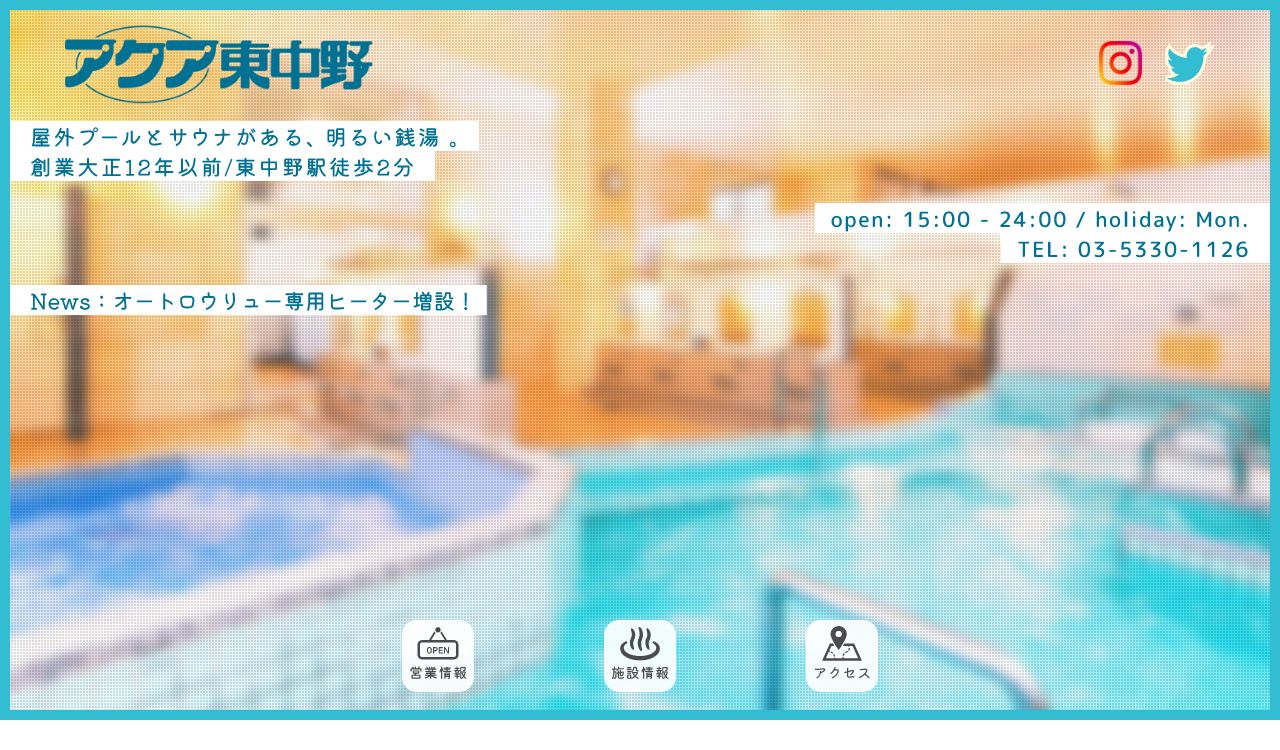

--- FILE ---
content_type: text/html
request_url: https://www.aqua-higashinakano1010.com/
body_size: 4396
content:
<!DOCTYPE html>
<html lang="ja">
<head>
    <meta charset="UTF-8">
    <meta name="viewport" content="width=device-width, initial-scale=1.0">
    <title>【公式】アクア東中野 | 屋外プールとサウナがある、明るい銭湯。</title>
    <meta name="description" content="東京都中野区東中野にある銭湯です。中央・総武線東中野駅から徒歩2分、東西線落合駅・大江戸線東中野駅から徒歩5分。すべてのお湯が天然地下水で軟水。清潔で明るい銭湯です。">
    <link rel="shortcut icon" href="./favicon.ico" type="image/x-icon">
    <link rel="apple-touch-icon" href="./apple-touch-icon.png" sizes="180x180">
    <link rel="icon" type="image/png" href="./android-chrome-192x192.png" sizes="192x192">
    <link rel="preconnect" href="https://fonts.googleapis.com"> 
    <link rel="preconnect" href="https://fonts.gstatic.com" crossorigin> 
    <link href="https://fonts.googleapis.com/css2?family=Quicksand:wght@400&display=swap&text=0123456789%" rel="stylesheet">

    <!--<link rel="stylesheet" href="css/destyle.css">-->
    <link rel="stylesheet" type="text/css" href="css/reset.css">
    <link rel="stylesheet" type="text/css" href="https://cdnjs.cloudflare.com/ajax/libs/vegas/2.4.4/vegas.min.css">
    <style type="text/css" media="screen, print">
        @font-face {
            font-family: 'Kiwi Maru';
            src: url('fonts/KiwiMaru-Light.woff') format('woff'), url('fonts/KiwiMaru-Light.ttf') format('truetype');
            font-weight: 300;
            font-style: normal;
            font-display: swap;
        }
        @font-face {
            font-family: 'Kiwi Maru';
            src: url('fonts/KiwiMaru-Regular.woff') format('woff'), url('fonts/KiwiMaru-Regular.ttf') format('truetype');
            font-weight: 400;
            font-style: normal;
            font-display: swap;
        }
        @font-face {
            font-family: 'Kiwi Maru';
            src: url('fonts/KiwiMaru-Medium.woff') format('woff'), url('fonts/KiwiMaru-Medium.ttf') format('truetype');
            font-weight: 500;
            font-style: normal;
            font-display: swap;
        }
    </style>
    <link rel="stylesheet" type="text/css" href="css/common.css">
    <link rel="stylesheet" type="text/css" href="css/top.css">

<!-- Global site tag (gtag.js) - Google Analytics -->
<script async src="https://www.googletagmanager.com/gtag/js?id=G-2CYJ6J6MR6"></script>
<script>
  window.dataLayer = window.dataLayer || [];
  function gtag(){dataLayer.push(arguments);}
  gtag('js', new Date());

  gtag('config', 'G-2CYJ6J6MR6');
</script>

</head>
<body>

    <div id="splash">
		<div id="splash_text"></div>
		<div class="loader_cover loader_cover-up"></div>
		<div class="loader_cover loader_cover-down"></div>
	</div>

    <header id="header">
        <div class="header_container w_container">
            <a href="./">
                <img src="img/logo-cdkm.svg" alt="アクア東中野">
            </a>
            <a href="https://www.instagram.com/aqua_higashinakano" target="_blank" rel="noopener noreferrer" class="logo_insta">
                <img src="img/insta.png" alt="instagram">
            </a>
            <a href="https://twitter.com/aqua_tokyo1010" target="_blank" rel="noopener noreferrer" class="logo_twitter">
                <img src="img/twitter.svg" alt="twitter">
            </a>
        </div>
    </header>
    <section id="hero">
        <div id="hero_title">
            <img src="img/title1_1.svg" alt="プールとサウナがある、明るい銭湯。" width="335" height="42" class="title1">
            <img src="img/title2.svg" alt="open-tel" width="310" height="40" class="title2">
            <img src="img/title3.svg" alt="sauna" width="327" height="21" class="title3">
        </div>
    </section>
    <nav id="navigation">
        <ul>
            <li>
                <a href="info.html">
                    <img src="img/hours.svg" alt="営業情報">
                </a>
            </li>
            <li>
                <a href="facility.html">
                    <img src="img/bath.svg" alt="施設情報">
                </a>
            </li>
            <li>
                <a href="access.html">
                    <img src="img/access.svg" alt="アクセス">
                </a>
            </li>
        </ul>
    </nav>

    <main>
        <section id="intro_bath" class="main_container">
            <div class="intro_hero">
                <img src="img/nansui.svg" alt="軟水のお風呂で、ゆっくり、しっとり。" width="263" height="87">
            </div>
            <div class="intro_bath_text">
                <p>浴槽のお湯、カラン、シャワー。浴室で使用するすべての水は<span class="under">天然の地下水</span>。
                    この地下水に含まれる硬度成分を限りなくゼロにすることで、<span class="under">高純度の軟水</span>を実現しています。
                    お肌しっとり。髪サラサラ。石鹸の泡立ちも良いです。</p>
            </div>
            <div class="wrap_btn">
                <a href="facility.html" class="btn push"><span>お風呂について</span></a>
            </div>
        </section>
        <div class="wave_b">
            <canvas id="waveCanvas"></canvas>
        </div>

        <section id="intro_hours" class="main_container">
            <h2 class="main_title text_right text_deep_blue">営業情報</h2>
            <table class="hours_table text_deep_blue">
                <tr>
                    <td>営業時間</td>
                    <td>
                        15:00~24:00<br>
                        月曜日定休（祝日の場合翌日休）
                    </td>
                </tr>
                <tr>
                    <td>料金</td>
                    <td>
                        入浴料<br>
                        大人：550円<br>
                        中学生：450円<br>
                        小学生：200円<br>
                        未就学児：100円<br><br>
                        サウナ料金（レンタルバスタオル付き、入浴料別途）<br>
                        大人：500円<br>
                        中学生：400円<br>
                        小学生：300円<br>
                        未就学児：300円
                    </td>
                </tr>
                <tr>
                    <td>備品</td>
                    <td>
                        【無料】<br>
                        ・浴室備え付けボディーソープ、リンスインシャンプー<br>
                        ・ドリンク用冷蔵庫（男湯のみ、館内にてご購入頂いた飲料のみご利用可能）<br><br>
                        【有料】<br>
                        ドライヤー3分：20円<br>（女湯はReFa・ダイソン・パナソニックナノイーの3種類を揃えています。）<br>
                        レンタルバスタオル：100円<br>
                        レンタルフェイスタオル：50円<br><br>
                        フロントに各種飲み物、アメニティのご用意あります。脱衣所内にも自販機がございます。
                    </td>
                </tr>
            </table>
            <div class="information">
                <h2 class="main_title text_right text_deep_blue">お知らせ</h2>
                <p class="text_deep_blue latest_news"> >> 2022年6月21日より、男女サウナにオートロウリュー・オートファン専用一体型ヒーターを増設しました！</p>
                <p class="text_deep_blue">最新情報はTwitterおよびInstagramで配信します。ぜひフォローをお願いします。</p>
                <div class="tw_wrapper">
                    <a class="twitter-timeline" data-width="100%" data-height="500" data-theme="light" href="https://twitter.com/aqua_tokyo1010?ref_src=twsrc%5Etfw">Tweets by aqua_tokyo1010</a>
                </div>
            </div>
            <div class="wrap_btn btn_margin_top">
                <a href="info.html" class="btn push"><span>詳しい営業情報</span></a>
            </div>
        </section>

        <div class="wave_y">
            <canvas id="waveCanvas2"></canvas>
        </div>

        <section id="intro_access" class="main_container">
            <h2 class="main_title text_white">アクセス</h2>
            <div class="w_access">
                <img src="img/gaikan.jpg">
                <div class="address">
                    <p>〒164-0003 東京都中野区東中野4-9-22<br><br>
                        総武線 東中野駅東口2出口より徒歩2分<br>
                        大江戸線 東中野駅 A1出口より徒歩5分<br>
                        東西線 落合駅2b出口より徒歩5分
                    </p>
                </div>
            </div>
            <iframe id="map_canvas" src="https://www.google.com/maps/embed?pb=!1m18!1m12!1m3!1d3239.76183263252!2d139.68353655064908!3d35.70747808009099!2m3!1f0!2f0!3f0!3m2!1i1024!2i768!4f13.1!3m3!1m2!1s0x6018f2c98b965925%3A0xaa3f1c2caa89d0ab!2z44Ki44Kv44Ki5p2x5Lit6YeO!5e0!3m2!1sja!2sjp!4v1634482394186!5m2!1sja!2sjp" style="border:0;" allowfullscreen="" loading="lazy"></iframe>
            <div class="parking_text">
                <p>敷地内に自転車駐輪場及びバイク駐車場があります。</p>
            </div>
            <div class="wrap_btn">
                <a href="access.html" class="btn push"><span>詳しいアクセス</span></a>
            </div>
        </section>

        <div class="wave_b">
            <canvas id="waveCanvas3"></canvas>
        </div>

    </main>

    <footer id="footer" class="text_deep_blue">
        <div class="intro_twitter">
            <img src="img/footer_twitter.svg" class="footer_twitter">
            <a href="https://twitter.com/aqua_tokyo1010" target="_blank" rel="noopener noreferrer"><img src="img/twitter_ft.svg" alt="twitter" class="twitter_ft"></a>
            <a href="https://www.instagram.com/aqua_higashinakano" target="_blank" rel="noopener noreferrer"><img src="img/insta.png" alt="instagram" class="insta_ft"></a>
        </div>
        <img src="img/logo-cdkm.svg" alt="アクア東中野">
        <p>〒164-0003　東京都中野区東中野4-9-22<br>
            営業時間：15:00~24:00<br>
            定休日：毎週月曜日（祝日の場合翌日休）<br>
            TEL：03-5330-1126
        </p>
        <p class="copyright"><small>&copy; 2022 アクア東中野</small></p>
    </footer>


    <script src="https://code.jquery.com/jquery-3.4.1.min.js" integrity="sha256-CSXorXvZcTkaix6Yvo6HppcZGetbYMGWSFlBw8HfCJo=" crossorigin="anonymous"></script>
    <script src="js/progressbar.min.js"></script>
    <script src="js/progress.js"></script>
    <script src="https://cdnjs.cloudflare.com/ajax/libs/vegas/2.4.4/vegas.min.js"></script>
    <script src="js/slideshow.js"></script>
    <script src="js/3waves.js"></script>
    <script>
        (function(window, document) {
        function main() {
          var ad = document.createElement('script');
          ad.type = 'text/javascript';
          ad.async = true;
          ad.src = 'https://platform.twitter.com/widgets.js';
          var sc = document.getElementsByTagName('script')[0];
          sc.parentNode.insertBefore(ad, sc);
        }
        // 遅延読込み
        var lazyLoad = false;
        function onLazyLoad() {
          if (lazyLoad === false) {
            // 複数呼び出し回避 + イベント解除
            lazyLoad = true;
            window.removeEventListener('scroll', onLazyLoad);
            window.removeEventListener('mousemove', onLazyLoad);
            window.removeEventListener('mousedown', onLazyLoad);
            window.removeEventListener('touchstart', onLazyLoad);
            window.removeEventListener('keydown', onLazyLoad);
            main();
          }
        }
        window.addEventListener('scroll', onLazyLoad);
        window.addEventListener('mousemove', onLazyLoad);
        window.addEventListener('mousedown', onLazyLoad);
        window.addEventListener('touchstart', onLazyLoad);
        window.addEventListener('keydown', onLazyLoad);
        window.addEventListener('load', function() {
          // ドキュメント途中（更新時 or ページ内リンク）
          if (window.pageYOffset) {
            onLazyLoad();
          }
        });
      })(window, document);
      </script>
</body>
</html>

--- FILE ---
content_type: text/css; charset=utf-8
request_url: https://fonts.googleapis.com/css2?family=Quicksand:wght@400&display=swap&text=0123456789%
body_size: -38
content:
@font-face {
  font-family: 'Quicksand';
  font-style: normal;
  font-weight: 400;
  font-display: swap;
  src: url(https://fonts.gstatic.com/l/font?kit=6xK-dSZaM9iE8KbpRA_LJ3z8mH9BOJvgkP8o18S0wx41SDykHcttR7gcmiYcCaM8&skey=c01f11fa5439d932&v=v37) format('woff2');
}


--- FILE ---
content_type: text/css
request_url: https://www.aqua-higashinakano1010.com/css/common.css
body_size: 2343
content:
@charset "UTF-8";

*{
    box-sizing: border-box;
    min-height: 0vw;
}
:root{
    --bg_b: #32BDD2;
    --bg_y: #FFFDE0;
    --tx_b: #007192;
}
body{
    top: 0;
    margin: 0;
    background-color: white;
    padding-bottom: max(108px, min(4.3573vw + 91.6601px, 128px));
    font-family: 'Kiwi Maru', serif;
    font-weight: 300;
}
html:before,html:after,body:before,body:after
{content: "";background: var(--bg_b);position: fixed;display: block;z-index: 11;}
html:before {height: max(5px, min(1.08932vw + 0.91503px, 10px)); width: 100vw;left: 0;top: 0;}
html:after {height: max(5px, min(1.08932vw + 0.91503px, 10px));width: 100vw;bottom: 0;left: 0;}
body:before {width: max(5px, min(1.08932vw + 0.91503px, 10px));height: 100%;right: 0;top: 0;}
body:after {width: max(5px, min(1.08932vw + 0.91503px, 10px));height: 100%;top: 0;left: 0;}

img {
    display: block;
}

h1, h2, h3, h4, h5, h6, p{
    margin:0;
}
ul{
	list-style:none;
}
a{
	text-decoration: none;
}
.w_container{
    width: min(90%, 1300px);
    margin: auto;
}
.font_reg{
    font-weight: 300;
}
.font_15{
    font-size: max(15px, min(0.4357vw + 13.3660px, 17px));
}

.main_container{
    width:100vw;
    padding-top: max(56px, min(5.2288vw + 36.392px, 80px));
    padding-bottom: max(36px, min(4.1394vw + 20.4773px, 55px));
    padding-right: max(21px, min(13.9434vw + -31.2878px, 85px));
    padding-left: max(21px, min(13.9434vw + -31.2878px, 85px));
}
@media screen and (min-width: 834px) and (max-width:1279px){
    .main_container{
        padding-right: max(85px, min(34.7534vw + -204.8434px, 240px));
        padding-left: max(85px, min(34.7534vw + -204.8434px, 240px));
    }
}
@media screen and (min-width: 1280px){
    .main_container{
        padding-left: calc(50vw - 400px);
        padding-right: calc(50vw - 400px);
    }
}
.wrap_btn{
    text-align: center;
}
.btn{
    position: relative;
    text-decoration: none;
    display: inline-block;
    text-align: center;
    background: transparent;
    border-radius: 25px;
    border: solid 1px #1E566F;
    outline: none;
    transition: all 0.2s ease;
    z-index: 2;
    font-size: max(18px, min(0.442vw + 16.3425px, 22px));
    min-height: 0vw;
    font-weight: 400;
}

.btn:hover{
    border-color:transparent; 
}

.btn span {
    position: relative;
    z-index: 3;
    display: block;
    padding: 10px 30px;
    background:var(--bg_b);
    border-radius: 25px;
    color:white;
    transition: all 0.3s ease;
}

.push:before {
    content: "";
    position: absolute;
    z-index: 1;
    top: 4px;
    left: 4px;
    width: 100%;
    height: 100%;
    border-radius: 25px;
    background-color: #1E566F;
}

.push:hover span {
    background-color: #1E566F;
    color: white;
    transform: translate(4px, 4px);
}

.btn_margin_top{
    margin-top: max(30px, min(3.268vw + 17.745px, 45px));
}

.text_right{
    text-align: right;
}

.text_deep_blue{
    color: #007192;
}
.text_white{
    color: white;
}

.main_title{
    font-size: max(28px, min(2.6144vw + 18.196px, 40px));
    min-height: 0vw;
    font-weight: 500;
    margin-bottom: max(20px, min(2.1786vw + 11.8303px, 30px));
}


.wave_b{
    position:relative;
    width: 100%;
    height:100px;
    background:var(--bg_b);
}
.wave_y{
    position:relative;
    width: 100%;
    height:100px;
    background:var(--bg_y);
}
canvas{
    position: absolute;
    bottom: -1px;
    left:0;
    width: 100%;
}


#splash {
    /*fixedで全面に固定*/
	position: fixed;
	width: 100%;
	height: 100%;
	z-index: 9999999;
	text-align:center;
	color:#fff;
}


/* Loading画像中央配置　*/
#splash_text {
	position: absolute;
	top: 50%;
	left: 50%;
    z-index: 9999999;
	transform: translate(-50%, -50%);
	color: #fff;
	width: 100%;
    font-family: 'Quicksand', serif;
}

/*割れる画面のアニメーション*/
.loader_cover {
    width: 100%;
    height: 50%;
    background-color: var(--bg_b);
    transition: all .4s cubic-bezier(.04, .435, .315, .9);
    transform: scaleY(1);
}
/*上の画面*/
.loader_cover-up {
    transform-origin: center top;
}

/*下の画面*/
.loader_cover-down {
    position: absolute;
    bottom: 0;
    transform-origin: center bottom;
}
/*クラス名がついたらY軸方向に0*/
.coveranime {
    transform: scaleY(0);
}

/*HEADER*/
#header{
    margin-top: 5px;
    height: max(75px, min(8.9325vw + 41.5033px, 116px));
    position: fixed;
    width: 100vw;
    z-index: 999;
    top:0;
}
.header_container{
    display: flex;
    justify-content: flex-end;
    align-items: center;
    height: 100%
}
.header_container a:first-child{
    margin-right: auto;
}
.header_container a:last-child{
    margin-left: max(15px,  min(1.634vw + 8.8725px, 22.5px));
}
.header_container a:first-child img{
    height: max(55px, min(6.1002vw + 32.1242px,83px));
    width: auto;
    
}
.header_container .logo_twitter img{
    height: max(29.01px, min(3.0632vw + 17.5231px, 43.07px));
    width: auto;
}
.header_container .logo_insta img{
    height: max(29.01px, min(3.0632vw + 17.5231px, 43.07px));
    width: auto;
}

/*NAVIGATION*/
#navigation{
    position: fixed;
    bottom: max(18px, min(2.1786vw + 9.8301px, 28px));
    width: 100vw;
    z-index: 999;
}

#navigation > ul{
    display: flex;
    padding: 0;
    margin: 0;
    list-style: none;
    align-items: center;
    justify-content: center;
    /*gap: min(16.4%, 130px);*/
}

#navigation ul li{
    background: rgba( 255, 255, 255, 0.9 );
    backdrop-filter: blur( 8.5px );
    -webkit-backdrop-filter: blur( 8.5px );
    border-radius: 15px;
    border: 1px solid rgba( 255, 255, 255, 0.18 );
    
    /*box-shadow: 0 1px 4px rgba(50, 189, 210, 0.5); /* 薄い影 */
    
}

#navigation ul li:nth-child(2){
    margin: 0 min(16.4%, 130px);
}

@media screen and (max-width: 335px) {
    #navigation{
        padding: 0 5px;
    }
    #navigation ul li:nth-child(2){
        margin: 0;
    }
    #navigation > ul{
        justify-content: space-between;
    }
}

/*FOOTER*/
#footer{
    padding:54px 5px 30px;
    display: flex;
    flex-direction: column;
    align-items: center;
    text-align: center;
    font-size: max(15px, min(0.4357vw + 13.3660px, 17px));
    background-color: var(--bg_y);
    font-weight: 400;
}

#footer .intro_twitter{
    position: relative;
    width: max(333px, min(13.9477vw + 280.6961px, 397.02px));
    margin: 0 auto 30px;
}

@media screen and (max-width: 350px) {
    #footer .intro_twitter{
        padding: 0 5px;
        width: 100%
    }
}
#footer .intro_twitter .footer_twitter{
    width: 100%;  
}
#footer .intro_twitter .twitter_ft{
    position: absolute;
    margin: 0 auto;
    top:40.33%;
    left:51.50%;
    width: 8.40%;
    height: auto;
}
#footer .intro_twitter .insta_ft{
    position: absolute;
    margin: 0 auto;
    top:36.65%;
    left:37.99%;
    width: 8.41%;
    height: auto;
}
#footer > img{
    width: max(143px, min(11.329vw + 100.5163px, 195px));
    margin: 0 auto 20px;
}
#footer > p{
    line-height: 1.7;
}
#footer > .copyright{
    margin-top: 15px;
}



--- FILE ---
content_type: text/css
request_url: https://www.aqua-higashinakano1010.com/css/top.css
body_size: 1144
content:
#hero{
    height: 100vh;
    width: 100%;
    /*background-image: url(../img/uchiyuman.png);*/
    /*background-position: center;
    background-size: cover;*/
    
}

#hero_title > .title1{
    margin-top: max(80px, min(8.9325vw + 46.5033px, 121px));
    margin-bottom: max(16px, min(1.3072vw + 11.0980px, 22px));
    height: max(40px,  min(4.3573vw + 23.6601px, 60px));
    width: auto;
}
#hero_title .title2{
    margin-bottom: max(16px, min(1.3072vw + 11.0980px, 22px));
    height: max(38px, min(4.7930vw + 20.0261px, 60px));
    width: auto;
    margin-left: auto;
}
#hero_title .title3{
    height: max(20px,  min(2.1786vw + 11.8303px, 30px));
    width: auto;
}

#intro_bath{
    background-color: var(--bg_b);
}

.intro_hero{
    width: 100%;
    height: max(248px, min(18.6740vw + 177.9724px, 417px));
    background-image: url(../img/silk_w.jpg);
    background-position: center;
    background-size: cover;
    border-radius: 20px;
    position: relative;
    margin-bottom: max(17px, min(2.0994vw + 9.1271px, 36px));
}
@media (max-width: 400px) {
    .intro_hero{
      background-image: url(../img/silk_w_sp.jpg);
    }
}

.intro_hero > img{
    position: absolute;
    left: -6.3%;
    top: -10.7%;
    height: max(87px, min(3.7569vw + 72.9116px, 121px));
    width: auto;
}

.intro_bath_text{
    margin: max(23px, min(5.2288vw + 6.3922px, 42px)) 0;
    padding:0 8%;
    color: white;
    font-size: max(17px, min(0.4357vw + 15.3660px, 19px));
    min-height: 0vw;
    text-align: center;
}
.intro_bath_text .under{
    background: linear-gradient(transparent 50%, #1292A5 50%);
}

#intro_hours{
    background-color: var(--bg_y);
}

.hours_table{
    border-collapse: collapse;
    border-spacing: 0;
}
.hours_table tr:nth-child(odd){
    background-color: #E5F5DF;
}
.hours_table tr td{
    padding: max(8px, min(0.4420vw + 6.3425px, 12px));
}
.hours_table tr td:first-child{
    width: max(100px, min(26.8508vw + -0.6906px, 343px));
    font-size: max(17px, min(0.4357vw + 15.3660px, 19px));
    min-height: 0vw;
    font-weight: 400;
}
.hours_table tr td:last-child{
    font-size: max(15px, min(0.4357vw + 13.3660px, 17px));
    min-height: 0vw;
}
.information{
    margin-top: max(56px, min(5.2288vw + 36.392px, 80px));
    text-align: center;
}
.information p{
    font-size: max(17px, min(0.4357vw + 15.3660px, 19px));
}
.information .latest_news{
    text-decoration: underline;
    padding-bottom: max(20px,  min(3.268vw + 7.745px, 35px));
}
.tw_wrapper{
    width: min(90%, 500px);
    padding-top: max(20px,  min(3.268vw + 7.745px, 35px));
    margin: auto;
}


#intro_access{
    background-color: var(--bg_b);
}
.w_access{
    width: 100%;
    display: flex;
    color: white;
    justify-content: space-between;
}
.w_access img{
    width: 41.4%;
    height: max(177px, min(15.9041vw + 117.3596px, 250px));
    margin-right: max(9px, min(4.3573vw + -5.3399px, 31px));
    border-radius: 10px;
    object-fit: cover;
}
@media screen and (max-width: 395px) {
    .w_access img{
        height: 200px;
    }
}
@media screen and (min-width: 396px) and (max-width: 517px){
    .w_access img{
        height: 210px;
    }
}

@media screen and (min-width: 518px) and (max-width: 581px){
    .w_access img{
        height: 220px;
    }
}
.w_access .address{
    width:50%;
    padding-top: max(11px, min(4.3573vw + -5.3399px, 31px));
    font-size: max(15px, min(0.442vw + 13.3425px, 19px));
    font-weight: 300;
}

@media screen and (max-width: 600px) {
    .w_access .address{
        padding-top: 0;
    }
}

#intro_access #map_canvas{
    width:100%;
    height: 400px;
    margin: max(23px, min(5.2288vw + 6.3922px, 42px)) auto 0;
    /*border: solid 7px var(--bg_y);
    border-radius: 5px;*/
}

.parking_text{
    margin: max(23px, min(5.2288vw + 6.3922px, 42px)) 0;
    padding:0 8%;
    color: white;
    font-size: max(15px, min(0.442vw + 13.3425px, 19px));
    min-height: 0vw;
    text-align: center;
}

--- FILE ---
content_type: image/svg+xml
request_url: https://www.aqua-higashinakano1010.com/img/footer_twitter.svg
body_size: 10217
content:
<svg xmlns="http://www.w3.org/2000/svg" width="334" height="74.546" viewBox="0 0 334 74.546">
  <g id="グループ_41" data-name="グループ 41" transform="translate(0.5 0.657)">
    <line id="線_1" data-name="線 1" x2="107" transform="translate(0 8.5)" fill="none" stroke="#007192" stroke-linecap="round" stroke-width="1"/>
    <line id="線_2" data-name="線 2" x2="6" y2="14" transform="translate(118.694)" fill="none" stroke="#007192" stroke-linecap="round" stroke-width="1"/>
    <line id="線_3" data-name="線 3" x1="6" y2="14" transform="translate(202.565)" fill="none" stroke="#007192" stroke-linecap="round" stroke-width="1"/>
    <line id="線_4" data-name="線 4" x2="114" transform="translate(218.5 8.5)" fill="none" stroke="#007192" stroke-linecap="round" stroke-width="1"/>
    <path id="パス_26" data-name="パス 26" d="M-27.274-5.135a.5.5,0,0,0,.494-.546.494.494,0,0,0-.494-.533h-1.118c-.169,0-.182-.039-.182-.13-.013-.169-.013-.338-.013-.6,0-.416,0-1.677,1.183-1.677h.143a.532.532,0,0,0,.546-.546c0-.273-.195-.533-.741-.533a2.286,2.286,0,0,0-2.262,2.314v.3c0,.364.013.585.013.715,0,.1-.026.156-.195.156h-.6A.508.508,0,0,0-31-5.668a.5.5,0,0,0,.507.533h.585c.195,0,.208.026.208.2,0,0,.013,1.586.013,2.886,0,.65,0,1.222-.013,1.482v.039a.542.542,0,0,0,.559.572.583.583,0,0,0,.6-.611v-.455c0-1.209-.026-3.913-.026-3.913,0-.2.039-.2.169-.2ZM-22.724.13a3.075,3.075,0,0,0,3.185-3.224,3.123,3.123,0,0,0-3.185-3.237,3.123,3.123,0,0,0-3.185,3.237A3.075,3.075,0,0,0-22.724.13Zm0-1.04a2.044,2.044,0,0,1-2.054-2.184A2.059,2.059,0,0,1-22.724-5.3a2.059,2.059,0,0,1,2.054,2.21A2.044,2.044,0,0,1-22.724-.91Zm4.979.351a.575.575,0,0,0,.611.6.578.578,0,0,0,.6-.611c-.026-.975-.026-2.457-.026-3.913,0-2,.013-3.978.026-4.6v-.026a.569.569,0,0,0-.6-.585.593.593,0,0,0-.611.637c.026.533.026,2.2.026,3.952s0,3.614-.026,4.537Zm3.562,0a.575.575,0,0,0,.611.6.578.578,0,0,0,.6-.611C-13-1.547-13-3.029-13-4.485c0-2,.013-3.978.026-4.6v-.026a.569.569,0,0,0-.6-.585.593.593,0,0,0-.611.637c.026.533.026,2.2.026,3.952s0,3.614-.026,4.537ZM-7.995.13A3.075,3.075,0,0,0-4.81-3.094,3.123,3.123,0,0,0-7.995-6.331,3.123,3.123,0,0,0-11.18-3.094,3.075,3.075,0,0,0-7.995.13Zm0-1.04a2.044,2.044,0,0,1-2.054-2.184A2.059,2.059,0,0,1-7.995-5.3a2.059,2.059,0,0,1,2.054,2.21A2.044,2.044,0,0,1-7.995-.91Zm11.31.117A48.81,48.81,0,0,0,4.68-5.785.531.531,0,0,0,4.1-6.253a.491.491,0,0,0-.52.39C3.38-4.888,2.7-2.3,2.431-1.222c-.026.1-.065.208-.117.208s-.078-.052-.1-.221c-.182-1.092-.793-3.536-.962-4.355a.88.88,0,0,0-.884-.663.839.839,0,0,0-.845.7C-.676-4.6-1.235-2.2-1.443-1.2c-.026.143-.078.234-.143.234-.039,0-.091-.065-.117-.234-.182-1.066-.728-3.653-.975-4.667a.522.522,0,0,0-.546-.377c-.3,0-.585.156-.585.468,0,.039,0,.039,1.2,4.94a1.046,1.046,0,0,0,.988.9,1.081,1.081,0,0,0,1.014-.9C-.377-1.69.1-3.8.286-4.953c.026-.117.065-.182.1-.182s.078.065.091.182c.156,1.118.715,3.471.884,4.134.156.6.533.871.923.871A1.125,1.125,0,0,0,3.315-.793Zm14.17.325a.553.553,0,0,0,.559.585A.577.577,0,0,0,18.6-.52v-.624c0-1.014-.013-2.522-.026-3.055a2,2,0,0,0-1.989-2.106A2.356,2.356,0,0,0,14.6-5.148a1.814,1.814,0,0,0-1.742-1.17,2.195,2.195,0,0,0-1.638.741c-.013.013-.026.026-.039.026s-.013-.013-.013-.065l-.013-.13a.528.528,0,0,0-.546-.533.525.525,0,0,0-.559.533v.013c.013.637.026,1.248.026,1.9,0,.975-.026,2.028-.052,3.341v.026A.555.555,0,0,0,10.6.117a.521.521,0,0,0,.546-.6C11.115-1.365,11.1-2.21,11.1-2.86c0-.351,0-.637.013-.845a1.716,1.716,0,0,1,1.612-1.586c.52,0,.975.351,1.027,1.209.013.221.013.741.013,1.326,0,.819,0,1.768-.013,2.275v.013A.522.522,0,0,0,14.287.1a.553.553,0,0,0,.559-.585c-.026-.767-.026-1.508-.026-2.106,0-.494,0-.884.013-1.144a1.687,1.687,0,0,1,1.612-1.534c.533,0,.988.338,1.04,1.183.013.221.013.741.013,1.326,0,.819,0,1.768-.013,2.275Zm8.4-.442a.578.578,0,0,0,.169-.39.609.609,0,0,0-.585-.585.5.5,0,0,0-.377.182,2.243,2.243,0,0,1-1.755.819A1.842,1.842,0,0,1,21.424-2.8c0-.156.013-.247.117-.247.286,0,1.287.013,2.184.013.442,0,.871,0,1.157-.013a1.022,1.022,0,0,0,1.131-1.04,2.589,2.589,0,0,0-2.73-2.262,3.1,3.1,0,0,0-3.016,3.289A3.028,3.028,0,0,0,23.322.156,3.234,3.234,0,0,0,25.883-.91ZM24.856-4.277a.29.29,0,0,1-.312.3c-.351.013-.975.013-1.56.013-1.352,0-1.443-.013-1.443-.1a1.822,1.822,0,0,1,1.755-1.3C24.479-5.369,24.856-4.576,24.856-4.277Zm4.628,1.092v-.273c0-1.222.143-4.056.143-5.577a.64.64,0,0,0-.663-.663.616.616,0,0,0-.65.637v.026c.065,1.885.156,4.316.156,5.512v.4a.471.471,0,0,0,.481.507A.537.537,0,0,0,29.484-3.185Zm.3,2.431a.759.759,0,0,0-.806-.819.8.8,0,0,0-.806.832.794.794,0,0,0,.806.767A.781.781,0,0,0,29.783-.754Z" transform="translate(163.63 11.5)" fill="#007192"/>
    <line id="線_5" data-name="線 5" x2="332.5" transform="translate(0.5 73.39)" fill="none" stroke="#007192" stroke-linecap="round" stroke-width="1"/>
    <path id="パス_27" data-name="パス 27" d="M-34.643-2.458a.852.852,0,0,0-.827-.8.755.755,0,0,0-.609.334,3.7,3.7,0,0,1-2.975,1.306,3.912,3.912,0,0,1-3.918-4.092c0-1.495.943-4.237,3.932-4.237a3.19,3.19,0,0,1,2.539,1.1.8.8,0,0,0,.624.334.784.784,0,0,0,.769-.769c0-.682-1.524-2.017-3.816-2.017a5.41,5.41,0,0,0-5.5,5.644A5.222,5.222,0,0,0-38.981-.195C-36.369-.195-34.643-1.791-34.643-2.458Zm6.385,1.567a.609.609,0,0,0,.638.609.643.643,0,0,0,.653-.667c.015-.392.015-.972.015-1.582,0-.972-.015-2.017-.029-2.481a2.352,2.352,0,0,0-2.51-2.438,3.041,3.041,0,0,0-2.031.726c-.044.044-.058.058-.073.058s-.015-.044-.015-.087c.015-.435.029-2.757.029-3.845a.574.574,0,0,0-.624-.58.611.611,0,0,0-.667.566c0,.74.015,2.089.015,3.584,0,2.162-.015,4.643-.058,6.109v.029a.613.613,0,0,0,.653.609.6.6,0,0,0,.638-.609V-.906c-.029-.958-.029-1.785-.029-2.467,0-.537,0-.972.015-1.262A1.906,1.906,0,0,1-29.709-6.3a1.415,1.415,0,0,1,1.451,1.495c.015.232.029.726.029,1.306,0,.9-.015,2-.029,2.6Zm9.33-.493a.645.645,0,0,0,.189-.435.68.68,0,0,0-.653-.653.554.554,0,0,0-.421.2,2.5,2.5,0,0,1-1.959.914A2.056,2.056,0,0,1-23.9-3.488c0-.174.015-.276.131-.276.319,0,1.437.015,2.438.015.493,0,.972,0,1.291-.015a1.141,1.141,0,0,0,1.262-1.161A2.89,2.89,0,0,0-21.83-7.45,3.456,3.456,0,0,0-25.2-3.779a3.38,3.38,0,0,0,3.41,3.584A3.61,3.61,0,0,0-18.928-1.384Zm-1.146-3.758a.324.324,0,0,1-.348.334c-.392.015-1.088.015-1.741.015-1.509,0-1.611-.015-1.611-.116a2.033,2.033,0,0,1,1.959-1.451C-20.5-6.362-20.074-5.476-20.074-5.143Zm9.04,3.366a.714.714,0,0,0-.7-.682.633.633,0,0,0-.522.29,2.021,2.021,0,0,1-1.64.711,2.227,2.227,0,0,1-2.264-2.365,2.3,2.3,0,0,1,2.235-2.452,1.823,1.823,0,0,1,1.422.609.7.7,0,0,0,.522.276.685.685,0,0,0,.667-.667c0-.551-1.045-1.407-2.539-1.407a3.546,3.546,0,0,0-3.57,3.7A3.4,3.4,0,0,0-13.864-.224C-12.166-.224-11.034-1.239-11.034-1.776Zm3.018.856c-.015-.885-.029-1.393-.029-1.741,0-1,0-1.059.232-1.059a.466.466,0,0,1,.392.131c.638.711,2.5,2.641,2.931,3.076A.7.7,0,0,0-4-.3a.732.732,0,0,0,.726-.7A.769.769,0,0,0-3.5-1.515c-.421-.435-2.046-1.857-2.786-2.6-.073-.087-.116-.131-.116-.189s.044-.087.131-.145c.784-.508,1.64-1.1,2.5-1.712a.585.585,0,0,0,.247-.479A.728.728,0,0,0-4.2-7.363a.664.664,0,0,0-.406.145C-7.32-5.085-7.552-4.94-7.77-4.94A.206.206,0,0,1-8-5.143s0-3.845.044-5.47v-.015a.591.591,0,0,0-.653-.58.611.611,0,0,0-.667.566v.015c.015.74.029,1.9.029,3.207,0,2.177-.029,4.774-.073,6.5v.029a.622.622,0,0,0,.653.609.608.608,0,0,0,.653-.624Zm12.174,0c-.015-.8-.029-1.843-.029-2.859,0-1.219.015-2.394.029-2.989V-6.8a.614.614,0,0,0-.667-.595.625.625,0,0,0-.667.638c.015.406.015.987.015,1.64,0,1.335-.015,2.989-.015,4.208a.635.635,0,0,0,.667.653.635.635,0,0,0,.667-.653ZM3.49-9.452a.914.914,0,0,0,.914-.929.89.89,0,0,0-.914-.871.883.883,0,0,0-.914.871A.847.847,0,0,0,3.49-9.452ZM9.7-6.129a.551.551,0,0,0,.566-.58A.551.551,0,0,0,9.7-7.29H8.627c-.16,0-.2-.015-.2-.218,0,0,.029-.653.029-1.088,0-.261,0-.8-.667-.8a.564.564,0,0,0-.609.551V-8.8a3.539,3.539,0,0,1,.015.406c0,.421-.029.856-.029.885,0,.174-.015.218-.218.218H6.392a.532.532,0,0,0-.566.566.563.563,0,0,0,.566.595h.566c.131,0,.2.015.2.189v.218c0,.667-.029,2.235-.029,3.091,0,.638,0,2.409,2.046,2.409.348,0,1.132,0,1.132-.667a.518.518,0,0,0-.537-.537H9.686a2.818,2.818,0,0,1-.348.029c-.914,0-.958-.609-.958-1.7,0-.987.044-2.322.044-2.859,0-.116,0-.174.218-.174ZM19.365-.224a3.432,3.432,0,0,0,3.555-3.6,3.486,3.486,0,0,0-3.555-3.613A3.486,3.486,0,0,0,15.81-3.822,3.432,3.432,0,0,0,19.365-.224Zm0-1.161a2.282,2.282,0,0,1-2.293-2.438,2.3,2.3,0,0,1,2.293-2.467,2.3,2.3,0,0,1,2.293,2.467A2.282,2.282,0,0,1,19.365-1.384ZM26.1-6.739a.609.609,0,0,0-.638-.609.63.63,0,0,0-.653.653c-.015.3-.015.711-.015,1.161,0,1.088.029,2.394.044,2.917A2.375,2.375,0,0,0,27.316-.209a2.884,2.884,0,0,0,2.235-1.03c.029-.029.044-.044.058-.044s.029.029.044.073c.189.885.726.9.813.9a.647.647,0,0,0,.653-.638.976.976,0,0,0-.131-.45,3.852,3.852,0,0,1-.406-1.886c0-1.03.015-2.017.058-3.424v-.029a.617.617,0,0,0-.667-.609.586.586,0,0,0-.624.624c.015.755.044,1.524.044,2.293,0,.45-.015.885-.029,1.335a1.966,1.966,0,0,1-1.915,1.756c-.682,0-1.277-.421-1.349-1.451-.015-.232-.029-.726-.029-1.32,0-.9.015-2.017.029-2.612Zm9.9.609a.551.551,0,0,0,.566-.58.551.551,0,0,0-.566-.58H34.92c-.16,0-.2-.015-.2-.218,0,0,.029-.653.029-1.088,0-.261,0-.8-.667-.8a.564.564,0,0,0-.609.551V-8.8a3.539,3.539,0,0,1,.015.406c0,.421-.029.856-.029.885,0,.174-.015.218-.218.218h-.551a.532.532,0,0,0-.566.566.563.563,0,0,0,.566.595h.566c.131,0,.2.015.2.189v.218c0,.667-.029,2.235-.029,3.091,0,.638,0,2.409,2.046,2.409.348,0,1.132,0,1.132-.667a.518.518,0,0,0-.537-.537h-.087a2.818,2.818,0,0,1-.348.029c-.914,0-.958-.609-.958-1.7,0-.987.044-2.322.044-2.859,0-.116,0-.174.218-.174Zm4.281,2.206v-.3c0-1.364.16-4.527.16-6.225a.715.715,0,0,0-.74-.74.688.688,0,0,0-.726.711v.029c.073,2.1.174,4.817.174,6.152v.45a.526.526,0,0,0,.537.566A.6.6,0,0,0,40.274-3.924Zm.334,2.713a.847.847,0,0,0-.9-.914.891.891,0,0,0-.9.929.887.887,0,0,0,.9.856A.871.871,0,0,0,40.608-1.21Z" transform="translate(283.625 46.687)" fill="#007192"/>
    <path id="パス_1" data-name="パス 1" d="M227.96,2305.433l-2.347,4.885h13.423" transform="translate(-8.798 -2269.376)" fill="none" stroke="#007192" stroke-linecap="round" stroke-width="1"/>
    <path id="パス_90" data-name="パス 90" d="M11.07,9.725H3.945a.965.965,0,0,1-.7-.285.945.945,0,0,1-.293-.705V6.08a.965.965,0,0,1,.285-.7.945.945,0,0,1,.705-.293H11.07a.965.965,0,0,1,.7.285.945.945,0,0,1,.293.7V8.735a.965.965,0,0,1-.285.7A.945.945,0,0,1,11.07,9.725Zm-.36-2.91a.08.08,0,0,0,.09-.09V6.38a.08.08,0,0,0-.09-.09H4.275a.08.08,0,0,0-.09.09v.345a.08.08,0,0,0,.09.09ZM4.275,8a.08.08,0,0,0-.09.09v.345a.08.08,0,0,0,.09.09H10.71a.08.08,0,0,0,.09-.09V8.09A.08.08,0,0,0,10.71,8Zm9.06,3.285H7.23a.08.08,0,0,0-.09.09V17.33a.6.6,0,0,1-.18.427.581.581,0,0,1-.435.188.642.642,0,0,1-.615-.615v-.66q0-.1-.105-.075-.585.2-1.312.383T3.015,17.3q-.75.135-1.44.21a.594.594,0,0,1-.487-.157.616.616,0,0,1-.2-.473.629.629,0,0,1,.585-.63l.51-.06.51-.06q.09-.03.09-.1v-4.65a.08.08,0,0,0-.09-.09H1.665a.588.588,0,0,1-.42-.173.6.6,0,0,1,0-.855.588.588,0,0,1,.42-.172h11.67a.568.568,0,0,1,.428.18.588.588,0,0,1,.172.42.589.589,0,0,1-.6.6ZM3.78,11.84a.08.08,0,0,0,.09.09H5.82a.08.08,0,0,0,.09-.09v-.465a.08.08,0,0,0-.09-.09H3.87a.08.08,0,0,0-.09.09Zm9.81,4.905a.637.637,0,0,1,.292,1.05.558.558,0,0,1-.4.165.421.421,0,0,1-.083-.007.693.693,0,0,1-.082-.022,8.571,8.571,0,0,1-1.448-.562,7.68,7.68,0,0,1-1.342-.847.091.091,0,0,0-.12,0,8.085,8.085,0,0,1-1.193.81,7.434,7.434,0,0,1-1.252.555.557.557,0,0,1-.1.022.692.692,0,0,1-.1.008.571.571,0,0,1-.405-.173.6.6,0,0,1-.18-.458.638.638,0,0,1,.45-.63,6.546,6.546,0,0,0,.93-.435q.45-.255.87-.54a.1.1,0,0,0,.015-.135,7.092,7.092,0,0,1-.57-.645q-.27-.345-.51-.7a.587.587,0,0,1-.105-.345.578.578,0,0,1,.27-.51l-.03-.023a.181.181,0,0,0-.1-.023H7.965a.581.581,0,0,1-.435-.187.618.618,0,0,1-.18-.443.581.581,0,0,1,.187-.435.6.6,0,0,1,.428-.18H12.36a.731.731,0,0,1,.54.21.677.677,0,0,1,.21.495.849.849,0,0,1-.045.27,7.571,7.571,0,0,1-.69,1.32,9.2,9.2,0,0,1-.945,1.215.1.1,0,0,0,.015.135,9.278,9.278,0,0,0,1.05.615A6.743,6.743,0,0,0,13.59,16.745Zm-9.81-3.12a.08.08,0,0,0,.09.09H5.82a.08.08,0,0,0,.09-.09v-.45a.08.08,0,0,0-.09-.09H3.87a.08.08,0,0,0-.09.09Zm7.71-.225q.06-.1-.06-.1H9.3q-.135,0-.045.09a.727.727,0,0,1,.09.1q.225.33.48.653a6.984,6.984,0,0,0,.54.608q.045.075.12,0A6.968,6.968,0,0,0,11.49,13.4ZM3.87,14.87a.08.08,0,0,0-.09.09v.825q0,.09.105.09.54-.12,1.05-.278t.9-.307a.092.092,0,0,0,.075-.1V14.96a.08.08,0,0,0-.09-.09ZM25.14,9.41a.08.08,0,0,0,.09.09h4.095a.63.63,0,0,1,.45.188.611.611,0,0,1,.195.458.63.63,0,0,1-.187.45.611.611,0,0,1-.458.195h-.87a.08.08,0,0,0-.09.09v6.4a.674.674,0,0,1-.187.472.616.616,0,0,1-.472.2.623.623,0,0,1-.465-.2.66.66,0,0,1-.195-.472v-6.4a.08.08,0,0,0-.09-.09H25.23a.08.08,0,0,0-.09.09q-.015,2.205-.143,3.757a9.667,9.667,0,0,1-.607,2.768.737.737,0,0,1-.285.352.778.778,0,0,1-.435.128h-.1a.307.307,0,0,1-.1-.015.549.549,0,0,1-.315-.2.537.537,0,0,1-.12-.345.382.382,0,0,1,.023-.135,1.1,1.1,0,0,0,.037-.12,6.793,6.793,0,0,0,.435-1.5,17.32,17.32,0,0,0,.217-2.017q.068-1.177.068-2.828,0-.135-.075-.03a.542.542,0,0,1-.495.27H20.91q-.135,0-.03.075a.615.615,0,0,1,.27.525v.345a.08.08,0,0,0,.09.09h1.92a.63.63,0,0,1,0,1.26H21.69q-.06,0-.075.037a.058.058,0,0,0,.015.068q.39.375.78.833a5.831,5.831,0,0,1,.63.877.529.529,0,0,1,.09.3.607.607,0,0,1-.36.555.6.6,0,0,1-.825-.255,4.477,4.477,0,0,0-.308-.472q-.172-.232-.382-.472-.03-.06-.067-.045t-.038.075v2.55a.63.63,0,0,1-.187.45.594.594,0,0,1-.442.195.611.611,0,0,1-.458-.195.63.63,0,0,1-.187-.45v-2.1q0-.06-.038-.075t-.068.03a12.805,12.805,0,0,1-.96,1.058,9.817,9.817,0,0,1-.99.862.563.563,0,0,1-.33.1.538.538,0,0,1-.285-.083.558.558,0,0,1-.21-.233.467.467,0,0,1-.06-.165,1.01,1.01,0,0,1-.015-.165.711.711,0,0,1,.285-.585,8.489,8.489,0,0,0,1.313-1.3,13.469,13.469,0,0,0,.938-1.3q.06-.1-.06-.1H17.73a.63.63,0,0,1,0-1.26h2.055a.08.08,0,0,0,.09-.09V11.57a.615.615,0,0,1,.27-.525q.1-.075-.03-.075h-2.34a.615.615,0,0,1-.6-.6.593.593,0,0,1,.18-.435.576.576,0,0,1,.42-.18H19.2q.15,0,.045-.1a.819.819,0,0,1-.06-.067q-.03-.038-.06-.083-.15-.285-.338-.592t-.4-.592a.5.5,0,0,1-.12-.345.656.656,0,0,1,.15-.405q.09-.09-.045-.09H18.06a.6.6,0,0,1-.427-.18.581.581,0,0,1-.187-.435.615.615,0,0,1,.615-.615h1.71a.08.08,0,0,0,.09-.09v-.81a.653.653,0,0,1,.66-.645.611.611,0,0,1,.457.2.63.63,0,0,1,.188.45v.81a.08.08,0,0,0,.09.09h1.71a.615.615,0,0,1,.615.615.6.6,0,0,1-.18.428.581.581,0,0,1-.435.188H22.65q-.135,0-.03.1a.622.622,0,0,1,.12.375v.1a.242.242,0,0,1-.03.105q-.15.39-.315.765a6.135,6.135,0,0,1-.375.72q-.045.1.06.1h1.17a.57.57,0,0,1,.51.285q.06.075.06-.015V7.505a1.058,1.058,0,0,1,.278-.72,1.11,1.11,0,0,1,.7-.375,20.671,20.671,0,0,0,2.28-.458,16.823,16.823,0,0,0,2.055-.667.63.63,0,0,1,.675.135A.622.622,0,0,1,30,5.9a.747.747,0,0,1-.135.435.694.694,0,0,1-.36.27q-.93.33-2.078.63a22.2,22.2,0,0,1-2.212.465.106.106,0,0,0-.075.105Zm-4.9-.435a.551.551,0,0,1,.045.128.655.655,0,0,1,.015.142.576.576,0,0,1-.18.42q-.045.03-.038.06t.068.03h.225a.144.144,0,0,0,.1-.045,6.521,6.521,0,0,0,.57-.87,6.2,6.2,0,0,0,.45-1.065.538.538,0,0,1,.12-.195q.075-.1-.045-.1H19.425q-.06,0-.067.03t.037.06a.563.563,0,0,1,.052.06.394.394,0,0,1,.038.06q.21.3.405.637T20.235,8.975ZM37.5,8.69a.455.455,0,0,1,.015.135.64.64,0,0,1-.128.375.687.687,0,0,1-.337.255.445.445,0,0,1-.465-.09.483.483,0,0,1-.18-.315q-.03-.2-.068-.375t-.083-.36a.049.049,0,0,0-.06-.038.048.048,0,0,0-.045.052v8.985a.63.63,0,0,1-.187.45.594.594,0,0,1-.443.195.611.611,0,0,1-.457-.195.63.63,0,0,1-.187-.45V8.525a8.662,8.662,0,0,1-.2,1.118,7.129,7.129,0,0,1-.367,1.1.573.573,0,0,1-.585.375.514.514,0,0,1-.39-.158.5.5,0,0,1-.15-.352.565.565,0,0,1,.045-.225,7.552,7.552,0,0,0,.555-2.4.523.523,0,0,1,.173-.368.531.531,0,0,1,.368-.142.576.576,0,0,1,.465.195q.09.09.09-.03V5.51a.605.605,0,0,1,.188-.443.622.622,0,0,1,.457-.188.64.64,0,0,1,.63.63v1.2q0,.1.09.06a.823.823,0,0,1,.1-.045.694.694,0,0,1,.083-.023A.422.422,0,0,1,36.51,6.7a.609.609,0,0,1,.585.45q.12.345.218.75T37.5,8.69Zm4.635.615a.08.08,0,0,0,.09.09h3.12a.568.568,0,0,1,.428.18.588.588,0,0,1,.173.42.615.615,0,0,1-.6.6H37.62a.615.615,0,0,1-.6-.6.568.568,0,0,1,.18-.427.588.588,0,0,1,.42-.173h3.12a.08.08,0,0,0,.09-.09v-.39a.08.08,0,0,0-.09-.09H38.745a.615.615,0,0,1-.6-.6.568.568,0,0,1,.18-.428.588.588,0,0,1,.42-.172H40.74a.08.08,0,0,0,.09-.09v-.39a.08.08,0,0,0-.09-.09H38.175a.615.615,0,0,1-.6-.6.568.568,0,0,1,.18-.428.588.588,0,0,1,.42-.172H40.74a.08.08,0,0,0,.09-.09v-.24a.622.622,0,0,1,.188-.458.641.641,0,0,1,.472-.188.63.63,0,0,1,.45.188.611.611,0,0,1,.195.458v.24a.08.08,0,0,0,.09.09h2.55a.568.568,0,0,1,.428.18.6.6,0,0,1,0,.84.568.568,0,0,1-.428.18h-2.55a.08.08,0,0,0-.09.09v.39a.08.08,0,0,0,.09.09H44.2a.568.568,0,0,1,.428.18.6.6,0,0,1,0,.84.568.568,0,0,1-.428.18h-1.98a.08.08,0,0,0-.09.09Zm-2.82,1.71H43.65a.965.965,0,0,1,.7.285.945.945,0,0,1,.292.7v4.2a1.812,1.812,0,0,1-.413,1.343,1.966,1.966,0,0,1-1.387.4.663.663,0,0,1-.458-1.14.583.583,0,0,1,.487-.165.753.753,0,0,0,.413-.045q.067-.06.067-.39v-.24a.08.08,0,0,0-.09-.09H39.7a.08.08,0,0,0-.09.09v1.32a.648.648,0,0,1-.187.465.611.611,0,0,1-.458.195.618.618,0,0,1-.45-.195.635.635,0,0,1-.195-.465v-5.28a.965.965,0,0,1,.285-.7A.945.945,0,0,1,39.315,11.015Zm3.945,1.83a.08.08,0,0,0,.09-.09v-.4a.08.08,0,0,0-.09-.09H39.7a.08.08,0,0,0-.09.09v.4a.08.08,0,0,0,.09.09ZM39.7,14.06a.08.08,0,0,0-.09.09v.405a.08.08,0,0,0,.09.09H43.26a.08.08,0,0,0,.09-.09V14.15a.08.08,0,0,0-.09-.09Zm14.16-2.22q-.045.1.06.1H55.05a.64.64,0,0,1,.63.63.6.6,0,0,1-.187.45.618.618,0,0,1-.442.18H53.19a.08.08,0,0,0-.09.09v.96a.08.08,0,0,0,.09.09h1.44a.64.64,0,0,1,.63.63.614.614,0,0,1-.187.435.594.594,0,0,1-.443.195H53.19a.08.08,0,0,0-.09.09v1.6a.63.63,0,0,1-.187.45.611.611,0,0,1-.458.195.63.63,0,0,1-.45-.187.611.611,0,0,1-.195-.458v-1.6a.08.08,0,0,0-.09-.09H50.28a.587.587,0,0,1-.45-.195.626.626,0,0,1-.18-.435.618.618,0,0,1,.18-.443.6.6,0,0,1,.45-.187h1.44a.08.08,0,0,0,.09-.09V13.3a.08.08,0,0,0-.09-.09H49.86a.6.6,0,0,1-.45-.187.618.618,0,0,1-.18-.442.64.64,0,0,1,.63-.63h1.155q.12,0,.045-.09a.394.394,0,0,0-.037-.06.394.394,0,0,1-.038-.06q-.12-.27-.27-.547a5.681,5.681,0,0,0-.315-.517.686.686,0,0,1-.1-.345.605.605,0,0,1,.315-.54q.015,0,.015-.007t.015-.007h-.705a.605.605,0,0,1-.443-.187.622.622,0,0,1-.187-.458.64.64,0,0,1,.63-.63H51.72a.08.08,0,0,0,.09-.09V7.58a.08.08,0,0,0-.09-.09H50.49a.64.64,0,0,1-.63-.63.6.6,0,0,1,.188-.45.618.618,0,0,1,.443-.18h1.23a.08.08,0,0,0,.09-.09V5.42A.605.605,0,0,1,52,4.977a.622.622,0,0,1,.458-.187.63.63,0,0,1,.45.188.594.594,0,0,1,.195.443v.72a.08.08,0,0,0,.09.09h1.215a.644.644,0,0,1,.45.18.587.587,0,0,1,.195.45.594.594,0,0,1-.195.443.63.63,0,0,1-.45.188H53.19a.08.08,0,0,0-.09.09V8.4a.08.08,0,0,0,.09.09h1.785a.64.64,0,0,1,.63.63.63.63,0,0,1-.187.45.594.594,0,0,1-.443.2h-.57q-.135,0-.03.1a.551.551,0,0,1,.165.4.643.643,0,0,1-.045.225q-.1.285-.27.637T53.865,11.84Zm8.04,4.86a.74.74,0,0,1,.36.645.608.608,0,0,1-.165.45.517.517,0,0,1-.375.165.473.473,0,0,1-.255-.075,8.206,8.206,0,0,1-1.89-1.68q-.06-.09-.12,0a8.394,8.394,0,0,1-.847.923,7.048,7.048,0,0,1-.893.712.579.579,0,0,1-.3.09.568.568,0,0,1-.45-.21.075.075,0,0,0-.12,0,.568.568,0,0,1-.465.225.611.611,0,0,1-.458-.195.63.63,0,0,1-.187-.45V6.23a.986.986,0,0,1,.99-.975h4.11a.88.88,0,0,1,.675.293.889.889,0,0,1,.24.7q-.045.4-.09.885t-.1.93a1.669,1.669,0,0,1-.653,1.222,2.335,2.335,0,0,1-1.463.443A.587.587,0,0,1,59,9.53a.662.662,0,0,1-.18-.465.618.618,0,0,1,.232-.495.825.825,0,0,1,.548-.2q.645,0,.69-.45.09-.645.135-1.32.03-.09-.075-.09h-3.24a.08.08,0,0,0-.09.09V9.86a.08.08,0,0,0,.09.09h3.7a.887.887,0,0,1,.69.3.825.825,0,0,1,.21.7,10.514,10.514,0,0,1-.525,2.137,11.192,11.192,0,0,1-.9,1.928.1.1,0,0,0,.015.135,9.218,9.218,0,0,0,.78.855A7.359,7.359,0,0,0,61.905,16.7ZM52.08,11.165a.506.506,0,0,1,.06.255.639.639,0,0,1-.165.42q-.075.1.045.1h.18a.143.143,0,0,0,.12-.06,5.454,5.454,0,0,0,.525-.833,8.068,8.068,0,0,0,.435-.983.981.981,0,0,1,.06-.1l.06-.09q.075-.1-.045-.1h-1.92q-.06,0-.068.03t.038.06a.633.633,0,0,1,.12.165q.15.27.3.57T52.08,11.165Zm5.1,5.475a5.85,5.85,0,0,0,.825-.7,8.016,8.016,0,0,0,.69-.8.091.091,0,0,0,0-.12,9.5,9.5,0,0,1-.81-1.47,9.314,9.314,0,0,1-.54-1.59.455.455,0,0,1-.015-.135.589.589,0,0,1,.188-.427.605.605,0,0,1,.442-.187.576.576,0,0,1,.375.135.594.594,0,0,1,.21.345,7,7,0,0,0,.337,1.042,9.5,9.5,0,0,0,.5,1.042q.03.06.067.052a.07.07,0,0,0,.053-.052,8.276,8.276,0,0,0,.533-1.29q.2-.645.322-1.185,0-.105-.09-.105H57.105a.08.08,0,0,0-.09.09V16.64q0,.12.1.045a.117.117,0,0,1,.03-.022A.117.117,0,0,0,57.18,16.64Zm19.785-1.335a.578.578,0,0,1,.27.51.772.772,0,0,1-.135.42.6.6,0,0,1-.525.255.739.739,0,0,1-.39-.12,7.5,7.5,0,0,0-1.575-.885.133.133,0,0,0-.06-.015q-.075,0-.1.1a2.133,2.133,0,0,1-.893,1.328,3.107,3.107,0,0,1-1.763.458,3.614,3.614,0,0,1-1.395-.255,2.394,2.394,0,0,1-.967-.69,1.509,1.509,0,0,1-.353-.975,1.557,1.557,0,0,1,.345-1.057,1.961,1.961,0,0,1,.945-.577,4.636,4.636,0,0,1,1.335-.18,7.642,7.642,0,0,1,1.41.135h.03a.106.106,0,0,0,.12-.12q0-.78-.045-1.68t-.1-1.8a.135.135,0,0,0-.15-.135q-.885.045-1.823.068t-1.853.023a.611.611,0,0,1-.457-.195.648.648,0,0,1-.187-.465A.611.611,0,0,1,68.835,9,.648.648,0,0,1,69.3,8.81h.585q.705,0,1.47-.023t1.5-.052q.15,0,.12-.135-.06-.69-.128-1.283T72.7,6.29a.614.614,0,0,1,.143-.51.6.6,0,0,1,.488-.225.636.636,0,0,1,.42.15.656.656,0,0,1,.225.4q.075.45.15,1.08t.135,1.35q.03.135.15.12,1.02-.045,1.815-.135a.606.606,0,0,1,.488.15.593.593,0,0,1,.2.465.668.668,0,0,1-.173.443.644.644,0,0,1-.427.233l-.833.067q-.458.038-.967.068-.135.03-.12.15.075,1,.12,2.032t.045,1.882a.165.165,0,0,0,.12.165,12.388,12.388,0,0,1,1.23.5A6.257,6.257,0,0,1,76.965,15.305ZM67.68,5.72a.584.584,0,0,1,.465.21.7.7,0,0,1,.18.465.547.547,0,0,1-.007.09.592.592,0,0,1-.022.09,17,17,0,0,0-.48,2.355,21.148,21.148,0,0,0-.195,2.955,20.637,20.637,0,0,0,.128,2.265,17.263,17.263,0,0,0,.412,2.3.283.283,0,0,1,.015.09v.075a.7.7,0,0,1-.18.465.584.584,0,0,1-.465.21.6.6,0,0,1-.375-.128.637.637,0,0,1-.225-.352,19.5,19.5,0,0,1-.45-2.505,22.969,22.969,0,0,1-.15-2.625A22.546,22.546,0,0,1,66.51,8.8a17.13,17.13,0,0,1,.54-2.632.663.663,0,0,1,.63-.45Zm4.11,10.335a1.989,1.989,0,0,0,.99-.2.921.921,0,0,0,.42-.66v-.03a.134.134,0,0,0-.12-.135,6.44,6.44,0,0,0-.75-.1q-.375-.03-.765-.03a2.069,2.069,0,0,0-.892.142q-.278.143-.278.353,0,.24.375.45A2.094,2.094,0,0,0,71.79,16.055ZM2.88,29.915a1.236,1.236,0,0,0,.247.922,2.272,2.272,0,0,0,.81.593,9.186,9.186,0,0,0,1.148.435q.63.2,1.26.427a5.626,5.626,0,0,1,1.162.585,2.539,2.539,0,0,1,1.177,2.288A2.848,2.848,0,0,1,8.2,36.8a3.381,3.381,0,0,1-1.343,1.14,4.331,4.331,0,0,1-1.935.42,4.683,4.683,0,0,1-2.25-.487,4.791,4.791,0,0,1-1.4-1.073A1.4,1.4,0,0,1,.9,35.87a1.039,1.039,0,0,1,.27-.72,1,1,0,0,1,.78-.3.89.89,0,0,1,.7.315,1.04,1.04,0,0,1,.278.7,1.026,1.026,0,0,1-.09.405.145.145,0,0,0,.03.18,2.754,2.754,0,0,0,.878.45,3.324,3.324,0,0,0,.982.15,3.457,3.457,0,0,0,1.26-.233,2.443,2.443,0,0,0,.975-.66,1.466,1.466,0,0,0,.375-1,1.194,1.194,0,0,0-.315-.847,2.55,2.55,0,0,0-.832-.57,10.537,10.537,0,0,0-1.132-.428q-.615-.2-1.238-.435a5.584,5.584,0,0,1-1.14-.593,2.787,2.787,0,0,1-.832-.877A2.5,2.5,0,0,1,1.53,30.11a3.207,3.207,0,0,1,.308-1.463,2.6,2.6,0,0,1,.832-.975,3.68,3.68,0,0,1,1.17-.54,5.087,5.087,0,0,1,1.32-.173A5.528,5.528,0,0,1,6.8,27.2a3.488,3.488,0,0,1,1.267.66,1.243,1.243,0,0,1,.488.96,1.052,1.052,0,0,1-.307.72,1,1,0,0,1-1.425,0,1.1,1.1,0,0,1-.277-.93q.03-.12-.015-.135a2.135,2.135,0,0,0-.578-.18,4.246,4.246,0,0,0-.817-.075,3.643,3.643,0,0,0-1,.142,1.819,1.819,0,0,0-.848.51A1.7,1.7,0,0,0,2.88,29.915Zm18.735-2.97a.613.613,0,0,1,.51.173.67.67,0,0,1,.21.5.652.652,0,0,1-.195.48.635.635,0,0,1-.465.2,1.646,1.646,0,0,1-.217-.015l-.248-.03h-.03q-.1,0-.1.12v9.1a.779.779,0,0,1-.225.563.759.759,0,0,1-.57.233.936.936,0,0,1-.81-.435L14.235,29.8q-.045-.075-.09-.075-.075,0-.075.12v7.11q0,.12.105.12a3.34,3.34,0,0,0,.4-.022q.188-.022.352-.038a.634.634,0,0,1,.517.173.659.659,0,0,1,.217.5.636.636,0,0,1-.217.495.694.694,0,0,1-.517.18q-.42-.045-.743-.068t-.623-.022q-.285,0-.607.022t-.758.068a.674.674,0,0,1-.5-.18.636.636,0,0,1-.217-.495.654.654,0,0,1,.66-.675,1.646,1.646,0,0,1,.217.015l.248.03h.03q.1,0,.1-.12v-8.49q0-.15-.15-.12l-.3.06a.674.674,0,0,1-.57-.172.707.707,0,0,1-.24-.548.676.676,0,0,1,.247-.54.685.685,0,0,1,.563-.165q.225.045.427.068t.368.052a1.712,1.712,0,0,1,1.455.8l5.04,7.83q.045.075.09.075.075,0,.075-.12V28.355q0-.12-.105-.12-.2,0-.39.015a3.534,3.534,0,0,0-.36.045.694.694,0,0,1-.517-.18.636.636,0,0,1-.218-.5.659.659,0,0,1,.218-.5.634.634,0,0,1,.517-.173q.435.045.75.068t.615.022q.3,0,.622-.022T21.615,26.945Zm5.265,2.97a1.236,1.236,0,0,0,.247.922,2.272,2.272,0,0,0,.81.593,9.186,9.186,0,0,0,1.147.435q.63.2,1.26.427a5.626,5.626,0,0,1,1.162.585,2.539,2.539,0,0,1,1.177,2.288A2.848,2.848,0,0,1,32.2,36.8a3.381,3.381,0,0,1-1.343,1.14,4.331,4.331,0,0,1-1.935.42,4.683,4.683,0,0,1-2.25-.487,4.791,4.791,0,0,1-1.4-1.073,1.4,1.4,0,0,1-.375-.93,1.039,1.039,0,0,1,.27-.72,1,1,0,0,1,.78-.3.89.89,0,0,1,.7.315,1.04,1.04,0,0,1,.278.7,1.026,1.026,0,0,1-.09.405.145.145,0,0,0,.03.18,2.754,2.754,0,0,0,.878.45,3.324,3.324,0,0,0,.983.15,3.457,3.457,0,0,0,1.26-.233,2.443,2.443,0,0,0,.975-.66,1.466,1.466,0,0,0,.375-1,1.194,1.194,0,0,0-.315-.847,2.55,2.55,0,0,0-.833-.57,10.537,10.537,0,0,0-1.132-.428q-.615-.2-1.237-.435a5.584,5.584,0,0,1-1.14-.593,2.787,2.787,0,0,1-.833-.877,2.5,2.5,0,0,1-.315-1.305,3.207,3.207,0,0,1,.307-1.463,2.6,2.6,0,0,1,.833-.975,3.68,3.68,0,0,1,1.17-.54,5.087,5.087,0,0,1,1.32-.173,5.528,5.528,0,0,1,1.635.24,3.488,3.488,0,0,1,1.267.66,1.243,1.243,0,0,1,.487.96,1.052,1.052,0,0,1-.307.72,1,1,0,0,1-1.425,0,1.1,1.1,0,0,1-.277-.93q.03-.12-.015-.135a2.135,2.135,0,0,0-.577-.18,4.246,4.246,0,0,0-.817-.075,3.643,3.643,0,0,0-1,.142,1.819,1.819,0,0,0-.847.51A1.7,1.7,0,0,0,26.88,29.915Zm19.23,6.81a.592.592,0,0,1,.09-.022.546.546,0,0,1,.09-.007.632.632,0,0,1,.443.173.61.61,0,0,1,.187.472.787.787,0,0,1-.142.45.64.64,0,0,1-.4.27,4.365,4.365,0,0,1-.667.127,6.176,6.176,0,0,1-.683.037,5.05,5.05,0,0,1-2.235-.51,4.32,4.32,0,0,1-1.695-1.44,3.64,3.64,0,0,1-.5-1.05,4.469,4.469,0,0,1-.18-1.29,5.487,5.487,0,0,1,.45-2.085A6.4,6.4,0,0,1,42.42,29.7a.13.13,0,0,0,.045-.09q0-.075-.1-.06a24.924,24.924,0,0,1-2.625.135q-1.125,0-2.25-.09a.6.6,0,0,1-.427-.21.659.659,0,0,1-.173-.45.626.626,0,0,1,.225-.5.647.647,0,0,1,.51-.165q1.08.09,2.13.09a21.658,21.658,0,0,0,3.435-.262,16.676,16.676,0,0,0,3.075-.788.643.643,0,0,1,.225-.045.71.71,0,0,1,.472.188.613.613,0,0,1,.218.487.7.7,0,0,1-.105.368.584.584,0,0,1-.315.247q-.84.3-1.725.525a.668.668,0,0,0-.165.06,7.962,7.962,0,0,0-2.355,2.227,4.4,4.4,0,0,0-.84,2.453,2.911,2.911,0,0,0,.6,1.8,3.021,3.021,0,0,0,1.245.975,3.737,3.737,0,0,0,1.41.285A4.345,4.345,0,0,0,46.11,36.725Zm2.58-5.43a.43.43,0,0,1,.045.195.452.452,0,0,1-.285.435.4.4,0,0,1-.18.045.425.425,0,0,1-.42-.3,4.169,4.169,0,0,0-1.065-1.59.432.432,0,0,1-.135-.315.5.5,0,0,1,.12-.315.467.467,0,0,1,.345-.135.48.48,0,0,1,.3.12,4.57,4.57,0,0,1,.728.817A5.752,5.752,0,0,1,48.69,31.3ZM46.215,30.02a5.324,5.324,0,0,1,1.26,1.83.161.161,0,0,1,.03.09v.09a.456.456,0,0,1-.3.465.4.4,0,0,1-.18.045.427.427,0,0,1-.42-.315,3.906,3.906,0,0,0-1.02-1.515.426.426,0,0,1-.165-.345.407.407,0,0,1,.12-.3.442.442,0,0,1,.36-.165A.5.5,0,0,1,46.215,30.02Zm11.85-2.6H56.46a.08.08,0,0,0-.09.09v1.14a.08.08,0,0,0,.09.09h.735a.965.965,0,0,1,.7.285.945.945,0,0,1,.292.705V37.82a.965.965,0,0,1-.285.7.945.945,0,0,1-.705.292H53.25a.965.965,0,0,1-.7-.285.945.945,0,0,1-.293-.705V29.735a.965.965,0,0,1,.285-.7.945.945,0,0,1,.7-.292h.63a.08.08,0,0,0,.09-.09l.03-1.14a.08.08,0,0,0-.09-.09H52.44a.6.6,0,0,1-.427-.18.581.581,0,0,1-.187-.435.618.618,0,0,1,.18-.443.581.581,0,0,1,.435-.187h5.625a.581.581,0,0,1,.435.188.618.618,0,0,1,.18.443.6.6,0,0,1-.18.427A.581.581,0,0,1,58.065,27.425Zm6.615,9.57a.677.677,0,0,1,.21.5.593.593,0,0,1-.18.435,3.336,3.336,0,0,1-2.445.915h-1.41a2.4,2.4,0,0,1-1.725-.518,2.321,2.321,0,0,1-.525-1.7v-4.6a1,1,0,0,1,.99-.99H62.79a.08.08,0,0,0,.09-.09V27.56a.08.08,0,0,0-.09-.09H59.355a.64.64,0,0,1-.645-.645.605.605,0,0,1,.188-.443.622.622,0,0,1,.458-.187H63.18a.965.965,0,0,1,.7.285.945.945,0,0,1,.292.7V31.31a.965.965,0,0,1-.285.7.945.945,0,0,1-.705.292H60.015a.08.08,0,0,0-.09.09v4.125a1.809,1.809,0,0,0,.1.728.537.537,0,0,0,.458.263,9.457,9.457,0,0,0,1.088.045q.615,0,1.005-.03a2.518,2.518,0,0,0,.675-.135,1.451,1.451,0,0,0,.525-.345.661.661,0,0,1,.48-.21A.569.569,0,0,1,64.68,36.995Zm-9.645-8.34a.08.08,0,0,0,.09.09h.12a.08.08,0,0,0,.09-.09v-1.14a.08.08,0,0,0-.09-.09h-.09a.08.08,0,0,0-.09.09Zm1.89,5.325a.08.08,0,0,0-.09-.09H56.67a1.423,1.423,0,0,1-.983-.315,1.107,1.107,0,0,1-.353-.87v-2.67a.08.08,0,0,0-.09-.09h-.12a.08.08,0,0,0-.09.09,17.988,17.988,0,0,1-.217,2.31A10.689,10.689,0,0,1,54.3,34.31a.552.552,0,0,1-.555.39.646.646,0,0,1-.1-.007.592.592,0,0,1-.09-.023.043.043,0,0,1-.03-.015v.21a.08.08,0,0,0,.09.09h3.225a.08.08,0,0,0,.09-.09ZM53.91,30.035a.08.08,0,0,0-.09-.09h-.21a.08.08,0,0,0-.09.09v2.58a.13.13,0,0,0,.037.075q.038.045.038.015A13.587,13.587,0,0,0,53.91,30.035Zm2.925,2.835a.08.08,0,0,0,.09-.09V30.035a.08.08,0,0,0-.09-.09H56.46a.08.08,0,0,0-.09.09v2.67q0,.165.36.165ZM53.61,36.155a.08.08,0,0,0-.09.09V37.52a.08.08,0,0,0,.09.09h3.225a.08.08,0,0,0,.09-.09V36.245a.08.08,0,0,0-.09-.09ZM71.67,26.54q-.18.825-.45,1.673a13.5,13.5,0,0,1-.66,1.672.213.213,0,0,0-.03.12V38.3a.611.611,0,0,1-.195.458.63.63,0,0,1-.45.188.611.611,0,0,1-.458-.195.63.63,0,0,1-.187-.45V32.165q0-.06-.037-.075t-.067.03a6.292,6.292,0,0,1-.435.48.52.52,0,0,1-.4.165.57.57,0,0,1-.48-.24.817.817,0,0,1-.135-.45.8.8,0,0,1,.21-.54A9.249,9.249,0,0,0,69.4,29.27a12.881,12.881,0,0,0,.945-2.925.745.745,0,0,1,.247-.413.646.646,0,0,1,.428-.157.628.628,0,0,1,.517.233A.617.617,0,0,1,71.67,26.54Zm6.975.96H73.41a.63.63,0,0,1-.45-.187.594.594,0,0,1-.195-.443.64.64,0,0,1,.645-.645h5.235a.63.63,0,0,1,.45.188.625.625,0,0,1,.007.9A.622.622,0,0,1,78.645,27.5Zm-6.81.8H80.04a.648.648,0,0,1,.465.188.611.611,0,0,1,.195.458.707.707,0,0,1-.2.465.611.611,0,0,1-.457.2H71.835a.628.628,0,0,1-.472-.2.648.648,0,0,1-.187-.465.611.611,0,0,1,.195-.458A.648.648,0,0,1,71.835,28.3ZM78.63,31.67H73.32a.63.63,0,0,1-.45-.187.611.611,0,0,1-.195-.458.63.63,0,0,1,.188-.45.611.611,0,0,1,.457-.2h5.31a.63.63,0,0,1,.45.188.634.634,0,0,1,0,.915A.63.63,0,0,1,78.63,31.67Zm0,2.07H73.32a.63.63,0,0,1-.45-.187.611.611,0,0,1-.195-.458.63.63,0,0,1,.188-.45.611.611,0,0,1,.457-.195h5.31a.63.63,0,0,1,.45.188.611.611,0,0,1,.195.458.63.63,0,0,1-.187.45A.611.611,0,0,1,78.63,33.74Zm-5.145.78H78.48a1,1,0,0,1,.99.99V37.9a.965.965,0,0,1-.285.7.945.945,0,0,1-.705.292H73.485a1,1,0,0,1-.99-.99V35.51a1,1,0,0,1,.99-.99Zm.315,3a.08.08,0,0,0,.09.09h4.185a.08.08,0,0,0,.09-.09V35.9a.08.08,0,0,0-.09-.09H73.89a.08.08,0,0,0-.09.09Zm16.515-1.8a.589.589,0,0,1-.585-.585l-.195-8.01a.717.717,0,0,1,.217-.562.8.8,0,0,1,1.125,0,.717.717,0,0,1,.217.563l-.195,8.01a.576.576,0,0,1-.165.413A.556.556,0,0,1,90.315,35.72Zm0,2.79a1.007,1.007,0,0,1-.728-.3.97.97,0,0,1-.308-.72.987.987,0,0,1,.308-.735,1.031,1.031,0,0,1,1.763.735.982.982,0,0,1-.3.72A1,1,0,0,1,90.315,38.51Z" transform="translate(9 19)" fill="#007192"/>
  </g>
</svg>


--- FILE ---
content_type: image/svg+xml
request_url: https://www.aqua-higashinakano1010.com/img/logo-cdkm.svg
body_size: 310117
content:
<?xml version="1.0" encoding="UTF-8" standalone="no"?>
<!DOCTYPE svg PUBLIC "-//W3C//DTD SVG 1.1//EN" "http://www.w3.org/Graphics/SVG/1.1/DTD/svg11.dtd">
<svg version="1.1" id="Layer_1" xmlns="http://www.w3.org/2000/svg" xmlns:xlink="http://www.w3.org/1999/xlink" x="0px" y="0px" width="206px" height="55px" viewBox="0 0 206 55" enable-background="new 0 0 206 55" xml:space="preserve">  <image id="image0" width="206" height="55" x="0" y="0"
    href="[data-uri]
YWBgyM0rKQpyd1KIiIxSYH/IwA6EvAxiDAqJycUFjgEBPkAlDDAaFXy7xsAIoi/rgsw6JTW1SbVe
wNdipvDVi69EmzDVowCulNTiZCD9B4hTkwuKShgYGFOAbOXykgIQuwPIFikCOgrIngNip0PYG0Ds
JAj7CFhNSJAzkH0DyFZIzkgEmsH4A8jWSUIST0diQ+0FAW6XzOKCnMRKhQBjAq4lA5SkVpSAaOf8
gsqizPSMEgVHYCilKnjmJevpKBgZGJozMIDCHKL6cyA4LBnFziDEmu8zMNju/////26EmNd+BoaN
QJ1cOxFiGhYMDILcDAwndhYkFiWChZiBmCktjYHh03IGBt5IBgbhC0A90cVpxkZgeUYeJwYG1nv/
/39WY2Bgn8zA8HfC//+/F/3//3cxUPMdBoYDeQAVIWXu+j9DEQAAACBjSFJNAAB6JgAAgIQAAPoA
AACA6AAAdTAAAOpgAAA6mAAAF3CculE8AAAABmJLR0QA/wD/AP+gvaeTAAAACXBIWXMAAC4jAAAu
IwF4pT92AAABi3pUWHRSYXcgcHJvZmlsZSB0eXBlIGljYwAAOI21U1tuxDAI/PcpegReBvs4fiRS
73+BYjteZVfdqv3oSFFiwDAMJHy2Fj4GoqQAA0SiaGCgDWRaQLseJkaRxIQIYoo5FgKwA91t19MB
UD0BBEVlYwPBCBGkwYXX8084vepghNvQmfpm1gqWHBNRtBNBOqeckXvseBR0+2uy8JuKNxQVjcbK
F5eLscbgjYGRLWVQL4WIzVwh2PaUlh2HalOtdcxt24Pa3VFhO/TpQpNbIvEBLEbYrwJDbNakmwme
29H0zQUv/CbRU88PVBHNY5raXP7s4wd+jXnCX8X+v0Q2Okomj0TCevqUspFmNXUX+VKundLo31kP
ZTqoETAxMPLY7MfGPzE6OY7l3AuK6Hv5+DVuSNzP8eZez4Vaw3eBUuoMrFdVKDV/F0eJ06oIdTJq
qWZvAb0tvMXtKZE6JmMqK3GPeSbgviJKrMFHr8x8L4XQZJ1jPyZzJl3K5pn87BlWR4XmuxdeGnGf
q95Aj/AFvM3spIEvMMwAAIAASURBVHja7P3XsyTpfeZ5fn/v66GOTFkyszRQBaBYEAXJBkCwKdBk
k8Punp4WtmMrbG1t1/Zubf6BvVrbmzHbi72fNevZGc70dje7yWaDChQgQUIXCrJYWmWWSHV0CPf3
2Qv3OOdkVlahClWV52Tm8zGLzDghPF73cPG6x+M/D0mYmZmZmZmZmZmZmZmZmZmZmZmZmZmZmR20
dNANMDMzMzMzMzMzMzMzMzMzMzMzMzMzMzMDB9zNzMzMzMzMzMzMzMzMzMzMzMzMzMzM7JBwwN3M
zMzMzMzMzMzMzMzMzMzMzMzMzMzMDgUH3M3MzMzMzMzMzMzMzMzMzMzMzMzMzMzsUHDA3czMzMzM
zMzMzMzMzMzMzMzMzMzMzMwOBQfczczMzMzMzMzMzMzMzMzMzMzMzMzMzOxQcMDdzMzMzMzMzMzM
zMzMzMzMzMzMzMzMzA4FB9zNzMzMzMzMzMzMzMzMzMzMzMzMzMzM7FBwwN3MzMzMzMzMzMzMzMzM
zMzMzMzMzMzMDgUH3M3MzMzMzMzMzMzMzMzMzMzMzMzMzMzsUHDA3czMzMzMzMzMzMzMzMzMzMzM
zMzMzMwOBQfczczMzMzMzMzMzMzMzMzMzMzMzMzMzOxQcMDdzMzMzMzMzMzMzMzMzMzMzMzMzMzM
zA4FB9zNzMzMzMzMzMzMzMzMzMzMzMzMzMzM7FBwwN3MzMzMzMzMzMzMzMzMzMzMzMzMzMzMDgUH
3M3MzMzMzMzMzMzMzMzMzMzMzMzMzMzsUHDA3czMzMzMzMzMzMzMzMzMzMzMzMzMzMwOBQfczczM
zMzMzMzMzMzMzMzMzMzMzMzMzOxQcMDdzMzMzMzMzMzMzMzMzMzMzMzMzMzMzA4FB9zNzMzMzMzM
zMzMzMzMzMzMzMzMzMzM7FBwwN3MzMzMzMzMzMzMzMzMzMzMzMzMzMzMDgUH3M3MzMzMzMzMzMzM
zMzMzMzMzMzMzMzsUHDA3czMzMzMzMzMzMzMzMzMzMzMzMzMzMwOBQfczczMzMzMzMzMzMzMzMzM
zMzMzMzMzOxQcMDdzMzMzMzMzMzMzMzMzMzMzMzMzMzMzA4FB9zNzMzMzMzMzMzMzMzMzMzMzMzM
zMzM7FBwwN3MzMzMzMzMzMzMzMzMzMzMzMzMzMzMDgUH3M3MzMzMzMzMzMzMzMzMzMzMzMzMzMzs
UHDA3czMzMzMzMzMzMzMzMzMzMzMzMzMzMwOBQfczczMzMzMzMzMzMzMzMzMzMzMzMzMzOxQcMDd
zMzMzMzMzMzMzMzMzMzMzMzMzMzMzA4FB9zNzMzMzMzMzMzMzMzMzMzMzMzMzMzM7FBwwN3MzMzM
zMzMzMzMzMzMzMzMzMzMzMzMDoXqrZ68+1//92/+5H2AgGcvf7jXCxZvS2wMCstbiUQgQFL7AkEA
Eu2d6IbzTlztPfPH5sOdu/LvQyTnYDYRKUPuBU0tUoLJjti6VKj6wdLRdNXxVYHNi4Wlo4n+IDGe
FXrDYHypwA4cP1qxXhrWXm8ASBmWjyVSDvROp/f7aOtiYbYijixlKoJ6JiaXxM5WoT8KFlcTETCb
iI0LBSqI07A8SeQm2LhYqKftCN260qMawQYN6Wd86RHtNNy4WBgtBf1hUEr7XEqws1HY2RT9UbB0
JO0+d/WBdeMxadsxWg5GS1e858p5cv7YAX0Xly2DVzwR3eNSO52Yv/aKNgegK8Zhc9/38W4tHE0M
FxLU3QOp/dDxZmG6U1g+GkRKKCCloDSiAJvnC4tLifHxQjUN8qUJBPQHIwIoeW+cIqBIJAULdWIn
Fy5dahgtJXr9oBSx0CRKwHavQIFeBJGgVvt5uYCatn3qQ6phtrlDHvapqgpSNx0FmzQEkBNMk+gV
Mb0lsXw2Q+nWkwlyapfT0rTTsj9MqC6slQZysFTy7nPzeapuCjvrsHg0UVUQ0ba/mYlcJbbWGnIV
jJbnX2qQ+0F/EKyda9jZaFhaFanKSAEBGxcKvWpGPUv0RxWj5cTWWjtjL66mbvUqmrqgCApB9GDr
1sLymcTWa4VevcXw+JCNrUxvEAwWoD9tv8ydXKh6QQQ0jaAp1OMdYrDA9iWxspSh37C+JAaTxKBO
LCsxm83YSoXpIFMQy7MMfRguJCabhSlia7GwvJ2IWbvRSVWidO2s1G6XmhCFdkaoFJQkSm6/QwIY
QJoGqgvrFwrD1Xa+oIGS2/dlBaF2WRCimbTrj5XjCZVCpERvkJhNRClis9cwUGKkxOalwrhXGB5J
LE4TBWimM5rJlMHKiLoOti4WFlcTqdd+bf1e0DS024uArVSIHCyT2dpomI3F6olMqUUphcjten/W
qF2EIti80NDrB8PlRFPEsG7PddvpF6oSTHqFcU8sriVyFe2yJ5Fy0Ey76ZlBRaQmEO20oxT6o0zu
BdsbhcjtsqnSTs56JoJC7iUUQT0RuYJUtfPkzlph2qidhxUEMKvEZr9hcT3Ty0EJQRGbFwvDpUx/
EJSmEKn9jrfXC81ULB9P3ePttN9eV7sN7Jatdh0nAmiSILXzAKVdlscbhclULByFqikQCaV2vb51
oXDklkxJoJlIqV1xbl0qTLbFwigxWk7UWe36VBApqKeF7TVxZLWdXxsJGhGpXadsXmyAYLjYTvfd
9VMEBZEVDOvEetVQpX3zndrPmQ9DCkYriVR16+dunCK103x7rbB6MlOiXfcRUJpy2QYhJdheL5QG
lo/ldnnp5iEQ0fXt2o1BsHG+YWElMVhI1LVoZg0IUk7txjbF7vDnm42UoNdvp2kza5dF1YWoEhGB
ina3SfPXz/sCuQpWj7f9hnY5bodbmqZd36Z2xRtqh7G7Pd7X90wBpYG18w06CQu5XS4BSt2gaF+Y
Yl8/dj4KRfPxiMgJFRERIfY9HoEaEV2HRO1LumaIFMRsIsZbSkduqXrNTDk15BL0ZqGqlyNSO0vm
pqiKQk4poqgkGiUihVI3ukQqqAqiim4Sl6abGCmgKQJmVKkOQioiUqibdAA0qMkRswjKrEgkSi9F
3UzUNA1N7qNl5Wa8rObicFZWXssqtJNJsdcdaKe6ugkVkjTvRCjS3nzTTS7N+xKSdvtupWlIORHz
9UeC/iBYP98wm4mloxnNt4ERCHXzW1Dqsm8jn3ZP5Y1olxlo+9zb6w2T7cLy8Xb+bp/Tbn9nPg+m
KihqZ+OcggRsDgtFhaWdjFLbYVL7BbfrlqaQUkJqKCmRU2LjfENv2C7fpbQf0r21nSZ1QzWomE3E
5qXC4pEgV20b2nVE7L6vAFnBZFSoQyxtt/0UunGIlHbHNVK3Gihd+9StM3I77F6VmOwUtje6aVF2
53OiAJMx6wuZ5nxieSHTG0ERpG5YVROM7zvPTrnA4jP3Q97rr5WA5cXMeKuhadrvOUfs9kE3LzVE
gsUjmXZmEkVQTYLVXmYt1RSJICGJ0oOtUWE4DgazaJ+Ldj2jrg+leRen+75yFVx4pWbxaCKnQpAo
85kwdd9zI3ITTBfEuFdY3m77FpGCKrf7CDtbpZ3+BeqApaVEMxWzbptIA+OBaHpiaTuj2Juf1S0R
Kdr9nM1LDQsrmd5AqK6pUsXWrW2fb/H1zKxMmGzUFA1ZPp5IEkmZOgs1BZVCrjKjWWaaCnUlSgPD
OhEhdqpCpGA2FVvnC7mC5ZWgDBNbtxcWX4E8S6QqWB819KbBqE6UBrb6DVSwuJ1JwGxVbC8Xls+0
y1xUsbtPX+p2VatuV3VhMdM0YrJdUO6+79Ju33JutxqzaUGKdlsc7XzZJ7F+sSaP2j7pYJiILMbb
YrrdTuOVE5lZLdZfbVdry8cyVa9dJwxXEtUibL5e6FVBlacg6I2GNNMp9WxGbzTaXSdE7PWR6e6n
1H5P9UwMhhkhykyMKzFDLDeZ6USMNwvLxzLTQWHnZGHhTGbn1cJoGRZWMk3Tbm/UdOuEKhg0idTA
ZChmY7GzXlg4ntjqF5ZmiUFJ1KF2mzxfB4bYWivkEqTjMAuxME6UWuR+kHrBaCGxs9XumxQJdibQ
qyBn+oO2jz7dKW1fIrfj10vBbNJu31dPtP3y6bTtTwqoi9i6UBgtJGbTQu6OGzS1WD1ZtX3+RlS9
xHRzRnNxk3xihaYJUtXtj6nrF6ndB2nX43W37u3RrTraxaaIJiCLdtwTu8eK1i+0+y3HbquoZzXj
bdHrtztxTWk3XhVt321SChsXGhaPZAajbh+qtPtqlEIvtSulsrGD6hqOLVHVQTULxr0pZbpD9JfY
utj2FSOJ9XOF0XJmutPuqwyXg2oSVILt1M78KQehYNYTW7cWFs8kdl4tHFusWNtpGM/e6gDCm4uA
00f7DKvEem4oA2imYrjY9dfPFTJBExOazTH9Y6ukCZQh5B2oR+Ji1dDMxJGU2RkXoh/k6YRqlukN
+zS9dj6LAlFEqZv2+8ld/7SG6Lfb16QgTSFK0PREndrn2xUb5K6zqdyuy6Fb13fr46ZodzunppCq
DDnRdPviqWrX2fP3pm5fvYyh6sXutgygzOr2TfPtVGRUGoRQyu1yXjfkqqKuaY8dCaJid1uegKrE
7jwSQbu9VbsurQZtv7uatjPrpGn3z/vDIF+8QGyN2/WbEhu3DNlMSwzXE72FYONCe+xtUAW3rfZ5
eWNKfYfgLCyPEtUg2v3DnJh3K9Udlwravvp8H2W+LQsgcuz2iUujtgObg1LadZoCSl3IQOSuTxC7
m6d2GgC9HNSl3db2cuz2/JsiSl2oENG//BDxvB82vz9XuuUwzTu+CEIoEjQFpfSGY0nR9Xso832D
7juPtNsnKpr3kdrvYd5/K+rWJ0333vmxqm7Hbr79T939+WyiAk3dHrDJ/YpePzGbNpTS9vFLEb1B
aj9XsLNemNXi2GpFbxasLzas08ArwDHg9W6ivo9Gy4lIMBuL5aN59zgDTSHlvX5MqNue9URdQDui
p6BfJZSh7okioWm7LPSIrr/UHgcB6KV2WR2MEzGCC5dqtkftFz3YCRZOZMpmOwPlvLc8Nt18lNQu
PzOJHEFfQd2IEm2/joBoCk1dyP3e3u8CqesXhYgZDIdpt+teVcGlc/XucacrDXuJW4/1eDlNqS8I
Pgg8D8uRmEzFdKf7jFvb/45uViwvJC6qIfdgvveTFdRRyE2BnJnNunVSbsdpvv6ZTcSsFqXXbqd7
inb7OSl7x1S7ndHNu37EID7M4MmgDOYLEW84Hry73xTtscS1Cw1aheOqqAbtdm26tUMvV+Ren7oS
qdduLzUpqMrd+rldBtTtm6cUKLXtaeqm3SVWu/decpACMu1ypMmMvNijnk4RfVSCXqppRpmN18Rw
EAwWu+Pk3Tik3B7rKjUcvb1iPGmYbdbkQa/7PaYm5wql7hj5+D064H07nOhXnJj02Cw1m9EwHkKT
1fbbu2MmpG4deZVj3SnB9kbblwNYXEkcPVVx8WLN1tn2sXf6u0mawvQDhc3y9/DtD1z+ZLTz4Cn6
pB5s1G2fLaL9bkBU/YqUot1VT7Tb1ui2Tant5+Qc1AjV7apva60w3iosLCeGK4m6ERkRjSC328FS
2pVUVLk9btP1eXf3w7t1x+Xr5vlvdmJGYWclWNhMbL9e2mO176OFxUR1MljfaBjuJE6cqphsirQN
ZQGqHRjlxJnBjCwYTmfMepl6Z0alYLQ6YrxTdn//es8sAg8AP+q+m9uAi+32vDfq1qfzLon2pu/u
93+1yTafL3X1pyIHk+3C1qXL139VDk4d7cMxmNSFesbuby8q7X4yBbQzpcy2iTxguLJAPRGXNhq4
DeIsLJ/I9Lv+a2lE0xdlAkwhNTNShhj2L9v2N3V7LLionQ9z1W47B5GY9UVVBZt1w/awwHlYKZml
45nt9YbU647/NKI0DbmXKU1BdSH1qm5/sBAKcm6P3dTdse5ePzHeKow3CsPbExupgReAn697fShU
vWDpWNrrD105D8Re30yCqj/fDpXd/Sw0P+Y4P+bWLb85v73fGLv+++626Of9bXLftu8Nj19leCnB
zmaBEhy5PbOxWcgNLC5mBtvBS+enzJp2X6w3iLf+HfYN0637jfdCoakFHwFeA17f9xvtvE16m8Ow
yxy/o9qdH4l2v6pXBRdfr6nHYvloao+hdAex5+vF0u2PVbl9vP2JpNtm7x6qfpvan0zaY44/71dU
gLqBqj2SDlcfXgSUabvNXVzt9uG6fZhofxLotDuY7T5PUJTa4b2JvO8gcKHd90sC9WAyLWy90h57
6I+C2VicOF1xrq6ZFf3843wjma9fXoOlhUx/1O2fzo8x7TsOPtkR0w0xui9YX/0aQZ/lC59ha1k0
T4vlnOkttPPyfM07X6/u9iN1xUfv/02JYIaoN3fo93ukQbufM14XTRKjY4lmrDeuI/ePTh0oqZ1n
ZlBFMN4uqMDy0UyDaOqG3rSGhWHbP6Q9Vn9Tr6tOQL73cVYvfoL1ZxuGS4nVE5nzx79PFQ/Sf7JP
j6CXgwubNXUW1R3tcZDh+cT6TkPvjuDOzYr18SXq/hJBouoHpYHUwPZ9z7BTboFvDy//7PugOv5j
Vl5+ZG+dtF+GUmt3HtkeFcabhYXtxMrJ3P6GQPs+JYhm7xhJBNQhmln7kl4Oomr3Rfubm8w2p6zF
KoygdyJYLXm3L9HMjx/V7W8xvSq630lpf//aEYOFNmtVtPdb696PmG0bNs4XjqxkhkcS58/UjE8X
hhQG54I0bI/nRoadS4XpRHvZtStsXugyQp98FXiKhfQowycXUbd/rKstGqXN1mzc8RiN1gFYar5A
/7m9/erd3NaG6A3b3NYbMk5X5piCbkGP3WGM1wrbi6J3Klg6k6761t2/r2zo1YZ/hd19gyszi1f7
e/9w55vZt1q044omzKflvvXg/DjDG1ylvbpiPUdq9zG217T72+T6+cJwMRgsJErTbsMjYNa9uU/s
HmNKAaobUq89rtiUwsa5QjPPeJ0CtoCL0F8IVvsVs1HhUjT0zwfDpcT6+fb3gJXjmY2LDf0jwWRN
LC4mxouFXgnKRdjZ7jqLx4EBcIZ35gPAFHgehouJlGGyLVaOQLM9ZWvSY+lYIue97X5Em4GbZwFX
jmX6K+1vK73uB/JG2o1DhLqMR/e7rLrfTMru9kbdcbAgiN3juypqp2NuF7rSfdGZoM5i2E9svNa0
vwvN3QX0gLMwuitxvKnY2S7MJPopKDMYThPnNmacXOqRV2F7XJjWIvWBGpoMw1GiXhQXVbf7wYvA
/cATEEfgaL+irkVk6DUB05pa0PQyVT+o18RGNLAMvLRvei8CH/o2MAEeYfnlI+QGpLo9Jlxlcgq2
moatY4V+gqXXut/tU5stWj9XSAluuafHhUnNoE678YfxuhjPp8cyDI8mlptMqqA/Csab4vWXZuQq
OP3BPlyEeihef23GZKv7Pm6DldVMfy2YzkTVa3/LRZCXgkvTGr3SLid8FMhT+Em/nadvB4528+El
GC4EC6uX74Nctg94tX2mqx1beLPjB3H53fl8efyOil4/OH+2JjIsrb5JvnX/51+57nmr9UR3DLme
iI0LzVX3aZ//n/+7d7gw/nyqdz8IMzMzM7PrUqI9nNgHht1t0P1d0e4aDvbdn/+fuvu5u72dx+ef
V6nQy1WkhRX6TaOBpH6T6Ev0czAoRYkgF9EL6AXk9rFIkaJSe8wgEKFEolCpPTQ6P2Ij2nNCREpF
0FCoQSVAKpLm5wcEClFLmilFSTCjMCtF00jUOZgCsy2aRlvUC9tppqCG3VuhPbRXd/83Vzw26/6e
v7Z0j832PX/l/RntYYZJdxsDM4I2EWBmZmZmZmZmZmZmZmZmZmZmNzQH3M3MzMzselN1txFtKL3f
3ebh9P2P9WlD5r3u8Z5EL4LB8rE8QlqMmmWFlgQrpLQYMILoF2kA9AMqQdUWm4lMe3JwUlECkqSg
LWQYdDUsSURXYCPBbmW07vn2xOyUIkqjtrxsW2AhoivI1xWKn7++dUWVBWjP6r6qqxR50dWe7wo9
COalM7t6gG19rGgLW6q0pUCVCSl2X6Ou8Pm8hmBbRFDzc9AREQUhlbaAYFuIUgVoCjQBNaIWmgpm
pDSVGKvRNsGWGjYnE9arQWzkQexIbLMXgh/TBulntEH40j027W5j9gLy87D8/LnruP6XmZmZmZmZ
mZmZmZmZmZmZ2Y3NAXczMzMzOyg92gD6Am04fdTd5mH1BaBfRD9XMVg+nkdIK0LLNVqRWAGWCyyT
0lAwChiqaB5qnwfhE0EmyN0V3ROQqopMiUqQi3arrncXFd2Lg+8Lgr+98uFvs8b4ZZdxeifDf+/F
Ff+/sY3dpex+Zvve6nLcV3laVxnv3YfUVoRXrTrl7n7RvBK8QA1qq8KXRnWkKBIzImbAJMREwbaK
tkixAaw1ddnsDWI95bQhsU6wTRuSn+y7zUP0Y2Bn3/9T4H2+ULuZmZmZmZmZmZmZmZmZmZmZOeBu
ZmZmZj+3fSHtoK2QPg+mL+77e0Db71wAFlRYnE3LUeAoEUcQR6JKK4glSQsBA0RfbdA9I6pI5F6m
guiXQqWgh+gxD6V3Vc0vC0y/ZQlzKK7hfZgF8xMUgoGuliq/4rErX3PZiQltMH4mqCNRV/2YSUzb
6vEUImqgJpipMCbFRGIL2IxgDbhY0KX+hHWRLinYoA3D77AXit9iLxg/ryA/RiDPa2ZmZmZmZmZm
ZmZmZmZmZmZvmwPuZmZmZnY5XRYWnldWH3b/D4AFiVEEo9FKWonE0aYuRyWOpSodQ6wCK5HSIjAQ
9BG5C6z3BX01DAn6oAHsBtXnH//GJunqFc95qzeZ7ZlX8+ctw/Jdpfr9rwuYFWlGMKlKTIFxgSnS
DJiRYioxDrFFStuCDSKtB3FRReeHS3EpcqxJrNMG4bfZC8Fv04bkt2kr0XOVQvpmZmZmZmZmZmZm
ZmZmZmZmNxUH3M3MzMxuEro82dujrag+pA2ej7rbUm8YRypxRNIxFU4EHJM4EhFLggXBiGAoadAf
MCqFUWnax4AhQQ69SZB4zhleu06oXVZ6iIXyJi+Y/xe7f7ZBeIlxbxA7EjsqGtOG2cfSbqh9PVK6
WIpej8S5hdV0KYJLgvXutTu0Qfh5lfgxUAuQlyEzMzMzMzMzMzMzMzMzMzO7QTngbmZmZnYDULks
UN5jr+L6SEXDSKwMF+KIio5H4riKjhMcI+IIYhGxAIxKYbE3iCVgqZT2sYChgny1vHqZJ373h23l
gup2c9o33/cRfWClFNrlYy/9ftnyoYipCjuR2B6MYquITcQmEWPENkU7iM0ILiU4L+n1asr5HHGR
YA3YYi8MP+n+rw96WpiZmZmZmZmZmV3vnv/d/+6gm3DNPX0/TAbt/aZAFKiHcOfzsDKGM3eIphTq
OlMBKdrLs/ZKe3Cy9KAKoEARkNrjoeUdHLEcAA0w4+evldMHClNmBH16BG373jC8gIUCt7wGr52A
8QBCUKIhE+SSCGBGQx01JUQmMaj7TN7i81MPRCEpoAmaBL0K1gtUG/Ch8zDtw+YSLO3Aj++HS0+C
Jq4PBHsFZR4Fpifh0oJI89+eBNFNpCZgZRNu2Qz+9Jj4tbP/N1YS/JvbxI9fD/7xDBZvhfNDkUvs
vm/v97TLS9dA+2d0nyUg5WC2A81sjd5inxQjJLh1DcYzeP4oLE3f+nexf/Yv/18HPUnNzMzMrksO
uJuZmZkddvOjaK2ArlJ6W4F9oMJyfyEdVaOjERxHnIyIYwodAZaBhZRZHS6lldKwGoVFwSJiBKTd
oXZKeePHm9m78NYLUR/oS6xe7aoHRbvDqAN2FGxWTWwErJcu4B7BpogNYE1wPuA1SedEnKOtBr9F
WwF+QlsFfrrbtIKZmZmZmZmZmZmZmZmZmZnZoeKAu5mZmdkBK2Wv2gRt1HxAG3odRcSIxMosyrGA
Y8CtwEngKHAEWJRY7Q/jWEQcKWI5iCWK2vD6vsBs6QpROLBudn3Q5fcr2hNWlgW3a/8LdivKqEFs
k2JDhUuELgKXuttGRKwDF4Bzpej1lDg3WIhLiA3aEPyUNgBfX/n5ZmZmZmZmZmZmZmZmZmZmZteK
A+5mZmZm14DKZVHRBIxoq7Av9gaxEhFHUuYEcIvgOMERYBVYbdCJpseJDEdVtCpYQlS7YfVoL6c4
r/4sx1LNbiraq/KegWUVLQN37K4KpN0LrdIwBraaRhcjc364GOdL0QXgPG219/PAOXI+1498vvRZ
i8ymxA5tBfgd5sOioTBzEt7MzMzMzMzMzMzMzMzMzMzeUw64m5mZmb1L2kuW79cD+pIGESz2B7Gs
4ATiJHCCiJPAMYnjw8V0ErgFcRy0KrEUQU8IlX2f84YPPugxN7PrgS7/f9jdjks8MF99RfsCCbYJ
NtXvXRiVeC2WdU7EeUkXgIvA68DrDTqHjl7sRW+dzJi28vsUaPYGaGZmZmZmZmZmZmZmZmZmZvbO
OeBuZmZm9jbtBtn3JIl+rmLYG7AQPY6QOBZwErgVOAYcSVXctnAkbivSrYhjwFGCBc0joLraZx30
2JrZzWRfzn1RsIi4VehDgv0rpFrSFiku1lmvpefyKyOtvqrMecQ54ALwGuK1ZlYuSazBbuX36e5n
ef1mZmZmZmZmZmZmZmZmZmZmb8EBdzMzM7MrSILYV35Y9AL6VS8WaIOfx2lD7CckTgxGcdtwIW5X
cGeDbo/CCWBJMEQkAkp5sw876LE1M3sLl6+jKsEqRavAPQBKu69pENshLuXg9fGOzgS8DJylrfr+
mtoQ/Pnci4sRbCHGwAyo5x8QXieamZmZmZmZmZmZmZmZmZnd9BxwNzMzM2sF0ItEP+dYDLFKimOI
W4GTkbhl4Ui6s2l0GriD4KSKjhCMSFFJxDwI+oZ8pgOb9ua077b/sTK/F4Bi9zXR3fa/b/4YVxlW
vMXr5s8TAd08HBG7GeO4ys1sz+VzRAaWBcuI08AnuvmoBEyLtA1cCHhltBQvS7wk7YbfLwS8SnCu
RhvANm3F993gu7jixCMzMzMzMzMzMzMzMzMzMzO7YTngbmZmZjc06arp8l53W0AcBY4Bt5ZGt/eG
cUdvGPcE3KXgtoCjwBKiT5CB1A64Swg7vH69m4e/S7Qh8iJ1j0X3vLqweezeF0EJIQKpfawQNNG+
v+nuN4hG0ATMFMxCNApmQdSSmoCaiKmkuhtGASYUpilRSkaCEg0ztaH3KiCRokiqg2gkpW7epBt+
DShEBoIUjYoaghSi182yNUHQhpKjaYicqJToC3K0j/eAPqJS0O+uZFCpbUNPQUX7GRmRI8jdeyto
79MuL4k2mpzbJrZ/X3YLUrcsBbQhe9S+Vw7YX+8SYggMgWOCB7rHG6QGmCA2EpxTT2c3aJ4DXkC8
THAGeBVxMSs2EDu0offmoEfKzMzMzMzMzMzMzMzMzMzM3j8OuJuZmdkN4ypZ85xy9IARcIQ2rH4L
cBq4JyvuljhVim6L4GjAgqAfQVYb3L18mA6zHya6yq0NmncB9Ujt3xJ1QC2YRTBDjAl2BNsRsami
zZTYKoVtYAyMI5gCjcSsC6vPgDpSzEpRHRGNShGFhhSzgFpiCmogGqAR7Xupm0bELKpcK9QQNE1R
nUQTKZpIlKamSSnKDDU0NBnKcJibzaNNM95pytL5LKU3nQ5xlcfm4ip/774mIJpGbK8pLR1JOUZR
1bVSPyKoybPJrArIadCr1DQZkUmpKqEcUiZSTkQupckSOXLKKqqQ+imnSkSWVCFCqAJ6kSILKtTe
R6qgC9ZHVKC+Cn0llkIsAYsBi7TL5wgYEfSBfhfYrwIq2uV2N1DfhebbivTaDchffSraQZifBNGn
rfx+B8EjtCeGzCLFRNJ6BBdS4czidnoO8YxSvEyjV4FXgAvAJu1y2+C1tJmZmZmZmZmZmZmZmZmZ
2Q3BAXczMzO7vrxJfDEgRTCgDbGfKIWTueKuxdW4h+BeSaeA2xBHgEW1lal7QCYuH6wckby2ukro
7AurRxtWnYfEZyHGgp2ALcEGsB6wKdgk2AjYQWwrmCHVEBPEtL3PWNIEmAgm5DRJEROh7UbaoWFn
tJgma683tUL1aDFpt4r73qxx5f238/+7EgAZyjWIZJdmX5PTezIGccX/8/txlef37gcREJuXmmhW
qIY59XslRiUzQowS9COir9BA7fI7SjkGpaiH2uB7iqgkDSV6EQw1D8mnWKFoGVhWsBhiQcECYkDQ
j7ZSfdVVjt8fhnf1+Gulne8ykNVWfV8VnEZ8NMRMYqbQTkRsAhdKozOC5wKeBl4EXgbOAReBrQgm
0F2BwczMzMzMzMzMzMzMzMzMzK4bDribmZnZ9SUI2j7MEnAcOK7Cnf1R3N8bcJ/EaUW6A3GMiKWU
GEoM5H7PQRBQAoqgBiaISeTYUtEWwSZijcSlgItdeH3cPhdjtVWZt5HGitjqAuyTRGzUM20urqad
yU6ZlEJDdNXb37yy+5WB9b1GClIKSuHwxZh1bZoUse9T3psTPN5V2F+lK8f/s989D6PHFfeD9qSX
2FprqtFSrkaLMZyOWVRhFLCgYChpFMEyYigYRcSCShlEihHEotACYhU4QrAMu7cFYAhdML4NZac3
1Mu394ygR9CjreR/HLgb+DjzE1fENrAeifOSXqwbnl1YjWdy4kXEGYLXgDVgB39LZmZmZmZmZmZm
ZmZmZmZmh5qDXmZmZnbY9YFVxHHgjoXVdH+EHpC4hxS3ASckrURiKVIslEJ//5tdjf29F4EEdYiJ
gm1gC7EWKS4BF1S0DqwDm7Th0x2CLcFOBJtRtFmaZivnvF7E1vao7PTrGPdnUXdB9QZ2A+v7718m
5bbc93tBoh3WYQu43+TiZwfGf2Z17lK3/+fqTQfWhtMvv2UgI3KvnwbAQlO0VJqyolqLUaXFiFiW
NBIsBFqIlPqCVdAqxCrSUYIVxArtCTkLatdnmfmc5kD8e2HQ3VZor9KB4DMU7VS92FZhU5EudAH3
5wOeEzwHPE9b8f0ibei9OegRMTMzMzMzMzMzMzMzMzMzs5YD7mZmZnbg9uU7B8Cq4GQucc/iTro/
he4VnAbuIOJY1eOIxLLECAhdMQD7OczD3e2UnALbwKaCtRBrwEWCNYg1VDYojEmxKVhHrCMuSfV6
Ncvrk0ls1qmMR0tpVgo1eyH1/fel0tW8BpoEJQSKdxQw18+MNpuxO0+9xckuDW8Rbk7d+0tcNpBg
HoKf34KkWr2t9WbAkRguVmkpl1gRHCloNYilgBUVLYBGRCxRWKGtDn8sgqNqw/CLBAuIHj7l4ueV
gMVSWAROAvd2X91UwTZiQ0WXgHOl4uVc8+yoiae64PsZ4DywEUF90CNiZmZmZmZmZmZmZmZmZmZ2
M3LA3czMzA5KW5kdbu+P4p6e4t4k7kU6XeDWaDjZI46UxIpgOH9Tcaj5HeuqYBeJMYnNgHXB+RRc
lLigYAPYDrGuiHWhdQoXSuFS09f6dFo20laMR8tpHG0AvgFqiVm0wXVRCrkkmhnU+Z2dcRCCcI7X
Dilx1ZS5aOf9NwSgZ9Pu6cT+2Py8KnyPdh8s064D+xGMUo7lUjhK6HgQR4SWA5YVLALLAUcjOCI4
JnEUWA6xKNoTfQ56Gl1H+og+7UkFpwEUIgobFbFW0EXEOaGzDbyws1WekeLpiDgj9CpwKcKnVJmZ
mZmZmZmZmZmZmZmZmb3fHHA3MzOza+U4bSX2e3LFPcDdKrpT4rZccUsEx1RYLW3oE+HC7D9TG1yf
p1t3BNu0VdcvSlyIHJckbQAbRKwTuhgRF0Kc79dxfmO7Xs+j2Kr6MUHMgAkwI5hJbTS3CZgFpIkY
Lb9VW9rUZ8RuNXizm1JEt+66fAVWutvsaq+/Qg+RkfqIihSD8WZZaGotDkd5tTeMY410TO06dRVY
imBFsIQ4jjhG4iiwGmJJQS/k9embaqfNsmAZODVfr5ZG24iLhM4BrxOcTdIL07GeVaOnInhRcA5Y
174VsZmZmZmZmZmZmZmZmZmZmb17DribmZnZeyb2kppHELdKuhu4L2XuhXRa4k5Jt0XiBGJVIgNI
7c2uLlKIoh3BBsGlIC4AF4TWIrikog0iLio4F3A+4LxgDdgCdmiD61NgHF3AtirBbALqid4g3nT6
xzxE79S62bUy627j3Qcmop5BL7XLKwBiQNAHepFiqEbDlFiuqjiiOo41oVvVlBMojqkLwqfEUYlj
gqMRsaqipYCBYPeEGdu1QLAA3AlAQCbGzVTnCV4heAU4Q/B8v44XJJ4TegF4jXa9a2ZmZmZmZmZm
ZmZmZmZmZj8nB9zNzMzs3VokONk0uktT3RPB3YjTku5E3KnEHRGc1L4Kwg6zd/ZnxsUsUmwgXYzg
EnCpiDXERTW6GCnOBbwWoXOoC7CLTdAW0pSIsWD6TmLorrZudn2YL6eRLltgJ91t3wuhP0zMNkQT
IDSEGAGjSDGc7JSVnONobxDHm6JbIseJkI6p0VEiVgiOpBTHStFRxGqkWKSoPRHpoCfCQWu3YUMS
dyLu3J0gwXZPcY6aswVeQrwk9AIRzwAvAGeA1xGNCsgbQDMzMzMzMzMzMzMzMzMzs5/JAXczMzN7
JzJwK3BKiVMEpxF3RYrTTc3dTVNOkziJqPZXBL6p43wBsTcNtoGNlFiXuCRxMQVrBS5G8BritdlY
rza1zqUqLg1GsVbEBqWMibwVQRMR7bBu6olqZm/TuLtdjIDpjuj1aavAt+uQATBEWoyIxaZhdbpT
TvT6nIyI2xEnFZwIcZRgOYkjwFHBqmARaOvJx0104tIbx3OhBHcBdyE+E4CCdaSzAS8DzwueJfP8
cDFeyL14Eek1YANACVTwOt3MzMzMzMzMzMzMzMzMzGwfB9zNzMxsl4CiyxLpK8CtqAuzB3dJ3E/E
AyU4DToJLLQp7n0DubmNI9iMYK0ULiHWgAsBryt4XQ2vTMZ6Nfc4V/XTeQrrNM0WKTYkZtMdMZ2I
qi8Go3zQ42JmN5I3XrFhXgV+LaINWu+sF6pjmVRFQoyQFpViOcTirNJxCrdVJW4luCXELYJjAceA
IwRHgBXEMjfTvqauuCtWgBXBg+2fUsqcHy2nF0Q8Q9HzRHpeES9U27ykwlklXqcwQ7p5ThYwMzMz
MzMzMzMzMzMzMzN7EzdP6MDMzMzeqECk9q6glxUnBk3cSuJ24C7gXuCBpugBEncDR64WvLvpsnjB
LIlN2krs64g1Ii4Jnafwal1zVuJM1eMVii5IWkv9vAaMy0zT7fXCwmqi6l912Pv/MzO7plLeXfsU
YKu7vRbATr9QNYk8BhKDIBYlLUoci+AWxC0Sd0Zwh9qrfZykPVFqNSVWJZYkFroLW9w8RAAnijgB
+kREQM47DbzSX4/nIJ4soaci0vPVsPdyUrwMvA5seVtgZmZmZmZmZmZmZmZmZmY3IwfczczMbiKl
uezPhZI5FtLtAaeE7s4zHuqRPlgy9yp0axRGN1UI8Y12ENsEmwSbIS4SvI44Owu9qCkvpRRnqhzn
CNYFWwXWJ1tlUgosH0tXDf+nHERybNHMri8h9p/RNK/+fgF4EUBqq8CnKoZCq8BRYDXErbOJTqXM
nSnH7SrcSnAs2irnKwRLwCLQuxnOmOpOFBsB9xZ0L/DLgFKqLgyW4jmknwJPFOmZCL0AnO2m80VA
yCdBmZmZmZmZmZmZmZmZmZnZjc0BdzMzs5vHUtXnSCRuAe4J+MAslw8BH04N9wFHBakEbYBRN01l
dqXEWGJbYjNgXXAxgtcieIngJZV4iVJeV4pXgXMpYmNcle3ZmlisEr3lYH9l+4j2ZmZ2kxp3t1cp
ggh2NsRwKaWqF8t10WrAquAW4A7EacRdoDuIuCXa7dFSSiwWsYDoHfQIXQMBHFfRceBRAiLSRpN4
WdJTEfyYiJ8AzzVJr5TgXMAloEYQ3uiYmZmZmZmZmZmZmZmZmdkNxAF3MzOzG4DKGx5KwBLiaLQB
wtPAhxeW0yOCh1R0OmBVaovAXhZkv3FT7YpggthWsIXYAM4jztY1LwU8H5nnJV4BLgRxIVex1R/G
ZGezqFw5XeZ/O1NoZvYzRQKgAGvdrXsC1IhSaxQ0K6nKJ6OXb1Wj2+oZd+de3CN0OsQtaivCL9FW
Px8B+aDH633TnmS2TNFDwENS/FakGBdxfpzLk4EeD+Jx4JmSOCt0HlgHJrsnXN2423MzMzMzMzMz
MzMzMzMzM7vBOeBuZmZ2nRIiunR1JHLKLApWgduBewW/0DR6JOBB4DZJS7TB98uqjd+IAmrakN8O
wUakeJ2is6XWc5HjGcRzKuXVlNOF0nB+Z71sporZ4pGs0tzgE8fM7HDa6W6vAj8sjdi6pLx8LI2i
imU1OhERt0s6FcG9wL0Sp4CTiFVgMYKhgj5qt3U3lADBELgTuFPEL6kwjcSFOusZin4QxA+Bn6QU
L+YqzkfSFjABUMiXFjEzMzMzMzMzMzMzMzMzs+uGA+5mZmbXp5SIYYiVUnRnfxAfZBAfLbUeEXyA
lG5BjIDeQTf0/dTm/ZgRjBE7ggvAKwpeIHg2Ec8U6XlJrwdxfmutrI+WY9YbRtPsr3rvTLuZ2aEj
qQE2u9tZ4AdASkGPiFFpOBLBrUrcKunOgu6Pwr0RcVpwkuAIYgD0ufGqvQcwQNwudDvB54AphUtV
5oXl4+lHiG/TlB9TeD7VcZ7CDjC7bAhmZmZmZmZmZmZmZmZmZmaHkAPuZmZmh5QuL7MetJVbl4CT
wEeGSp+m4aONdC/BiQgWJPoH3e73S0CRqCOYABsSrynxAuIZCn8fKV6gbl4tKhfqpXxxlrWzvJNn
iGYe4nvTyvUO+ZmZHTpx9YrjhbYq+QS4BDwXIqaV8jhmw9GlerG/uLgacJtUThPpftAHEPeQ4jYV
HQUWCXroBgm9t9u2RNtPuA24LYJHCf6lUrqUxcuLr8SPk/iWgseA5wIuIcZA005svC00MzMzMzMz
MzMzMzMzM7NDwwF3MzOzQyoiKmCFNqz24dlMHyfiowT3FTgZYgkYzjPbuvGqkNfATsA5wRkFz0aK
Z4FnEC9T9OpOKufqLTYGTUyGKzFTF/MrASUddPPNzOwaEYm6oE2kTeBV4O9pq7b3g1iup9OVVFW3
RE6nQKe7wPsDSHcLbqHdpva5QWLeasP7C8CC4I5U4uOCfxrBxdLozGgrfhTEd5R4jHa7egkxw9c0
MTMzMzMzMzMzMzMzMzOzQ8ABdzMzs8NlSUW3pRQfXDySPpkSHw14QOIWwTLS4vyFN1gCTcAO4iLB
y5HiKTXlCeBJpThbJ16ZnCgXRpfSdjWJsYIatWV8myJKuTyPGGpvZmZ2k9BVk+kNsNPdXkN6CkiC
waBJI83qI5PUHI/Id0RKpxXcF+IDBPdK3EZ7klkPcd3H3hVUwIracbo7KT4J/FMVXSJ4aVTHDzXj
20I/gHgWWGNe3d3MzMzMzMzMzMzMzMzMzOwac8DdzMzsIOyFrxNwi6QPpyp/POXhx4j0AOL2XHFM
YvkGrMzehtnhPPBCBE9LPBsRz6fMy7OJzo63mwsLy7EWwbagFETdLxCXl2WP6zxwaGZm11wBdpLY
KeKCSnkm5Uw91mCn0WJe5chik49HcGuRTgEPBDwA3EeKO5COSlz31wgR9IDjiOME9yfF54B/ruB1
oRfTFj9a2IlvIB4jeAkYH3SbzczMzMzMzMzMzMzMzMzs5uGAu5mZ2TUmcaS/wH1VSh9LMz4m6cEI
7hJxkhS7wbkbIdgeARLTgHMKXgjiGaRnFTwbKV7sT3lFcHFaaQ3YAhoVaGZXDAeI4jS7mZm9h/Zt
VkphUs80UYoLNDzTPkiPActbt710ZGHz1Ml0jjtKxWmC+4EPBtwrcTttVfTrl0DQB24luLXAw9R8
qSL+eUFnCJ4BHgO+BfwEOMcNdyEZMzMzMzMzMzMzMzMzMzM7TBxwNzMze/9Vku4ZlfRIFD6m4MFq
EPcAd6pwS4HebkzsxoiLnQt4GeIZoWcJnk0pXlbRGcGrwEVJGymiVJFoSrn83eHK7GZmdgCCy0uz
i5lCF2acucDw1DMhQPQixZHxZjkR6NbBUj4l6TRwL+IDBPcibgMGBNffdn3e3mBU4B7gHoJfVNFv
Ai8SvJASTxF8H/ge8HQEW3i7bWZmZmZmZmZmZmZmZmZm7yEH3M3MzN4j0mVV149JPFTPysdEfCRS
PNAT9wruLGiBNiR33ZoH0AU7KcUZFT2jwjMknqPwUl3x0my1nB1eitdDcQkoEfHGqvRxXU8GMzO7
kXXbuhR92DsXa0bwej3V6ynxk+6xAXAs4LaIuCMSdzSN7gE+kBIPlMKdwImApOs39H4MOIb4aASN
grMBz4V4ZrxTfgp8PyJ+JPQiQXlXn2dmZmZmZmZmZmZmZmZmZjc9B9zNzMzeG/1ccc9wMR6W+Agp
fVDigabhftDJCCjXf5V2RYrXVPSSip4nxTMqPDfeLi+AXuwvpLOCCyFmTRLTxYbhJXc1zMzsBhQQ
abds+QQ4C5yN4Hvd84ul0W2THd05WEx3BbobuCdF3Ce4V3A7YnjQo/HzEGTgVIhTwOebmTaB51Pw
VIinaPQTiMeBnwCbviqLmZmZmZmZmZmZmZmZmZm9U06dmZmZvVPR3kIcAz4IfATxUO7FB3PFQ6Vw
L6K3/y26PkPt24k4W6QXSDwPvKBGzwHPAS9JOivF5nRHEGKwsJfdDyCUDrr9ZmZmByIitlT09Hhb
Tw8WgFCWOD7Z1Kmqn+5LPe4huCeluAe4qzS6M+DYddNd0L7z9YIl4CMFPhICFK+SeALx49LoSQU/
Bp4AngdXdzczMzMzMzMzMzMzMzMzs5/NAXczM7OfQdoNqCfgVFI8iHgI+FBBv4B4CHFCRddXkD1o
02nd/xFciuCMCi8FPFeCZyf98lSe8GyV0gtFOl8KJV2RW48Ers5qZmb2RmmvynsDvDbZ1mug7/Z7
AbAyG+vOCO6p+jygwv3AXcBpoVNB3BKQrqeuhQCCWyXdKvFFYAd4CuInBD8EftrdnkZs7+tjmZmZ
mZmZmZmZmZmZmZmZ7XLA3czM7Gr2QtzL/WHcnXN8EPggwS9E4WPAA0L9/W+53gJaKbigNtD+Ygqe
rxuebmb66WCUngxxpqCN7V5haZr2lWk1MzOzn1ek/fdjfbLTrKcUPxmMMrU0AJ1MivtSiQdL1gMF
7gHuTsEpiZMS/Z/3sw/ICPgF4BcI/kVBZxGPR/Ddgn7SG8ZT0YtnJF4FiJiffWdmZmZmZmZmZmZm
ZmZmZjczB9zNzMwulxC3UHO3xAeJeGi0HB9HfJTCHeL6i111tWNrgouCVxEvIZ6fTXiS0I96/Xgi
Is42O2U83hKDhb2RTC7NbmZm9r6JuOwqKBPBS9Hw0lDpr3Z6BYpOAA9Mx/pw1YuHInG/xJ3A7cCJ
gIXrpl/SNvT27vblJrQxWIofA99pah4v4oky07MEZ4BZaQ66wWZmZmZmZmZmZmZmZmZmdlAccDcz
M4M+4hYK9wAPAZ9gwqNCHwKWr7tEOxAwi8SFIl4XnJH0TBA/DvFjBX9fCq/ubJRpqkSvn/fel97F
h5qZmdm7F/uuChOcKw3nttfL3y0dyamq4piKTiE+IvQwEQ+GuEviFuA4wcJBN/9tE8sFPhPiMylR
z6blGaRvRIpvReLHvUE8D5wBtuH6u1KOmZmZmZmZmZmZmZmZmZn9/BxwNzOzm9UoglsEdyt4JCI+
m4seVeFegsFBN+6dCpgCawSvA2eaRk9qxuM58wPleLaJOJ+lSYrYzeu3VWNdod3MzOyw67bXBTgH
nAt4rAFCrFYRd0fSw8BHVfgwcEpwC8FRxOig2/6WtHvRmAr4ICk+KPhve8M42w++J/G1gMeqfjyN
9EoEm9CF3R14NzMzMzMzMzMzMzMzMzO7YTngbmZmN5NFwXHgXoJPJuILEp9Q6HZKt028fvLeNbAJ
nEe8WEJPKPFYUjyu0jxbky6M18pk6UiQ8vUzUmZmZvaOrEk83h+mx1Pi3+5slmXgFNJHU8QnFDws
OA0cA1bgkJ/E14bWA7hD4g41+s2AC0tH0w8o+irBN4Bnc8VrEaxBG3Z3dXczMzMzMzMzMzMzMzMz
sxuLA+5mZnbD0eUlPReAE8ADiM+VxC9J+gXECc23g9dDKCpoENsBa8DLwE+B7yj4DoVnJxWXmqGm
S1vRXA+jY2ZmZu+5GXBB0oVK8fiwyf92KzcrUO6KnD4awaMqPAKcFqwSLALVIe8HBXCc4Euk+AJw
SeiJhSPpr4Cvl8JPU+LVlNjg+ujRmZmZmZmZmdl15O5/9d8fdBOuueN3VFT9rnBSQBH0quDi6zX1
WCwfTQhRUkDp6kYJSg1UUOX28fYCfCJFQEBT3sGhm6b9bDI//xGfAtQNVAGk9rGrDC8CyhS21gqL
q4lqEG0xhVIIgr1mC1RoL7QYFKV2eG8ip+gqM7RNiRQkgXowmRa2XilUvaA/CmZjceJ0xbm6Zlbk
o1zQfv8CXoOlhUx/BCrt4wKim0aRYLIjphtidF9w1+rXCPr8Xy98hq1l8f94WiznTG+hnZejq3S2
+1uy9n3W/o+ePx6QCGaIenOHfr9HGvSQxHhdNEmMjiWasd6yiFrULkZmZmZm9vNwwN3MzG4Iu4cF
BEmxQFup/UHgS0V8iYgHCVaFegfd1ndgHLCl4OUkfiT4dsD3I8fTkl4vDWOCZnfUfWzEzMzM9oy7
22sRfLfXT787HWtF6O5I8VGKPh3wUQWn6Kq7S/Nf+w6Z9gemDByX+MUIPo1YTzXPLizF1yPiL+ox
Pwh4BdgCisu6m5mZmZmZmZmZmZmZmZldvxxwNzOzG4JgQcHJSvGhxc34pQi+oBwfQKxSNJi/6DCL
tibFDsE5wU+C+GYkvpXg6cE0vT6h2Wgy0/zm7zczMzO7mkIb/N4Czkr6Tm+afldZR+pK9yE+ifhs
BA8LbgdGHOLjBRIVcAxxLKV4BPjX1XDwAtK3gD8HvhMpnQW2OfQ9QDMzMzMzMzMzMzMzMzMzu9Kh
/cHazMzsbRgAtzWNPrazVX5JRZ9F3JOIIxKjg27c2zSLFJcoeooU31LRtwRPZOKs4CJtEI2k9vKF
zmiZmZnZe2AWsIZiLWWe314vfxfwbxZW0i2l5gGCT0r6FPChCE5K9Dik59J1bTtBcALi4YL+WVTV
i1VVfYvgzxHfBM4Ak4Nuq5mZmZmZmZmZmZmZmZmZvT0OuJuZ2fWmJ7ij38QngV8uSY8iTpdax4jr
ItSuSLGJeF7oMeCbKfhh3eflnaY5v0C6hGiujJA51m5mZmbvua6/URrtBOwEvCLp8aoXf1r10vGd
zXI7mYci4jOSPgE8ABw56GZfVdtZ6iNOEnGS4GHgv4oULwLfIfgL2A27Tw+6uWZmZmZmZmZmZmZm
ZmZm9uYccDczs+tBDnHHdpRPlSr+YY78sQSnRdyqYIA4pDVFd9XA2RTxgyJ9R6HHF8nPlKJXtqKc
zzBRQJOA5qCbamZmZjebCIh9namIWM9VrAPPRsQ3VPQH9fbOHXlheFcQHwn4nOCjAXfosB5XEH3g
dsHtBB9D/BboxQgeE3wV8Q3asHs56KaamZmZmZmZmZmZmZmZmdnlDucP0WZmdlNT2a1XfttonD6V
SnxJoUfq4D5ynEL0d5NIh620+TwbJrYCnowc3wa+V0/05M5C82JV4mxPsZaBUFwWzI/DNi5mZmZ2
09Je7LsheE2leQ3pMSL+bCeX/18/0t1VE/cTPBLoUYmHJFYJDl//rA27nxacJvgk4jckPS3xvdLo
r4BvAa8edDPNzMzMzMzMzMzMzMzMzKzlgLuZmR0aKiIFxxdW0sfV0+cjpY/1ah4kuHe3UvthFrwK
/Cgivi30w60oT7PO86NROguUaRY5gqgDHf6q82ZmZmZ7YrfjsjVLPNmDJyP4s/FWuQW4u78Q9xA8
GPAoKT6motMRJMHhCry3Yfd7Ce4thc+T4rcTPNk05fuS/jqI7wKvH6Ymm5mZmZmZmZmZmZmZmZnd
bBxwNzOzw2AlUvqFajj8xZTj41XFR4p4QGJhX0X0QydSTJCeAX4UxOOSfqLgyYBnFaxPQzCG4aB9
fXKi3czMzG4AMT9RL9BsoleBV/uj+GYkBvVEdzcz3T9cTg8hfiHEIwU9CCwddLuvYoh4KIKHSuHX
EP8kEj+uGr4XxNcJHlPRug5hP9TMzMzMzMzMzMzMzMzM7EbmgLuZmV1TEczD6guIhwSfQnyCiEdS
r/dhpJVyGENEe+0+B/w0In6iRj+V9JOU4++BFwJm+5seAjnTbmZmZjey2LsoTQSTeqa/n435+9ES
/6UO3THr6YP9aXwoij4YOT5SGh4Gbj9M5/11/bdhRDxc4OFK8ZsZfiLpsVzxveFifCvgRxI7igLk
g26ymZmZmZmZmZmZmZmZmdkNzQF3MzN736kwTw5VdeiDBJ+I4ONF+hjiEeCEDmFpzL1MO88BP07B
TyPxE4kfSjylwjk542RmZma2JyASICiZM+N+OTOs81+UWouTHT0wWk6/IHi4NHwI8RHgXoJ00M2G
rt8nKLBE8CnEp3IvzleDeJzCtyvFY6P16jvR8ETRvIy9mZmZmZmZmZmZmZmZmZm91xxwNzOz90UR
0AXb+6M4lXvx0QgerSs+DfpkwK3AboL80AgIMRY8K/hpSvwE4nE15XtEPFNVqS6C2bTsvt7MzMzM
3iiAmHeWxNZ4W99fPp6+XwpRmnJfrx8fa4o+VmoeIvEgcD9iYf9Zhgem+3yJ42r0ywG/nGe8XK2l
bxX0d8PF+G7KPA68esAtNTMzMzMzMzMzMzMzMzO74TjgbmZm7ylFgUgMhnE09auHlNIvDEfpsyr6
YhH3H3hY6SoiQLAW4nnBU03wwwTfRnw3Il6+ssmHsdq8mZmZ2WEXXXBdbWfq6f4oPT2d6d/VTbm9
1/AI8OmS+UiIB4B7S3DssPQdu2bcKXRnBP9ktJx+oqK/ahr9nYgfBDwlWDvodpqZmZmZmZmZmZmZ
mZmZ3QgccDczs/eEgCgMe9vpniAeGi7H50qMfpmIj5ZG/YNu35u4ALwk8ZTEd1OOb0j6voLXD0uY
yszMzOxGpe5qP8DZntLZRPzROMqRRuUjjfS5Sjwake4POF3EbYflyjlq2/4hIj7UNPzvCH0viL8k
+GZE/AR4DhjHoShFb2ZmZmZmZmZmZmZmZmZ2/XHA3czM3q0cEbcHPJAaPrV4If9KkT4rWO0qdB50
+/YICM4BLwFPIr5F4m9Lw48pXCAfdAPNzMzMbk4ChAi4VCf+Zofmb5YnLKifPlCSPleV+EXEQ4JT
BLci0kG3ucuuDxGfE/ociUvA3wFfLcG3Sfr7gDMcsi6xmZmZmZmZmZmZmZmZmdlh54C7mZm9bVck
c44g7gY+Dvxahi8SnCqHL73TpMQFiTMKfkrw9VB8XY2eFKwdkkKgZmZmZrZPtLftJvH97QV9f3Un
/ocyKfeQ0y9S+BLwMMGdAcd1WI5tiCPAPyL4R3WU58l8NRR/EsEPc8VzwIaT7mZmZmZmZmZmZmZm
ZmZmP9vh+BHYzMwOLQlU2vs5Rx+4DXhI4ldE/KNI6UGJwUG38/JGU0diDfFyBD8sDX+ZUvydenpO
hY1ocLLIzMzM7PoyAZ4Anmhq/udUcToFnxX8Q+ATwB2IVaB30A1FILgb+D+o6F+kHj9ePJr/oEF/
lhVPB5wD6oNuppmZmZmZmZmZmZmZmZnZYeWAu5mZXV0XAc9VEIkjwF2DxfR5Sb9TGj2q4AgiH3Qz
522NoCHYAM5E4jtNzZ+mHN9MmZc3LjZbg1Eq/UHQFGfbzczMzK5zY+BJ4KlG+ncQd2T4dIr4ZeBT
pehUiFWlQ3HMYxHxKaGPJ/i/LDbpbxPxnwRfB84AWwfdQDMzMzMzMzMzMzMzMzOzw+Yw/NhrZmaH
UMr0iDg+Wo5HI8Vvl6JfAu6KYEGCQ1IDvQDbBGcL+iYlvtLrx7d7/Thz7uV6c7SUStVLB91GMzMz
M3t/CNgGniJ4Jgr/MeDO0uNRBb9CzWcRpyNY1MGfmFkBt4f4pwV9WaGnifhT4CvAD5hXdT8cfWwz
MzMzMzMzMzMzMzMzswPlgLuZmV1pkeCB0Ur8Wor+b0TiYeCoRO+gGzYXwQR4ReLrifjKLOu7W3U5
k9diffVErlMKVA66lWZmZmZ2DRVgK2bx99N7pk/X9Qt/uPjcXaei33+0FP1Dgl+M4JTE6CAbKQhg
UfAI0oMR/CsFPwD+APgqwbMR7Bz0xDQzMzMzMzMzMzMzMzMzO0gOuJuZGUACbkX6bET8lsRnc45T
iBUdniqSTQRnEX+jwp/0Rul7OfHidFsXgboA1G1jJQgXbjczMzO7+QjEtClsrYW0Vk/1xM5W+cOF
lXRX6sWjavSrwGcI7uDgT+AcSNyBdEcEnwb+T6PF+Kuk+PeTom+T2TjoyWlmZmZmZmZmZmZmZmZm
dhAccDczu7nlXPGhhdX0W6niVxTxIOI2oHfgwfZoy1sizgq+Til/SsRjEfF8I70eQZ1SAHsNjYgD
brSZmZmZHbQggDz/s25mOhdwrjT6wdZa+c8Ly+me3IuPq9E/BD4nuP2g2yxxFDiaczyI+M1+4Yc9
pT9W8EfAM7QV6s3MzMzMzMzMzMzMzMzMbgoOuJuZ3YQicayp9cVxrS+nxCdzFfcXcZSDDrXvNpAL
wDcFf1YavpMSTwNngdn+l+nAU/hmZmZmdthFmp85yaye6owKZwK+vTUs/7lq4r5BnT5ein6Z4LMB
xw+yhykxAO5LxH0hPleC/416/C3wR8A3I7h00NPTzMzMzMzMzMzMzMzMzOz95oC7mdlNQAKJBHxI
hV8h9KUiHkHcQ5B1COpBBuwIvgt8NaX4toqeKIXnEWNJuDa7mZmZmb1b7RWAAJjWPZ5L4jmJrw9G
6Q9K4QOzSflk5Phl4FEVLR5UO9XeTkZwkhSfQPyGGv1gZ7P5KsQfAc8d9LQ0MzMzMzMzMzMzMzMz
M3u/OOBuZnaDk7QwXIhfJPiyxGcEH5Y4DnDQqfEUNBKPK/jLiPi2in4MPBmw6drsZmZmZvZ+Cu12
h8cp8wTwhMSfU/R7KnwkZT4VwS+p8LCC6iCudqT2nwHwIYkPNTVfIOmfJPFN4CvAN4BDcLqqmZmZ
mZmZmZmZmZmZmdl7xwF3M7Mb170pxy8R/GJvGJ+W+Ih0sOv9ABSQCk9BfH0W5Tt15rGh0g8iuHjQ
E8zMzMzMbnpbiMeAx+oZX6kn5fdGi+kTwKcEnwHuPdDWBbcjbi/wJcSv06u+QYqvAV+P4OxBhPDN
zMzMzMzMzMzMzMzMzN5rDribmd0gShHAAPi4pM9L/AOCTwN3lENQ0zElXpP4blJ8e7ao75Qo39IO
L0+TGDYH3TozMzMzsz0R0NQ6Px3zF6NF/oKie1NKjwo+KekTAR8XnGjP4DyQJg4JPksvfxbxW4hv
1LPydeAvgR8e9PQzMzMzMzMzMzMzMzMzM3s3HHA3M7vOSSIFx4cL8ZkIviDxRYlHacPuB20T+BHB
Y5MdfSuCvx304qfNgsosi95WEOmgm2hmZmZmdhXRBt07zwLPIn4feLBBn00Rn0rBo4IPq3R97/j5
Purn1obr74/g/qbwjxF/F4m/BP4a+BYwPujJaGZmZmZmZmZmZmZmZmb2TjngbmZ2vRIQegD4VMrx
D0bL8asqPKiDqSC5K0CCZwIeJ+KbSH8teGyyo82cYTho2x4H3E4zOyQEClC7Ujvo1piZmf0sE4LH
S8TjIf7X6ZhPpKzPV1U8WuAR4J7QtS/q3n3eKsGXI/h1xHcC/og26P4Y8IoOekfBzMzMzMzMzMzM
zMzMzOxtcsDdzOw60kVShgQPAp+JFL9O8KUIjpdysA1LwTnBEwoeA/4yiK8DLxNdFj8gksOrZtcb
dbnznxmKk4ju9bsvvWKRn/8pIOXUrtMCek2QC1fPtwvo1h0RgRClFKTLrwARwe4ZNmZmZu+3bpN1
abxZvjpaTF+NQZzKU30R+IIqPhrwYCkcO4i2dZvkT4b4ZBDPAn8cwV/0B/HNCJ456GlnZmZmZmZm
ZmZmZmZmZvazOOBuZnbIBW114yyOofiwxOcJfpPgMxJ9ONBA53bA8wr9aNaLv841X1Xip1GYHfR0
M7spBHslYt/u+SNx+RUU9q8+BLsrlOjC4rlATxD97gWx7yP3J9Yj0aQg9wNyetMmqQhFQEqoC6WP
xrG7rlMXaN/7jOg+U4QEAbNmRko96ql213+ziYBCzu2wr3npXDMzuylFot3gBS/1S/qfBL+7XZeH
Vfhy7vEFCg8R3A1tv/0A3FvE/zlV/MuF1fTHgj8she8BTwCTg55+ZmZmZmZmZmZmZmZmZmZX44C7
mdkhV8QdRTw8KOlXg/htoYcOsj1doPWs4Gngb6PwXxqab231Y3O5yZcFZ83srV0WEL/CvLr51Yiu
orpAqU2Fq2kvpUBA6d6r0r2me5eAIhEENSJXkFEbZu+GGQGhgBxkidxAPye0Gt1QAkpXbj32mhi5
oslQ9aEX8Y5OvNH+oP7PfHH7X8ow2Sm7V4fY2SioTFlcrchddfh3MlgzM7N3qzvfq0x39Hg90+OL
R9P/J4LPRIp/RKNP03CvMife9klp72XD4EgR/yKk/2o20zcQ/4EcXwOeAtYl/eyrtZiZmZmZmZmZ
mZmZmZmZXSMOuJuZHU4ZuIPg0XpW/mvg10hx6wFHTrYjOFMaPSbxB1Tx5wpeTtBAGzA1s7dHpV2a
m5koAbkXBIEaSDmoepArUKENpaXYC8MDTRGq20rsyhDRLYkNlAxKoLqBWSFVPaSCmpqoem1FdMQ4
i8FyWyH97eTZ2vD721vOr1U+bj4u0FXQLZCrBKWhNIJeBXLQ3czMrr3u5LHXc8QfRPAndcUDZVW/
nDfi10I8DNwBDK/p9qk96W2I+KWALzRFP4mIfx/wZ1UvfpxyvK6JUDroqWdmZmZmZmZmZmZmZmZm
NzsH3M3MDpe+4E7gcwT/KuCLEqsH1ZgISsCFAs8AX40c/2W8UR5Xw6XRsXdWodnsZiK9Rch7HmgP
2F4rTI+JY0crBlvB1mahPwwWlhOlCDVddfN8ecDd3loISkAjkQKy11VmZnaAYsaknOBH20uP/2i1
/tj/yBafqJN+J8EvBdyDWL3WmypBQnxE0kMJ/vcLy+krKcW/n03iu5E4VxqK+/pmZmZmZmZmZmZm
ZmZmdlAccDczO0DaC6wOgVPAl0ujf0XwMWDpoDIlEYwRr6jwDYI/aIK/Dng5idlBTzOzQ2O+/Kqt
br73QFuFXQjRVQ6PQKWgCFIPFo8mcgrG61cMy95zhTbsniLIpf1OPLnNzOyaC+gufHRJwVe3qvL1
UZNOVQ2/QvA7BB9HHAP617hlWXA64P9Yiv7JcCn+MkX87s5m+XrKvA7UBz3pzMzMzMzMzMzMzMzM
zOzm44C7mdm1Fl3gFUgNI+BBgt8J+CcSHwAWOZhkuyLYFDylwn+W+P3t9fLEYCFtphEN5aAnnNnh
EwGazGCUKTlDgRwwXA4K0QXf3yjlfSsC4ICW+ZtKAZQTAeSDboyZmd2k0t7dYAw8tbVWnu8txH/q
D+IjiN8i8WXaqu7Da9kytY07GcE/E/qVwUJ8C+J/UdGfkHgFfKKrmZmZmZmZmZmZmZmZmV07Drib
mV1rAiqGve34heq1+NeSfgNxF7BwUC0KOK/g66D/qBR/t32pPD8Ypi2VN1amNrvpSJSmgZTaRUFQ
JEazgMUgTQsqXJaajhSkEKrfdJBeqg6A1FXVjyAkfwdmZnZwupPbVJiVwlngbK7imwT/Qyl8Qeh3
EJ8CVq9ps0QCjkbi1yP4dGn4gRr9h5T4Q+BpXNHdzMzMzMzMzMzMzMzMzK4BB9zNzK6hghZHs/jF
XKf/JlJ8MdXcrbi21Rn3aQKeIOIrAX8a8COhs8CsNG0QNNK7/gyz61JEQIK6Fk2jNpB+xfKQCcig
qywnKnKZ8ENsHnSPaCPuDrqbmdlBCdorwnTWI/j+ZLv8tK71ewsr6aPR6HeU4tdDnNZlJeDfXxJI
HAF9AXikFP7b2Uz/BfhfSfFjHHQ3MzMzMzMzMzMzMzMzs/eRA+5mZtfG8qCJLxHxLyLic5W4qyR6
0oG0ZSOCv42I30P8neB54MJlr3Da025CbeAZchWoFmrayxuovMnru2ruHMxybO8BdSthZdjcaZjN
RK930K0yM7ObXWmYqOGlCF6S4ltlxr/J/fhiwO9Q9FFB/xo3aVXiE2r0wajyP06ri39KxL8FvgfM
Dnp6mZmZmZmZmZmZmZmZmdmNxwF3M7P31wkV/ZrEb2fiM4h7yzw+fq1DscGLiK+kxB9D/AB4BgdS
zIC2SikAFaQSNPsXUJ/wceNL0DSitxSkBDNBkkj+8s3M7KB0myBJr0nxGnXzPTZ3vqKVxU9H8GXB
FxFHr3GrlgQfo5c/CPxKyvx1RPwviL8FyrsduJmZmZmZmZmZmZmZmZnZnAPuZmbvtTYpezvBb6jR
byr4JOLuA2lL0AR8B/HHvX76G9D3Z+NyNrJDm2aR2ortKQWDlUA9KILkiuw3n+47z/1AEkVCERSJ
IMgR+86CMDMzu/ZUN5tMpt9pmoXHptv6k4XF/NHI+mXBlxEPXNOtlFgQfDyChyV9AfgawX8Avg5M
DnpamZmZmZmZmZmZmZmZmdn1zwF3M7P3UEScqgb934yUfr0UfQY4da0rtQcgsRbBX0bwJ8A3JX6c
KzYhXLLdbnoR7W2yDU3dMBhk+iuJJuTaozc5lb0VtiREO69IIiSqFG/v6hvxJn8HoL2sfEpBJEg5
UDfvaf/LA0igK97/ntqrELz3d/c5se818VajniBKO17RvV/zjU31PrTZzOwmFClQux1qpjt6amHE
Uwp9rSn8fkrxiwS/CnyGIAPXZN0r6AEfEzyC+LzE3wT8PvAXwPSgp5mZmZmZmZmZmZmZmZmZXb8c
cDcze5fUhgBPR63fQPxq7vc+L+n2a5rn2ws9vkCKPy/oa6nR3yTFT3eDkdoXYDS7GXXLwnirMJ0E
ky0hQZVFLqB00A20w2gv6B7MisgZkoJS1M4zguiC3SkHTQ2lFqTd5HiXUA+iFpEgd1fR2F5rU+0p
QSmwsJwY9oNmBqrFzk5Br8NQmSgiVCAnqBti0GtX/ZMZSKRhbzfMuD8sD0Cj3Qci2pAk0T3etM3r
j1L7vnF7okcjoXrWLjZRUdciEGnWUHKiVJkciRxBNQ3Wd9orIEQSFKGP1AzGfaqzoHy1CXvF/dg7
+WT/SQDaf0JAQCh2x6EUkSIItScLQDec+bhq399mZjeQ1G1HIuI1Nfojob/MvfgK8AWJL5Hi8ypa
voYnGKWAj6vo44IvRoqvEvwh8DcUbR/09DIzMzMzMzMzMzMzMzOz648D7mZm785dkfj1CH6dEr9E
cEu5xiHyAEXwfSL+huCvgK+RONs+c9CTx95Lu+FPe8cixW7IdToWly0cnqb2NkhCQRtQL7SzUFd5
PbpS7ykFdRGltKHr1rwkOtC093Kv/Xu8dfklAxZXE4N+YlrErBbTqdAO9FMQ0RClEDmhLuAOoFlN
SMSwh+Zp7rfaDkXsrUdStAH3BL1hFyaftOPTCEo9JfcqaIJGIiOoG0CUnEmCqgqqOphsi7YA/jyZ
/jRpcCdpskwZBim300ISKXUh+1o0s7qtYE+izNQ1UQwWEiXacR+NEjtbhXEIsoiNdpJKED0RS6C1
vY8OLj+hq5Qg57jq+tPrVDO77nWblAj+VkV/O93Wf05V+kJvwOeL+Dxw97VohvbuPELwSKT4hyj9
OZk/A/4KWDvoSWVmZmZmZmZmZmZmZmZm1w8H3M3M3qmAEPeF+FKk+BVCvw6cgGubJ48UWxH6djPT
X9dj/nIwir9Nic3iUPt1IQIo7FYtBiho/lD7GrrCxl1mdbpT0DDIeS+/Gina4fhshquKBEEw2SpQ
QF5A7H2k7pIebxqa7rLukoguaH5lFl37rrYRtOFzZbh85XDFB7wXKe15O/YNKqI7UerKqxtc8XmK
+Wv3j0yPUhfquiFKBbmt8E4EqQqUQTNRpjVpVKEETdNOgJSD/qhddnu9YLiY2FkrjKvStmVz38eM
gCPdY4U3Nd4q5F60Vfa7kS0zMZuK/ijYdyWUN4zfO5260s/5RrvhvdmiK3HZFQzQG2ef4u2XvQ2R
gulO86Pcix/1BvF7AV+KxK+UwucCPqxrsWbana/1CCk9EhFfBv5I4isEfwNsHPR0MjMzMzMzMzMz
MzMzM7PDzwF3M7N35j7E5xG/mcSvgY5d21Q7BJxT0fdmO83XIuffV4rHdjYaeoM2uGeHwDy8XnNZ
4LK0cXVCYlq6vyRKaUNt/S5FGrCbdpOECGYhtrdFLwQlAYVcBfWk/ZzoA7kNdNMc9AQ4eJHa0O14
q6AGtjfKux+omb0jbYj/TbZLVwmTR7fOgy4kHkKKvRNTrrj4wq63sXhvbxRSDpZWE7Na5F6gMYw3
C/1h3gtkln2f331YXZd9bQsirtKIfeMxGEX7/nJ5Jfn5yQ1AWz3/HQTh529T0d6JB3bdSCmIFIy3
RWmg6rVXFZiM2++zNwimk0JTQ+6257Oi9ntXO7uMFhMp73312n9SBnQn17gfaN3Jj+2s8Eokfjci
/pDQFwW/GvAZiY8Bw/e9IfP1lvSQ4CHEr6cq/hPwp8C35IruZmZmZmZmZmZmZmZmZvYWHHA3M3sr
bZaNEPcDny3Sb1P4TWAZ3lh59332MoXHCP6EUv5wNm6eLAqGK6kNstj7JqILkr1dBaggboeqCQKh
FPTrIHfPj6Or9NyIIggFw4jdnKak3e+1FLETonR5pZ2NhpwLi0cyszHMdkSuoNQwm4qqH8RNmufe
rYDbQLMpti45BWpmrUhvzIW/ne1ns/8qGRGQg9BexX7mxeu7PsPiSnuyUpnNz0faO2GpHQaXhdvn
1bvf2ODdkCq9QRAZcj/aSt7d587t9kcE9axQugG2W6B9L9o3Gj/L/EoD0AX/u6sO2NsTAam7+sF0
IpDYXitEFIaLmUjB2npDfxgMlxIbFxqamVgZZJRgkkr7fRWIHCweSZRGNNJeuD2iOykOSi105Rz+
hhn+oKeKHZB1gj8g+OMgPp7Q75SGL0g8THDkmrUi+FBp9CHgtwl+L4k/Br6LK7qbmZmZmZmZmZmZ
mZmZ2VU44G5m9hZK5nQJ/kGCf07wawEr1zTUHjTAs4jHgP9cGv4QeC2n3eft/TCvgqo2EDkdiwBy
vuJlCdQFyducWRclrEUZiqi+x+i2R8mvBSXDwiy1ucb59/YO5qX9X/VuiJs2PNcU0Zxv/97OYrgM
TfeCedVYyo0d9J5Pk0JQ10FZBy4ddKvM7GZU3kFldmg3BU2jfX9r9/H5dmK03G74pasUrI82gJ6i
XdfvbNWkKrfbJwWooKagQUXuBamKywLxsK/yt6B0bclV0HTB9ipBPWmvOPJm5wS86Wh3Of2yW9E+
3vDGa3zC4PsmUndSnGA2aau1l0ZsXpxfWiXo96bkqqI0qb3qSjcNftbJA6W5fCJJkFN3EkMRzayd
D5QClXajWJeye0KFBOWKK7wE+64OsH+GsxuSxDQS36iq9I1Z0UMR+qelrer+MOKWa/jtfzjgw5n4
ZwS/C3wF+CGwddDTyMzMzMzMzMzMzMzMzMwODwfczcz2UbNb3fRUBJ+YpPKvA/5xiOV5cdZrIYId
4IUofF3Sv1PE12irLzp79D6LLiBYz9oJXRJsrxUGI8iLQVFXybbL6KUcu6GwrpjqPmk3AA/sVVx9
HzUNbF0CKERAPYOQ2oryaS/AeKNpatHMxHQM2xvt+JuZ3Si0vxPyM4LQ8RbDGC63J281XQo/1L4j
UnQnChWqQZAyVP1orwoSwWgxcWG9phb0F67ymd1JRkpQC1IG6va5poamEr1ekHcry8/fF0S04fy6
tCeTzYcV3TYzpTYhHzmgHL5NWHSNLnVhVkOu2nHeuNC8xRveXwkoiEm/e6C0fZXZtNs2dk0oCUo7
E1D1uum7bwLvBvDnbpQzEQzgp5Hi/0nR/1hP9Tu5it9JmYclbrsWX3PXd34o4P9e4J+liP8J+CPg
CWDnoCeOmZmZmZmZmZmZmZmZmR08B9zNzGA3LZV7cSISn4nQv5b4R4jj17Rgu9gieKZp+NMU/PtR
k78zU7MzyV1lVnt3fsYkFG3YL2ZtMG1/wGe41Ka8rgyHvasPfJ9JsHmprd46PJKI3Ma+o4prka97
30UXeiTBdCKmrzXvephmZjc0vfVzOQeLR6Ldel352gAugGYiLQWltCHq+dVOhqPMpC5s1w3Lw0S5
1A5vZ71QHxUnF3skYIba0Drt+/rDRGlgsl2ICAqQ1FY/V1/UtaDp2lcdjo3X/m1oaUQRzHZgZ+OQ
nVx1lYL5u+NAUPfUVtVvYLCQiKL2agJdafemuXxcI+fdB3S1z3qrv+3wCaTCi9vr+n8vrMa/I/Gr
FP7rlPmkxO0S6d1/yFvr+tqPlEYfBv55SvH/jcQfpsSzwOygJ5GZmZmZmZmZmZmZmZmZHRwH3M3M
gBIcI/HRxdX0vwV+qxROXLMPb3NEG+R4uiT9x1Ti3+5cbJ7oL0QdPdpQl11VROxVE9XeY/OKo5pX
W4c2wKX9Ka2996QEpO61hyM7994SjC8VJt2fo5VEVbXVXC+rlHudmLe1aYRqvIyYmV1LP2dwOd7k
KiYRQVMXtjfmaWwBDVSgO2Dj1Yb5BmxhJTFYiN1t9ZXbLl1lWyaJlOM927xHCkqzNyLjTTHZLjdU
cfOI9sooddNW4y9FREC1MGpfoPYkhPl3Gt0VbeZSCiK9yQS5gabTDSOA4Oz2Wvk3vX78/9n78yjp
trO+8/z+9j4x5fBOd9CVLprnCYQRIAYzirJBYBBgg8HGZRu7u8qmXK7qrh5cq3p1r/aqtaq6qnt1
Vbm6XB4KGxcYg5jNJGZZAoNBlISEEKABDVfSnd4pM2M4+9d/nBOZkZHDm/m+mRmRmc/nrrhvZMQZ
9tnnxBmf/ewf6w7Sl5S6fJeyvgzzKGdz36gC3lhqv35lPX0r5nvriX+umI+z3R9ECCGEEEIIIYQQ
QgghhBBCCOEyiQD3EMKlJmlg+NzNqv4uzFsknncW2Qp35s+GxXsMP6jMT288Wv548GQasmQJQJdR
E1NlirzzAU0m1XoCpYY7z9TkKjcB7wJGRm6D3XVwsN2F5J1F3bzVbGA2VF1R2gA2pXNQIYJSmnW/
ebcwGXnpixxCCBfKfUaK+x5tyPYEiBeaxmdmez+/cavQX62oOmI8NLnTBpsXSIjkvS22UmqOc0Vu
Ov0oZs+Z3iEFa46NNWin4dzGrcJkaCZMG9Gd6RpYPMFqyWQ1jeX664mUmnXgAr2+6PTMeGKoYDbW
fdoIcadh4ty0L1tdLpF2O761ebv8dEq8c7CuL6iLvx34GsxjQOfUCyF6El9i8zmjrfLrxt8n8bPA
p4itI4QQQgghhBBCCCGEEEIIIYRLJQLcQwiXVYV5JeKv2P4WxPMxnbMKm5C4a/NuCv+iHvCzW9fK
x1eeTcPSZFAMR1Fg2DNbK6ZXBLnJ6P3MpydtNthmZdYTs3IlgZvA6LA7EG+4YUZbNb1BIlfa/l7M
BKEtC4EL3H2mZlJMicztIYRwce3T5sqHJAXv1OKKu7DWZVxMNnR6mU5XPPmJMZMXZ3jCrI6hs8r2
McVS29vL/idgTbb2LtRw93bNOI4/AGim4YHUNCSgNJ8pNZn5XUyniPWtjIDcy6xdN5NxM2JqA+R3
T3jnbUQzL0apjdBN4OeL+Q3gc7L057G/0fA4kE9z/u02sWZ4M6TPS4l32PxjiV8Ebi+6fkIIIYQQ
QgghhBBCCCGEEEIIZyMC3EMIl42AVwLfVuxvAV4O9M8wgmYD846U9QPjoX9t83b5aLevUWnzIc4G
C4X9KYvRnYKHhdyHkoys7WysTdDZ7kpMCUrU7b5scA1bdwtKOwHk69fy0mWkdYG7z9aU8aJLEkII
Yem0WdydwNrp3SO1x7aSAUNdTDclJj3YuCW2NjPdHuTk/SbJ3U+bcus13B4W6vGSHRgXaLYm7N0Z
+j3tLYeZc9v2y1w1Wd6Vmtdws1DqmlTXjHOFlLaHjzafi7Hd81HjFvBrmN+1+QElfbPxN2JeAmfS
69V1w9e7+PNTE+D+vcA7gTuLrqcQQgghhBBCCCGEEEIIIYQQwumKAPcQwmXygmJ/u8y3Gl4NrJ1J
wHMTIHIX+OWc9f2jDf+b0Wb5WNXVZJoBVBEvtZebjKDK0EQ5CdMETJViakx2my20Hf5e0wsHmwa6
A4y2zM2natyBMjDSYkPMbBg+ZfwMeLjomgohhLC09jlceRpcPX8ekKA21BNQTlSVQM2BsBRz99lC
MU1Q+wjqOJG4P3PrxOWAv0vBeaeOOxYVFakjqGH1ToIkUjdFBv3FuAW80/h9xm+T+RpJ32F4xRnM
W8BjxXwb8KYkfg74Z8C/A0aLrpgQQgghhBBCCCGEEEIIIYQQwumIAPcQwmXwmOW3Gv485g2G62c1
Y8Ft4Odx/SObd/zrucp/LKlMRqbqigXHDS+Up8suoJjZeKdSeyeM7IA6usx1dxYmY8ME+ARs2Iia
wdVEOotcnQCYUsTGrQKIySgCC0MIIZygmYzjAoTIRayW5kA3juPO2Uq7T+wSQqg5Xyxto0YBWVCb
lGm77RFyc37SGyTSBCYR8nyangXeSdJ76pF/VpmvVdZfwLzqDOadgZdg/ir4iyb4ZxHfB7xn0ZUS
QgghhBBCCCGEEEIIIYQQQjh5EeAeQriwDFdyt/vnjP+CxRcYnnOGyTdvYf+8sn50647fies/LhOA
TKfHgUHbF5lNE8guU92CLCFDnmjPaomQsiVhYAsm7Rrxs2W7YUF/VVQ9UZf7n/x+1CTrp57Axs3C
ZDwtSAghhHB6bCNDVUTdHosch5+F8q73RjMn0BK4tOn5CyiJqhIFU5fSjl1vT8ixMk+WuW3z64Lf
k/kFw1cI/rzhdWcw916Bz0G8TObLVq+mH1fmB2w+tOhqCSGEEEIIIYQQQgghhBBCCCGcnAhwDyFc
KC7GUPVH6as98rcrp69S0guaAJgzcVPSz7n4X5P0a8AfjUcmJaF0gePaBWUucGhXIJGgv9JkrC+G
PNL25zKccIx0OCWzWdRLbXJXVJ22JwKBEve/MtUkb52MzOadgk0b3B5CCCGcHV/Yk7ULaH5dteeU
pQvV0yukwetwBxKwcqU5EbehzFwXWNGM7r419X8b+FXgtyX9gu1/D3gr4vWnXrFmVeJNnZ5eVQpf
avMTiJ8EPrboqgkhhBBCCCGEEEIIIYQQQgghPLgIcA8hXCiD9fRFyn5rNdTXGr3O0ERUn75ngbdj
ftb4l4E/pE0qedHipOy5jKYCkVkZNsHqzUBzwUKGbl/b484Gj0VQ0flUT6CemHr7TEIMN0x3JXHc
BiUpicmwsDU09cSMh7FVhBBCCOE+ZaieFTwtSqfJ7t7N7TmnYbAuUm4C3ftbItXThpkX7az9TN0B
/g3wOyR+BfNmxNcBn3OaJ/sGXLgGfF2p/QaJr7D5l4ifATYXXSkhhBBCCCGEEEIIIYQQQgghhPsX
Ae4hhIviVYJv6g30DaXwptIkazwLzyJ+KaGfKfYv2vyhLlBsTKl33rsYBN1eE6iuArIpCFn0RlAO
WfYSadovpHqyE7W0edvUE0iGNBCkCcoZJvuPqwQpwWgLtjbNJALbQwghhPCgDK7AM+eebhtfSqK3
krb/7o2FgSIzGZlimJ7LKzcp3x2nJ8exQeIXMb9eRn67kv6MEm/BvPYM5v08m2/DvEH2l2B+CPHr
0Zo2hBBCCCGEEEIIIYQQQgghhPMpAtxDCOeai59v6c9gvlHw1cUMzmTG4lkKvwL8PPbPkPRHi66L
k2LAdRPd018TudJ2ZvZSoNMTUvM+SUwz1Uf8eig1bN0pJEH1jPAkMbxb6K8kUhalDYZXgoQYbZjx
sGa4VZhMIvoohBBCCKdvNmDdTQw7khiPmsac24ncBVVXuLiJkZbY7nuoALl9WxNB8HttUPhFm3+j
xC8hvl7mq4FXnXpViVcm9EqS3lTMjwt+EnhfBLqHEEIIIYQQQgghhBBCCCGEcL5EgHsI4XzxdgDJ
NeArkb6p1P56zA3OInO6uY3Lu4x/Win/pGv/oc4qV/yDUhO8Q2kCjK39B1KB7koiV1B1mmztrttx
aTNgRoBIOEQxjG4ZbjXRTRhSEr2+SBlGG2ZSm9Em1OPYmEIIIYSweNN2m1MuJmfIq2nnc7vt1Sih
Nh6+tyJS1QwvRFIbFB+nOABDw88A71DSV9n+BuArMS897RkLvsTwRttfRif/MFm/CHxk0RUSQggh
hBBCCCGEEEIIIYQQQjiaCHAPIZwfhtxRp0v6U4i3Gr5N8KImo+LpzjolNoB3l8JP2/5XlMkHSHl3
JsclMR+A7mIkUY+bL+s+1B1TbarJ1m7PBO00i7SyJoqbLO2cQf2Gi23jZrMhlfVE7oiN26aOjO0h
hBBCWHKe/m+fc+EqNQ1He6tCCcqkZmwjMrnbNBqdHa3JFj+cmfDlIXHH9o8X+MVkvk72W5X1JpsX
nVZDgHa6PeAt6ne/EPyvDT8M/DLm1qLrJIQQQgghhBBCCCGEEEIIIYRwuAhwDyGcG6X4ZVVXX9fp
8R2l8IVnERgisSnx3vHQP4P44dzR77bfLLo69pWSMKZTiTJsMke6FJAYDUG1GD8HJlVh/W46IIv7
TGB7CCdo43ZsWCGEEEK4WGy30eswygYVqn5zkp3atPAWpKHprr4ACljGGNuUy9U70p2U+EGPyttH
4/Rnqq6+OSW+qJjHT/PazvbDwHcJ/rTFvygVP0Tx72FPFl0hIYQQQgghhBBCCCGEEEIIIYT9RYB7
COE8eB7wxUr6Lttf63LK+y6DEnckPjQe+ueU+RfDLf+OC6zdSLhedHVMy+k9f46Ghd4g0emJO5s1
JDVJ5gGpea/CpcsaGUIIIYQQwmnbr28nG5DJt2H1zvOaWHhBZZEkqq7JeZ+JXeDz9XripzfulO9f
vZF/ptS8NSW+XeJzDQ+f6ozNi4v8n5eOv5qJ/oly9cvAH5b6Ald2CCGEEEIIIYQQQgghhBBCCOdU
BLiHEJaTSYY17OdbfBPmz1N4DvAEUNrokWJshFNSERQXLKibKVBsClCAug30LjSJFouSSiltMEOB
VIlSXJK4PZn43VXWjw03/O9SR3VKoj7j1IqSECDTBLho15ekKjXB+ILcgVKbjVum81hCaaFrL4QQ
QgghhDBL4PYcXYZVZ2wzuJKQdk70bUj5gKzu5eIEYisJm2c2bpZ/snolvb3q8M2Gt2LeAFw51Zmb
L1KuXp+q6mdL4Z9XPf0q8Myi6ySEEEIIIYQQQgghhBBCCCGEsCMC3EMIJ+Yk47+V6Cb7hbbfILQJ
fC8VBTNB1KAJUDA1hbqeMLZdO1ErUVNcM2YCqpFq20W2IdXYLrZTTk3ouBAZythFiTu5mz5555nJ
ze6KSsp6wCU5Zh0mtlM/ltqMZcbZ0KEJ29d0uERvbSeKffVqop5cnICXEEIIIYQQLpu6DWDvDoSm
qd5T2+BVgk6T6t0HBbpPG8aePx+19d+Df0zi2yT+QjGvxKyc4jzXbL5F8KbVa+kHctL3leLfA8bn
tA5DCCGEEEIIIYQQQgghhBBCuFAiwD2EcGJSBhco9QNPSr1Bmqwq/UGZ8EeAGVC4QhPSvj0UpALp
Wfnjz4w8qQ2P0gSDAzyN2ZgPu6/3vq+Ax4EnKGsrGfXOrs6mpXMbuJ5GNFnZM2zeLmxS4GXQz2Lw
pCBPRzy7MoYQQgghhBDOnm1Saq4NoIJr6zCB3NF2w9fZ5rgFY53bC4WJzYe6vfRf15PyYy7+Dknf
InipTffU5ioeB/5Oqf0Vhv9JiR9X4lOLrowQQgghhBBCCCGEEEIIIYQQLrv04JMIIVx6bQzFyrq4
8lBuMg4+WOJzCyYpaSjYEGwKhhJDJUYSIyVGiFFKGgnGNhObiWFitS+obcqRXqKcZAb6o0oJJJHc
5KQffDLhMVx9rKLTE/ZMVvcQQgghhBDCpWVEyrByNeFsiiB3E6oEhq0OTLoine9rh1ri/QX+fl38
VzH/EPExoJzaHE1l+DzQf7N2Pf8PnZ6+EujFNVgIIYQQQgghhBBCCCGEEEIIixMZ3EMIJyblJgJg
sCZW1hObdwqjTXO/geP2XKJysxPWYCA1/0gz8d/3My/d53jHnMVs0L8NuRJrNzJpAt1PZ6jBxc2i
VTPDFyLAPYQQQgghhAA0110uuy9gXKCuTbUuqonAQmmmd63zl95gC/gNwe+DfsLyX5Z5i8X1U7x2
W5d4q+03Dtb1A0n6gWLeB4wWXRkhhBBCCCGEEEIIIYQQQgghXDbn7xFnCGFp2c0r5SazYH9VrD+U
6K9e7uhsCwapw6PX+6QOTIbmykMZ26QMSULjdtjpOAvIJh9CCCGEEEJYfj7sYmHa+5N3jYDqGhvG
k6YB8jm6QrsJ/JykvyvprwM/p6St01oAm2Tzwlzpe5T5H23/B8Dji66EEEIIIYQQQgghhBBCCCGE
EC6byOAeQjhxs4HuUpOJvDsQ4y2zeefiRW5LoATyXCbF6VtBQnQ7CdR83OmKeuK2vtwEopTjzjmE
EEIIIYQQZhxwubXdOVRpuskqtUhJrF5JpNRkgFc6g66t7t+TwI8A77H9DZK+E/tzfUqJG0phBXiT
pJdPKn9xXfxPZX7JMFx0RYQQQgghhBBCCCGEEEIIIYRwGUSAewjh1MwHuqckqq6ZjM3m7aUNnLgn
AaQm8/qkmNs3C1KzPIN1kaR9M7Dvin0/v4sfQgghhBBCuAAEVB1RihmsJXIFUiIbupVQB0ZbS3fh
8oeS/n9JvKvgrxX6yxYvPrW4fPNQEd9K1uvk9DbM/wL80aIrIYQQQgghhBBCCCGEEEIIIYSLLgLc
QwinbhrorgSdfpM7MGWzciXjYjZulaUO+J7mMUwJJmOzdRPoJKobhWoEkxFMMx0O1ptgfuv+5xdC
CCGEEEIIZ6G0rXA73fYCpjK5iJxEkZG9dDndJTYxv373Vnlf70r+tUp8K/CtNg+dygxNAl5j9HzE
5wL/GPhRljjdfQghhBBCCCGEEEIIIYQQQgjnXQS4hxDOjA2aBrtLdHvCqAkGL7B5e7kC3aWmv/th
12DwTVOPSxPQLmGZSm1Au5vhQwghhBBCCOG8KcWkpO3GydPLMqHpm+YfCUr77wLju20YD7lVFb+9
Svo9Sb+mxLe5+Gts+rNl3hlp5r0O+Hz6nWeG8fa/64i3uPBq7M9HfK8pH2iuGkMIIYQQQgghhBBC
CCGEEEIIJykC3EMICzPNFlj1RSqQyRTMRhvoLkFSGzyRgApceyeYXJBqSIgyDTpI3F98wcw4UhPD
sHW3QIF63XQ6oDswGrUzUhOsH0IIIYQQQggXlW2UtBP0TXO9pDwNct8bR35WZhoYf1LiX2zeKb+T
sn+l09NXofQy2x1giJkgJogCWN7Vrrq0C9FcdUqy3V5tkoEK0cVUiAroWzwP+Jsa+1WDZ/IPp8JP
FfPsgqohhBBCCCGEEEIIIYQQQgghhAspAtxDCAtnQzH0ewlXRlm4wN1RYdwrlBFwE9iElKE7EK5h
ODJpBXok+muitvDEjG+aUoAxMICqgq7FeGTGI8iV6PbbeRcYDo2fAtUAZjIu9AZi43ah1ECBTk+k
nhiNyqKrK4QQQgghhBAWR22Q+7QrKwM2sqEsrlur4Ybf1x/4/ePCz6TKL+/0dM0mAWOKa2XVJFyK
LSjU0HYo1uRrT8ilJimpjZ7PiExNZVOR6UpUEh3DWi5cybf8MBUv6q/po1XSLWCy6NUTQgghhBBC
CCGEEEIIIYQQwkUQAe4hhKVR2uCIwVpiMjKbdWHrWmFSDE81w1RdcSUnxpvm9u0CGdYF/bVEbVNG
or5VKHWbk+8GdFbFasls3C2MR4VUweBKk7K9HpvhppsA+jYWo5QmiH40FKPNZjoue3uuDyGEEEII
IYQwc61UmsD3VE2jxjmzC6mUAOGtTf9eb+Df662kNLxT+hNZDICxzV1cTBP2frUZT89SKEAC1wUJ
ayc9vLkCTuBnQKmJ70ck186GFSWv6pry7VKnyYZnct2HEEIIIYQQQgghhBBCCCGEEO5XBLiHEJZO
KU08gAAVpp3GN5+lmQFTOwxzAegJqNv3bsYvtfE06N3N8NOEg/O2P4+whBBCCCGEEEI4FgNKO9nd
JWHaDO8SpNREmdu4+MSvu1J7zShRxkNvbKo0wexD4FY7UBd4jOZa8y47149M49NnCvUQ0AP+ZN/Z
bZB4kofddC321KJrP4QQQgghhBBCCCGEEEIIIYSLIT34JEIIIYQQQgghhBBCOMA00N1ATnQHiZxE
d5CazOlty+OdxOknY3t6+wXRTxtT32uebaPpIwxT8DHD9TNwjbg7F0IIIYQQQgghhBBCCCGEEMKc
eIQWQgghhBBCCCGEEE6dDSlDf02kBCvriZSb7wTUE+/0snXCwe5LqQe8BOgsuiAhhBBCCCGEEEII
IYQQQgghLJdq0QUIIYQQQgghhBBCCJfPNJhdAgR17SYbuk8+m/tSOkp2+BBCCCGEEEIIIYQQQggh
hBAuocjgHkIIIYQQQgghhBCWgg0ZkVET6+426H1+uEUX9BhShlxdhoj9EEIIIYQQQgghhBBCCCGE
EE5GBLiHEEIIIYQQQgghhKXlYkpxk+28TfteVWI2ZHyaDX5ZMqIrQbcjqiy6fdFfiwD3EEIIIYQQ
QgghhBBCCCGEEI6qWnQBwsH8AOnI5h+bekke8B64jGJP+rV9l9+7F25+GO0zncML8IDfH1bWcDrm
63qfGIHjrg8fMN72n2LfbXQ67+l4B813+vlxwxm2p5eOPrLbkXTY8MeY3lKb7g80837Jfot2vegi
hBBCCCGEcHGoub9hmdVrqfm7TfCu1F4HVey9NtD+0zqxa4iZaUlNWQZXEo+vd7n5bM0zkzH5QlyE
hRBCCCGEEEIIIYQQQgghhHA2zirAfRpOqfZ9NffdSduVxOuQzxZt0NbFBBgB00hISaSUmtxkB4zb
k7bzkiUgY4pEbeHSLq/UTDNleYmWe5sSkkm4XYZm2ScSEzVbxk6MsRDN8JrWVUqkonYbah5sF46R
r03p4MfZEkmJI9WbhKYBxVrCet7HbDjw/GP/2d+MZoaf3d5mQ4rva/4SHWC1nV5qpzduX6X9rBKM
BaN2TpJ2yiwhmUzzO1oDusDtlNgoaqfRJPUrQFESkqdp/nZvW9Mlnvtc0/k2S1vaYZut0RioDxp/
ZjogcilO7WCeWe7Sjtlt/520U5mkrIlkU3Yv92GUlIBcmr3JtG76QK+t2w0KQwqTA6b3IOv1zEiC
RKaQZIyRCqXdkrbbLMz9e+TJAx0lRm097Rcic5BdvyepB961Ly8zw5WZVwghhBBCCOEYUlaT1d1Q
MKtXE0mwdbWm1FAmBrUXN9Orqfk7Q9Mrs8POyPcbd9b0SqG9il27nsm95vMskRSN4kMIIYQQQggh
hBBCCCGEEEI4rtMOcL8GvAZ4PU2A5QrwgvazDs3jv4dpAi+PGlRpmuDmaXDo1DRIMLM3KFfsDaTX
PtO9H5N2Wvm4I9a1U8oI4TKxAZcCna5YfyjtBFPuUzKJtHJVlmAyLspAGZlOV6YDG9QowfpD24tt
JS3dQ9XBuiBJbEEtC0NngKt+stooYBfIlabLIjYgSXYz/vRxNeNUGAMJ3XMp3W5tK1dESqLMPMwu
BboD0elLUrNODp9YuxxtOeandwoOarQxm8969rPpI/vpNjUNIk802+/dmeG67XeiCRhvH8tzF/gM
zW/vRvudaX7HFU0Dje1GCnPlmwb3ZpptfFJ1NFq5ioB1BLkJGKck2wXL2EY5w2BD9KXCQ800p+sk
d8V6laA0ifqKnQRSpgyuqEAbkp5AEyjgTm97O2qy/LkJili/sbN7mF1/gzXRXxUYpU3BAK/32u1Q
zVKnLM/8zvbdngZrosZ6djSh0xGuzGhYAFTXdrsRy0DKTXj2eKu4twLdQTJ3UEIuhzQHmi7L6lU0
GRfq200pS/NFwk0TECdK51lcSfMdOxgYtq9pQPy9tsPpup3fHx91uz3s8+l3ez4vBfqrQpK4C303
g6w7NVvn3LSP+JvcLkdTZWys3ci/C2xhvwp47hGmMwE2ADmT05a0+pnXTdJQz5TMqK3bm+0wGzS/
qSdm/n2K5vd3E3j2niUOIYQQQgjhEpu/v5EyzRVK1V7vTaC7Jqo6kzZgjOGh5hZETlDfhCLDyoRO
r0MB6mI6FspCCSbFzXXfhObuVWovgmxUapKq5oplC3wXOjeEExQ3w5gIbg8hhBBCCCGEEEIIIYQQ
Qgjhfpx8gLsgF6WVjfQ4he8w/quGR9psxwnoG7q7QnCPy4d8ltgJb54Js91OVz373fxw5ug5ek+g
nmZDN3fNMkFObSpoHzx+rrTdFTcApekGu30LbobZrqIlfKiaq2blNF2Mt4uf9ymzZpalHX7XZ8wk
XDvGck7rcN6+ZbjXcszYM85h2+wCNOnP9//CM2Xbdzlmt9n9QuqP0leC9ql77WwDs+VL0/Dvmb2V
25DqnLRT5rlpz5dh2mX9fr+tg34n29vBTDa+6fjb9aV7/85ybtKv13bbPYO2G1nsqaZ23zANWAe2
+3bwfutsfl7T/UI9t162F6qt03LA9I6bu31B2/G0blw3ASp2kx1xv6PasfZ9M/vmnHhl85eqI09n
mp2x7Tcg3xbO7PRR0MS61JiaJph9REpjYIjZAj6a4LeB9wKfAD4OPA08ubjaDiGEEEII4RyY7b+p
fa8ksiHVUNrrSrWZ1cuWm6B4mVy142SRi5BAHTVZ4AvkoqZ5tyAlKHVzLZITzQTblAtVFhMZj+PU
PYQQQgghhBBCCCGEEEIIIYQHcaIB7ilDbzWt2Hxpp+ZvFPNVVptP9ySe7TWBhwbuqsmUu2LotPHr
kzZosMzERKsN4PQ0EJVpOK4ZIoZtHfRpMldXTZbjE6K2tHs/16H14aNV155gy326vV7GoPZ9y6d9
PjtseXX4sMee/xE/P+50LqR7Be8fsS72rTMf8tE+8zloVsddr0f+/D63l+n3Qkcavh1439/Hvdxz
nGm9ndyebiFml9Oz/z7ob3FmfPv4PXPsCqoRuJr7fCfbfYfm2DM//isFbzLcsbRJ8QbiD4CfBf41
8LHTrdmwMLt/k5nm/GT20/meEmZCt/Ztnrdfc6P54VZoeuQQTVOah4BVmsYX0IRq9drPKpo+Eq7N
lXMduN6O220/v0PT88dBPTsc1Lym375GwIeBjwLPtO8/3E5zcrorIoQQQggXidusAJ7ehpk9K2pf
0969pgkEpg1WXXu7UTNqG9qndrj2zpPdxLfviq2/TPcHQgghhBBCCCGEEEIIIYQQQjglJxbgrgr6
V3St0+VbS+3/EHjDdjTnSWkeEgrouQkObHNtQfs+MZNP2p7LX+xdU0qYbjtOnk7rhMurAz4PIZym
k+6JYT4T+mwPDGfZ88NpLmNYGm4Chtfb92BeB3yBxJ9ZuaKfT8m/Odzkf0tpOwg5LIcBTbD4DeBx
ml/pE+wOyJ4GqQsYGG701/XcnvX8ctMvHdZ+OGWybdtYYozYxM1/tjtAx6aTRJo2wbAsIbXnXe1m
40KVCikhAaTsqupI075eENBFqYOQC8XQR+p42ilKsYGM1KGJ3eq3505tulISpuMmCL63vZRN874x
B51XJc3uv6ZNETHk7XMncxu4DQxt30bcahsmvg/4KcQv0QTChxBCCCGEEEIIIYQQQgghhBBCCCGE
EC6YEwlwr1JhsMLDud/59yn8h8CLT7ncnbm/BYdm2t0vwOr4mXlDCMtlNsh79v1JB34flMn9tOZ3
P2VqkwVKFJtaUAxJIreNItwojQAAgABJREFUfaZBtSddgiaBupqAWEPB1BLDtkeNgURlY9Rmc26y
HApIPsleMy62zyLxWZ2evgj0scEV3i37H2J+a9EFu4QEPA/4GuBNwEN0ciaph+nRBK5fAUTNbaGy
nR206dtFgGxXmJVOT2sUrpUR6zVGSTsdvbQNaESTCbTM/FrUNNVrWDPN+2hn1P6RZ374Tvvmdb9n
7wdH7HFjro66B37rfd7vbbSz3dBjdrkMX2nx5pyqD0p6O/CvME+c1MoNIYQQQgghhBBCCCGEEEII
IYQQQgghLN6DBbgbOpVYvVo9krP/Rin8LZvnLXqhQgiXhA94fznN9lyRzTSIdjvs9aQDyWfz12OT
mPaO0fzdbf/O7Xc18BnMJia7Ga6a7elDJrsJgi9t1xxX3ATJXpggeEHdtAhoGxwcZ7s1FPNc4Lmd
Lp/vkh620v/Dxe9e9HJdBobHZL4beA3mOvA6zGcBkNPeIHGz8wuZ7wVidpDS/qE2KH2fBjVmbnw1
Ae9H2gd67qvjB6ufWQUfcbCEebWUXm3zxdh/Von3AW8rNe9aimUJIYQQQgghhBBCCCGEEEIIIYQQ
QgghPJD7D3BP0O2LlfX0cOry12rrezCPLXqBQggXyAFBoeFA9+rN4jTmt9972Ju9WYI+cBex2Qau
90WbYV6kNuh7+ppmnQ/7KAUgfT2IasB/udpJv1mPYetuedBJh72uyXxjyunPYf4c3ufc6aB91Gk1
zbg8+0QjJu27zj7fP4z4Opuvw/7S/pr++WSTf2Fz88K0igkhhBBCCCGEEEIIIYQQQgghhBBCCOES
uu8A93xTDK6ltdzjW+vC3xI8dnnirUIIIRxTAq4DA8Qm0MF0MAm3wexqc1374sbvetoA4WQWsOPi
P5c71P3V/F8M75T3b91d9BJeOG8GvgN4C+bRRRcmHOpNvYFelnPnFZL+3+CPXNgdSQghLKdpA8Up
A0dveedj7bT36x/FqGlReZnN1eK0wWhTK8Wzn88OPl9rBVOfRhdQZ2rav9TuhrNH7QPnaLb7s5qj
3W+le8yoLZ0NkkhJaH57nu0/y8al7arLM/NJwnh7/s302PnjqKbzoinPfsu1z9LqgKE8N9Xd9a+Z
cdriHzCdXT2IzU13psTNPA5aNdMS7Kqb2antWmZvV1tyM5Kkps6363j3nLZXUeGc/4BCCCGEEEII
IYQQQgghhBAW774C3AdriZ6FbvLldeJvAc+PGKIQwrHMPoI+6LvYsVwobXBAH9Pf/gx2BWCce4dt
16cjU3hLPS5/UNf++8DGoqvggrhh+CvAv4/57IuwaZ5TOiBz+/xQAJTCw7nb+TsSj5TR+O8D71v0
AoQQwhnpta+KpjHdNJj3sPDKtM9w02BozXyfZ/6dvq+ATtsjz1oSa8AKULUNFi1pJPmuzZimIWOH
ZvguUBkSns5PUq6MMcJuAuNriRozUVKxXSNql+2rhAIqSHXKTBDDychbpTBC1EDN7oBXmnG2X/P1
MzPd7ffzn03a17h9lZlxp9/NyzPrZfq+M1OXmvn+oJjy+TDn6bCzyyND6hRVtrtJ9ICOCwlbQHFO
NaZgUlvP04Dd5DZw14DEhOTxuPawNmNJsw0VZut0ti5nv9+vl6f9Pu+2222nrYNpfUyHnT+z3i+w
eVqGpv7FEBh3JyqpKDvRw3SVVCGSSlPvgsp2llwBVerkqv08yWQSeTb+uY0pT9vrrpAlJZQKULfb
rJCpaxIiYypJujupb04qnumijZSgt6qu0IpxX2hEl5Fv2/ToqdL6UKVTSqkmOJVxE4c9GXl7Sym4
NhkNuqpdXCrVBk8yLqb0ShoZtijUnSRjlHPVpUJOCCMZYSqkrJSMGNpsYobAhMk0PNuT2q7V/K4r
1e7TBOEXRFeSygQrK4NzW1lVG/RtoBYUJJOT29/NluyxpAk147ZHr44w1Bq1e6I+Te9fsj0GJUuV
JLu9aJQoSFCcBV0kuVljY+RRkmqZMcaCCruSNHJmSGKciieSasRW0zjAA8xAkIs8NLYyY8nFRcNx
tz+BpuWBCiS6dV+qc09JidxfTQlQTlTDVKpuH3uSRvRcUqa2Key901GAUfuabtt1uz3Xc8Medodk
uo+e7rtroLZddMQo+2mDiQcwe/w4yt2e+d/17DTm943zyze/n67nXtP9dLtw3jOjEEIIIYQQwkJU
3PsJmo/5+f2avX6Z/u1Se3L/kwwhhBBCCCGchvsKcO+tiG6fVw23/NeEXrfohQghhBAuif2SEQ5c
+JaU+Hednt42HkY49oOw/ZxS+D8Yvocm6Cosu9ksmsVYfIfRVcR/YviDCGYJIZwHdpvxt1EBV4C1
9rUKrNtcBdZkemoCxivbXcS6zSrSQE2Q+WygYRO2u/f0IM28pomgt4ML3QRBJzcNjbaD2mmCDLtA
p9TuAD1Bj+Jeae8vtLvlcRJ3iz0CctvAsY/bIPdCNQ1wV2pjsI3b6NUJMDFMZMaIMVCX4mmAdpGY
kHMx1ErUxpPhlmug7BPgPg2GLO3n07/TTH1MP6tnhp1+Ph1vAhq1QdRbNIHNzThmiBlJGiOKTZLo
An1Ex6YjqQK6dhvU7e36n9btfIOD7UDvmSTRSdI04LNZzqYhQDLkXlEFys26c7JxE7euGlTbbpoR
iGKcAJQQpelDaTqfUlGGo1JcbCXNbj2zwbbTQNId05DwaVStdy3LbH2LJoB50P47Xf7ZB8vTAPbZ
v6fTmk5vum7GwMhmwzDsj9IEoYKbwHmRCs65UmU7A1UxVcpqtsdOVZUmADonXJVpsHbZCXIvzXid
2W0XUinGlKbphTJMarcB8FTI/WfLZCt19HS/m+7Y0OmpD6yDVoEtpE1uurCmFexrWy5sullJjJq5
DKdb2vYdvIyqTA1Nc5ECdQcolIE1Au4Yxr2uigs4VR0N5NputoYmT3o2QEql2FsUtgRDJ0YUCkZF
TMjbgdlVsnpOzSaC6RQQyoXa06B+Smm2K2wjahk7pdK2n5gAW0kayUxAYyAluYsFNWPAKdO36NtO
FMbghFJTXjXbY7ELlpVyZdNFSDljmKRK4yTVRZ5giprGBhUwKvIIMUlJE8EEvIWwKg3c7KdynTxq
yzEG1cUeur9S01/Z3g4T1CuieFUVUK10lZp9p6sN153BeiqMNGTVxcW1Tb0rNXy7b5HahgVNK5PS
bstjNfs9Y5e2sUDTkEOagMYpNYHxhpKSsqCDqNo5jAWjLA1x8xttf9pWuz+ZyV5vJRWUaD9ONI0O
8vaxYPpZczRpmiWZjOi0DSWa9Q8ZKUloOkPtRNhbQk0K/Jl9it22t2jnoz0NqaYNYCqSdge4S8bb
+/ux27qz2cK+C7qjpE2T7gBP1bWftHkSuNXuwyPoPYRLwmXuRHiu3yEfvc+hdgTa3c943++gbTWX
jrCXOWAQzTUH2rMMIYQQwvmQae5vrRgGgusS/fZewfT8fvYeTGa+P7YmQULF/Z++i6TMzv2D6XQm
NFfdTYN5o5SZ9FbTUyQ23TQAH7PTgLbeNdWyfYW0e1779ZIXQgghhBBCeCDHDnDPXTEe+3pK+qtK
+ppFL0AI4T6dfabp3Xyf34WwzE53253NUpd2fWFe2enpe5T4jIvfMRnHr+h+CG6UCX8X+z9hro7D
kpsG/rW/kJTzWwwfl/h7wJMnMYtpNFMIIZwUl/ZlkyseE3qpzYsQj2MeAx4BbgAP1cVXMOuoCRQX
6lLcafM67znwe8+b3V96+sV2Tzqz8Ybtm7LPZ/tP7uDPjpB368CAnTamd08e9rl4ffuA8bR3+p4b
2PPjzH85l4u4DbBt3tfeKVoxpOYgIbfhqG0S651hdi+4pzPVXB1My635cs2VcHbdeW6IA+pqT13O
1M9+w2n2Ye3MuDtvd29He1bKbBn3DLN7nexa19o1yJ55TIfdtT5nylV0wDwOWv9l/+/3qfVDN3jP
17shSQPM42V+mEYPfBXRNJfYHl3757y/9zV0KmxnP98VsLfrd3BQ+WfrUXsH3rP5TLfffb/cvU7m
ZzrtQWCXmXn6KN17ae/0p2Up9q7P962y2e1tdrn3GUf7bL9l2ncCu8dtW5DsTHSmLwDPzns6rzTd
XXjPDr2N5m8i0xNtWxYmgiGwmWCopCa0ogkOr9veMEo2TZOWhF2axi1JyLbr0oSUSDKJ2pZde5o1
vaMmeD3ZVGp7oHATgD49J24a2yRnG2E14edqVorn+8fYroLdOyVP13W7r216S2j+du199+N7Np3t
VW20sx5te5PEbSk/WwpPluJPSfoE4hMWTwAfL8UfAj4GbN5rewkhLC0B14Hnta+V2S9tyB3R6Td7
mlRJky3nZNHpawxNJzaSjrwHcIK0UdEZfJboa74sTXciNqrbnndENuSmIaoyMCrFE6CibAfsFUGR
qS3qujnPzEDHxrmrT3Rq30qZAcVrTcMmdY1XZHebw8/s0cpPA38C3Jl53aVp4BOZaUMIIZyWVckv
BD3u4msyjyG9ALjh4kyTBGBVklyc1Rwj6yaRgWy7S3P82w5wV5M0Yffnx+CEpNRpegX0mCRRG5LG
mA3EFk1yBSurDNY1BLZcfFdJW0hDm9s0x9KmhzJUk1S7MJLYgD3B8DMF4BbwNHCTtqFtCCGEEEII
4XiOHeDeXVWns6Jv9IRvAdYXvQAhhPuj6UPHRTzAu9d8Fx18H5bXPoEWl8h81spdT9FK4ctzxX++
ckV/b+MOv7UnCGPBbKhH5iixKosgdDXV/tsy/4EjjPl8mgsGSvBNwG8b/qcHnnaBqhK5J7bGkXQl
hPBgprEnuUMvVbzGhc/pDtKbZP50sV+uQmdXgHKZj3acCSyed9zj7JIel5fGUQP758+7dM/R9w8I
PmwkH2GYs3accpxlmZelfsLy8T0+O+q2o3tM56DP5oLqZ//1YePvNBYQO5nN13YNsl/jgvmGMvPD
HHBx5r2Hnd2f7zOuD6vHg+p1LhB+vvHEcc3UhYAVzArwHOCVs2U0vkPiQ5OJfxfx7pT0fiV+P1f8
CWYcORZDWG5tI5oe8Drg821eAnwB8PnsE+DeG4jeYNq5DGzdKmTB2rW0a7ij3q9yF/KnxVq5Dtf2
GwA2VfYmeM/N/Ora+46z3WtM8a7dkIHeQJ/sDfJNF/dteskkTMcpXbNIzX6z7USlgMUE+JDgM8AT
wKeATxueRtylCcR7CvgwsAHcRDxb4iQqhBDCPUyTNbR6Mi8DHgeeC7wgZb3S8DLDCywexW0Paext
rL7ruuOga5MHLvBMo+xpg9vZhreHXeOUmauw5tja9vqXmuzvmU3MLQo3lbVpe0NNEPu0ObTb4Pjb
mD9BfAj7T0AfRnxmWZ+VhXDpGMyYfTtc0PS7i287Ccr93I/ZrrqmLa0pR9uBC4pHO9NZstiGcH92
Hd9m+jY5du9pIYQw4/AA9+7uP3OTuuezU+G7Crx00YUPIdy/XVnWFjLzlu7xdwizYtsQTZfv+wW5
C+srU0d/a/UG/xearHRLQYJSw53P1Lh+8OmdglXV/ps2f9tNl5nhYngU82ck3mb7M/c7ESFKgjqZ
FHdXQggPyMXUtVXXftVgLb0Z8e117S9iOw/w0YNrQgghXBCx3z9bZg14PfB6zHe68InOQL/WQb9Q
Cu8qmQ8Ak/sJsg8hnB4DyXTThFcAbwb+WrFfP98DzJ7x5vexOuDz4xRETSb3IzVMPO6091+G5wLP
Rdq396J9plMBL7d5+a7Bdo/8GeAPgU8CH5D5d1XRO4FPlhIHphBCCLtNEyqlDLnDw4iXUvtzQF8G
/jykl9I0xm1cpENJsywVM3E1M8/YH59NTrH3ML0dJF8LPm3z3rr4Hano7Vm8O2U24j5gCKdo+jSd
mV7jYPePNUHiOpVXUa/9urT7vQLikaPPb+aaRDr4u3uOX7wTBXDMfcQROjXcW0dA7opOTdN34D5l
PSw4OXfankB1DXiIxOq9U8m19VvpEcwGAGl4SD09wL5yu+yR3u5AzXHsKFl77klVh1RS25qsyIia
DuRq9gfywPMJIVwyhwe4P2f3n73N0qtSemuxPn/RBQ8hXDCXOzN3CEd3eCbRjszXSHqn8T9lWbod
dnMhnzti2TLLAyjzzcDfxse5SxHOiTfK/Fmhf36/E5Bh2Cl4ILqj+51KCCFMHwLmwdZG+SLl9J8i
/ixxWzWEyyGud8+3eOhykcn244hvB75hrPLzdaV/TOGdGT1dR7RJCAsnaLIqylc74/QXukV/p+DX
HjjwWf1sT+r+1oLOEQyPQHsfTCKTN9c29S/r4n9cdfWuUqhPrUwC5QefTAghhNMnNRl1y8TU8Ein
p8/pDdKXF/urUHo9sH5yB8Vz5LjnHCabaYM1voQJX1TBDw5W/WvjoT6KGcU1Zwgny228bsqQLWoh
cjUAVhCd5lsyHXr9jz7a60Olh8g2wiSg0pCu/+QF0DSCP+iXL0A241S4k6VNJVQKPZoe+Oyd9i7T
GPvK0MH0aVLHTwBRmvfOaUwnj7NUyKRkkpvYvjU3aWoNVIiJtJ1+PgPDXOlOrqhzltmv3U2jACVV
YNGrJy6Dq8n9DTr1qHSoVNHMRy7cVWIjV4z3TK+t49WrSRjx0StYrxVA6Tan/ew8/9h1sLCaRO+r
f/LinYo0Lt1d5SRlkSuS8mwu8F3TO+wgZIBUiSySRszXiQ/5d1ddta+D0viprf9pWRK7n/vMl52Z
ae+3nvab/ux80gHfH2Uae5ZdouTOdgSHUoWkXeXq2Aza+Y7c5IZbo+1dkqTpttGj+PrKulJKKRXb
mugOlT7t636yFD9bJr4DbFTGKcWBL4RwdIcGuO/anwjlbve1qvkqu91RhRDCg5jvljuEcFTNr0bt
L2hXV448TvE3k/hJmixMS0HAytW0dFlpBS+W+M5SeMGiyxJOxfMl3qSk7+M+jzQqTeaBSN4eQngQ
yrB6I9+oqsGbXfh7mM9edJlCCGdoyc6BwzHF+rv4mnW8CnxTsV9bFf0Pq8P0tju5/lhRbAEhLIrU
XIs78fwkfY8Kf9Pm6mlk9VuY5SnzwLX/Shafs3o9/eeInxEqOoXyTTC5EnVkig8hhKXnAiRuTEZ+
3cT+2iTe4uKX0Jw7X14PdghbKcVfA3pNd6V6R6fP28ZD/xtlPkVce4TwwOwmcZVqSD0Gq7281hnq
6t3kR9xbfWGGV1k8py5eE6yUwhUXViW6oMp2ognu7lPTc9M7RYcmuHcnAFqUNs1coYlgd3dLo660
xQAPh6XTDjlGTFQzKSYjMrAi6GJ6uZ1mqS1qlIB6ddVapaybCaJiQlXsZjYiYYogIYpApW4mIVH3
1jTsrcoYincFaZs2MZ5hLHF39WoaF8zW0FbTgzyqqqbHKltuQpzd6YtOf9r0eNfV2PTvaUB3ViE3
UeVtED7023/nr+KaoPEy84W2g8ibBSrQ6cudnjLQbYP7NffKM+/3BPSXAp0V0ZHgM01gvdp1NjOv
acLA6ftJ+74GttrXJnCX/Y8AXWB9Zjl77WfTZr155j0z0xi3094vcN4z4063vQ5NUHm//Wy6zLPB
9bP1XO9TR4mZRhU2o1RpuHpVQlQ2Wr2S1GwDjAEVuw9UqZlXqadnB1AVkyFR1xbGKCWEm61ZW5g7
4M9I/EHOvL9O/oDQH12d6DOs1LfGThspM0p5v07HQghhx6EB7mtlVxqFfip8s+F1iy50COECmA1u
DyHcD7XtvXf/kprm0C9OUnfRBZw3SqbYaEnSuNumg75L5ivjeulCe4zmRsLwgaYSG0kI4T4pweqN
/HCu+Gab/wx46aLLFEJYoOM08D5KVtfIDn98UWfhcC8vtf+vudLzVq/n//Eu9UdKbC0hnL12X313
PHnJ3ar8Xay/aliNe8mnSMjwuYL/O0nPyLzrxG/hGVL0YRVCCEtPgiS0tVEeI+nbMH8JeJV9yQPb
T04GXmDzbUq8uurp+3qr6ceADxcfmCE4hHAYN/fhSVTdSbrSHfKoEq9Q8edS/MravFrS82xfwVQ0
+V6bzONq02jXexOUHza/PUrb80Wa+94zf/oI027PwTW9h3jE8d32qD5dnj3DzuQndzv96XDbgcUH
3DOT2mH2yQm/6yPt//m+y+uZsh4y4PSaxD5kYrPfzV/EpKbRw7RMB6W1P3TFHDLvPfWre/w9N/xR
t7NdRZgb1/cq90Fftd8r7Uxj+t7HbZA8U+3ttAaG68DzgTeAhiRu2f5kUfo9OvqtVPy+tWv6qJ0+
LXE3JUbs9HgQQgjbDg1w787s+OvC4y7+EsT6ogsdQrhg4gTl4ohs/Gdt38dMFpWb1rvLxzv9ry2D
Yr8u7zQGmL/UDBdAgZ5ghfsMcJfBcUs5hHCfUobBtfRwVfGXKfxdmpt5IYTL7IAHNUc+RZ5/KDLf
cDyuye4t6ifc26PG390R9ZWS/7+3qJ8oiy5RCJeMCmxQP38CfwfrrwODRZdpae099j/Q/S2bN2ri
vw08YelDJ1pUzQTehBBCWFo21HX9WCnlL4v83YiXL7pMF1S2+Vwl1lyXq1u3/L10/GEScfkxFecM
4UC7Q5Vtur3VdD1TXqMt/3sufFmB5woeKc21RD7159NzgeUPtGj3OZnjLOJpDXvSHnjejluB9zJb
x6e0rhMwwAyA5xheD/pzJH0yZ/7Q8F7Db65eS+8umSeGeAM40z6/Yht5QPser48RYHHA8f7Yz0z2
jH//a3Zv452507NlOke5BBtwdcThsvDnW7zkSHVylg/TIutSCOfPbPb2+O0e3XnofneZynKZmVSK
l+7BXwLScj3BWhesGKa/r+b/sR1fLOa6J+WFwDPHGw1yVtMl+qKXIYRwLuUsrl7N63R5aymO4PYQ
wv6mD79mr48Py/Qz+9n0urqw9/p6+l1cdy+Py34P8/zdC7rhmr+WpE+sXs3fe/dmfbtEw9cQjuRB
b/3YMBimRztJ/7Ez300Etx9uJq5HYmLYwEwkOoY+psPxH71+k/F7XPgfgNsnVVQhnNrsmiGEsCyW
6pHFEjBsbpa1/kDfqJT+KomXn5Pz9/PLvBzpO23VqzX/5K7Kx2s5MtjCebl2DAuRAGWZ7rjrGxP5
VYg3V+grXXhFmzk6NqEQllMG1oF1m5chvtz2x1LWb1P8rtWr6dc7lT64aW5zrCjpY0s0SSOlJlHe
fg3MpnfYp8Pn9tWh6UF+9u+6ncaEnTv21cxwg/bvMvOiHX7673R6Q+Bu+xrP1MN+u7VpGafjqh1+
MjdcF+i10xjPlKHGFHY/eZi+Ulvmamb5p+OPt+fh7ScXM+XLbTE0rYdBWwaAUfsaYzw3/+31I+2p
/2qu/M3dZjehSDNlEFDU3KCaP9ufXc/TZerMLdtETSMLt0unZtDtdSDKrrv9Z904cff6EXVb7pO0
X6cXC3NogPtopwuWlQRfinnO0l3kLU1VhhDuaaYbpaXblyyj/TLzLdplfyB/Xpgas7HoYsxbwodX
r0A8vFynZuEUrCM9cqwxTNM5YdbJXwqEEC6FXIn1G6mjis8rtf8jIrg9hLCfNjh9u0vgqUP7yp37
bPb6ei6Tu9rv41R3SVz2FbFM9zaOXuTn2P6POj19+Ppzqp+7+Zl6NBmf7AJ0+2q6fnbcKgvn1zQh
1mAVHh506Ej3nfVNgjsq1SSVv55q/kZpemTbnlX7Wr47TMtBhgozUBPkfpfm4fGxdy+GFaS/ifkt
4O0nVcBl6tUxhHC5TXdHK1fFxgDqHBdOAAjWxzl1ar6o1HwH0quiXs6GzUuV9R1V8TNrdfrhO7l8
otYl3i6nMQVP0TyjiYul0DIGkVaefUW33syPlC6fa/y1wBdTeCFw9dQLcX4a7odwHiTMKvDKUvsl
gj9dVfxOsX9sZaKfzyl9ckNlGjh+Ikrt1F9ND+cOryDrNWm1+/rVFT1fWT17O5jbNt3BulJ/VRmR
U0b1lpUgFTsDSCQ1AdZqr3cLzcgFSO1nCRBS3rlf3/zPzfOBopzb0ax2eqXgOtWMJ1vFnQF11U87
geRNaDiskHQTNqizjRKkus19v1XV7l9R2cw1GuECSpkKI0SdwfVWsYeUdRI81H7zFLDe5iwfOyUQ
E1TbidwsbobisZ17eJ1kxsCNXWsVbn5B8+8mZDcB+MqVMJTadnGpjNdvpiKo3Qas25CSvH4jAXi0
WXK/KCVR0dQN3QF0+qlZUIGGqFahLjAeN3W8fiMZwe1nJ1Ajb0FvIHd72t6Pp9tQ20oZFZuUm02E
kes1p8JD7Rw+jch9MUD0MQVxE9NtlltpT5cDsw0Ypo0OZocYt7U0bQjRaT8//IynPTUcrEv9NVGK
GQ2dBusyUI7Y7cE0IH/aQKCeKdu0zHeA9wO/CfwO8DHYjj9byBHw8AzuO0W6gXgtonfPKcbBPIRw
kKM8pA87lrF+lrFMYT9mb4vMxVu+xi2vxjxn0YUIp27a8vZYvB0VFkII9ydXenGx/xPD6xZdlhDC
kmrPj08rqbWjgfJiRf0/uOaH0fyXtn8q6Yzr9OXgv5ty+ijwv530xHMl6klsJOFiyBX0LXopH/mp
2ryUxIjy5on5ztJkdJuKtClH0Tw07nraBfzOQ9J729sbzIslvoFm3/fpBymWgEmsvhDCEqo6QgPv
5IK87ATc9WdR6xuAP3Wk4aPeToyLXwH8tWx9GPMZxPjSHzpHxDYWtrkNkBzeGa9pkt8gpa9z9lfK
vMbe1TB2fye1z4pt8nKJ+3tnqWP4LJvHMK/O6LNd+/u7K/rdeqLN8fC+V4IA99eS+jf0cEn+AiX+
bJX1JpvHyel6Jfql7F3NudJ2L3XF4DYceXs4757Ldk+t+3w9P3FP/9cO7/0umUsTcTxbjunnGOiA
6zYqud3HTZ8JODc9TZfp8LPbcjtsacOZO6hpHj/NX95p513mpjtbiALkdlzDrojiaSM1gARlJsR7
OweKISHyuL3hM1e+Tq/5oBTI7E6ksKs+2sQhZTaH/Mz4k3Fzh0RFu8crUCbgtFO2aV50F+hIO/nm
xzTnJJ2dcZk0y0aP7eQlu9bvfG+782bbMd5rPzP3+XQ5SmnmkyvtnedB43vuo4PGEV+J/Qmbd6XE
21aup1+5+2h5arsPgjN2aIB7f5RAMOn48YIfPdIUl2WnHhdUISyfy34RPiv2UeF0xdZ1NG8Enrvo
QoRTN8S+c9SBXQoiQYqDVgiXlds0B4PVREq6ryyDSlothS83fNWilydceJYoNnXb74jcJCfIcUZ4
jmjnBrbgvrPe7hHbwGKddv3bzTnrabWQOGv73cif5uHRzPsFBLiWwpd6VL5x9Vr62N1ny9MnmcXd
0aNYuEgMd6i5U9//Rq3i503kv5FmM8aqfeddXVOHw02zzh2d9/3oq5L4Ph4kwF3Th8ZzD+RDCGHR
2uuwwYbYvNsGv1xygytpNcEbDJ8PrN5zhKiy+7FzhrOXDJ9t+9tXSvp9zAcvax0rNwF7d1UvIoYq
LBl7gkRavZL66vCKycRfQU5fi/h8zPU9P5OLcI8kLI/Yls6eqRAvK/BXMC+qOvq+1avplzeeLU+O
jv/AToA7T0q9NV6Se3yzrG/GvN7eOdc5qI3+nsDl07ym1cGf7RdA3RR8brzZ9/Mdwew3vnYms33A
1dz7w8rmmVjn+QP2EZrb7wpsn1+0snu4XeP5kGco2j2+ZmI+9l2f+yXq1T51Mlsvs+MuoOHU/HKc
Smd5pm/xEsxnKfHCXqXV7PwTd/obz5btBPRn59AbXLlZMXlS8WLElTMt2YO618qLk5oQFuuy//4u
+/KHUyWRJNWLLse8Ui9ZkVJ6rpqsVuFi2XWDWPBpJX3wnmMJyqRQJjU5xzPzEC47SfQGiZSb6OHj
svks1/56jvIwMIQHo2n2opmMC3EQO2+8869Pce1FwqELRtq17Zz+/B5wPvca//CHElrwvq1r8Zeq
rt6F+IUHrIkQLrQJpqY0Wc3ug5K/PiV9Bd7pia3d29n30TtbOLKDGg+9AumVEr/5QBMvxiIC3EMI
S6kzEVt3vIx94p59XfT0SNXXZxf5eUeItfBMI9RwdPuFjc1KwFd1rJ9M8CElXbots9Rm89lCdyCS
RInLr8vtNvS2Pi+VjfJI1dObLd5q0pswzzvwPsG9MthGrFg4DbFdnaymLq9KfG0pfk6qdGOwmn7M
/fLpsY58x0GAe6uq+kmfnYb6zjrxzZgXnWhZY92H4zhP20tTzq7hiyn0qmf1qf548CtbG71hOeMz
1EMD3CdNqv0eiZexuzvI/d1rJSzTSlqWcoRwWcTtjRDOjnhGZ9tg7p7qcU2plyrPwnqSrjkpzgku
nl1HHCWelvSpAwduh56MTf0AWeZCCBeLBJa52zXlacMx2mjlLPqr6SWCL4y9Sjgj0zO/0w/6mr2v
s0z3eC6SU6zTXV1exroLxzWfZ/C429D9bnPLs62+oq799atX07sxTz5oZpyUoZ40EbvDyfIsZAgn
ISdB4tg9Idl+sZK+DXNj+pmgYOy4u3zadMD5QdfFq+UBdlO5EppuDxHhHkJYQgXorolqIkrxEp1+
nq0kZSU/bvNym6uHDtwcM+LK8v7N1uB+B8dHLT6fxC8hnlh0Yc+0Ytrw/63NQu6lOANslUv67EqC
tUHu5I/xGnf8rc58M/AqTHqgPdDlrM5w2mK7OhU2HeALS+0ructgNad/ublRnhjeO2d1E9y+ov5g
PX1hSnx3qXkL5vrJF3LRtRTOlfO5vSTD59v+69Utf9JP8p6zLsChAe6lyWnap/YLMINF1VII4YI5
nzvsiytuQV00E4n3AM8suiC7SKjKy3QvaoAUWXVP2uLTgs6H3TwF/E7KOnDoujRPyksNrh3PWkMI
jTaL8jAXvMGxsniJ0u0P9BLEQ3GOFS6NuKY4WW19TrujgVPoZvIir7OLvGxhcZrcxm/u9tO/SIkn
H3Ryw81C1RG2GS562UI4YWpjkUo51gW2EH8R8YVz+/Bph8+RvX0RBK55qhw3Z0Vkaw8hnDO9gSgF
es5Uy/QU4wxt1ONVZ72qmFcgVo94TXU5K+vBTbO410Bnn+8T9hsK+izsSxfgXtsoxaYFbLfyHFxJ
bN0plCXrKPtUdCANoKdEldXrDvSnXPzXS9E3YR46tfku/vnmcpblMi/DIpzmPc0HWSdLsD4Fry7i
b6QRGz30tkmfp+qtQ++Yu7ei3mAtfXlK/Iel5s3AyuKWIITzT4k3p5R+Yv2GP0DR6Cz3CYcHuDc3
rXo2j7D/yfVu9yp4HLxCCCGE0/ZpW7+IubXoguyStGx3Optes+Pc5GKZu/AXvB/46QOzWwjquglw
bxKJLdlWGkJYuCRRrUKudeRDhuTrtl+DFEE44eLxAe/DqZNOMMi9CdRFSfhBUrKGy+lybzIvHo/K
CzG/Jem+asI2OYnbTxd6K6I3WLLu10I4CYbiAukYUc6F11D4FmAnGYGoAWPih7Io5kOIT6RjXtkk
RJnJu+/23COEEJZVKc0Bp6/EilKzD7skpLbRZdLzxvBawYu5RwzJJb8mOCk6IHv71OtK8ePAby26
oGdWIUmU2hy7Yd0FpyR6K2K4YbgMmdwrSFdELynlWq+ta3+PzNcD67uGu6hVcd7Pmc97+c/SsiXo
WLbyzDEg82rDX89d3Vnp6Ce37pTb4zv7n7R1Ou4N1vIbU+Z/X2q+FtHBxJVpCA/misyre6v5+nit
fKrcO5L8xBx6cVI3D7l6SVy9545syXd2IYQQDhD77ovEEu/KmV9edEF2Fcog69hdU5+yPve6SRuO
b/GrWHN//KbQH0zLNd0Et9O8pxMOFgshXCjTfcPK1UweNxndjzjeQ6X4dfd4SBXCxRLH0pM1e87i
yIB6bLE9htNiukKPIjLH6t9lhySGMuR4ohYuNpcmwF2dfO/9skiM+MvAq/ZMp/mpRID7WdhnPaWs
n5T44FFHd2l6x8uoSSoQN1xCCOeIJLZcqO1LdUnRhnj0i/SFgjcCNy5VBSxO4pBznDYB5fNperG5
0Hm7VaAMzVim0xcUx3X9nEuXnKAG17y0tv8a8E2GwanPc9mqeNnKc9nKfxE9yDpZnvUpxOdhvrtT
6eky0C+M73g8P1C3LwZrer4Sf7mYN0MEt4dwEmyy4A310M+5/ZzyqZqbZzbvQwO72hx1A9Dq0SZ3
DkwD8SMgP4QQwkUj3p8y39cbpI8vuiizSm2GW2XZrho+B3g0TgUumJ0VWhC/MLF/MJkx2jn9E6IU
t12mL9EWGUJYSprJOHiM2IxriOfH9WYI4aScSmyY2d0ANe6ThXAkksuDtDoRMKwKdTJSxOyGC86g
o8Qn1bzc9tcz3124iR6Rzs5+t+0m46F/qRR/5p4jFyBBr58oNViOZgkhhPPHMFRhE6Y3ki+T9VT4
cswbMGeYizHcwwuAK8Aziy7IaVEBX4VhZcYfhG7vcv3wjuOyBLmrQMd6JJtvLeIv4lMMbl/Ge2HL
Vp7D7Fd/56n8i+YjfnbapuvxHKy7togZ+GLG/vNpzAfyij5Sy4UCbDWLs7Ke1lJHX11qvwWxNrOk
4bxZxv305Sbgs5FfqCd5L50rZ9bvzuEB7s1J0kBJfV+UjcZz/4YQTl+cKlws0/UZ+9GlosQHy8T/
YDTW28tkefrvkyB3ptGBS7XZ/HvAZ8VJ8cUk6Z01/i/qzK/XNmpD2QWkS3ITMIRw8ko5WpS7xIqk
67G3CSGctNlGNyc6XdrAtEVeu8d5eTgHJLYMT3Cf2dsBxjLLc8UewulSaV6HhanbdDzx12NeMHcc
2u58bdHLcUnsCXCX+NWtO+X3xsN7H6C7fZErkQYXPMVsCOHim22fs2QZe06TzHXgJYb1RZcl7BB6
mKYB4IUMcBdGY9i6PmGrfIDMqy/LT+6+dHqCMUw6UKfleuB6UmToJaUeeqPFX8LcONUZXsA6PFNR
fxfDvXtcO3i4RdzPbc7Peog/XfX15v4q/+vdju8yAp4Ad6Hgl6XCW4HHLtR2ehnjtC7Tsp4TFo+4
lFd2Ps0v51q3z2q+hwa402SR6fgoLXXP60Z1GXcAISxS/NbOv1iHSyclPmLz3w23+N6t2/WdRZdn
3tVHEikv120pwSsN/dieL5jmovZDsv9rxK/LQjYpQXaTuT2EEO6bC64LpMOPaTY9VTmOMSGEE3cq
mdxpL/F0egH097Tfw5AIeA/Lpvl9/HFK+sR9ja6mB6nbqqmPlNI6hItjMjbeJ+pZQKp4FPgG9gbU
LdeNpItvV751wRbSPwQ+eNAIElRdUXXEtUcyCEZHCIYPIYRzwWCML8fhqMrFL0V6eNEFCfNcw8Vt
HzuZGE2mPe1WDzy9C6ttbDO4kuhtJW5eq6lXffFaFQqqkRhspMdd+6ud9JpFFymEwOH3rxZ1+Wew
eHESfybXemeW3l/bRYLqmnqIN1F4LRft4BKX22EZmK5SesXKNV1zYVkC3AHIgnTk34nNg3TTeuZi
BxDCg4mHziEsjhgC77H1vcO75fu3bpelCm6fPugyanq2Wp59RUViNfZdp+gsGxDudJ22kSveU+ry
X5WaHycnkpv+zBXrOoRwAlJOUOV7Xe7K5rqLO7HrCSGcKrWnQSe4s3ngad3P/YH5cc5Rt7jhkmli
0t+TM7eUdV/baK0LGIQQwmHUHFtGd8zWrb2xWRJceSS/PiVeH7v9Q5x9kqZNww9i/6oyzt39L4Cq
CgZriVypOYeIlRhCuIguRxb3G4YXIa5sL3NYCoZbwGjR5TgNKcF4y9Rb0IuN7mjaakoT0Cb4vvsV
W04pQ6eoq8IXO+nrYrM4IRHLEy4qUxk+N9d8Wb/WR+6u+467sFqnR1JHX1Two4suYrhEzmNy7ft9
ltP8/wWl+KHbT9Z/clbFPTTAvWktSQVOR5sc5yu4PYTw4M7TDjqEC0Ti40I/kxL/dGvT79q4XZYu
i0PKYuVqajuEYfvfRXPhZTRdbi7ORb+hcJbLZsbAp2z/k04//3eToZ+cFMhqH7CeRGHUZOw5i9Pc
fWcxvwjz0Wen0XrEQPGhXckfWmZqfHGTy4RjmN0899tWDjw2LOEDxMloQqoyyoce0PrAcz2XATGE
EE6cd3aVPulzy/ud3v2WYXZ+F/kcOZx7Enfr2sN03JOU9sf6rGsmkb09XEIp0QZB7974U9Y17G8D
rd/npC+HM95npMSPTsz/E/hk/8rcZc20LIULnE82hBAaaiMlvESZe05Jl6SuoHPxF/XcuQUMF12I
0+DtbuRiozuy9jK0OxTDp0W94aW7f/4gqoHoreuFtr8G9IpFl+fYljW48X7Ks6zLMl/GZS7fZbAE
68Dm+Snx5VXyL1RJf6BHECMepfarge6iqyhcIudxf/QAz38sPqvU9SN0z27BDw1wd1OyjEgHLth5
OLidhLPeOZ/l/E57Hc6eWPuAvy/69nMZXaALqnMjfkuXxV3Bbxj+aXein6uyPr25xM30Xbx0WZwk
PhfpxkILsUT1ce6JJynlf1ROPzC8W0bKqZsqik2iDdNuh5x9f7xZGFSgFCrMgOaiuNP2UZto8jDW
hgnNy7Cr3afb4dQOV7DrlFVs1+xsEbnYqQ0rz4is6bOUNhk9YLSTk1454Xp7sdLMv/sF1zadKZgi
tXUhrKZetsuNEAmRUlFSMSRJGZSdlJSEpDEwMUwKnqSMvevYP0B0Dz4fOM55wr2GfZBzjvgtnpiD
VkPK0x8EVSm7G07bUGrXQJ3axhTblwuZ5peV2sDN1HbKe9xyiZMNlrdxfeiG0wcenrYWDyGcoUt6
PbTdnu8kl386nbOo00u4zsL5ZZikpJKOmcBdgomN4+wgXEI2VD3R7Wq/C/LXpsSbbTqLLmfY9t5S
849s/nD2uZFpGidXWXhiSolcVyGES0KQCmj58gud6FI6Z1lHSXUSztQFvl6WvVTdPp83AnLShTkf
c/MQCic+T9abgXzutv/zVt7zviznoYwXnff9ZHqX+qz2Tp0Cr5XTi64O9cfdnhhO/Jwy8WPxhC6E
U2QeSyk/pIfL9Gn+qTs0wD01Z0SpOG6/P3AWquMGkZ9t5tOznf69/j5Lhz2s3W+dneTD3Yv+8H0J
s25eeBd5e7rE2l3FWLBp8Zsp6UfKxD9r8SGaFMlLq56Y208tXwHXrqcv6FQ8dLHvSV8i5lGl9J8a
vsvmQ4J/A3wCGABj4A7NHnIDuE0TNlvRBHRv0Jx0TxBDoEaa5iFrLsCFeyNPPCrdcS6PJnhejZ+j
xHUKlURXia1i32HsOxLP5kpjhCRNQ1xNcR9YNWzVo3oTMVy7rpHN3ZTSU5KSC/3hZnmo1L6qpEFO
9GwSclU6eaXUKUvadL+7RWl/W/0uFFMbgfs0ge0diU7bHbwAJIxxwWPMEDMETMLZ3qDSpmBsu4A6
iEx3MALGKnRSYiDnVa/mHnWpK3E7Zd2c2HdGXd9ZfShtlsKEmkLG+dMvLJPhqLjj6T3WneB/o5lQ
+j5Ng4ENYKSk6Q0Qt5+PXRi3gfgAZXvsaYdTbpvjHry72W5AMK0fTB9RK3GLex9BZ2/KTN9PA7UL
O40nxO6GBQfdxClz3x3ljGm+jPPjdIFH5z6fbg/7LV/dro+6HacGnml/LwDJpkvzWymYGlHUrIf9
pqdSXOHtDg+ym0Ya1fp67kxqr01y/SjJ2XWq20YbolA2N7ylUjauPlxtGE8KjJlAynQ1UYeruF7x
0B02N54pm5i6XZeaec2WqdD89sdA7dI06NB0SQ+r1SOtCJHSodHrFTAo0yiQEMLZuOjX10epgtPY
7dzP/ayw3OK38iAM3DKMj1uFtc1N19TTH2rcLwuXkCRS8exV0BWJb7J5zqLLFgCoJX7Xk/Jf3nnW
76hnH0+mZrUN1hN5Tc2FvSPAPYRwSRgsQc4Xe79nMo7eCJfQxesmVXE5dBK6V0S/n+jU4iI86xRQ
d3214M8GXngq9y3ifkgIp6fZsdcyW4hO24j9rM4rngu8cjTyO8YTp2ReJDGIn3sIp0dwzeIhnqRi
GQLc2yiSFAf6BxBdLC83H/O7k1yP84HzJz39EMJyai6gZ3MiHmSCeMbwbsHv2LyzFu/B/rik4fYk
lvRO0PRm7xImYEjAa4F+3My4MLLNDeAG4pUu/lKb22qePSSjQqFYHpOYYJRE15BL7RqRUpNbvVDl
grJllEEeG5uRUhrLWrHpAxWi8jSjekFObYBzUi0z8XYQtlP7YECI1I5jUjJQUsJNOBoTySoFYyqk
yju94DYR3yYhYbdhwTDTDl5tn57tHkFN0vnZ7ds756SzAeTT8HcDxWIabbD7zKQJkU6eZqFvy19q
N40BmsDnkpu88U2y7k2T1YHe9pyc2rnXY8O4mXnudZOFVChVZ28Q92RcfPcWTh28TqopwMNtkHwz
iQlbiOtUMw9h5veMNeCUqEbDIozqsZUyrFxRDdvTO8gWMGprYosmgPpaO5+naLqKvQl02s9XaLqO
HQBr7XjT8Q3cbd+vt/9OA+/3M9sDwTTb/37jqNjNtV3KuLRrToASSml+f2eAMtvHcs1dwafaDeKx
8ah0UjNdb9yp6fZF1U1Oae6muaAUGA6LbFgpgo3muZ9pcj9lyEYZTZtatOM2NWIrlZRcaLovmKiL
bSrVLiTqqguG0eoVPV0X3y1b5bbN0x7rluEWZlOQSKIU387Fn1BOT08mvlNPfLe/mu72n6VWn+IO
YxdGJLZIjNB9PCTyPbt/jWvoEM5a/Oaae3gGJWGfYLT7fN6dqOvlc5zrGj/g+JfbEPPRUe2Ne/Tm
socFdYpKDpeb7d1B0eZVwNdBZG8/klM8DkvcEvwQ4h9Y+t26LpPZnFf9lUTuQScfs/uKEEK4QKY9
Z6W8pA9kHoxsBhRHBvdlIgp1+SSwueiinCgL0oX8HZ0twaRvNm8Xxhvn/wRt0E/0Kr3M5rWndr4Z
QfMhnJ7m/nE29Hc9rz4bfQrPV02/kmpnr1rxjC4suXN+/HCTC+4Ravo0MRGn7tAAdzWVWQ59LHaO
KzyEpRG/o3BRHLdXhMvosOD25pMngV+j+GctfWAjlw8Naj2TrFuLLvpRVV2xcm1pk308lhLPuQgZ
DS68+9xn2KwBa54Z13uHmflj7/w8P9KumO99vvPcuPPvDy7r/mXabz5HeX8/DpvWURv77dObqOfz
mM8v92yw3Gyw89w8DLhuvsu0D9PnH7Xs99l+xZwtZzv/XOneDXF8yEfmJduTL9ae4c2909odYR36
uOvpPhleut/vptRNd/S5ffiwX51N96tZagLstXc6h5V9dr/s2TJMp2XIuVlfRkZMbCaoyS5vYzdX
rhNJQ9tjmh4AhrlixISxMk8X8eFS+8M2v9cd6H3qp6e6JW1502M4WrB7TfMcJmnf7afJ5H+8Fl5H
afgWQgiHm+47TzK4fWba2m+/HpbDSZwPnuVN9fN4A7/Z/j8t9Eebz9S3JpOjL4AS+KGdRighXFrt
sSSl7e65PsvFL3nAqV4ep7X/EH8E/HNl/RPMn4CbdsmGleuJXInZpuRLmMgihBDOTJPxw82NsotF
TnmVe99hPX99EZ3vc/CnqdKnzvUSzJv2gxoenJv0/hObyTEbYC+jcXLqVHoFE1616LIcy/mv+hBO
krhHDOopySSu5qyuzOb2M+gQltl530aNbJ5ju0+TBPDUHZ7BvYkyqEnyua/cEEI47xYRIH6cmz/3
GjaOI2znG97fxyj+qZz50U4//d5wiydKYVzfM7Hwcqm6YuVqouosZZkFfEmp/ciiC3IpHfdm8ikE
Zt3397H/Onn7HdMOayA113hg9vNDx72HE3w4f387vfPS+OsYgQy+/9q4x0R3lUGIDtA5cBua2U6m
ZWoz228hNl18MyWe7Em/R/E7WOW3Vkr6CDsZ+w99WllqH7RfSzQ9PRy9epMKTSOJRdz8CyFcNKd0
TImAtgvusPV70kEh53BbEmxI/KoSf0yheHLEERP4Oot5vBfO0DncqBfMxVclvpSmz69wL/d73XiP
/XdK/Mx4zH81vFt+e/1aulnf2qJztY+SoJhcidxt4jjjPCCEEBpNbySp2VdeJIVVH9zD5NT5Wejp
MfA8H7/M+2r74046RxV/MBXa7m3DiTF0BmKwkuhWOtd1a3ul1OWloMcXXZZTdb4b3YRwuEVt2yIB
PdduWtM3fZHHby2E02Sw2Fi5ko96l/yBHR7g3pwuT5rbWSGEcESzNw4uwlX3sjjNrrMOOsk762DU
i36yecCySfxmqf2PSs1PVRUfz9VORehemX+XSKcnVq4kckdNxuXlk8FvwUSA+yJc5N92WIyLsE2d
/2WY5lc/+4PV/dddH9MHrtu8SOZzLb6GzCeqig+69juK+ZXemj4kseX9HocJKNNUxnvSDiWk7jGq
xHaEi4QQTonavdEJJ3W/6JdtYc4lX9kSBfgjF35841b5+GR8jAoR0G/fn2Y9NmcrB4XAzuRe3o4p
qZnPnTjbqHTvaUwG1oEBcBfYBCbsvqMkdh4jpnacPrDWzu8usLHvvGeX46BFdLOAnpZtdmn39L61
a3oJWKF5DlLv+qbpQnf84NVf2kU6QrdSR1tuYRI7666iCQTvzdRtaetzPPNZt3312prYosmitDE3
F6PteUy3iVFzSrr/Oey0N6z22047n6otR5p5qf1s+pq09e6ZYcF8ruEtxJ3jo7nf/cd+4zU1/qzM
D0n673Py73Y6otzZogzHKA92em3xfpc7IYQQ3N4Ku0Ax7nLiKsWdRRfkxJz/a5ibEr8wvO2P1Mfo
PWrpuDmPX1lPVN0j9KQajsegDCSoq3t3JLu0hDz0DWq/QFmrF3o7ucjLdpriRmS4F6NdvX3H9hLC
6Wp+cR9NFbfPapb3yB8z7RRe8fMPIRzdbGbVsNweMPPtqZVnGZ30xVMzvbuYn6u6+p+o9Gtbd8uG
l70eDlskQdURLkv783+omC8k8uddbvO/5bgxEi6bvUE/Dzq1Jd3lz5TwsGApyJjnAc8r5o3Al6fE
t6W+fh1422ArvS+Zu2ifQCwDeU9yK8lUx6pabwcDhRDCyZrGKp5wjyFx6hQumSctvp/CO0abZfPI
D9szcIMHTf4wAB4HXgG8CnhhM1WvMCGn4mY+GSYqTQDJBMsUQXJtWcjGNpVwkkSpXUvUW6keq9ak
6lFWSWOEUp8Vb7mj1DRkbNvhdVzTAzqpCageu7jIxoJxG/lsb+9xhJJSpcp2lyaweYwZu9jCRZLH
452cOpMx5C6sXkvTQOhZSqC71KzUoqwKnsV0IIlxr9ITnb7WgGuYGhi777SZyyAVZ6zuNKS7qH3T
nMNNUnYtNc8+Sm3G7QLbKMlSQcI2eNyEgO+UrVmvXtl6PbqN6PAnwKdmym+anoGG7fs14HmG64iV
lfVUkZGTGbsJ3a8GPQnkZCUhJmCRnJRtZ4Tc9GZkN3Va25YLCZNTlTLFmQRCkwRDzNjYZJluRV1A
qQNWUkKFZNUqq2tpkhK/b/OZdguugezClW5fV13oDrdKxlrPndxNTZY0o6w2YB4kJBXbNUoTpNrF
SsLt+bRsJ8QLgZef2q/2vFjM/Yinkvinsv8Bo8mHcqcjd5y4WzeNE0y50EFFIYRwQlyaJm7nKUHR
IbLth2kasYUFU9M48VeS9Ase8Ux9nAa2S2awJlKVmtun53cxlpuhrs2kNjnpfpvcLpqwrpP1SGwm
YZfz0gNyWKzmHthW6qp2Bo+ZTQJxtiLmYLnF+jlJdYEP09z3PBOHBngpC9j3UX4IIYSzFifxi2U2
2cmIdRLT20qZHx1u+L+1+e2V9dTkMzunqi50+6YeL2fq9tYaKa0DcQJ7Wey335xf77EdhMvmZLf5
5X+Kd/zlfZ7E84A3Yr6gO+IH6uQfS+iJ+YUtBfpK9BHFTUOvWqRN6uM0pFr+RgIhhHPNsw3QT+sc
OM6tL68Lfp9CYijpbfWw/Mvhpp84dnD7gP36gjnQTLbk5wNfjvnTpPQym8cwzwWub0+uhqym62Vr
Juq6sB1Ur/YcpVmY5m+8k42bDK4LuaPt1nmuaHpkSztl2lsxTXev0+mV+TMZTzOta+/ngNx0L1Fm
w8CBXInqgLAqA6NS6KAmP/km0GkWtzM7m3aapQMjF1JqM0VOM1JPM9WrKXvKTVz2tGzbvdEJNI3g
bpdnVybrmdz1nY8LZyhNLvQ720tkjKhxk+3eTcmv0p439gbNiputv9zJ2N4uE9OI+u2U2tNl0PZ+
3XPlQdrOxD9NW1SmedVz2k7Tr+11nKBueuWzGdncBlL7VCjZ9HOlAUA9NpK2y7krrb53kqbRrv9d
20/aqec4brQO733g/h1Uv+IO8Bs277b9OOjFsmtlFVZ7lSa+NZmU8cqVdLfUfiolbtsc6Uaf5st/
ryucmd4Y3O6odo3iNmhUu6d3WE8DJ2a/ILzT3l73mf72T2xP5ewzIN57TE7s7P9mt4n54Q5etg7N
EW3MtAeM6fFlvjcN2N6nzBDNffS2KRZ1+5r2+JDZeUY97V1kCAxLPJMO58S0VdwFSOWegN7CgsHu
5YJfc8wZGX6j1P7HW9m/W1+1z12cTnvMGUxEf5BQbs6jPe0HNJwKie1+k1I+dxWdDM+1/ZxFFyQs
mcux3w8PSoxlPp1qbRW5I+h5p0e8s3WettnLdX51+LJelro42Xtx414vPZ3OsGXdPR68N4lDLOcL
vyJDCGcjHmCEc0jwZPuY4OoJTXAr2T8+2eL/s3XXv90f0HT2fY6l3D4MXd6bbQl4HSfVQCEst3N3
/y6ciDjHCCekDQJYkfkKw4tc/Don/TPDb4udAA8DHYvVnKmLSUkMJ3XeqKhiWwwhLJtd92lP45gZ
x+Fw0YibLv5f6esfbiV/eHRzGnV8Dxm4zrGC212gFNPr64U56euxv8bwBswL2W8SbYChZ//eXfZ7
LdvOWzVByJ6b9qHlng9kPe5vX/v/vR14f+BobR6ewq4A1LLfONM05/vV3cy/vkfdHRpYOp1/Z9ff
a/vOb59RXfYO4/mF0QEj7zftff72IePMxwm3AaVd4KE9s2zHUxvAt13Ow8p32OdxvDgd9z4WZ8yL
Df8BSl0y2NRK4FRJHbYK1J0eQ9CzxWy5uEaYQiJJLi7ARMlWkgC7mNFwu/cDlJxK09tAkpCLrUTJ
xmo3TE8owpMBcjVQPdwsrmtnVRTXdEqmtpw6E7IMJVU5WepUnSLJk0mpJTxYVw1MaPYMognGhp0g
ah1SS3vD8ivMs1Ss0vS0VRADrIq6PQqM2emd4fbMuEOaI8CEXeH7VOxkRJ4dt7TjPwVczR1eOFjX
w8AKTSZ9UlK6Sw0bpNq2C/I0+FSQStPLhrqVVa2AMqXYJDwYCIYUVkiqnUppK74AoyYW3dmQc3JC
FGsaJ0+znE0PHCYpUduugXpCmXhMPZ64ZFMPNlSTkJI13CxCdF3cbQNKklKqXMigiXLasqkRkyRN
D0AFM0piiOlNxqWfK+q1h9JNDfngNfLv8QgfAm4++6l6ee86h0ttu+uX857JfRnDqI9zjXlW16On
GAAl2ET6Vcn/qNvLv7jhyZ2yekbL9aB1Mj03LzCohYBeSU1jzmkD3HDqSjEqouq2jZHPiVI7YT/i
5ko6hBCOxzwL/KEyQ9dcsbmKiBjX86sWTCy6sN+NvbAk7m7dKZulPrsVdGiAu5uCVKQFtW4JIYSw
Y7+HbnFAPxtNxq0V7tkw7EgmOelHRx3/vza3yr+rx6C1832YrTqiN0jN7ZLlXZSuxZ/DXAPit7Ns
Dnu8+CBiPV8+cWwMJ6jdlF6U0P/Oxa9OOb0X6XsNvwPN5jaSuU29nURzkt2H89obbAjhQps5Pjbx
RCd4wGyzETuOw5fPRbxP0VyP/FGyfihN9I/v3C5/NLrhQgX3zGM8DW5vwhOPxDadHiup0td2OvqL
dPiKUvYGGJ+i44bHHzzmUb8LyyOuuZfHSdblwY0MBsCr93w8N3yZaegyDY5KbfL/6Xep2sncX0wT
1k3znaqZTqGn3yfI3nk27bqZ9iALVzDaKk0Diumd1w6MXajaHgJM0+NB7nQwpq6beQ1O457qHWB1
WhnAYK4Bzk7jkSE7zXzGmERzpJjdj1aYTjvMZHvYZsp3DM+69nqu9HjV0Z6kHMNSYDiTzX42dL60
n1cZubkELQXIMKhSM7cVKPW0J4h23MnOeprGC0yXbbvhzWwjqp2OH5rDYGn+rhCdWpCbXiImoyY9
zK7tabtHidm0783E1PQGMqEwbje0bJPbr6b1+wng7cCPXHtO/h3g089+6gyfoJ+AkzzlDsvNtdH5
y5p8PlyO39EdxC8Y/6PRhn9p8Iju5jFMljk4fBrYPoK8JboDmgB3N8fm5WsxcTkoNcfzjdtL3dv2
Lt2eyB16ND1eLe82H0JYRkb88aTmA8M79Th33M85XbVOJKbnYlu2fe1OI8IaUbOT3uKADBaHTOe4
y7ZsdXFaTm45DfzmnWcmn7HP7vrn0B91aroM6tpLHK4WQlgeF+FBZgh72U3n4icRrOac9a/Hm/6v
Niv/zqQP3Fz04j2YTk/0VxPdnljy7mPXwV/MTtak0xX7w8WKur+czqCn8nCJeNfbDvDVpPTVwCuB
/xj4AIahS5MicCfQYFWme9+7oTh+hBBOyZ5dy0nvb+I4HC4AiY8J3oX5qdTn7cOBP7H18WKuHGHk
LnCFowe3u8mCLaUX9VbSX1Liu0rh5bPfn/wCzk3X258eT5yrhLCcTiNIXrv/PHBe90pW4LmP2+FL
+920d4DZgdL8M2yxp4HeqdyLTOzejx88j97M+8ERpjwfwH4DeAEc3IOF0P7JRGbPu/bpvWG7kUJh
717+qNmHffhwpm3cOF+ee9ndg0YFB/aA1gdeAvwN4C8APwz8L9eek38b2Ny8U87F0ShHwPPlsf17
KCfbmPjMyp+WL0PmccpzVmU/4fm0p+cflfhxiR/avON/O7xTNteuuzk2LtuubtpXyvS6Yti80ggG
3ZnA9ri/uTASTCZm485yP7DdXeiU+j2tUVhZdFHCEjnFHjNiOU5xWc96OcVnEv6lMqz/+O4tlasP
aUWJa00vUmFpHG/byIaE40nDMjN+W281PXGWp6qHBrgPN61OT12JdB6vxUIIC7ZfNt5wcmK/fFZq
TMVJbMniI+Oh/+eN2+V3Jp2LsQKrDnQ6pp4s/fJcJ+kss+CF44iuysNJie0nnL4/i/k/AX8P+CSl
CbJIqd34pIHRUYIbQghhYVx84tfpcQgOwHneED4k85ul+BdGxb/QmaSPdK8xub1Sw6eOuFxdYJ3t
zLiHEnT6Iid9vpK/x4VvseNhfgjnzE42sRDCaRJwDfgrwOuB/xR498r1fGfRBTtS4WtTSmRyvyxc
vHwByUcVYWBnT9zEvFPyv646+afKxB/aul03nV4klu/aSsAW8Bh0OoI/gPGdtpA9dnoEiZiAhbIh
V6KzIsZp2TaiA8rcpcJcB9aXbrsPISyzkuA3LX56kspTg7WK3Mk98ApxNDp/dvb/eb9G3PcxnXBa
xPuN3tFd0/Asf2mHBrjffbakK4/kXlVFgHsI4QhiPxEuIAmd1DFQ8I6NW/W7JxOaR2Db3b8aSefu
RnfuiFRBWf6CJ+DVoLPJ3g6xPwxHF9lMQjh3Enwn4r1k/gGwlbKa7FwG232SBvf9u479QQjhrJzC
/ka0mTxjXxbOCYknZP6tzE/UXX5+K/tjw2dd1xuFLhkdMSAtZagqNdkMj7j991fSl1aF/1sxbz6z
BT6Pv83Yp4Tl5Ng2QzhzFfBG4P8I/J899u/vE/qwPHZnqg+XSUpI5y+m6lxmnT+/Rgk+DPz4uPa/
YlLe1x/kO6NJk317KU3Pex4Ceu+joxuk8eOMqRddsjBnGuC+ejWxkWo8HC/9wSjl7sClui7cX+6S
3sNlytR9Fi5KPV6U5VjOZf0ohZ+oK/3+8GpVXx1nVCgFTS5XxZ8DsToukpuC/17wEeBM1+2hAe6d
nipB3452uyGEExQPAMI5cmLHQFEjvbPbT5/UbKv5XnOzoZ4YpfPTnDR3xGBNdAc6ne6AT9YAeAtm
ddEFuTTiRs7RRR2FcB51lfiLEv92MvY7ygSqTsIF1GQX6J7JTzv2tSGEB3XC+5HtZ6ZxzR+WnbiF
+V0XfqpU/EwlfaBe99ZwYHjmeNflOYuV9URvRXhytHFsvwLxnxXx5vit3EPUT1hOYpqhNLbREM5S
Ar4S+Bzgo5i7iy7QoWL/cGnZRknn52EPNP2SxDZ7usSWCh+R9Bt1Kj9dMr82HvKJelNevcbybS8z
SbpyEWkE9WMfo/AM5nk4NpilVYpJFqtbotwa4/b3rbRsGxlQLNarax74UUE615vVeS57COfPzST9
ZKn9s6O73qAHRSbBCLNJc2YTLrp4RnrWJoJ/LvT9GTbPeuaHBrivXkldEgNHV4shhBDCg3pC8N7B
WqoH0wdgosl4YBgPTaebUG5vfC55X369VdEZJMr56HLzIcyXAWeXwf08OM2T/nOxWYQQwv2zeaOk
Lx5ulHfUE7OyBikBUiKl7pEm8iD74QimCSGchNPaj8T+KSwrMQI+mMSvKPMj4w1+Y6Mqd7pdubKO
ve2mCvrrorsi6sKRLuFlBhbfbfMVi66OEB7IeT8fffDy61wvfwjn1yrwauDnk7W0Ae6lxJP1y87F
oDag9HwcL5b3YdR5J25qwh8Jfn3S9S+S+M1x5hOjjiedu0tY7dMiDaHKQgn6E9GdiDvqMDScl436
0qsSXBkAFbg0a23ZNjkjZd0Q3IjNKoRwRM8k+OHS9T/boHxs9KTrJPBDNc7aAt0ERYD7ZRDHjTMj
cdeFH1TSfwM8u4gyHBrgrkpd7L4dl+EhhAewX5zueX8IchnNJJywmQDD9lUQGehhejCT8Txazc16
r+EJoKmPA+qkFFPq5b7pmTKkZWzpf7AXAY8vuhBLZ4m3sRDuKc4jwjIQDymJychsbYj1GxkXVHDv
1LfP2P5DCKfhhK/fpKXvCTtcIoInDe8U/MvJyL+2ejV/any3jCZbpte7v+vb7noir4tRMUft+y1N
+FIV3kpiPY7n4Vw779tvZGAP4bwS8CjgyXg5f8BKzXlwCBg8abK5L/km4faZ31GU9lUdcfiLY3Yl
3nv3MwGeAt5HzTvGq+XnO7XeN17nZp3LpLq5pNtEW6hcRHnKrFwRVU8Ug5eywOEw0zxqVQfKuKa0
rbKXaVXaTlLnubYeWXRZTk1cc1wesa5PV7PzekLww2XC/zLs+L2jdU/0KcgdkXJugnDtJxGTWBch
PJj2mvauCx+vJ/4hJf23NOe3C3HoxUdtVwm6LF9bvhDCMoqTtmW201n8UYIWdpKID4G7iNvJbJbC
lvFTSvoTxJ/IPAFs2qwl6QUkno99ozQtrdeT6AC9Yno07zttEPzlazhV/G7Ln9lT7fMfTGBz0nwu
GS9ZJnclWLma6fZ1LoJVJHWA19qO7O0hXCTnYP8TLj7DFeN14Pb2JyLhIz7ki+04hLAMZq/jT3i/
5PnpLs9lTbhEBLXhI8r6sVT4/rr2+zZu+W6n5wfaJiU36ZunIT5HsyL0F4AXxnnAEcR9xhBCCHtJ
4qHRlvPGzeVLzGhDpy/WrqU4hIVG+6BNWe2znqVUy9w21Ny72eZIsGm4vuhCL8xBq1FYcNvwYZkP
2P4Vkt5Rhnx460WfvF20VvTUFVhZ9ALsW3YwJENCDMZik2iwflEISJ0uxYVEsy9amlUrAD0kcW2h
nQNEwr7lsd99gPNyb+A8lPE8an6ftzG/j/gJm7eN7vqDm5QR/SYIt9MTo80C4nbV5aPK2gTWFl30
EM6bNqh9y+ZWqf0k8COl6Ps3bvr9q1dVjprg5TQc+uC9k5SKSUt8wRVCWCbH3VWcl5PR866p553H
tofUeZth7zbm2WI+KPG/If4tifemkT61dbts1pUnq1dUipvHuBbORepPUm/YLSvOWteEK5Ryo5gV
JAn62I8hvdjiFYJXY55r00eXJNjd/mPg1tGHb1ZVOiTb+yKsXE1UPaiLz8XNLeHnJPg2oLfosoSw
NOJmXQgnQvDKnPXKXPFbKRnXNUZJKVdxDR1CODfOYHel3FxoRk/mYQFs+ICkf+SaH73i/NHP3BrX
J5Hxtb8quqnA1rEy4D1Gzp/XJgAI9xL7i3DaYhsL4bx68WSrPGLzmUUXZD/pcjztCMdgaDIne/ka
ZbREyhOOFvPaNZf0XHb/2inASOJJm/fUxb+Y8K8W61O5Sk9b3G5GrNluFbsM5x9z2eiTIVusTESS
KNPr92ikfqEoi6uu2EqFIYWkpUhklsBrhv5CfxsPOu945nZyfMTPwkVXgAnijsxTwLuUeFsp/PrW
HT813CoTVtsBC2zeaY6xSmyuXdcTWRqV2G5COJqdY9gdFz5k+6eU9NPjLX5/PPIz/TWNl+GZ9z0z
y0l0PZ9pNw7QIYTjOigJdQS5n76j1W8NPOXCu8FvK+LXNm76k4PVNOz0tVVwwc2T4YOOXYINmteT
08/uPFtSqeHqw1Xu9NLKaFiu2r6C/VxSei2JL6bwBRLPddNjyMWldJPj5HVTc1NpZdIchJfhZyK1
wSmcq8wNL8b8qUUXYmFiHxv2E9tECA9OUIpfOVjVK9ev5t+qa1NPjESKXkNCCOfe9BzyhM4lHU8U
woJIfIzi/7me8IObN8sn168kSw8epSFBqhK5K0p9rFFfAtxYdL2cG3E9G87Cg2xnsY2GsCivIOuF
ZL9v0QWZJaDXTwyupGXO1B0WxAilzAmcip5K8cx2d8KHmUZpx32vKXFL8BNC/7oe+90bd/yRwZo3
c5X2DLg00eLt+Yvaa/7KYrVu9luJYzXeDeeNmvU+sanb98Cij1miiVlbfPOwB4mB831+F3aL66vL
rAC14JbFU0IflPzBUvv9Bd6fS/rwYCU9efduvTncKE2cyswBa3s3VigofcrmWeDxRS9UCMuoTXoL
TSOSicwtkt4j8X0bt8vPlLrcXL2aN5mJDTyJ++kP6tAA93ExqQk43H1CEQeVEEK4KAx8HPHjdc0/
27pVPjRY51lVGpX6eBm69xvWNaV92FsEN4Gbkhne9XtLLu8YXEs/whYvJekLKX4r4vWY/qIr5ZTc
19EzbZ80LLr4sHpFdJJxvVOuJZeBlztpGTt9PBvnYz2FZReNW0PYq7mB9lg94SWujQVkYZNdfM+G
5CGEsNQ89+8JmV7TRLxPOAuCDcE7S9bb73bKJ+vbdjmh6+r+uuj0RCkcJ05FwAuAlX2/gTjfnhf1
EZbdCTYGCyEcQ+GKn0+XNZpw22Ug6D4jVu4mUJzvhv257a035SV42DNftuKjRGAnliEIdYkIZPPh
euK32zxZj72c5wUz1xsS+DZ0xmKwrmabpGmEYYNiDV9s7S+9xsiQl+Hh87RccPa/n9kED4uYfzia
uOa6SMbAXcRtmQ0375/GfErwUYs/Bj4i8Qmsm5jbG1W528OTNmH7vc6zS4JPSPyBzauJ85YQdhNj
m02J9wD/ptj/bo3q/XXxpzZTedrFk+1kLlqOGLWpQx+8t61eKpamSWkI4Vw7KIt7WJQPI77f4l/J
fAR4up7srCSlk8lqtp8yMUXaTNJHRgN/ZHSl/rcrn0o/S12+XFX6Dps3LrpyHnzhmb/YOn6Fzo2R
2pMJ4zP9LUmwdj3T6TbLpPtbmkV4zPBNbgLdQwj3K24chbA/k1Kmm7ModaGMakjqSKkbP5sQwoVy
Qg/6dj2AiIdT4ZQZPsrEP5ZW04f8yB+a5475/7P351HSbelZH/h79jknhhy+6d5bw625rkqzVJSE
JDQihARIyEKIboGBbk+wjLFxt93YC9w2a7EWbgzCBhs1YCQQBhoEFpIAIQSSLSEhCcmWVJKqSjWo
hlu3bt35G3OIiHPOfvqPcyIzMr8cIjMjMiIy9++uvPllxBn23mefPT7v+74kiM9/Dnz6YtfOcxFC
Ewb5DFPjQDNH7R6V2EQisaIs+v1N/enRnKVcDgubmDh31uV7Wc/rqLxc5v0vAXcx7EC2DJqVCHfX
CHeF1iEFL0qchGkiXM1i/20BrGSi54lBjq5B2zF66cXhRRQbWcaIyKgyGaK1u2icd6T26/rQitxp
Re4Ljzyy6Lq36PsnGnzGzxPLx1F9STN6eL/MjyG9aHsI7Fo8lHTPtV+LdXwgV1vKOltFL+w87FRl
/RL0FeAGTOuYMwD53buvxtubP0lefDnmDYsukkRiCRjY/kQI+sm6jv9y94E/2tvM7hVd7lPzMETs
dm4iCWk5G93TPMspdRaJRGLupEnz5SLuS/p+or/b8AHEg3H5X1pokbEvCEPMTN1hq674xeG2P7h+
K/6SpN8P+gM2q+t5+5DFdwiarT+ZcHkmpzZkeWP04HhJN50N7zT+6tS+JBKJa8cqj61WLO2OhNiY
nqEiy4DNaDqrlIdEIpE4Fc/BmVVqJxPzZSDr/zD83NYT9bZ5GYiUBoqLVb61m4GsEG4HLWe4moDb
QLHowkkkEjNiUhg9TWNw1s50muteRY+Ts5gTnuW5+IRzjjr/IuV9Wc/oLOKgFaw/yoBPOBLXliPd
AnbABbDBcqQpsdREg2ovlyd37+mcE2dDIajIrMyF6N4MhAwqn2meMMfUtT93YbOfEbqQjb12q5no
Oy6Xd87EJSKINWCT5QsWuS9qPLIUL2oicYU44p1S8/kPDHf8F2N03empwI55EcqYe7Q1iiNHW+94
nrWX304wxAyq2sTg/Wscpgb6NXzevp/DiHkY1wZrj/Kf0Ijf4cDrcPLivnKs2D7xEvOSxfdsFNlP
Pt3tfPLZ7cHLpf1KVflxQ/gV4ESBu5pKk61OdhKJxNIz6f1kkhVcSJ0Lc+6sJX5usBP/qqwf7a3r
08tQ3PK+ULuu2IlV/InhIHy40/MvZ0X4kzZvWnQaz81EAce6nu3guYYhQtHEap6VBtZvCgUTV8v9
TDB6O+bWohOSSCQSl85KNdcrmvbx2LWOuUd14zWuyDo2t3ESriUSiavHzJvndj99VZr9xMrxksRP
Uei1MuxyoKZN/PM8Qo4so/XefubaK+AWSeB+OmmNMLEq+NDvaY+fhtPWiCe/P2q9fZXfn1mlfV4C
9FUu2yuSHxvYEY3l2uLpdUXM2hiiy5GkxApgGm+kSyNyF2MLzsRZMFGZRsob92FS6zDKze+4KMFw
+yTXqkBmsTOMZB3IQvJtmThII2oX0iU6wXssCa5tLte9WhJPLh/pmVxZJBjs+MXdrXg376gNGdK0
O4TGKAwB4TUo3gFDzjAvG0E/Mu74TGREztquPqwR/9zwBcDTiy6DxBlJbcF5iRK/LunHJX4B+GBZ
+1czcf9Gke2tg4eglVSBn+bB3Yg8TWgSicSlcd0Hr/PLeynp+yX/T7HmZ2Nl9za0dGXdGlZRDvzp
Tk/fJXmI9acMb1l02i6K7TDr+KRVW155LtY3Z5xe2nGNoCqhHMbGe/uKjAiyXHd6a3xZcj2RSCwR
SaiSuEqMO8pMda2AEKopEOtq9rESiUTiajHRj89k2u4JR6mT3mcTiRkg8UK0P0ZktP7aGr71VfuW
9UPgRuOpcDQwrLV7a6cxgrWOKBAMzxVRTS64ZZGl8fAppPJJrArzXMeexnP7Wc9JJK4SSxJltLce
WNsUOw8jXi3nMIklYCxyV1DaxlhdoqNHMewp6/aQICDiZXbQE8L2UNUUQagWAqIgOHlrTzyOWr1p
Hb2I+mGJLcHgWHuQeYy5U5e9fKRncjxXYG+1Kl34FMNsURyMUHYa28An+o+Xi2FnGHd6PX48y8KX
Gb4V0190GSRO4brrBC+KGAn+8WjXf93R7+tvhhfHX9lQL0t0oQtwmsBd7TFpqJtIJGbLcZ7cx5+t
eut6HuaVb7Ej6W/K/EXgY+OIdEtLm8DdRx5lOX+7u85GlutPxsjrFp20ZUNtfVEwWTHbpyqaxdXd
HTWb/itGzHlTf0PftMiIeolE4hDHhcJO72lidYm2tpugZwAE3OjeEolEYuHMuo895AB7Vpf3OK2J
hjQ2ujhiZHghZNqVqbNtwUP2y7UDbDT/LHoiLzKKkSi73luPOECk8cj6xQ+pNWBH5nzzzED/lTes
aQs5O8/5iURi6UjtdSJx+bj9+aIIfrDAhIzgk68j3xYKqTlInJ9mbpUsflcZR2N0rP1rFoQYAfW8
9oBBkFmsK1CPTMeNwD0WJqaqlZiCxoP7nmPlS+3YZB5itsYREB4jdbL7tM9GtM/q8bIpgbuCu25s
W96CWV90sq8Ujd1SiRq/B4JgE5hnR74q78AxbYcN3b7I8sZzdIwzMrYaAa8e95V5old8uLb/f0PH
NwT0Nah1TLUq5XndSM/l/DRTiR+V9N/UlT9UV1fTouN0gfvEbn0ikUjMnOPWba6AJeKSsB2s7xZ8
h+H5RSdmagzlCMqRR3Xt7+nfCG/Kcv0Rx/E2dOIwrmf7sjR7BSLLRX9ztZZXbRNyPWPzjkWnJZFI
nIEk6EqsGnV8TtKzRRZwdBN2OLlBSiQSy8T8jKhTn51YLCfVQbON+LRj3M07GRTHXybfbCPbRaCE
G84oMxNxE66V9rsc4FcZmgvV/W7n9XkeRRK4J1aeq9QPXJV8HOYqPaNE4jA1wAcNdxeWhI7eQl2J
GJMwOXFx7EYkHbJrUpeuUh+lxhFVjMfHhFIuOtU7yQZi1PG5QkGddH9KYAi6BWsxMIrNfCYJ2xNn
QUCeCQLEutlnvSQM7CC2Fl0GS4+5j/nvQsYjR46KuS5gF3iIeBiMMN8SxX+86KSfyOr1CYFmlSjD
RMTS+5ZcNI7Q6Yn+RsARYmw+m3czs70TB/3b4V/lCnfq2n3Bl2nff2QicWVQ0EDww5gPLTot8+Rk
gXtZQZHnNJ7oEolEIjFPLtLOHj34f4T9dzHfQabVEbcfohzyoD/Qd2brWq/kP4jZXHSazknUii1Q
CujdmOVq26Wl+2ngd8V60SlJJBKnkuYYifOwPIaQz9o8W1Uee7kRQlMvzC1PPhKJROLM7DVdq7cR
tRSMZ1kRhsALwCvAXSIDAhXQx7yVxtf420Jo+pcUoep0BDuGl+voV0cP6jjNOQb0AIKEa6gN2w9q
eAoUoD8MhOw3YJcXSVkRhiqSuD2RWCJSH5ZIrCQO0NHnOOf+Qu4fZIpPP8n2gwhriy6NxFXBQIwT
RpaJVUFIBSfMOqJM8fFm0TC7abKBiLTel89/19ZtMOQDMdoxPAmujvXqnEiciA1FLqrKDB9Feuvh
0tYfbFcEhqnenoCoY+2fGe74z4UA3bVwoqTaQIgQsvChqPgUkW9fdBZWjRD4lM0nbUbAbeANEjeB
3CYHRu1e0GlOha8PJ7zDIQvKi/1KG2sTq8bT+rx4uFtT5d5av5X9M6CMkW/H/mrgyUUXVSIxU+wP
GH5FgSu9eXByY9t4sOkSZmpLmkgkEgc5yclFEv6cl0qBH3UV/6eg7HmFJl7SqoZ/L6Ke9bD6Duc8
IWW/h0C2anUiZIrEqfbWl4cgqhUUiQu+MIPfteh0JBKJM7Ji7XrimtO4ergfa9+tIoQM8oJg05n2
/EQikZgr8+xXD1175vvnV3dDPgLvw7x/lPkVAjtFpVdsnkO8iP0q0i5QEr2O9E5gE3hmuOs3Zhl5
Vuh1Np8r8bkSKzfFnBnH1Y+mfx0g7tbW/e0HsTrvLar7htc3rp36g0D+7C18sfK+USl2YsZVrd+J
60Sqw8tPekaJVWSaMaCAQNT7g1XevvwkSmzczqgwTjvniRljGq/JuurRAa9SH2UyQz/qZC2NO+3B
20KGsmOKUuNQytPTCtuzKIooMhqR+0i+WuWaWAyCcmiGu6a3fsn3dqrBe6gtC+/vIEi8Fqv4D4Y7
zWip6JksaJpCezZk+vOO/lybz1/KPYllevKNE6P3Cv7VaNf/pwK/nnc0BJ4A3lSNfMem6K+HXjly
T+YZxHsM71p00pedGJ1VJXvPu3UY1fwZgDmtb+48igB3s1w/qMCHsw7fAnyr4AucHD0nrg7vAz4K
UHRFaPVdV21KcaLAXSEH6Ex2nolEIjE3ktD9/DxeLu8b7fpvuubXKwyhlbcLqtFye4E4LgxjHA0/
bmXfmXXzd8bo37jodJ4ZA2H1Vr2nd0O7NBQSn2t0c9EJSSQSicScWJKuyfYrIeherxOwTYQM6K5a
PhKJROJCpLbsZJp1jhcwPwN8APGvgX8z7PghGXSqEzckPwyAYLhtun2Rd3XH0V9RjfxVwJuzjp4R
fJmErq3Y/RA2W8CnLep8Ted3XNMB7UDWhRpjwQW9r2/aq2esn0hcadL7mEisJAKGlSlHi3iJTW8F
1/gTq0M0BLsJE7i823iJfTLEeghTamna+UTHIoxEmZms1zjbdNx3uikaY4e9P8anW+QRcotuJcig
TAOaxAw5IDq9RFItPkCkKZJGy9d0CS/n/fC/9yKWIO82D8lHOKmT22ZDrd2AeZ+k77L9Py46Y8tM
jH6+jP4JKv5etxN+fLjr3ZA1YtG2W6YamRjh1pOB4bDqVbk/O6/11QH9bsTXktwaHYkCjHZNXT6+
cBkzoOQsu2pnZudRFDAouvrF/qY+lWf6AJHfgfwlDnqGJopm4rK4uo5tFohextyNlck7gQKIdStN
89URup8ocG+NhAuULFcSicScmbaN0TnOucocPQC4J/i7g63443VFdZTJY3dJQ2faMBo8HjllVJvo
jKjwUwrxu0Kud9g8sej0ngVlmVdx8OBqxV408U7g6xedjEQiMWOSoVtiyRAMycInnethWRjVECrl
QM/TKOlSXU4kEleIWTdpV8H5XAhg85wCvwj8s1jzvYhH4zm8zuipT4HxeOiuxA+NBv6hGGGzH76o
GsY/6MjnZbneEcxbY5jnttCS05TrA+AT3V6oe/0LXm8buAExmnhx4+819iQtiTOTNsCWg/QcEonE
PJm+fRFagIBIrUe8TMQ6NYaJ+RHZc9TdcJJzsMSiyYLo66wxHRoFO50OqAvVqMbRdLpN21KXNbmN
435bY4lOLbpujKSjIJnbJOaBW2F0gMtRxUm17RWMJz43DqwYSRAr7tVRr3Ta1Z5yALE0RUco2z84
CKrM1B3afsMghqr1vnxAJDUbk4x7VwPPr/ez//GZG93v/eCzg09tDSNZrsf7XjXRfDA412B3Lb53
fSd8MIhfJZIT+XJ0sgbzOiLBaDfWw90Txs8FQLlXbWeMoYlQ0enq5fwJff+wjj8dRnxxAV+D+cwI
TyOeBJ4C1k5Kw+SyyJ7dq0XE+4O4mRbgoTKZ3C8/Sjt31LpNK3J2e45om/fT0jpuNWJ7QgDG86CJ
1sQ+aKSnMPGVeWgYYHaAHUxEvAHz5BxK61pS26/ZDIHGWnZMhIip3UT8WfX1vNMaV9GEWE+VKpFI
XA5nWahJmypH51/8sIK+T0E7xxWQ934v18pYjLD98PHPHw1qIKfplv39/U19DvBHbHqLTvPUeBWd
obN64TDF5xt/7bVvGxKJq0Z6pxNLhoKer0o+NKjjzihanShvhCyPeHXGJolEIjFLPDsvX4aVne9L
4MgnyqF/Ncv1Dzpr4fuqURzOeuo9calfrIb+xdGA7vpT+oay4OuzIb83iDdcU4/utn0vEy9trGej
i1xIEnVlth7VxBl5u9EyLcCsGivYHlxJ0nNIJBLLwTRyjNlj6N8KhAJitegiSFx1mkiBQrSKoXmP
7aXUy5+PzNF9x/pibVI7X1y/0fxZ7tZ0gM7e94YsQAiNgC6RuASiIyELKPqgYG7WZGHXkWGaLe9x
QISuQKxKP/toNz62xrFWiK4CqptmpBqZ3cKU0QfErnmtwSZh12Y9lXNL28UiRsb/S2b99c+42X/4
Yr/itYcDcousOKawxo4rItQDDxz413nGd0p6Bnh60VlbSor2t4//3jxFadPLmNvag6IYbbrazuPz
xaf0vKwfpcMTeeQtruJnWeHzgLchXofpq/GAbQu3wirX0THPVTsSy2ETMsFZVFZFqZNLIDfRFqzQ
eNJGZIhMJlNovreJ0v4Iz6L9yyJIgIOpqYnOcIy1JTnUwQg5YEXsKsoyZFmQCK5jAKwQPBaaR0Os
bWVC4Nq2I5FmTnNcqyAKYATkOA4GyLm1kY2oUSun3qF5m7K8UAV0HHlQDdkG3wTuKfBClmkbeFWB
l6KpgW8B/m3gzlzr3fVglHX0snKOfG9qmoikOyE2xtpxRTddOEXgHjJAdPYa90QikbgMjrJAO47z
enQ/y3knHbt87f9LwfqnqvhUERqr3aPIpcbTKCKumK2upFcFfyeazwV+26LTMy0xXjCY+QKQVnL7
/WnMRf30JRKJRCJxLI0XCX9ouBs/PNpxswDVA+6QE6+x19xEInG90UHXRzO4HMzoWpfIliM/a/NX
tx/Ef7x+M1yaxFxmGLv80M6d+KObz4dfq4b+D0KudyFuLbpQLpmRpOeVabsaXaz6SCZGN1vLs5kX
3yOSvNIlEolEInFBJC7f/5yg6LQDghUboCZWF0djx0aksed2cy4IZSu3f7UkZEZr4VgV5PnZ84Sq
xuDBkx8mEpdBEBWmGJRQx/l4c7eh1xmRhcHSeeVbFD5UBpEtcn6dJzi46KbGFbK3I10FQg47u6a8
e0Q7UVDxBCNgfdHZWxr229ghmX740y+OHv6t517Z+7rE+2O/wwjqvKmwu8MINdVm3/8m72avGSWB
+2EiZJtScZImycALb6GSiWMV65xag3FUzXJgyrre7dzS83cG4YVyZ/SLdaeXG7oKdCTlqmuThTJW
dSVk56GuK0bdbhhFOT56qYY+5JsV/QeDwFM3QicLoa5dKyiGgGPlEEUnk/oh0KM1r7BdSmoMVwKy
HRyNYx2yXp7ZVMEa5SMNR+uOdTlwkRUu6p6jIHYsDTDbkbLeRrdv5sooyp0yDxlV3us6BEUbRTnW
Q5wVkEuxDI67DyM8OKGgAvA64BFwE0affpEivA69rgu7wIv7h3b6orjVPLCqMo/u7i+Jr98MnTxX
X4Gq09VgOHJWl7Efgr7GTgL3C2NeyOCV/BhZd4Goa/Px3SEY4qhZ7141H6dwisA9y5VF0/E8LfIS
iUTipB3wowTlJ11nWmbVrC1T8yiiIj9cDPVjAeqik02Y9x9x+BDqDIahMRtcBqZfm9EvYv99Al/U
hq9ZBZajkM/Cihk/AK8H3r1U72UikUgkrhyG56jjPw/41wWNF5RmHyvDSeCeSCSuN7MSua/gvv1H
Hf33Yq3vUMajhUTCanQvwxj5n7cf+O+s39F/kgX+qM3bFl04l8g24lOOjAbbs7EvyMLM4kuX9ViY
kkisCud1LJJIJBJzxEZ5kLhEOW5ls34noGJGIYsSiWkJoR3nz9cZke0uq7gjtHgkKGL0zMsuhEao
FKNXcXcxcRWwQYHQ6UKjxpz5LSS5Dja4wtTMbPq90hx84wO7jPQCLx49AtnFZLdNpxAhE9kRJRgy
PGdDqdXFhFDpVfn01UwZHGGQRXb67ZrTm0DRhIfsEqmYo/fxVSUCPUI40Tuh9n/HcQQCgy+n/zON
o+saGALb57mC1MS7OKYIBu3P2TneC8zhT6r2ZzbMIpJlc40RMJKgqqAeOhpeduDRzNJ6jQkZO4/u
1rvDnVMangNNXBO1NO8IBbEq7lhOHCDUlQugkwbNiURirpxlkHcW7+6HzznvLvvqDEJfVdA/IvCa
p7BxHod9l8QyBB+UIMtPnyBrf5noXwJfAfyh03O7eCx6KzVx1HwWK+aaZPhamW9bdDoSiUQicUVp
9hKHwA9G4o8UG9VWlQVwTtEXdeWgQL5CY8fEdIy9A6aN3qvM8kXmWmlm6ckdFujNfbpM1JifUNCf
Mv45Fr0kvJ/eHeAvKOiXXfvPA1/ACsybZ8BWCDyf5ZqZ9/xRObtLSeymtmYOHH5XVzQExFKSyjCR
SCwhBm6sZXnR19yX2yUoa/PqVkU0l6mpTyQaxuIum3ka0VrUJFvM8zKXpqG3HhgNI+Vwvs8+kTgJ
25QBas3HvboxIXqUoZGV2qA9Ds5pDXYIxx+rdk7cWxO9tSOfUnTt4bVYFTo7BsqQQX2MNFhq++Ic
hiEyJOLA/o6BROjlaOR6xaQVl4Mh2uHUvmwcLMlmfRTYcSRTE0kisQRcYCyiALGGR69WVCO7t6nt
Xs7IqVG6OCJM9YYcOmjnQQQCRX91nsGJAncFdVDy4J5IJGbMcRtNOuazo4497rPT7nl1seDfhIyf
q9emX+ywTd6qtap6MW29oVkczsXm7TDVs4oRJH0a+OeWvxHz5oUk/gwE3KfxK7MiNnAmrtaLI+AL
DbcXnZCFlgCkDejE9SGJEROXz0OJH8b63sET4WOjvg3GL5mHz9cUHcLGnSxL0+crh7gOs4nrTnpv
Z45nODb15HUu8208zfGJGDnyfcB/Brx8iSmblgj8iyB92vbfMnzRohN0CbwKfCLMwiTJUGEe5fWs
mojtzTK8kiPH1K/MFh/z93i+cNy8YVnnE6syt1/W8kskElcfQ9VxL16CCbKAapQau8TimbvI3auy
b7VkNOOhmT+UmJ5GYokQkBlqQZT3o0rMgAm7Gif/4hNMFIQjWV6od+PJk21pYmRf7H7UJc3MrPev
EoZ7xvX6zcD2g3hw3DcuyxKGeWT3tnGk8Ud9+DrRY+dI15MT1gcs0xtldWd4BuNUw0a/qfOvRl+W
J/fEnKgrs/2gMdoDkDSSNEqN/gwwPo8zW7sRufcdUFcIL/0a34kCd+MMJ4P0RCIxY3yGz6cRwV/k
nleHh9g/hHSvye6UGRaIcWjDxRVSaCddIZtWmL/3j18Cfgb49sk8zTQrs7peCH2ic1ZF4B6EVkuh
91bgMxadiIWyUo8rkZgBqc5fby5Z+CP4tCP/yDH+vSyEX1Gm2hrC3U14qRmb2OQ2nUUXTSKRSCwF
Y1HprOZTy7aRYR7Y/BXgzwEPFp2cU/hVgr6H6DcDr1t0YuaJ8WvKw3NFV+VFrxXUrlXszqAKC2RG
SJ/EDIHeosvqWuBDv4/7/jKYpi0cH7Mq85xVSWcikbiS1HI2MxO0YwhBVCOz9VqNYzM2SCQWidt9
PC3d5CgxK8aRrke1Vy7CcuLq0izviKzx9UJMhq6XiiGX6YcTVHtxQrp+TNNhVkWfcPm8CpQKsHZD
B2yWggQBBlVk96Ebr+1wpH6pvoEJbK3UuzHLd3mKCJjy2axY1EqY9mxa0/BnJXHkgLgdwHYFSm3S
LJByAhkZZ36fDexuRwYhkq+JZTeDOlHgHlBmO1ulNjiRSFxxUoN0HL8u6ccdzz45GYvhL8HhyfiG
TefYRD2hMxDFK9r7air2BrD6tODnHP2tqBWUzbqOzPJ6K7QKbq9OPMpWO/NbBd+06LQkEolE4pK4
XEHSLzvGvyaFf7H9yJ/s9Vw3XXpGR6LTDXjNhEDPyUA8kUgk9pl1Wz1hm73IuUoIvG+w4z9bDf1P
129mj5ZVeJBlIstExEh8j+E9MfLvcUW3hCRM1IvU3GMWG7dqNjM3yjCrUOwxiPdH2CUJ3JeHi2zo
nuXcaY5bzqYkkUgklg+z0+2E+0WhuTadCjDCPKxr5uU0O5E4K27/n0TuVxCberhLvrm26JQkEo9h
N7LfHFGJZp1hFu1QmgNNQySoPLGoTnff25hSp/IeM7nMU48/CJkOLP6oht1+ZPAG49ExVxIQwfex
SuqVKuJLcx4lyixSnlOMVMRGJH0Z0ZsSs8WGwU58LDJNCLqiq9MLoPKanqbLJlCd/XQDr2UVyk3x
IKB7LG3ffKLAXQEcme8KQSKRSCQuhMSwjvzM9v34nC9oVRVrs30f1u4EdJ5YJtMwnjKUEHcMNWjU
hjU7OyOJ9xL8CdBnzifBM8q2XbL0dm8T6WVpxy5HEYAvADYWnZBEIpFIXCmGiO8O6G8rC+/fejJu
j3ahF4WD6Q7WWd/N0MY4GrH7NslAPJFIJI5gJoE33HotXKC3MIn3AX861vyAvdzer8Zl3gqytin0
p1T6Zdf8YcQTi07frDE8Aj4RBwx2yxlMvd38L8yushn5vYTwInB7UeW0shz13p+2GeZWdeETjzk/
adCXWDbUilZOqveXHAkrkZgTLwvuZrnwnCKQKojRIHLvpVYlkAQYiSUiidyvHpKwY/uz6NQkEscj
IPcMRe7Hre8kL/H7iIfAxy58lUv0dbjkjF0xZgA6LPuf/CsD3wW/fPpFtYYRw1RvjyYedI5/JoKF
BYPdmuHuykhtEi3x6NXzTvuTuDivw7pN6XMr0araUEKVRdSHfHvRWTqaEwXusa6xQmqCE4lEYrl5
CfO/l0MPZ3GxumI+k0aBhmLwrkjpj2PEtnxhc+Fcr/tk/+O3fs3i4gL3wxPm2U6gR6xA+C9J1JXZ
ebA6E4ROn3d1++Gz08JfIpFIJGaGeC6Y78gG+r5Hg/hC/1Yg9tzMoEfgAKESWSVibgSy1UcE5rTB
nkgkEqvMDCXCDYvY7BSfAP4C4h+HQL30k7vH0/98Hflzit5Urj/C1Ys68ioZH3M2Q8sDQ1DY+/cM
+IilH3T0ZwDFIgppZXl8rcZTrN+4/W55HfiM032ejd5lzVNiEcRW3N4IV+Zl1JFILAviI6Ohn6vK
+YzGJFGXkUf3asphemkSy0kSuS8JbYDsLNe5N9QcG6eTccW8TiWuLzKEOhKHI+IFN2ZtEzqF1enY
wnvr6uld2Mc8dF1/5MRjQjhtTlnTRJNL0EQAHFddn9SRGrpBeADDkU86DPUxgWwl6+5lrLFe4Ppu
0xhrKLoiL0Q5MIOdVSzsq880ka9i9BpWd9FpvRKIPO46Z8SF32MH8DqUXdhRJPNyzTNOFLgTQi1T
pWYhkUgklhSBIx/TiJ9d78/G8FYSGoJLUAl0YSbb3iUMP7NiEH8Z05h9lTPoYAQP4fYnsS/uScWn
/H0xtlkFD+5NnaIarU7vnxf6zRJfngTuiUQikbgoAix+pIb/Pkg/FaKG5cj0opHblb4A/fuBWJoY
zEQEnYml0UQikUgchdr/Xbi1dONZc15eOx9Ld9DOcCf+f8uh/6GgrCsIqygPN/dt/fcB3mTxrSu5
8XYc0a8GeK7Is5nMuwXUhgf3qvMLkB9nq38z/F2J34b54gWW1nJzuKwf96h2nJTdR1zHmGwpvVbv
53Nfrt84Jjsob9o37FEbyWLf95kOfX+WPJ68ke+J8ps8dnmNBa4nnhC2L9fOYyIxRwTPx9pbGs2p
2uemKp3E7Ymlpwk4ZDSNkigxGw6NKSWIlbX9IG6d+VqGvCM272TUSY2TWCEMUEfUyfGwxIPy3L7B
bUOen+/k68MwoocnHRBO7wbGXssTzZLkZFmc2I1mHdG/JTrVyRfNgozdnbtYfB7Xv6Sl1VlcJMuF
BFkhUGSwnfrPpUGNvmh36/RnovTYZkaErY0sDLJumM32dKeJoJtLjKIZ3quXZhnwxNGCYSQzE4/A
iUQikZg9qijrTT40eNvzr8xyXmIC0TkDVWjrTWR3Lz7mVITKL+yJ22dYClvA8xK1zyLFv+TNzSAN
ln6ryc2CnFYoSFl3TUWnry+yubnotCQSiURitTG+J8L3ZEP/zbLj96NGv/PYAnGAMIBYQRn2Iita
ULJcsqlEIpFYOjz+3ww2ZMbi9stwNCTxd6qh/0Y58J7Hqyxf9gnesXxc6L9CdMHfeCVMsxpPTndD
Ry8Vd1R7BssjysADM3pxtgW0dpMPuuZ/UOAvAU8tpLyOzPAp30+KymfhEf0kEfvjkRq857V94s7a
b1I8IcjeP2fc1ohaJhiyA6LuRdX9yUZr38f83t+tgP0oEb8OnHM4D9MG/B7f36ccdZ5rJy4b7dWH
q9CWJxLT4VjUL6jM2HrHs3O4fER6kvqX1xadz0RiKgxI7QCiArLG++I5+oUkfJyGQ+UqQYyE0cCD
M18rB/cax8srFx0skQCUZ4ROQOvnD05mcEYobZdO6+oNjxvSjIpOeHDSKac5f7CJNqdItK8Nwo1O
Uo0DDu1umVgfX4adXqC/EU4s57aMO3NfY7vmb4nd/ISsMRIjCdyXghBErGD30ZRGwmkFY3aI13pl
9rBb6eIOhSYvKyii6fTaZxtjoyVbYFZPFLhHMwzMXImYSCQSiRmhyF33+PmRPzqXQUBpKDaeJn/l
Yl2VBO5Ad/hm8t6dmaYxxLVdcj7myBacQeR82cOmFQgvqNBaVj5cnbXMvKOvyzv6mphWABOJRCJx
Fg4buokP5Qr/QzHS99t6VSdEFnY10a3HA937dhCX5Es4kUgkVhu1GxIXXRW9DHF7CHwgiO8Jme49
5iBarasngTIthzKh7aRE40TNrSsqiz23zzK/hv0dhqeBdy86yTPIs4N0rww8uBuq2Uxo23UMPQV+
jZlJfu6/VMdbr8/+GXAD+HPt78Vz0vt4nAf1swrdT/PMvn/cpO9w7/2tPZn7OMme+MR7wvb9q4y9
odeIiIk0jhECi9yT8aHfMCkgn/8239muP+tyOpz75Hn84qTyS1w3amo+AlRDf2IOl9+A+2+B5L09
sUI4NiL33Xc+Ijxcp3iZUxQgjyFCuInP64P5mnC806x1CZ1FVFR0RXFbVN0DkSETiZXCdSSEjCy/
YHi7yMC1t1mOFZXFM9GWSFBXLgePvHXaKSd57s1y0V1rm6k0xDk4BzUMt+OJwtAwdnJ0gqt3CWq7
eyXK9zIWWy+IYyNy762Jwc6SJ/YaUI3MdnWmCFg94PzWUYmGZkvi/lZVbT3y7JcTJVAPqmjiphkU
kdECI0edPL2JjBAPaZbw06QmkUgklgxnvJzt8PNrm180N8Pm/K5wTuOT9Ky0/dvOo0goIL4MxP5M
0xeDHXt+ttPTy8DNZR1wx+il70dlNROCHHqd5U6uoxsL3cDvtPmcVZhsJRKJRGJJGPcZYhzK+cdD
0F/OrR8oohieEh8vRuNaBD923R2keqZm8olEInGVmdF6qGjE23OZD4gHg+34lx351Wp08Ku6aua6
k3kpOlqo0jDSLDbHTbMT4sGQrxHqrFG+h0wY/+vM+gedqHeves8lUUrcG9mDnVH0zOqCgNvAPWbt
0/Ih8PdpxNb/JfAWFixS1eH98MmqrIn/w/HC9LPw+BWOyv/+xvN+5Aedcp2DsvE2rd6XzCcxcCKR
SKw2n1TM3g+M4Ctmf/WXBZ9cdBYTiTPSOHBnED/MrY0vIn8BRsWZhmtrwBtJRlPnZZ0zlF2Wixu3
MuIaVGWdFDiJ1SY2P+H8rYdtRjZDUiSJx2gE7sTd7Yv51MkKiu6aNhednyUlcEpLHKuawdaI01b8
VBQdZeFUj/qJi2NDXgj3SAL3JaAqz+hJIehNiCcXne6rgCKvDm7Gh6ObzL0XHXmxHl1PFLgXuapY
+zXDiMaCIpFIJBLLRMa9bKRn1z662XiNmwMxNxQQqjNu1E8cPNieb2+aRd3r9vSs4V1zvdFF0PL3
o8YQQBdYibgsOn2R5foizFc6kpZej+N4ryKJROJq0niobCRJof0ktZCP8xLwEUc+LuuDlfyjdfD/
UVSi4BSPM7FVRgUfpWOv7eR3KZFIJKbBMBOPQGPN6xztXX9gNOAfViPvHP6irkxd7d9VgqJzQc9l
FySqZtTJIIfdo1a1C/YMvBBlUfP9XfRbHPmG/YzMrzDnyI7F3dwa9QYzVIgIXJrhjDcny127txEe
1LW/C/gA8B8DX0/jzX0RY7fTMqgj/z5rsUwnan/8OB97/slp9YSNx+rV6auKDv1OJBKJs/DI5u9L
fPT+S3XJS6kpSSQmkbr0Yw4BRqEmm3Kfx2Y9Rt9edPqXnhOcI09zel6ITk/kHZF3xaBOS4iJq4Ex
UaLI1UR09xkG+4KqdI2pSLO2hok1GRuyHHobx69zDHbiqaJG4x5wJ5XwEYiivxGKY8tGAJFqdGrh
uVOcMX7KMrJCa4I2KDSakdHuiiQ6AYDtzwS9adHpWHkMBL2ggV4j+srHQTnVg7vgRTd+e5demJdI
JBLXCQli7VdHo5PDUl2YEthtBO5lbcIpwWKaEO0w3OXSQusJ7wDPL/WAW/RZ8mlByEQ9MINHy7+w
lmcqQqF/L5rPA5a4VBOJROLSGWu+dGiUAACAAElEQVT9EscQzI8S+Gt1xa9Q86jOYaeI9GLgBpzY
pxR9kY1DvT2+rmwa57mJRCKRmIYZtZcGNJ+29wHw94C7U6dlUX2AIKuht10w9bawIIt8yOZ/hQmB
+wpis2txj0js7M5uGNRszovYj1Q7nvnzDZlGo7s7P57f7L8X+HLgtwL/FvA29s0RLoPHX6E0nkkk
EonEcjHE/luS/tL9l+rXFp2YRGJZsZrot0KEoFPHdNEuHH0HJx3IBTjVnWXRFf2NQHet8ezryJSy
+ERiBXAjch+OTIbo9s8wjRVQYdQG5kvz0IZWTdAI3MXaCb7Xe8pOFzVmFIb+orO1bNgg0ets6Hj1
i8BVhsvstBUaA8GpEh+JmMParWkMa3okgfuqYd6Uxp4zwEDOK36FBwwXnZj5c6LAfeA4LKQXZU63
R0okEonryoIkyxJlrHlu+8HlxjnqnRIvz26shXceXqJIOlICW8stH6dkiUNSKUA98upMAKSvBb4R
6C46KUvNijzORCIxM0Qjhjr8/ifR+wQK+kBe6KeFqaPHsvRTF9gsU6wHikrHdemRRlaYSCQSi2e5
50YzZyZZPVxm5ocQv9LpijCFU3AFpjpuHnmPQFaJ9bs6W4/faF5+zfL7MJ+/d8FVQiCzE2vuV7Vn
7qtGgk5PVHMMeRy3h/dGdH64t66fBP4u8Fk0gvd3Yd6BeApYBzqcEjo7kVhqrlnflEgkZkYU/EXb
f2a44+1Ob3bLGyET1chUZWqcElcLuxFRT6Gzu82+cWXifNg+2X9yb70Rt8e6fSBplTZxxQhBbD+s
URS99Xy/rp/C3quQuuF9DocqHC/6HMOtbk4eRIxGOrpxKR3DQ+qQ5mOPY1NEyI/dQBs326cbJV2N
kh0XxAxzI6AKJs7JsCvKzYrZ9vyLJzEz1hedgCuBgOjXii7zdYi7JJwocN/uxNGNMns1JwncE4lE
4lgW1EDa3Ad/OO9c7n1DMPbREyQFYZtqZIru5a3Q5DkBL/mSUB0HLPPkJkJdQlVDPsNNgnkg2JD4
Q8Azi05LIpFIrAjL3bBfFq3mrxx5WI5MjK1CbMrSyXdEGNG6kznyEJME7olEYllY3pnHkUjNXHL+
N2p/H3WrQ58p6PswL/XWz9aN1pXbzdz5dr9j70d5FqDw+czZms3SX5X0L4w/f64JnheNx60txF1M
Oetid7uhnPdFNfBcI9UNHnireIN+aZDFX7o5yL63qtxF3MQ8ESNfQ/B7QtBnYJ5CCJMLeoZe6/mo
T2g9IJ30OrV1ZRyBj1b8NB7jBNEMksab6a2kPtYQKhr502GZvdVsuquJR+/YfKSx49A5bJKemf37
G6gkBhJ1jLTheRo/mpajJILIbQo35TynQBEXZsjBt38ymZNvw/jzmma8OgRGRx0rqCcCG9fAoD1H
R15x38h2r4QldKhJr4BtokcEIcjBm6Cnbe4suhBXgpP6r2MIoY1wYXbaj3KgQpSYmtbJJjAWuzQx
QNQ+/6ZmFZiM5v0oOOhvNmjcHU20FfhQ5WtrRhMVo1EB4mYd+UCeJs7fE5KEtp0aEyfu3HoLdXy8
fMJEKsfGySrbFznnca+545lc4FSPuvYxgtHxG9AWig+/mW0ZOR7Kv/aaTmbdxYSwn//JuqP2ecTx
TbWvoyK0n5UQc84/nJnsT8aM2nRMymgP9Sfj8h1/HOHjEv9C6M8qy7bXbsyufJoIubB1v26i2CYS
V4zYNio6+T3eAD0Nzqe4ZOIQNiiQFx1uGO4dd5zw1ILfRGJVCZmItYl1JGThrHVe7Rw3AftjYRrx
bn1CC32/rMhHNarjMQ2+cQiBLEvG8kchsiKc3FNOGbbXE/9fbY5avznHfHTvVMOoZ4ZrPj3awHnI
gA3gBRqR+1V4BsvMDAwVTjMMTExJs77yoLNG2V2/+k38iZOVIqoCXjDHqP0v0IglEolEYgpO2Pyz
eSnrhF/YWMA2UPQhK+DxIrxNNGzcueTYenbfZm2clqVEYbkFbxJZz/RXwF4yj3ybIl8V09A3kUgk
Emeh2XRidzu+Ug6aAUOvF8imCM5pYO21QJwQfx1BDdR78+RFi7gSiURihZipuP0MIvbjkgM8B7wf
na0pF01fU3SF5ryuHOuawaMhuPEwPzivrxb7ofLs14teZzW7rUYwuUXOg3kGty02RfX85ZZQVTEc
Powvb9zIXt5+UP9a7wkpiDcDb0RIUl9wG/u2Ak8Ar481TwK9kJHZdARZqwGNiD4mKCMAdTl0DuT0
IAhllRRzXNY2Qxp1YYHaMLfOuqK8Y7hHZNgEDmiPcj3cRn0R8j5UoA7KainWliQDkp1bKpiUr3qs
gGS8thQRu2Z8VyIwQlStBjTDdNSIz43arTVTqZGnlm6OrwFLCrbHb2PZ5mYk2KlGvguURVdBQkYd
7CBrFGtU1u4h+lmuDYvXAbcxfcatzN6m78E8HJWvYz+DxwWwk9fc/6wpB3iEuE8TXGjbcL/Na2iv
4Ylr7i/cNWVlTInZlriPNNFqeC9PChphhti4Ka+7mEGTigmPF81zRUE5dVwDMgdFSQiLVsTsRiyw
A7zgqn4kBaywXo/4bOX+yhD0OzBfdqkv1+px8MmegsQI+HA59AcU+FjI9XJ7lR5iAGwLhoiOzW0F
crAtDYDa0SVBUQLquK6gLqgHXkcqDKKOGVnoGYIMZBRECkd3FFRYZEQ6BDJMQNiRKmTUIQtIqK4c
YkRkZILgppbWElGBWoJy5OhIwOQI0UNE7O0RdlTW7aroSLHG2vdJ6XLoRsQvyiwXglF9xyN3KXiA
2CJDjZTbJicjaoOcioodchq589hfZs6+scd6yLiR5SpipEAQTAnEWEcpBNk4RqNccW81eNxa1q2w
PQNHFGsCtupAbRGzOPGIJ+aTEtWEYD60bYNp5p8RHdrrbduOcmhCRlBQEORuhO2qOy5d4qxWCDlg
VDfr+pEhpgBeh7MHEjWxFZx5z8ylSVunzVkjY28NI2TKVjzv0obhRJv/FKIAXp3I36FQ6hKEQpS2
yLiXRf1NoX/SPoOZGZopQFWa7QeRcriSI6BE4mTciPEkiFVjzHEURVcB8WacIuWeBxtCpt7GDd7M
EQL3ZrAEWZF8jySuPgLqsmawbfJOTn7Gep9648eRoc5ha/OEAZBg/e6QfKc6UuBujJRLrYwicQhz
qkmnwtgi+OQr2ZfiuuOyyqXNPAcMkM+FQAOJoef3ogcakXvy4j5nRDYQqn2R2D95lilFDpoFgmgP
m4H/lWl9juVEgfumMwi8HKPvXWBTKJFIJBLn5aR2Vrwm6SOLTN6kF50oiKH1nAPHhsGaeRE1Xm9u
Cu4sc78UguZhkzozxl6UtPyi8acxfwh4etEJSSQSicRqkuVSbJdPQr7vWW/sZfSwe85oiLVxNqEU
OnqYE4HR3irmEo9LEonENWHVHFPM2un5+Q2NpKA/A3zyXFnIxPrtbP+DuSCGD7bY+uQLKFzMwNwx
untj46NPPPPWge05SsTnh8RWEFshm+86RL4mqu35enE/hbHxxXMHPozQXRO28t1HkZBRYPUFVtjz
rb7nmzYv5KqMg8G2G1Hfu2C9F7R+L9PWWu1Hj6K5SxMweB14AbIg1t8EO5u/RP3au+HuwYQNnvsE
fAb0nvps2ILencD6Q+VlRRYCtXCgrtbVLW5YVELRdS3HiELeeg9W44tZPMDszqsQx/rxnYemrsxT
bynU7UvlsBGVF0Ox9bD2o53oTk+s3ZIi3BR0gpQZN3p4INaVsCfzYNc1jlEiQOskT8axrkUUKrI2
HXKs2vOLnNYQAMe2XAgQQnPNGJvHmWW7Ed89Z9aXAgF1zd2tB/G5/u3wk71c/xT7r8TIly46bUvK
pLTgVASv1aW/LyvCXx5sx/cXXegVmvleZwgSmXpl5VrGyoEBdq2QZcornGM6NOJ0IyrMbrcIo7Wb
IYZMbN2rw+5uDORkRVDGiFhVrrOOYqcrZ4X86JOlR4OJxL8LGED17H1itc2td7ydG3eysLsVCUFj
AzM/eKV0XTXnbd4JFEEMbj3LyJ+EzlceakWBG8CTu1D14Vc40ZX6xu2MTi/0qb0Z5ZARtuNOOSrL
Eb0bayHWqKxcZ11idxDqEME3gA5kD+VQgDZh95FV7Y66Ds5GG9kgFlQbWzro+f2cSFDXZuehWdsM
edFVR4Ei1mTBlDtPxO3hy46bO5l6TwZVA2uU461hHbkLvBGyzV9lc/s3oBJ8xFDDYkON0U+IjdC9
zIKqADshqHQwW2Udfb8tzwC884PAa1B8ZXNGBbx48LqdDnRvBR4VUVlf3ng0jho7u/qr0ETcSeL2
xPXAjHYjO4+O+CrA7aeyrgKfZbjkWNFXCBGd6eixq8d7pUngnrgehEwMdyI7D2ueeDqfuv+2LV2W
sGBWXIZzmybajk6bHZs+7ujxSGt737dGqatVwpeD9qKRnXzYFEtvrlmdNdhpmTY/J70PAu/ac499
bMgL4diM9RMzJkbIR/Tv9Sk6Ed8895XWCWwkR5YzQNiDejcOy1NDNl0Fpgk3dU/wnOFLSF1eIpFI
XCYnTjWCeCUEFrSpJSQR60hVGjKoQs3kwNSXNIKXIAQ6ri/gq+0SJqExeiUsEfPlHvxklv8zzBen
aUkicUVJHq8TcyZG6K2L3vrY9R0MbTKL4NZgT/sDMOlgePtTqHnM/1xi5QS2icRVYtXeu3YcoDN6
TT8u3+ceVohXbf8YM2jTo7XnZFUzXFYNGWS5cK/LhZdrHQmd4p7hE8BnzyyRl8HY4L7mQdbV/Xx9
LsGO9+itZzz4WE25s7QvVzXx+6wC8Yv65DqqKlYcWClixBGeLZeA0/Ju4P6iE3lFGValf4EY/z8h
C/8T4q2LTtCSEWmDg0xzsMRObf7M9kN/9/oNnzeux7SY49uZ0RnyF+HCUodFbI3vcvZ29jCewTWm
4XBbfDgNPv6rE9niuOjfs2Euna1C48k6idsT1x0Jurlw9BuQ3rbo9KwszS7uqMKvHP5KCgQaI860
5p24bozD4IQwVfQVCTURfRad8LNmct4E8C6PGQQ+lpRbQP/osnZzmWwhI+YVQN6LSHQsWRB5ptOi
T9bD6JkaZS4F0/ZfJx0TIbxBIduMjbfMOaUzVLD5akYcNYassU5C95khyHsd1m/mdNZFdDj/crTp
YVY0jOiSERkVNzuDkF8PO9UTBe5V4zRkJ8AvAb8VuLXoBCcSicQ14qRhwQD49UX2+02YWHh0d7Ez
oqIvNu5kBbh37kWiy5mEbrLMy1hmpoKLOfH5RH4PKY5aInF1Wc4W8uqjdjvmGpX/XgQaQ+HGUyfA
dl7jxnav+TKIjdsZDmYKjwIlsLPovC0d16heJRKJGRBajcAMotae8/wqmL8OvDyL7NTDpvMIVuOd
2hc3Bbeh0xedN99sXcLOhB3slzgscF+WGezJ6TDwwDUPiGnL9lycSdp+3GakDq5iLUO9SSw1IWs8
Mj+6W+PID994ii/PM/6TGFlfdNqWiKl3/wWxtn/iUYh/z7B1ZVvDSX/2Z17GPO2Ei1rYzShvS8Oc
14kXkN+xuH3rfp3E7YlrxVFiuzyItz/Ry19x+frKcWMF9oaWEwExWoOBcRPnBwCb0OsT8pyrp3ZM
JE5GbQixQRnphYBOG9EKWQ66Du5nz0EAZ6cUTRFEJxM+5jCbEFNbdCTmFA/uApUQduGU8XEgawKx
Ld+4/pzMaE0wAr3t0OvuzvcVF02sPQWxfrMRYG8/iNRlk4lYg+0mskoKrjId4zKKcONNT1NEEesL
+sYI+nzsp6/Ka7JIFP3qo436Ydkf0u5qX2lOFLh3s4BgVMX409H8QZLAPZFIJJaFT9r8tC84gDg3
EsbUS2CJ6pqMmtdhXr/YlJySzug17ILpvRhdMlr2gXwB/LuINy06IYlEInEJ1DRi6ci+5MgSNbBr
eEBj7LYJPIEPzOtymjZz+tmsl7wHmAOHxy9jIaXHC1utN/dRx2dZyBsCj6Y6MpFIJBJH4wO/zs95
NmEad2EP+mX2N2S2Z501RRiEyDCcXXW412+N/xHGngBn5Pko2tYRgdiWZbfh5HTUUd6NpcvLiHHn
6kxjg0QicRxuxuAAEmUQfw34JuALFp20JeHEyJ5HcD9I3x2CXnbwWaJQJRJXigP6r0NvUBK3J64r
QW2UrAB0IJO05uCtUd1zwbskXcyL5nUaGx8RpVAKIe+vdcffxxxUuinwRW+gJhILQgHKodl9VHH7
9Xnjyf2Y10FAkIKv4R7FaURDkSs8sZGd2NLWXRMzjjYREPsxk1IJnx1DlZlSp7bnr4tXzSv1rPIi
UEV+mqHGRZPq2tB62h8vl67fCHui9p2H7XpsBNVTRZe43phmp9rAa7CjCDNwSLNxM3xF0dc7PY5X
N75X4jw8JLLja2KxcaLA/d4LFRLV+q3wvpDxwRhXLExtIpFIXEUEin6WKv7MopJghIs5hRA6e3nk
hqcsnlzmwU8QPaSl3V6yl37Q8wzwrcB8YuykAXQisdxc7Xd0vEwQgW3sD0t6H/jnHf2K7fvKszLL
9NDRD6L3jo00Hv02CLweE4VCjPEZBX2VzNca3kIjdF/a/mdZ8GP/aP88mwvhEUngnkgsA5O+PROr
zDmFEuLcOgIDPyt4OWj2WoSLLDVLjZeh5h/7iZ1ZIsUQuDfbHF8CjfyzDnZZj6pL2Zrqr8HOdqAu
UxOTWEGWSYBmyDOxeScbp+lBrHk59d6AqPH03tsxKNeH1tbDv14LGfQbMePuTky6usS1w2PTkEPR
Sewkbk9cT2zorIk4hN3XG73+/byle8vfWHwR3/fBu8+UMf7fM6l7sZssOpeXiI/8qIjWU4JXsqDG
gi+oWe1NJK45dcX1aiNmjcEZedVzl8bh0dGHRWB4QlFHhyvlWXzGhEzxuKmyBFVtqujTFvW6Ia1F
H8+cgmWpXb8dexXf20pu5wRqHYRIsHazCRuqe6a3A7vboLVFF8yScxfG0eHijB5ghHcDG0Bqky5K
pvtrD7Ld3oPeolNyKZwocK/aUA1Zrnvg7wd+I/DmRSc6kUgkrjtGd6PDJfgmO4IAISw4ZOtBctu3
gNuLTsiJhNBjSQWGAqIX743/BLpB/AE8R+/ty5v3RCIBV/MdbRrfV8DfL/ghK3yUZutjF9imEUqX
UzbOH574988C/wS4hXiLpM+z/e9gvnTRWV5JzrZqMwIeSPKpy52JRGKeHIyufhX7kOvCpCeXszBW
p5/12Zv7Eb57p4g786o3EbcV9Gw36N8QIYg5djBbwKdW9HWpJQ3zTnE5EhJB2InXWK9ygh3BrHa7
rhKHBJYL57S0HOVRbYbpl4SBmEH3lnDGXqNWmVFmPwxoqYpsQQTO0NxLfFrwHRKv5EGQtUZRiavH
Wf36XyNCBqMdsx0jPAU8hMORXeoqvReJ60loPbd374tu7wt5Zcf8xNrD19fB3xYibye1LBflrUF8
J+KbETuLTsx8mWc7OutrX2qbL6DL6e/S4Z48sh/F9Sz36tDsNx+VydOuedT5kWZde6aFJjWi07sv
VWzezo4NQBcjhU2+VMa4S4RNNC5POiYKTjSPFVm4vosYpzIsIyf5AVQdpzFaMvmSOIecN0v0ro7F
7cdNk/YjYkLIRIyGClSKIof+mmALRlWdBkOTZMATcAaz++kxnTP1eoljsbirmu38mtTefJqDHr5W
170b4ceyjN+Dk8A9kUgkFolrkxd6uH4zv/TQOeUwUpae56b62YkuiL6JZhWbfQYcMbC3vcG8vI9f
kGg3XvkXnZDjeSPwB4Fi0QlJJBJz5nDnssQN0wV5xVX9XTHGH8zy7BOIV2Z47YpmG/cu8DHgZ13z
oxLfLvHvA++8usU6PdNHQzzTiGcE3LcYYPqLzmMicS1JwvarxXkmnQKfQ2Tbbrzu7Dz0z0bPd5ld
hvqWKW6cnkGF5pg8bxLp+QnbBsC9ZbZ6Pg7BSEG7w11Xo93LSX9VXvwaS81RGue28h0vmjWebHgP
XUNB6LptYKkVdJ/i6U2h8SY2GbRq/O6flxDEYDsyfieKrih6YudBJARYvxn2k3RE33ngo3G7M5nA
ic80rQ+M2NQQVyIECDro2VRQKmipNssXglpbqOkZWPwz4J9D8yYeKL9Jb9aJleVweCJf5jNdwrqj
0HgqVYCdhxEE67cCrqGO3ncxUy06pYnEZXP0C2uDA2hX9F5Rb7usv/CTo+G/XQR9u5ZpX211KYDf
IulvAN8L/AuO9rS8SSMVe8RYfHywxx+PuLL2+zPJUQ+NxDttuiIwsvdaxLGoOZ7WvvvEyacPHXvR
Ijz+Ame5tk/4a0bkbaEUQMeRvLOmDmItDONmCKHDftmPn8PYb7bIMEEjm5rgoYgPe2t6YGvHZoAo
2R+9hfZ+XSDD9IBe2XUXyIvauUJoRgRjNw9N/1fbDGgc6OwAQ2BIIyDvPFJ903CjgzqAyDEm2rwG
PA+Usyw6G6qRidGEY+qTbdmWpCUcdSwWY3Kr7tXZie3BQJEao2M2PRyd2voTiMInGQgHhE5fj/O1
MUY9x5vqSJjlkqME5ciMBpH+5nTV2xNrGW5b2TwTriEi1O0QDbuPIv0NEQTbD01vA7Iw+0ifS00E
Hszp2utUdDmbaVfiOO5aXNJq+OKZSuBeDs3Nrl5Qph8od+N7EG9ddMITiURiYWhv124hk4GQaVSO
eGX3UXV5AylDd13kHTULyMtk5RskgrJxOpeCI9KhJtTOUgq0o8/vHPES6GaB34l5U9qQSySuAVf8
HRdA0A9g/pKjf4Xo+5dw2xHwEZu/FHL9CPA7XPvfR7zzqpf3UUgw3PHUYclFE7owyzWNYaGBF7Ff
NLxj0XlNJK4117B9S3BhAZ/N8+XQW5eS1mnm1Nr3wOs2gXNkG3juUvI+Y2zKIAZClKNrujvSCqmn
rf864oOQixgjYSuyXge4ZVSERhx42xBNqMTa9nuwjW6HZjEhCILor70V+oG8ypoQz9vN13kBsYat
+zVBgbUClOn0jawJobUnP9Oh7w8Haxjro8fHxokLteeNhZGHN7A1Pt+PJeNsj0NQlmL4yOgzarKN
u6x97MljPS/vbEGs6z0xwjhdnT701rW/BjdOrx8vFwXtGfdIMNiODLYisT23Ls1oIOo2Ym/Ma/QW
NW99uX/PwYsfJu/fofjsp/b9Pr7N8Krg0+1xTwJPv4x+7fV74tHemig6avNgHGH3kVHW5sFjIX+G
a1DUYztTju5i3nDtu/CDkdWnYRvzf0Yz2N2OB87srgWKjpq6gOmthX1DA02+LKGpnm4NvlpP+5L2
dvKb6tu2MzZk519FHOtuDhhZTHu5Q23A4Zf0pMvs2a8de1CcbrXfj5+meIwR9aEmSOP86/HDxkrG
LG9UajGYThbIMtCWuB8qyqcML0FnV3TWj56jylBnZrdv4r2jI9p4nIbj7G8M0bvsvC5y+25OLKEc
RWIFWdG0N24NXGir3djrpZpu4fH22bA3ABrL9s65x7D9IFJ0Raenxiv74ecWWaX5QBfot6kONGLE
Ufvdk8AbaJy/VMBrbak9an/uLTrxp+LHDbfEwb72Qpcf9/OTdWB1nv0ciJOGZ2OP0j2bfqfDm8j5
qqrw13V62Ttt3kazZ5WYEY7+fcCXyPynMkNrT0zuWDsTdFp70crRUk3ZtTRSzDA1ISh0e3mMxJDh
4W4UUCuoZl+YXrM/iiptstAhbGSh0g6hdCxaMXsgz3pIQ6Bau6E8ZNSubEMRCqrehoaOFDRv0Ki9
R+7IUJm0fjN0s1xDN1L4Ljll9/4b66L/xm62TWSDamMtdDFWYOB9r+C77e8OjdB/XBeHNCPMsfC+
LHrq5AUKL+flRu+zct0gGHZDprh2g5BlqtduyETnoSC2Q9axYHxvn95mlOWU/ZvKwo600f/qKEMY
KFurBD2PhzRDmvZ0bAoV23+r/Xzcg4zb4XG5C7wW7G7R7+aCPnZXogg5haSOo3JM3p4zjsazH9Vb
eymvBaZ5rkM1ZbRrexcYZllWuyuIzoJaIb1dIDqYIgbnghDyEFqjyP1ZRjtss11jRhI7hGwnRrYl
FzIbtXxT0JfbtLVCT9vDcuQHCnxs7Ub4ecz7gE8AL1303QiZKLqh8bL8+NhlLGyvSXLHxwgWZW52
Nqvj+zdBZyDyWsd6IRfSqVYtl8Uy7fW3U6GQ4xM9IlVTTVfOZqZ8zfB5Im2egNSsb1SjC1zErRGg
2rluFqAyVdm2VZmoqmZNqxwKAhTjHviqP2vT9NrzoHflS+8yuQdXPXrQPlMJ3AG27kV66/qhkPHl
0fx7QGdpOp5EIpG4TM4XUfxsnHB9BbaqoV/ZeXR587yiA3kVCNnFrzUHxlbs03N4M2TWHP38emdO
5yXQ7j02E4vp3dleJm8G/jCQp3FHIpFYcR4G6e+Uhf/ibhE/moVmU/oS2Rb8guEDCvpx4a+M5t/B
fN51Wk6QoBpZ0wrcAXp1E845TucR+JOIXyUJ3BOJRGKmjKcq89J4GwhB99dvXZIdewZh94Qpabj0
CFs1sLWiQ4IhYiixnCsWs0RtSOWqNXyIbo33IuXA9NZEyMcistZLntUIUSc2E8uq+bO3Ljp9wTZ0
ooiKMIJCgq4bQXIN9GjuGSH/NFAIdYVrE/JG4ejODVw291MOrppocSE04sOx1/t+NKHdRCQL+x7m
xusSs8LHf+bWwn/tRsCGuorsbu2L4qso6MN6JxDaJkFuFgPtRki5JyYP4cD1bROyQF1HqpGhZ/BL
2E+iPDuYNhuFQF26EWgeSnTe0b6wOAiTTVVGUiNojxPCUZs9cTtAVQN9NxKjiU3Lwd27dG9tQtaE
7W6kQ/chv7V/XAbwApSv25P+dPthz5W7bWxRla1aSPue0kItyteZ3fVX4X239yQsEvQ2w2/PAm+/
Vl7RDmKJ2j5jWyYsi7CL7IOVqOg1nvu3HzTPYE/0uLeJz4GOde99bJXJahO1d8z4361Ke1Ln7oo9
GVe0CWMB9d4r3rz4ZQlb95vPq7LRgKgcuzts7h1rMxyIUIreZqAzERvLu0Y1xDffAG9Q9MVwtxEg
RMxoxJ76rb8hskKErMlvb+vtdPpvb2Kd3TpUjjlwd6Op9zdOLvKQm7qKjQfxCoZvrRlk2/Ara+Q9
k+Uiz4UqGIWKEALUwq1fNY1EeCRibdTJIJreKDTv7GRHnEHIoCgao6BKpuxW4Iy8bCNEHLHGPf6o
7BleT/Pu7rU7NbUCvXuBriFbg1HZPNNQwYYywlMwimaw9aVUGyV5v6Aa9zsTBjZFJUZDM7gVKdZF
556QzGhghpXRk+IWGdyAGFoR/+ALqDsQSsgrsduJlBumMxLdzbBXT4scbvYyHlEjhVb837wccuOU
LbTRbZaFpl+QgDs04s114IuBb5yocYed8ePoPiKnaT5VVy6BASLY3gQ2kDZolMu7tN6YiR5htmjG
cKcVxFiwWbXHjz0KT1abaQuzZl+4eaAIDn9mN+0QxsPtmhBdSGIwrGMZ5N6m6CCH7Mgxfk3TSx1t
g9Hebe1mwEbcb4+8BVl+5jnD2NPyPBgLNk9zfDTO79i8bNKMp2ZfyHu4j2ieXeMXmrXBFzJ4WIui
rSfGknrArSzXU8A7IzyZ9lnmh+EZRZ6ZGO5NfrcvlaYxjsoRccL7lPK8+TvQ/B5zzJ6x3cwPshyo
W9vOcd870UYWXRG977xMAYpMe7agnrjPOJ1FV5NTCKIguyvydhxB52CFnMzHY9FkmPhubC8XG6Mu
cmAbskdAd98+dZzmImtOagxUD15z0uAzy5uoSC6h81wz0HEORQXk2rPRaw4/wgLt4CVrN5/veV+P
JggR8tAYeo2fpadsc4485nGLNwEOTce5Zyw2mU7v2xueZvgHNGsLPlh2jxugtc+wHtcNvjlGXkHh
Xqj9iuAThg8DHwGepTGyGiIGTBkvJQQOzE+OKJ0kbj8CBahHeHcrnihwD0UzbvTxx2hpRB7L1Ae1
71Bm+aR02WYqH/jLlLd5sgxGCm7Ww2Yah2ZsRTXRf6o1DK9b86xugLI0Ow9rwoTR91VowIquuHEn
m7uD1RiteBUKbB6cXcN2j+gkcD/MYDtSD/Ra/0b4q1mPZ2y+ftGJTyQSiYUxbxvMkzqtIY/0Br/G
Z92dcyZL+Njr6W2J3q3zidufWM/p5JrbQEiCSoSSGM40kJ73oNtHLug2YeSWjXZpNFww/PWc6GXm
dwBfwNW3hU0krifLsBByOXxK8F0j+X/ezeJLVce4NJ3F5H1X8DOYn8sy/k2W6zeMhv56wTd7QdFp
Lp0z9CjjtawYp/QwIZ5D/ALwLdekbicSy8R4MyKNG68gB+xxj/KCfNExRRMO/IPdvqbanL0wsRED
elJOFPT4ZvPlsnzz1dNoym6A2CFcvXHMWDih9t+jB1CqptcPZMVYs+7Ga1VsNqMUGmF6I40yVuNp
d+yoWTRiddEcD01dDEPthWg2bsO8eV+IMy7vTpu29rPo/Qs7TLyeR7yTR+oQwxGe5y/pJej0mgTF
ODYWaP6uFVEhup19MYj2VEccaoN0cl4jkGUHPzwg8mkEoUdXgIkbaV/sPg1jT+oncpTn5yw76BPT
0CiWJ9MFkzo96ehnq3BEh2zwOpT+JAxuTSZR3TX/PuV66hoL3ONYOn7G824Q/RtCHXKgnHzycaIN
mfXoaPycstAIzuq6uZHa0O0Z2ptduj3BNIYXozruVamgxjPl+HtCcy1FqCMUHTXVzW0bM2pFBzf7
TV8KVKNG3DAWuVetMq7oNdFIY3tc/rJQpNkV7R/OEPCwLac+xzO+T5uBUEOVbzHyp8mqzyTWkBWQ
ZU3bG4Mhb9qYWEesJg1h2BgAKQhbZHWjcK4m39u2/YlxsmJkR4+DHntA7e+NRug3SXQkH2SN0KyY
uH6EjkS+LrwTGXwY9J7i2JYkj2JQRsrChB6EKMigrmBYmiyD2zFDfVFmzVXq500ZTdaDQoFRbsqe
yWJrcGWoo8nyQD8X1fZYWG9iW6VkCEvS47fvQc/mTZ2+npH0ebY/1+aNmD7i7Zh3nniRyW5QBwWt
nnihJ/vjRux4loWNo69z9gxzdN07oRvL8rZvLSFro0PUESoiRV97x5237R/35QzZe3/3rneZs8IL
9l2HRbtnvf64rhTPizqnaec8eW1d2vgqMUVRHyEqf+zkM4yPD7xDOvqcvbZFR5xzzD0eE5+5EYzv
HRYvXq320hCafn5yzDkWuk/nb+Tgu+/OoWwdvsbxArLxNwc1VJPdc/SRn8+Kx9r7Uw+ewTETuW/L
8Wng6UZkLyxq4CXDy8CrxneVZ5/KxC8L3ov4NDCw2XU8Jj5La4xRhiMmITUdmj30tJ53BBrHAjjp
WWY6TYCdyvYo2qhD+bbiSQVUZ1DlqSPd4zxFcZ6Z7mVeb5r70cxfY2yMtdc2odNrZGNrCnuG1qtK
rGGwM1/leX9N68rp1WMD+Xk7JV01zlgOjh62kXuuBScL3H/j9oE/S0R/e/OX83v686X9FPDuRWcg
cUYmVzgPNxazajxOu25qpBKJi1Gxy+36AfHX5nqbtfB2RlFk3cYDWKw4s8g964psrVnc9tj+esaD
TdWxS32qB4zL59BeosQap3vquFzazSFazwbLROvB4qlQ80divHpChUQiwfVZUhO/aPuvjrp831C+
X7eCofmHgzkFU2e5fiov9FOjQfxRhfB+7P/CSxhtZA55n7rgPXYptCfwOZWH1HxIIWy78diWSCQS
iRkx1mYc6EFnJ155BPxsjJQXvtK0TKR77FXXdVzsGGlZFGNnY2CzG6sV30lqidr3DJYXwjeAHHrr
gXEkv04X8kM6pT2R8RSl0Ajg3YrTxx+yGJdTC3xqk6IdTRj9qxWBTSummToPly22W1JcQ5blFBti
tGW6aybk2WeEjHfb12AucjzhMYcq073THYuvrLt+c1X749WO6W80VgqN4PGSfLRMueej1vt7oA37
fsQFG0982hNZjdum8bRMR7R/k2W2Z0sSm589kdghUd5jZCd8N5nPxwxasn0l3WTEmQmH+AQ1hidt
/g44GlHrFXLWD2ecl6M8/oaJ5v+Q+DnWbVq6+8/kKJpn0RhUaS8kwH75B1qrDTde+RHEwq2HfxHH
Vn2tR14fEDUaouiWwqGJnrGEzWfeXdeXZBnf7MhvKHrhzcDTMfLkgUK6CKs6sploDyZFt5OCfY29
Vl+Qw6Ldxw2yrgljIXBx8O9EInEM6R2Znj0Lu0b0vu9RXqMgPYf9UYufd+1fygs+mgU9W4/8wPEY
84Gx7ezEWCmYXJHcabb0OAZlZJ2+MnyM8YAg1OFkhwltRIClYckcX2W7D2KIx03YTewWOO+fdpkw
7ZrMNSU/egJ4Dmbqtv0ct29/8qIxqK5HsNYp2N3o7xspRVbOjUhdme0H863AMr+xs569ObX2s0Gw
87hJ+9XllAXD9z72Sbn21YRP8WNhg//O6E8T/ZmpjT4nqYO7XFJ5J5aR89TLghGv5CVPfPkcEtQo
0Lvapf/SLaqtGq/73Jsh264ZSIx2TBaguxZmKqR2k7SOaror8HpvesmGsgpQjky5vVybBCETRVfr
yL87Rn3+otOTSCTmyAo03udG4No/nhXhzw93/GO7WazcRwddsi2WfW89+qDFn63tKkh/DD8WsP3K
MA6RnRVn8Xbm6b2JNbv8n5T4MOY9i85vInFt2J9XJfngVWZSiDsW5s5orUewFTL90myudsZsxUbI
pawxf4tzMAyfrhCWartzOhovrkPQdlZQrW1e7iaXAowGphyes+j2vBWZiFENvd2MDBOiGi/tXaCG
Tl8Mdtqw8amVS6wwtglEOn1Rbpv+unsq9J/UNU+vtJnKxfuj873ZjWD6XbHjP1xF/9c7D2PsdUKz
519fOE2JxEKJWs6BfVXGz7L1bd2evhnxxYbuQozELoO0r5o4ilQvEonrTfP+d2w/AzwD/EZHPlZ0
9CLKPjCCn+iIn3YTH6ehNagePTRZv3Gs5/Hah8/gWuaaEQ15EB3CiRv5td1E5Tn+mGUcUi0FBrZG
hioeKYeRgQzC6TU0cNXL+SKObOsYPAvrxsboA/LFO+gYBzQ0ELNAtt7FtYkxsn3/Aet3bpDlbVgd
Ldla3mV7wB/fNg+/F3jH3gep5b8QEnfxlZ2JPsaZPWLsPoxUO3J/LfzjvKDvyH8FfMZMUjOLCVGa
VJ2Mj/n3UX/P4h7zvM+ycVrdS57rZ8t1ftcLzH3g+TC7MhBQg2Kgk4ne+k20AT4t5NUpBIlQQfnA
dDcDYQTDndk9uCyHLPetWnp66erDofTY3I7wJPDhRSdtjATVwIy2l6vw8hw6gbep0P9j0WlJrDCX
0e9e574ocSKtB81/mfXC/3u4Hf/P4ZZxAfSWt8bYfuRMf6a1dftvljelF81nE8L6TNG8z+4R4pN1
9L9CvGem5ZjanETiaPa9RUbYc/C4TEvGiVnimeraJxmGoOcuLR+CWEWiI4SMWEKeQcgzghrfK1HJ
f9mUjKqR71elRwt24jQ1blupUEEnK0CiRyAU0BsEetDYRBbsGXPMytFVIrEsuPXaHJ19WYj8Psza
otO0dEzf0fUV+Q+yqJ+R+aE9iVCaOyQSM6Pth6XaX1XX/IfY3wqsL/Q9W9Y9R5/x80QikUisNuYO
cKfVrv62opd9dSH/3armnxRdfaou3c5pzeB+pBdr1DWuaZwEkaFwnQM5nUCAWDmWg5MFjKFojj3B
YHiptLXLMiYQTZlte90Oxx9UWKwzxbpMWpE+nYuUz57jk+Vc/HMbBrAua7ZffpXe5hpZkUGrxyGD
orvgChIaAwHtAMMFlJH5AkhrPzPB0FnLtvJc0ztoW3HONVIoa8sP425/LfyveaaK4P8SkzysnpVr
UsmWhlTeiWXkHPXSkSx06fZm4JlsHMI6AvXQ1K+Y3u2Ashm+Mu1gPu+K0a55dK++8CXHZLnZfCK8
C/TumV10NnnWEQX4ZBCvX3TSJgnj8LjL1kCKJ5XpD2PemcR8icQV5iq/2+Z/L4f8yTrzL+5um6pa
EYGaGRn+Ug5PRPiPViTVZ8+mmXrCL6BYawTx05wSBHXk5XrXPwX8+8CNRed3ifDE77Tcm5gtJiIq
YAR0gO6ik5SYEzri37NpTWKMri4t/RGqUU1NTeg3c/smCIjIerC9Hsl3IVSX5rpUwFpcxRVxMSxH
8eHuo8VJwPNMdLLpH1THIpQilFBkHaBttALU0c3O83Lu1yVWBO+/y8snfxRESpTxjm4/vMvSH46R
24tO1oVZYAm3g+vXZfDf9NZDpcCPrGJznkgsM911dTC/mcj/S/ANvi49dWpLEkeR6kUikTiejs2X
Y72uyHijNvlHo4HejygBFES5VRNiREXAtRtr/8SRBMGwwtv3T9ZWrG2KTg+Oc/MuCIS0FH8cIZPr
6vjOLQsQTvc7qSs/B7tA/pQphhAuZGohTHRYCTFvaNs1RyCD4VYkv5ERchGrZt1PQVhtlIDLSFMm
qh1TY8pHpmmVL4+ipxAy6lV4fiuBoBx6WI2uT4Ge1xTO1a4ZdOJWfzN8bzHk1Rj9Jyx9JXD+Ecjh
cj9O1HaS2O36PLvEsnFa3Ut18/wctRVzjcvT0O+EcHutvuBEJEBVmroyeUeMotkm7imO5pHwvCuy
XJw0SZg6+Rl017OnQha+1LXfvHRV4nBfJZ4IUn+ZTKQFFB0Re0uUKCDk+hIF/lga4Cam5qix4WXU
n/PcYzKtyYDjahL4wVHwn965G9/rS14gOBcTMuNok6G7ucKfKPF7bP8mrrkIWUBRiTyIaUR/knB0
mSl8YIDfa/trZpaYVW4vxu2d2pz4wDeJxPnYnycaoPXcvspvSuIMXOhBH7HGYFHX0XNvk+pRYz6W
5cIRdEgULUMMsHOrovcooytBfkCsOhdk3ST6XfPO/zxwZBAy7RaLMGsRhAj9PLDeyaaul7ZhuB/K
eFmYWK8Y+46H6ZI4PuawkcGBdvk6zfH38hoAqumOfeyL8987K0SnA/UdXD9heAgcjlFxhDTTdU0b
0WlinlAfPFYA5V76jjAezYDasY0MeeieYVefV2y+7TeGoN/e3+Q9hs/w+fepEi1uxtpf2t/QXwC/
FfhXwIfGhrrX6f1LJGZNbz101m6Gr3P0H7f5WntJxO3pvU4kEonE8vJMNH8k5Hprf1PfG81PAtsA
ZdWh0wvk6yJGUAlM6xvvuq38GZTTuA8/gZC3ItnjBv3i0rwnrCCKp0huYzSxrPc8dB93HRXXZFp7
xvfQ0XT62aDonN/TtASxNqOhZ6IzulTcpL/oiZBDOTKxNETR7Qbqy2jUBHVlho9MXS+m/Pqb4avz
nDfG49yTXLf2/YJI7Dx4tR7V5fUptAu1sOUtS5uxyrfCP88KXqhq/nPENwJPziR1ScSeSCQgvfOH
MRu1faPMpiyYw1uSofl3JlEPzfaDmhuvm34j9tzJNnQ3RP4Q6hn4xcu7ynrr+krX/vqVqCJmDdFZ
dDIOJMnQ7Ytuf3HW8YcnMjZPRPt3NRpL5vf+p0Hy6rLqRk/TpPtwHuftcy+9DzNBAqJ/ZDTij+3c
jJ9yzqVbwJ+LaBiWEETAGFGjbYu/QJ79FViu6COXipp+qn7o00J8TuCxOOw5F/UPEsKXYnqLzsrC
acpuHOEmueVJzIaDhhKi8dy+VOPtxBIwvSHk3L23hwDbOyYEWL8Zjo0v3YwpxM7DSHZLZB2Ic/ZN
riq+WbW+fN5lMPN0A46Mio7KTvfytWbGFFUgrxrP60tID1in6XvziZ8C6NO0mQFQjM4CuoH9lII2
mg3wiRmJ2hGOtL8j2XzktigsMcLetjVw45R+wzCQeK3oapvWQxUHI7mctMvuI34qDsqvs3EeDl1z
F9ihSUePfYn2tPc+N3ZjxFJ0EbuQbb5hfxT0ODHvoJBpnC7TSMyrkDOwedTmIwAbNKGcS/aNCXrt
M43jPNq421fs5WL4Vmcjfyiw9ibz8kbYK6sC2CVQHChn9e7cCXm/UFFrbEBmdAsqaS82SsToadEV
BIRQyMjbOtVFegLzKO/oRQWXk2PomPPW7DV+f/7KU1/nDBYWduEKEyOfB/w1iR8Bvr+u+ViWsxXN
g7Y+PaJ5PyLT9ZDjujl+z8bHjc+ftvE7aqXjcFyWo1ZMfMp1OOoaMc7Nhctj2DVQNsZLJ5eG2N+T
HZdf4LgxiPajr+4XTs3UoVdDcxf7jGWhfcM6K6Jw7GHNcQGsCWvmsfHLRNqPLbs9S5mLPYOzUGSa
3nGkIHTVWb8RvsrwR4HfbKf5bCKRWGkO7zisBoedBk3mJLG8mCcRv9vRb6xKCsGP234EjWGtR43w
FWeaOjDKdXvuNbiPefqEYwR+TWhXOBx7zGq985dLVXSJJ627ZUUzqNUZIvddacZD/2mjJAdRV96B
ixleX9AB/OKZmD0PdiNFHejkYif3Qff/c7BOrwZm91HE0xoTzSP7tf8Qud55Yvkkpse8UHTYWul3
4oxc1ITIo20z3LVu3c7fWz2o/8sQeK/N77f5HJoF10QikUjMkCD6w+je9iiebAikZsG2LkdEC9aa
Jl9DN56cYiCLl2uwO17nD1mzJ3peC8uQQRZ4GvP1hs++vBxMm9FFJ2A66srEBQ5kobEqD5nGu5rB
8DsxfwiYbzmuyDNKHMF1eHaX7Y3+OpTpJSDxMzH6T+zcj5/yxgrMKNW0v6pKfG8L2HdBVjat8j8L
r7v1T5yFfxe30pdrRrNhD68OK8rh2VysZhnbN27qR9Xld0f46vSeJRKJxIKYvv0tz3T0OdJhCYWz
TcHroVGus+blbAiIvJllnFufggGJWiYuwj2xYvOzDOwrQfV5RH8R5nMJ4Y00IvZdGsVAn2a9fgN4
CtgEOoisLp1HkUshs8kVlHkc31wEBWlcj/d2FMeuoWnrdStXjdERiArUtmPIiZt3AjZyRI5kPC6Y
PerViO1P3f6ugEF7XqARt3dp9jiyQ9e4B7wA3GrzmvG4oHY+z8KNZ65OX3AXeO3Jxz2Zs79nuXbj
oAqhHXXuYu7aPAu8SGOU8BYa49OttkxM42io35bNOI+1Te0CF59Qp8PnNAL4WxQK5DYBI+7SmD80
G9O20Mbtz23+Hky8T8+2x9xu/66AZ9/Q1KKJvByIdiTobwp73x6iUR03USy8HL6PrzKy+UbgG8tR
3Cn6ehH0rM0nBJ8AXgZGQK2wp0weSxTGdQv2jUg6NHVw/ORqmpowon1PpX17hbbt2Dc8UWve0rQd
4+MCB41TxvcfWwyPBeCTQvrDhiCP5RtTYu4XHT1QoGbe73yA4A1yPaHQUVCgB3QROaaQlE/kta99
g5thm48c2ELcgza0avN9TWQnQl0LK0AuOY5ygBiKUwLZG/JKGRFCUNE+v7xJgwBGdmvh3jzjgvHb
HymDtJvnKsNQVCOH2CwXBKk9XsQYqEKuKq/lbKQ9Q54QIM+krCTESFBTfzbb68cQtKMm/3UWNcgD
OyHnIU2siV2gntdTk+BGLyPPTvceacDBihu8u679hzFfw3n31JNjiUQisTyM+9DDY/C5GoDOJNVH
/Tux/JhNwVcIu66p80I/5pyhhiWxrBpjvF6vVp7V6eEeTRAqculATNQDB4BiJI585Lxz/yLJRu8w
Niiwu3H7ZK+SU/szSFX4SEKAR/fqONo9fwGFDG48kVF0W0+eV4Cx/wjXbhQyan1LZO202+z5mjjf
9VsnE9HEAeS5Fhk7LwCfR4reNzMMv97bDHeXc+A2H2ZTeYRjbeqKF2PkOxE/nuX6g8L/liPvSCEm
E4lEYoZkwBYVD48/JGTgCLc3cu6//CIDbxA+LwdD557o3xYhD5Th8geAjjShxzpi69751NWdXqB/
I7wnRn81q+Ol8SxejeaOBKNds/Nosbvxa7cD3XW1ogC/0+b/QvLsmkgkVgxJH4r2f430ywpansb+
BGJsQuHVFVTO0OSYwEDQ0BX/Qwh8OfD5i07vImgXOFm/EXh0L3KWUG8Bsa7iI7uq/xrmncCbFp2f
xIxJIoVE4mphhnO6bsMZ24xmA8Ps3I3ciBl5V414dD7tjpDehnhqLlefJ43Weujao0u/d4C8DGRx
Ls6VpsboRn8z+zLg6wzfAHymzTpjb97t/w64Qo6TiuMWHdKNHBKRnJZFH7xeAIK9vyew5w1t8j6n
l1vmsfDSe/e4MXnqY1qX/XfuNnD7qHtd1uPylKtAR9Qf0RgirAFvbo45eNBjNtFH7bgf8ZgdD32/
3zY1BgwnPewzGmKf+F5cpx24xbPWzkfeCWMjlSZCOaZ2s60eMIoycmNQ0nrnDo23arXRAfajN7Te
yiNQGyrRSqWbeqWIM7VCd499RobQvqdurtIqrfeNI7RvLANgHKPdxhOwjZGiaUUAR9XCRhqt9Zsh
GDKP6/eciAXkz4kNP9mY08DBkO+hjdgSm5IepySO31k1go/xqnFo8+YmL4yIjNrjOhadl1oHp2vH
R3eJQLDY2GpvFlrlfA0otNFP9u8xRm1B16Om4d1YC/AyDMe2BGoclYyfV5lHsg28MQwwRLExmCPr
io2uYKdJP+Mn1ZonZAYFVXX0sLOrB51cz7POB20+LPEp4BXMC7H2C8ADGsOmmS1gl3EcnuJ49m25
/KZY8XsRX4e4eY4OpMl5mjcmrhppPWQ1mRz3TfS1xxyZSMwMwzrmK4O4u3kn+yDwUejvzU0MI9sj
lAI8HSYGyIcqNj+tHo0h4NHHVRHyE7xbS8vXai9PX+JFrumsLEfF2TqhHLNcZOdUjcba9DcC/fVA
ObqaD8u1USZCIeqYNdZoOcTKZB4HVPR0HXQ776pKE6KJ0XR6l+Lv4ViyQr/B9o15RyhdSc4bmUZ8
AHj1ar4RRzMT4XkIoioZCxVHeUfvvfFE9utVxT8E/pjEbwFuCrqGTEL7S1Ytnlx/bsLXtVP/iNsF
NbXpnSYooUCeuM7kddtjx9YqjD+ftFfdO2Hi8uP1JzWx6ttfzaGtyyBrbzV47EWosboxB44/TLtv
xTha4IFjxyEIJ1ddApOF2Hix2P/b7fLe3tFtcQiQ2gXIcf4PJOm0wFTTDjQOPhNPfH5wXDW5kN5u
cExEMzy4EH/6vcdefdj7rQOLR0IETDh0+bEXELULqJpYHhWH0qMw8ZwOp/GkIhmX9/Hhsb2X2oMT
zMefRhu8sq0XNez9xPaEgMgN+zGdjnq2h6JTqmpXr7M97x1TMeG8qY5xz5PH4/W9fc8UOdD6LGzQ
eFTb0ZbtgZ2yyXfwLP3+PMKkNW3ie9XhV5otvQnagMTZjljfDOxuxf3NvSXt2dQGZnX/DOeUEAK3
BV8p+NwlzdpRjGi8Ai4FsZ5/mPszcpugbyf6G5e1viYSicRRSLzsWP934J9oNtl1Sb4hL5DmANUA
tl9pI6GHQ4G3xuPV+/7Q5hP+kbzQZ8RIb9HpXijn6JvK2sO65iew/ybSH2NP8pC4EqTxSmJVuK7h
u88qKG88Is+8lOq66XcvEi60HwPRkbjn1HbmPIH0OatYRWSI5lFE25d+8xrySx7wTYqTbW4hvgX4
dgV+E3CHpR6BXlMW/UR0zu9OO27R+Vo0yyPGuAhZ+7O/Nu89jfX4z6OZMGZpjy8OyM2P2i+Ztrx0
6C9zLjXO3B6PT/jspDGXTjn3LPef9v07ba9vFvfThBRNp5w7kR5H50BOZB3xNPAljo5uTBQexZGf
H4z8fsSvAh8HPgl8iib6wO5595NseDQ43eFOlou1G6GTd/QN2L8Hn9sI8Lq3lsvN1WjLF0Mqt9Vk
P0pIeoaJS8dmXfAVjnx+0dXHQsDlyOM5bnQThWe5dq2XgWbclMWyPlHgHvKM0DnRd5wPGGEuA0uS
HDeRqZYkNSvMCSUYI3TXRLd/9qGxAmzdu0ZNQzs+jRG21yJr24G8XQyOtYhZKyA8Qf8lQV3B7sOI
l0MMlG8+Ef5oXuity5GcJeP8rc/729iM14aZelbfCzcZcax5tHU//lyxpo/3uvpC4EstPgNzx6ZP
I8CVm9B3BU041I6krqNzzFDSS8avYEoLB3i94W2ILqbyWLbpPTHz5CKaEZYUbcdW9K1WtNvIb+Oe
bBp57xvvfWPWBBuGTisWj41nBXsyvxoHXBx3f3sFwt7yRZaJOjbaZgXh6H2dvAge2/G3AuBoYmii
eKppwIwanxfDAANMGcW2xauKPAKi5YBVK1IHUROobGXGPaQCuwtsOPqmxEasYrf1GlGrFVZbE+Ej
TYbIJAWiK9uVFIaWS9oQlux3+OPnUE9Iyo0aTyDtcY33nkiuoLxNT7d99mtAF7eLorEtucbBhWUs
UzuoJLqmcVxVC0YWWzSeHB5JGrl2iRi2NgK51HgYQRSYdeGbhk03Xp/vS7zWPt/OWBRORIS2LNRY
BTg6QLOnKO3VkUZIbnpqwsEG2wIKpC6igwkKCo4OkkrhkaFEDGme5Q6BXZqwjNWEtDwgJKkgugPO
kbIJw4/SYoi9jXRPcM/wqD33hs2TwB2LDSJriB6i67o1Mmkr395zg4H7bFEzoKYGOhLrSOu2ezQL
3pbbd6mRwQeJ3JHa5iXERxW4ZfMEIkd7gW5LmgXLDhmKHY800gPbD4C+gm7QBLbtIDpAfkD0771w
pVV7rSak5tgEIAJhv+nfS6PZVcCYXvt2RpoQoXWb78zRA6FOG275E80Lxw1D39APmV6M0Y9iYxRS
BrE29oQlcd9miNTDTbvVGhXsEpS5dkdN3R65ed5vBNbVhArucXCBc1IKd/C39t6vAZGfVq3v1jv5
Gfx/TDQ2BvoECtZf+3yyLe2HS1rSZVRHkwfR+Syx3fuZI44YT8QOLjoX+kI6H918pq78bpQihJwH
CXa2IsOd5RhFCp6J9p+m4v+anukCua7ip0TiAijIrut/Odre/YfYtgOOnbH/uqVkbDQba08YGR4z
WDC29V023wC8e9FpXyQha0SK0z7XsjYvPyhR4NMbT/C/5Fn2Vkd+bzsGTCQSictjSfujJcz3hSdH
Z7WJPwtyhAB2mIfI/c2GL55T0i+YcU58lm7WjYZcdk0XdEbNIuJlOm0Imdh8IhQ232TzJ4D30Kyt
JhJn4/C7lUR+ZyOVVWJyDW2a9bRZ1ZnzON+Z5/1OGvwcZ/h/uO3ZJ9Ds8txxY7T1+cDvcfQIeDWD
Dwh+AuknFfiwxEMO7shOxTT9drML7M+1+f3A22ZUmolFc7ivS2352TjKYGXVSeOfROJSMbwJ/NWg
nzW8nBVC4LJ0iSmVPGkfiSAo6MS9c2WnDlXCaQdcY2Y5Ur9+Y8Yz9KU6Ry28zk3CuEEcdYyjGe72
gEAvbwSYzhrB2oHhbYS6Frs74WAEvwUSmtbry2k0fo+T9ClnRxDhJeBaldtcRGTjhsmNaOJl0I8B
P0VTYTOOFnFO/uxFq6tr7AyFSAQqtHf+tI/p/I/TZIY7IeiWoCTjwcMHcacum6Zg7JUdgKdpthM+
/rh/+SyX7rwxC1svVrG7prroCbfha7NcOdAtawfn1J1CdfnAcXc7lhu3mk2rqoTdR85u3AlZp6eI
cb6jeDdUcbAZK15unDhxG3gI/d3g2zdzjQpTjRxiJMSOM0dEdKh3BlnR63rnEVWnT93t6/BgUW3+
gyP9kJFHI1B0bSnUGVmm1lN3NEgRC0UJKzRO68vSUNUR1846nSipEfjn2JGgWqbYE5I3P8NSVTRV
yB0qWQV2DzpW3Bxl5UPXddSeI/5xquPEjyd+JuvYZD0LsCeYjkUnUFfulbV7AUIWNPbgLULjtN2R
EHK5Gnpn52HcXb+pOuRjV+7IkS6iH4KksowohCrLcgJ5nkmKKKK6Lr2dFQwOpfOodHMo/UcNiCbP
GXtvH3dToX3XQhBhuOuwqxi4SeCVx7qI/eu85zmvZ2+vi4+IWHjf2OHg/feWLcdGGtsPInXlCFS3
X5fnu9sxEIi9jUCcsAYNFSrfbLbDx+CX3t4YLwRlm7dVxEhedJQDocZZmxuHNtaKGgG76sqKRmRN
2oogysogW1UVQ5bFkGexKm3X1PT2oh00oveIyDC7NbEcSVkPAspyYqejYdEN5gFhJIc6c+itherR
q3W1VUc2nsq8EbKsHHlcLmOZk6rqMb/v5GVAFSF28chRQt0Q6rwu6yzknU6MzkJQ1v4ugE60O4iM
SPtdRFIp6WFpv1ZUerUufX/Lu2VjZzJmE33iC9nYyMgrEcPq9GQK+65efGBVfFLYvh/OIFcIwXp3
DP6cAzU5MTVuDaeWYqHABOw/gPl9bR+fWBTLUB8SiRVD+IN1pe/c3enutB9gC17gcZnc5Ei07ep0
2UteguGjyO52nPqd37pbf3jjdnhv0dUXxnj9FujcRvdZuyG27kNdTt9YurXI3rrBxzeG/I95jQ3f
Bo/F4UkkEonEYikRz3PBEXHQeOFh7EXCTQTFGXWfNuS5Zi5wt7lRV37jUvbypz+RiBmGw5bxl5Cu
4Es0aDQoI2w+Eb4Q+JMS3wysXfSyiWuMT/k7kUicTHpnpuNi5SS85yBtHfNWm99s/OraDf2CpB9x
5GcV+DiNE6zpL3zKmCfLvZl39A02X8Z1FCpdVSYjis+LiYjle/c873WOSv8iuYzyW0SeEolFcNXe
penJkD5nNIpPG17udsK5BK/XCgNSAJ1o2F5H7wmojqGRjqRRzfmIU3o3CNewQp+hLTurLkWCnQeR
amS6a9evbKWxbHPsaVpUo5phMLtPQeiI9e0MZBREOTK7WxHH0OxTLwEKsPF0tplVdGLF421QEref
C8Fw9358WJW+VmU3Vy+pkvZeOhrv1MMzX2Txz+OA1YMjxIktkwNODwNHbqdI+5tcR5dT+49W7OLY
hJyYZCwSHotg1JZLHEtqI+zJa9u4kJOLNJPKabdunT0phz4LM1RE7lkzHHNJm73B2Ny8YOkMoaI9
fhYnn7B05qVuH/VYkn0su5gR+GzOn+rKB96LOJbsH5EOchPjzl46NHYzfrznjqOzNGlg4okPOeJ5
HvV3NDHGZpwZ9z9W+35pUnjWhoFx+y6HQ2I0xyOS3EZj2LvWXhtyprrxeJd+VIhX7sCHPge22rQV
05XhUhAgvAyb619Njdkh4ldpzDPe+V5gGx58ZRN8FOhvBHqZnomFvw7z5qlKcMlex2Vg+0FktLu4
ghm/X60X4d9F5N/ZE7enZzZ7UpkmEnPBeFiQ/Vgf/fzDsSn8+F2rjzzhoGkj7XhmAQuL4+ROMwZu
7Tn/JfB1wFsuN6XLQ8hECD67ei5AzIhbd+v3rvez/zYr+CA1/y6Bz9qL25RIJBKJRfPQ5lc5r0ja
jTeaXj9jsFPPfewtaWbrTu213ol423xTPa/CaByiXObysYFuGQjx8ry3xyay4n8E/D9pxmNpDJG4
fGa9tnCW66VNz0Qi0dgQrgFvDUFvMXxdjH65vxF+Oto/4MjPAq/C6TPtzTsZnZ6O7cdtf6bNNwGb
i850YsbMux/xod/Lks6j+tHUDycSi+M6v0vRz9RldQMgZjnhOgqCz4AxWdROr85fPK7aCBgEU+tk
BwvWda54xyOTc8oai5lO45MMNmaPL3HtbWlp899ozowxMWu2mitFiicL8jrnwYtxvJ+76BTvIdEJ
I/5TxBuW0oBzRbH5tCOPfLnuXhbOXAXuV5ETRSAnCNinei8nfI4fvo8OfbCng/HJlzryg0nB+PK0
baeXy5KgOcSCnn+i29+nlmXGeSIUSQdXQk70RmoB+d7iyVIM9CZCAhw5QJoov6OOmWMVneLST8BH
PhseNen0qvm/FqgC3aO1LgAetN+9s60c9yc+G3FLt/StBP8WmpClFy7BS8zrXc5j6DUHYhNhhbUb
TZiKnUeXG6PoxhNZE6Gk4m1Z7v9bjLxz78tlemZXhVSmicRcCNIHBqP4N3YfTmm9dpemTwMQVBG2
Hcg7sH5j7Ol1fukdD9e6a4Gid7bxbJbpf8P+CNdV4N6OAfubzQZ4NTrjg4oQKxztXwd9l+AXM/Q7
jb8e8S5MZ9FZTCQSiWvODvBJztgTK4jRbmQ0MDeeyAiXMB+vaxNzcPD5nFY8dkF/pmp+F6u7RlwT
ibpEozEJFC/PjjiU9IE/DvwXLIvQ7qyZn1VhJePtxTLrsj/L9dJzT1wWqZ1ZCdz0+zeBmwq8Iw/h
tzv6XxcF372Wh5/YcRyddL5CM45zfdTDdmb7PY5690rsnyYS0+ApPzvL+ctMassTiaXFYjPv5AUc
0Nw0is3U7z5GkBiVrh9tVdVJx/VvBvL8eFGaTZaaxWNJNW+eXKBP3n4Yz74Xdw3Y04m2DlpVhEaT
6svV+5xGlos7b8zX6yr+gVizkd602SHxk2s39OJ1a75WdfMikUgkri+GRid9Gz722fvi72UwFjgP
rdf5A5Fy8r2M7vVUvY1ws7Oub4r2v41546KTfQ5elnhBWrClaQ5u60qWL2bQk3fUGnL5P1Sm337t
LW8TicTKEQKUQ39w56F/pa6mbMQOLUEaUQOSm8hXc3Y9Ol4wDlnjjfyMvBRr3g98Las74rgweSF0
Xk8nofWSC3c7hX4M+PWq5N8Ivk6Nd/xnUneYSCSuHLMUFszTa6DYQrzvLKeMdg21UYC6bCMlXkZD
7mbnN44jSV6kTJrIc18RzG9b4fXwCFiSLisP+UiX5r09Vu4ivgXzJ4H+5eRwCs6a91mV1XFOKdIg
KpFIzIrUnqwGkxFzTe7ab0T8npDz+R3rr8Xd8D0DxS2OeaJNpG5zjAbkaaMvQdxedDZXjuTlO7Es
pDqYSCwzXTu27gHaX3Yb6nZ1FybmhYEil3v97NhIfpKogqlsTti6qNLc+SIIne7V4voaapxUt7zv
u/dMlxTEKnlvn4YmusByVjxHfxbw5JImbzUxUYGfzjt6edFJuWySwD2RSCRWjQ5wdxO2PrfxBntl
aUY6vXXI+tzI+/y2EPij0XzhKk7CZLaBh4cjHlwmMTbqyck1goVMDJpx9rch/oDN2kIKI5FIJMac
r1l+qY78ZF1dvBWta3j4WkS5WNsIc1nHHUfXuZABv/SvsL8JeGb2KbxcLlLG/c3m5HJ4/kcfMjna
H5d4Icv0C47+32IjLvwqmbcZuvuJZeXGPIlEIrHHLNuvObWFElSlf22w7WenPafTF66hHpnuWkDh
8lfpM8TwQcSxicx1nj7e8BmO/ha0wnMyYwKufUkzW0GnDfo97xsOO1HA12L+LMskbl8WmocQ2+3j
tFWWSCwraT6TmAdHe6MOUXyO4L/qlVpTHb5zl7h13OmN08PHLlQIPlvwmananoNUaIlEIpE4HWHj
OpKt5xRdUVcq64rRjOLUXSlsExRY7xwf1F7A3bpi4Eg4ZmocxE4naMjkvkNizHQjmGvr9mkKTi7B
M63XjB1F7jyMew5Fzsk65iawDshQET0Etmw9vFLSeUOewdrrAzu3l6AZFTCE+KxvlsP4x0OujUUn
6UohyljxISL1opNy2SSBeyKRSKwYzoD7PCZubze014G3AQMiH/dlbfLOGgGUAOQdbhUdfTOBPxLN
b8JcQuD3ueRpx3ZZ14t5JHkRiNFLMVwvR/5NeZc/jnhrWzYNS5C2RCJxDTlf2/O+IP3jmdw+QjkC
lYYZTvPHkVFsQxi7j7gQPwt8jBUXuEsw3DXVOQXqChAvuGxgNwZnIdNgsBU/khX6ePdG+PnhTv2u
QuHNEd6E/QbbPUkBIaGeGwHiDUc/hXgCuCnTG+dEtCEJxw4bxh7tJvrZ8cd7vycFJ5NLjRLEKeqM
QZmiRIkdaFzvhPE1HAG7SUOcuEebTk/cV/u3bWiPHyfRdiMi9eNpmJS2HY6GoKDS0SOawWVk/7Zx
oljGZIgMyDE5kAnU/ociot1tUaD1pLyfhsOrtT5UvpNedDyR7wPjs4nj3NwTanA+cXzzz5FgaBgh
aowQQW28AERwdEYTzVaY2qKWiYY1GrPZg0ykCbHr8SKZ6NKIPfbzO2Oktj7Gtg4ct/TdHhNqiNkx
xx0WUj32YM6XtrFDqfMKtQ5c56h0HFNffMR14Eotw18+++3iUEE/GAJ/oRxM37rnhZo2YIGSWgFx
2HgfDZtq+vmz7GE0bdZvrWu+fqWlwSIYm3kbGbTvZzFS0y4zf+dyoeZzY8afAt4+3zutKE0bmMTt
iUQikdinGWe/PsAf7YgXfDv8bY4YuSvj6HXyJtDeWwWfffqdUv9zpUjGOInrQNqHSywBgp6tO8qy
sHW3jtE466jOc6oYU+08jCRicL4TyzXbO4e/t6G7ntMvQrNWGh9fq7BBZpeKJHA/gnad/ORx3bQr
D6kGz4QQoBqdee27MNysa78LeA/wOcA7gdtAAdQ0cbYfAK9218Lz3TU+ZfMs8BFLnxQMFp3382BD
FkS+LtjYuvgFL0xE6xv07+e3JH2dTbHoFF0V2j3g5wZP+JU6n3NY+CUkCdwTiURilRB0HFjvGN0+
OJKWWBd8m6O/HVP0NvT3C/QPQbuLTvZZ86gIfX8JysrN8Ejf4E74DxFfseKBnR7ajBZ18+M23x1N
XkB3LRAyEWuz/WC21p3S+Ppg+/XI/3ms9aX7iVhUqSQSicT5EHxE8MJMrzmrHs4Qq0N7rbO4tnlR
8r2QaaVFlRJUQzMaLEcmRkPTz1VR8fHd0h+PN02/DJvlyLdsCjIUjP//7P15nCXZXZ6JP++JuEtu
VdXVm6TultQSkgDtIAlBNwK0gEDYHmzhlcEe4/lhj21+Y2sMY1CLRQ3eAI/HeAdjY3vAxoBlDDIY
0NYtJDEgVrEILa2uVrd6rapc7hZx3vkj7s3Mysr15t3zPP3Jzqy7RJw4ceKs73m/7XoMeVd5HrVs
WKP6WQYa2OeowqgvY0erL0+u9NFbLopHlecbiGLXPodrxej74wN+a/v4ouy2YlF0PZCvh8GPe107
bjXXbrn4dJvzBNQXYbsvni8V9ATS49hFr216XatZC2FtJQudmoml5Vjp2ushEI2KShouAEdCmTkI
slBqIDOQvS2pLxxdECgxJSYSMDHKCkY4RMWIHfsCdhmFXAiCqc4XIg4dxa1mjD5nN6+KUEreyQth
cKAB3CyzbHMZ8xSiYMckcPCz/T1XIRpvAWq4EuBbXAEeCz06vVvtcnUjND91rhblusuYEUJE9Crn
EUrijsORRQCLElW2PQ4uLRQMlJJKoGG85Ehd4iLifPV86MkgHm1vxSeAVn1JsS+YrfV/sv7Prq0K
+z9qx30GBoLv9qaJpeE8WlnOFFqEonAjZKqxM1cnlZTleW9tXbxcNB+6gHq7NnHsX35PlJ790tfr
mF7HyuoKK0uZQoGLmgNQj5HM9jpH9GglKLqm27byTGG5mSnWDKLmkgbYZVE6q2VF2e0UIau501AM
kbJWaOfh6x+n6EFjeZ6HRmOj6P/U2anfrm0UBXmpECS6IT4l8asSf3iSk8xM1Ox+rdtpV07uN9xa
7QU/rJ2WoLNluu34EuBPI9amfRmnpBTqyRNwremXpF7usUvaYnAA/hTwBSQB3WGkvEkkZp3ZGHYl
zhgR7lCub2jU/EEH/d51HzjIIja6psizHHTrEadI7c+ikeqqxKiYZRH5LKRplvMnMRFslhR0ATtr
bcZY9GBpFbK1oNS87k8Uq93MzwR+D3bmUjHUm0LL0AiiFjO2upFe9LXzVpVhRycUXLU4l56/66j1
A/XtT9rWOBK2zW2OwdZ6f53gGKzeEHLgVuANwNcCLwNupFrLOMp3vwQ2gE8A77f5qRB4P7DFnOEA
3gA2ZsAsvQYss1xf0lepYCVVOaPDxoif76yWj5oNzlpoiSRwTyQSiTmiyEwAmiFwXRBx81mx9F8z
vAqgsaTnxEgoYvFjwPyI3AUuof5Rnc+y+htjjW90xhfMubgdYB0mL3CXKhG74/7dRxtCDs0VkdcD
RXf0AneoBtl5TTXkv2bzJs+rE/+skSYEE4nRchzHJvEbJfxHcmiujW7wqABxoKg9ZYvnqNHXCyaq
xkNUkz6pDh8R6sucY8f0uiZrmlCyjlk3Qhlg0c5LVouMfeV7lZKxgdTEfTmytr3ZOy7LrkLGONxt
FaDX3n/DgLsF5dZl1m65mGFWttusWM3A28QgVZYSfdFuZ8s0lqC5Gujl5TVu+Y08UPQM+fYhKKNx
6CvFCyCyS/6+Jz3scsQuI6qFHdd1X+uoLiAEUdrb1uh0od2MsFrS2KhVElpdfw5syTSxWnblDngk
9ipSBkSiiXgDBYcSipUuXX+MJi/fTjtS/xb3ozh5x1H++r5BFfZXebjGad79xRDBEmK1/731ENQu
OlXMh8ZyNrEuRrdlysJwEVabkHVEYW8v2mwr6iN4CTrx92mEV6GosdZI2lU260C+BFkUMUC0j230
J0HRq47jHLIcaAqpX44NsVcSsoB7XexAbzUjK6De00757B+n20oC92GxTeZAFkV3EeaABb2ucQnN
leqCDnNyV4CiGxVLv1mZvmjayT/ttQM9StpECk1g50GRV5Fxxl05KnIr8FpSnyuRmE2S028iMftE
Pl9Bb3bJPwA617yX74m2BYMISrdKeraPsw6R6oFEIjFJ9qtzDqqHUv2UmGEEdnRHohwM4ZWl+a3D
kFlB4Q76AvcBjeVArVHNLcaymvqv56Jom7L0ztyxTUBGc6QVmTDZNXFXr8WC7eAC5RH6iTDEROMZ
qLMl6LZNWRzv8+2No3UqMaJaUyuYP4H4duAOTq5/zYDzwEuBFwJvBP7r2o3h3wK/TeSYKZ4BApUK
6clpJ6R6DJq3hqdh/ir7RRFOnIYik/772uX8KdcuHLBre3FJAvfEyAlBRFwtsAchC8UqfLMEger9
oL5gYyDqsIkDpULqxyYS1yEDAQp5P3FTRtXxetHghRh5Xkfxb9dvOh/ZaPw/EXrTvoajGPTfmyvh
Bpp8ZQz8VZtXsQjtldRjgt0MUYVa7bRM/aiuo6vQ9o6cLKz9Cei7CH5dLPkr6LrtGYlEIjE32P71
aL1bGdRXR9tpHThvDH8AUNB4utLVsX8X8wRwyzhOMQlsqDVFyE+XSwNX56I7otnHgao6HvT2kent
sHfRfjut4x1cKRz2XoCq53r1JMeJvj683uAlu5qYv85XfiezRssu33oBjkdqDc1gc+nx07J/7EiB
yAi75wFHfztb7NoMa7uyzJ/wxPp2Me0L9g8lQtDkIurufoS2bfiHCGWx2/Z+u/juuxit7ZPtt7wi
Dn/uEsdAw93DWUXaUyb2OHXtfc32lxv+pPYuMsznotpGyPRkCBQTuaVBWBOYtzR3Y1566qOctRnW
ozaAz2cZTyQSicQwiGXMVwbxo8DHdr8Vy32NBXKhz0F67lyHrUskEtMlVR+HM838SWOB2UC0Qh6e
EMQqyCTbRh7p9uyPoY53ou8FoNZQJW4PO+v60VDPRNbMaLUjRWnyICzh0jVXvsqJ6ykCWtrbNVQc
vNkvmQMjwW0L/etIRfgAJOi17ZFFVRYBuNPm2yT+NLB06iNWz8edwDcCLwD+GYF3rd0YNovuHNzb
GZoBVFDWILwI/MLZz7g5Qzzc3oi/rys6Y9L2ivkXDCZmhpBVIo9Oq9rDFiOVg163h9kgu+U8IdPO
AOIyqKvKhbqAJQWWlmqst0vKTt/RbPLr6onEzCEBsXJuFweGG8/ZT2xmnrd8/vw357nVasYfK9tu
T/t6DiVAcyXctLQavhr7G21evTCTDtE9mEDY9AGhEq23rkbyG3RqN+DT4MqN+MuQ/0/EjdNLyYKx
KM9GIjFLHP1MPSL0KwPH51E/g4Lh7dv7nQQJsvF5fT5g8yhzLnCvN0fQLqqaPB6ZwD2RSCQSiWER
FIXZutofbpqd/sRgv0R/IU5Bn1v0/K0SL5h2skeCecAqPu48TmbPgmvVqH6c42vTAL4YOE1c4d3b
wGZkiSuRWCDSECBxEGmubrYwt0u6kz0C97DPhmoqvdhzbD/nmMceDanMJBKzzSif0dNE4/UxXxv2
+ItIql9nEpt1pA0EMd2ko6lG9HXEciUXMd1cLC8HAn091i5irDRWy3lgqxVpFxEFqDV0EXMDkJ6N
6+lFu4bZ1rLF0vRWTCirKKOV24i2I+SGvlP7nnmonGidOGvPwL0wolZzTcXBMhmp+ly3Jw4LplQU
FnAD8PckvoaqDz8qRCWW/wrgucA3A7/k6PVp5+FxyXLRWBat9TiVPbvKoLasp1NtFIiM9v6caSQK
R96xuR4fmXZapkUSuCdOhYK2Q3ZXYbsjvc61NaU7kfaVB1l61ipk/fjxJTseg3VgC5ZCYOVcjfUu
dNZLtBxQHbJMhLQWkzjDeJfj2iH9EAMF+3wk2p9bX+YeSuVbm/539v7unlO9RqqdsM0s3LC8pj9K
9F+J5hWLNMiyaDNJgXs/38IMhHarL+l5IefbbZ4/7bQkEonEaRC8O2T6z+PTj/er7+iTTz64H2J7
vHwc8TDeiRgzj1QO4Kc7hgRZDbKaKHsL0llJJBKJxFwioCxg43Lc3l283TL1p+FcGttPk/S3FfQa
hX06DfPXnJWYj3aJD/bcm0j6m2VGcBivZFzUgdtGcqSzxlFlYP7KeCKRSCROg2iCb2GPlGsQGWwP
hcQNIpmzJBKJxEKSxgIzgeBx210blmsBhSoindMdOoxl4GYbCkM7RNYcCAc4+ERDw4Fux2ytR/K6
1uoNvdzifD+X00b4a4klXiKDTse4NM0s0FmNuITVdn81UFWkTQliz5RlFSm4H5FXwDN9eifxxUOV
6UajQd7MOcTgyxjoXdZ2VIIDuAB8J4xc3L6bADwf+Fex5Afzmr632/aTs/7QxNLkdbhwU05no0c5
BYV7yER9VS909FelWn3kbNbq/NjahXC1PJP+7UngnhgS9ddyio6J0XQ2TdE5uIZSnleN+0G1/sBR
qt+dsqG1Gcl6op5XoV+CqjA7YQSClERibgjHDslVAhscMACM8Jz6FX2bW+FiWS9/HOsT0740e2dn
sYEAz14uw1dH/D+zYOL2PgWDYc6kkLAPq3yvxa7q91qdahfyYIgrKNo7Yst6Q2gwnpPodUxZ7Nys
LBf1pigLo8D5pXPhLYK7Ut09YlJ+JhITR4GPhaDPjP1EmSiLuO22eiSTqw8epHJwP/PY0FgWsTCt
3rRTk0gkEomzjlSN5bbn3gZDQIGq/9Ul/gpBb1qUcYRMV+IJO7/a7U7GEKiRBZSJsdrFm2XgptNm
z0QyJJFIJBLXslsutCDt7ZwTqIRG16w0yPs2lBnmIlCbaApTOUkkZptRPqPpeZ8sKb9nk6BPgq8A
nFvLWMoC670iaxUx0zRDkc8yZlXwXBuKQXS+Y+SVMwgNqNV4gc1X7IrzVpJ0grvJcXxFzPWbrSfd
KjtmeS2j7kB3P6V1P4ri5uXI8vlArTGYeOO5wPJI9C2LNp4QOMtLssOLXacd+7qW/WltxVzij9l8
A5NxBr85ZPwNSc/MMn5AuX7NpjvZzDsZLiFmhucwWVXSBoTHoFbTrSHytf39CqlSHxWVhutSYzn7
+Mp5nVm9bGq4EidCAsn0OsYWrStxrI6FZde0HjNlbpproheMbWoNoSBcntEnN3EmqIzXrg0rftjH
gZYPWWWN8Oz6ir7HMft87B8Gfgfz4DQaQEeTNQK1BqsSt4JfALzB5o8Bdy6guB1Jm1Qi9wmdDzhp
HWnIMli9MQMJxeo2lHWz+Uik7FbHW70hI68PwnDB1SdKttZ3zlVriBufkdPejKHslV8H/Hk79TkS
icR8I3FJ4sOTGpJvC9Vmaw4gkELK7WAIuchyrtnolUgkEonEjJEDfwb057dDUi8CIirQ9lV32ZjQ
OW8E13yUm9TpLks0gVsndEWLzQLOLSUSiSlznHplXPVOqtOGRNe12qGvuLjmU3DBcEPK4kQikVgw
Uvs5Uzj6I2XOIxa0s0iZWT1TU0910rrD/oiG4HOFakAv2pWvQRDaR+ThvtO4cxMuamXJ2Zsjfmn/
7dj3Gk3i0526YQX05Yr8tKM/dayv9jNx60pk7cZAJoug242aI6lvFu3uGOI+/e8BIVSmmJtX44H1
tYAs43Ni5NuB5gRT37T955bWwssj/iHMfzP8wcw2KyWwDGXtvUy0Sr34PMITt7K0qhcavp7FKsHT
R3SAnykKr0dzfHO8BSOJzRLHIoRqF0jRjQixtR4pJybThG5hHn6qskaUYPVCQFklxAyqQu0kEgvF
yZt8Ax2OGKbbZEh/Eumrsf8b4j/kOb8DPAxsjc2FbNdhFVBAN9Ua+uyszucJXi70cuAFFo0qRuiY
8nW6jL0XqV3RME7TsfEgTqtVDTd8wGc4PKKGzescwtvwRAcaiUQiMRYc+fe9Hj8xyW3vthCRcMCo
bRrNpdLExDYx7nJxn5SwLpFIJBKJk9EE3ox4O3DHtBMzShzdJmgLUU7spKoWkcfaC6vcY89P7JoW
mcWcW0okEtNkmvVKqtOGoZS8xZ7c2y/eaYy+QNDFlM+JROLEJAH1bJPuzSzRAn5L0U8qU2XyN7g/
1T91Vl1pD6XKk2cjvjbAb+fWp8sitkAFQQUQHC1Vf0cwvTJisRwiX2v8v1BFqDGigEOUxmeJgYjc
NJA+T5GX1ur6dKfn4iR6GRdA2Y0s1V9B0PLI8naR7pFBNaR91jmlKkpiuelDm1PjpRj1NptnTekS
PlfW9wn+aMj4fknvxlydRlqOx2SXcQMil87b/gqqzTiJ0fKESv3H3oY3F6tyOBlJ4J44lIFYsugZ
u9o1FcvpalpsWH+qEhatXAhkOYRMhEAV3mTKeZZIjIJqwfTEnGRAshwjfzKr8dXLN2S/BfyE4Bez
XJ8BrsCO/9mpBpP974YMgCxGntFcCS/Ogl7r6NcBn2VYXbhQS/tTjvsKY2lirHa6TjOSm6MpS39+
jH4b5pbtN9JEXyKRmFNCgK11P9nemGRMt4rVCyIbzLbtqkdTdToj9F3cQ2bi5OR1iUQikZgiVbS1
aafiWCwDf9HR98CucdkioCpKmqPXiZ5ICxwyIIDlsW53DHAnSeCeSCQSicTpEV3bT7BnCiVUvqfX
fjRwLsK5aSc5kUiMiXGuQaZJ2kTieIjfyYJ+L0NlnonhpBBnkwi3gf9uM9NnXOj+zmb8fUevQ2gh
akTXQtA60oZjrCHkTC9ZdvgL3pkPMiZ6EQyMRqU38Pbvm2X++ur58HsQPyoJy/iYOaUsfI7hBdPO
lplFUAuhzDOuu28hiG7HXLnawwfIokM1D/tVNm9gmuVXECNf0lgJn4P558C/xDw0U/0AVfGrarqR
3sR2DPVohFxrK9kbuiF+80zlxyIgCJFHl3rhE0Gn1O7NOUngnjiQWFZCmliY9aeqtaJZe1i2rlRL
Ss010VgKgNHAI3nG0ppIHBdJwyyWC1gaYlCyjPkCR14WxN9YuRA+ingfcD/wCYn1kKkNdPs/PXZZ
1yqIkNHfXkLk2idP2EtY51fOhYu2X9Br+fWZeD32s13tFq44G8/rej//xoIE3Y7pbJnVi2Gqw1NH
f257M36Xzd3XvjG9NCUSicS84v72KBsoq+q9tKcorJv/+c9REiM0lkQsRWs9NXSJRCIxj+gEjapE
UEB4gq7hw7EG/G9EvgW4YdqJGRPrSFeUhSLLx98GL98QCDlj39BmcadMY+wXlEgkEonEgpvOCLYI
4TPXvXF9BFkBFyFFIU0kFpYFrecSiTmiTeQXDB8fvHCdeUB6Tg+jjrnD6A7My4y6/cyrtuIHVdbt
dux38AIm678/IKB+X2ee83ocZnqBBua1Eb1u5ULWqrdVbnVdBqlkR/9yze+QkSkoJ+hpMa99L0G3
z3W+jhnbpaOu0xs6mrJufIAv+4WrWbC4ECLf5Fkxg6jMHb8Z8SKJfxxyvZ9KRzV9AoSOWHn8RVx5
vMQT8GzT08A36o6iEf9YegbGQoH4dYtWhDO9RJ8E7olttGu3R7cVaV3dqX1mTdi+N13tddPeKFla
DdSb1RNdOUYnS/fEnLDrIXM8eWQoQcPiOewWjZ/sAA3g6RJPt3k18FfKwpvL58I68Eg0HwN+H3gA
eAR4zKbIa9x87sbs6bYDsC6pBwghohvYTyPqeQq629EvBNYQ+ZEXuIBO37Y3GWPnduD6P4mO6r7n
73emag3dsXw+/A2br5xOShKJRGKx2NqAxkqgvRlZKgPLy3C1LKZnHStVlvaJawiZkDyz46ZEIpFI
HEyMx6+8GyvhaUsr4YVb6/FxBX4PaPkE358QF4C3YL6JBXYitbmqoMeX19RbWh3/+cpotpeKx4jg
diB1thKJRCJxPYM581EJ02euCzNaDA/H6Ef2vq7r2/Nl4CJhzwazBVyjSBxBuueLzYJv6kkkZpkQ
+F3bP3f1ifKpGOGGW3MaS4Fr5lPOch18kmsXOYfp/A6btFiE/B1TJA5DpuhvN3x9Ky87tSsqaqId
5YEJZBvoENnKatpauxguIJ6uwPNBn7sQeTsO+vlS9uyy2LPD1FBkZrPm/TagDsiAN1q8atqXsodm
jHxNramXZ7m+H/hBqjIyfQwqIJSinMCcdfakqMXw+hj4U+k5GD0yjxD04616nI3yNUWSwD1xDd2W
aW9EHGdX1L4f7jd4rfVIexPqTbF8LmC7cuKao2tJnD1kQ6fSPQ8VgCAasrCkZv0VFvV9vhxhv7ib
15+o/9zXqRxLLiqAzedivhjRjZEu0JEqobagRqAmhESPqoNvm4xMTVsNoObopRNd2GI+s+OVng8q
7SnoHWOEvC6Wz4ULhm+Q+Hr7LO8fTCQSi4Yr94tyGpOsg+o99v0havWMGqboentz04QzYzFb6VMQ
YzX+cCm2kot7IpFIzA0SdNtm8/LxLLklCBnPs3hbvcnzQwjv6Hb895XpAcYYreuEnAe+BfNXqVzc
F4tB16daoHkM8YTrmsw27zY7syuTucpEIpFIJK7Fe34nDkTQMvwK8MTe93x9SyuJpkzjmqxd5Hy+
zjb3jDOY71vke55I9zeRmB5PIP1UzP0bERz7EWtHwqKI4hfhGhYAm6cBT7NApsR0DUhkNrL6s1HG
IVMAagal+3cMwv6rmTWJlQ2z/sQBc7MXWVHkj/TNOmcNKehOm2/vdePtwPcCj087UQCqwcqNgc0n
4thF7kE8N7e+0vZwRqyJg6lMqn839vzLqZpJAvcE1RxGa8N02yYWY3Id9GR2X9rgEjpbpteJ5HVY
OZ+lPkVidnGEThfbw+8qqb53k83L0L4uX2FfZ4KB24uPOjRQOcPXECu7v787yfO0KWZKbDGm2q/S
PE73BihwIavpf3f037SpTzUxiUQiMWoilxoruhxN1t3y8VRwI2LlfKDWFGzsvJbllbvJSRxnE+NF
AUK+KDPqiUQisdgI0+3A1SuR2HflPg5Lq4FGUy+Ppb8wZMqAv1Cr6/Uh44PAvwbezXSF7g3gzWZB
xe2wPY+hoAL7M7HgsnsTansn5QYSgpLgLJFIJBKHklyIr2dPnhgekPTfgq/t6Xn3Z/e8TNBAtrT4
pL7GtZyR255IJBJTYEPivrLwz28+4csuRnz0eay/0xLC7NN3dAeWYNdU0F5dTLqXx0Zw/rruZz//
aojVlWz/L5oLiBczw2YQNjfZ/HXhZwv9Q+CDszCmCDlVKR5T1AOAeiPSbOqNJrxp2te7iAgeN/yM
zVPTTssskATuZxlBe7MSthfdkQrb95teO6jB8Z73Bi7T5hRuxzaUhSkLgJKVc0nknpg9bIgIGjVO
1Ser3DbuBG49sKCf9PW9JAeLUxOkzjiOW92a6cnbHaGxrJfa/I0Y/TV4xEKKvYPDNFhMJBLDcMrF
X0M7r4flvBbPd/GTk0x6louwZ/vaoCosYd+dbeNEMzyRNE22o5msJRf3RCKRmHm0M290IgI3KuPz
XJL1v1kjcGce9OxY+otaG+VDMfK+IL4PeHSi12TfaPgmpG9kUcXt11wvT9l6yDkbDpMZJaqnyvJ1
3D2hFIkykUgkEkeR2onr2e2xJdZtfrrs+tf2fkyK7JuBEtdNviQWm7TOcDgpfxKJxOlpAfdh//Ms
hN+OPXtfPZKtvtbhbNQ6Z+MqF4fD1hbTvTwJB2pTDWT1KqTS9e/5AvD0aSf+GCwbvRnpRcD3I/4d
0zRBKansS1/2ILg1+uM/+Tx4BMLF8Kqsqz9jV5tBEqOjv3zx4SjeSfLGB5LA/cwyaBp2ROCjobGs
WmMprMQiZgQHQhZcLoXVm+7MQicPSBmQEcm9SqZVcoIzmuSlnF/plCGIS6s3ZA+MIj2OJgQRo1GW
tDiJ2ULbGxFPO3GqJeDFjNM1e1Y66HPqTiPoAuU4jFEcD3SemcR1YfvzlfHtAX2lPYZ+hY/4dyKR
SByH09Qd1YJO3aXXXHqiESpWzgfymvZ1lrV9nGAsiUnhai08q6U7kkgkErOKowmZKHOhFXOumR37
uwqgwMtj5MXXHhRcNcfPdOSZiJfa/lLDI4L/DPwEVTSvMV0TF2tNvTGE8DrMm4Fz08ndCbCz8b5A
XA6BJ9ott7rt8duqS7C8GshqGreJe0akNu0IbYnExEld6EQiMUIkfqUs+VebV+LGntdZOieyWuA6
hZ2UYY7fOUzMP6ndSSQSiZNz/H57C/hl4AcU9F6JrcE69rkbM2oN4d0Ox0EDE8xEYrZI/YVRcWBO
2rB5ZX/v2+Xz4RkSK9NO/DHJbL8wZNl3XXjWbbfl9doPWDw1lTJk+hK0h6lkSiNm9XnUS9FQeAPi
VVO4woVHgUfKgp/dvBo/lhrHiiRwP2MoVD3DrfVI0RvNY9BYFfVGIJa+Mcv5/LzGM6iH3HZDgTrk
Dcq8QUEDXAc1gBo1NxBLRDWpqRHttXY7vicE/ctafVQ7NIUnET44kTgulSK4+nN0aucLwN22F38C
dk4fZ8OGYNSB16aKgKKIXwC8DfNGT95EOJFIJCaHWAYaVPvex87y+UAIot4QChwopKpmfQexPBLT
xq4c95dWRWsj3ZFEIpGYFRxNfSmjVuuPwQVaFksnGJJ3tkyvG1+L+OwDP1Qdb9lUE/uGzwsZf06B
PwTeDbzX5lGPYCogln5Jvamvs3mJ4HNqDT0jxgWf5x00rcKO3lSmy2XHraI1oTZ3tRLGjZkzYlmX
SOwhFfzEIjHtDRvTPv+UCfDRIuefbIX40X2j9QwWSa/V0BlYsVg9y3mXSFxDehYSicR+HKduEFdl
3gX+11J4t3Ttpv/GUiDLRVm4GmPrjHdeEokzTFmYzacivd6BdcBF5k3XKt1WX2q+Bbgz2t8r8ZFp
JcWjmITeh7VGRrMWvrboxW801M76GHQMGPhNSn6x7HgiuoR5YL4qgsTQKANKaF8x7tQoRiizzOqi
vqw1F3x9NH82mgYQiMpscuwMkWMCIgPnQMDkfcfpnOhc4tEg/RtHHhn5ck7a0pKYMgoi9owUsERZ
enTFUqxIvJhU0meZHhBPfZQ9lDZxYN87YYy/JJbcg3jtdFKQSCQSE6KqZ1eR6rVGKEI25lG6oNZU
ZVpi9nVvvyZ5g41zgOPIm5rrc0PyJNRd84gNIYO8nmZzEolEYiZw1U7WlzIaTREyhnLflsD202P0
SzKpeYJD3K5Mt2O+AvNGR/9hc0mfAR6y+e/AfbbjrlY1kzAiRkW4fhHiRsRr6PFlwCuyGq+UlMc4
3HXNMZGgdaIvN2uxU18b78lscMgQEAvGbaRRUjndJRKJRGJemXabPO3zTwkBFg9i/UMH//ciHJAR
PvDVHIYI/p6G//PF3vuV7l8ikUiMmjbwLmX8X1kIHyyLanzrWBn/rV0MhAximSrfRGKhGKZPZYiC
3jkfpDQR4jxzaLIY7fPAnwfuAH+fzX+f6NxtAEpY8qtotSIjXTo2sIVY9usMd2y/lhgd5jMEfi6/
QR9dW158j9vjkgTuC85gw2P7yYgj9La2Y1GMDkOMvN6RbwReUJ2Y6xshHXmYH3fGf7HpjEUqafcd
LhOJ6eAIHjwcGlE7b1CgQc7Nc9NxGDyG85Le0dAaxxVHD3SXk6XXjS9V0LchXjfhUycSicR0MA1H
mnlD1BojrnV3tYt2NZETYzXJG8LJzrX70yOMFLObuqWTL/ieIQYu7s0V0dnyWRMcJhKJxOxgqDWr
hdNaTYQAcQi/EwXotl2L0a8Oue48cb2+4zr+XCLPrTWEjR395SEPvyOpp5IeInN0s2dHtthaKkLp
JlCDohYDUkNBN2BeRMnzodK/n8V2RqZEPFX0/BTGIRv/iDg0Ao7G41+EryYv0/Rl4iyRxIWJROK0
VBPkT0r614L/gK91ioVqrbTeNFLcL86qkWoE1ad9KYkxkvpXiUQiMW5aiPeEqH9RQ/dRo9gdTcU2
9WalkSj78zOq3hApmlkicfYY9M167D8vICBwbo5nyQLweqNbm6vhtlpD/4FqE9BEzqwoGp+A9mVV
oqIR0ZBgrfxzvZXsdaO390z0H4Vfj4Gfy9doN8/N3f6OsZEE7guKYNuZqrUe6bbH2CU0t8p+M+IF
2wtre3fAH5FYoQ8Z/1vD4yMT/u53ntQzTkyBWBjnJmSMfhKtiozwXGBp2tc5s8zAQpngMeAzozxm
dCVomFSPfuBSV2/yWQp8W4y8dkKnTiQSielStSPBuCYURx3RreiaomvqS/0Dn6bNCtVAN2hsHd+b
MefOopjuuAxc3OtLor2ZMiqRSCSmRWM5UG+KELQ9lglDGp6UBSux5MsIPPtUidpZTxDi85E+X6jy
7O6PW6OAHjQ7YXuUX2mqtVssf9YpZR6jFq4UQRMJLJM7oomsJyggmtOew0gkEolEYs5YJ+jfBfGv
gnRVma+bW7GhsVJtftw3Ul7QcA7uqc2eL3zEvxPTYwbW8RKJxHD0H9+OxLsM/1Ql7w4FRWzs+kyA
pdVALKv1kN1fd9yOopJmOxI7nE3DxKOZ1fZy2DQVwNX937pwa5bbnJv2pZ0a8+LGcviOaJ5bdv1D
iI9N4JzVfHgdGqvQ3hzO+OU6ViCvlyv1Wvbm0nzWsb4zq2V21tiRCHwyoJ+sdfXR8OS0EzVbJIH7
AhIkYgkblyO9jscqbm80RJ7pqzFfNvRBzLqDfySK3xhnvhiImCxVnolJYYihWnklejyLoWIZeLk9
maXWY6bp8E7KWXwGxcPgR0clCIyuNBClTT6J1XxXE//1pl62fC58c8j4YzFyung4qTObSCTmjRjb
3Q6tWI6u3g014WjaG5F6M0Mj2ugZqRZzR7+vjjuAW0Z82IXDrtzhmiuBTjem5i6RSCQmTX/80m2Z
EbSseSzjrYiXYJZHkbbr0J73BTGD5IJzIF2kzwR5Pc8mY+OkMuIRuh0deB6FFcy5iaj2E4lZIXWW
E4nEKRBcRfzbouP/u+z5IQHF1rUViwT1ZVWmAIIDZ7V9yhppVoRYs5KOaVx3WpdKJBKJieNKovpe
7H8Sgt6NaF3zfqwMB5ZWQhXtPu79vgJ2YNEE7mkdfHi05++znI/X9+vM7hw6Kn8m0S8c3z3KgJUx
pnxixNK3l4X/FuL5WcYPAO/2hJzEmiuBbicSRxCVsrYkQiP/s7HQS870czkuTBv5FzP7Z5fKWm+f
yGNnmiRwX0A6ReSpdbPZGf9KWGM5PLNW581l5OmnOMw7S3inA91xp1eGkBYIExNAEjGHkkjMQda4
2vg1zHOpQtwk9mMGOleGx2x6ozpYibdN/iaCoLGslzSa4d6Q8aaY6tFEInGW6LcjCnSLtrvt1uga
llpTNFYCCmOo0V31R0apj7L9ogjPHH1iFwsbslw0mqY99hFOIpFIJAaEwajYotcxttEpG8IYfUEZ
d2E/M4mOZwNDixgfL7tslJOY6FcVEWDYCAAnujZTg+TNkUgkEonEUQiweMCBfxPgh4sNP9DajAd+
uLkihPd3bwcIGl8svEQicTTp4Usk5hfxsO2fVNAvKKgbgggWZH3zP4Gzas58301mhYUXTNyeSIyL
BWovjzHNmgOr007nCK83B/6EI8/J6vontUI/IXN53OeN5uAx0AlorgQa0qtDwVsMdx77iwtUZseK
QUEfKXvxv7bafrj0KCz3F4skcF8wQg7OoYupNcffD3TGnzK88hSHeCBk+nch4+OeQLdVBmUeTfiN
RGIfFEQsjUsTM1eDtXJ87bbEGuLFE9rgdzxmKS2zQuQhYGsUh7IGMe0nhCGY1y2vhW+OJV8+MnF7
KieJ+WJ3iU0TbWeW0GQ5ZtRPMarseyuogNAerfj8oNMxiMw9WKkdtv4VsnkZcHG8qV4M3L/X9abo
6bQ2cIlEIpE4ihAg9DeMVfIkGEW3rSh4mu03Id027WtMMLilmyHTU92NuNXZmpDbUZ4TQr99HyOx
5kJmI404EolEIpE4gH4bKfH7WdQ/iDk/RmBTh0jTHY27JYSDp0SUhUAWwqkG77My8J+VdIya3Q6k
/TmX7Q2u5a73RIvAJgW9bZ+gQIOMZWCZSGUXNfi9ixir10Oo3nP/XNvFS/3vGOgCtf7fA9/hWImI
CBAGGzFrg4Pv+qzFNfH+9l4PO9+Jg7nE0A/7aBOjUdCZN7VNJBKzgeAPegW/Gkt3M4GKyvHNQNkD
MgjnqMTuvv7Lis5VUnPQ6drhWWORrmXSpLzb4fpn5lpXzaPyahJ5eYxzRJu9MRiPMXUbgfoErmCi
2Ly80Qx/t+bwzF7pHwI+Ne5z1uqVyP00OsnltXBzyPnmousXpHnLMSDWJf9cWei+zQ1Hkn37dSSB
+7zTrziCIYsib4hGTWOPYhwAzOdg/rgjNw55GCN+vFbTB8MEvacdRNcRT9T+OLHohEzY/cnSOFj0
1KjW1PfFNjZrgudP+/oTh2IClxiFwN0Q1Z/8nMzgLgf+qHp8V4QXTuSMicTssVcSPEyt7lN8NzFO
TrASZHNztqKbGw0eOXEdLCi6UGYmq4vGpoiPQTlmlZTt3et+FAFiGO6cWambQ+SOVIqPh10JLZfP
ictZ2l2bSCQSY6GvY5cgy8cwsWTqsp9p80IWcEFlbjHrZeEng9zJxx2m0UAN2k+PaAKz6LXPKMYG
hVIEmEQikUgk9kXQAt7f6/gfL8fwziyn2z1knkOCvCbIVAnr9sdIAacoudOiMicDm3WbT0tcsekA
JaIk4uq/CAq9EMhs1Gs7GipvzzaPU9c6kSfp+XGWaZHRRWR0WfEGFxW4iQY30CHS4AIdOpiMaliR
1xvKYhO6bZsuKBBUZyMGeojzlEAbkwNPBx4FGog2W5TUaZDX61Lcwt0LfSXXEwBUcXrqiDamWaq+
VYp6PUMQK18j9zqO3u2RUEN5QwoFKosYItHkIdYzEUsUsQJqGC4gnhbETXFQjpM4cH7pz1cHGGzC
6G+9AHoUNh3XqAvqErbJB0Yb+4mHhy0LYddGkLh7gnlw6IFzi/csnWjXa9KOA8suvHvFRbuOG/e8
FvsOv2LneFAlaNfpB/MCe+etB4ZdIVTCvvRYjAeJS2XLl9p7N6CvDz4A5xrZzsaha74MisoI1Ejr
Zwk4Vb11JjhN3mgExxguxQIc91QAot++HEyNRdW0mpt6in/LGc+W+afAB8dzmorlc4GiVw4tcM9U
UvT0DRnhNammHj0SSHyoLP0zZclT007PrLKYlcEZIVK5P2a5qAVRi8KCcgIhcymoC/0F4xcN3f6Z
3yTwDpvHYPwuSLAzjpopt+vEXDMYS3daEbva9WYfK6TOKMiznM8yLE87HxKHIklX2fERGZrtuc1J
idvFn0Z8r82tEzljIjFOhp8U2Wdq9ESMQiCfGBcnKBMKekGj0Oc2Cx456SlCgM0nIq0VUzsnmp3A
xumbheOnHcgQrUZJp3nEJinvf4CVjXBXXuo5495Iu1D0F2JqPVHENABJJBKJkTHo1/UXqENeRVIb
Pb4FcTfmlmOlJzF+TASecLd8rJ45NtbGfL4CvApXlz6A1Rv75V3gNVmZb4a8uzL2c51J0rOaSCQS
c4sABT4ZzTvKrv/Z5pX4+7VmoBYOn2aTYPmGbEdjefgpFss5dj54jBgfKmpq0eNyQB/Kct6P+JhL
LkfTDhk9ImXsRYeyJxqNGDKFWFJuXY2UpTp9hFoAAIAASURBVOE2YBNoUtkMdYE7gKwLlLCxBJeA
JWANeLL/+4n+Z/vcfFuN4nxkYzPCU1BfEfl5sVWLVQnZAh4GbgCWfhPKl8B54AqVkPN2uPlCjeLx
yMadlbKdP7yhf/D+OS9D9vQey49exRdvzmIIqEGpDrTXI73erkJ4M5w7l7G0Hljf6IY2XYeLTZ+v
52xtRqIJGTrvMj4P6ZW9jl9cC3o2GecMdVfS/xslbgSU1sanSglcBZ4CHgdAlJSsKNJ1zgbwFJVY
e0WiUQQX7vIpIj2gQII1t5TzVHZVq4bzRYkln89ruhhLVoEGjhlZKIGgaCyV/fMVVCW5JuO+EF22
IiL2+8oxBBRLsl7HkRzoQnCEYClkVYxQxyI6WiFEKVRm3aKIRa9EKkLIckCxLMAm5HmvP5brh10j
EvoxFkxlUhq4VnwZgZwmptnfgJTbZeYyWgqlQigVKmlMhFhERwrKfl6XQC/LVRBY6nVpheDblOkO
wS3AufQ8jJTNLFcnr+2TqepHsW1z8Hgs6/8kEmeBac5LTOO8g+hLqNy7k1Ti2og2+6d4cWtrsyT4
esTngr4X+O9UvcrRn+oUuVhriGbdX5hl/EXDjWlubfQYHglRP9O77F9vd9Ji8kEkgfucMoiCVu+I
xnKYhmj71dhvohocD5P+tjL9GwK/NiEh8LXnP3oyK5E4kh1xu7n86OSdOWsNPX31YvbHndq4kzHu
3anXd+p6gquYw1xijkXXVQinCXAe+J+wvweSuD0xg+x+zo47kPIB359Mao/u7ez+RKrWZxLZn1X0
4vOL6F86bvfVgLJAluua+ntatzizyApw4W0Hm2uuUZVIcD+CeRPis6aU9LnEVC5ky1fEelGZjSnt
cUkkEomh2T1/FKNxrF4Yh7jdhpD7JSHodVQSlkM+PO2cWXCu7fuXgodjlj3hMP42VYKYUTXoE7pa
OUULGBvpWZ0N0tg3kUicEMEThvvLnv+NM35xa9NXY3n0ZFs1x8GOI9Fh8+rJwX0yVB6eTwKPCB40
/Ac5/kK7ySO9dXk5BrJzx+rjDQS7O8c9SRqO+f52SiKV+PKa72b7H2/73+H6N73zu18cr11YPPzS
4z4fiVSC6Q8BH9raMDfUg2prqnXkc5R+jsWrysKvBp4Tct2GuY0kJZ0kHartFb8EvAfxW7Iew2xi
l25Qlk3HsCFTxqiQKUSkOmVrKcbeFVebNwbceYWmtlh56nbapdm8HKk3xYWbs6zVibUQXMOxTqZQ
yQnLQgo95ZmjrChCXnmvB8eIHYEsM85UxuAsKyX1guiur8d2uWazASvdjrJmN8SlleBYoyxKYtFR
yGqEvL7tzFV0OpJEVl8ygrLTlcuSrLlkVUnajpLFUv+n6OdSBjQYHIp+DIdqE0p/HjsWPcWyR8gb
ZHkwAdfrirHmuL4RzeWdh06CczcFAmLraqR5To1GXV9QdOJrJF4Xgl4I3Jy6o6dDgljatbqp1fev
xKp1iLh/M1zJV0M/ZkCaOB838yBMnfX0nYZh1rbnnUFAj4D30wWGAPX8wEe/byG18LwC6QeAf475
YeDjYznLCcubBHldrN0QLqLGP4yR5w1znMSRRFm/UDb90+XN3qQ97eTMLkngPodEQxQ0Fej1a48J
9/bWgD8DPHfoI4hfqjX0X7JMW+73ZicldA8ZNJYCnVbcV9iTSByHQaizXsesP1mS5ZMfcynwTOzX
Tjsv5o5xd7r2HF9wSWLjtBX1JPqKtjOJFxL9dQT9Fe/exHRWBlqJk1EJTNpUey8KBgNNob4HyF7P
jYyd/mfe/9m9eFRuH3n3Wa7177i2LA5TLmexLB+WpmmEjds70TLp888aVZzTXozRRat7vI5rgBCh
vtwgC9M3AbOg0RLNjmhvmK2N6zvCIRdrNwYUqvi2sB1u9rmOflHqOg+HpKqvmKboE4lEYmikKqR4
JWynH1J1fK1ryLQSFL5A8vOSs9uUuTb/2wp8ot3yY92tCfVM2hCecQNBE1lhkKglcV1isVnkOjXN
nSUSo6MaP3eA3yntH0T6yc2r/kxjTYRwvFCpIcDKGhAjPrzbYKQ6WcjTMzxGxCbiPcA/C+i9ttfR
GHPc1UmnOxlzwLnHW85MJQl+HHg8BD7UbvNPi3YRVs7rC5Tnfwl4NdUaf22KmbPoFMCngB8Cfgr4
Q6C4567bj7z73/Peh6o/Diy6+x5i4Fo+zkFLiaDbjnQ7gSpkwl7tYaMavLf7r6le7ebowXUaxWcA
F9vsXwxj9fpvUbUE2+RABh0xaAmWVwK1i8d6zjuI97bW/d5aXT/QOKc/EqO/USWvQNvS+sQJGSwh
7F9ehR0pet3ttYb9PpSrVq+RNRDyMBMwaf3q+KQ8mi6nXdteMAzkQdx0fv/uyBZlGcRYYnbOIDfZ
fFtZ+jXA3wHuM94Y5QlCRr89Pj7nb8rysoz/k6OeA6RyOx4+mkf9bOtpVz7RKX9j2mkZkrdM5CxJ
4D4n7O7MuYRuw2SIMIUKpIx8vu3Xuxq5DMMThn8WSz5J9KSd54G+ym7yhtuJBSL2pZoxwtqN2TSm
yALwomjfdKqjpIWXSfCxvKaHQhg+0oYNrV4cj3u7K6GIYClG/kRR+F6k2/EeF49UThJ7EZ8W/LIj
v43jBoFHZbUNGTgQqQEZIeRAR0Gbts8JbkKy7VswNwpWrb5PQ/R6XzhcR0T1ZzINqzLLiGVDHahj
MsGSYVAJF1QRE7pAx+Yy1d+riDWgkMGVLwgSK/Z2X7gBR7o07bh/VEPALpX5U1TVJStVpSH2/8am
CeSI2P9+jlk5cV4fz6FeaPu5LblWnn5y94vrJ1oiOxsYqsnyynXJqrpzARHwsfJykK7jugVp109g
xzNpkK/s+fukuXfQ+Uqq62oI1on+QNkIv9dbrh/vqBGWikAIgaEmZseFd/0c8J7iTpulqjD/RYsX
Tzvp84ir54SV8wHnUBSGKWyMTCQSiXlFuxYq21umszkZUfPaTdmLFfyqGDk37TxI7CDzBCV/iH11
nHqonROCemL10mdXUW7Gf0qFdj11FBKJeWWGhn2JxDwjKCQeUeSnesQf3Mz9u0sx653Ev3EQoc5Z
QMeal/foI6iktZcBxvwage+KOT/77a+6vfju+x+adprOGoN53fsl/YrgWdF+i+CPG26eduIWkA3g
V6kEau+55+7bTyQ6/9bX3Mbf+cBDB9Qfg+nxWUD7v3bdusJhw5vBFP9Br+93rSMYLkUudxrx30fz
/uWt8L8bf8Ng3SixD4e0ZwIIByxf2ygLhKxxYENsICjIdvCwkVRSW5uYZc76Boz+9duEvdWAqBbu
u439hXuK5PhMOLjvzpLXCD4b+FfB+ieYh0dxYAPL5zJQpNc+QqMpUIAsiF7Xrw2ZvoPUXxwLgq0Y
/d+WVvRua73cOLMVxfFIAvd5QKCsr9wqKreqXW9NmnOy/6LhzqEuRUSbn15/In4gFuWRUQHHzeoN
ITkpJo5P33izKE23qKyJB9Etp5CUFwTxx0/dxqU2ctxEi08AV4c9gIFWN1LG8dwsBaSMZxj+sqO/
CZKAI3EIg4ks8XHZ31+ad7au+jP1unv1ZZX4mlplr4O7qWYkB5NU2Z5/w85s5l7/8N0i7d3H3e8c
g78HgufBdwfvhX2+e9Ka/DB58N4c28voZ6ANZcFSqHExSDVHP4IqtxaLJjHeIKiTBWOQtR02NBaF
AFTLq3bO2r6LjqXsSEAgXXYIV3fOuO/1H98WyW46xltVy/akCWJZCBvVckJQIBJiGesSS0g3OMYL
ytQ1uuLonoIiooN3OdSUEZcR5XkHx9IxSnkGoZpkvy4PJFSr9Pay6oI8Rj8Bvoj0MsNKFO8rAx+y
juHEHYEngSUNvyV0XBxxl+zK7X3wWcPnAF+BWd79sV1HSxwDBQ7ehpFIJBKJfRm4tiNob1bi9knM
IUnUsF8PehnH35CXmAAWnyq7xYO1PJa11dMf7zgoiFBmqJjA9WWU+FimtIlEIpFILJ5gRnSBz5T2
z9WL8B9XCb9yOcQrcYgLDLlorlVTcD5aFlPNHY56hmNR7svp6Ah+gqBveusX3fbEd/7KJQC+7a7b
tj9w73s+Oe00njW6wEeBv6mgn3D09wCvmHaipspoN6NE4HeA7wZ+4Z67j3Zs34+//erqGXnLww9M
O3fGzEET1YOlpPERwbY/hv0d4KdA/wdKIvd9OSr6sIKlA0SoMVLvFgcL3KNFo95w0JIgS01nYuFI
hVoYorxvpW5z2HzbVFxGp43hlmD+j+UNfXYw32nx26Ow3JBg+Xxgi5Ju65AP5hBuFudj9rm2/1k0
d6SNu2OgytMPRfOzpXm48g8c/Z7rRSIJ3GcYqbIAdQ2aF0RPpldMr9aQIBT+QoJex5ALfBKfMvxr
zOP2dMXticRx2XYwBYqS6jn0LhXlNMqxeGWMfMm08yZxJCXRH++2y63THCSOaReFTdZcCW/O6/xN
oxdzvUPBQBx8OlKndzHo30fBw0j3hELv3LhaPtXrmvrx+9tnaaf1NPjUAa8/OO2EjTBdux3cdzvV
j5MPUU2utrfPd9BZB1FZH6cKnzr/U+LPM/5HwMumnZB5J417EolE4mQMDBG21iNlD2I5mQiAwqyc
17NCrlfEmNxpZpBP5Y38sfqSJhohJ5YTHdJ2JneqRCKRWHCmNSc5qfMuwjhzZ+b5d2T+TVf+H61e
/FRzk6fOrfWNCIaYGw8BsuOvgAdQPtdT2LO52eFJwT+y+Qf33H1bC+DbX3n7dR9665c8m//zw5+c
dlrPIluC/5FZT0b5+8wZXm8c7XPzBPCPgV8aVtyemAwDEzvEE47+QTLdjvnzzI5F/nxwxCqysoCa
By8g9tveJqYxY21YInF69lq5ncUy3r/moAN69IfkiyHYPqvGI40MfQ3iWcD3Au8AThQRZi82hOPk
ZhV//c5o/xTmOWe27I4ZmU9L/uley7/6mSs9/PhFCK+cdrJmmiRwn1EG2piyv3E11FQ5t0+x4hC6
OQR9A+bpQx6iBfxkvR5+8+LTwkQXog4iy7UzgEkkDkLQVGDZgViaZmOKY1tB2fMzi8JvQIcM9lJH
Y1aIBP1utFvDH4CR15eO0FjWLXmNb7L9v4ZMtxxwitEo61NZXAyqiaoN298Xu/zMxtV4pddLNzcx
cQYhdSdJ91if2ituH7w2vzxP5vsNb9hznZUP+bAhQ884tSCCRJkGIIlEInEkW1ePETZ11Ej1rBZe
L/F5dnJvnzmiHw61sJFlwhPqaNkQY5zUuLYETrVBPpFIJBK7mNawKw33Tob5eJbr+0PQj3aKshUN
VdM7XEbWGmLlfDiJJXsAFNM4fZRshMAP99r+x9/x2juGXhtJTIRfdeBvYP4FJqlqTkekMkr52Xvu
vj1FZZpxBHQzU+QR8Kdy4o8uF+H1hjumnbZ5wgLZ8dDdaIdvVDO27O0IzonD2Imynfqb84AP+PsM
IvavCmwoD86cMVlAzgeuxiivAL4feDnwfwOfPtUxj1EOM+s5y139N4vnszMkm49bMSd1owCL/x6C
3glcKXoRetNO1eyTBO4zigGHXYGZDJk0zWojU+RuwZd4yFQIPinpPwVxJTQOCjk1WRwnvFA686TM
2ItdhWqJBai/nhmmKecSOOhl2G88POFTTGNiNxuSnghBw90RUwngRlhR2bC0pj8h878p8KoYmVBg
98QiIPjDkOlHY8GVYopRZRKJmWM/cft880zgHxq+ap9L7QEYGtNO5Dxy0EReIpFIJHa5tl+J2NDr
TLa/KcHqDdlFZfwRm9umnR+Ja5Hogi6VBRvlBMci9rAzoUPRA56a2NkSiUQikZgBYumfzDL9aBCt
Ua1rhNA3DTseLeDJGViyHJ7ZmqY14v+V+YHveO0dR/Zr7n3PJ+HctJN89tgzN/Vh4Fsx/wzxWdNO
2xzTAn4euDzthCSOhwVlqMZ7oeTXJP1X23912umaJ2RMUIrcPGlG0e7PiRD0zFzHrDL9/E2aVngG
5q8trYWXO/rvxuh3DTtRaUNjJdBY1va9VX/TTN9w8znAf8jR52Ciq8/Mj9nZHNQF/fWP+4L4ida6
P9ptpyb0uKTKYJboL+TVGsJ5GLw0Kzxdka+zhg7PvEHQfwZ+w1ShpeeZU6XeEPozBxGjvnh1W7+a
BdRvSGxVW6Icr5ttqDbCDlqbfpoMg/2tUv+1sKvXcWSBitW5XB3QAqL7xxNE9xf2hIKqcxQmlvGa
g+/V4k6/3zM87c1IyKrQ193ZEKzdbPhyxE3TTkjiCIRl/t/VMjyYnVTJ1n/+nqLAQ2rjr0tOlYRX
UfKNeabX2TwrbfCZMvNXOT6B/fdDln1aiiiAkw9JIlH1vQqqALSz0VcYmr6A6zmS/6HNm677QNW/
zCdmmbqAGOh1I5GdMUEikUgkqo3kMVau7d32lDrJImR1Pi+Il8c4R5P3ZwTDOuLh1tVyvZygq40C
LK2JkE2k3S6Ax6i2TqYymEgk5ovd1eR8zXclpkW17vTrEj+LGYnLd60hllbDSf1iAuIKYh2zNu1s
OTGzN8f8KPDdoAcO+9C9912qnH+nndozhgRlYTavlDuGy1UZ+sWlNf1UXtM3xpi2HAzJE8C77rn7
9tl6IhM7bGsnoFEEsqgqhpZA5kmL92L+MqRobsfFYlcungL1v5+ensMZZf4sSl4vynXMKsfN32H7
ozYqDxT4BkJI6t+KlSzny032bPX8wxB/0OLxYQ6U5SKEnU64+lK/aNYEfwp4daxem1z4zDOE4ZOI
H2lt+P72RiySXuv4JIH7rCCgByqBAPVMeHaqahl/nsRrhnZvF78fxL8H2nF2rguoFlGP0pZI1YJW
PzNYI6ftklIQy53PGOMsQ1K1CmX6ovCqgVAYxAzaRfT2ktW2KN2u+vF9keu2qPy6dIlo76R/8Dto
2/kfQ9YUK4RqmezCIRfa/myyTXC+I5y/ju0aVtWfNisXsu2XLag3K0G4SxMEnVYl4M9K0dqMsDy7
8TWqtly49PamgXJGNmRUt9NfivnjqSsxF3Sx31N3+EztBI4xUrWS/RRFFZLplMWvv2flzl7Pf9Hm
TUReHlP5mQ1mo2o5Fv2J7w+31+M7lJlYMkv9lERiesypuD1GyOvVom901efJgigcb5b4Fps/uu8X
q3orTfCfkjhYOEk5mUgkEpWwvYSNy33X9imJ2yVoroQbgW+wuWXa+ZLYl0+HoMfLkrLoTbacLK1p
O8LAmCmBJZLW62TMnrBvN6aa5tGun9kgiZEToyaVo8RJMRj/jsQfRkPR6ysoTlNTCvJGfy7++MfJ
gYCZTyuP2Xr2CszPhcAvf+sX3XZgyr77/oemnc6zSX+t2xGKLuwpPG6u+MdQ9gbgZdNO6pzyMPDJ
0xzg3vse4q1338bf+cBDXFmazyppZjE0OuLGRo6AfP26RsJF8KV2zU/ioQ0fzxwylaJC+2/Qdqx2
kR16CJMhMk7TAxh8c7baxNMz22PdRGKHo8vpwc/3AZNtjkYhFGy7vp5t+tn0fHJ9S2MjfClBP4j4
z0MdK1KZbHqnjrb5ApsqiomIc+XcPi+IdeAnJP180Y1Xkrj9ZCSB+7TpO2PnoV8h9cVimmj028Ox
udHwp83QjtFXFfQfQ6Y/gKohmiV0kAPTICSHqrDYvZ6pLYnltUAD0TWUYttTqXKyNWRhWxgt+gLA
/vKFMp2sEzqCQmBDXhM5fdXsyt4P7Pr7YartDNkJRLV9QftAZW9DVtO2uJ5MlIUrkXgd9Glx7raX
cHXGbH9Df+R1uVtS5qY0RM3IljRBPQZq1rMNXws8fdpJShwDUxL0qxuUHQ0iIhwDATHAliM6xcC1
3yG6bfl8+NMh541lyd1AczYKdWLekHgM6Z92O2yl2ZREos9A3P4kcyVu305+Ds2VQBlNYdPIw2qv
4Fso+br0lI+Z1BYnEolENU1iiF3YvBLpFVNufQS1pl4g+DI7beaaRQSfyEoeW1vKKOsTKi+CUiYE
TULcPqBB6i2cjP3vTQTaVD31SLV5oAqiA2uIpr0tF+gien1hY4+qly+gCaxS9fyvAI/3F6MyIl0C
gUgDbZ/jKtDqf3ez/z0jCqAmI0NdQU2gYXsFsyLRcxXoMwO6ElEiR+oBPUe3MFctNoVaxjXgVplz
NpsEAua8xHlMZhGBgkivf11dAh1BC7RpewvYqs4l2w4SwSan2sxaIgqZAgiGsu/lEmwyBTVcWog6
kIfA02KkAWwgupiN/nGawC3AC/r5mMp14myggU9NEgQcSVULbyA2HKtKuBZEve/OcpKoZzZkddHo
z3MMkZQaIk/TnqfmYcSPhKCtgz7wvb/26Wmn8UyiIMoetLfKA41r2uv+TQU/kOV6WRLcDMUfSmwc
54N/6Vu+g+e87n+l+3yzFX6LtQdfDL2I8ozvee9DqD7tS1kcBk1J96K5ulqSlf2Gem8ZD6AO7ewy
G5ibU8/1eFiUMtEHmQVKR66P9+dgTlfqF7XOWtTrSpxF1vd70YatA1rOxkqmXCj1Sa7F4kKto68w
PDfiV0j6YYnfP91BeTnme4Db+vNISUs8YlTNN/5CLIofb2/pwbKYdormj1Qop4QEZYTYNiFU7tY2
M2cPoEDIMr0a88ahD2J+Mxb+CWbU6bV3UItYQnfJxKZhAzqbkdpyRn1JuNynPznDDesu03X23gf3
35RUDR3iya+lClGyc5zBJobdzvISOIfaulh7KKN7virwvbYrx/tsSi5t/fzZyiJtw1Yv7tSMs3JP
BZlMreCrMa+/NvHTTlziAIz4SAkf21TljatjTsjb1Wc12CRy0hNHg3ke4mtC4K58Sa+NkdVpZ0hi
F/P37JbALwA/M+2EJBIzw0Dc/hSVbGYOcYQYTYzGcLHsxXso+UuI5WmnbWTMeH3rNDOXSCTOIoJQ
QFE33RugLExvZYouDwFCF5pXw00h8Odtzk87ixLXIxEd/QcFXFZD1E4geDvdiaspoglHo+xO9GyL
R6QStT8I/DLwPuB3qcTXuUSzNOuUKM+FTeHobl+kDlVPf2BXMuj1l/1jDv7eXSIGHbrB6/Geu2/f
t5N3732XtOscgap41ag2NQSgLdHptl2UvZ2QfiGH5rLUF+QP0jWYxS12pWf3+9mu8+xO4+DvyGAW
OLqS/V+Ti9shQwfH9p7fVQTC0rS2YPVCRlnYZeEqCmoVXDQo0kC6YPklmDcAbwQ+i0pIOtN99Zlk
Ws6Ufb+8vhFHF7GF2TK0EEV/PaAqb9oue5kgc1XGc0lZ/zNVOdWuo+9euzCuoqP3y56qZQdDhgiS
gu3QNxeq9GmVu1zs/1sWAZMjagMDo+uGXqn8zRIlUAzKREA084BXYDNEItpVSA7GriID1ZsaNiJv
KhGnpwf8POJDf/vV+7u3f88HKuf2IZc+EqegH6GVztbBOd/rqWiU/Hpe47U2a9NO8xzyB2+96/Zj
Fe2i204PwZiRQFG0L5tYmPJx6G0dYvAnyKLiGqFM4vYT05J04CpJeURhD2JVVHXOmX4sFtWFPpEA
HN26pm4VlD3Tumq6B8yC1ZaoDcZ0iV0Y+vuBP0vWtxQ9fx7EHwP+Hw+3Yv1y2/8IeGXfoGG2og/O
I7vnG3Zy8sMK+pHuFr/Z2XKcEavduSIJ3KdEWVYDScddIuAZw4Ys163K/LWIG4ZpOARPGH4C88k4
3KTS+K+zgCzvu48DLqF0ZanTq5lyxTRCQGHHoTwxJO7PTmeuXN97lcC9tVHNV6+cFyETlT53fBkt
KjdtGcigW490a95pqmfxHle75v4UcMO0k5I4GkHH8M7SfmRQZxxHxDZwbB9K8GbIMr+6uRq+BLgb
85VANuGF+MSC0a8vP1pE/98O6tZX9++0qD6jnZlEYhwEqiW7p6j8GeecID07Rr81mv/loFCiU2G8
fbKZqbScVnUTicQZQv1xeLlkWjebXuib96xNsyKMSOep9/R8zJ+YqbYwsZst7D9o5b5cTrAVF7Ac
w8xOFSX2pQN8GPhO4L333H37dYt7b7vvQVQK1TjQwXTAPXffvv332++7xD133c7b77/EPV98Oyfl
rTvC9/Le9z80cItvAdVx77vEW+86/Lj33v/Q4M82cOJ07Pr+zjV+8R3ce/+l7et9+32Xqtfuu8Rb
7z75dfYZxKotqNzsH/ru91/6+Rj5T8D/Bnw1aY5zHEQqd/4nqDbLCFimyuumoDR0FYTwU9E8hqvI
A4JIEC7dQ7QQXZme4EqZcUXQxnSoyl6r/9Nmx7NpsLli9waLjGoNMt/12t7Fcu/5e/Cz9+ncvWlD
ez4fd/29s8kjsgy+aOkGibpEMJVAXlJA1Bw9CL/eBM4p6EZHC7giqQMYe1WBO22edqwpWydBwLGp
8rPBLtfWaBP6JWerHx55KQZCrObMvc+CqqPJ61UnLpYniE68wyDAb2ruT8cTwC8KHehgXfb6Wdy/
jTKcKoxt4thEi0Yj0DxClBByvc/mTyI+J92WE2I+dNyPPuOVd5MvVaFvEuPBAVo3RjrnvRPP6bDs
FgSRU9Dc7lEkjkTSYFPwvhJV4+v20u4hABcw54ZPxPbJEonEjOIqItw22xXHsjnAckuhRq0/Tksc
hCCWvKEb/bIs10uay/yoxAdP8P1Xxui/B3yxROkqHtl0I5su2tCg2nT/CPaPtTf83nZLrUW6vEmS
BO4TRlRj9RBANc20uN1V5/0lmC8f7iDgwK9G/JNIMy2xLDBZJvJMFB1TlCYLqmKwznTK5xRXC0ii
mnBsb/YdiQIoQL4ismy04Z+14zJDGaHoiRAyOu1IN0Izm+E1bBGykjcDr9qbj4mZpZUFvQ+zeexJ
kP4GkKN2sl/3tcpo68WYN4daeF1e564kap9x5unZFZej/SOF+AAytXP7F+jYj0Iz3RFPIjEBdju3
z7G4fbCRyub1mP9fZr52Jqum005k+MBXe9O+NKja8LwOtQbMarSrRCKRGAVSNdbvtU3ZMcWS6V0B
iukHmspqopnrPIE3EZPYcmYxT4UsfLoXys0yZzJjKgElLJW+xmp4AqRewfBE4LeBe4D33HP37fsG
S/2uu+8Y6uADsfs9dw0t+t7mrV9024HHP/R7d9125GeG+f5uYf0gHacQt+/Lt33R7SXwgbe/79JD
iBbmf6Fy904cl8Prvk3go8AvAfcBDyPWgS1MIdFzpBMCsehZsbDrS1Kkcj9nIBC3B05A1WhM6jhQ
OJrMM7qYdQCxBBEzKVsFZ7sW4wJVINqaBY6OkprABeBmKgf4Qbw2A2udlp+X5Tw/y/RywxdDipY5
QgabIK7FlfhZQKMMxGgay4FMorvLTGtgZlRvVsrEGD3MuusgosZ8FfLZIlJFTHnvQR+4976Hjh3l
NjEabIi9iFySZSAF6o3DGxOXfCQSHlGmz5l2+ueQR47zoX/824/w9Be/gqI9Tqu3hA2djqstVOLo
xatq3l/0UltwQnZvYrwOHWM0bbtp9TcWnGXO+vUnzhb9SFuH2IwIE0g210dT5dDNIeP/n9X1kl7H
P2rzpILe6eitg7+mL7f9bcBrGEQydDJ+GQnX1ucdxDss/Uxro3jSczavMkskgfuECKESs+f1QJ6L
PJ/xQmsoSt8YI1/p6KcNcwiJx6P9X8vAp2a9R5YFUa9Vouqy5x3fkcRE2Vqv1vAaZfWMZJmoNYZ7
VhSrwevALqXsQNnfuFBieh1oLNXoboBasNwIKPTFwlSToh50rKbFTtiSu4y/Ku5yMknMMAJHHu22
/JFBGTzW1zIIDU7UT49VuIMXBvQPMF9RxeWddgYkFgaBIr9Wd/i3x+kwVjZHplQqhInFxR1gneOL
23fcyHr2jIiVDHlNLzZ8tc3/7OjZXLAan1NOSeXsOXUcqRbo66J9NdWdiURiMQkBeh0TI3S2IkWX
SoL3+LRTtpO+5i16QQl/Ni2ZzDSPgp5qEBwnOGcnVwrICU9rzkafcT7ZBP4TlXN7mt2dUe754tsf
fPt9l/4ecBfwwmmnZ0EogA8C/wh4N7B+z07EgGv4nvc/RNmLdLYi9aXseHuK53uoUgJXTnuQ9np8
f2MlkK/qeS795zB/AfGsaV/cImC7oCrD+79Pf5O+oLFStcm1OmQZuGaKsu8C3pdihDBUhy4AtVg6
CTqGpwX8HvDYW++67QC7gYMqE+EU92DkSFBrCEnU6wEkHI9VoT9aRjbTOtNQPHWcD/31Fz2Nf/Dh
T+MuWMbuHudriZNSAg+c7CsxI+MmGtNO+jzhSql3oMC9+syhhxDV+snwG19TfZVIzB+BapXu8sEf
8XnXWFIzidyPT1nyZWUZvxjxiMzzgY9QzZVtUY2LA3AR8VLgr1J9BoQ8K/m8WHV6FH4vRfx37SJ8
fGYdsOeEJHCfADZsrZfEEjqtSNGb/UIbMshqeqntrxn2GAp8KEPvmIcNKM0sECq3jmknJQF0NkwH
01gWdiDLodYIVXjJQzDu7/YT5ZJxp5r4DJkorpjWZqTeFPVm6A+zdpRTZTR5EDVEi0geRY6ODFU8
TmIwFsuGv2DzsumlJHESgugV0e9ZfyqeSLKhHBpr4USdtpC5qZw/OxC37yIF0EucHvFELv3H5TL7
9HG/0lJJmQ0VCjiRmH0EWbffN1g6xsdNLcv0hcBzMY/V6vqNMveDnu4mkJdG8/LGcvhztl8/833f
3ckbKC9OH57uKtCeiVayn4aiV4k/yUmtd2JxGDynAYigTGifh3dsi+anrSu06zKOvWOVUdVTC0Ho
y4OKXhW1rdeZvUyRICyzWtpvAD172ulJcODzY3g4BK6sKJvo82VMgYkTPKmkXqpDhubTwM/cc/ft
xamPlBg3DwA/DHwPydBjFHwa+DvAu47a3PGtXzRcFIDvfP+D077GqaKwbYTzUeBe4BOCbzfcOe20
zTUCGR97UNBfH2ouV18uHSl7EKTThpWsUwnrUgs8PC3MRwgHR8zzgfcokMdIGb39rKUbcToURK8b
CYJaI6vMOI+5YiSpVIxZugdDINrH+djb778EQCggtKCxfEfVxqTwuCNBgqXayfcrSaBMS4ibUiV0
InpAPMyo/YjslCBfCNfgQQ4sSvlZtOtJzB5H9EuUh5pEI226OyEiyNxs/DagS2Uz8yTiUapVyGfZ
ft52vatd/598WisW9B5L/J5L/mVvM/5mZ4tiQS9zYiSB+wQoC3P50WpesbgyH0W21tDq2o3Za2We
OWSKH8f8TMh0qTHDu1Bso767fmL26GyZzlZJvSmW1vqLz0EHCt2VZTiIWETaN0TyrBKuhzxsL67r
gD3EsQQyWI6BK7WSWlcsx0A5ReFXuw49xTdhvmRqiUgMw5PCP11v0o3H2CAhm2hRFtB+6mQ7Kpor
elF+Xq/Z42BnksA9cVpEGYv4U92e/r3L4xelXjBRO4KmRGJRGETIyJqQNY/1TISa9DXB/BXD7Y48
1FzWB6mHd1HyYePPTHjA/lLDzcB3AHfFWRe278foRKOPYq7O0oSJMSGDWhBZ7/THSyQmyaDN39vv
VQa4ilRAgLJXEvf0KSTIclWRtAb10qGeT2x/JvYdztT/3+A8xL74yFWlMZgA3xZJ7Iqw5L7T434m
jy6rA0najvC2fazB/wZJDlzbA98t7t99zP7r13TUd59b178+MAzYvT9bYfYV9APXdoDWhim6M5je
DMKqaCzr8xX1Z2cwhWeTA/w+JR5WYHM7TN8kktJ/aLOSnYdxEucV7ZjGU8NySeLStBOROJp77r69
fPt9l34ZeBS4fdrpmXN6wH+QeN9b70qRCyaBTRGkH5G4xfa9pE0apyOoIA4XU3mwrmcbn04u0FBQ
E0kz3s2eZTZC4OPfdtftB+Zg55AxQeiK0IUiN2UhQlIvnAoB7c1Id8sME7J85UJwY0kcZ30rsQuz
dZyP3XPX7Xz7L1Ubx/QQ5L6ZnqrMzutpae9UCJprgRtW8hNPIwsobVrEdBNOgEzXoscs5Nm0hZKL
1odYtOtJzCPBTtu/TowJhkZ/LaEBrGKeiciuc8PfszYx8ed+kesZ85gyfgyF+zZbYX3ayVkE0hBx
nMzptJYMeU0vt/maYesTwQck/TfYWRCaNezK2TsMHAFMErrPKN226bZLag2xtBp2hALe1i1UoSeV
EzOgBJenHH/uEh8MF9VyyNNe+7g8E/OXMc+d+qAscWxi6U8L/8by2vHulhDdntja9InqIBuU8SrM
S3e/3P9Jy+GJUxHEb/c6+rGrV+MWnGwme2lNNFdSdZVYLHYq12NX1Occ/TeNvqDfI7kY4YWNjr4O
8dMR/ktW08cNjzv6Mj7hg3Y4GfBM4Eaq9uAO4Nsd/eIDvzH7WsmKEaRRUPeMjYMdobYkahZhU8SZ
Sl0isT8hVGV3IGLOchGy6jUbWBLqgTdNmZd025HOxrVdVAnO3ZQhR7Ja5fJOBAq2lxMHwnfvHhB1
TN68BVvVYM0l291fUantY0Qh6+9wrn7Zhgghr6JxxFiZRWaZCNI1cxexXUIeyEONPINaPVLLhQWl
vN09EkDo21R1qWqX/uZp+iJ/9Tdph0zkNZPl2nEvjGzXwbEURoQ8RwpkFgPbvBJXguwoyp537oEZ
nwv+kOUCoNc1W+veTussogbUVrkp9HiTA587F+3gWUUUwCUFtSbWZRHI1cazWjG54XUIouPYbWdx
Pvpms8cjIehYwqLvePcl6g0Ry377MNisdAT33H20Fvvt9+3R2A82K/WDnak/0WgPIlHubMIKATav
RDpbO4mpN8XfedMzx5Jh977/IVxGFKpNYffcfXuVfrva5NXPlsF81Vvvur3/ncpl9613XZ8f3/W+
SyhU4q1DER/FXCEJ3E/L48BPvfWu2zvTTsiZodqQadv/BfjLwHOmnaQ5xwSdck5E/QHE0NQtNVWJ
QRLD0UU8fNgHWk8cfZvLLoQQWT6fljeGRara9Lwm4pA6hRBST/SkSBCjjxVF6C0/8cC+r4cA528W
IaiKWJ44NoN5kcayWLol0Bpyqt0lOVszINSeI8wgEsshu8I1oTo9PTaJxCIx0LvMqepyRvC2Vcj+
vbvdkrpUh46Sdsj08xI/7pJH52UJftZJS+fjIADLwMX+v+eppAao9bS8HMOXxujPGfIoTynwLsSn
Zmmhdd/LDTuLwonZp9cxKLJyIVDGSssQS4/FzSH2w1AToFyCMh9zIYnAVcjUt+0TeYzxb5DxhcB8
1SNnGdEFfYCQPX7cr9iQNaDZjCcVuIfcer4ja4OXGJW4fXcva5geV+qlzTeik1k/nplfHObrqU1N
LCKBE1euF0EXBo+DYQm2d81/o8Sfbazo10Km3+h2/Ksh9y8DHSpZpIEWcLX/76paPfjhqgG3AOep
5JSvBL4euJvjBrc9Q8+t4dlUmwhnkli6ilaUvIISs4irisxA0TPOYPNqJBZw7saMWiMQS1MUhujD
ohNfd9zVCxnRoCjKy4OIMMKxxAKHUInpKAmXA6tX7qwWfI8pSByWGE1jWTRWMiihDKasAT3QbjH7
Ma4xr0PeqBRRvdzUJMq2CQ0RgXYrI9Sg3lyiLMxKV4RMFNG06hGtQP4EdFomb4iit7O5oFpMH+O9
PwZSv1wYtq6YcsaDbtaiWHb2+VH+mlltExJ9zJbFxynZGkyZjB0BJeRd4Qnqq0o8SbP4xUO0e92j
R6T3vPdBsiFL0tvv74vXd0UOmUSh/O73X6raScRb77ptbOe5Tpy/z/va5QTyne95kM0r5qbbcoqu
6XVcRXEB7n33g7z1S+847HDrVGOexOn4lMQnx3Hge9/3IJIokmdeRX/WdXvjpPgoPZIT2+nJOe7c
xQHo9H05YWeWkqx3eFpw+POQ5cdrMEOWOkOnIWKK0tSaUG8O3ZGN0x5fziGnrj3sakyNIM+VbKyO
ianageZSYGU5cDwf/QMP1kjNwInJBQ3HQ0ps6ksmEolhsEOyqJ0AqeEbNaXEe5B/qNfmE+tPljFp
Z0ZDEriPimrPS0UNWKMKDjlnKIMAL7b9lR5ier7vhP5BWz87q02N+4PyWkPbzu2JxG4EtEOJgKV6
xvptD7FefmzMZ10mPPFSLuQZLEFpfwXw1ZilaedH4kQ8FcQHYqR9ki8FQ+PkE4a3kOnpu+qw0dW6
PuDvo0g7PBeF91j8FDr+wsNuNGahWSIxSRRO4Nl+LQ3j3WusGdfW02vAl8TSr8lzuvn58BmJz9hs
9F1KPwJ8EPg9YN3gkCnSNx/2TptxDngF8LXAl2yfaxHD9o1o85REIMYbNPODAOFJudskEkfhvmgk
QFEz7sLGlQi3MVrh53Er3ClsAJFG5KB2krpsn8/FWDnx1epi/YlIyMTKhWouZiAEmXT1JlU/vY7Z
vBJ3XPxnmSq/1mL0FyI+ayp910E5TpuDj0ZsAI/WWtrKPJnsEhADtBpx4vWNTb3a4pg4KSHoU+32
6Sx854GByF79KB73fHHlui5d66j+9vddAvVd2e+/dJ2j+tvvv7Tt0j4uvvW3P8X3vOgA9/noHjqe
437iEMyGdbSU67vff4lYVpFr2luRTity7sZsOxrMICqNi516b0aXd6aCd7c/gz965KRsOh1VtKPI
qZv3EXQQZnVBc36w4+Gr4msXjzd4lHbWcRMnIwToZJF6EDrdrslkIH5CbKLC6SoSGzaeKpFgLWSV
3iQ9C0dioB4CjYxT6T5EFQwkdlPhPwmq1j2mN4md5lTGT8rjxFTxpKwuEonTsVNM/1/wv25d6X2o
vZV1Zn6dZI5IAvdRUbIjaO8Cn5l2goajsRzC8rnwRRG/cpjvG9Zj6V9w5PdmsZnZNiRWErgnjkA7
v02Jx7662CMO1uDEbcBbMJ817WxInAyZyy7jh3XCoZ4BshOP/58D7LXCOlnVO2pBeqpP92eeBv+i
HcRPW3yktiLOLw+pkZWJZTn2xfJEYqyocmUb8vFdZpc3iVQFMd+n3ymgIfFMm0r5YZC42+Lrox0A
ddum0RQlZr1XVM6ehqz6fg1oTju7Rsp+9eaI6lEbslq2IR3qij91hFCAcobTmDgDmGoxNaumksum
2bipC90cX2H0QvPjHm8KouCR1RfDbB49ME1QFmb9CaMAKxcCWVbN+U9irmNwDkcoikrcHudAlCtB
cznQXAuvtv3HppaQwfBvUO5TdX8YDwX0qNSfmJlAXilU9V53oO2Z1P2pjBrLkCK5DIVj3NARN+tv
veMBmjcs1ibCbVd54N77Ll0XBeDt77sEAe69/xKVSfH2/ON4UD/qpkTj8UNOEhXJUu13WgLUijzJ
38aN+s7tlN4tNsyB+rTTNtdU4/LIaSWcw7h1zTuz1H+s0lJaB9/He9//EDqmM7tdRYWameubFwwr
5wKMJrrXHFr4TZ2RtMWDjWdXHy/hyVEddfER1dzEaSxSJRHtLYnCThqqUXLkMqEpGLa0p7Zi/KQ8
TkyVM9fLT8wpquZyf8/wQ90O/6O9GTZT9TlaUudsBEjAI+wsssLcNvQyLxJ8OcOXjfuRfnaWs2Cw
mBlCErcnDsE7vzWRjcfbGrjzsYz/J0F3TTsLEifH4lIZdOmk3xMQTl4hPR3plqETe1h7NUsT5IvA
HOWli/hjMYT/pHC6IWNy2UnMO7ZP8wwI+GzDys7xDu9b720CXEVw2Y7iYvpCKyonmZHWK7NY548x
PQJKe+OasdtM4h1x8WJpsBLzRP856S2Z1o0FRtWaU9av0mat7jij2OASNp6KSLByPpDVqgpuHEL3
bWG7oezNkWt7n+V6YLkZLhYuv0wKL5launeddxab4hmiIPLrWUOPF7UJ5pKg6JqNz0x+10atoe7K
uTA3z9Qs4dLde7/imYfmnMJMdwAXAgNqi0Y82P7h7//Cp6kpUOTueBTOy2ebiH1gZfXdv3iJ2Kw2
HSSGw8DK+QxdLxqtk6SHoyBwylHvmSzes1RvVmnJ8MH30UMGWAlpPuRYSKqicYxu/Ndd+Adr9IOw
QiNcTLYhRXU6Hup3OU9rTND/fgt4FPGMmapnZxgLg6KlfXNMgiNi5EZwN4oi5XkikdiH2rQTkBiS
szLh3W/iDJ/MAj/ca8X/unXZT51KZZDYlyRwHwHNlcDSSqjcl+e/jN5Vlh5WWNsG3kfG7yswe3nR
rzyXmkncnjgpkygsBqgVxP8pBH0tTu4v84bEVcP7kC4Pd4ATf+NGzA1DJ9jHeO+sdDwTAITAR1ub
/Hi3HR8dxfFqDWiuTvuqEomT49FYfy1jhgyBcEC69tbHo9pYe8bq+f7lnpuXsYAMxbwkNrE4GFRC
Z8W0L0Si3TdTEhCSjGdGcazquM0rEUksrYlao99YDNuv3z0u2EXRMa0NY3suXNuvuaScWqzzJTh8
hT2FLUT7tN9O46/DWEd8uLMVN4DJzTWq2sDhaZTvmGrZYVEI+u77L4Hg277o9uvev/e+S6yeD1WU
nDmru+aJ9tXIZvdwteqTGwXKCMv1EAYbeRPDEeFKVsjf9cFLvO0Lri33997/EGqIoyIbJA7BVXSt
kHFdRA9X8RI6007iXGOQ5JNGQ73+MKmMzwA50DjozXvuvp2333dCX6B+vy84DUEPI+6KzOL+7xGw
+A7u46k2JiDCG7hhJKDS6CyfC8RyZDc0n0BI90UjYhoSDWBj308cfXtmTVWUSCRmASmH0a6zJpic
afPZGqI94chP0W79Z13pfMZem3Z6FpIkcD8FzZVAraHtnaFz3fUyKPAMAq+2WRumsgmBX21txl/q
tmd3ZBVCJXBPJGYNEVm9oFeqp7fY3Drt9CT6nERgYB4J0rt1wlWjU0zAnwPGKx8+Wx3Ps8mgjAvo
9n4wdvilshhNO5mlPdWJeWNQ5w3pKrXnSOtI450MT3X00AjdqspVv5h2Wo7EkEVY2QpkViWhSPc+
MS4G6+IROucN57tED8IIhGs/lJhZKsG52bpqQiYay6KxpFM3byFAZ8t0WiaW8ydsB6g1RN7k+cZv
tnnJxBNwyAJCqt73R+Izpfnt1ka8WhaTzaEsF2sXw8RvjpIpx3AYVFMt5AfnX2iIPAhHkyXf5bHQ
2ogUXVdRPg75XK80qjoXK8c9duIAAt1YluXbvuBZ170Vy6KqwyIom0VHotkmeld0gf3a7sqp9+q0
0znXqNoocFqbgVSyZ4Ia4kAlx9v7G9CGIaZAH9dhKkOE7IANySOgXOhMH5OwayFsEOeI+rKor4kS
j2z8pCo6S9JPnQRXewE5fQzSOHcTI/OW3nlkUkLcxEyialphDmegZ5z0PI0UmZbFO7NcP9Lt1D/R
ctqTMS5SB+2k9B/25nKg0VS16BArV595R/Zdkl4zVIUmcIzvjt34a2V3NsdvIcDaLflYQnQnFhfX
oLFxO6vlM+iGSLfhKkDZ7qnrDCpJ+mH9qwgbte3v1Wpi6VyghyGarBeflaPvcuDF077mxJCIP3Dg
d0/8PTNsR3IFJuj0v3ugngbti8P2Qp3fQYz/Sag9qkNLSkUlMVds92BPH7tdQHMqrrCJY+HoJsyJ
wB0qkTtKrnSJ8WIIEVrnI92bTMz6LyaTlLkllvSF6KbbErWmaC5Xoev3zolc12dztdFh685HqYeb
iL8luk1TysTutK9sSFYgW9a5PAt/xPZXMmNzontdYWeWo7pJo7+GTwXz6aLrOPm5PJPXA5rwNOd+
z2jiGAjK0qGIgOE77z/IJdbXLJIrMvF7vGgMsq+1Eel1jld4v+9PPItvfsenMpL79akRdJTt3197
22uexb39Z0FKezpOwvZ07SH1Q9/3amTzaGcSg04/B1MdKLWd06YhqXnQm/fcdTv3vv+h4Y8uo4wk
cdqFPdZyv9jWNePJtytxEv2aj56nm58n65lwhqdr6suiuVaN1Ua6+V4sBWikJuXEFOiQyA+LmqGL
el2zRNIlnG1EF9FO9z4xUU5Y31i8JzM/1Nvyb21u4JjW08bGTC3mzDoycDMgKPJqYW9RqHe10ih0
t+FZQ+nbpd/ptHhP0dNMLnVmubhwc0ZjeaRhqhJnAMuEy5BfgSIXLBvWqX52IyDPDl4pyDJ4jG2B
u3KobVYueorcmMXwrW7odQRSB32WOOa9kHiy6Pp97a34+ElPkderTVPDBM6YWD7s7cilMrpQSDzU
2vC/jp3sgTKObmW/1zHtTDRXkkAjMfsoDFUPH0QGPJfkRji7RI/O2mdCXJfaLCRfqMRIkIUMWxcj
sRHp5RHTpqrKMlLHb/4ZCN3LwvQ6Iq+JxkpVgYjK7awTIkutgqxZpyyrORSVEHmc6DouztMrPdez
iDWU1cSrjf+IzQ1TScQiPE6TvYYtSR/Malw9f/N0FgeS2HwGOMHCUhbUO5GxiSrHfPqnSHPGwyNB
0T1Z/tmW7U2lTu2psKmFQ3ZpbOev+5s5UnYfiVyZNhyF7ZSbI8B2pDy9PHEkQvnUDJyGJpWZwMGc
IqSUADLhWn7mb1OM0N4sRxCA8lAa077OeUPQrmXqnf5IR3ClWoZuZZGQnc1mqLkaaK6KkIlYetSb
VVcsGnNQ0YwvfsNwbNq09nvjBAk8YXz0GSCJridHyueF5Ii5G9m0BU+l25+YKMcvcEbcH8y/6Gz5
l1tbHsGoNnEYc7w0NTkkIMDWUqRoVi4vxZhHjpO9QMijXkbBFw4bPkuO74xdPlDO4ANbq4lzNyVx
e+IU5OAGlb6jRjW1s1vgXuv/HKb/yLjWazuDWAeZc4r6RqQ/dwon78SUkXg4Rn651/aJzZCE0HAC
4Mm5zqZyubBIIPh3ZY9f6vVGu3MvlpXIvZkkvokZR1lWPQyjewIE3AY0T3ugxJiQ5n+rcvSInO4S
ZxVFEaJp3RyJddOrF5geOwOXNDhZNAZCdwFZCNCJxLKHl2v0glmKkcCOKWIIQuRc4+I/p0Wifk40
m+EZGXwN8HlTScQ8LnyeJs0juF6Jxx3jB4w2a43JB8axTbEAETvPDIJYuBy23MUICkbZSMcFQ+Ej
/r1NEBwy1x2gb9tt3ONAL1aFwdyAiPHkqwMxmvZmpLlaRQs5Dm/7xQdZWgtW0KarMEWpYzs8wYfs
EtgtwVYAwhxFDZkCMscO69DPwhS57TRUVY4Ip83GYVc2EyOkCVw86M173/fgaM6SZWf2Vscykgvy
IlCWjLvMJ+vJEyAgYrXsxt++71Pdv3P3Mw/87Ft+4oGRnHMwvj9rNJZ1jbh91EiqY2dzkLMzUxWq
8vLrcoAF4DGCTaj/v9PP1++K1JVIJGYLBV27O1hQbwhfhK0Q951HtGLPDhv9d2am3ksk+pKCD2fw
z7sX+B9bvdhJ4vbxkwTuhxAyKAvYvBpxNJ2W53NB6ggaS6Ye/KVGLzzxtVW9zYc68n3Fmtdnbk93
AGWVO3J5Bgd6idlGcC6YvxTgm+zk8jrnPFCr6w9Xzp98Mj7kqsTtJ6+iWlSTBvUTfzOR2Ma/iPRv
JDbGcfSQVQuoTp36xAxzHGe2kx4SuOC0GDS7BAij9veZMI5GVCL3k2+vS5xlVIBzaF2MRJnucgHb
wvYaSdi++ChAJlVizhirFYJ9bvlRG3BrDdFYCmxcnv2OXl7XUl7nTe7xlfaJNqCNbgHlBI7SM/MI
niYde/3khgkrbR4EfdxWp0xC87PL8csLURCH1EgqA/pRTa4pp329e0a16aGqFQLuV5zbPcr+Hx4I
xEW1ITGr1MTGEIRiFRagOo1w9U6lzQzVDvRGU2TZTvWTZcL9RDm60oEK3O0R6jmStiurUqZWBLpb
JZsXXFkjXIBwoUXzkys47GSoAJemvenq2m6A1eUMtkxpbY+T5OqaYv8ktrdF8XkWWFqtRO55TeQH
iOj30lgSQHSk5bRYfTpMxjHzzwYi5LkIq9l2OdcuRdG+j9wstU3D0n8uvcu4ar/52HhyB5KlaV/a
XCOw8KnnZaaxa2MRnovRsqRwcF301i++g+95/6WRnUxBVft0RjAQ6jm1EMgiePxba8JCZ++In99q
b5SU4aUgrf+tdzzAP/hjz7ruc6MSt59V6suiuRpQGI+4HQiOrpHCC50ImwId3p/30RVKRuD0IXZ3
f38S7fQi15OJxIgRrO7t8occ6hJbW/t+xWqqJ7FlE0nrrYkZwub3FPhXnXV+tnVHZzOuPQzPOT/t
ZC08SeC+DxKUPbO1Zdx3HwXYP7DO/JOX4Vn5WnhVKZZP3BGr5rff1RUfLlaYrek8QYZYCRllkRwc
ErNFjM6xv0rmLYZbp52exKm4jLk/y/VYXjt5RWNTbcA5+VfbmA57Be5pcj1xDPph26+0N/1/2fxB
OaZ4AGUhOlumvpQMrRKzhcfs7iV4RqqLZ5pjmMfMOKFaOVjoBcfESAmFiDWzdVPEGbSXOlRe3Tk7
U0OpQJ0VDFU7eIpIEHlNLK3NvsC9UY+hjl7pQn/G8KzTH3FIjinfFH233fQ49oCPhExPcoAT3Lg5
i46I807ICKcJcBOLSsQddj2DVr+/tUsYG7Lqc9Xi7ODN/ucjleGKfXBHzd43gpT6583rkNWrkLJ9
Gfi2cL46fl8a3y3IGjmEynldfYF/bugUolOL1TlWIfcnaMYXVV7Te/Kos+UqqTfD+WWhrii7O4/d
QHjfV+pXr/Wd7tUX5FuVC/5xx1jf9kW38/b7LxnRSfXdKRH2Iaps74lEbKryNQhEWnZNtzBaqjZH
hKza6DEoj6iK+gM7mx4iVfkOIWAbx1g9OHsd9wZtX6y2cgwiUO3sH9m9C8p9i/nq2NW51H+8+t8o
I2Sh+t6ujSRVdKsqLYND7i2K7U3TWBL1Zt8IqZ+2kFWb/oaMTBxIQovTY3QM4duhjGR6Z1CmTpOU
M+wcK1HvXPXmW3/6Qe79I3fs+5mtJ0aZMSX2rv7aoq7/qr9BORd5IxCyrKojx3xaO9VtJ0UmLIds
yTadfts7KUG7ylFYX8829SWxtFr1Uzy+cZqoJsgWtUYZCxrNPPs+o5REIrEICDqGBrC89z0bYg+4
uu9XTa4eGVeoFjFS32QWOONz1n19zR+EwD/vtPyTrc34VHQb+NS0k3YmSAL3Xbg/WbZ7gizk0Kwv
rigrAFldXxrN5w9ZEW0hvase9VDWmZ1+p6MJmWjkYplAuegju8RckeWisaLX2Pwt4BnTTk/i1Hwi
Rt6lyhfrRAyWdcRQw397UtNWZ7yzuqiEwL/ttnhvWcSx3d2yZ7otaCwnEWZidjBjF46dC+KmaV9n
4hCMJS2M73mqXhP7IpCrHmrMoX0+Uuams9KmKjW7he2JxMm5RlCyGwGfCyxNs3YSfBLqm2JpOXta
VtOfLCOfP9yBRpekY7G/7nV+2SvsP+aFCa4gfosp2o0szD04KwhCVDZMdFLYEavPQgfRcVD+donn
96lD1N/weM1ge/f0Ut+tmxKUHWytHjJV5jCRoSIDGREdh4mMNTDHX9zFl3EjILJlc4jAfb/X+iWs
Bm1HuluGZcjcVxeFa8tdhq6d04k71uei78oZBwL13Sca/Hbf+T/bkUANIgT0zxGjt7/uaEKua8tz
7B9j34vc+WB/jwlQbUbB1VpftwW1ehWBRh0oCpNnqjasxCojy94JH4AQSjhRZJjEPgQp47SCFfv0
844nrcJSR+EaFFH3ma73VsxbHniA73vW9ftKWy8ZUyv7YaAz7RwYE5vQ+YxxUdLrTq6XUmsqz3It
7nz+GK7LQOxaBOAOeMuvPSCeNZmaoqzDVi3C1niubaoY6g1YPh/6orKxmtakjWvDMb1QkIet8Sza
s7D3Wrc3ox5xrWl9PzEraHu4ud2hkaoxW2PpgD6O6TmGx0Bd9ho+Hn6uVO4T4+J3RfyX3ZZ+rL3h
R+O2i1BiEqTVzD4Rk1k0qEIzhlycOwMRBHryci/G18TIbcN8X+IDMfpDNausx9l4cN13D6kFkWWi
HJ9uL5E4EVkO+bLI63pVcyW8NZb+vGmnKXF6QuD3FfS7w3zX0cRyaMeNOuL6FcpU5SWOgc2Heh3+
KQftix4hMUK3ZWrN2egnJM4o1ao7Lo8VEvO0XCSENM6aZcRGVRoWhKwv4ZgFRVZi+ggoIfREsWSK
c1Bk0F3d6r+Z1uoSY0bA0m8C69NNxzPuovlwWApBbyyjvwpYmXbWHAezgO57Q1yPxWdsfkeR9pwk
OTFtIpT4mkbubV98OwDf9b5LB35NAxfnk4uzE7twWYmTJV2ncT6IIGyTZu5Pie1OPKTlOGiIkJXV
e92sEoodZps5dwLHgaFzAPfl7tvlcpdofhARKwTIa4HypOMpb3t+J05DGMFGl8hpG+/RiPPm7VkZ
JQVo9VN1PHAv3C9w0v3jOffLPw/iEjw67UwYA5vQ3px8hzjk2sprc1j/TwuD5diuu+UcYiXhm1hM
hwKzvlHS7AaaS3s2iM01BfWlnOVMyHESM7kBqUZYuBH5WLGIpFnpRCKxH5XbdQP2D0ATowkZrN1w
wFDAtEvzEGYdWJ325SRYlA7GUAg+IvhHnZZ/qrXpx+LirDCfkJuBW5mGV0USXlCZOOQWKzFjKYRq
wHZGCuOVUL68sF8ahpuHi5h3Snysmv2Zfm02cIoJOYRa1SgmEhMh9H92F7k9Dkt5A5ZXebEyfWcs
/WVpcmj+kXgyFnywLH1lqO8Hk+UatvasY2rDffWEpLK6UIRAJ0b+YWs9fqwsxn9zy57pbEXqS1ma
FE9Mj8FS5QTC+JJCmc40Aiweiws24tNYDYwS84IsVEDRNL2VSG/ZdJdaVAOVNP2TmCTTN+OtF8pU
+EWu82eAZ5/w6wf4JU+G45hwLTgF8NtZpj8Q9KaRAAHlQvUU5pxjPhAKNBWqR/etX7jj5fK2L76d
e3/5oes+X7lOT/viFgljiaJjds813PM/PsXb3/DM6z7dadm1pjaZcp07z8hAJh+2P0N7u4AGB6Cs
RO4LvffxJCWrr0UsdznJH4OSWej0zDkxus5JHBn3QaevRTLsjGE2O+12UIXxd+Bmu5M4mbWK6/g1
CHdC7xmznDfzxqJ64o8FAWXAmyuxxVXg4emko6NIkKg3jDTPDvxVwuvtGsvLQlFVNNbx91kCkM92
NTuTnH6b2bCcpRvlA/59VB6kCabEdBmUPGF62jMDI4QjdIsDK/h2yLkk8ZjN009w1p3zJhIjQPA7
Kvm/Ol3/5NY6T85vH2sYMuB5/b8N8Sb4temkJK1w9smjCBLtM1QSBUT7ddopjSflY5I+KE0vXPBe
7CqsahiE0UwkJoAMeQdUqzphxGqhQIMgOwYChILng77DkTem4rkYKPAH7c14f2t9uMajsSxWLmio
ENBMM+xbYm4ROJb8p17HP2e7mNR5HaHXMdmUljkSZxsFgTIImsRshoA7cQpTPuNsLNrM1qJdT+Jk
KEJw5djuOrRXI736FtWUT5r2SUwYAzwDaFBpk5f7f08SsdQKayH4zRav5OT726ZarS7s2uNxL0w8
EsS7ajU9Oa2kRkNZLuRdWFzUN8qM+5c0xeozEv05mGqlfxYMWxYJCdqbptc5Ol+3rkSfr2c1BTyZ
fciLRz/qxy21oIxqc9B11PYKdgVlfxozlf5dVO6CxJ6p5WD5aGFgFbktZePpWbVP6cioSiBzCmpA
7VSNwqRKwoyWOAty3Zr5kJ1jNd0+xhTcQlFW6VgEslxk2THqoTERAksLLZcY9YBLVTNSb8l+Elwj
LwtjT9Zcw4bWetXprdcYas/O9KmWPeutOstPhO319gkhrreySxyFESJsh825/v3jHSVNb58I6boo
Gx1Mp5+LgapfM+nJuLPFxOJ0zDX9mRgksX7d0FTQbZurTxzYXBarN2RP1ptsGY6f1+q39CZWKvpU
vySGoCo1lvkNl/GfdFf1X7YeimdE3J4DTyOQk+k8vV9Z3cmTl1DFyd2cTqrONArVBHcRYF1ny5rH
5laLVwmdO3HDK7D9zggfmaVGOwSR5yJkKXRaYnIEw+o6hEYgRlH2TKxBaELoUq3pZzxTmb6DjD/u
FFlgIVAVxeI3Q6bfrQ05RMwGmyKGKxJtoMvUnFESc4fA0R/ptvn21np8apLtZNEzW1cjazeGauJl
2nmROBtsz5b0f0+m4NURXwmcn/blJ/bHYOLCrHley8IqIhMHIQTRlE0oc9O+EOnVW1SuCqmLmJgS
Bj55Ec5dhBuATwATlilnQfIN/hzqeiNxem2yghhm/L/9jUWr149/LR+Nkfe3t+JUnSM1bVfjRbr3
p+WYeRFx7yArgG+76zbeft8lyoLtjddatGdsRtie64JDnbDzuqDqsESSC/bQGG4qo2tvv/9Scc9d
14tHy+jtqLe2+xOakEnVvxPb2FVeZQrEzIRchENKZqcdTYoDMQpWJJZPe5BTluas/3PyqYL0GAHg
HBqfXFIjPgeAez9xibd+ybV10uonnjO28ytAK5h2I+KZsWQ7OXYlbl8+J2rNMLXyZZMtdBMx4msz
EKJYbotyBRyptzZirywmn4tGtDaA3NSb8zb72Re3txusPNZX74pJtrQR6Doote0nQeRAUzrEY99H
HCGNBY6PuYJ4LJZ+TFJPgRLzCeCyxRUMCgrGawo82/Bi4tBmp4nDWOR2clR4+/mOwOP7tooZsHTg
EUTwOujqifN7sKfbu46VSByXar6wpaAPIP/zbhZ/sdXgCefTijU6GQJLSBcovQYfv5nsilhaC/QG
ezZrTHW94swK3KVKBB0kHM5mPPdY8oUu/dlDXbtZz6yfBz0x7evYlSayXIScYd2QE4nhCYOhtwcb
QKicoECBi8A32/4zqbO7OFh82pH7anVt1OpDNiIDoe9wX1/HrFPtkUskjkSw5YJ/0VqPD01jgloR
ZPXjBicS40ehmlPdLu+TKXoNwau8Y1Wb3Edmjco9aXFHC0pGQ2cBuepEFnVDBls3Rcq8RXJsT8wM
of+jyKHKsBEjQV4TzZVwPmR8tc2zp5kNpxYOLmJ1ftQkuNgI4ldilwevPFlOzYkky8XaTWmNfQ5p
ILjn7v0dYu+5+3a++R2fYuUGkeWpiz4ObGiuirgkYsGhm3yWVgWwbC9w33wyKPStY/cjIMrCSFWT
HNMI9XgIavUq7w6hDpN1511EhHJOvTv31J2mGtA48Upx2ih1LQLtcye/+/2XqrfHvAd76ZxQFmj3
IlHMZV2X5VBrilpDxOnWLvMzsTArz+EunxVPef3Dhq2nItwQaMzNkGbHuX318dDPx4knIgIFqW96
ImRK42gffMeUHVEQTXagA3xiwIYCv666fq5sxfuKLh/K6946KIKNEM4NgdfR5l8Bd077AhJnGFFE
u7v35RD7beYh1iS2113yAFLBcfsn7p/1+l7CHPYOExOnKiVPIH42mB9pZ/5g6+mddX+kCXO8kfYw
AktkWqGuF+CPBrZuiJXKIcxWhKz5GaCMmNCf84uDSdZZGPxMOgvE6y3uOPE3q2bgQ0tl9vuZZ8Mp
fSAQLXMTz+Z+hcSsIlaBbybwF85gPbPQSPp1iQ84DhfqL0bD6eqrLVcu7olJMyuTpifB2OJ9ZUM/
yhLdaaTfOZQ1k6elv8Qk0NTmQ8/b3LGrck/d0llD9Fh4EUIqdouK+uPvsmbIxdbNkZIOlZL4zE7v
JGaR3YKSCVZJEqxdzJoEXhlLvwFzbqr54H3DRp/o+wtVpR/jWmQecPj/2PvveNm2q74T/f7mXKvS
DifdfK+uchaSSAIUjEkmtQ02tA0GbKBxw7Pfc79P9+v2axu1jUW7bbf9nhNOtCM4YJFMFEIgQFcg
iSAEylm690o3nrT3rrjmHP3Hqjp7n3N2qF1xVe35vZ99zw5Vq+aaa8Yxf2MM/dogi22aLH7fpaFf
xjrV+xlCRuP7X/vAsa3m737DgwD84G8+wve/+n4A3vDQI8su+trhPfT2Ir228fe/6ZmHvyYDyiDi
qcdNTgCejmaDWBz+AhO0dyLeQ2vbpcoeF4NuO7JzJTDoHj6snL/bLzvXx2oztK+amUNTitrKaKXT
l+m0i7ZVsw/PmRDsJmvLD/z6wwsvQ/ZZyHZEvz4si18N8085GYrWtsOAuHx57VIzKZ2KqvTDUTnK
3DSqwoTbvhJxm5C3KlCYY9kXt7eeEtHisvbBAeghZ5VpVyvAcLQNx/ydo9apUB7jpP33iRjGb3qn
v+hb4ZNxNwTsaDvwDc1CKaB6K46/Z2b/EMhS2z4dUun4YmXQpNKVwyh8BiBn0MRIe4KTMA53aHWU
K44rR7/TzmuHhj6KcRnjrrE/U8NPSE5LiVMi+JTEf/FyPzLoxg+3Q+wZHxX1lxntZZdulmziyJAi
TfcyGp/KsQjtPN58rlOhOfpsnYAOU5RKS/d8rgIPmtkrEbVTv9Mo5PQLJh6NUJkGHRsQaykwbKJC
GHWJv4T4bixF2V4zokV7jxkfg8kFC1PqL2vYtNFtEhOxgvOMg4/GGn99967+U3Z/ZBmTdyCyZ3W2
P+NKgd6yKyWxthgsM6nlRSWDVtXZA/pTX6XqpEF2PRjaL0aLzeiN4KB9b8AIB4KRJBIJAOflzXiB
zP4s8MJllweYfDw+LM7QqjPGvSjyoaJhf7B3X7+/XxGLJJD162w85tbPwWD9CWbsjvvi73/1fpT3
UcT3JHSfLX/rax889u9WylFbTB25+UzTc45PFwXhr3/p4ZkLvv/V9/O//uKn12s+WSCtc469GIlh
uPK+OcpJ2vtPw36bdNNGbU3T9fJxDjo7Rr9TkcGmDzwBPJABg2WX5khEKUSURDQrk19VoAoNrleh
HCuFAa4MxGcGVpF4l3t7ouWh0RrNYVV7sPvi9o0ny2yFtrxiGkbEpfn9lIxy+N2GHIS+sXflaGFW
85yj3lQlAmpWFqPA8dkQiuv+g0+E3ByDrTsO1VVLEIMRw8icbFHi/S7jM8CDp/3oyjLncULiqkWe
MONpHNcRPSBmNdeTuN7vxY6wmjz3SHy+mU4fVPbsYENn1tYxrziS2KcTM/uI83rKxF1jP3c78Nl2
yzFKGm8SRyCn98YYfzgv+Kla0CNPXQ1m2wBxzUIzNODRV9BoO/Jt4STMU+ayqfB9nh2Bu4HF8iuN
WOAyXifxrIlqQnzGgr2j42IlEjCYGbW6w+eV7muJs0RpkGpqYH9R6C+buHPZRUrMFuf1se5OfFdn
d/JYGo1N0djQcF6aiDrS6Z2UEpNTRfvfeGXuSPy09/o9zA8ny+XMmFYYMRp+krQHicQYVKCL1klL
0kojcQ3Wy8/+uJslVqBXJCZCAA6iGZBT1I3dOyNmgf1QUhULoZBILBGfic0L7j45+8YY+SpYcvR2
mG7/MBJXr+IeZHKuI94veHqZIQ9FKdJKU+jKsYPYW3Yhzjqvf80D479YNM04xRsShxzI94HdpAia
H96LzQsO51RmZTlgx41mSQA3A+RkmnK1YwY23cSdcZbOy+eExWpk/L7B44AyuL+aSXBHJhuLYLuG
jcLDVgBJrWRqOB0SRBm9O4wo69plYLD83ZwZtK9HJJFvTDvazhhBKW6v03zSLTtoTVkYYUqxFGfO
CXODo3QaXO7TrzDOiL26Xe2fC09f/GzEnVBV3d1I74DDWV7XYxsX/Act2voI3OfVScuI7R/G7Med
15skPRzMesETFYn3P5gXjVp/8Hu/Ec3lUvOCNl20L/OOv2Loc4+45nzLXGVKcfloUO0e8vcT6bVj
8Ll7bz3jYTNecsqZVcP/l/+exWeQGBdz8E6wfzjo8Zad6/EpMTgwf63HFFXGv/bYI58Hj4G2QQOg
NrzFiq//z8yGfV/cngDqGF+J497TDuIq04Y+tHctfrwoqjEDCDh3p8jqDgvVKFPizNPwZt/j0P/b
jPuWXZjEHDD7QzN731QG2+mHK0+KFLRYVnSKEfFtg378x3tX3MAeheU1G0cE9jA2L1h5MLjsykms
F7b0vVcd+KMcF4kgsXSsjOE1dnTPlcasEnmtE6dHCBn0zhldK4D72b2zIFIs1VEtkagqPhOtbbft
Mn1lDPZngfuXXSZgP/rc8PvTcuayHomPhmhvsz2Fze7yfLkF+/mLz9QDWHn6QPMNDz2i17/2gYme
3Otf+wA/8LYUxX0S/vqXTqCVMJ4JpEh3p+H2lh1iRM4fvza0yLqcxy4cMxjVrxm0dyKDXvkgti45
I9lmp8bMugZTBdMaRcGegk1gq1Li7BVEburnMHuKai7n5CAUcP3JQHSluL1KbGw7nzeUTEqnQUCA
+GHDjEivOjOvGexdCzTlyJsV6qSCWrHBxmUPrgyfruUOIgIyM8srOXBUFInCUHGYk7oA50EKJ4rc
k2PBsQjhTERzDouH9xM50dmJdNs312SMdgWzjy37JiqPGAC/5cQ/LwZ6yx33Z0+ZYU8/UdyIHecz
kQ/bcwxGjGp3r9mPt865He/5F2bcz62G+7PcsIf3bmUE/N6tfx5V1IEEtrdfwsACj2C8W/BHzGie
ugxLdzdLVJL9dmHAr5LpH/W79muda/H6MAPGsks4w1v1ODXYuP75uN3IzhNDx9qMlbJonAmBu/PC
KrONqAQPmtnLbbK0f7vAm2LgKauIK/nWJU+9oWkjNCQSs2LLef5HpO8z455lFyYxFwagdzQ2/Cfr
renHnSnsNZmt1JIjsQyc8cEi19/ZrenheKUa82Rw1ShHYo2wyug9N4GvOrWBJbFYjCeA68suxsJw
Drna6N4TVebA85FBf9voXBgMf13DGJCUSYnE7eR1sXne1TF7lQX+PPC8ZZfpJqYYe8/YsG1OfLCI
eu/e1Vgs8+azHFoXXLUikCbGQcBdlJPlRFbrNzyUxO2T8P2vPb1P0RseesQDfwpSYJAp8UCDE47s
//bXj+eA8Dd+PfWBw7gxHxiEwgj7gZ9kRq1ygt7Vo2uR7jT1aDCtTahBGawgbbgmJEaot0S9VbEO
YTDY26JTJdmkICjjms5ThGpm3jOb8bnTWYheOxTQ6RIYOB6ndL+sCGbQuVZ6vGUbOuDRuzxq16AV
gUG44Ri+9CYiSU5+6eVYLQqhPoe0KsF8x7gzIlqNwuU95f6pnMGlOwGRO3/o2iceHgzUrBK9vsKI
AuO3nPRDGL/U2Q3XYoC8pptsQ2ZlqgcwNFw1xkAAfsnM/gfQPybtcW9DpZb2tjZolHbdjfOOvavx
SDtcdy925N1P1Jt6hRlfe+oCnIFxYmrOyHh62/2KPYxfJvLPupvxoW49tu3pZRdutnidY+Pqy3EF
uF2wgpVdm6+nwN0AB8UwtdGqPZR5443XYpNFszL4uPf63a2Lrlj2fUCZIjKvC7kUoT9RCTYRfxXx
vRgXll2YxHxwXu/t7sR3DvrTufnUmqLe1DRTVA1jeWHtzgorvKAX7Ebj5wrPQ3GUVqgC9yJRBSFy
Yk240Zwq0LaBHHguqYVXGjldZcrocCvH6JCNqdO2J+aMM9HZjgy2jeCM0vbrKO2/SWuRSNxKrSEu
3J35YmAvjpFvM+PzWDcn4Iqs4Rdwn08LvcdHngphudJyWVrKrSibwOcCF4EnT/vm//03H112+c8a
rwS+i3IPlZicFmUU/CawN+3F/saXPsAb3p5E7kdh0Whuino9gnNY5KIcW8su1xrgFKObar3j3bRr
plxONTAlB7fJ8ZmqF8E9gr8mGEQ6VVhUe6AN9hFRhEpvW2ZbuApU/bwxIzonLuQZONy1S4EiWqzS
vRvQ8RGPaMhN5hE6I2ot0awLFcKq0xUiUGA34v0mxsNYlni6Qv1rrojLBN7ngzCfjX5XyuAOZDW2
aDQ2HfVb8gvL0eesZLSdFONjTvphjF9q78Zrg54R4xhDwTBT+d7VGIT9THPbvT6v6b6UAeUWxNMc
E3TKnTAPxAix4N2gfyPZfcAr0pp9xpy1+izv9ynBf/XoX/f27Hc6zdi3jWUXbHbkuoPGtRejwsiv
qcwYlYNlrOwqZ+0E7gKijChRqV1DdWh59JUYF0/baCX6Zvza7tXwaBXE5GZw/q4M53WUN2IisRCG
C6h7EH8N4zsxNpddpsQcMXtLCPa7o3S0k1CrC+9FnM6C1EDUl10da8+qTi8Cid8Off559/FYoVgh
pUPa3tVIa0u4zFUySk2i+li0MnGlm8pRaNY4jO1lFyJxAmZ9oBLOuou974PZ9lbUerGGaHQQEaF7
MVJsQOEjRo/yPDmJ2hOJo2huOm1f8sRg98Vgf8LEV8P6icxklNHsKrTgme6GDr8XZ7x34OyhTjP2
lyZ3FWQBmlGziAQ7PevyzBdHHXgx8PVveOiR//D61z4wGOdNo6jtzi37ga8uP/jQo6eK4v6Ghx55
BvB6SmF2YjpqwLOA57zhoUfe+/rXPjDVyPE3fv0R/NqdGM4Wn6l0tHfgvL48mqUMrlPi+vj+88i6
8SMTX6PunkftYxmWTdwFUjiOGVE5sZFAAZpysBnpBFvukx7lmal62AUlY8RpkCAEU3fHOOcznEPK
bwT5rRRm0CYSY5mCdBki91pLNDcdzg/FVtXCqvbMqk6ZadxqHDK6yinNrjNA8GnEzw6/LzmYCXTo
XSbAZYdmjt+xyG8n7dzhCHYNfrnAfqN7KV4bdMp60glee1ZA76phEUKpVSsw/o4Zfxt45rLvq1IY
BUdNOaMMHic0z37XgjT4xXpLNcP/ZcQXDmfaROJUCDDxiNB/drJ/3+vE97W7Fq2gcuu2Sch1H7Xr
z8UXRvZ0qZu2RqmrOGlcqzpraa6ShAyyFX84c+J+4BXo9N7XElct8sv9ju1UYb+xdcHjXIpCmFge
PhOtbQdwJ97+ZjS+gzKdZWJNEXym6+ztxTZ7tCa/TibhJUKwiaOayLGJmC66TWJ9MT4ixz+T+Fjs
LrswtxTNYNA12ErrtMSEqBS2V5C7SREIK49Bj7MocB9xcOGR1hBLQ7E85GlfioSaQWEU9YBpQCls
X0tTTSJxM3XK3fO1MV9/LzCgFIPkEPtmAbu36Nu34Ph2jHuXfUvzYO2G6sNvaBfHO2Of948OEpeF
y0XeFCna1krigDuBvwJ03/DQIz/9+tc+cNNu+Ad+7RF2rwQ2Lzl8lrSMs+QHfv3TOAc4x+tf88CR
r3vDQ488G/j7wFeSFjyn5/A00s+nrM+PMoFk8n/6jU/BNXCXYGPNkqDMA7MycIPBn8DZ90DKrjk1
kSzY5azg8YkvkXEHines37pphZCg1zYG/Wo+BWmYBbwAnmA5vv/XKC1Sq4AlgftpsYgbdM1FDJep
lPIZldzQBRkdV0bCqC+4iPUN0dhyOKeq6jsGVXRMqDTleCrDbhs3YjRiFURFK47Ejpw+deyLhkFU
bvx7MwF47PQfvH/tdUZiB+ltXRce67cC5ONNgWYQ+iMxPKptqSZv7zR0mSRwvwkTOUdlhzFwmWid
E53rdqTQPRRGr82uOX6y3mJXkb9k8GVAlsbtxFjoRsCp9zjxo90s/kSxZ58odq20A6/46jfXg9R7
z4JdyJ4s3c9ijbXqG2thRBxtTOMtMoU1ek6zwjnPF8tx7yR1Y+jDEu/dOO/jsjcdWS5aW2XawSpE
k0+cMYbNX4JaU/datP8tRv15LBm01xqB0DsGxPeG+tDyM+F16IMKhgeqk13FzBppokvcxL6xITjH
m0Ofn+/sVnOSlKCzE2luC+8rGN0nUV1U6agfKYPLCiBoA5XKbLHwOjhgnE7x3BeIlZHj8NC+04g+
0q8PgAIyUVrQcpIlI3FmyIAm4wvct4EuECA7J/Ir7s6iZ38K8Rcwnr/s2zmRdNhyNOLDLurteY9r
7C23KFYHa1CNyTG1l0lwwLOBvw388Tc89MivAJ8AIiJ3jtjcdn2Jrhl7KoP1j1xnupSyM0cpWDW4
SZqUU7rl1Ng/UwmU68r+8DqjfzV83ei1nptHAR34ebg6wA0/7+D7swPl6FKmlb9xAnKoff7gdmm0
vHCjgGmHcyMzqg7dbo0870b3MarnUfl7B+5BwOANb38kvP41D9wwRvzg2x+WmbaAbwT+GvA8Vv7o
cEkcPi5sAN8BfPwNDz3yC+NmLwD4m299hKRpPzUXXOa+A+n/Abxw2YVZC2rUeeJindZrJr6Euu7s
uhpUZI0pwaBvZVCTqjN0mF34TDRaMawGTy27AKuEAc7D9kXvt4PH9WRXXFGNPcURBY6CTgaYqEUt
JGx5Y8PR2nbIDbMZVjGAjdkgnVWdGsPscFWqSId/U2LRUC5rbBw/aXX3AjFwXFC906/6z8ajixh/
YGa/X2TWh32Vq/Nl1iZprKqwrCHnZK3kJHYIxiV0eNZNY6i5qjvadnxekRBEd5eOc/YL9YZ6ZgyA
r8bwVVkTJypKOTYOcPoVH+OPdK7YmzuypyywnHQ2M6ThnkutuBd3HfSECM6ITcOtYX9YeYG7VBph
Y9C+MTZxFC3n9dVWHgueComORXtrd9eeXPZNAGyeT+L2xPLwGdS3hM/d/bGwHzDx51mD8TRxIoOI
vbVh7uG8mGK+Mcii0HTbGwF+rVLVJ2aH8baB7F92o7WreqhgBv0uNDZIh6mJsbHh/6tsE62gWT5x
C2b0j1X4nAFu6kIH5VWJuSBKx8ZYg/ZFw7zRa/QpLWcjvdiI9CASZ4zT2HRi+eXbotnSZt7gj5nx
3yGeX+W1wU1MGP1Ktsajg+hLvKvo2+90uxV4kmkxtw7UgQcp8z58HaVgPAA5jlhvKkTjKrBn0QJG
G7Fr0XpA4cp10SgrUxDEoUjA410dIzMzLwAjGiowBmA9IMrRAwypCcotmh8etsrMbHh6K2z4c5kt
2AGyaBGjQJKMDMmz7yI3wOjI0TezAIhaTjSGIaXBBC7S6xPbarDX6rs9K6yj62q78y/pmruxBs4Y
XhjwrS2naFZjwGaxE59BQQvwZnZQ2O6xG1kEZWFokTIKM6LLXEYpLx1gZG946BE5x8NmBDM9D/gc
4D5Sxqt5IODFwP8M3PmGhx75KeDq61/7wLHHtD/41kf3J5dh+zlAg/LZjzsqeg6f5W71pz1snD/o
+HHU70+aQUd/L1wpchhNnYGhU4gduJoOXvjWZA52W0EawLOAF1EK2j9Xzn2VwcUx6yZxEt4a9hjN
aSJbx7rBJaYTJ9hC9J1rSzTYaninVbHzOrA2XIuBMNcHv7KLy9QbToOBc5LL5a66gGExqOICx6HI
ve0NU6QW59tWGxuO1pYrhaJVFpKV64jVav9nJMr2WUVOmKF+93hFgA1X3akZnA6Jboy8qbtnnzaA
Xla6lQNPPVrgPAwKI6udPEaa0ce7HgFb3el/bjSxo/dPo3bb3BTdvePPgC1Ad8cGTvrVWlMxBMuB
L8eS2iBxCLpx/Pkwxs9ZKP5Td4/f7b6Etj0GfHbZBZycpnsBmS6RP10j+2xB0YDQtHJPvKaTwUoL
MjW0QGkYXWSKSLhnhXtxfD52+ucu8VSMvLW7F0+d5nLWbJwb7gnXtFMmqo8yaGzoBYi/GiPfkTwx
zwYyfr/n4juj1J9mtqmb8GjqIUxKju+JWyjjyn3Ae/29QWZ/MHDVdoG47RAxkTgO7e9CK9psPKWI
JhlRqs9VtDJJoeeO00iblJg5GgrbM6N/JwRv9Jtdyqn5VmF7IpEYA+UbsmbNOTfgi6Ljz2O8TLYi
ySgORKiztJErKavjk4K39YM91h1UIIqF3fJvYlU5GEG9ZPhMY9nM7rnplRzyyN0t7zvwJzvwPg77
3m65oMb4nltsPAdD7x183TDipRmQ+5uDvww/NzhQHRp99ZC67NDhKv1YG2r49g9+hfD1DQHKibRi
l42RnNgOlssOL+uNujikz8QKdOkzRAP4QuA5wHcCT7/hoUeuU0bY7wFXKKPxDoC+YYW8ckGzKXma
iEiQ7Bym82AbQDbcJpSOGAeQ01C1YSCcnJxJbvjq2wUd3klx2JIkkxiGirUbr5cv1TsA8q50BymD
gar8T8i58hXl/yOGCTzOtQy7lzKw00jUHoFi6NwcNs4pOEensxuiDW35g4ENVKgDXAPrAxsuZ3NA
rBOHjh6iNhRj3I3jbowsTRGzJRq1rU1fu9h0E62RJNF3kWK6rNPezHJWYU15KxVqkLFvpQ/XCqx1
FUW8ZthcA+cVwC5c2l4ta2G5BtiuUttaCQz6A3M794ZyBr1KOetW/PTYMuhYhCDqxXzOHOst0dws
K+KECNPLR4rp4PXULO+kb5knoIv6bEEMyAbHf5gNM3elsft0SPTk9Y5eO5QhFw5kFdy5XHrj5Jsi
Gw5ccoZX5NYmPxw2Ao7PElm6nq6iHO3sbmW0/HrL0d072QsqFEb7euzL3K/XGy4rZMHM/ghGa9k3
magkv+2c/pPP9NN7l4tPddqK5j8C9z1/JQXuDfdioEXziU3y6yI2IG4M/7jmc8DKnqia7afPlMoU
IYljcRJfANw7QZs24MNZrg9unHdLVT84LzbPrU309uYtPxs3YpINv/aPaWtAa/hTn9IwPaqBgzXh
2I+sM+62ebQCO5hy1jEyApdfB/18bvUFPmzTsscaDp8RQxHqQa+xyP9kjj950wsqLSVNTIPKqF0/
25d9qMimCJ8n8IUnR8TpjCTRYhLnzYz1iXDwWHT8k3pdb6rljr32dCc7i6DSxsxEdTBbhbbSAj7P
zm5S7NXBeNIixQoeW8+FEA2LhvPC+eQ8NzMiuCCK3OheiPRbXYZBUpddskRiZam1ZRvb3rlNPjeY
fSfGq4Gscr5vc7AL3LjcmtkcVIomf6cY8K5BBaK3+1zUmtVqToklMmmLPM5aOutyHVbGA+NEFHWg
juPccWKHm4ToqQusMjVKp+t7T3qh0I2TgzquPKUwDFe2gNusSbe4kmk4+caD1zusfR08nXCHvyYO
r39U+PabftDt1xi3q7oy78JN7X2olj9YMUd/9mk+LHEqQiRcbPjirlrOJFpjL3iiP+DJwQA/ufEo
Q0PRzWnKsGZrs2nu00XYeUaMg40VrZA/oDwJndE8GAWN63eycfEurKmVUmNIELvmY5hdfZwFBDRa
LrbrPYJFsVeD7rJLNR4m6MSIEPmMpYGNDbcfuJDqNymr/pHaIYVedgEIlIHhblPuiJGj/xxFPWs+
F8sgOLOicbzNJBuAj9MH1ztrWCQAj9eb7sj+771QUQbb3btmdLImjc3+7a9zgsgepZYrcTtjNc/6
hqO3d7KvUSiMvWuxh/ErWUtdM54GvhZxMXWEBABiF3ibBf51vx3f4jJd7bZH42TOquX5ruv5EOs0
PnkROqDNUti+kmuXCVmhLdU+FksPzxh1mE0rcThbPuOrgI0J3tuOgbeHnl32frlbj41zrgzsUT1x
uyjTUp4HzgGblKbh7MBXfuDfuxAXsDLGCWUWglHazIAUDQYmBhhe0iZOm8NI4T2gM3yt5G5EJdEw
hW6O4e1mE3LpPWt2mJpw9ItR2XIkj1Gmvy2/RlFPhIZpE0ZdTzddcBTV5QrGJ4FPAu/DuLL8o8rp
MIMMbWQFX18395dNvCYNPmcHg/fI61cbzl8P0ywSDJxBtOl9hayMQFtMkpUjsZa0nfiRUNhP7O3E
EJ2xCj7i/a5Rbwq5tJ5L3MLoYHm45luBdcSmxJewovurs0SMtG+Lqnnm0X4k0MTEaOiurAChZoRz
kX7NGLS6pKEhkZiOxqZjMzjsGi8oQvwuJ3297QcBWBnOksF5HMx4yjve2RvYp/u95ddNlpfRBePJ
waISiURiHTl+TrVDvz3056P2WseN9MufBRLLwsFuN8Sdp3qDidqBKIWZbqVWhWtIAdr+GNgKhkEE
eOWL4cMXy9PQGZBtQ/aY2LqaEb2Vp7krRDtGN1ApeE6MgQEeKzYsmHkgGDtAe9kFO80tiLag6Yxm
SzPZadcaukncvhKIYgbHt2eLUkB4zaTikL+NwygA5OnrfZn5/BbUSmQQMqy9EY/+TMHGjiMLpcNK
YnwMzLyFxoVjEhEYmAd5uPpkQb8XaW3d/lqLN84z01OYABtGcW9uit7eeO8J0di5Hnqbzv96Y8Nd
LQbhCUPfBDy47PtJLJHS8ekxGf9VNX6k27Lfa1+OnVVbj5e34qi75yHq1D95Ae0VWAtiC/wZzNqx
kqesMZarlRS1/VTcTZmm8tTPXOKpEHnbzuWwVG+z1pYjBnAV2Au5clvfAp6H41kSzweeidPdlHV9
CdgC6uynxK0zTL0SbZipM4LdGr1kGBzaDmjID1P+mdn+wv2W6EBHHpqKQ0KwHLjera89WKbR34d6
9ts+w/avo3IN2EX6IMZbfcabXaZ3RuPKKqQnvKkapHL34Hh+zfQtzvTnTTz30NtYrVtLnAIZPzFo
x/cKkU25L1FmhNnMvm2MHis6l1eKVe67o4zQZr8Qc/2r/p493tupnhfYYZhBZyeS5Y68riSsTNyC
sMIYLvtXIYL7eeAl6eSn2giic6toxlgMFhmt4xOnwA3dlAdNIzRKgfugZfSbbfaTZCUSiUlp5I7t
cx7LeEbRid/inL4B48Kyy3Ukc1rTioo4Is0wOpqw3w+F3hWLakS3umFnS6wv84ruV4WogbMow2HX
mDbj3VHvr0KdrSLrk4EwkbiBk3ptYm83TL5VL7exS9jInpW+eOs55GE4gGdTxv5aRTpQL5NNjJ0b
+zAEg36k3nB088jlVQsNWd6D3IBMYTYi57OABINg7DwVSm+bVt0IqzdCmEHnWsQ7UatP9/ybm2Xk
djkRw0pkZx2iQSXDLFabrpm1Dd0+kQ/tzCfYMgwINmmY95Xraae/PRexWlfHCtxdWPuqmD0GODA3
nmNA0TPcMJJ7TKPE7Zy0VrRD9Gi3XUOYGXlD9DvjtWiL0L4eg3P2e0U/Xqk1/WeBbzN4xRR3c5Rl
JFF1Sj3k+1ymH1PUf+kO4kfbd8bAo2iV1mYiI9czcNpm42PngTKoVmyuhF5ibqzUSevonMEtOYr4
CiLgRcD9E77/k8AH8rqW1uHzujh3hx9OfIv/fItWCrpLQ84ze8TnROO1iK9wjs8Ftg8r143fHTgk
O/irYyf6ce/zNPWxoLob3ncDs1cavLLW0J+U4790O/GNLtN7hGYUB2H+hGDnYmGvc57vBv5ENJJr
zdnjQ4X41XbbroX+9DuW1rZo5DPZ/CQJWmI0L70rL/jHOyF8qFcBJ7BEYlqEbjj3aXXa9AXE9rIL
kTgeM66yUvGTFo/ZcHGRVhgnE4aHmM0yd1b3gjHIOpSn4WLo25xIJKYgr0vbG97iwB7sF/FbvPSt
GA+sjDV6hhhUQxA6q88X1yXe1t2JH+juLfumRmVKk19iQqrQhA+WYVIR9GmCeYz7GdPavRO3ckuY
m0Ri9TGVWYXdNPNwGlPmyzhr0Bx4t4PirmWXdiq6d0SKgU0scs8KEXsQ+ka2umtLF6N1UhTgUyBQ
BK4Pf35s2QWaHDPYvRJobbtJ5cbkddHadqU0ItiN664CFi1gViDVll2WVUFGhpQdFxgwbxw9oMhN
2T6qYCeZIybwQWy0jxmUbwqemRgbUY5znTG0P1ZGcMez1u1tKk6oF+fBOXeiyF3OUWvA3vVIdzeO
lWUxFMa1pwyJTyD7t/UN96jM/kKMfDHQmOBuNBxbRjH5DUu6nBWgJ+M3Y+Tf9DvxTTL31F4nGncD
K9Jzvepk3EmmO2h89BxFNKxBanlDVkLgPtoDWkolPxliE/E6xMYE9dc143edeGpZaaSyXOQ1LcVf
1hzgwHn5rKbnOPFFAfvjuy78MYzzqT2OhxnPssD/Uqu7r8pr+sfFIP40cGXZ5TqyvKP/i+f0O/G7
TXyP4O7bHveab5rOPGXw/r4c/3Evjx8MvnIPOy2kE2B8Oob4d7KYPZQhDguSkEisEhJolKZpVUa4
0tGkEdOioPqIz2DsLrsYVcesTGCUOBoZFHXDMuhcMgrfoTSvrISJJZFYCfK62L7kFbw9o+jH73Do
uwyeu+xyJWbG7/vMvd1ndo2qJFdJc9/6s6xnfFAMvghb4iLuM/WXZRGHX57pYgyvJimC/Voi1GAy
4ckNLDWK+TCas8apXqPMaR2BLtBbduEn49pTw3XpMESX3JjGSQPvjM2eyB3EkdpwNfGIKytc/sVT
RgG22l3yFqF43LAVDN5/43YM9q7FcgwYxXAYE18XeVN026tpKZewvJYO2U6DgTczd1hDsWEAo40L
Ry9bp3Z+WMWGdlp0wm2uyjlaFRHKco0V3NIYIwL5cu5hv4AVxaKRt7wazZMF7iNaW57PfqI/diR3
KMeT9vX4pPP62aymTyD7XuCrMe45faGBcha0G0L31NuqSZl05oqMn4s5/6pn/G73KduFUO4yV+Kp
bQDnaOg+tj+xSUEZsd1WJmzwYqjs6auN/mfAMHJ2FeeLqqPSO+BOxJdgnN7bVDwp47fMFm+OMDN8
NhS3L+nZawDqcm9W11dmdf+dmL3GjPpySjOLG2KW0bYmiQT0uUH2d0Juzxf6vzA+furPXUBb8IYz
uVeb2f8Xp68/8mPTmLTeGEi8h6Cfwbg6abSCg/hMKQtJYnaIq97rb1O4X1ZUXNWgMBq5aqQxNTFi
9Y7pPXDP0IO/JLXpalIe0HWXXYxVwOIqpQ9eEAbEct4KdeicN4LrUQ5alTWtJBIrSV4T25e8B54d
+vZtQn8OeM6yyzUTpom9a6zEwdVJSLQNHrLIH1qsxo3Ilfv1RGIu2BHfJxKnZ7TTLCjjJS9v4Dr4
yYtq16n/rCVmNrXAPVEBIti9iFYbHmvBI8su0BQ8deC2gkEQx56uO/C52GwamSKhvfLa2Iw8q+NO
UlQmRhilV8B5eUWMKwTCulTegKFG5+T7yRuivr0vXlzF3ZVzklRNDWtlERnIH+dtlqozUWVitLEE
7qca1BZ5PrgiHcwCPvRtPN2fyhvzTkhjvmf0OWUmkp3mpvudjQ3/dFT8YIRvN3ghkE1QXyN3r7JQ
qzm9rTMm42Ny/Acb8GO9ln28ey72eGJVTuk3gAbsvQg+AGw77BxYdwWKvgQqewrrhn5+5oFoaPWE
LpXAYgTTs8A9f5L3y3gEi+9ZlrhBbnnidnO42p5eVevo/2nYN8JEEfCPuTnmIzY/7rqzLP+E14rG
nUL/izNeGeCvu1y/Hcc80BRl+pq5IYii3or+q/qE15v0qkPvc0Wmw8R0SAws2k/tXA4fLQIzeebN
LVFriLiEjBSp3a4ZouvQPwB+MkZ2+oURBjZx2shlEgNLydKSqA6ShvaKA4PUKpkIjEtmfA0V3lsl
hhi7zqknJefpsRAQUyw8GKaaBsjAFNm9OArFtUqDVSKxGvhMbN/hPfCcUNh3SnybwTOXXa6ZMc2w
sSZ7OjM+5DP9Zvt6fLK9U42NQL3laG4uaa+eSCQS42I4mCCI0XzKkjjImszRS0G0gNZU10h1Px9O
U6+CvC3FYoOwsz4PpN82eMrgbg4ffSP4gdje9mTtjChjvDiwFUfm1ucpLgYzCAOztdpPGHCdYTAw
O3Yv29hwbJ4fiXlW11Zmcc2e4SIw6ojasVqiNKBUh7RmvQmBXDa+EjGEMStvGXVc4WcrL3rd6Lpt
TjVF5C0x6IticLobM4P2Thyc8/4jReb+XaH4iHN8h4nXMtm+Q1Wu3zNJ+TwGDt4Rxb8Jnl/sD+yJ
7k6Mwye8Ak+rCZdfCZ9kJfU9y6CSIgznoFYv55H8JoeYxGmQIEZavW58JXBugksEOT6Q5dlSfO0l
lhk10En8MUl/DbNX26wa4cGJb15i8xUYqgFv8LXOUd+85P7ywNv7TlzMCFwQ2QAs2Ewbx0jgZMa5
HRV/GuOvCN2e+nwNIqUlxqR81p90uDeb2e5MVXCjaNXTY6fKv5ra7ToRBP+RjB/ZeTo8PugaOwTY
WXaxJmPvWmTTObJaaqZnESexn+13NY3fZly0YK+7cQPCbormnqgS1yXrOT9+KsSzjjkRirNbVxre
esyA5vBQm1E0ttkt6hKJRInPxOYFV0O8IEa+XeJbTTxYiUXirA4ybh02TnNN4+bgBiuIRIH0dov8
YRIOJBKJRGJtqMJaZVUxmkBz2cVIDJnwDCwKzu167XQju71QhrNel57RAy4D9x6oHwEUCGPjcYea
RlgfSbjQRBFOzyxSKXrcuRyLGE4XabbyjM7PGQYkvCVgnVQ6C2+ed2gNov4bpplpQs4ONYcalPV2
aAqLEzK3GTBArHz6izmy4j2ruhhgZitqYTvkZqpKBPPI8tO9TQLloGKygFWPXxuYNfhsa8v9TN3r
SYs8LfgagwunXqlWuX7PJl3Ez1rBD/da9o5uJ+7YDnDHsot1MqKG8NjTn4d94rY/Jo6hWgJ3K1PC
5rkbLxp14njKuruIeBU2UWSPp5B+G+gsvOgqHR1gKdEV5YyvdfDXzewLT/leuyFtKn+69a9ng3H6
bens/WWCvy3HXzL49LGadZWRE53T+N6R4xa3bGvPNLO/bOI7gDuPKnPijGD05fgpxAdddpvNZtJr
3vhXs2lLcTXjdSemxvjFouAfde4KHy92bAmz9IxvJ42tZ5YlOzPOknM3RZa1lKauqki6juglcfv4
iFJweqZE7gcEpCaINWhfKoZbnEDq3onEfBiK2+su0ytDYf+94OsN7q7MPnxW5Zj2Ois+BBl8RuKd
7evx0V47bWcTicSSSWdPiVmQ2tG0bDBtBHemsy8lEwHTt2ODnjMfLhi+IQ1PStejZkdWPoGZlQcy
ETw16o2IXYv0Iyu/Tj94x1kty5X5k0SpiVu4Rdy+VpXXoU7NoOFubuj1lmPjnLtx/2uAhPkUu2Z8
JGRYdpRjgCi1HcdhZoWJsF69ZoZojFPgVHeTIbAQ3EmLQbOhkNH7VNeTMkGsIAMaFx3dpyODzukr
Phrw0s/Qxl0PT9z31kZXjynTpy3atwieaeuzWj1biB3gjVYU/7SzZ7/fv+KCHQwKU1FEBng2u6/C
XxZ7T0cGVS90xaiOwH04eMTCGMRkUJghd0u8wibYWks8YiG+a7AEf8ksdzinpbQDef6Iz/VXME4r
bocyZmfi1ohiduTLROQr876+DfiHQPvQ19lQKaZSZDKzYhr4TNnGefc65/krBl+K0bjpRSlq+9lE
fCA6/q08e82LM3LWLwynmaY8L7cCqY0ez5ptTiTeL/R393bDewoM1iHlaeLsIYYnj37mTmtL4i7W
6RhrjTGsDwqSUgT3UzASucd4YsSd1Wd4cC2g14jsXQhEM+yGqSkFcUok5sEocrvL9Aoz+0vA1xlc
Wna55snE27jV3v+ZpN+0wt4dBhbSVDwGa7afTRxCesbLJdV9YhakdjQVEo3yTGZys4rZlBGTk0Vn
6szTDthxIWy1PPdseNm6qUOHSaW7ReQxDdAebF/5HJw3OL/sws3+bg2I627/SZwKQ/QHddzA3Rgz
87qoNcSgtyZtxQBH9JmS1uN0TDvem8rg/6tT64vewxm9Zd/y2mJYkAvjtGIxswCGZ5WJak+OKUeZ
PQxPbyf2a+bfk9e4FgNPAd8peGl6pCtEeXb3UaL9F+f1nzpd975+J1bcvFyeJ4oam7tfiNrgusIF
VmnWqwzVELiPDpGH3nvRJpFjJ47gmcD9p36XwIyPCn1o4SU2KAYsK0rgPYZ9l8RrKj4SrgbjCd0b
Mr7Zmf4tRvvWvu+caO8Fimi0zs1OUGIRZblemtX1bT7jm4DnH/rMUzs4c0g8HSP/v/bV+MEYZxdh
uLkpXDZTB65gNoZH+1k/LF2ve3/UOb3ee/1WaWVeu/tLnAVGqUxHA+vqL7g2kV5+y/olKWCryH5+
pZVvdMvASSAjOq2fyP3A7TiD/paxdzESMKL1GcYaWnYp14nVlucmZkvpdE5rS3Xn7HMs8r3A17Lm
4nY44Lxf9Z4ww/2k4CmJX+/s2ceLfnVuvN4SjdZMndFnw1nfy58V0jNOJBKJDNia9M0S9DpGb4Ko
jiPqTWhsuNlkcT2rOLBrhCIYwUwxrucpvzNx8d6MQdfQVYjZWt5mKE9QSeuU07PWNWZRdHfLW8zr
orFR2spW37w/ukEgmmyU9z2xaNYp90d1SfV7G4oaL9zrBBHIEyVy4AIhDiZ7f7PpIMQJHaoyQFiE
vd0Iu3ufrG/oRwbNzcsy/oLgi1O3WAn2cLzdSf8xFvzq3rX4cL9jVNmnNtM56tdeTveq0doS+XVB
gJiB5aTxZAKWKnB3I8NDe3/ImIWIMFHiPFvNbfcyMOeuQAAAgABJREFUjI1Tv9nYEfwhaG/R5TYM
4jDN24KR+BYc34wlBcNMOXlV8DzgTsFnb32tgBiYmXHRImQ597e23Z/zuf40judbnKCPJNaT0rnn
/bHglwbd2ZplGq19Zd2MqAO1E1+VVuXrgXgK+JvAL0oUab2UWCWk0nHR4rDhRlibwcnxTJ/xp5Zd
jMQYlE7Vfa7vBnr9ZZdm5biRkduA89uYX68UIoqify4QtiDIMLqUova0LZwCUa5Xs2i4PJdrXPBZ
NMstxrpylxmGRN+MqNI+VRu+xwGd4dcAKIAw/H0D2IBhTscyC1h3+NpRYvjRwyuG72f42oN/Y3jN
0fUP41aX7UmP2kbv6w/LOMJz83q+d8vf1xuDrC5tXnAbcvYqpO8Cvgbjjrl+7qoIy49iVcsNA8Q7
hP12LKxTJRGE96UzelxCBstjqVAdJRKVJAlgEom1wMqsyJvDY/5Ty14kEQOEweQDgjVUZkk9Oyvx
uaAA3Xbkao4fRnAvpr5olbChQEvgXJ8QmaDFrgbKMkv2kIk4eGqzliOKGeQtUdsUuNmd3VcBi4Zz
cpVWy1UQMyJnLeb94u/WTjoTrpKNZaUQFj2DsSK4G2hkea4Sh+2Lq7hXjpSW+Anqz/kZ6EgFIRi7
1qCza49nZj/Z3HQ9CxaBLwZcJevtrDJ6FqIt4x3yelMR7Nfa18P74oB2McXeb95kuovm9RfhDeJT
wFXDD4TVwDypjU3B0gTuzovuXqRzPaYJd054zyXgc5lsF/qoid9deO8ywEP0i18bKPA8Al8/kUNA
YlxG2pibfykaUbxY8D7Kpc3+35xh7tbfTvDBEbJcrrHpvlHi+/K6viBGLqyniSExKYKrEj82CPaE
NPsN4Ywvlw+/EmuOE1ditH8QnN7oS/FWIrEySBACxLCGUZ8Bh+5DvGLZ5UiMgcChp9qNbK+ozyg9
y1nDDElYzWiakcUVr0Mro691LkYGDaPI4jDjq6Mqye5WEFFWXh57doeDZ5PxjEzuDmV23mVsedQC
30LkZsrMcEQ5g1xQs2h1hMesj6ONczvA0zJ25LQp+XuBCxbNI2RmPeR2gScwrmE4nKsbcoY6mF1F
BBktGQ2DmpllCJPoSlwz40qIdsVi7MpJGBuW+waSItYDroKumKNQHArrnbUwGjhyIhnIcLQNrspT
gDUJ5EjXCbYXoxWSBoaZhMVgKqI5c+QW8GY2aG27HefZtUiXUgwSb9SrCLZmApEsShvRXfI1fUUM
fI8ZXwCcn/sHV2U5Mk05FinSn9VniKclfrnt7aPFBZvaxjMzNAq0oeodUo4saFVps4lE1Uh9I5FY
Hxx1SkfX08uFHbOYwzMs2dmnwQxqTdXkhIu4tVVHD3do8hlaL7//g5icU+WyG03Lqjs6V4S8JfKN
Utwe1s3WrxtOV9XbG1YYQbCJZauJk5Cg6NtWd+/4/tbYEFlNZ0d3NytbiQHh5CsZpZNbJVu5jfm7
JRfRzCY2vFmEetNhNmkU932iHDFAsROvmvGzjQ21BX/e4Esxzic7XAUon0FX0kMy+1kCb9/z4SNx
j+uDjlXw+ZSL5tzuo7H7bITHPy68h36t3BVZVp6tVq/sq8XCT2011BIY4Guied6lRD/zoFx83yPj
JRP1EeNTGH+48GIfSMew6L6tyDdJfFEaU+aIUHlyeMvqxfAme4WcfhG4fuPXVv5xqtW4wMyoNdzX
ZHW+Jct5bYw81+Lhr02TyhlGmBlvN+OnfCZrbs5ucpIvvUtnvLHMKaM+JtYYiasx8kMh8K/wXEFl
lJgb8UeruJlOJA4gCe/A5WtrGW6QxuLVwMAcnyn6eXtQJPHyVHSAaDRbkNVXr187E9FE93wk1mGQ
B4w+ZVfOSRuCU3IgIV8M8UIM9jI5faGCXhHFg3Jckmkbp1Y0akCO4dmPpO7QgQMY7V92uGczygjt
faBmqHnr64Y7zB6RHkIGnlKoXgB9RIylMD1DuBhxlKmPg4x+DNbF6OI0sDLuVA25bGiXCEAHbA8Y
WMAjHKJRvg5HxGFWZokw9oZC9HopfLc9yijzA0RQ6V0jrDwBlMNbLF268zodizxpZp9BPGZmV0Jh
j5vjiaa5zzLgco9oq35YNUxlnhPtmT7w9QH7dsrgDPOdTw8OV1Wow2nKs4jyz9A+onKv/Qfy+s3i
erweq+SqIaCmUlJXRRFPFdpqIpFIJBLzxBBmHrOJjPE39gPTlcGRbDtTYQZZrrpzwpW7rfXkRjTJ
9W4utvK7zsNuatkFWA/ymmjUHDGsrRuLhlqGxJhY6ZzWd2Vs68SMkSBGaieJemvN0uK4hqP33HGl
lOik15CcX6bAwDJNPG8Y4BxoQJn/dBZFMujtxuvg3tTc0hMyPYLZNxvcnTRjC+SAA6IEFu3TGL/r
vN5Z9Iu399v6vUbTtQsHoV9FcTvUHt+mdu8fQU8Gak87rCZi3U5OvZE4NQs92XcOuntG0bdhfvMU
OG9e+EzUW+6ZFu2+CTp5BD6O8djCCz6KUbbggUmy5yN9ncHWwu/5LFE+19t6vYQDfWFnJ56LwW4I
3GsNkTeGas7TeoKX4s9WveO+AcdXZTW+yEwvOTbqQAUnxMScODxawyOIfxcHfAaVwotZ4fPhpnLG
Avcz32TXf4NxXU7/NgzsX3Z37TGcMXCio2Ha3Ycp5VJrQLdtNCSyPBlg1oIDY2yMhlTuA9bt2Uq0
MF64bsFq1hnD9oYS2MSUDDCI0BTIrcaE7IYR59sXItFBvzEAFdwsbK/+fVQKGXk+oFarnXeeL4zG
V5n0xcDzJe4ycDeN/ZNVr4Dm8OtojDqifuNzdMhVDvn9rcL6m763wy/BYfekG1Vy6G3e1ktGAv2h
8RYbbnlFxNgFdmKkjbiC40oWeJQuv2O5+624YR+xQHviGl0itZpobbiGa+gLMf6MGV+N8byFfHjV
auuwtjcmCwk+ONuLPy3xps5u/EjcwaomJNcW0CjXq1XApozzkEhUmtVYNiYSiQUicDjJ4jQrhJkM
LGl0mhaP1Ad6ZTCzdSZka91cnMCnKTtxK7UskIcI7dL2sZY4iVqWzP2noxAqUlzaORFF7F239qc/
zNEGJKPZfAHUz3FmHsMsb1Pj6VCTrnEKBDJkU2RztAD1msPq00dxv3HNUuTecc79VqPFZSslGN8M
POuM9KRKIOib+J0oHsoy/QF93t1ux096hfagl9FoVNO3pN4SWS78rsg+UgbVig0rjxtTXpO5sLAt
pgO61yOdPUtG+gWQ52zWm7wQ2DjVG8vEIJeLgX2g155mipmw3LVyEFh0G5HXN8nzytQ0l4bM7JXd
3dg8+OydKz1OT3clMOzZ9Y77Whf44jzqdRZ5VtTRrz8ra/1jSfXQduKnfebeHN3sK8KiDYM6zpQ1
NxOfcURfxk8XXfuhzl58eLRZGxzsqFeWXcjZMegatYZIyYDXAHEjtO1oYrGKiZhmcpuCGO0FAb41
bVJXBLHnHEV6XrNj0DPyBlTdUiMTJqNzKWIyeq0+pYUpY385dbYXwqdGQIBm3/taK77YSd+A46vN
+FwZm2vnKnBAjH4Sdsrf33Td8l8HbA+/bhwax/L7r84z3mlePxcKe1Mjuse7eyuQOD5Ca8ORNQSR
e3yNrwjR/gzwWowLyy7e0pmks4yWWasRPcoMft9leqjXidermMZ+0Dfi9emvMyuch3rzDKUWTyRO
YiFePYlEYlmYkAxNqhqSE2XQ2DRILJ0A3edG3EDUPiWta0x8wyAu/Ph8kWTg6msZrWQeVH8/NjPy
hsfVIIQ1bhcR5nBEvN7okO8Ss0MgZeT53cfo2w3hQVZmAD+CFbAgnqpeZrL0E2Q1xRNbr4A4DD6X
WvrpKe2Xbtpn5pvgB5qZwB3KpU7neoxEfaCx6f4FpifN7M8hXpq2FwvhUxB/0Qf9VLfH75jXlWbm
rN8NNFvlRrEyDMfQWqPUtNYawg21rTEO8wAn5srCxHEdF+n4CNtpxF8EJrubaC/nlFOsAImHw8De
2+8ufrBwXtRbKgeAxXGXxFcwPEC+UREVGivPCHc0t90LLPIxIGBGVjvVgd4m8BoFXi706nqXrzRp
M9466aVnm4DbozGKP8gy/Yu8rmuzdsG1CN12OOxjp2XqjcDKs773Xzjx89Hxjzr9+NFZbtQSiXmT
mcgR0oFMnmu4/JdEkD0zWPy8ZZclMSbGxy1wNa+rMhFa1wHvVRp2K4qTiFkpbu/VdkalphyYimUX
b0WJkGXUNn2zMdDnyde+J4qvx7gTKrQ8szG+P+494zJn0d0tUd/vN+NPmvH8LNc9WcYbhftoZ6/K
J1SRxlbGRu4dNZ476MdvCvCtwEuxdZW8zJ/K9LNxENeBN3d340etokKIQc9mejg2LXldqp822EMi
sSpUp6slEonq4GyadWEVl8Jn9AxKA2zAh3F5nVp8NlZfdonmhDEM7LG2CHC2buL25DA3Nco9rq7S
p2h98dFsrTv4rFFpYO3bMbnaUuTrKQiGu7NF/qLjJ9XiUdHZPbpzykGtmQ5FbsUZbDkfHcdPD86J
bozsUqDTrQGmyN+4RhiYpzDPVPNwdOCakBWi6MxY5L5r4OyjbNm/qxd0HfruCK9YdtWtM4IPY/z7
QZ8fU88+RpD1ZTS2yjGrMhhAj/q28AORDQXuADEkp5dFMneBe4xGRAQg36pSK1xvssi9VvCiU3em
0nvqYV9zH65vLHaHIom8LnDlImGBvMaCPc/S8mJpjOq+seG+AbPfRnocDAt20iLnxZQH43cjXgx8
mYu8xIAyYrudbLRIxoySM1wPEldisDd2erxvJESfJXkjDSozZf0PCMw5fiX2+bsdxd8d1Nb7ZhNr
gIHCqGsazokQbY3zlA6REWQXl12MxJiUDfR9Fniq3nDQWHaB1gcJenNYP01fLhEKo9+LhMzo1Q3i
5rqvIRaCHGQ15Y1N92IK/l8RvoF171UVaTfDfbOAz4mRi85xqXXe/QvzfKx7ffw4TIvUKeS7OS3v
8oi9vOjEb3Fe/y3wzHXTSkzLqbc4I1NHxXOASxjifSHyts5OvLr4PJEnk9dFXqvWnl2+0o81kVg8
qUckEmuNDMyR24SCwihmt8Bdjew41UTgvaLrPR8MrXWWTgmntfbVjQsOQre6jDZy++NGqrhVRyCI
yWZxGjRA9NAxLmepPienAC4YuLcf+7J+6zXw+NF/95lUb61RYo4ZRW+3iO1dPXnSK5OZGto4pSEu
OVcdpD9tPViErCnigJkK3KHsG+2dCGaPG+7HGg3bdd59T4x8EdyUtLzaVL2c+2umXbP4M8UuP9rp
8Knci9wLq1galUZL4CKmF9KoOWrnHYNBJEZDyXtr4cxN4C4BgjwXLoMN89X0pF9DrJyDHwDuP/V7
ISryyVpNT9bqi92gm5VfccERnSR9ocHd5Q/7FZFYPDHYlwF3muzx4RBSsp/jvgU8IOnZEi8HXge8
Grg0Gl9OfHTp2SZuQeKtRZ837l2bz2n71iVXuQPzRKV5VzHg/+zuxnf0vYnNNGolKsywdfa2DZMh
oEc4E4eBbsA9ec99SeqhK4NJfNzgaijSQ5slzkOWl2khK2EgVynADsHodSK99rBQV5ddsDVC0Ljk
7vGZvhWzr2Hdxe0nsax2L+6Pge+S6Le2+SF14qPdQakmPg6fDQMLzL98ZL2oettvm+PV0dmfldcf
M7grzZ1nCOOqxJvzmj7mvayoWAT3vC42zjnqTVeNOYzhoWk0FRXOjpJIJBKJxCwxA8zE+P6ah7x/
2Xdxa6GWXYDl4Boq3AfLDN26CFTQuXFqDHAsIHzgkhFau3Y8r/s5A3bwERYN7FSZ11cPo2A9R6+5
YWbBecUjo+0aWEqiORXjdDmfC+c5dH6yCD5fa9eziZBBwLIrm4OTRcEO8iC2zJ1W8rjcWaIiYueh
DlgzKY+By8HXRZh1NsYIXBcd7HEiP1Hf4KrE91qpSWsuoerWC9307Xtj5Jd7l+KnwobwGfSvG/7x
JS+sVLbXvF5GaW9uCg0ixSfPYRnEignwzxoz2YJJ3JTmPQbo96xc6AYRulCJkfOMIEc9y/VMMzt3
2loXXIniY9Hb1B5Up/1gBuAW7wQhnD2P005I40y+SSx/agT3mdge/rgFnAPu8DkX5XQ38CIzeznw
Kgf3jd50LKn+E0dhIMcHgR/FeHheH5Oc92bMGvdpJ94r+Hv9nr213zPYWOe7Taw8BnjobUU62x3K
nf9ZGfAK8v7259Qe4+vs5gg9Z6UCVg4ZXXk9GQbWjjHNzbMkFJDVRHPT0W1H4hKPgOSg6BthAP3+
AXF7YmZIUG+5ms/4XMm+OcK5tFpZEmW9X7Ro305hT7Ua9h+7Az120tuyGjRabu5r6jzKNTt6wJl9
Dc6+XfAFBs3UXg5nkmpZgaqMZvyhTL8S+1ypYoEbG4687qiamNzsjDsOJRKJROJsMUxLI02RCnCU
zXcmZUlMhEHEYvCGRCRiVVz/zYRImb1ynTHc9Bc5A9yeGX6tR5EYIJix1q3DCFgK2XkqRDsObI8j
JmJJyRY/BebAtSE/94wjXyOgLoffBKsdco0IctTW2jllEsoTvSfdOYroOFHgri6we+rPuH2mOKMo
lo6pU1dEoAws2YL2rAXuB+jsco2+vam2GXdc3V+2yNcgzgPVNcpWxKHhWIblM+NDNe8/UtzzKIP4
CfoAdz5A67PPXkpnkYccoT74lmhsOeTAQql7trqlg+UKcHqBu7vleweDvqG9/bVeKIzdK+XJ9t7V
tAZcNHldF7cuuudNMj8IHu0SP9xxttjBT9B0jiZu0XmfLhrcd2ox+jivq/rkUU0awJ8UvBR4AOmZ
FnlRraHnAZdsZDRKc0diBkhcjsH+dYx6U5iDGEsqBV9obpFk0gS7Rgj7wyD+tyx3P+N7aQZJVBcN
vZcxKJxRtCAvzpjjusB3daftZ0syRMDWPn7TymKijbGTZRokG8R8yGsiy0RnJzJYQpR8SYQC2ruR
fj9No/PCedHccg8gvtzM7ksrliVTzsfPMOe+L27UP1sv4k/1urF7nEnF5ryDqDWEGX7D3DNc5r81
Rvsug+entjIGq3AIcbr7eQL4xW47frCzE4sqHqSGgREGRqyeQGk72b0SiUQicaYQET9ZODznVSpm
1mohtZqEgSnzQnUKausrATEz4mCtj2bMZW59HRTmx02JydeRzm7EvKO2KSys390Otfth/iEB1gvB
XohcD4PDd/3Os35Zzhdov7Ec/FW5zaeffeRrnBeuJm6EkDyEGK1ImW1vwQEF77cPMd6pfB24yOnU
GcsOiFqVRz5crqtgNnOHwFkZYXtuQSuEOhdjO3bCbzQKd81l2rXIn0JcPGIMmLQgsxkgV8GufLO7
R98CA+M+9hOn3E8RjU43Eg1w85w7CnDgnVBmZBuOlnP4nojnjFAYfq6fn5iEY0UYXpdu/2VQOXhD
OXg76Ecr0wUsIs1x4kR8zj3A8yd8+6PO+EQWWLjA3QG4kxJqz5wHzbh46L1Os+A4+N5VmEwqwtDv
6f8z2gLZgT8cyqrV7bIXsYl9SoHmrw46/Fj7eujM6zNa28L5YTbH2Q9uMbWlNaD0gfh9P7C/0anZ
zwzAsnWzDCbWBqkUxhUjQ9hAND559tqrHLnLuP+W6O0F65+geJW5bmZXzNFfufXjqiDINkQuMbhq
i3fDUxm13YbpAxPzwXkyi/ZixB9F1E59gdT/TmaSOjKeJWffvHXO/c5gYB9Z1oFVrSHO3+nzEHhJ
jHxTjPbtEs+qorC5imiaOBPV61t9J94B+qXubrhcxTbgM+Hz0hjpKrb/MtGw6onuE4lEIpGYJ5On
BTQbRpdJLBsDGtsO71RFB8KZISCbt+fwkm/RomROVdtjJKpAAeqDc6xnCC6N8tYmToETJkdEt4gB
LRoyMfMqXZYNZPS5i/xswxDX7JgqDNj+SurosnUXWOpVwSRCVtNYS0k/iaNG1ebRZWuVZmR+M9t3
ngmF4XNRzDrokcd44H3qPfnSnj1uv9M8R8ejfjT+NOKOYX/b/9Cyr+rUOYxOrpNZvKJSCJAj7F3v
h+KdIueBG3+INqBdiEwB+mBWm/lWz2fC6SL0RC03atsi+HL/4letMs8Yx4owWp956eF/uGP4bzH8
uoNEhZBxbyx41mn73nAMfjiPPJb3l9BxtRS15v04bRz6l2mKYkd8nziRU01Qq1a3q1be9eaTMfDj
MfDpuX3C/BNhrL+RZdkbrQXcmzN+syD+QBbcr7jCbAKpWCKxMGIwem2ju7eOnXJ8ak29YvOC//oY
Drji2fDflTMlnBGMx5305E4eBoNswZmqzhrnKR3in4Yyr+CcCRHFgJxoNqDZWHYFrDFORLkL0Xg1
xgsn6kep752MHfrTSXNLHo3XFkV4uZx9SqK/KI2PE3hnuNzVNi+4u4tBfFlE3yz448CdSWs0PhPF
Vhi2jMrVs/ExpB83+HBV07s3NkTeFAfWc1VB2E35UxOJRCKRWGsEEK0wm2xFY1YKLadxdHZ+bYON
Lw4ro7aYIEZb70jWEmrkyy7FPDGihfXW8M8JR5mn3HB0idXcCU1Hdy/inWNzyxPX8P4Ms2Cmyu0S
K4xBplDUfAj7QXhvesEcBO5nKxp2D/jgSbNqqJ5to/KYYc7LNi+M1+XNWP1xb02aiXPQ7xqdvUit
ITbOea4+WWDZgXsczOKTyrbR71p0Xu+tb/BPnFcbs/8W4wErZfD7rWKS/Dcnv6cUzt9SsFtesVIY
YEa9lRd157tI2YGqKG/GYRRdT+Eapei8YLJneuDU3nsNA5Q6ao/cVfbp7VA9u3riSI4VuLvDGkgy
sa8C9+O4+7QDmUHHOX3KZ+76ogsco7Ekh/7nYmwu5ZMT47POItfEMijk9KPO8TPeG1k+H1ur3fgf
82q7a21FrWAUwnnc4u9Y0Pd3arxVfsqojYnEnHFODPqlF7zP1veMahx8ps/H7I8MfwyIPqV7ytmu
mGrzCMZVLhLJupwFH7HlUsBmE947Z+NBjOjqNfL+gDU/Pl8+BjHPCOe2nq0s+yrKI9vEnJGIVsYB
yDi5hZ9zmXvF5gXeuXs5PnJYelapTFs8o7KVX8R8ayveTT37IjO+EtPrgOcYNJddfyuFJtsLVNQA
v+vEb0TCb14/b3uxQ3kIUTEsL503K1iHktKMlkgkEomzg0FwUlvOTeQibUBrm6lsVcUgKhSkPeU0
CDJTJC4i7s8Sb1PlGjyst/zVZIQzcDwzWyKGw3g20Ajwfi/a61mFvhBZR8QKbqamwUkMzELRKANi
J8ZkpEc02/fCv/E3Gwrcx77K8ZzNgcnGWp+cvXqZCVYGGDje03E494+bae/WTAaJsnlGG8a6nUX1
3HINGaXy9QFKEXQAnhr+O0q+PWUf6e5Fi14fbm64f+zFJ834bsHnWamgPdr1YRbj1u0i+P2fb7Yh
rkbjK9tB7rZbzt/dIma3F94AZ7CFMBlWUAbU6gN7HF+nBy7kPNgAlMFGyyFf/t3iSR0/UUWOFbgr
idlXkQ3gQWyCA2fjScEnvNeEsRImQ6VH/zIWXgJeCGwt/JOrQJU2AQfLcli5qlLOxFpgxq/Wc/1k
ralOc9PN/EBbghigvTN0Vbe5rSbXzHx0gCqNT/O7vw8E+P7OTnjrYMvKNdc633NipTEr9wUb247W
pluVLfJckKAo7FwY2Mhs0JNxzeDeZZctcSSGeDoG61KAyzKS1/a8KSe0KGOeG0u7sgODAhtaotI0
OkfKsIh1ZdkLZLwk1fVisDIrZkSEocj9mBeTI16KeJbBY9wiKZag3oLGRmnAnXgYHArba03VWtvu
riLyEjXyr0N8tRkPAq1l19tKMqFJrJKxAMR7rBPfWKj9qN37AXheoHqLx4Dil+A+KWKtUrUH5aFY
Sh2eSCQSibODKBDXpcniLIpyu3KYg+e4WESoWkuqhTBjG7wEnd1IZ3dJ4cwWRFYTWxc8cmt7QOPA
tOpBaheOo9yFfwR4qY/rHFtjpxvY68W52vyWgSR8Tmg1XA9ScMSxUSnotVEkhEP+PoZJoIPRO/FV
69XkxqUBvGjZhagcs1vDRE6azq0MGCI/3kdaXNv1wcQMMzbJ0NTPLQZDTrgDzq03LinK+diAO0Z/
GKZXcUzdbvo7FnLZp12TN0aIXvpe4HOszMZ4+JXn3RbsJrH7rVTNIHuQzBXK9i4+xW54/6EvOFj4
CHBu+JudL4ZHD/xxJHwv6wNvgqzMPLux5RhcNtgCxQMBZqZvioklkE1/iUTFuAN41iRvdJ5HOrvx
k73O4retjc1hauDFfrRz8CBVjIK8iFPKKo3YdsT3icSsEY/K+PeI92i4yJ2XI63zw1RV81s69taq
vxwc99bpvg6/1Q/L63/euxx+edCzs+pmlVghSmdEiMWad87xeA7G5x0Y250Jt+7j1iojMTC4iqPb
etphqi+7SGeAHBehd07s9edzomcRbHsLtpd9r2cHg4sYL7AkYF4oo8CAY0wzTmbPsGh3q0zIekPg
LkFz01HfmCSV7v7iXAZ5XfXWHe5uHK+KxtdZtFdJepYZG8uuq7PIcXECloHE4xhv7hf6vY6v903d
ipTsdpwXTtWMrGVwPQarzoNNJBKJRGKeGBHYm8aGbnEYRGtynByy8WKkrg8zXmc4Lw9gtt4rmDAw
QjDWWAEegOKM9YbZMRh+rXEvMIOwjupNM2QaxYhNjE9UPYvKj5CdCYoT5MOCvhsK3I995dncIwtL
FvDbmF07GMmejyQUxuZ5x8W7M8yOjhiioRH38U8PrLMbR1k002xKOW/kdeed11TOUc6J3auBftvI
6odU7UGNyehY6vJzy99tAn1Qe79Mp78RaF+PdJ2eyFv6icaA4Bzfg/H5lbDi3Sx2v7U8lWqLMp43
GMTn9KM+vF/Im4tbbs0OLriHf9/6fXjRgTknvAzeXX7b6DrO9z08A3ptKzPajoL9jJxPKlUTidNw
rMA9pOXbSlEGVbO7fK7nTBT5SXoY9EgoFr8rN9PiRY3ibsS9lVwIV7FMicQaIHgjTj8PZfY8i7Pv
bqPIHTa+GGVSRmqB1V+GVTL04JxuVXzIxOsFv2iB9TWDJ9YGn3m8d2fB9+REBETj62KwP37g1xmW
IrpUnK6wzwZH20ysdxbp6hABf67B1sa9w+g9M6j44Xph0LeheGH1l0ArQ5nJ4xJmL8LpLMY2XBq2
b7cbo9HrXsQzN8+75u7V2B1FsWxuOZqbjhgnibDmMLxvbrqsVtN5C/Yql/GNBq/D7EGgvo7n2kvB
mDgK5CjyzJL7ZpTxO4XnF9pZvFYe+tWoojZg07+a2qeE1ZZdkiMp94mpbyUSiUTiLCAUwSbZq5sZ
3ossHwkgJiMUsR6NmpQibk5JuYZZ8626G7a5Cqy/50URo8XUF06PRrkgPkzpcr5mfeEstAmJKGmw
btHp50wWoWbumFHx5Oo0Y4zz0rP7WM7unVcE50SuwHHH+qMEBs6pGPOyZwYBg1hm+514ahymbRqE
MuXpiYx6TWf4Xg9cgM0LHnZh52qYqBhmEK4ZcdeeoKYfb24Scf77iPYKwFMVR8+jxe6VWJ2YeAF1
vYhPnHsLxZecrs9kt9zF0Gmh1hAbW47MBDkMvBFHWrBqPJXElBwrcI8hPeWVw+l+4P7Tvk1OhCI+
7F14cmPBPoCScJlBWPho+gzQucV+ZCKRWCK/V2u6n8wzXUWluH3WyEEM0NkL+yKD+TFgqB+b66cs
gnVfbgy3DRK/C/r+vSvhLRaIIUXDTlQcn7kyqqXTmJkk1xwDmd3FfvTiLqKNcWHZRUscjRl7SI/k
TnvLLsvZw5cpbUZMMe2V9ktjoDLqgvdnfkRaPOK+aDxn7ddt1eNgqJKTGv5FOb3Eed0px5XRL30m
nBfhdKZiR0atcfX53jp2l+X2Kie+FNMXReNFWIrkP3MmFLcDlRDXCD6N4y0M+IDtETHgk19QyQWk
w+MyEavr9aYqPNNEYuGkdp9InElUxtPzky6ELEIxxVl2KUaSF8eE5EycjMC1idqgzDO+xmFdLBrh
erf0/V7PeUvUMo93aV4eEwMyJ925lTvZsNrWLIGkgGvdQKe/xp17iJlVcBdbYQyZmUyHVNtofX+C
jlSii8oI7olE1XCujNr92b4bJ3CI63XiwFUwW+AyMQGBqMh0dsKM04d+HB1PGeBAvgwGkzdErxPZ
uzbBvBbLPUivaZdp6SebezHIu79AtFfZyNntNMzbFnKz2P2wT184gm2ZvVSROznPZ+kCjx14wTng
+U/B794xVt3UWmLjnMd57Qva0zp27ThW4J7X08C7gtyHccdp32RmbUmPZI2sq0WZcYYL2s6znqJr
T7LYsdPTeuK5Lben3LLprzYVyXifSMwfs0cj/GM53uVzEaPNReA+IgYWMaQZGgrc0xhSeZzjoVDw
N9rXw68MeumBJaqLgPZuJDlg3E696TZrTd154FdREK2S0q3ECDk9ivHZvcuxF4Ot6+FjJbkp+p1g
47wrpQunfAZypUC3cOU18yx1uUVjEVcUdhG4a9llOaNoKHc9tv8YNAWfYyHee/5O/1HnFUfrzpMC
WFjZO2vDT1AowmYQL/Rd9yUmvSp6Xk7kQaCZ9h5zohK5bCdD0JPjoUHPfqmzY21GzhRPLbtkR3AB
rD5WfLhl0V3JhpBITEtq94nE2cQmj6kgJ8KgIA4mi8A4wtWyTM4t+6Rw5YkeWZMyLMR0j6S6OFAf
sqxWriXX0y3ColN1XUGryFBsp42yRayj1UqijEpfvQRdM2WYu2BdR7D5oAP/vxWjNA4Xx0dcMO8G
zvvB6C2J06NxAlqnyr2VsYZr50R/EEsHn+PeUdZvlglbWALUVTEkGuCJ5BO+30HvaiyDuExwvnSw
HBZLp4W8Loq+Smv4Rcr57fIpL9eB3mN2GfFTrfN0TPz3Ml5nwp2qjIt8hrdGmNch3y2iGGUpvriR
u9dx3n6y243FTQL3TYCHoXFHGYX/BJwXLhudgazjSiwBJwjcXTo4XjUawL0x2OkjaRmPZzX3cK2+
WI9zBdjjsxT7wcUW9tHmn5sTl2h+GC04VmHRkUisNgGnHwZ+HOhJ5UZPc4p7rlF2yvkrHmOlj+QT
I4ITbzbT/9G+Ht6WxO2JqjISou5dC/Q6qZ0ehvfxc2pN98rhj0EiWopgW3Wion1KTlcH95mF3NIR
xbLwsOcjzSsOdwpHwFG0duchYqTgJ8shGpkZ25M40ydmgg4Yn3Xs6+A5ZnqwVlfT0F4c7hZuEbjn
o2uamTnDtwq3obx2KcBzgC8EvQjj2eZ5ruBOszWVblSMiVdgS1y6Dfe+78fzX6PnY8Wg+kemhhHD
fLK6zYiUzjqRSCTWjVURn6wa0ZAcmu4s2wvVOOG8PHECEdTA2AGeWO/Wbk6EhmNhweIWTwoPMQHR
UDfEtbVaOaepsmWsCnIayLi+/nc6O2R4pBvJC277u0DZsQfyhneFWdoHH8kJI4sTdHbisX4EPhPN
zbXNPDIpYym1jHIMHHOA985o3HTRkdbd5iAbWaXn6SyzTKcvs6B/PdLvGPXWbKrQrBTZjKK6U6fc
CXjK88PLDBU4J3zeAGwAvZZdpRF/rtVW22Ag+HIT/jYxeRW5Pbr7wtYyJl7ojK+tXebdoa2PDA5W
VwSorVYbT8yd4zfsZ2Chuk4YnDNxD6cddMqE14/6jEfzehnZeFE4CXf9ZRAXfqok11FLNfzSWnnq
XtVgZFxORua1ROU6+Te6O/E/h8Buf9dwbn7KNp+JerNUuC8gxIVHw3k8td1qYhac1y9Y5Af3roV3
JXF7oqo4JyRwG6KWOWrJwflQNLBXW+Tlwx/3MHaBe5ZdrsSxFMCnY2RPFyPYLvs5CROLJTKgRvNa
c6xXS8JiJBYDLAoGyy7/GcYMw50383cD4z3AxMxRadY1O8mOZ2wjPbvbt3MWrC3wzmtksm86adOg
FWK8aJ57yPOLznhWhp5tmbszmt2HeLbQBbtxycRCmMImsUxzhsFTLtObi569vbdrKxHPb2T2rHDb
TivxRCKRWDcqPOnMlTEWKTZlGCg5h59OaJybWY5YUKjNNUXgdnZMVwFrLLs0873VDNxWmW1ubYWC
EVXYGbR6DAVylq/vOj5gNO5w2OVIscbBccyIJoo0H5wKHTuHSsgdP1GbWSQFdDuZCO4QEXtnJ9IZ
HN9ogzeam+lc5BBOHrcFFBEVYZwVq6hnNdwBIXcaT0pHlyA3kRuLIHbAwnDtNWuZj1GOPqLMQjQa
jWoA3bGenw2g+0TcBffm5pYMI5fxR4Yi91UZ24ybtQHzX9MYeYSv9F1+LxOPDrZpcz2p9hJHc+zB
2G49hbdbGQR54e6oFbrXTtvly43XY4O+PRHCgsdXM/zTolks1tVdUNc5PdM8jTQ8nnHS4nLd+aAT
/ygUfHzQMwZzftBy4DNfRu+Y/7Kvhp2g0qvSErBKZVkERtfEz+P4uzK9q989SzefWBVGw1R7x8BH
1BbySVFzGFmdZpbrJbFPa1hB3kRGimhbbUQ3Gp8JWCd72uP89tmaiyqGgBj2s90chRMQICIwh6X4
PUtGRDiP4/5ll+QsY2U8mQgc64ZmkAt7QSi4SLSrzumOEHgOZi/F6fnABTNrmLhAprtAmzIumThv
B9QZaahcAlM43i/reQnMxDto937WduyJIlQ/8GmjJbJ8jcVIiUQikagmZ80uegpUxkmc/GDSgU03
sTtI9p1pkWC37WI/utFuZW1bfAxG+2ocBVdaPwzyJvJ5ivQ7NqWdy7xfQNirZd5mDtoURfW3fRPj
MpnMbB6BltcVA2fRyghKR6Djq9MEg5giuB+NYQoQNozOXU9w6+zTtxpbT16ktiNi7bY/j+YrP+V6
aR0Zr6MPqy3aWC8PbhEhEFcMAxSRFZzqANpFIDtxDJldIUfy2C3KHQIvK3cpF4HrHJ1vcVB+dYld
cL/a3FJTwhF57dgi96rsF0cR3RckdJd4QNI31DO9O8b4jl46DUwcw7FL0H5r2cVLjI0Hdu2u+kD3
jTe37jMcK58cDOwag8WPmtk5yBa/UWhivNyMzYXfcCKRWBQ7Idg/yXL3Sywo7qdzKo3qi7m/8cxI
VVkQnyWMrs/1RjP9/9vX4ruTJThRNaTSISdG0WuLXhemDJi19jRaeml2Ti9EgGgDPeDCssuVOB7B
nsGjXrSzXZeOJpaMASbDSdhhWcMKIIfuhvEkA/pmKEsag6UicAFq5i4a9qKjXpOmj4UgGEt0I4PP
k/HdBt0YeQCzZ+N4LsZdjNJYHHhmRz6+9GyXwqTVvujHJcDEpxx6U2jp3d2tUO0oKcMKqhXCR7HA
5JWJRCKRSJxdxplvRWRfTnL6jzCbdg0klWvktPmcAgl61G2w7pouD7EJHeL67pUcOJxlrO8tzgOL
ENvLLsX8ybzIttbYwmpEm3+stHUj44Tzap0ww5oRSAL3I5ED14fgoGcfOvQ18e57aN71YvIdYf72
9w96ZrvXqm22qSwCZ46ay8Y57h8EizHe/P41d/0bAwNz5qifbv7obhq1nkpx+YLLSwA+nZeR3Lco
dwvXgBNyV3Z34x64X2puysmrZYV9PsKtUCT3UR3st1gd+P8ciPAqH/XdTeeuWD2+r987y50lcRzH
LjZa3bSfXxkEPuhunO46tZBOBOAxxM6ii+1cmX5+CWyY2Qsx1jhhWCJxhhFg9ssR/TjQWcRHOg+N
TeEWNHVaHGO0Pza+4wI4qLI4K2tR42kp/pdY8E97bb23u7ta+5XE+uOciIXR3zNihO5CRsjVprHh
qLX0GjNeMvxVT9A3I1922SZiNC+chXHZuGri4SKzjsnOxj2vCGaQh6GCwKAno98y8NDdjHRHcaoT
y0WQmagF7hO8KD2SpTOuhvl5ZnyPUNmrklB9dViR56Tyfx3n9JZiz97SPe/bgzt3KP3/qkqZvtKe
3IY9IGXmTiQSicQiWZE5fhlYGRdx2QbUdEo4JWZQa4qsJvpdIywhmNoikKDW0no7AwucpYxHp0VC
EtlyJA+LwwxiXOtBMwDdZRdipTAyeeVyh4+MMrD+Mdp1M8y7ArmByiZW7ea14PFfgtA1db1hdzyN
7HCd7F58DO+fyca1JrF+e5ljWPpaq5JIjHUKEWQUGmvwi67aLXgpCIhOLpzCEVISvXMRf3WJMfFr
w38D0KJUHPVPflt3N14D90uNDS46z4UYeR63jh63ntNWd901V7XRcL25FYL9cZfx2ca2+7+4Gj/R
x4Bu1WeExII5VuDeTAL3VUIG90Ts1JEkDXaBz7gFRTi+udBDl7VFD9jiPjPuTQNiIrGGCAPeZZF/
pmhPxgLymuaavkhuGL0d6O4sZo+Y1YXPxkgTWd0F8XpRbks+hedfo/hve1eLT7fbq6l9Taw3xcDo
XI8Mkgf02OQ18lpNLy8GdgERBDn7po1EdTEzPi7xRKcdQ7LgVo8wgFYDfF4aLPNNV3asAclwVRUM
HDQRD2BcOuo1iYVycu8oHbDyqR9NerZLYdJqX+jjKk+d3+HEjxeFfbT/lIE/V/k2U2sIFWDJ3J1I
JBKJRJVYvnvzWQoEMCfMhmstBz4Xg+56WmHkRQOtd1sxakBu6yzinwPDqtK619kZcXxIVsnTUcdo
YjgOy8gSDfX6h2fzBMCkZmNgGf2hcju5ox9AgtCBzgUD+8Cxrw1Wo9uJxMIOuY5Sy76dsUY0GfS9
0cnHW9tsRhdrpn2PgrMxbh6PEy4EUYyXRUBORO/R8ncJ+xxIgp7VSqfOom8U/cML2N2NV2qb/med
eKbguwzurNDdVJE7ovFt3lO0tty/sRA/OeCVpNweiYMcK3AvUv9aJRqCe2Q0TvvUBE8WfT67DI/6
Wqs0CCwYF4M9V7CdWngisX44+IzQPwjw694RGUYPqbfmc4otIASjsxPp7C5uVGkaZFtjCNyXSZXL
NmOc8W7gh6LnJ026ouSinagQIwefLBfmIDREYyMpe8bBDKT4khDshZQ2wAGGGTSXXbbJb2rZBVgY
HXn9fujbNbtypu57ZegD9bxcp7VMN8fsS8+rEhgomt0dzZ5rJ9iPEonEbJhUR7JI/YkZH3WZ/nMx
sHcEs0Ab+PjCqmgiJGicF1lDxLRVSyQSiUSiMmjKCO7GNO8GwCG0/rLU+WMGFiCvQa2+fnZHGyYG
tPXU7h+kKeFTjzgFw82YRav0cd3UGDhXBvxaY3yM1Ke/zBnCUTeo2RG6VQGWZxzXO+RkQDRhlR97
Flw+M/B11IyOqPvp2Wd0lKtJURh+AL5xqHYgyUQPwUrHjBOtRN5ELY43/jmIVW/Gi8bMUDCyMWtm
0I7ELV86ZlSQWlM0tx39ttHvRGLgtqByEvR79hnX0H92jgfN+JOU80u5klyVRlLGK17MgzCeafDd
rinX7Ovf+d/PP5FnCntFSJ0qAZxwQOnTNLcymGMbx50Ms7yfBonP9Nrhif4SEi5Fc2R1sLDIXD64
PNcd5qitzMSRSCROphQe7loRf6zou58N2C1uO/Pp8NLQqCmotxa30M7yCi7qz2JUD1EADw1i/D8z
797spCItshNVQQJlouhC7BsxGvWGY+NcCoIxLj6DQV9fX/TtJQcOO3NSJJFV4KrgD7Jcu83N9T55
WWXMoLsXq+2wd4ZxDvO57kW8+Myt8RKJZTDFfmqBERavIP5LUdibOjtxZ9BZjcHBLEVuTyQSiUSi
ilgpuJo8u3ScWnGRCTKzFNd0VpitaZRnA2I8Cw3F8GnhfCqstMM7F9e08Zc4LwZ9MeitbyBoOcjq
7pho44lDOFb8aIjCHyNJM8xLhYfCxpG3n7FzaDNwdSnvQHj8OfTuevSIu7+T3mOGjyJzOkx7tbHs
e1lVDMglfIDYO/n1yvHmWb12Os++ZUCeefLx4ue0dwK18YK9LwWLEEOZmXiz7ikGRvtawAyK4a7G
DLpXYuCce3+twY84p+cgvgA7pKarOq4tUty+zwMW7L9zYnvzEj/ZiP632/3YXuf1VWJ8jh1BBhup
kawEAvVs20d3ccIDrc/6XE9nixKZD8tYDKC7G2F3obUF4LfvcBe8U7aQA8DRZ1R1Ykok1gQZ0WQ/
0Sf80/b1uLfI9VZeF9uXFqt1NDOi3RhdqsFZG+NET+IXJf0fe5535TKaFXocibONgKJv2AB6bRh0
oMwQWWGrQAXZ2Hbn6ht6DeKCoEA4g/zMjXerySPAR+XoNrfSwVwVkeDaU+G26BaJ6tBoiY3z7sEY
ef6yy5JInAls8i3VQkxOog/8mhc/192xhwed1TldyOuiooGfEolEIpE42xgFU0QVlQPiVCG1Paa8
siEiE5VBsrMS6H9gZtFSlxgbOWEhqrPX92aGJFSwdudloTAGMSes8RlYVlO2mVtr2eVYKWyYB+Uw
hoYKf1ybESazAdAXOtm1YNn9asF6H+eg17Fi73os4z7f9SC3pq7xCtjDzyE+BnETYrAyRc6wnBL3
yPjmJddcFREQJY60F42c9uSg3zY6Oyc//M0LLtSyA2HcR9dedts9iTmXTw7vjqlnqZxPe+3IUmTV
E2IRvBdblzyDXqC7p5vOu7rXYq+VZW/3Dd5YmN1rxjO4tbar2zaW8hTMuFfS90bHs3YU/qXL7K2h
T3vZlZFYPscK3HfuTG1kNQg0djYvtJ7mkk2grzTjqeamu97cXGypO9cjcQnOzHJkcrqXRYuTqjsx
JRJrgeC9hfhnnS33Ma6wMA2nBM7DoLvYzGnOm5yXWUqgunjK5fyO4MdDYf/IjN+3FM85USVURqjs
D4x+N5bjVG3ZhVpBDFzOq4BnwTAyKjhSVK9VYOAc78V48vJjRVgd+d3ZQx58Tax5EueVRc5qmN0n
dHd6QonEgpj0sHTegRWEyfgAxhu1qfeoZ8be0mrpdEUXNLeEzzSl/i2RSCQSx3LrPJQC/iTGYerI
gEJuKqNshlmemmriWAQWhOJ4kUdXnJ7JIo40ho+JRQPJGltNQSmEHGzYep0XCfrXI+GyQWfZhZkj
Zg6zLHlHnwoncIeeVA/tFNbk6HWhQAMNCPTsVuV2FVnCuOgcNZ+rQZ8u737wxu9HzbS1Lbpto4+V
wUWjaG06akM1cTQ+p8C+a9lVV0EMoBgc/VTlwGdl43Ve5PXRH46+qETvpqOOVZtL57WHOyGohxn0
25Gdy2UkdK3YMazF0iGlue2wawEzEQblHecDXaPGLxj2GuB+wFH18W7JD8CgTuSrvaO2cc75vWvx
Vwb9VbFEJ+bFsTuxPDaXXb7EODjwhS4iLkzwbjO4bLb47ci5ezKcX+y4KCBGa/T24nNiIF/IsLxq
i5Yqk4ziiaMQT2H8e9C7F73cyuti45xbeNs0U93KBXBi0RiPE+O/Uub+ZXfHPtXvRrgA9S2lMSqx
fAQuQohQaznqrf3fJ06HicxF+0YbRS62tTqWWHd2kf4gBtvzmQhFGpyriPOivi2yhlKGwWoiRbsU
A/chknEokVgEAg2jQ5127WY3/ne6z2Pc90WeMPFjMfKru5uhPegbXF52hSUSiUSiUtgJPx/G+tn7
bfiVbLZjovKcemLVsDF10BmH8JQBDRKJIzGM4mzYV6OwuGrCsmUjiHIEYjkJtM+/l8KuLLtYs2UD
2H41fGDZBZkrYoo56UwicqGaO0ywqTJoUDh5grXR69NcfDMxgs/1wNZFfbnQL4x+b2Y4DYPGiJuC
x3TbxrnM8cD5MurVThEGj4f+jtDFZd9PlZBwIXBx93LwR51NNDdFtuUwg7wmGhuOPBM6WoCtbj/s
xVudfmF12vacyhmjHbnWlhMx2L64fUWXIGalyH3rosNM7F2NFDKe2BnQwH283tJvS7zOjEvLLusq
YFDH+HJ5uY1zCrvX7C1Fn96yy5VYHscu0O76VL7s8iXGQIKe4sW+i+dPveEUXaGnYfEDQbsTmeDM
bhbc5YxnKekQ58+sF2zpgSUOQwQivxAC/yE66zNY5EcbWKToDhbePpVlTfmktVw0Eh/G6e+qX/yM
lD2ZxqVE1ZBBPnDUY5o2p2VQt2cFxxeakbNvnJ3ukPrgwjc9oHlylchHgM7m+aQrqCryKtPJQ3LC
qSaG4+4Yee6yC5JInCVMCzzTHfdDRAfx6068pd2KTw5qA7DVOfNfdHCNRCKRSJyC9dsXR2AA1Em7
nHGZSuCeqBTr16MP3JlzQtkZ6NYCCynR3qkQWMT6HbNYGN2eEe6DtewSG0AN6C+7IPNBTjU5baf2
fyoyFp2vYJlC+GV8tnjAFXylL/QLtlEK2uPQ40ru8CAJBgQZEYhmNaCxpBqrNmbnnJeLYf+h3njE
t+YYEoRoqAv1whGPGigy9ky2L4CfR3uZbwbHeZXZ2xHLKMMIU55p33hmB+9jrDed4vWnwAk2Ljh2
7ouETxrWoUfkEcQ1qLDAXTfycVRi0WtGTeKPyru9jfOxvXfV3l70b1+FWEwT91ngWKNB11c7K0Ji
H5PdIbR12vdJui7jCYli0WVW1FLWnoJnG3YhDXELIFVyYgE48ZuDwA/tXg6PMXJcWdD0ldeNRjNi
S5guZeaTM/tCMWJ8m8Hfam1kvz7o0Q1L8tJKJI7EjKwvFKaOXpUAb9H+GxzPHv48G5X0YeNGGszn
wWcQn8zrru/SOF1ZCqw0Cq9qSI51R8CASxj3HrreSWNXIjEfpuhXGkXvmjEyPmHwM7WGe3/mLPZj
BmGJdXQKnIeN88JnKVtIYkiavxKJxHzxCIcli+HYSJ5pBO5pgq8KARafKXyRSODPiJEpyFLXOj0x
mllnLxJvU9mtE++EF30R/MGyyzEfhgK5BYZRW31kZCarx8POTw6ehcxyTFnm+LScz64Dd5lZnVuC
llrk0OGmS+RT5/t0BgUbe+4BZWqt1T54Bvv6Mtq2nrFxTpvYfo5Cy0ERZIa8iHE/orgMgkV2XKSt
/QIcaOrWRC5H85WqzPNZzunazh0V8x7CwGhfDVPaRIGIMDRM8CRudlPQ8P5k5XglhMndlGTCbvn3
5t8Pr66TTouH75YfRvu/AHmuCw6eEY0WVcY4Mj3B0opk1ARf55xrbl7gH+xdi7826Frv4LGizsga
/axzrNEgpmB3q0JOmcbi9INhtMsRnlyUGPQgkpaRXsQDF82oL/6OE4nEHHgU4z9Y4HdtlAB20Szr
cFRylg5mF0PpBPaLg17433od957Gxhibl0RiCagwBgrlaift5ablDnPuTzGPVHFHpW1PY/pMEAwQ
Hy2CXd65HEJcEQHeWaR13uHrYCE1/CpiIBl3SlyyI16QSCTmw8T7vHmI2+Fpg/8aBvzG5WvF3qAY
HgOt0PzqRoccq7Y+TuPsfFh2pL/DBB6jHNyn7fvjvP44QcmqpUpPJFaFJG4/HdE800R+TbVdDcQO
0F52MeaFmaEo6oMz0OAEHWHmrGr6puoSAY9cS2bXgDK+MqzlKquAWhj6Jq0fcsoNtpddjhXDgKZE
k1tj+w+lpWvYERaLYdFzgYwXOHg/drJFxoCAMXA8Ozq+Ytm3MIc6mQ2i4XM9B/g0VgrYdx/8BLme
Qf2jHstuN7WNfJhaCJxwDpzKwK5mtknkjjja+6fGv89RQQOtrONJzvGGWsPM5dQ3z/kt1+UCRhOB
GTlGE2hJ5GbWEERhDFxsmVFzuQ22MtdnQBT0kCKii5WOJAYFMFDp+GRqgbWIiGjRRpm7Dpa8CZwH
ojnJoqn1GRzOXfOOVwPfROAuqtsyVNXFn0Fd8BXO0dvYdrt7Fn8zr8maW44YwGRYTFvDdedYgbuF
FTqtONtsyLk75JSfNvWCpKc69Xh1ULOFD6OtPZFN54g1CQLyG6uMRCKxyuwgfizCT6AlHq8vaywx
My1+6D5zSFyV499E8c86bfeRuPB8J4nEGDjwOWAOS84Xs+IZGPeyyP1wGtBngonLTrzDO7WLfoo4
VWUyLxp1TWS8TMyfYhBdKOJFnLtw5IuSoT6RmC1HxQka9+3j98mD7nXH0TXxNuDnu3vxM4PeanZ4
s6E4ZzWLn1gnbu2jo5/dsH2eto2O4yhrY7x/2aT1RCJxprkRQTGx6nwUeHLZhZgrHtzW+k9ZgtJV
IZB65rgIZBQqbkR4BdzaNpWWG9C8WMfyZZdk9hh4M0st/xSYcIIa6FDd2TyyzJ1BJHEpYhfiAO8z
nWxNd1DfcViPLzfxjWs3ec1uD7kJ9ufM83t7Fq83o8PYw6wH1jrybMmh4TZe1Ew8d7PBw50eO/3w
uRjPSnvc27EiHBqYI0axe/2U14rmck++tW3PoOa/Igb73MxxSZG7gIsY28M9hgOcDA3zCFs0YrTh
751iJiJx+LSMiFFQroT6BoVKx50A5Di2EBtmOCujxFs8cFMu8w7IDDFM54I3JyKFwabB+WG2r+q1
Dt0U7b6SmJGb8dXO85nGlq7nNfdB7zWQjFjtoidmxLECd7mkkFkRWgbnOaW4HQDjyejsWsiMhUdx
V2m8X3AUXAc07LA0SYnFkRZ1iUm4ud2Yov18f8P+ee8ST1kB3L/AsjioXTHqV5YonJMsRXCfM+ID
3vS368H9QjuPT90Q4KU1cmLZDNdPtXpazswJDQb2LTHYA+O/g9mMx2dlXD84jo5zv6epl2hPGLzP
Zept3+HLNJ2JypHXRFYr94PJ7FBNnGgEuNPgaIH7WRivEolFMYs1wEgge9x+pfycsXY0go/L6cey
TO/ZW0F3JOdh45xDTsnhLVENjsrkNIu+v8qsevlXgz7QQ3SB6xhtRFfGwIwgLzMzMDJBA1EzqAGZ
jNwgB7Ibh96GSQSMaEaUiEhxZCWVFCyaQ/hSTECNYQxPCSFFM9vD6CI2MVoqPwNK2UOBGMgoTBRD
AcCNUMLDsLjRjCCpMLMB5XtGwUAKhBfkBmDUJTIMj8iAGlIGyKLlDD+7jOyHl3Bp3lggKyCmSIzF
DtBddiHmhRk4E3nnbBgwXIxYSkdxWorMK5bqOeATLzpBhbOaNFqOmmkt7w3KRQ4ipHXAqTh2Hhci
OyFwmBl9w3osXq20MpjxOYi/gvjPFvlt4HL569K5rLkp8roEnPeZ7vSOZ4V2fEUW+VMmWssuf4Xx
GF9tcG9wdr3s+55xpGTlBqU0wjUkJHww+0YvPXvZNzUTZnNWecNKabd6fg3PuUM0wpjBBb1XrVbn
Hot8F5n+jHd+A3Heykjt/igN4A3Ty2i0sv3fW+TYncitZT5tnSSXqZnTMOPbslx3mtmPhcjbMB5P
i9ZTsqLrnOMjuKdGsCpsYWxPMsdE7HKj5/ZqgwnePCnDgvoIuIX3nQy4E0sC95lzmga4ogNmYskM
283wJOMd/S4/3PX2kaAO5G50ZLEgAmo0kcXlmfkshW+fGwJhv9rvxv+933O/3mi5oLzcaNnKyToS
a4f2xe1JFDonjBpmX4bRGHuIn3Y8Hn3OWRnXJ41OOQZyeqQo7NPdp8NAaT9bWbLcEyMUg7PS6FcO
b8ZFvLsb4/i802fFMSeRmDcHIjFPlanrpLlvfMeyp5F+XOJtu1fCbljB8VoaOlNBErgnbufm9XfE
cOhgT5zJdfc56tB0NI+exgH04Gcc9f2t1zoiFXg6BFxbPiyn/wq8w4lPm9GLcSj13m91RtkyDx7T
O/YVHX74Wodjw4xLlGnBg0LsA3vK/N5QXH6ru4YJZIbaWfRN57Kmd9q5Fq3XjgZYVtOgvqECo4Fx
h5zORbMg6Qpm1ymj5I3KeCt2y1c8cC9iv8eNrCajexpJGvyB7x2Gw0FwbLvIRYOasLYZhtRE3Gdm
m5LqlGdL9wIPAPcCW6RgSlMhuxFdcSLSOXZlGPXBtUQCcxAa658pUALrglIm2/ExCLLY3YzBcuAz
GE8vu1DzwdXANmDg1vR8UuAzBssuxiohQyYyDot8P1x16uTJOsINp8bE4bSAr0W83MyeAnrD33eA
61mu4BzbiJZzNCyyFY1LEucOXGN9doCzbSn3KvJ6ef0PMNnobYIQ7GuAPwY0ll09M2EW4vZ9bzkB
2VCjFwHkRCigs3fMBznwPXm/ra06vEzOvs85vcbEvTFS57BsjXbg/0eXa4Ru+Xd+6EaNzKZ2zzBm
bGN8A/B5ET4k4y14fg74CMeHdRnZBTKgOfwK7DvqhkNeX2Pf3gDlk8yH761Tjs1x+P4+MDjw+gEw
MLN4miY2PNf27Ou53S3/Gvv2koMXHr1nZAvJhz/v77fL2lHznDNMXZfRi5G+9xTD9wWDgKtmSz3e
v3KSiOCJZbCJtDnR0xJtHxhkSxDsRS3F+FQDno2xhomzlkwaLhILwuBDTvzz2LeHQg77Zy4LLodx
Y4WxFCTJCUtz9WwpNxg/X/T4q91d/sCZweayC5VIAAIXIAuu3JkM0tQ7DwxU5Pal0bhvoaa+9DBn
RUfig87p6qAXU8SXClMMbNGZvBKnwCIGukfiGSemEk7jVyIxW2xoK5ugb80soYyxi/hli/aTe0/b
Y93Bak6pFg2LC88cmagGBsNI1fAE8BHBB4GdYSTpMPz7AMeunAY2MItG8F5ehovRnCSHw5lZcJDH
GHOcMyBXGYG6TFM9RFIm6MVgXYTJyWQIRxbLIAVGCDIrD6LkvDlHiGXUOCwEnHcO5zIzc84pCGI0
FEcTspkpxOgyH2KkiOARMCiwaMrqGXIuN6Np0RpycsMT1CipgxEMcwDOy1mkbmY5Imf/4M5xMMOz
lSIfOfnyYK40wqmMkJZLqhHtDhMXJd1t0UZ1fA64SBIAL5Ig+K9Zzf2vIdjH/9qX3F/8rXc8OvXk
YIzsoAdOT+ONpnAsxVBO7jMRC2PQKwsjVzoiHcy4ZbY8xY1h4DSS6Or7X/uMQ2vtBx562DmpBbxU
xrcafBnwfMoD7sQEWHlOvaaxgM8QxvOBu5ddjLkRwWpQNNZU1HsQgfVsnWSQc8c5iAH1nxjOamvc
RkLDyJprnCHLhplk1vX+5kPpNKgjRgydeJRuQLA4FOuluj+aUpj4gJWOlgd/X8r6XBkw4eCpSKrO
kzEQkT/TNEUPP2gMPmxjJhNwiMLswsd3uq/uFPF7HTxv2fdTEew2Gbmcw+G5IXAHMzs0ANJw75m3
nuAeBfsCZfpOideY6aIdJ18+6cHZEb+xBa16jhrhlh9AaBUzauXAcyzYc0y8SoFvAp40iN29EAEf
IzJwrjQ0lHkWXCn2NrNS/O1cD+MxB1coUFB0w8xvGzHYNtAg8yaTlTZ7uyEeNzM/LIdhFDgXcISh
diuaWRQWWtuuU9oQKShF8d4MGhui1ry52n2GeoPocHgz5HxpBhy2UMl5Q5gTwaJZwAZAMLkOZnsa
BknEuaBRMA83DJfonMxA3rk8A0E3GtcxujawtokdYKdmfDZr+0ditKe1SZuy3JXgeKNBCnm3KrQY
pZY5fTTEtsHi4zAtLxV9HiPPYWT8T6u6RGK1MB5xnn8u6ack9W9JZrQgInm7Tu16XO7xnFkSt88Y
wdMSPyKnH+4He38owKfjlUQFMAxfiLxwN4Y9q8x2Yr0QZFH2P+K5tOyyJG5hnLW7eBR4l0V6aa1f
bTq7kX5XnCieTiyFWsPFvMYdZtyz7LIkEivLNPPQhO8b+WAfOrSOX56BwXtUxP+Q9XY+1H9ZCPjV
S2PlaNH8aKt0GEhTzVmjB3wU+CnBT4M+ANb5/tc+cKMl/OBDjwjJWbkQiTqYYVRHn+pJBwKx6yYx
7igmmaMUr5d/u+VaZoZsqD4YnrtIw84Zh28aNdgDbxQ3t2PFiPDYAX1xDBELEcs9zjMSDR+MimwS
4ab+UJbP2c1RrA5G+IYyCnehUpjizIgGnvJUWUhueG0MBnEwMMk5Zb5m0c4DrwS+Gfg6SHusOWOC
d8nxF7Ocx0cn+3/1i+8H4A0PPTLbTxvz7HCUj/62OajaR4+Hzhx//20P89df94wI7ALv/IGHHvl9
J/4bjO8HXk5y5JgM3Yiqn1hlxH3AObGe0oIo4Qto7DrCGTiT6QVReuklxmGYIyXTTrnUW1daW47m
tlvvETtC7FtY48e4UMzAOZHlx48mRWEFMFDavh/PSXadw32wIiIMHZhdCgJ6JFnN9B0Gz2wMXvYO
t8eT5DeiNBfAo8CHgMcpI7Q/CLRM1GO0Z18eFF/u4POF1iN6+3TYbULuoWAdswwYyMFgAN3ObS1W
gG3d4evO2ytdz32fwTcA5228ZckSrLEzuHoa+CanbBWXzHj16FehuOlv+OHmxEYy/lvHyjIHXARc
PNDKbrzGuRvx2+NRrgDD392YxG7YD0WtcbPj0Yi8fvuFbOSkNGrJ7sA1jdIpn6Ez0032PQGKKsd8
zIaR2LlxvwdtfaIU/0fEQEYwo4jQRfQytMOAx036NA0+FAr7w9Y5fTwGfabbj70bufGWwLGyrSUJ
kBOnxIyGGfXTNqKyces6+ylsFkYZoWPxhg4zzmG22IiciURiNog9ST8q8aOUqWKWRMC3M9xOxGpL
HEysXEOlNe8MKE90/7CH/ZDL9Mam6fKyi5RIAKVDoAefe1wAl6XUy/NCQDRUDOIXm/gSSIa+laPs
G59Q4D3bwQ+aW2kzWzVG65b/m73/DpMkOe878c83Ist0tZmZtdjFwhGGJAiADjTALiCSEmUokSdR
1Ok5UhLlTv4nc7zTQ4lY6sQFThJ1PFlSlESJ3kAgRQ8KIkCHXQAkCJAAAQILLOzOYP2YNmUz4/39
kVnd1T1tqqrLZsXneWampysrMzIyIjLije/7vk/vpvQ6B9EbI4uHnKlS03MIRyICRSKR2TBu3KDJ
zBM/IelHLNM7ml3XRr8HQ0auWiSkdWqNL8bSuGZeMTLgF4B/LHjkdffdc2zjfd1999jr33Flkp4b
/WZ29jmdzh8RdXiD+mAa5WGOOfcegWUZ3/5Vz4cigv4DD11+FOPXyDel/zF5RLsYSmA6tMz4R697
9T1PHPfh/fcdntY98NCEBe8l4mhd9fmW1zzn0P//yX33dB546PLPk/fqHyTmgByL3NHnHM4BFsO9
LgSGk6h120baLd/zMDM6JqwiLq6VO36ayEUzcR99ZEo/v5HLg+6EctvzhIutfxSGaQ2nas5EHjM/
vsynyYDkMnISeVhxXlv9tF5rnt3g8Rg1IDXjGeCyGddwqmDcZkaFYA6x5aVbp+o8cJBdbZHJZw83
92Xl+mHbDZaHbpNBmnLc/pCtX3JbPuFPgv6JGc8nOhFHRuXISGcn/ufQd05uZ+ecF5+Ua/zUHOR2
5N8jv7fjj3d20F9Onpfa4Z+P1o9BkfcRk/GU9/pksq6PhYx3u4p7J9f4QKsbducxHJ062W7tLN8G
xiqSVNVIqqqP6tJo0BXs9NOMzhY7SG05W56L45Zjo4ZEIpHFxnibxA9LPL3vvQYMs384yUIk7RpJ
y6Ay53Wgk/LUuXEwOy8Ofrvn7PVtF362IsdarNLIguArIkmET4QlRRrveReqxAg2syb/J8ZanCcu
IGc/kw6Bh4PXY62LITivON9fNIod4MZTjtCzOKAtLt5XtWHohcLuiN0oEhmT83Sec4yPJ9rZzs6C
AnDNiZ/B+MVm0651rAFunbn6l5+jHkKIr5oV5DeBv3n/ffc8ddaBr3t1EdX6HVHke176dXkc9997
jwHbDzx4+ceAHvCdwHOGPHVkND5kZu+YdyFWjfvvvaf7wIOX3wr8PvCl8y7PUpIL1N15dqPzPPGK
2rj54uSoZj3oNMv6HIxellJt6HzxQZeADJNz0a42IqVXHuRrrPKOtBYKIbZQaW9yOvRjuZ5Ya6e9
43Xsj5FjsWN+c3Z7PYjaHhNzDEXIa2tjoF6rwF3Fn5vdBeJ4cYAd090LcbCkHefVk0BOpC4wWHkX
7/Qu69mtvqJvwfjbjO48fPAePohTfXOOukgkciq2/xcyuAO4wzK+VOIP1uv6HXb4Mau7t7S3whO2
A3RnV7bTBe5z0dxHRmVtU5uVGo0xxOJt8l2qmecaDsY8RJkeuAentYmcLb4II5HZIR500vdIPNwf
66rrwnkH7Y3Z9UWBeypFOxlWmaPDaF4JzmKytvMhTOKXBN+ZOvv1zENt3mWKROCQZ24IRVSUaHqa
LgbB7LMEf9Bi9PalRPCkjPe2K6HT3NqxOFFfVByXultUOq4fBSCyePiQ2W3BeFaRujYSiSwL5+iv
gibGL2epvbHTtsc6HcvjVNGa912NjMNTdy+NU4HVYw/xr+6/92xxe2T23H/fPdkDD15+E/AK4O+T
p3qPTJbPyCk9/2kiIyN2MH4I+EKiPWF0zMiwJHPjmb4MSGK6w7kjQa9tIUvLPQGToK2Qbw+XuNnF
xAgjooG/S0xSEbU1R5n7uQEhEOLe60gkgLdjRo2+rrTSObl7SJAFQkpIleePiEye0o9PpWe5e4YV
O9zeubwpOoF3B83y4p1eGLf6qv45xjcxqlzDDjmZiePbfPkc0crgZFGGe1gRDO4w44/Ic3dtXRfV
cD/e3A0ztcGeKnCv1uK7bhnwibbMaIz6PcGuYTvz8kOVm7mioQbcZcH8PO43EomMzaclfbfEr0oH
Djm1DUfdgGeY3dLMIDXI1uYfvULDp6SOHIf4BIGf6/bsewh8JK1a3F6NzJXD06J8jLEAWczSMBNC
sI1g9lecU+nTyZYW41Mkel+9qlS9zTx2TOw+i4XyIEjqQZYZNnM368iZ5E7cmcGtFuyOON2MRObI
bIMqZBZ4r6/oR5zXh248neYCyQxyLWpn3rUxEl5b1D9WySWGY4rl5onZXDJeloErMh6cdyEiJ1OI
3L8L+GrglfMuTwkZOjbdAw9eXr7BcYY88OBlZAED7n/Nc888/v5777EHHrz8dqAJXJh3+ZcRJxrK
jd1jvQHFuN+MTAoJOi2zXsegzOHBDJLyD6Cuh5X5KU6eAHjEXeT2yAA8RZ67pkR024ZPDFd+lUVs
+aORAHUdozuTIKRGc+/0PC1WtVR19SxwnoQuq0jMNjA7+mutyPHYqa5x+SfVYJY7RXahc3hcWEP8
A4xvZDRx+8F1+9kMdMTt7OBfHXqK0ZUvEhkN2//n5Rh/o95yT/iGfqYVwsw2Dk4VcKxfLP8MtQyY
2ZaNE3RWbIfA9XlsmngPc/B+XQNeRL/dn3dxHl95kcgsuOEcP0iwt+J1KMGJ9VPhzdBXxjDkhfdz
1z86M3wchsbDOd6N9O/Snr2ps2vttGf59lODOLZHZk5fPNht24GQJSpaZorz8kmFe73TX+7HKo0s
HZmZPRJ64dNu22e16zE0+KJiQHBxjFtk5JRh9hLgxfFJRSLzYyyT1dEvDXcSAz6M4yeAd2SptaVi
OpoCv73GsnkCByc6WzaHfJWTwTnw1fk71S8hn8Hs6ihfeOChKPKdA1eBtwIvhdED9kRO5dnkady3
zzrw/vvuydt/5EweePAyZvDtr7nnrEMvAzeIAveRMcBJG+T2mPb454kvzrmzAjI7E3RVevG3N/Al
vr/JY+QC902EJxe4PzPvQk2e9l4gqYrGZrmjuGNlzs8wBfJWX+MY3ZmTSM24vndqkiFrSFavKYRF
juBe7nF/uZj9sxjIub1iFoRh7YqnT8RNQuR7Djgnut1ANzFI4OKGd8AfBP4KUB+6bMdFbT/r6dx8
xHL36uUuff8ejlqyI8uA+FyDP7e25d7b7YSPzuqypyr0FPXty0CNjEvjiHHM2Kkk2nFutuOEmZGl
hYhrtpduIF5BXw5bhgE/Eik3AfhpwX816el5FwYgZAFLs0WInl4x5xJmnwljOTnwxm05+Lleh3/p
E3uP86BYhZE50u/CvbaxdyNgMT7FXJDYvHC7/8vSCMaTyGIhrgn7SLed7TV3Y09aZHwi6uvC+bnP
pSLHYUhJqDuvz8d4/ryLE4msLBrT39Fy50kb3Ho7+1qfBn7CMvuZ1p5da+4sf/qgLBh715f3Nip1
sVFdAYXYJMk3XZ8ys/SsQ7/jwUdxKM+JHZkIr3/HFWRGAO6/93QR8P333WOvf/DyWw2+mShwnzQX
gFsYQuAeGY2kMtR40QauAWeHfI8cQoAFq4ZgVcYUuDsfDbwLQMCW1b1weAzI7CB8YUnxDqJCZBQc
0EN8hDK3CyCPxp2lhk9Uuhg9AoKZLMT2PxK53icjd5E//FEwTIY2i65xXJsRqKZMqIcIC9uHFrVc
q8jRZzF9wfvqGg/OL27fP01i7HgcLkBayXM+XJQXcDvw94p/RynZQeT2cZ6R9l0zY++eJ3boOa6e
E8kicqCrOp1gX9Ht2ueGwCNDHD0RThW4h+Xf01gF1hEXMEYPJ2zsOUdr9qmkRMgOIpbOgjy9r21J
vDC26khkaXiXT/RDEp8i5GOG5rgBacHAwORmO4AdT16IOKANRRFU5VOIn+p1+c69G9kT6xc88w/E
H1lV+kNIr5M7/O1dD6UzCC8LEqrUeAnijzDTnCAryDQNjYErruI/WN1waS+N+vaFRVBvOOSIDj0L
ioQXPJdgL0Ax5EEkMi9UmPPHmR+O9B1x3Rk/GxLe2OrZE92dOCNdBBQ3c0Yn7zO7rhIT3c2b7/jV
j6Mk4f7XnKLxlT6A2TPAXfMub8loABeHOfD1MXr7cBTv47XGUKaCHrlzQdyUHxXlegbn5hq1Nb4/
zk8TrDnvQsyEwXih5aTcdzc9tAqrqeZOgADrt3hCVtobju/xUQlmxxojrAioepGTa1VASmo9sljz
kbGZ1N5TaYe1qTCUuL1/4Frwtu587kzUStnezuBORB69/UsZfuy1I6Lo8UeOfkT3w+cbvBI3ya4H
Y8YPU9JpMqwQeVEZrJ+DZzB4Z5F5MEx7yo/ZkOmzMOpAaxZFO1XaFTedl4I1iQ0xes4e59m79mTa
SbuzLbAE6xf9rAMPO+d5iVlMERmJLAXifcD/5x3v8olsEQxDvQxwngUJCOPNLFmAallsBARaFvjt
UOVfJtJbmttZd9ZOVpHIPgFcgOCg1zX2rsfJ9rzxiS6uX3TfZHBhEd41pWa69fupntlHbB2rry/G
izpyMxag1hYyxVhgC0rAMPE5wXgJcGJkpaU1mkYiS8KJkc2GYdg+KtoY/8OkH+nWwse7zgLPxN69
EFjcyBkLo3PWXsa3vvPTrMvF99gUsTBUA75R/IlMlgSonHXQt/7ip1nbEC6JQ82wZMMJ+AzYIwrc
R8YsT6ohnaPezhcUJ8WsFwKTN9Kt1topA4Wy37DM8KHk9lwRTK7kNzkdKjXJDLINw1x5R4A0Ndo7
ixtoe1wsGC6R+eq8S7JkCCQl2M3BgySgZ/Akp/eGLWAdW+D47ZFFJraaeTC0uB1y3XjPGW3l04ve
wVcvAPcCG0Nf9byR248vnk745PC/R38e5sz9covhBO+jzB6Wte0PPseT7yyuqRccA2R2CRZE4B7F
X0tBAqyNl7lYe86r62Yc3CZksHtttpnqkooubt3qvsrAR/FSJLLgiI8KfZfz/JKcWovQZ/M077kD
ui3Gu7HOEJtWq46My+Z4Y3fD/mXH2xNbLR9nw5G5oQCWQKhDtm00dzM8IV/fzjVI1epiEs655wF/
dt5liYyPoC3xkV6wR/eaIcRxfkER1JxjM0uoEJPQLCo7LnNts5cDzz3xIcWHF4ksP6IL/IoTP9gh
/F4zCxm9eRfqnDhyC+myj1EirvTH58wcbetZrrmIO2XTQ95hBt/x9st8+2vuOfaYYNYTXJ93WUuI
Z5imbZD2oF4Fm+0WzfJR1GZrbyidZ39oicPLGJiZw8a3ukvuPEb7HpBO58amctZF5YLzWpOs5Fkq
jWBpsV8077JMiWCmpEpMdDk8ZuC9uHDJeavD9dvfTWYtyvlKCKAvQh/eyHcpS4RMuTbKYliOUSha
ucMdE9pSgDdYy05+J+ZrYAMCihL3yJiU1qVoIRlJ3A75jOI6Ge3C+DigQ70IvIrh1rGDi7LlWndp
Py75zTHXj9blPNrxbGvydHF77gywPM92ehyto4WsE3kNZ4eaEGcafiMLTwUYz5fUaDW23HQMNydd
MuTi9lmnrZLT3QG+ikl1rjhJikQmx0B/kngU+MGQ2i84p4VJaRlCLnDHFmb2UDWpEseh45HoAW+n
p38abrX3tLbet6f2y9HevEsWWSmO9M+kLdLnwW79g1TTz8UpcMvT13CBPKT7oowuK4MRat71Llz6
MjPunHdpIuNjcMV53u876nCNEF+Ni4l34o6LCd6L8mYwXm4EzuBSMHuRQzHzWSQyZ85ldjrly8oF
XL+J8QOVNfdgaIY2j877bifAJvAsmELs1dkisA553Ju4PBiVzjB7rPvZpC23UyvKVyaGYViSnB01
yREwno42ralwphrx9nsqyOXRVzvNZR80p8T+QDGSuNMRd4zOgZBz49dfrPm5EwKsbUgWRKdZWuk3
JkdIfNn3iDNnWBzURsNAFpBl4KiT0bQy1qCXoyKjsimsNu/STIGAhbZF745RME7OpJIBVbAXkbti
HtclHITrYLuYXAwFFRmT2HBmxXhOKA7YxdTKncIGZorrwD1nft+OWPuW316mgZ8ORO99l+m+cWvU
+eagMHxEJ4Sp0Y9eP0q5Dr6z/E96PIJE1m8PlvcgN9AuDkcQ05EaPmg17tBvp0OX/G0/E04XuK9q
c1kuahijLyHyaMRBMw6eJw/rF+fiUPUKjBcN3v/U0z1HIpPkZn++8rC/acAV4Ht8ov9imV2bd7EG
6fWMEHLv/QV5BHUCtfiePgZxQ44f6e5l/6azp4/Wb3MYnVhVkZkiDlJYO6dCcZtLBwPd/Ji+T6sL
mI+byrNGmYH8F8q7v2lREr18DM6LxEfM+JBlTCOheGRCmBl7LtB0obxRzpafisELHXrusZ/GdXAk
svRIpAa/C/zXWnC/3Hkq7G63suUXhVNMq93iLNjHxoGPvq/jkAHeudMrzvsjn0tYlFBMlmFTAhu7
8y5qCck4YxR8/YNX9n+2UOyfx/HmJnITzmFt2wMPXub+++4562sli2U7Owws2PgrxXO240Aexb0E
M6L5IoGcUInfrQKUlX7gNLlouhkZgzQzxx7UH3sZ4a4Pktn1eZdq4my4V7H58UqeBaY979JMnkxm
7YrF4GKjILBgnuMcLSXogD5SCFrt+O/TKNROiyLIjKwW0eY9DAdqntFrSyGDtTWpsZ7Q3g00d/Np
twXW5Fg/48rHRbIu42TsQKbc/2lQHH7S+KgT6uPoOeYzvtrYV15tkbsz239+g3Uw+LsDDnqnAR2g
jVGRqNs0s9IIC8FslprjUwXuitatZaCKWXXkFmMgKWMORpukMnPH100zXmxQ3e9a5+licYITmQcl
b3cSjyF9nxPfL+mpRbthG5y2LwZVoBLXXEcQ73Piu9MOP9/c4XGn/iOLIdkis8Egn1kJDq3zBzqq
ivZo8rRuvZXOZiBc+BCiUxwWe/UsSHTPeuOTF/+YZfb5CzS2R4aln/kFdiXe12nZx1vbIW5GLzIO
UgyHOIduITJlJL0IOF7gHh9bZBWZ44Jr7MuenPa7Z8bvE8J/8on7+WY3XN9rZqVJfbLR89x6LVl6
JY4EXUx7pDEj72h0gValcnqd1ddutkm3WoGQLnnDWQDyZfBwrfbbX32PPfDQ5d04t5g4BoVH/Qmk
vZsrXQ58NJsd4rht0TPE7RCNj+fD7FxeaobOo3JPBdlNkfAio5KGQFpbg2q9nMGPjTwJp5W/t8uC
ycUuMTzFutFAJmi7QGh/ziLtJ04GB7sfh+aN3rxLMjV8RVa/ULYHNz/MDCfYqHt2b2Qnr9cToK7M
sCwOPJGZErv78JxTIO0SyXkdyqIXgiXejZBXb9UEz4MmlnGNhBqotVmK3I2T3JpGO8eqPfMDRr/n
vLaqQAWQ2RnnyNtEVvw0+gLOEGYbm5dcHdieRaWcKnCP0QyXggqQjLPpZljKHATuc9hsWgfunthw
HRWlkchkMbsmp++X+A/AE/MuzlF63ZDnflksu6wQWvbN+4mQT812CfaTDn6g19V7mtthN4S4QReZ
AgKCEUKG8wmSsFBEI5ZGW244EZyjVxX4XWaYwSkCOLU/D+f/XJzULS8CJD4Q4KE02PUob19cnIeN
ix5fRNaNjvSLSRayCuhlSHfFoTESKZhnXxjF9nTGsRJd4MM4/Ufn3c+0d+2Z5m65Mmq0OoEnrvaW
/p4kcAlUtkoQjX62ZHI0dq6fvqZ66vLNYpwQoHHJ5fOUuBcyOnb8HtL9rzlDDBy4vJJblNPl7AZc
P/5LGYaLzT9n/HoIRMPO2CgXl48/KgTD7BxGAalIoRIZF0ET6Lmk5IO7tPTzzSHwFveeRkKWR/5u
blnXPGQy2KN883lBtmVkm/MuyJRwEFJsras8NkfJh7NJUSQvTjjJ2U+QrImNyskbthJmIY46kTkQ
W90BJ9sWbRLC6ACJYdjA2GqTEEFHhmUwL/Zsrja5K8W38vAMv6i1Q8ePXse5NibxiWa2kD5V4O7i
xvMy4MzM2X600JHoMI+0e7N/RTWAO891hv4AHMXtkWmzCm1scPokrkr6YUnfzQKK2wFCZlhYuJS9
wkkr0V7O5v1O/Kihn2k3wyOdloUsRl+LnBP19SR9Iab1c0CJYOFwvztPP0zAp6LWfDWd9V1q6Qa+
qRj3a5rk7x6nlC/H22ff9ElkaTDoEOy3es5+p7tuISaDX1wkUfH5wBq3KhYWL+cuAS/AaMy7MJFI
ZEROE7dD1+ADQv/ZOX6qvWtPNXfKJW4HSDMjzcpxUwmEKj4u9U/j5jWYqSdLX9LSt3zq1+y7nvcV
x36t+/KPH/v7PaWstT4Hf4UzdksiR5EbM4iY140YXGni5IGQTsEdI7+2/b9Y3RWxikgi6fEfDxG9
HfJabLK6tXhOhBtzPIG+f9I5xpQFM/wvKW2gdx4/g0WnH9tkFVpLsOj2NxICUsieMrO7AIeDkor2
KpS3EzhQxwJdyhuifhrkuyonC9zJI7n7s9ZZNhkRbWSGRI1CuZieuF2INMtMChCywQ9oMopecdXX
reelH8192mPtJB0X8iju8YlPF2OcCO791jTDtfSpU4noKLcUJPQjuI+KEZi1wN0gzH6ms+WkF5+3
3If+jUSmxSq0sYPJ5w7wo6DvAj4z72IdV8y0iN6+iDZuW/WFvnhK0ltCCG9yFfdgt2NXW7tWOqFG
ZLao2Klo7QSch3pD089oFCB5UnTvWsc9Lap7wnwUgU4Tifvw9rdCwuB7dwFH+siJ5E/ritB7AvaY
Vcg3WCKLh/KonlnI7VCmOLgtKBUCX0jgs+NoGIksAMNuEg72Vzv2466JDwDfa9f3froZkqfbPR/n
mQtMpQprWy4+orO4uYI8gQo8yUni9pzjTU+ZQah9NkmIL8GhUbFWHrO1mllGdDKeNA6onXZAvXrK
nmXxJHqdMIeISAtAfwt+/BZZTiHjDFD+V8ekztgnMUM29sMzjEwuTpHOyQVgbd6FmDqr8daK7+dR
6ddYvag3MY5MaPERcJU8On1JCcLYiO/zsTlp5DDOUiQZRoZWcxq6tMSeUnYm9oQFwUFGODJMiJSY
BWvW9ANoLk8Ptv1cX3F+Og3ybGpLQYxJsvxUGT/O58ydzYM4V6bBMW/yTsELl6RPRiLlJ580XZPx
45L+tRmPzrtIJxbTwJw4RwCZ6RFWMIrGQTaNt2O8MTh7W6tpH5NZD6IgOHICJ/RfFRvyEuCEmeW5
VyXSrpFUZtfxrR9nrQbN67m4PqmvRMrbmSOzuyX9OeCziwXbNH3+44bQtDAghPf4mnvPxUYSNmK0
kIUlmNHuBcxDfEgLTBcv4z4Tn3Xo97NNXBmJREbl9L6ZIj7m0H+S47/v3e2f6TwhrDvvQkdOQAA+
kSVVEeK2/qgklliltvPcU+fe3/W8b+TbP3W8Cco/DVab4uRdebRzBQAD5xbT1jT87XDaDTzw0GXu
v/eekz5blQC48+DU0eP6SSHK6e9pGsHDWiY8Yny98JJy/vtdtRqbCCbwTrsSY89STOIckcODmWUW
Vz3nQ2yTR3EvJ7agUZCmQ8ApxnAfATNwXmo45/YeC6UeTZ63VuOuOyr0SpI9a5DEi912xpW4aB6J
PKOTJd1WcN2WnXAMrG8lpw2jZlhqIitz/4lElo4JiaANbmC0nVMiLB34oAOkQ59oZaZiU2YZx9ko
cp8W5xW31zAbV688MqcK3FdnrbbUeLPxBO6acboAK1RaM25WdYmXmZ0evSQSicyIPDjyHvAjkv5f
4NPzLtJNRRSEAFmWGy0XdMMxAxs/qs0yIpDxsSDe7MVPVzL37p633TQ1Qo9yRsSInA8BvcLxu+Ix
M4KEKz46JD0+Io7VHNtTr5una0wamnWenfJjYNJXOPiTNihrn/RiXoTC8BNHpikh8XQWwjtaO+ER
7Y2XzCoyIxxUL7m8Syyj4Ww18IiLZnwOjvVDzyk+s8hqshgOaueboxjiCtIPCn66vRue6dyeYDuU
OtrekmNQZFONY+84VMxRS546u+vWPnb8MVYBc1Pq/IKQQns7y7t2UCF4D6xv+dEvOkdPaElDXf8k
cXuBYxWi/M6HU6PfrVXOWqIKVUU1iF4rnEcwvI/lp725nR/XjIpj1N+zsgzkkPIgcwHb/7n/ts6j
f2vgFIaFgBKX/z7Lv2NYfnxxrE1+vBXQm+gZVwQhuhb2Uj/+E0lSUR1/b97kIC5Zz4cZCWW2g5lQ
t0eluVf6diIz665vhOArUScyLA4IUOkpuf1CBeeQzSGd/bQRkDWMJ2u9UjrkykGvYnCDsCBWgaXA
guE81bRHpXfKrvX6Vl7HJ80v5WRmk5h9RiKRCWATjfAtbshsV1kIg1nTi59iv581BxG7SzdXicwY
UUdaDIF7bM5Lw+hTbAO8sllKpyRBNuP3k9M9GH9otheNRCLHko9UTwI/Avp3LKC4fbCooZ8seTFp
ATssivhi+jwl421K9OZaT2/ba2WfqTjwVeXRAVahBiKHcOJQEBmnIp+W2YBYQFgWco+VSr5LFgRu
cfs1kDfnxIusDd12XNdPkqSq9WpNr8K4vfhVP4X4RDfgZLQtz7IUR6dBJutM8GEv97udlnU63ZjB
cKFxcLHukRdWwuhOJaFKxisQz1/guW8kMhsWJSPISau84cpngivAD5uzH29t25PNnZDHQ1qEe4uc
SKUmamtFFqf4rEZFMowEvf7By7zuvpPF1VY95SQGhH5gKCvS+ikXx5qB3H4AVwvH5CgNB+rIXLxh
+8eHrtFt7V+pXxrqjYCvKjfQK1cBW8iFuBYMXO6xchB8Qch7DCFn+xFlfcVD4sG5/evmR/d/yNuW
YQP3wP64IiuO6Ss8rYjGaLYvTu63TQ2xzHn9Q1d43b3PPr6ekQdus9WLDz5tupyx17M+TGAtg31N
Xt4F0NHAxa4/VhVttZ8GEwqj6oEaol7sQHXSgK/A2kZ+Il8pzlG0QTPrd4GDu+i3vwEHdQ18Phiz
4Kab6H8m7b9X+/diWN6+s4nnZY9BlsZAZvScWduNqTAX1Ax8b2wbscPJS1HKex6UOy5V5l2O6d2g
yJzYqeQZA8qMDBKnst/mcIywPjQz+YpzF+/0+IoIJbSBOYlrrZRr3bTYjykZAZThnHBxPTYaZkpq
DVepnLDWkg7mkicFlzJIMXpD+tNGIpFpoYlK2/tOxs2s17uWdbsh9CpwEL+3W/w59ftxTJ4CmviT
nj4xivviMeMkV6cK3OPkYSkwNJ5I3YIFO2/CgVGZtUuv6eVy7tWxKUci80fGYzL+M9L3Gjw27/Kc
hAVIJ7/BMWn2yEULu8DmvAszRXac+BUcvxocv9jZDZ+4qCTrtYy0ZuU0okVOpjCChdRotY3amstl
yf19174IwOxgw90dduVblhbjnei1je7ego9ES4ZDX+bW9FVT3mDop9Mrb9Sq+RNkvK9Xdx8NlQCd
2E8WEgcuhXrmchNlNEQuLlmo4PWVeL0gPqPISqNjfppjUcbujuIpjB9N97o/0FVyubM7IDiMLDS+
Iip15c72kdERdUCvOz1y+Il9wfb/Yl9smx+uA72tDR5cCMCLX9i+UveU8x4tivpRpJULPUyHdob2
nR36617Lxbry+Waw80U0eIR5j1OeSioMiIb3r8PBPe2fPzPkizSGzh1ExB60tfSjXEuFqF/gckHq
aXzbCc/hDQ9dRvme1B1x2jFx9jhjHdpuDbE3U4iKQt8BAm5qwyYdiNwHvndcW68FEQy6FkiqolLr
R1Af2H/UwFdn9L4SIK88g+fkThmjFIxJJdOaO4fPizcKT52xSDCS6HJzbvY4S6C0xAgjNc+eyrwV
s3+zrOOoHQkws3KMMibsz9FwaTBCOsJ3l4iAoQwqmSijT1AhrJZhLq6fR8PM1pJEDU7xpQzBTp4p
5WueDqI973uJRCIwBeHzEyR6MpUnCT2q1gYMF9a7kMR+H1kOTrCPHPp8xebOkkJrd3Yi4NMjuEdZ
xnJg55hmz7iDuWR2jcqC3YL0lcDWbO8yEilYwZfYifctHsnM/msF9/0KPJ66AQHqApEnmjC6rd6i
CwD2nHOPSO4pK6PA3bgG/JbzvCPN7CdDT4+4DbqdPSNbi8L2lSEY5gZGin6GakR7N1BbKwQFJbS0
91N4+5poVBxZ12h24z7puFTqwifaTCr8SQv20oGPdK559M0YkCJqWFxJ3cQkumr+tK6BPtipZE/0
LliUECwqDlxX1LaLKKLYos+tVhWHYwvxCmBj3oVZOVZ1vbjILNLzGEI0eBSJz2C8McO+v121T/Wu
hlDWAMmVmvLovyVaC/jk5HTtkbMpWsKZc3A74Zf9bmbBZhp9aBI3vf9fm/58ywrBe15PYySVzcuc
ALfMqJZWidZZB4QzAribGQpF5qWzHu+Qw2+enYAiE8LiBNXq66H7diWd4lz0hl+/zLf9gXuGOe3a
vO9rGQmCStBmNZVHjOXmZQLzY0eP82aWxBXr+bB8DCqvwN2B2sCNeZdkRvd7AWiwWOujmVZA8e8I
929mEKRqUzivUtadEzx1LXCjWVKPXIGXwlbNpSV8fNOmFoKtHbee7Udk7yf/OQkXLHVOse4jkXkz
4U5YvFKfwiU3nEuo0KUSuiDILA0Zyc6IZQtAdESaBPuGMCa7Epp+dPhJl/i897uySEZze3Zpi04V
uK/wc1gmvI3pilBES5mJ+EYOnBfOzUjrY5Bl9gVZZn98NheMRCInYva7zuk/ZMZPBnF1iGS4c0WC
JGFxdlyOLSQdg48bPAF81ryLM8H7ug78pvO8jYyf7bTt05bQad3IbGPNn5i6LrLcVGrC5ZnU8w1y
CUuzPNNUcHlksCOTUufLP0s1g2QNbr2Q0LoWosD9HNTWHbU6fzJk/ImjQQuZ/JInMWPRX3XLziM4
PlYNLlUzlHLDqBQIXFYu4WEZMaPmKv5zzOye2JciK88C9QE7+h+dcXAewPmyAj8W4D93GvaJnk8C
20Bv3nczHap1UVsXZRLwL5LwcynJ5+BnN4jj6ljF/tsMBOKloFCnmBsjemce9d4BjTI6q8+ZwBlv
s/S0j1VsFK3YQKQAqTfS9ZPv+4EvfO4wp8od3iNjERz1kGVV7GxHjeNwOJwbewD3EhWbbACE1UM4
yvwWNUEdqM67IDNC2MoHlBj1dShwQaG25/BOZiV8n3onko4YzxVpOXAJ+XhWvsc3bcw7mXe6aYne
1092snD6S8LoUVoLRiSyNBykshvMDDcYeOPg51FGyhuJtCsgS6q0N6v72eocXAFeMUY5yzvvjJyM
Mb8oqjf3geM/Xy2aaHbv7lMF7iWce5eRsY0Gdo7vjoIEIYO023f/mUGleKou0Sspk/Azsnys6hh6
+L7fC/ouwU/LqbXIRrH+WNXaM85KcLIAmGQflbPHcEseDSKfBDYF73eOn+v17MeC6VMVidZuRv2C
Wwkx86pSqYn1C/kmlJlhcUl6CAsQMov7/ufEMvtyM/1dM15w5KNptLaFf4HMhUlFKc41Rx8Q9vG1
zNHIoufTIiJBlhppGkVii46T1Qm8BhgqJGVkwsT3+/Q5ugEDy1Pvx20inSjM5ePAj2eeH+g6+0Sn
ZoF0yrFy5khSzR1kLUTbdWSAPOqvHnjoMvffe89px938q75IO7ankbFgo0U3zQM7BSDEeeLEqXLG
7DucEBNTEgp5RPPCaWp1yCBbh+YtO3B+X/XOvG9nGRFgwZw7RzCuc2beqGFU5l0Py47QFmXOYhBA
G8At7f07LifFe+KZRsZEhsUl5eg67Cz6x4Y8iI8T5x6YFhHnhKrk7WKB93rHJp8DKa4xx6JLZj0d
s18t8nW7O6vNSG0TTWCS67K44xiJDM9hC6oO/e9wTzqwsZ7ZWw2Cgj2ZVN31pCqytpG2C4V8sDQ4
Hhu5pLFXn59pW42nGcXd9nOzL0ZLGOUuFy+jbz6D7Tsrj1w2XZM0MzvI6QKMxWgOkbMYpwPM8NlK
kKbGztXZrXaqa3rJ+kX/1eMXuvh31EVsJLLqHBYQfBDjX2H8HFJr0TuS8yLtGdvPLEf4gbUNrtQ3
3JUlN7ZsCz7hK/qltGs/jOnDMkJ7J1C54MdKdx1ZDiq1PC9hYytP2RmK7EXxkR+P81BdExag11nu
Tj9rfEU48RcwXjnlS8UHcxKTnUtnOH04S+1KamXcSSkH/dSziuuoxUbIybYCfGmRgDwSKRdHx6Bl
Go8Gy3q6MN8Qjwh+KAR+uOPtSrsR8gi+y3S/I1JriEpdhOVYukemwTFzDBkpYK+773SfLRXf65t8
g/L/zSsAVBkYZR1fHBuAbomHqXlRB2qnHeCOeVj9XzlYzf1ABy6FSrp53jMVMQgjo2IGOIXzNMA8
tNbYo0pVUNPBKyIyBmZWpcRBHxQ4kqGuzK3F+o6Dq80oj9hATmRmyY1WRuJUyoA1TtBtW7ljbCdk
Wqe75PuuM0UAUpcES2UnWoNddnr8djPrmtHV5GK6DUbeXMVZbmQeLPN+iEYWt2qIaO4S3JD0uBnN
YEboAX1/Qa+mKny6SHuiE69z9PyLJnBePmyK8vPZ3sc82sA4GtL+8aM6T075TgQ9EwGoMHp2egPb
XZgI7tGwuxSkho210FS+QJ3JsCVXiNlmgAVIKvpiYV8+9s2tip0iMhmOT8uzmhzc+/sx/i3GzwO7
8y7WWfQjjfY6YV+UteiYuWBB75PjmhmX5l2ekRBPK/BJiTenXXtjte4e7rYs67YC1bUxUlxHlopK
xdi4mICsn9k8cgpm+RzqwqWErGVcfTxmvB6F+rpeUanrC0NfC619c8skB5r+sjRuZh/HZPv4J6nw
8N6N0Oo14+CxyCQJbFxyqz0vXnDMqIfEvdTgBfE5RUqJDRi5l22dPjhLOXGLiAz4oDN+CPTGzm54
vJ2FlI15F366+EQ4x3I9z8jkOeb5m+gyRMswHf1PbEznR9iQstCi/jOgGat+4jQAe+DBy7r/vnuO
rV3fPfhZyjPp4VlpWYA58G2x8Zhw7oSKeOFQpxJ5FP3IqAgI5xwRzpd5wJuoyKJN55yUeyRxQAp0
6uWfOgjoEXvEiLg88rf/5NUOFkaSMC0XzwJuhVK6QORtX7aDj3G/h8cABSNzJJaPlse2Dn9WhUpN
zJpmE6v9/uygnH0xMn3GyQS5zK1tvLL3Re4nWi9NfEaOxzOzELrQ6gSae/mGbaWuzvq6exijQ+6w
ffJVLIrcJ4od+7/lqUubc6SKUfvLtI8f7w6C5QEo3Dgzf4lWMJqE2eX1OVXgXgaXjRUgZdxEUNJM
FlhGHj2zsTX99uSckOMCxpeFYCXf1ossDNEh4hByeo+wf5P17GeQdpZBqywnus3A9aeWxyrT3gtI
+pW1TfcrZvzpeZdnSK46r49a4Eezqv1ixetKZzt05YO5VU13uUL4RDgF1tcyRJJHMVmC8WGR6EdE
9hUhg15msEWsx2Nwe6BMco6/CnzZ/geTFbbnZ8zn4nEUmwGS3mXOPlJZE4oB3BeWPN5GIIQ0F81E
FhKZtswlX4H07HmXJRKZEgfv/GUcik7ZhhWkBu92gf/iavr5dteebjVDOD1ubzlobIpKTYQ4D4jc
zC7D2MiLdagbJ/Nu5HiKKPigM5/A/ffewwNvv5wB7biOnThVYJ18bXqTZ/w/f/tnqPiBPUuD4CCL
MauhCHYSguF83jBt9NC7DrjAvKLILTN5jZ1foDB+uOQKTqWNPD4zREo5Ja85XrAHXJ53QWbEBYwG
46oPVpJgWBase/4zLThdoEk524aADGJGj9EoXt7ZgNj05mMMssxOniUZJsczOK5OYZEW52WR8YgD
wSicaMWU8WgvDZcD4LxIs4PDQoCQ8S4nPgK84tTzHyekjyL30bEZOeHNrv8snzh/saiO69ZqRhOj
SXVBBO6xBSwFZmMuIyzYTOJzyIm0Y+xem75tY/2ip97Qq9LUvmLqF4tEIkfJBO+ml32XKu7NkpYq
tuoy6q+ylE+EjPfj+NMzmSiO5+veRewIPmHGfwyp/Xro8dje7WG3kTkU4myj1AicA+9h/ZLLZyyd
8u51TBsLhquKS89OcB14cruHveh3gM68i7ZwrN14NZUn9eVU+AMhTG2+22/McSCbBWLXsN+qmLvc
uCjswhK+uFcBg54Z3eBQmLxHSWQCFA/FZ+4Cmb0qUPZ4z5FIuRD0DN7l4HuTmntz+5ZwY6+dGU/M
u2TTx614lOHI6Qi1AHv9Q1d43b0n+27JCac8A2hksoi8fk9zcHz9g5eRMBNZFAxMnCq5uP3Yzcne
0S0kFUfG55CjvCqyLN/dDYUnlZnxHb/+Kb79DzzvrDNUyPdb45tqRApz87lHZfmxw03Xzawek3qc
m/JGrIYi6oixCg6lAPgYv30UBGSysFcLTVvOHGLD80zAnipvhtlQ88FurXbj23x4LPcb7jjRJbOT
3fT9qZVqwLaJxw1rYqzP+74ikcgI6FCQkX3BcR4E0x7x6AlvQAaJE6k3QgZZ13Di08DPAi/n9LWU
BiK526HrRZH7anLw7Oczbz3eYWtZEOcM3CexTRquc9FmJvyJXunLTzgmIcdQCCpIU402Kce+uH0W
4lHLzJlxH/A55y98/6TTL3ckUgK6iLdkafqv3fW9d3DrZntec4lxkcsjIy8TRVSh9wCfAs7caRmb
vlfs8Dq1DGhhfEZevwr8nODhkNrjze2wV6kInZioLlIGpPxPUhf1TYfM4tJygkjg9tMvtylnyJTz
oUQN5/gWEy+b0hy0K2iaqGOnpM5bZSa9lWP8LuK9N55I97IucUxZVATVdVG7JIKPD2lhyVgz47MM
7pl3USKRyAkc/w7tmHg38L3euV9ob4TtncoO1m7Mu7QzobHlYvT2yImYWYUhZoiTy3gfOYnX3XfP
qZ898NBlk1SNmX4mTt9KcFPFPvCOy4e3LgudZnwCJyDhnCOEgLzj/vueM8y3PLmTQWREinZ47rf7
OcaUevEnvhzOQ24bK28fyMhzZDx3/37LSb8XXKNKk2Xb4psfRXswhxHo11spRe7Z3nWsvZ1vqJaN
EHAbjUS33103ixOlYZGRmmhaN22rl96kB3IOMhPbu0nuK3RC06lvuL36urtsxjMQBe6RyBLSl5kP
xlpv4tzD1YqecsUcY20dkorYfiYXiVx/Igtbt/nvc57/FfjsIa5SpNw6InJnPyPU+ef0AsI584Eb
h4X/i8HsHFJnNQvKrxHQHGatKz5PMPi0q/gneTpbDIH7ij+PZSHDxpMIGiSYTXVQleWGJbPZCEfN
7F4zfXXhvRWJRGbDdQdv6cF3thr2uxs3LCxb/jYLRpKIS3cun9+XHL9s8G9DZv+CaTmu5c/zrFE8
BVLE0wTe5px+NsU+QrCnN1L/TLcS0hT2xQjL1kYiw9F/1zfWHOtbni4BE8gUJ5YTZH8FaiDqQDdW
7wB5Zmv+LuKrbczUWkPQs3weviqxm0Zngo1S0Eb6DZfwUXxe8bHRLyAGlZrY9J6QGs88q7NwFryI
4UKFjcfcpmX2FYg7D31cyu3XSKQ0tBHvCr30P1br/pc6O2F7xzJsPVsJX8e+A20kciLGHYjk/vvu
6Z122P2vzsXXb3joyrxLXEq+7ZTo+X32LNg6Lq6jJk8AuoBuBsMhAACAAElEQVS94Z2H27frD6DW
tyfECd9wGBpewOeB3rAHR27i3N5H5/hyP3BBNFefA8EeZU4xmYCaoKfnXZAZsYaosRLrjIngyN8A
T5O7eVxCuBK+bgW3+ltZd7cwvYSp88QIQb7TtfI660wBEwFo4X3L5APucNsIZkX2rIAZnBTnNaS0
MHsUeJIDd6JIJLKcqMiQ9THBhwRtecDy4I3uyBLLeS4D/wD4UeDSsOe/6U17WOh+tsh8MLTjYcH8
4X/HxfYVNv2rzOflaUMI2ycdC6Jsc6DjWOW9NIGMjyrhyVk26lOFcIo7B8tA17DccDZq58m9WKb6
kIOBS2Dr1qkGit+/I+f4Exb4ovOfqfh3VQekSGR4rjvH94cu/36vmX3c7mB5Y52oSHm+RBSe8F2l
fK/LCKHCd2JUJl0vhybyh5+vKXcn+k2MHzfHe0LCM7W2u+4CV2+sZ71G0+HKnaA0MsBtGxW6aaCH
4T04E2lmUYwyBcyDOlB/+ovZNM/V3ZReZof76Sr1u+KeJVi/5J/tO3xDSNia0qW65AL3NZb3rbc8
5IawDwse2r2YPdW702IGkEXDAA9r1x1r1x1OuRXRSJmej0lkPAIoEfBcwX0GqxH2ORJZcpRHbn87
wf5D0my+rXXdb7esjjWKT0uOBOsXHUk1Rm+PnIK4Ddh44MHLrfvviwlKZs399w4V4Roo/LSNO+Zd
5hLSAbaB8G2vutnRoC96zwMSzbuoS0BhyLLhg5F5zpnie1UpZjKZhfGtWHLnmg+53MoWOQ+Fpaa0
o4sFqCTitgvLFyBpHDIzxXn3iKTkqpvP+xTsPQ9uwIR36uaPwHU8leAJJZxMSCLFrOOyEo9mk0dG
MNF2iTpJ5QQ7sCCpOa4/mRGyEyrXIGR8GuzjSK+c933NlVXc34uUhf0dakEP8ZCCPZL2yN+TgGSk
6eEv3XgyCxfu8G8FXg98O3DhnKWwY38+qcTTr5XDkvlB0f30I73PR6Uza/G3ESYWwX/4ax7c6+D/
p81iCOsznC7vpNm13sbsCnO6wH0BaiVyJm2gO/I6QqDcg2HqHdwlws1gEWfGl2SZvdYmEcE4Nv1I
5GyMxyV+WNK/M+zRkC1/xsIltsk0Qd/rHFdDsG/F+NzJVcoxvxOfBN7uxNtbO/YBsMfXNtxnTHRQ
0Q4Mgre+MDGyAtQ3Hesbjmzb6BXZW5a4Ty0+eYo0/A1RQfk2dhT9gvAu2P/l1vSK4Jj8AKRi087w
5AL3yJRRnq3qf1pm78scwbQHSdx7XhwC680N6tsuN1L6PMBXtSM2H22wsxsHpkXCJ6Kx7jYwXmnw
opsOiO/tSGSxECZj1+BtZvaf14L79WZo7LVWI2j7IZzPtYZxfRE5EbFZy9ylStBTwxz+bfc+m9c/
GKO4T4LXDRG1fZAGqsKRLDKRSbADXEXHvyK+7VXPzkXucRydFmtMK7NmybF8g74JNMc+R7Dz7HRW
EVXilvh52eS8YqQFxgzIemhvb95FmQ3r65CUTZ09ZRxGF+PK8yBBFJFqS4VBlhg9WUkF7pBmwSnE
jB6jYMIUrNN2dLuWHnuMyPVCt24m+JAHyDyK96KXZp/pevuIpC55PoTVYVAgGRtgpAyYXQb9WnPX
LqfdcCg2WzgyCJjB9Sey3sU7/XdjtoH0/wNum/ctTK9ujo08nzNs9PmzrnDcdWbLYsiwZ8Gs73Ix
avW6mV3Odmid8OqfCqcaXCxbjJqJnEpq+SRvNPJHW5Wmr0edhYuMJILZHwW+YAaXi0RWh5OnHted
40fl9G8krpQ/ZtziI0e717Ef6bTCR9Y29Kfl9A1mPP/8JwYZ7zPxpuZt4TdrO+pW2toJjieAJ7LU
shPNPXEasRKsX3C4BJQAopTGzYWksAZYAqHQj1a3xOaWZ+fpjKS5R13tgfxq5caco7t+EVdxL3NV
vs4mnc3igI5yV4K1c22fRobG4Gll4Z3tKo9nOwbJeny/LBICvyuqQaTKvT8QKAXfIk9SHlkcHFRq
utO8/WFz3B77UiSywORr8W2DN2N839qGf2framjt9RznCHC6dEjQuOBwPkZvj5zJ7c6406OPzLsg
kdNJnO4JgbvmXY4Sch148v57T85g0I/s/sCDl+dd1oXn2wrHjQd+41PDfuVO4JZ5l3tJMefYljT2
m96CnccJbs0sZuibAJ4S16ET9LxjZ6M276LMhLpzJETz29AEYA3jVuCjQKW8CQ3tIthmntWgfBjy
gpaVdiybBjICjm7WtF6vbacMHPln7uRPcTWuV2ru98nsMk6ftVKD0Crda6S8KHcYFRhOv64a78l2
LE17wzXw60+nnYu3Jf8c8SjGtwCfy/LH1zy+nvqcJnY/TqB+IICPo8ZRbF8SEd/j08Z4FHFZPTr0
ZnfZ0wXuUaC0DKSSejDGvMdsrbUbKukUG1ylJjYvTT/CYtoLzw8Z9wL1qV8sEllxJB6X+JFeh+/u
NLMrUFZjxvKRZRbSjr2LTfcw8N8ty16ixD1fcn/CMnvlkNO5NuJ9CvYbBPuUJe7jwOPAw2ndmpXm
4ZDseS6QOE9cRdYvOZxEpSpwRrA4FswbVxVrm47W9UCijDptQgnX/kcRkJknVFjzdf0jzJ4zjWVM
od1NLd+0i5HZZoTEB1zFPZLuZJk9QzT2LhpbYBUI7oj9QOBqYrPqkUCO1Qs3vIg4qng+z4wvLO92
a2RlKHEcmCJS+TbiTc7xA81t++1OM+t0O0YWSnrTp1CpKkZvjwzDXR1vX5BaePCfPXjF/tF9o0UV
j4zH/ffdM9Lx//evPqqkoq8lCoGnQcU52sMc2H9uDzwUhe7H8W0DWQnuf+3zhv3aFwNb8y77kpIh
NZ0f376cmZ1nXujI7TyR8xFguDFoGZGD0HX0dlcjoHB1w5mq0dY/Eh64kEHNQ2fehZke6dU2ne0e
oZQacIMkgfW1uPIcDQPr0bXeWW+B9hnG4WpdoVp1H6DDe4DPig8iElky+p1WPIaFt7au8+lsSHE7
AF5cvzvrVj6h79+ouHeooj8fMvsbwK2FHfjgCn2p9yyE3qcJ0s9z1nFWMNO7Xztn1PhZlTMyZwRN
M/tQ1ul+KgRns/RBicKM5adrojPW8CBqvbYl6RRTBsjyNMLTHr4MvgH4suleJRJZQQb7bj6duSrx
fZK+J0vDY932wAGrYdtbaCTlAjK4BrzTsvBOnBryvBl4LsYlLGzi85FZUn966YA9M7tOHmv1Mxbs
Y8rPc3B+U2lFJJHh8E5s3eHpZoFqzeFCLjSxENcqC4Hl0dzNij+40jugBMDli+6q8/w1C/a/ML01
Tlos7muxuc+MJtiv1NaTK8l1I+3EnbVFobHuSCpizx//TMxAHqoVYQHarYBtkc84Yv+ZPQIXYC24
27LUvgLjWTGORWTpGdzSKNe4EgyekNNPCfsvLW8f7HRDz0bP3bj0yMHahvLQT+V6xpEpIKOSEf4i
iXt3kL3rnz50mX9y72ji68j0qdR0dwh8HbA+77KUkGd5r/U3X/9Q+2sufu5QX+hHe48R3c/HAw9e
rgJfTWzX45JZsJCd42VvBufUWkaz5nkRHZhl/L4ZE3IbBxfmXZDZoOKeI0MiclH7x72VuBcAEOTp
GqXMGmvBcOYSX0QgjgyHgccIyRrp2ik5dS0YnV2wU17YWRu6O+Hj9TX37iy1r2XZA1uWz14ViQzL
L1nQu7q7odvPQD40AXodY68VHt663f8/3rsPpD37ejP7Y4iNI33qQI49q9n8OALwVVxp5O/S2d93
rheITBETVwj2m+2mnrAw28o+XfzhY0CvJWDsxO+Cmm5Tgs4V3eDUCxgQ0uluRBk8B+OPsTKmhUhk
bnwK4/tB/wnxWMk1k+XACaAJvLv4U2AHotdBYUgkchoe3KU8cru6ENpGCJNy5Y1Min7XDtU6XKjR
bgY6rXKunSterNccXRfAuy+R19+zaRk9jRSRYVQoY0q8xcQE78f09t1r2Y00LWc7XkYaa47GBYec
aFk4M6JX2jWaOwE2yC0QcZN09giUQSXTZ2F8JVryDaJIpLwExMdk9qNJ5n5irx0+2toIq5CQ53gM
qmsuRm+PnMyAYKAINPVFZPYA4v8Q/N7rH7rC6+49PpL7Gx66Mu/Sl4IHHrw8dBT3N7zj8q0h8C+A
VxLXVNPggsE3f83Fz/3/5l2QZWbUrAQFfwT4w0Tr6lgoj5MV3/XLTweYYji1OWPkAZ5WZRd6m/yJ
xlFtOBzQw7hGf25qlFTWalWPrVewEmYWMwOcnAxfvrubKjIUfEUhqZ0waAhCanR3w6kdI+saYVd7
rsJ7M/ggeYac5SU2pMgqIh4OZv+9c51PhXH2gfLY7HQ7xu610HSOn6iu6Xd9RW8PmX2BwQsFLwdu
sYNvHD9nGVVgfbLkQcf8NHwf103/7ztSzS4K/TjlXE6OUz5ZUc/luMOjHDh5TPcyuf73acGvKHG/
FkKybTNexJ8qcHeunM+3ZLQs2I4VASxH+aKhjWpVa8k5Uv+den6DxIRl0zNOGUYW+AbL+ML+y674
IBKJTIhiv/CDIbPvFfoxPFfnXaZIJDIHPLAOIYCN6nEdmS0CS2qw7umlGa1WOdWkmcRmrUKWZHeZ
+IeCF0zrUkDXDIdiBqwZ0kH2G1TdR3eeTkMcdxaDOh0a9TUkETIb2ujlHPhUpLsWU1zPgaQi1hru
IhlfIvHCm5bLMaJQZJkpU9sVnyDwn4P48b1qdqV5NRhr8y7UnKrCQX09f8lEwVtkFILxhxDfLfh/
gf/xhoeudM2M1xWi1QfecRk/h4gNx7XjsrTt0xwJAB548HIF+IPAt5JnYK3Nu8wlxWWZ/YPv/eTj
v/Q3nv+sDw37pRi9/Xw88ODlLeBfAZvzLssS4ziHO58FQ07RbWbeGIESu7NbP0L3Y/MuyYzwxD41
Cjbwd8nxiahUVcr9IQNkOEJJBXBTQiDJ1c2sSkbz+GOUx9u8lTNtkGlitH34gO/aL+Pd5wPJavSu
SKQE5NtF31dr+Hc2n9tLzdqnH9+q564sJ9Dey6eWlbr/cK9tD5vxrOqaXmTBvtiy8FLJPd/gi4D+
6HIYjbzrcfb4P954dFCS+IaZPaO3g2mXJ8f2W4Tt/+bwEeO1lpO+dfTsI9SIcpeMT0v6eYL9ePuq
fciy2e/0ni7QKOHktIS0gR1yz/jqKF807GK17bamZXKQQfDGXjWb2kBdDe4eGX/CxKXpXCESWXFE
S+Jt3ukH0x5vCRk7+HkXKhKJzAWjxNsUJaSYe6nEDqtOQqIur7+G2ddO5SL5oq1JXqN1ovlhZkg8
bugd3Wa4KhcdaxaBtbqodzuQVbEw2k6nJCpBpNtTyh4WOZ3EqFbs7iC9BqMx7+JESs40TcYlDWqg
PEv3w078QDB+tNWyx7q3m5GMca+u+OOPfNexdLOY+nr+rimLCDgyJsOMKYPH5M3mNRgvQvwU8BDw
4dc/ePkJEy1EF+iS29IFVIp/+z1njQMbe0a+Ck6LP2HgKhVyoXbCfowxPNAA1snXDn15mHyC6hvO
MAsYAZFJpE6kRXm65Hb+TnHdfnkqxZ9k4Fo2cD3HQZTQcKS8veK8neLf/v0YhyOLnlXLR0ffwf8H
IHvgoUcRkpBMOIKtG9wFvBr4RuALgS2WbiRaLixw1+Of7L3+Oy4/+g+c06Ove/U9Jz7X1z94ORds
Rg5xWlaCNzx0hW+799l8+y8/wnd89Yt4/YNX7hD8lMEL513uZcZyy0sSMsYbIUzETLMLQf/9V05E
/la9Pu+CzIgL5E90lfcCRlnXrtAY5BCJqbxNQyiThbLZHKaNRF1OJzuxBnBe1OuOdjXkc9AT6rjn
DWvak5upe5vBa4B7531/kUhkOCTe5Jz+W7dp1+D3yFPCnMLaHcCLhzkvnbaZczxmVT3W2g2/ac42
Kuv2/Lp3r8oyexmwRcYaYgO4A3huMC7hkAYy/+1bUwatGrMQngf6c4usuGIMpjZbFnW2ltvoihgv
+5H9R3A1ldEErpjY4yDLfQCS4nVr5DbC/nVyO6j27Y79t7Lbj3XftyWKjjOuAx/D8Tu9ZvftafAP
t15i6TxyRJ/aaUISZ29LQI+MbQJdNJrAHWMzYFvTMGQKCA5aSSCdViInA5fpj1aMl0/nApHIyrPn
HG/qtOzf1df0Xp8UkTojkUip8QlUaiJLodeJfT6yuGRmruvCV2P2twZSuk2aPfItrE1i7KJZ0gXe
Hoz3tZ4J3Shsmx8CkiSjUq3QaDiyazqXvW9t3dF2gdCkzMnLFwrnIKmplmbhpfL+izluLIt9LBKZ
HyK1wO84xw+B3tRuhie7HbPhg44Yvi6SNXLzdJvCKEdu0u73773i3yVxcZETFvJI7pHIiZz+/rrL
zP6Owd8RPAVcAa5gXDa4CrQRiaBKnqmpL3ZvUPQeOWVAZvl6oEeeREoYHqNaHFfJN4AEUDVYR2wW
50kAFwLOJ1LjggLBApAhUozUgqUWaCM6QKv4k5Lrhyrk5RsUuTvrb7/mbjBHBe7pwJ+OWXFesw65
mD7LswqTof5GWt87+qa/cy9F7f/uYCtY+3LSALSL3vrCEOz5xR7FFnAnudgxhsqYHd4n+uPAJsb/
9YYHLz9s0HndfbnQ/Q3vvAIBgpU1N/dkeMNDVwAIWb5gUeJ53avv4dvufTavf8cVucTX/+mvffLL
fLXyby3wefMubwlwiIZLFiyyXmRU6izNTHN0FFtn5BQUgAqBO8lnnSUO0mHlN9KW/gangExnTC1d
vohYazu6wcj6K5pjzwZmsq7jvZWMH8bxfODZRCKRhUbifc7r/+7u2ad3rmfwnHXOFLiPkNzNudzq
0O0YrV3rssbVNNhVdey9WWZVc2ywzjrGRcvs2cCL1rx7vqVczMwcYE6S8ygYB55auZTYnAghf39n
zh0EOwshj7UGqFhG94rPkv3vQyiEwQ2EkQuOB8MwyPk8w0UIbABfAjx/3s9sQdAJPx/H0UjnJx1l
hyxbNhMXhvNyIG0/+w6PctXgvxN4N2INQxKZGTVzQCBznm7u6mGELG/f6tsc+5e0/fA4GdCUY89E
s4c9nRmfst3wNK1Or6061H9H0Boo5bfMpJJOFbh3zhA1meWLuugdP18SpxteNA02Rvqi2JDYnNbz
k0FdDvWmc/6uwqbMvtbQ7fu/jMuOSGQyiMsE3tjr8H3N7fDhxIukGgf7SKTM+Ir2xe21BnSaUeBe
BsyMpCLkIEuNat2VwhBtAXzC53UT+z8x7pjKHFC0ZbSKOXZl3ve8SgguAz/b9fYE66x2xKh54gAL
VElpNGoQxo+ia2YIsbbu6G0a4TMWBe4zwiWituHucuIrMe5e/jdAZOGZZiMrXwPuAu90nu+T9ObW
Trje3gs2dAyfBKCO34b1LZ+boFsDn28O/LxNPq5vzfuWh0RGOMd7pxREIVXOMHVgpx9vcDtwO8YX
QC7uPcr+7wr1N84dnCocHK+BaF8WDp/HBqOAFRe2gXNaZgeRwfY3Uwe+4N3h4qvoAwPlNTtGDFJ8
vh+NbPD7/d8d057Uv7ci17Cs0LqbHTr+2P01af8XNnj9aDpcBGrAfWb8oMH7gcde/44rD5M7eSTk
a9vBiHH93B+TeHpHMwOMes4E47b9FOKSYfuZCQKGM3DKHT1OPvfxG15BBxkMwHBFrpQmcIMDJ5GO
5fWRkvuupED2hndcWcN4Ftjn+GrltcDLLNjwiozIyRhyji2kKnnGibFOEuI7c950OHCpLB9959G1
eRdkRsRMrqPPw0WggXgGyEo8ixcEWZmzwLgSP72p0J+bMUSvCWaEnp05Q8xkdB1Xa0H/MwRejPir
5LklIpGTiTaU+ZC7+z8h+Jfdln1090bfy2s6E4n9pZ4g7Rjb1zOALlWuchtX6fIojt8DaHhBCikG
GdQqQglYzxiM6u4qQqEwc5gdzowezEvqR7ourrz/VXBgZoGAk9em5f+7UVSAnJOXUK9rVTk2k4TP
D4FnsYoC95v76EEmwlxs3T+ki5EhMqzIvih8Efyhb7sYPiTK9ALkjceg3L5ftgMrysglNfEMgd92
0pv7djkJy4J5cuOGSSrypQkwZwbOyQFu3xxalMlyI18mrzSYhdSRtdJg2gnUExXmwJod3oSYDadu
maQ7p9edgCzLxTKR+bG2oevJpmva6O+IdUmbReqBib5hAsaaOS5lycRFVJIIwbjmsj/WI3xJbH2R
yIQxHrZg/1HSD7S2wzXLYtS0SKTMVArxc6UhamuOkBkh2GqLSUqEGVTrwiWi2wpcuM0TSrBBETK7
1eDvhcxeO61LYOxYLg6Im9azJRO8N8Dvdnxo221Ew+QcUIDEidSBPVlE0Z3Aea0wWflEuBpRBDUD
kgpOjhcTuM9EEvtTJLIgiF0z+1Uf9IOJc7+818x2mzvFLG3YsbENfKaCPQF2281i20OWvv4mwjKN
Aav+jlimZ1Um7Iz/n/S7UY63Ic/VlwdPoi0cU4ZjizVcPKzI4rMGvBx4IdC1YJ7ccXuxo+nbkciw
ckVbtYOmaXZ285Qj3yuzQ+fun+us8+yXweUGcQswxFUjY1L4/KxZCDXGFLgrRmGbO8plvWeF6Vxe
AqhKLq9ctjn1KPTnHtvkvTF2reFw5PX1GOVtGwXWd9wsaduwPM1NfO1PCUlUEV0KJ4lT6tl7UXF8
ur3X+0FXSdYM/W/ApXnfw0qz6ALyRS5biZFhFvieTsf+W3M7TCn07ZD03ZmPc+4f/72VFX+Gubf2
TfUj0rRnNG+EdrWBJYlr6SCMQplnlTdzOCCDgK6gaZBidhX0MGLXOSoYTRwtC9bFtGXiZYLnGKwJ
KpZnVXSnXMv2sxEucg0PxNM49jfDlX0bsY2nbanZpNfGKkq1CEvuUwXuW7eebu9yXnSagdZuCVQy
S4yvuF2OGSzPxKia2UUzakzYvcIEmRntaXhmmWFmt4YQ/rLJ7jor61EkEhmajmS/4RL3fb02v4hj
LwrbI5Hy4nwg8Y71DY9qkJoR+k6L8dVaOvqCpxDyn/sLnP1oe5bP7RcRM9sPIlg4Om6Y8dct2DdP
7aJilzyaW4NRPMEj50biKTO9rdMMj1PFhov/EpkkclB3jorEbmU6eZUrddGoOipVxec7RQKQEW6x
wCsNXhjrOhJZGLaBX0iq7r8mmX6rcz3s7jVHs5/5ROg6pKmV1xVvGRLIRiKDTPo9G9/bkfPhOCXj
700R/8/DEaeNhWy646X6jswAAwjmzhVWT+DceJMGsxXPGDMhihxtpRULyIPtkucbXAUuYqxR4ic6
WcwAh6iS5+gq8ZiiAN7yQITlRFbmAPzzpL+8XzdPqmyoRAdmIQu91ofkN/49Tl3B1xs8d973srLE
rnHAoov9Z4REJuP7Q5fvnLu4fQGRIO0ZezcCWWouAa9gPpgWU+I4WzusBF2DawiH9D8t4w0ho2fY
c53ohg7t4EOo1v1nC/66wbOAiuXy+Ap2Zk9cbMuy9l3qDqT4tu9uOly5VfztIGAyh6nEY9OpAvez
IoIHjEoVkosOJEKRO1Y+akBmiUE7GJ0xXqQJsKV8yTVRgbssF8pdn3De+f3MDLI/hdMrVVYX4Uhk
xgiuhmA/F8z+dWNdv5f1LITp6JkikcgC4BNYW+uwvtYgmOiVIaR3ZGgMsNDPt5b/47zIeraQxmnv
hPMiYFiwKvBNwewfc8Za5hx0yZ1HL0zxGpHjMeDhLNi72zuhFTeZZ48E9YajsenoTinl8L6YJoO1
nqMqLbilaTmRoEVgW7xI0lditj7vMkUiq46EmfGk4GezzL7PJ/q9Tho615sZjGDRcw7WLzjMYOdq
XLiXlrhhGolEIpNjfuNpXOoMgSQ0ZqQduTzLeK833kN2DjmvMusAZoPRI49uWUqMvK35RKuS1T5u
FoyCAR6zWxBPwlDK3SXFghGyrBQZYm++OStSgixCjNLykneXPHzxUB1FLnXePYLTv1HgY8Hsmwy+
AKjP+14iK8JxjrKlHeWHR9AJmf1Y6OmvWYZJ0Wl0EAFZF5rbgay/7+4ceBnpirSg0+yahpkIiBSo
Ak/K8WSvZXS6tlO7TZVmGlq6ARKNpIaUh3hxdhCbvQzoyM+jtw1jF7FjIuDZT5GmUL6haqKCDQsB
ywI+CtxnSpG2oTVO6xQ05CafmjLYFFa/Bi6/x7uQ/hLGrZO+ROmJm2ORI0iYxAcx/VcLvKm5bZfX
t/ppPWNjiUTKhk+EBI2LuV9sXGyuDpKwEMiygBmEXoZ5TyLhKqJaF08+mdLrLF6juGU9obopmjIs
s/sQfweYllDTBNtmNMgX1ZFZIm4ADxL4JHEzbab0HV1qFbG+7gkzmgcGjKwI9WGeOP2cFAIXIBhr
iC+2YF8y7yJFIhF6ZnzCef2EBX6s27SP7TydZjZi8nMJ1rYcaxuOve0VeFWusiwwvhMjkUhk+dF+
FLbI6Yz91gtZLhzptsc7ReOCq9YbVBc2+8CyINrkASNKiQGVNbFeFXtPh1UQuU82et2KUPEi1YgL
vCXDQkbWDVgJAxBaMJR4KUnK/RDnSL9a14Nnx2WkGu7lK9FLKnq0F+zHrWe/L+l/xfhKg+dhpc1p
d0alECcusyLW82EM5HjGjDf22vzd5k4Wa2gQy4MBZ0CzFchk9NWYWQghZK4n5zI7EGiU2fJ5+kiV
r5QNcII8x7zAG8HfIVPyfuxTr2D36eyTW7e6nk9UwfASzoaps/z8i1m3duL/Rytv/r3HgtmTfbND
sLwBKoASSjWGTSUi4UTTG0aGYQfYHeeLJhohtapNUOHmTHRqRntjghYhgc/Ehbb3lvGngtnLJ1bg
VSFOdCNHkGhJ/FqW8r3CfpkJZ3KIRCKLg/O5cHHjkgPlr4Ty2+EjJeRZiD8PvGxqVxBtMyrAGuU1
Kiwuxifl9RvO2/a8i7Jq1BqO9YsOZWAzskkK2FOgUjF2bwnsVVt5Lr3IuTECa806a0/pxTheA1yc
d5kikZUln3u3DH4X+FHBz7f3wuX23ggx74phWYK1C45aw0VH1UgkEolEFp1oURgagzSMsUkpQadp
ZGke1GMcpP04d5HzkVLmHUgDM1GpwsYlx87VjFDmnI+OzryLsEyYQcXL1hPpScvKm8oAcElCUncL
mQV2QpT41hYHCRwjSFcMgiPbrmRX6869I+nyCPDLgj9q4tUYzwU25n1fM2Ww4qIGKDIDisnytjl+
P8j+HdLPUeLsPeMiJ1JvNKuBbFAv6YCW65EpmLf+JphRboH7MIh+VHbyfcp6Ar2WYZs74nnvMdf6
4kCPjirIrFi75fU6zMi3vPU7nAMYmD3d3barndbhrYakJta23JLe/PFMfPnVt0HICScI6axiv600
u5J2YPS5i3O6tLcdGt3WJJ+SYVvABSYXd/EgpckLMPvbwOYEC7walL0jxsn7qHxG4vu7HX6gvRM+
sXHRxQloJFJCJEiqonEhXys5r/x9GhUxkeXDSfwFg2+a4jXSIjPSFkw+w1HkTFLBB9KOvX/vRujF
YWo29JPuOgfOKd8wmGXQDZenTbAihLFFgfuECATD4/UKsC+P66RIZI4YO/L6NWf8gAV+fe9GuNpp
jrhlXsiu1rYclbr6541EIpFIJLLoxAXOmQgyg20bI/iOGTS2HFuXNJapU4JeL9RCoIr2hRKRcbB9
gU7pcC7PiBoKjVLiRf2io/XskGeiK1NSJRV/rlKnCSs7gvWVQMO2aAfWy7LuU7uyrEFZK07KbXgp
RllF4BKJYuaVUQkYYZQouWbQCI49F+i54QNmmjDD2ntX7dP1NfekS7J3SXqZ8+4rA9wLvAjjVqAy
70qZAXbMT8eNXrE9R86DKc/Q0zPxe176922Ft/a8PdNIFbVFR1CANDGadwQyf2Rsc2b+qlK3SzeL
jgE5ufbaFRnPBEXAxopABK+qgWhcdOZbum6BQD7JKuksZAyMrpx7GkL7qL94r21ggcZWeealU/cv
lnNYCFFINV2aJo0X5dDsNjPbmvjjCaCMiUZwJ3AhBP468NkTLm1kWRkUtcchZjjytKjvlOM/drr2
C81r4arzcW0TiZQNKffMbGwOCtsNs1xEGHt9ZNkIZl8bgv1VpmeczIAmsD7Fa0yPUTdeFhCJT4B+
OWR2bQVSPS8MaxuO6lqRui4z3KxTDFtuJd244Qk36rRaZdoZnh+VjRrVBs8z2X0ynht7VCQyeySC
wVPAz1lmP1zL3Ht29kKzPco4V+RbtWcBj+UpbqUVNLH27zcuYiKRSCSyTKza+3pMLN/72yUjHff7
6fkmRzWgGp/X+ZDYIK/L0mAG3kOSiF7X9ueiRp7JfO0xR2svlLOvr1GlRrnE+8MydjA1F1xty5QZ
pVR/C+obolYXWYlleRaQ4spzNERmWWhiNlrmBwMqNpI/iIrvhXzobbd2udLw7gm3ofdk3n7CmV4J
/CEz+3zBbZZHda/Pu4pGu0FCUTv9ETgXf6pQeOSxiIXoAB2BN3DKQyP4QYczy/e8JOHNSIht+3hi
EM1B8vYnAsZ14LdM/LIZ72m58KlE+oyMWYZHWh4EaWbsXQtkzxxXQ7KsYZnVtSOjs6B1eDDGzOZq
KB/PnBzqNI32bqDiZLeGJFR2Xk2nGlCGkbBL7hjdTwBy/Nuj35/7/1oxgpYUE485cbl4J9xEr2M0
twNbt5Yjpt/MEmg57+KLYXrsIq4G2/dYGRozbm9s+otrE0zaY0AFUb06mYAHAoKDVhK+0Mz+AuDj
RGMJmIXQKraBUWnJ+Hk5vkeJ3mFti9FRI5ESUm2IeiNXvrgkj8ZrwaLpIrK0dJR9CejvYnrxlC5h
iF6eyWtJN+OW/32eIt6Tdu3B5k7WnXdhVoXGumNt3eWRpua8aekyUJs8Hkjk3PiOnK+7Vwaz1xL9
2iKRmSORAY8T7IeC+LH2jj282wm9bBShQ7GrfjFJ2KtkdJ2tnrA9EolEIuXj6Mx0Xu+2EjiJlwZD
TnhXGW/ZEoKdV4Tr5fB9JVhkPCzP6b0273JMGp0gdbXM8JloeLcf4b1MOE93ahrtRd/fH6dsBuZw
2Zpz1hzLV2dxKZ5XY8tRb+TZMvrKMpWt4ef3683Mx7X38MhwiGA2YkRiwXom9pzRGzEeb7/phSDk
lba2w9PJlp6u1vVIpxne5ryeAzwPeBFwn5l91bzraSjyOuhrvfwxn2lgDlsHanag+z+ONmIbWJNY
j7HPTmDS/b0YNyV6RZ1PVpN5+D3ad4YIKtpH4czQP7aHEQQdoGvQIM+WnRlIuZy5Z/CknB7D+F3D
PgFccU6Pp117vF0NT2R77GTOSDa12O/wBSDrnVxB7VoITr5dDXSLo/Yjly/M/GiSo8QZ9yOQ5e8Q
179slhoZpiev9cw70dgSVDETe0Aqo3Jq3o/jg+P2Je9l5BPmuIw7eUUcSuSYODOBuwE2qHFfhM5Z
HvYETwk6NqIBwYxbfKJbJ7UGMUGSiVpPaELR/wSkPbu7K/6miTvyC020/srNvIy18RktDnkbeL8T
P9DetZ9FfHz9UnlSkUQikZxqHWrrDnnhC7Gi9XOnlnXaHpk4jS1HUmwqmuURnat1R7cd2LsxWwVs
Y9OR1NiQ7C8G6bVTnFuYjK7l0dtjb5kPH3VOP+e9PRayOIucNpu3+Lyf9xOtFf/Os/Fbkea4vu7w
CTMfb8pEfd1RX9ddZHYv4iXzLk8kstBMZ/MgM7hMsP8k6Y3tnfDxbstspOsU8/f6JUe1IppxSMyJ
65pIZHmI4uHISSxKm+i/U06aCyyKwGAVEM7QBkYF6I36dfP53vNYz0ugzKoOJYx5ikiO4BZgc97l
mCRntQcT+KqgAs5mF+xyBlTMbHphHkva0YRIvck+m1x9U5b7FDSedtQzt58hGBX7Tg5UvgzhVcvK
05lngYFJsnHaggxk4yvv9oXuWV4Q59ltN23XOftkdV3vTbOw6bPwM65aeQFwq4VwC04XZLzC4FWI
BnnU81Ey+nYQN4rvXDoozEGFFGSCzHI/qWtmXEW8EKM6WHY4V5a+/bMMZPvrCbqI1KArowc4RJ0R
A6WuChLbFuzfW4W3elxKxgWzsIn0bKQLABbsBiFcsSy05V2+CQ8gJBRcynZwtjMgj9uPpM+AiNk5
6LSMrEeyfsHVQ2AduAhsWggbzsmH/JupsGDIy8tJyIxgwXoE6zqvrgULZkolCyb1QJlhGWDOq29J
DBIuBCxk5gQ151Qhj/pviB6OjgLX09Su43lyLXU3tvey3cp6kWhJMFLAjhXEuTzbT3P7dANu2IPg
rE1Ng2ueYkN+3ndRMEnb62lr6v5dG45c5D54VetlRoqxlvj+B20MWZ7VIlrKoV+HH1GwTzc2HPW1
4x9c3xm3DM57MxO4A2DgdbLHc2RszIwnA7aLjeghLy6YcYcFHBNINiYHrVbgxt5keofzUF93TlVe
beKPL8zAvgws80ZCNCBPDpEK/ZwF+14lejAEa827SJFIZLI0Ljh8VViakRTLUkujsD0yHi4RlVqx
sgyQpVCtiRBm35h8RVSq/I2Q8U2Hog5MFiOPGV3laFSMyKzIHLynZ/Zgqxo63D7v4pSbjS7U60KJ
SBcwEaJLwCfx5XUeJHDiSw2+EovjWiRyKlMQt0t82oJ9fyZ+uLMdHu22Rr+IAjRaDl9RnmVj3vUU
iUQioxIHrsgyYGN+FpkoMjDZuoVQYwyBu3N5BO1xsYC3gI821PNh+dpztpqDKTJsUDizPIuAJcKZ
lSWSuyOQxHFwRIxOUpVpvYvRZfnNzPnmUmO3QY1iXWo3H2GZlSuSe7D4PhgRqRDvSqOPGg7WzGMW
6MnGnn8NPrIsNQJYbd3tpmvs9iq9x7Ye2/udsHWh3stoVBLVLdhtJp6FkZDh8HgTzjLUj0PvPHI+
b9xSHggq66WWVJPUelnXKt4wqjicJFPXghxGRYSMkPUsdZ7ghPmKa3vSdu+ZvQv+1q3EVcS1x9NQ
BPqx+rpIqsJywfxGHr2MG8htH3O7J9VSX1Ad9v8Y5rxkZncH489KfEOM4n4s26Bfa10Pv7rWMJJE
hMyQV5183xCga2btfan6cVmpRtiT7zQDWWr4RFy6w/te12ppUDVLcKHZxtWS4JQEMjnLTAaSV6hJ
aa9JutMNqfdYfUPBghn+IGiZ+uU4Ombb/vxm8A4O6QNNkASR9QwfROIHvSjm/ZgWm5AZWXrGIJYB
GR0c6cJKtGf0nPdzAQgH+OLfQcwy2LmaIUHjgqt5r9pYIm3DyuSJ2icfGHiktW1PpN1w4jrE7KD/
b1xa7vnp7BebAdqXAr11g7QYYCPnw0Fl2z1d2dV1k40qCWmEYLcDNeDcwleHSM1o9yYzIjsDj17g
xd/EWJ985ZWYZe5by1z2xSHI6VFLsx9vV/ghZ/qQn4M4MRKJTI/6psN7qK45VIG0KSxAHEQj58GC
YZYvLUPIo7IEo2hbsyUE+2oz/e9GHiVh4ggDUowwahakyIQQyPikSb+eWniy5yzEJzF5ZNAwh5eo
WAZm+5FtFs2sEzKo1kX9oiOTsdldboPLPAiJ3RbEa4HPiVOCSGSmpMCHwH4wSdyb9q5nl3vjiNuV
Z9SpmSNNjSnGTlxOFvDdFYlEIpHImcSAPmfhcBp51rMvLh5ZFr+PZ/lVqAtBP4juvMsxN1yeSUC9
ohaWe77aI4/qGsetIZEgy6zXfjqktlsFVc9/0gWgseWotYsMkJ7j28Pyt/cjqJJLPCNDk8sGj5P8
nv1VgyRP5TKxdqTiLwEhAWuA63QI0Aa1AeT0GWTvJ+3fQvHUC5GycUgMnJ9XELLiNRcChgMrblx5
FgfncmeQkA6K9YVz4M1IO12SJA8ylXbZF8NW1wai6+6XYwLpVg2ynoFYk+wFoK+BqLc6hm3n1O41
jXqdwXpvF38misgfb69jWABfUZZlNOlZ0wQWMswnxcsl/44FkIfEOdIQ6HWMkORh+cdgMLr8zR8W
918m36WpYkVWn7pYd2cnSfBV2fjuPEuGnfGpkHIvOQfmLVevC5DzhNq6aG3nvzNjHVEZa7Wh/ZG1
bK36CUyXe7eGdq9uZ6/EBLuVjPozDpfOu+jjMXOBuwHqiCRAd91I/Q4xG8p5yVB162o1uGtjbHw5
xAVJden8Avduy2jvTs6G4Zw2fcLXY/yBydZZyVm06O2LVp7y03SOX0xD+EkHb+1hV5M4C41EyoGg
cZuDrIhu7XNLTcjiABuZMpa3ufp6Ln7vG/gKAwwy2NsLZK/owCer8PRwp/WJWNvM1wISZL0Mk5B0
l0/4O2a8aIr3ZIhA7ugZX5TzwAiC3+7J3t5x1l3hrdDpUZhuapkjcSIrQsMsMt6LSl0El+FSo9WN
9oJhqTccSVWfn4bwZUijpNeNRCLnowP8NsYPZfCz7Wp4Iu2OKW6/4Kg23H50lWG/Su6s15x3RUQi
kUgkEjmGRV+EzRHLrTNhnHBoUi4oOYcU0TujInBlSNk+T4rqW27bWiF70cANjYRAXlg2hMBksQmI
GON3FAwsIetsmPHUvAszGdbqopY4cIbp5BFahazZzNA8IuRMGsnJ5OIrYXhMBEljP3wT1MwRLNDz
A5mplSsa7TztyoAMbNIaiRPOZzYQJPi4Q5w7FEn3jNOdq3zmjZDQj+lec5m6B/HpI0doAWHjoscn
eSC5Wclq5DjZ/jf4u6I8g8ctvvSnO6FjFh8zwzlIGmfvY/UDy60EZztLyoIJ8Dh6SdXR2AoGmPMi
qYFzQl6bzlM1G3NVXcYI7nndPkywR3UJI7nB2fJvo0tCTetLu1aZS7qwalMoE0nbSNe2onHnvAh8
i6t4ro78XQM5Xeq2QiPrce285XCCjYuTCXgQApjZF0j87xZTq0ciZ2Mgx+9K+qnWTvbT1PhgrfCq
V4y2EImUgsYFx9olR9Yysm4eCcAlWvbtg8gSYIDzUF932IAZLMuMesPhgGY7AB+Crc8fWuAuwdqG
2zdcpq0Uq/iag79vga8ym5onrAmCGQkxWtc8+RiOtwRvn8r82OaJyHEIlEE9dfmmP5Atk+XM8r+6
aY+9TjkiX80Cq7NW97qXTC+bd1kikVVAgIknZPxPQvh5w/1Kq2XP9NZt5FgeckWEvDVHCMPZ3UNm
OE+t1tBLzSwFfm/edTJt3ArM2kZ0bohEIpFIZLnJpzxj2wMcnGeD3gEVE0m0R0T25+/jtgXLo6sa
ATMhLbXNfnlLPi+MTGk5pvFrm6K+7grh+jD3foxidzkRRUDx+E4YCcc5ctWYQcWJtCV6nYNTpM5o
IqpaywXbZnmmDJ9fSv2rRvZRCjJBL4OQ4RyQgCVaR8mdEvVSDFITxoxglimpFcNZyH/pFKU1JzFU
O9p+6dn5AnbmfSeTqAz2bbg2hAuJkLNgboEDxE4y0vnp74Y8l0CCI5jxZUlFX5Mk7u2Whbq8bgtm
Vq2TyHO3ZXarlWCiMWE+5Cq63Nhz1Kq3DNeWDKqJCFHgPjzmAA9JRyStpV7gLQ5iO8iujzMACruz
2wwXe12unLcY6xccW7d6zuukK0GvZ8/qtMM3m/HiaVVbaVm0F+GiladMFNMCwS7wZowfAH6926ZZ
qWqcwCeRSGTBkKC+kbtx19dzD/8Q/ewjc6JvrzYzpDyaweGFUI1R40AMZiAIAcjsbwXprwEb07oN
iZT8LerjPGVupIiHEtyv1zN16tmSrqgXiP5ekkNkMjoEqiG3Do2e7H1BGLRZeeAO4BnKEtxjotTX
HUmFl1rgVRKbccMiEpk6PcQHHPqpVOEXurKPsmvNXm/0iI1SIW5vuKHtaQYkFW2sbbpvrK7p5SHj
R8tq5u+/3yRoN630ayGfQLWuvq9XJLK8LO6GbSQSWSCKAK1VjSlTt3AuxzA54Ylpxs+NoMcSr9TP
kQXgyInAsgxwyCdLK8MxsxjBehQEdOiyg/HKNsvXFTxQQXjqH0mo1wuh3iiDq1OhiFtyRaioYBMb
EVYFZ2YJYyq+JNFtG70dO9R1Uoy2F42NGkFGzTnqrUB3OxAyo9MMZB3DNeZ9+4uB2tD5LCNLrkNm
kIU8SGp3k8qj7hbWeAEQs30eg2AvoJYN7FNKDuxw6Akb+EJ+TOF4MaoeeNCmFQ7sXQcX6jsN0RcA
79sKnc8jWp92M4M/2n5ZD8osDWToHix6cYPOBk5zxMQZgDU5HIGQGr4iNi95et28Tx56bXxkig9t
ERj/TeFKF018DIpmVgOSIr76a0Owu2T8lsnVLHArkhl4y6iBno1RZblnGRNDBjg92t6zq3atCJRz
Vqsq+ntbgSyD+rrwVS2Vd+ZcBO5APhALzBlyGm2SHDmOHUnPMEbgQzPuqjbc7X4CU5qkWnhXnuNx
hrxQCpn9YYyvn2KdRSLlwHh/cPambmL/rZa6j4iDtHCRSGT56E+JlEENh9s8ELiHYLhoX4uUGHn3
zcC3AhendAkTpORdLYrb54n4hOBXqqbLm3iLgfQnQ5rlwvbgcitZhk1uo3beJMDdwA2Wb69wBlTq
qiZVXhNSvnBZN9EjkaUg71+XBb/ign4xdPjVtrOnuzWMZsi3C0fog/LQ2CzE7YUT4VnflyBkdltS
05/3pr9rmX1CTk/Nu2qmRT9qVrsZaG2HpTK8j0OlJlXrcSCPRBaGKNSPRKaOoGE25m6GOK88XbIY
JigyQQYW5CEsbcsSjvjuG41ebtrskZuel4mngc+w5l5Gbf1WLLWx47f2g+Is8Woml7fHtj8aNv7b
WA46zUCve3Ol51lJDQuBmhLWOo7mjTxVQjcz2ICWAr0sF8BLhaPFkM9PfaGw8ojwpvxPX2cxaF+d
ZpPY13Vw0PXM8vvY1zI7chHV0VrOIBh0XhJo22+ShV4/FwEAlcbdVPSiC8Czxp5rlZsAPC20d9Qr
LUtTrP8AsgAubySWUuQtyNNPV3CEQhU+uHTcbzNmRVvOdyZ1O3AX8AiwDr2ekaVGUC5kT5IaZp60
CFokg1rNkabG9nZGVvSVvm3MQv5gQyG13w9QVpRBxXkR9GQoHOzEOXQQddzl19pNMrL+lz3UTISq
MBk+g6oXFTlaWcAn0Nj0tHYDnWYMYFUSZun4m6duPhhgX178yek3qYP38qGuteK0ZDzZroRWWhk9
2A4CNhxrmVBYnkqdn8B9kIEB1qIocyzM2HPYE4VgZ6TnasadtTV3hybk4Zj2xk8OIYnMjCwLr5Dp
rwCXpltzkcjyIvG4xFsQ/63r9cvteuhV9qI8LBJZWgrhhk+g2hBJIuoSrBfG8EDs4JGy8zVy7gHL
YzRPBxHIbT0JMULXPDHBO7OuvaOZhm4PK71YbZr0qy5JwKrQJICDJGiyCQXnjYFSo0KPTFWy2Gb2
SdYkHHdb4MuBO2PVRCJTQqQEHpb4icz4qe6t4WMZdLsfs75Jfmh8IpJqHn2p1tChjDZnEYI9z6G/
Fsz+EuIujHeQ2jPzrp5p0RcYZN0Vmy+s0r1GIpFIZGUpIkfWDBtxNlUQ8n3FMXG5QIn43j0nlrt5
LobmYBEIhrk889AyOqArWkxHx5MHY/jtzXmXZHSedwvJHV1qH7sNc2c7XJ+JGbaMDR+EmWyp9flz
4DyiaUGvY0NlsguWB3GR40CQeys0rwfIIOsZaTdQ6TuL90W/MnSCIaHbDrlY2edlsQzI8imBc3nZ
ALzP7TcH93z8+XSKIl4ShHBztO516AUjNKGaOCo1YR5cxegZtEM4yJFSB5ocFn2uQ12OrrXJ7MUc
3URWdgHV1DBsa+znVHJyVwncfvC5QhCetntYNX8hWpqRrK2xnxe6aINmUEO06kUOi2JOuR+SVvR/
kXsrZEK3dyB7BJLPIWxA2i0E7h4sM2quSjc1UmckVeFN1OqidyOwvZ0hn2dylcu1A9YLVLzPo3r1
HSWO9qkAqkGXvM2veUcQVCwXyOPAXN56blQzzAHBcF7Ug6AOhsOyvJzav7c8Q/fEghn3nTMWeBTe
f7bjSq33PQ/mfScnlm422MDfA/+3k4897/WsTJHzTTzqxBVXJS08XEam3Q3QhroTrrIckdwXZ7FZ
dGIZ+HTcZHQrTc88jwdnO9iIonDjFoy7zfZ9/8ZCDpzXWIt16788AcHtQn9T8Nol6EORyMyRSCV+
J+3Zj1jQmypVPSaLYUYikaWleG8mJtLM8FWxUckjOIZciruoC51IZGIYfEUI9s+A50ztIrm4PbN8
DRTdRebLZed4qJ3y6e3tZYtqtHhIeSYt70TNC5dR2s353O+ryZ5VD2XzXHWq61QqVe61lC+Ic4ZI
ZDpIPGPGO5XoJ7KOvbXVDk/1nvtMgBtgLxhp3PWJqK+L2prDzPI5/1kcbJy83Mz+fjD+DLAJdCWu
+Ip2lsEQfR62bkvYu57R65U77FhSjdadSEkoS0suy31EIovN6KmpC24Sio2GZ+FlNMuBtJRhq/Nm
N6VxXl64IqDDMOLNRaKvx4uMRMqy1loFwLBxIoCewMTEjrNlIO51ZATGdhVzTjT3sn0h+cgMtNde
J+Aqjupa/kq3AJVMqO3J6vV9LaX1Q1oHaO/ZfjTs0/CJ2LrV4Xzh/eP9gU6yb6txEEKA0A8Bf6Bg
zYqABqFeI02BbCAz3e3Qftpg16itO2pVYeueSiK2OxnN1KADtIELwONHavoSrFVF7fcapGkN8wOf
C0IFbNMcIbbtE3DAS4Bbvc+fV8hyO51ZMccMHITSP2bGOHr2XA9UTxRIW3GdQ+/igeOqNbF+yREy
yHrhxHIdQqf86shnzvKAtH1C/y9NwAHqLDLgGRZ2RmlWzOvOdRLMaUnnC/Pm/E7Ji+taMHpV/L7g
UT2F0Rv/PG0CyZanViUK3EeiaEYuA5dCWkQT15It+uZF4Q32OIGnGDXquagDz5JjDdgbtwwhyyeP
45BUlHtchuAN/gzGn1mC/hOJzB7xySyzt5DxxjTl7d1WSCu3Ro1eJLLM+CDwUDWhlEMLx0ik7BTp
8r7YjH+G8YppXorcPOKwKG6fMwF4yJve1UjU03gx2lae/gZ+Rm7UrDUcmbd9g3m5ObBBVesiJJB2
jPMYcpaZSk24YLdaZl9l0mdF82gkMmFEF3hY4n+6NP3pNPC7rZbbyzdgHaOaVgfF7SEMRnQ6GRP4
qhKPvhzjH0r6YwMXvo70KQvlX0Zkwaiti1o59iJOpezPMhJZGgZzzEcikelhmDTebnAuPBp7I7kC
qoyfk3pOLGLEeaPDwsqRTioyU5e45JGGjRCEBTtPtoFZIsnkkuWI5LhA9Fi8njlX5IrMksvTkAT7
filL0VkXAQmZ4Udu/YK0N8EsbYXDW/985iDpiqRdI92oIcsDdYaBNqlhL+6K7NvVJP9+X+jej9Zt
YK64l17eelwlb//BjNCD1BxsbtDtGSG1/cCfxzmVHHK+siMfDM4BBtYq1Q3RrQl/QXhfvHO8UAux
jZMOIpRHbmLdeW6v1uWcU2juZEWGoHkX63isEMYvqSPR6aTAJ+ZdiBMQhElW+ezm8zp0vaPtejCS
+oK2+SNlXcy10CwRPaT3dhO7ErbInaDOQbZuBC9kiz9lWxyBe4EJ2uuB5m0GHjK1We3WOSwptb3N
J9efck8Ez0tG+aby6fqdWWpbIYwpcBe0dwLd9njPauOSp1oTIfD5OP4scMusazASWTgGXs4STwHv
lNOPdpr2C2nHmtX6eBkTIpHIYuAT4TzUg3BV6Lk434mUA+9B/fhXyl3RNZDfz0K+SpITztnzQmb/
WE5fNs0ySWTkMQYWbv2zgnwS8bZqcI80EoddnHdxlo9+FkyT0UmMdhbyVJArlELaihAql25PaF4I
7FzO4Pq8SzUf1jZcpVLTq7LMXkkRdysSiUwGwWMS7wR+stfjwerOzuNpy/d6bn2s3uY8rG26wv41
3NxfgiRTw2/oj1Z6/B8BXs3AloNzXO00w6f2bqxGhJCNSy53blqN241EIvNk1TdNI5FJMHw/MsaO
ZCjkxo5jUDWzCho/gvxcGCzrgoxVJjosk9v5jOrMCkElGCETYdFVI33ivuNIFPu0cYVyDGbnGN5n
j5CWqLiLgeUJ1mqYjbTvIkHrRqDXnXIBHbMZ84e8hiQ0haRtJqi3HZsNT80LU74Z1sUqewq3YLY+
g1pYWkJmLutZ1RztOAZEjpL7xVg+npwfoRm9GvNUExr4/2nHTp5prbBWvI/KeArxgaaF6+mGwTlH
95YCtKGWiUV3cF04gYc58KnY/IwI3mjeWccS4rLgLLzhMz2F02Oj9mgzkNmz2rvh1nbTHpvjXawD
f0nGaxe4z0QisyN38t1BfDhN7YedeFPi9ThE+1Ikssz4JHdOWdsSlaqwUKQpjR07suT0Fz2NLZE0
DOqOrEj3qBBAhhJHSAOhm5LUKps493eAP1UYQqdWtGJ6vELy34XFgN9w2IMWes0sc6tuixgZYQSf
0DQjLeLM6bxpEZeYc6eEXHJcPqrdZcbXwWiO7pFI5FS2BR+S8YtZN/ycmR5ubltbPeHGdEp1HtY2
RhO3A4TApbW2vjEE/laAlx5zyDU5XfbJaiwmopN/JBKZGas8yYxEJsXQYi8COscu8Pj9NQGq2BLb
ixZkrJKRsiQ7+XZc9MqpXhCcE/LkoY6XYD6rwMK0rWXADCvGsFhrx2BoYZxxhirsrISHJUECoQ08
a6OMrSErvhwre6I0dwPN3ULXbxCC3YXjiwR3zbtsi4rA4V3S6Zgj2M2R8mEgNQA3zSFGfa3nm5Vn
J72xvjT56DVjl5k5fTvuhKZwgXzecJjJD4eHxe2nHXU0yvskSxDb68Qx+FAwe9SeJDAhJ7EWATYc
jS0t9Ipu4QTu+whcJjYe17Kk7Jo7gqvm+MyYg8Td8tzlE31gnC+H7HwphCyYR/w5HF+/f5444EVW
iZvbewo8kmFvlOON7T172DuFpDrvgkYikXFxPk/LuH7RkSSLn+YnEpkyzsz+tBN/b+ridpFargte
3g3LsiA+acava3vnk9luk50pRCspMwKCPO1bLuJVJbG4Th7EO+VZ4ILlIe5XgFpD6/L2GjNeBdTn
XZ5IpAQEjE9LvB2nNwZv72o+zdW0E/LEEQSM0SOEStDY8iOL24G7u93wtxX4C4h7jjvAAk9Xa3qq
Whs7cunSEEIeBSBGb49EFoxow49EIufEglXAxstG5c7lOO8QHlge7/sFHXMtj96+Iivx0cmzW0JF
/ei9LORzLHBBxmjLlsjC0yDvoZ05Xd+AYHlE98U1ZwYgxbtZu8EsNbnTkF2wYBuj7HnuXQ+ky5P3
Y+kwAzN7IRb+hMzda7A27zItOGYOCSoEKgKPk5ekfqZqIMgdzHUs/ysLeRab4SxVAlkFrw3wwhkJ
okY+RaiCXBF122QYRoaRWiADMp8oc4kyigS/DBZmUqPWAo5+IcttgX7GO7x2nLPDJDjOjWqywvLh
xO3TLENkWqRyep+wx5IE3AT3iJNEyJjseDJhFlrgDiBTntvG6aAeF7Qy50peOXvAEzJSG/HZhsDd
jU3/nI2Lo1euBNvPZLT3xtthUj68vgr4ixh3z77yIpEF4MCxI2Bck3iLZeEHWxV7Z8W5nTjsRSLL
ixx4L9YvOYShgQVYFLlHVhQn575OiX/AjPE2MIdEIi0E9Iu77lkRBB0L9hafuHf6xLXNGXLR52Ao
RB4OysR120SZZ6PWz5obXyR9bllP4FZ4qt2Dx+ddmunjPK5S5cXe65uC8eJ5lycSWXYknpbx/uD5
2SzwKxXHI9u3h3Zvx6B9rvOycclTqY4sbn+xN/4h8PWIW065wGPA9XnX3yyQi+unSGQhGbdfLra4
LxKJnIdR+7fUkLQBPDPqpeIwsiCIFkwqhuCUWIDGEgxcyDUPABYnt2UhYHRxC+ws89Ir0Hs2vG+O
ZXDCLbYtOGDWW9RHuKjk2l9z7ZbR2hmu9qTx1/ZzGTancM1DAT+PoBP/c0JZjkYUF3XgCw3+Ft59
jRkbs6qqJcUBd3n4IiWqEkLDTBdcUtvEkeQeX4kwa5NoD+gLiFOZbrQVWqjIflK83sktiVnxm0Dh
CBgqZpUrcps8p8YWWyHjYnDcLq+L3uwSUA/OEgfBmXpK1TGzTivLOs7R2ryklpyaZuxi3AC2kfbI
Rfa94toO9vtZX6JfFBsryuXJ90xdUb7cwQeCMyy4m7KShOKe9ubxgHau5n4FG5dmG9wjBJtGBuGe
jHRqmtdxxe2rgBV5WpYYiZ7EB+sNd7WxOdk5lfOi2zbCnuEX1Btx4YUeRh6dx8ywANYfShezPudN
T+IzLtF1gt024ndvA+4ZyyVb53scaxfcRqWuPx8CX3rog7iCiKwSwghcJ9ivgL2pUve/lqEnz5cb
IRKJzIt+JJakKtYuOJzyiaEV79nYsyOrihlOifszzrt/gR0fiXRiiLRQ/5Y/pOkSYPA7ZOEXag33
icrdF7A7NuddpKVg8HXR3AlkTweSuBg+Fify3i72o0GV9X3rPGze4m/zCV9nxpcw3UwYkVGIYr2l
Q2IP48MW7C0Gb069PtBuhO2t1Oe5X87RuyRYv5iL24cdjyQRsC/C7H7gq4H1kw9mN6ThUxbUnHc9
zgLX33qLfSwSKQexL0cikT7Cjxq0a6VZwDWHcvHcwmYVW5TqErnI3dJA6C1s6GKvJNGhKD2R0zEC
nhZ3sZj9swewgy2AhdyKrFwLSi78NDLiO2loCtmWIzdnDPedceRIxbmdF8HMA34/xZ72Bbr9P/lv
D1qbOLAm9H9v6LD4l5t7sBXX1sB5B+PbHidTP+4cGjwf4JyXD5l5QiG41L4s1YVgMp/H0dXB3QSs
yFEc8pwI5DHV+vVQAWoS94RgXwd8A8ZnEdvy2YgG8JcRf9XMLiHVAY/wRSvJj8rbQF+0LgyzfFQz
suIZH+Sy6bcTwAXEDcF1A0JqFxRYx1HzkFiwPJtQ0Y9M7Ec1sswM5VJJwJS3ixAyyxCp98rMJ6nB
roN2UZKN4lw9YA2j1j933SQ8/UwyMqwn8YSJ1EMqY6uR6hbblHPSYAbFJvBW4GeA3weeKH43E/pj
xqz2emygt09BLT7trEeL85ZdtOhc/XF2sUo1GsbjIdjHroasZZO2kadgCSQVaHQXYNJ4DEv1QpOD
1o2MNJ13SRaX6pr7TGOTJy0XrA+PyEIWMsvC6F3aDQzyoyJwTl/rxB8O+ZTs5ileJFI2DvcyA64T
eJuF7Ke4vvugthqPySUxnWMksqQYjmTds1mY9J0D54YXtUQiJSaR+MvAdwB3TvVKuQkos4MoBJE5
InjGzH4yBP1mltGtCGyxI/YsFO29lCyAmQ5SWUeOpf+u3ax71iqOJ7YXdsN4bCTYuOhrvqJXW7A/
PfLaPzJdJhnFdtkNrotPF/FRzN6K8T8y6f1NsifCM2Q8i3PXv4CNC55KTf3U0MN90Xitg9cZfAWc
menmKeATkw8mFIlEIgXRTh+JRMZh1DHDCIhsnKXuyg1PC3rDJiosaoCJBawzQyip4JOFNPAEM7ph
3H3/VcRISehwBxkusGim6Mbjjp5qdBelLyx2IMu0EBJHhkUQguobF/3apTs0lO3j6Sspvc5olWxG
XeLCxiV3txkvsmAvpcedVFnjFlpybFvgCcQVciHyBXLHqyqwCVwkF5XWMOqIvcaWc8VxKWBIm0CK
WccMyamFWaUQuLcKefnV4viEPJq1AzaKa4o8SEHKgYC1WZQhA3bNrCbp9vWL3AW6gy671HHUuBRk
nWaWGXtc7BA6Bq1NcxskwDpX6bBjF1mTcOT2oCodLoWeXTRxwSVUQma14p7OF7V9hdaBZtTBPg+O
ZOE47d6HPe7gkNv6xxmc/poYPN+RsdKOXLf/Xzs6ph73fwNXRK49cpq7BsvmEPjimMMHfjPwv6S9
0Ea8D/h/gN8hz+Azk1lDc/uIfGpK75J+5PYpnT53nii/3X8x7i53GOlHtl+UUo1LQHwQz2PZY0bI
pnA/ghDA1wJr1cWaz8KyCdwF9U1Hc9tIF2YWvliEYE8g92mwl47wtasu47+1L9hPdy9gI79+vJF9
AmiNNsSvX3D4ip7tHN8YAs/b/yA+2kgZGVwI5G08A95t8LP0er/Dbvv3Wa9/RmZR2B6JLClmYFnh
Xi2RVHIHMCPmYohEAAj25wRvMJu6GNMwuuQba4u5ubZCKDeY/bSr6BfbLZ5uPZnBk3G6MwzOw/qW
w0IgC+Ccj+L2IXGCii9nZSkPG/I8y+zPGnzuvMsTmRBR3D4zBD3E4wa/gfHfu47f7qThMdtVL8u3
MtF56r7YANm45ElsJHF7gvijFuxbEV/OMHMY4zPyesSv0mwn9otIZLYsS5+L781IZN4cF8F0FK4D
1+bQjfsROJeD/li3iGPeuXMfTZ6F1+Y5YWExA6VbiLsZoyCP0SPjIxi2WA90/YKjloneIvaEYNiC
eVJI6iDXQ1TnXZalIW9aVQtWzc4S2433lkiyYC/ZbqV/MgRe5T0vMONWvDYwKjg8nmCQYnQxOkUp
+oGPHOANKkVQpPx3RlY4GSWASWBGAoQBq1CQpNyuQ5Gfm5Q8hvr/n73/DrMmu+p78c/au+qk7n7D
BGkkjXLOBqGcQAFZEgIZIQkMmJyvwQYuxgiMLck21zb2c8Pzc+IaX4MJJmeEskajnCVGcWY0Oc8b
OpxQtff390fV6e43d58+p0/an+fpeM6p2rVr1w5rffdajlrEXkfgHl6jp3YL1/8JUMda1/bvuc+s
yXAOUo+gVVh2zojt7K0SJJsHRUS+XYuhvg7TTkzx8Q16M9hlTBCb++yo2tvfe7mtuvAbc+DK+vWH
em9PBT5cFPoXwK3A+h5PMTLxbLfiuM9WP+ww0UltB6w1kZqyGWrH047ebttrvFmqlQNeEl1z9r7c
212+jMRiMlUsIOSzOQjMlcAdQZYbnaMGEXqbkUFvNit2itwL3LSP+cuXMP5Tdz3+dq+jO2Vb4PfT
LALc066Gq33iMyPL+Z4oXlwn36mYTGe+bBOxxKxRtz+DWyTebd7e44xPl0FfVIibVtSpKZJqKZGY
KyRodoxmDhRsh3ZQ7W3QBLf4JhLzhHn3BjN76yGI26GKGOCYt7XOgiJxnSJ/tNXRl/tE1J92iWYf
87By3KMgYm1Sn0WH56wzdMc2GsbaAz33+xI1gRupeol5w4M/Zhxt+LUY9AoZL0GXjO6cmHVS5PZD
w6qU1fcjPmDiz53jA0VfX+mWsR9bQKmxRJKzCCtdT+4NhT2L2xvAtyD+CfCMPZ8L3aaoW6ZWqYdN
yv6ymKQ+LzEOUhtKJKZJrOdPbtRn0TnuMLMRvIy1GCwuSSegs37OEFaJntJkbT+oVkAGCFXs4Fkh
uqyyQyWZ+94QRKJKNpml+0hnxWgObLutzRQCzDDnsNnyi5c6Q16c2AvmzJeFmnvRbfU2454CmTZa
xtpx78vA83Dul8uorzXsmM63J6IW2QOdfRQ7393H7fr9jBAC5+kHm+OoM11MkGzn/ru+7t2b8vw5
7x/XYz7zO8QSh4rq8J1Vuxi2DsN4OPDwWOo4jt9cu8y/pzGwW09shhgOY27eY7w+Hqmy4U5+8uNw
Zw18i2cXm764fYGE7bu4JwZ98nQnrpcP0UTzJhRedC3S6M1WJc6d6CPGShhtBi0zGu352Vx/GDhv
J2Ll3Lq4W87oOmfXxEL/UY63h8hmFTd6uJFxL5RwZxtuZ6SHR+K5wBsRa9U/JlgxqZEkpo3xaSf+
pG96X8j4Ykd26/ZLzjCX+rJEYl4wA2UeRaN9pJofuypU+7lpwBKJBJjeAPavhT1k8ueiX0fPSKLP
WcAYGPb7oI8VKMxYEKOZI28ZK2sOBL5thKKOF5MmiQfCeaO56qpIN61Q7SCYRzzQxDnHE4DvjJEH
TLtIiTGQxO2XZhx1YqxLfBrTXxq8s7fFdS6zDYcRC6qk1eMoqsHKEU8j7itye4uo14L9AsZT92x8
NzCz28zZveMp/exTL7kSi0a6qYlEIjHPVCtWHUDYXEUzvds5G8lFfygCmmkyP+uDlEVxRARgQrlV
voXp3+9YhStOjo69UsVXnq0NHitHHY12fQ/LaZfmIljtG5+d5uZn4BmcOyQ5xZCrDMYF5A5mhqIo
+g7toX8RGE7PjuKXEC+5pFIxibLHx6LVYWobB2P48A2F7me9Jni5wQOzpj3e5fbray1346n7Q9Ck
twpFxiLwrbI3iCDqJCwTH5Bkdta+s8Vqm5rqrrqhuH3xEMYNht3ev6teAU+wlqNBN0Sic7ijzEyN
zp3AHUCxeiJ8ZvisclgjCGWKkoroKXKrGRtQC8d3Uy2O7zez3+6ux//ujI/lnf1WmoAAd7X2LW43
g7XLPMCqOf2QoqWU6onFRVrH7MNYfHd/S9c4uU/HNU4XjCcyXCKROCS0M0fsrDmKvgjRkDOyrMoq
EwvSc51InI0ZDt6Is3+FeNQhnHFQP6xzucZZOKr+8GPm+GtF7pktN89s4jOj2XaohDKKlARkTAhi
WY/kcY797SU0B3Z56fUag6dPuziJCbFYBu3xMGKdGCCjh/iMibc7b+/ubekzg268JxTQaDuaLRtb
R2seVo55Gg0jSvsp97Mw+wXgqfs85UkiN5lsluUK48VmLu7gtJjMyjM5fROJRCKxPyI7Y9Lo45Jx
h8QtIYymUFE80NkTY2KWtNA2h3MZnxlyVZC/WZiLmaWJ936QcJj5WXkSVo46mh3b3iA8E4XaAzPS
5MxmbLPCXCBy89Zwzl94m079ivN11oqLkDeN9qpdGUpei/HSPZYhkTg/w7aRbB4H4UyZ+1k5BySe
plJrA6e+y+3XL+tkt5zeChThkCt7v7133S+ZKsW5O5zMkccVdeRwK+ZA7HUqMWwZ03zCFlXcDlXO
go8B97pNO5RN3gLKhmjMUKaduRZ/bAdCqn/aUGi25MSoW0PQ7cDjz37NxI2C/9jbiL/d3Yi3dlb3
m/qp7r/u3L+4HaqUZu01Rwx8c1HEV2oYXTNNJBKLgoEzrhf2oVDovWZ82Ly+WBbq+wgurYwTibki
CPqZsFiJ25stRwwQg3DDNJ1pDEskzoukf2Bmv6xDELcblFR6sgaLu4CdNzYRf9os7QtOTvmmIzrB
yrSLNXuUTmwVsdrIHeuxJbXiiTHcdN3djBRtQR/oTrtUF6fhYLVZNnDN50Tj26RxxZtOzBSzEa1v
USglbsZ4u5X8Rb+hj8Se7io2tO1IHafPwgVYMV9lmYyck2n2Qgguk/QajKfu995b5PaioxuKtcmm
JJ0lGifAlzYjspGJcqkrnEwNpP4nkUgkEnuhGoXKWryQcYBxqZ4yfRz4+N4S35wHZ7ucxQvGnM15
zLbv6aES6/n3MDjePK6rBBDACbLccM6m2qxDiIpp88iesUr2d6iam1993cPP+Ptn/uAmzKB9pBa3
q+oaZ0iTdHHqIB/706xMBCdSDtIRyHGuZQ7HBSwUwwju2kNYZzNotv0Ti0H8ZpR6osRYGEaV3hHA
zuF8YcrsrrfdYmZRPeIPlfiOGNTLcv22pFsOtXQD4A6qEMB7jXFUtwiVqsbLw5l8dQxaEzmTEJdM
dzHCMeHcDSJ2gfdNDxv7tc8QZpwk8tGtjXAyHuIiIQYx2KDKfjsDtTvXAvfd7E5fZA78wlzZ/nBm
lCW3h6Dr2S1wF4U5e3+Qfs3Bnwy62hyti6nHqHsYyYGmCEUvPgXjJxAPnIWHIJE4MAbOcbMCH0d8
sbsRP5C33SeR3SpVkdysfl8ikZhtqlUY+Bzaq2C5UVjERaPVcVVUIObIMJhIHDoDcLQw+wGc/ROJ
hx7CSSNQUG2cTAboWaDqIz+lyLs3N+PJoZMicSYC8hxaq0axaZT9aduAlgMzWD3iGfRFcURwipkX
uEMka9ujy8y+m6AnTLs0icREGJ9j6VaM9znHe3zm3rO1Fm7oxRjiKSaQmt3wFuiseBqxiga/z3XC
Y4Dn7dcubYBFbipafKXXPMXePTfzSgQc/vQqfgCax7Cc+2NgNr7sAonExEnCgERimRDVjOrA4nYA
M7r9rt4TCm4c9Rh5C7KGoUUVuc/JZRnYoCsLg8MvcLNjWMPmpaoujoEkzE1XoRPCYlTnYSHhMcsP
63xni9uH//ulv7mZ1oqrRcTTrpURqdv/lDCgqYhPa7F9YjQNWzHhuZDlRZX6sHPEEy8R1dlnloVC
j8V4XOqNEomZ4kKrfwm8wWMxvnvgdFe+an8aV3QiNjm8wByiErgbcJqLz6PtzJ+H2NWE+mueOFe+
Pmt98wKL24Eo+GIU1/W7Ghxm3ccA8bSqDSQzcM8XRgZuQAiiCKp3NlcGjbmdwI9aDyYk7sL4EvCq
WkxyAs/v9yz+fy5yrZPhbJReU0CE+1qXHIRyb7TbjuBFjBCtikbosCMh6B85Z88CFsTikFhiTmB8
QUEf6W7qA82Wfdw5u3HQI7pM+MxmoqNPJBJ7wCDHyEujRGR55Rwx76poF5GliYyYSIyKgmjw5Mvd
uv2Y5fZTEldM/KTVbHIgkaHFWdvMPWID4y+8ty+f7JeK82auOQSKU3eSrbRYveIympDGmEMmDlP4
zUj674vhHGRr2ZFezstc0DeSJI+Ly4y3xZmmcq+cNPigOd4ZA+/o9/TFlSP0ymORuMWE6jfg2CJv
G2E0A+QjDR677085QyF+tbGhW0xriz+GGORNRzN3dfCAhe8GP6XIrxWFfnDaBZk7LpZyfOiGTWLs
85PqJZFI7AGrMucJI2M8AQauCQVv622OnmPdnCNvTjfadQLMyIqe3KB3+Dei0V6sWBchggaa5pTX
KS64TGj8OKTmYZzofOL2IW/5xodVP6+9ddr1MTKi3uQxnQfAAW2MQ9ussEB4onLMLtkhZzmQX/L+
Ho/okSQbaGJ87ERuH5LmjuNFIMMjHue9e73r8KXBQ+KH4KQONzCHAwx8GzY4/312U82ifMpgI7W/
sbJYi4Fz2XKOa/KWu82fjITikBtPBLYABzZlJ8TCiUDMKkNGOVC1Yz8uupfnvJwyZzfiLMq4SYH/
1h/oN7qdeFPH3IiOr9rzf18LvsolB/xGZly2ltFrRYpClJmIJd4H/gHiO5QESIlZ5RIOHTMKM66L
gS8AHzTjoxH7ZG8jdvMGOG9VKsbp7TBPJBL7YFt02Ye8a+SunpoJFLX4U+JEYlw4aDbtMfmX8p9w
LfuhmLFyCAt0UcVd9pAMz7OEwd+as3cXPZ2uHBLJWnM2g/tupdE8TqN5xeKmU58j2iuOUIqBq9MN
bNUvHAWuBu475AIZ0Ac/MFpNo9l0T1PQt6sqUSKxmIzeFd7iIp9CfKR0elfo8rfe26nuRqTZdjjc
ZGyDGbh4GY1shThaqpIMeKTg8n1XVVTfMr7qCzayE26hXb6KVQS/vOVodhzWWuAIrTXO2Y3FQL9X
DMIPTvzeXkwQnkjsldR+EonlwLa/5+jgI5QZJ8sB/yuU+vyox8ibVkdvP0BBlrUPG7OpRuBwizwr
PTyMalO+We1rPPxadSSvyL6wnf5xonfrYuL2hUJn/Tw8DCPHcEs7NoyKkO1RgbSXQDhmeqA5e8y0
LyuRSFyCM+eTQmBGA+MFRF7QOMF1ah8/deia2OGIrDrQ0e5ZTQQnm+ZM535FnZ7a2feLYeeJ3z47
LPqWTANn3IHsfcVWXJ/mnRBGqbwKCjolFlpkvKvfWjYC0pfN7A8t8mdlye93T8ctWqMshI3tWO/3
NdlPosAQq6jtdeRbs1KvAPtZRGfaFZRI7Btxs3N8sSz08VjqHXnTPo25e4c9jPOLPXYmEovCboeH
OaPRNkKA0Ie4ARwDi0s5d0gkRkZRRLPnt4+4n4qB1wsO4yES0ENESHPLmcLYBP2VYV/ePBnCcu43
vjCtlcrj2214qgBPY1AGJA5GhNVjnqIbGWSh2jIzFLg/EGh/CK7+O1RWz8Nq0BH6Hdy90Gy4h2rA
64BnTbuqEhNkSY1Xo1BXVR/xVYxPmeMDIeM9ZUNfZotudz2ycsRvbz6fFM5B+zZHs2ijTKN0Dw/A
eBxmbr+33uA2ZfaVmC3DCFJdYymhnvA2y16VcV2xCIE7MT4MPHva5ZkrtIfXFr0BjUqql0QisQek
8UlBzNmf9TbDO4r+6B1Qo23kLSOGBe3E5uuy6nCZiXEhKQXSmh8EHHY8zYVmGMVdoyf4GOm0aBxb
uJaSPW/wyJuXfpvElYp6ZLoZicQMcvFuueq+4SiOl7TX3dts3T4ztaI6wFdBkmNQNaZEw0WmOWuN
EwvTvOhi7/Nf76Jfcwl8IpT6/Kl7wlS97YrGIOZT3Qa7sAJ3s6pnsMzvTH53d7YL3sxj5FPq6s3t
pv9sSRzxeneL2xv7ErfvRhGc8QKTvUmwJNuLE3PLsJ+ogjjfDdxucB3O3m7Ge8qBbhn0pLxpC9+P
JBILgQEMiFaJ2/Om4benf6K1YpgzNk/Gmd6AmkjMMhLPLwfx3yGec1inBLoGEaOz4EE8540IfDRE
e1vR16k0VzqXo1d6EJy6waa60z1xJooiijoX8q4XIkCDympzuJ2NBchLO66oN2C8UUaWpiqJZcfg
PqQvmNknLbNrY6mPFgNut2P0uiuFWt184qnMJXAZtJyjgSN6jdY9GI8CnjLKZwU3EPmKBeZN+HQg
+v24TFOLz2D8MuJPqQai0bnYBpolaj+JRCKROCBjHDMMblfkNxA3HahIZ6/fRizMUo6HY75mAyMc
ntzBDLKGUQ4W++YNN2+4ww3jvkRT7vEggXNmq83JRUL7F6++es/v/aXnX81b3n/rtKvlwKiOoHiI
tv+IWTFpm8JCYjiZOdvDvdrj7TyG2eV7HqtSZrJEYjqc/5mrYjoZj5O3h0t8lik+nc5VaTnMVdou
wbTz1LgJxbyajNh7dsUzyyBux8Q90XhXv6377OgMJAMXkAN0p3L6hRW478b8oe/wnO71mlEO4h3F
lu5oN0c+Ctvi9vtHF7fXxqG/Y6W9Seh5066bROISFMCdGPcR9SkzPirsY87b54Ct7V5k4YfKRGIx
iAIGIuPBWN9QECtHquyClW1MlfW91qSkRzuRGAHjG0LQm+EMcbvqtGWTQMAGxkDiCGOMHrZUTM7o
e4/Bb6hbXLe5bmWKslJjwAMh29iVrHV5lqfzjQE4KBowOLzTZi2jGYym7MUyfljiQdOuikRiivQx
vmrGF5F9uETvwenzbe/Wi5LQWw9qX+kw8xMviNVrhyw32msOxcrmuF8kkPQYYP8ptw3M7MtEbrJl
2yhltchhefgs8FvA9x7oKEtVZYmRWFZxZ+IwuVgLS4vG5SMK/jNRH/G5Vf7xEXHepu/kT2yjhjwZ
kxlThj1FBLpgDtprxtbpGRB6HAJR2tmQP/lesxIMpd55z0SJzMwfawabhYp7y7XzL27fxjvQoU0W
RBUpdbkZZW0gzCTDLi1xj9rTDW2YaO+5rPspb1r7JBKHgkFb0jEqOXmYVjlUF8A1pj8+19hE/OeT
urxZ7DOXI3J7fancEsRHejH2Ocr074WoMmBzNdA/9NMvhcB9iDlDEs6MuAyC95Ef6bPE7TeMeJgq
t8YThH4GeMW0qyMxJWZ/1+w6cAJxN/AJHO8gxk8gd7dgAzfDJU8kEudlGMHFnHCnxdr6w7DcIzfL
XVEiMXdkZrzSZbwF8fRd/69MitXDNu4FpoAtoAeswoH8oMvNZDrDgONdKLwj3zi9YRxJOV2pxiTX
MeLVn6Yz+BryU0Z/UdOnLywO7qDK7XRINNeMlWPusQOv1yIeN+0aSCSmQATuQdxgxqcQ7wmBj6jQ
Xb2OBjQJ7aJ642EGVyvxBDwSFP3R+3LnyczbYxV1fJRiWMkNBE4d3pXPCAbKmEZSjWlxO/Am4HLg
xcCRaRcosaAsx/OUGBej2frTwjBRYeCcvVuRPwBOtVYO0DSsMj4t2ea3mUUR8sstsyYTG1fkodgS
3Dy5c8wku/pdcSjXbjapsCULimEWFa0fTpnFyLiHvZ955dMPfpA5xqiyGBxCf++AfMkb/2h+HcNR
S97GhAcuHcZzlJu15Dc4kTgwlxY8V9vxRMdQQ9JsrAUtxUobkdmSuC+RuB2jj/FJF7jJbpuxZe9N
V03ltEslcB8iKrH78I/ZagmzwMHF7QLKqEcUg/jTJr7rjMjXqbqXi0nsPjvYMQvgJLABfAH4MNKH
zdx1ku5G9KZRTYlE4uCYVZF78qbRWXMgEWOoUxlOu3SJxELRAr4tSv8SeNj2f41oVRAOz2TE7V2G
4va9RPBIHCpmfDmK/1IWusvJx2WxMeyF1aOOTVuOqGILy2E2Z4OoeLwY6Nsw90ogzWMSy0IETmPc
AXzBwbUY7zdnX1Zko7ceSgLRVqfXn26wWvUHfVH0Rw8+1Fp1D+scscdrFPtG5Jaypeu1pNv8XB9s
anGfpsLtwHdi/GPEPwaOTbtAiURiyRlGD56Unyf5jxadT8RSb46Bvz3ogZxnPJvekuliLAg4Yt41
nBv7XF2qbnU/iLv6xbQvdXpY5f9QrL4miMynJ2M/KEoud6H18CvlXKq6SVBlMdCkjQENzFYPdRf9
7DHqxZuE7bnqLnUbRS5oTLsyEonE6Ag8ZjluNjpVSVUeqVnAlkejPVaWSdwOmLgZ469jYH3aZZkV
llLgfgZ186/WG0sS2f2iRMBV4vYbRzuCGcSMy/tZ/AnED5xRo8tevYkLUxmvL51gb/9tKFKJ4XpU
sRc/BLwD+LJhdwvdzhTT4iQSidEYLocUhVT93WgbK0fOEyRgko63RGJZ0PbXmhk/iPHLEkd3vSMi
ClVR1ce+wDSrxnJBO4nbZ5Kuob+wgT65ecL61R6EpbEzXBTnrR6zLI1D88whNWczaKya5R17jpl9
i+ABqd0kFhxhrBO5w8GXZHwYs48JfcGcncgy68ZIEWbAVmc2vmA/zvEE4EmjPN+u5Iu9h9/zlZ4+
P+0qmQprgxeR32bE5Yqrtw78O6qZxE8CV0y7QIlEYsmZZBc8KdH8YZU/cUGc4zMRfmrzdHx/eYBM
OFDpG1eOGI2OjUHraMluPA4ExQAXS429Kp2Bz4yQblKVqT5GpLrtT6ZKCjNFl43j+VoOzFtJZKN3
Qg1nbAr4mec8aPv1X/3QHSMfe/dx9sJbrr112tUxOcwmbZ5rAEdSsx+JYLY3rYXby100WlFKPqBE
Yt5RLKm0WtNHhs1GFPcUlnEUlkzcTrXh9PNlyWfW7w9lmpNXJIH7LgTgqmdDUexBartYGECE+xpw
E3vuVrc3GNVdcaPtWq01+wHBT1BtrE8kLszQeDhKyqtzEVBSRWkPGHeb2aeQPhXL8GnJPu+8uwtj
k1mZTCUSiT2ze/I2HKK9N8oi0lp1tH0achKJSVHP9x4K+nHBT0p06pdkUMqIiJzJzP0GEj2MBiRx
+yxizj5HUf5aOLm1Ia2wXIuoC+NzY+Wow2WWBP+JS2IGq8c9WUNPV9D3y9szk6kzscD0De7F+IIi
1+D4SHDlFzKyk2ZsBtlg2gXcpn4OO0cczY4jhoM/mGY8MQY9at+fA8zsOrPsZtM4s3/PEctmq91h
C/h3GPca/JzEI6ZdoMQMkgSaicNmXtrcPJRxsRmY2UdC0C/KeH+MBw/AawZ4w5xjLHLq1EYOjPOw
dTLG4oCbF85GgG/B2hV+WeeAZyAJ84ZDxGCT88Anbfv+EAGjW5ga5+tQBofkjl5ocfsQZ5PsspvA
0TQmjESQCHvag7CXfkt4A7+nWzEv89FEYjGI+3reIjMjcBcCm5HOIkVw3x/LJ27H4I4o3lWUui1N
yndIAvfzYYAioSjxzcbyTIoMOLUKN7OvYWb1uMeaoO4ALzNa7rtrZ0sSICUuzcGfrwCUGDea2Zck
/S3wGUK81cz6OLsduI8qgnsikZhH6n7CObajsfeySDMYnbZtv8WM7WjuiURifCiKRseejXe/GCMv
pzL2QjUGF/Uj2mAybpUS6JrhgZaSSngWOWXoL6PLvrIZOykrTo1vGKvHHM7bWMSQiQVkd48ZYe0y
T3PFPaws9H14vVJps/hysfjdRDSjC2wgbpX0AWHvp4jXuX55Z3xY4/TmypcGR+9/Mta12XE4UEdt
r4M6KIZx3KujmD0OrLnfD8rYKtDns5uOn1rJnz/tqpkOfYhey+rE7gK/1mi6Py0G8fdj4OkYGVUG
pURiGZ+JxLRJbS5xISrLTQnc7Iz/EUr9ztap+MUQhMYgcekcdTRabjwZuVM7HgtR0MnNnNvZhPnz
3/hgAH7lb24f6ZgGFF702zOhi5odVEVy9x7iZGaBstIaBJZMSnQgJAjmzr+QNTdaRf78sx487eua
SWxyoW8zxhFcZxnXqrUgfU9XvgfvgSTTXutx2eo6kZgW+99VauZcOSt5jaPtV50/MWTY+FMeTay0
Uy6pLaGPzMCMz5Z93ts7GfvTLs4skQTul6Jec5jVUd0XlQy4g2p42acsxayKThgHhjf7e9HZz0q6
fOcNzMiwlVgghHEC+JjBBySuM+w2xFepUjenCO2JxKIwHId7kfaaUVikmVcho2ME52uBu5K4PZGY
FGWhVznPL3nPs3cJzEtgy4yGRHMi4amNSCXkkaCN0tplFjHTpwZb8Te6m1bG5PmqaAJXgS+NWKgy
7ycSu3HAg6m2BvWBe0CBK2IZv0viDYiVaRcxkRgDA4OTgtsxPivxCWL8shm3+8zd1e9y/2Aj9tby
qp+Ubc3Utg4BGKwc8zRzQ151tNADHlc8PkaeOMpnnXFDrxe/UnSnXTtTxKB9zNFoLe0GsgK4Dfg2
YAXjWYjvRTwPo7VTS4nEOezkP7iQrT7Z8BOJi5Oekb0yAD5t2G8q6m14bgU2QynimDw2ztt2oJPE
jCCgZQ3VN+WfvuAhOy91RrtRVeJnbdv/E7uwOrttOaHnQOwlDvNiMlpfb2bmL6QjWWh9yZQZsz/Q
AHfgZ2o5b3cmyPZyO/ZUv2YySUpr20Ri+qj2/tr+pc6KMcYZmbBb7rHZEJEoqdj2wKJGbb/UPLOa
498TQ7ym7IfrFWfIWTIDJJHIXrGdyLDa+ddiMOwaitEPoSiUZV8vs59W1OPOfHHaF5iYUzYNvozZ
zcD9QuvAusGdCvEO5/0p89wQg+4G1pc4TXUisXCEUkhi5Uj1UPs1wxm4zIgC56r9viI5MhKJSeMc
3wW8KUaesOvfA4xNYEUiZxIjcHXEojaZdKhkoIkZw+AOw/5QcteHMlllgErc/hAqseZg2oVJzDQN
qvYirHPUrXnx2hD4buCqaRctkRgVq6br9xlcb/AhxfgR591XGZT3CrtP3p0ExSqIRCQEQXMYy2c2
dwO5DLLciK4KfHFQZ0gI8WuAJ43yWUmfjFE3hCUfcrdOBjjml1nkDpXIHeArwDXAcaCKDWn2LKEf
RjwFkS+ErWwyotINqo5nGKXxXoxNM1tV1DEqu2QQHL/Q+WtfQTQjSJRAqHu0qCrwRrGr+qVqA68Q
ASOgau/+9hsMZ6r27mM4RMGuhHX1e2SilFEOXzcoJEozgqoylNtlEAVGhvE4RGWzv1BdLu3jlEjs
kcN4RubXxyGDG8zxN/2u3lb09bnOEXcbu7LqmrOqZzognaMOnzOe6O0wOxsXhvd9FsoyIkHB7DwX
ECj3faxorhr05rxOJkq1AwADYlGM01GSW5a5Kp3uEjJiNcYoITtvCME44XyXb/3AbZWIfj7Hj5Ex
q76NcQPBeCK4LyOGtz2GLFAZLt1fOfP4EVMfJBKJ8TEUt48SxVtgzoXeZZGiremGJnXQOSEaWw5N
f3qzJbQ+J9Pb6RRzUcXtcMkaNYCoj5eZ/qZ/1K2zOe0CzxZJ4L5fbOeHAaFel7vZ9MNd+nIc9Ncj
Ze9gfZMXzxf8QoTnTrbAJGPGIiFOmnErcLuM683sTkXdTIxdMxPOfRXpLsz6VM6ZgiqSa5ILJRJz
jhzbm8cGPdFedeTNKipia8WQKiGJIuCr9LUxVp9JovZE4lDwwP+G4+eo4gwPGSB6TFp0LmSGqTIq
TybhbuLghPjR/qp+u/dAS7MzqMz4lWzpQJuHE0tC5Yy2TuHylrPn4Pi+GHn8tIuVSIxAz+A+wXVg
nyKEz1jmvlxKt/U2dHerzaCBCFFY5s6w6cyypdoEK/c4LBhl3HHEHCgzq9FEPBW4fIRPR0mfBm6f
dt1MmxgglvOrABwzEbip/hryGeB9wDHm3PbvHBR90e/JOmtOY47WO6BqRFn9s0tle8yo1jkldTza
C3xeu34OZ4A6z//P+IwBIUi9Dam1aspyk3betbtR2/DzzpGZWYcqMqLKSkEYMaJFIlh0jmCuOmcp
hVhJrAIxDlzGtyA3WZv9vJN8DuOkNPiKjFPOaMVIw8DJtgMOZ0Am0cDITVXET4zMhFe1ucMZ9QNz
oWwDcKB7Ntyvdt4+RVRrO531/jp75Bnu9p33FGb2xcqCSagzMh0BThusyGghjtbXvxNxdthr7Ppb
u4Jt2Rm7ZPZ0adXRjPvqTTAbGGuIEqM0s0iUCco6dqA3I6eSnvepAhp4xDGq7bhQ2X/aGD2DLwiu
N+wI0h3V/I8N7+0e0A0xcpPEPWGC6+EsN5yz8QncZ4UFuByH2yKKN73ooWf837Q/B7qk7ecgzfb2
huUeImytx3qePDorx3zmMufGlXFh7hgxgjtGFp3OG/k++v2GvAUmLIpfCIY7YMaX2TkCxQJ0x7PN
3jbPDKjux/SlqInE8jJMpjM6MRIaIriNKoLI1AgEt4bKEcbk8ROB/tnrzQOyOILwRRa37wGJO5y3
v1Hh/jZuLOtk/MLMtZF7qpz1SJmrcnJIlRMMzjVAzRR1ufpbqiPljn6oEPTILNpPGPYSNOGJ5tTH
m8SeMAbA9VSRpE4i+hgbiBNIGzjboErZdlpRN5txH3AC2ERsTLv4iURijJwVOEJR4KB9wrAg8g7b
1mqfV8L2vFkJ2xXrbj/N3xKJw6Yp6Wcx/hFwBVR7S6gMvMIOQXRu2MSiwyfGgjm70brl/1K3uCdc
IciX/VYJyKCbJ7F/Yq9Yo2euMeApGD8axTNJfV5ihrH6m6oMandh3GBm1xF1vWK8zWXulkK6o7+h
u9urFDSMooA8FzRsruw5MiidyEsjZpVK7cDlN7CCx6AzsuLso1Dco8y+nB+xMluddg1Nn8xb2vh8
YUoqweFCEAOUfcHatEsyXoq+aK3uf9jf1RdvC253zx7MwAL01iK5Ga1T7pHReA4aaWPN8pD6k4Nx
phjQ1W3y/9o8Fa9rtCzPm2ba/Xr15esvA5yZZQZrQsfNrAVEU/RgGc4yM7JyoLtAd/ts+3BnmBzZ
sSC687y2/X4z6G1GzKzZXnVHFQmCk5LCrveLOjNG1nB+82SgWJVa3mI2sFgHlt59nj5w/65y5FQC
8UH9e1b/nZlh/a6s6Mu4jCpPxE0Yx4jZg+9VfsOVDLaguQLdTTEUmbY6Rta46PgX6nMPN+2E+vwN
ztyMw67fh/djKKcM9edb7KTXyeu/e/U1nqyPuQHcBwzMCLsbwiT8ombQPuKwrIrePq747cO9DuMv
8dJRgm1wnoC7tscgvNKZPxN7x5xHEuVAxHiwB1Byw745sXecoYaZ8xsnAzrLn7V5/94dXMO+zhm8
5f238ksvuPqi73/rtbfOsBjlkBifSHAYZC8xQfY0JhgBydJwkEgcIsNo7dXvO99HxAwzc45bArA6
9QjuNCG2x7aGOBAWuMtkW0IdZnkdctjVteTidgAnriuaXNM3baUZybkkgfs4GRqXBc4Z5iCUVfpi
zdCK3O2aOJYH3IfaWnVXZjk/FcVrGBq8FiCVXmJ06tS67zHj1yV9UpEuZiWVkXdLUt/M4hkxjRKJ
xGLiodeKNKIRJcxE+4jDZ8J3a2N1o4q6o6GbxTjHAJhIJA6VB4B+SvDjVFEfoXpEVW9kdFQR1Q6D
pV7Izjoh6q9tUP65y0p2/N7LTLty75ek2DKJSxOhtems6e0JZvxENP4uStkqEjPGjkbpBHBrJWjn
i87sRiJ3xqg7vHGH5Xb3YCv2yBwRUQygVcvDnDNsnpztVtn02qrEU2Gc7lQDBZ5tgSeO9HHHZ/ub
3FgGpQmSQRlEo+3qzdHJuLTQ2N6FcfOE8+O/JjPwztg6FinWtvDdldyw14NeNe3rTSw4Z3bDTuIR
wNNM4U+cyzYbbUfRi5SFMGeX1OFZdYyIZJgNBdiOSH8cg6BZ5bc7O6vMhUYT56uNNsURkXvIsQOZ
RMwgFKLoqVpKOxjcczPdmz/HsaseTrl+BUVfhGjVe2qabWPMmSzmCgmyhuG9Ecc3H1oBmtihyzcW
kQIPb3ruQ8554Ree/xD+6V/cfMkDNDtGtvTBE0ZjqEHorBkyo7dRBbcb6ViRsNRPxGhXnpnZ5QTa
xda5QQV/5VUP42f+4KY9H6y9wrap9a3X3sovPv/8Ive3XHtrWhvuQnBQb4IDsiVu/SNj4CXl2sMO
G7ed3vsCbxDgsWgHnHAlEsuNzvhtb/q9cY/+Zs6irdtM5MYI7YKiFZi6VTWKLM9Ln+Wz3ccd7lxw
mAFn2ac1p/B8KGzpy+XmLDeO6ZEE7uNkGLHdAFdFoC0L0dsItDpUKXfqAWQa0d2H5+tuxpEXtrtp
rbpGe9V+3IzvjZHVJGxPAGDch/FX/a7+NAy05RtGo5WaRSKxFNSpQ/FgPdD9UBwThRcUEZc7Gl4o
2o6xScvrmEkkZgkzaK3Yk8zxsxJvpEpBzS4z4jCV+OEM6qlfmGmcsw8OuvHXiiI7xZaHW5d4WRmo
npZVKnH7sptgEnti5aijEe2hZvxYhNcj2tMuUyJRz80jxklJ1xO5AewrztnNirolBN2Wye7InN1X
ekWT4Z0hp12HsB272LxRl1sRsq5hYezrlNwCXwdcNcqHBR8ue7qp6KdJ0hCfiUZrtv1BicRhYAbm
oLsRUQkuGKtahS29LKJ/gEh5HxKHTQv44dYRf6P39htZZlt+xVOWIpY7osuL9N/D0Be7o4qPdX5h
Zns/3lAUoh3P+1jOj6CAwR03ceJDf4r8STv6jU+g6EuAFb0zZyLztGdw3NQ2q8rFGsQY9yB2ZKxM
PDP1ctBHevCFXhz0Ln3T8gZYI83tDkLeBMsM543ueqQc7L82A+p7LFxs40/iHDxwJEY1zldv+xK3
r1UBFHePAG9538380osedsb73vr+W+dz3T1pDtZo28CxszMkJS6NhBG3PcQXxxsXrWMB0jDTTLoT
icSo6CyR+zSKoAhZteaZNs4cudl2dqypYeDMtSSNL9jRJHrKw5oIpqjtFVVdfyJr2DubPTu9tTnt
hjqbLLES4XAQ0O9Gmu2q0wwCk/DBkDOiaTud6DAazSSivQ8djIN1UaxXx2+0jDwzQhiQyVMGT6/Y
9aBkVPELqLastnAQIcZKq9/o2Heb8eMxcnT7YhPLTbUm+bg3+1jRjd1BX7QE1k6poxOJhcXAyvrL
GaErtvqRhhmcBFuj3gBWj3FpPpZIzBb1snHQja/KW/YTMfIqnW32mPqW9sQsYXAXTv8jik8UwVdS
gzunXaop4qnWTQOSGSaxJ1aOOpodu1xR3xWxNwJr0y5TYgzMg/d/JyhBpMqw1kXcJ3Qvkfs83BZN
d2fe39SUuz40dJs2N+6Klp3uW5Mow6LhRNXvDSOIzvp17xEnaMnBavW7FeOSsFVIeiTi8bKRBFTr
ztln2qvudKO1IBU+BnwzDbyJ5cY5Awe9zYi08/M4GY0te1i/Eb9XjicvSj+dmDuOm/M/JnGdxDU+
g7zhOH1/YGtdZA2j2a6ycCy1rbCEwe3X07/rJlqPvZKFmViNGQmaHYfzlX9yjGL/FUSHtJofByHG
C69tjz3g3Mx/w+znZa/epJWa/4EZZslttIz+1ojHiNFhPu002CcKAmeBh3NOZsdffd3D+ZlPXkLk
XkD7pNFecWBGPCtL1VuuuQWsXqMu846nvTB6210gC8chY5TmXVHbmy7KJSPtV69Fg1KkbJeJxDwj
4TUD4naotZgNw2Zh7eksW3q/+07E9uWuhyHGvWa8s+zpU/2ttCq6EEngfgg4t+P1U51yx5VGzMBy
qui1Hop+hACNdrXyGZvQvUqDDKeg2NqV0rDj6DQc/V5J2xzdvtHbPcDkwLHhIYwVeYhVOX1u3xSj
/kmMPGDa9ZuYKU4C7x6YrtMqIoeyIQpEhlvqrHaJxCJiBhaN8sGRwWWicWslcO/3ha257TSKiURi
tolBbwyl3oTx1HNeTEN3YhcGBKe/IufPokuNgw5wRf0zTLswiVnHDFaPOhodOx6K+Dqc+16qFpSY
d4au/1lMn6y6fMYWcIrIvc5xB8ZtgusFN2bYbdmq3b/pwt1uPZ7MyQYd8xQNEU5sMLA2NJvbgRNm
7RLHRoC2OWy12pQ77syL0ex5inrcKJ814/ODrfiVZN4+k7IvFCBrVgLJRGLZ6G9EYgn9zTNFgSXK
fZM3Yrx0cTvtxDygoKfL8dODXjzZbNlnXcMo+qK3EfGZEUO166vRdvOxWXBCWNbYrrJd/17S2jgX
M2h2bCcz9ngPfwRSlosx4YDmhV5sdXYUv2bVRoWyEHnDkIf+1mSCvy0rMVZ9ayj2n9HdwzMcPHAW
9F9zhZnwDIicv6O6kN3QKq1Iq2G0Srfcm77GhNmOiNrtb9CwGJN2akSCQbkXq1jc42BuECqlSSKR
mF+ccZWqKO7THN8MVEAsp69WkzAv5Q5bdg9ryqC1C+f4eDnQu7rrOlmMkIFpWUiTtCmh2stortpt
W5oYFFV6Dt8UYSDyXZGIhjvZz/79kudRlaK02TIGmzrD2B2DiLEKyhl1ntTL9U7v4e9RGjpHXxFK
vRnHY894v+36XGIZkcEHFLmm6+OJ8kjVEEqgCNAoIKS2kUgsBlZl8ij6IhSivGKdgd1LIzx2x2iU
nvdEYh7IEd8fon4B42HneT3tnE6ciXFDJvs9G9ht3mBZo8hKwjujdyQyWFE14U0kLoIZrB73tFfs
2KAXvhnnftyMxyT//QJRxTOYzrgpKpPwMHlzpAS2nOf+Muo2Z3a7M7uNGG9B3BIK7igGussyu72x
6jYbzmged9xrPZqbVWCDoY1IM6jZnwSWQbMNUfGMPn2Mz2gO9nzgwSOVz3h/dyPeFNJ4cw6tVUfe
Wo52mkggMAEBBpuit3WuhzhvGtbm5cH0fYjLp13kxJJTzYxeW/RjH9ybXabrhpvHQim2TgnXhrgK
bstopswciQvQWnOVYHH8A36OkS99BMXx0MC47M3vvcX9sxc/9JwBqrcVKz9zVH0vjfX7AytHod1M
UoVxI4lm2zBzbJ3an8jdvHsF8MhpX8OcYeZwyBz3c37f2L3n+xRYhFY0WquGXP2/aV/NohCh19t7
dgifWTtr2uVpcTkCwkWTd87sUoECLO5J5xQq1RStaV9aIpEYHTNkOdBg6gJ3Fxw5rhprp0+oQnaQ
zeyYM769ALaH/ywvlabqHuCdRU+fLQbJY3gx0qpx1nBQFKLYEs22I0YRBaEfyRvVqmbQqyJcuDoy
7rbgfejMPAufGZ0jnkF3DJ4w8bVm/JLga87o0sYpbk9C+bnE4F7Enw224ueUIfow3KkeoiiccGmf
bSIx9zgH5UCEQRUlrAwAGWaNgx46kUgcLqtI3y/4F2zn7EksCBHDjX0ubSiI314p3Qda5pABK9O+
1OlgBgMvyrYYpIixiUtgBqvHPK0V1ymL+FK8+2ETT0mmqgViKIgZlz2kMiAPgAIjIALV6jpiBBOl
QYmjj+hR0I1eGzhOONlJ85wyZyf73XhXJ3NfLbrrd3YLO+l865RdRW/QsHJwnfANaKxsJxzEzC2d
fVkCSmhEo9mu0spP4tE04zF4ezIaKTrNBmYfaXbciZiyhZxDnsSQiUWmFj1RVhlioxf9VVGUohdi
lUUIYACNsgpV2VpxT8xyfjJGnjjt4icSQL0Rz15fFOq5rv5lKPXl3S/HHLZcxNbBVjxZNEwTETIn
5hAzaLQnmkKongknxkAb8SifWw70z37xl154Nb/8zpvJW9WuYHOGy1KUnEkSIzRaBji2TkdCsce6
Fk8A1qZd/rnCgEBLaDU+hPOrbx6+6/f6VngZjS60umnD7ripMkWIrU2XlWIAAIAASURBVNN7r9ms
QXOtaUfSvdgHdTdu0BA0ykJWXqKvyRu2l2x59SpohhkOYWdfiy7xmd3vudAwODtaqchO/okqr6PV
di1t/2/v15tYNvoR9XQr1XaVabNGlbdp+plSBOrK6LO4et3dYYCS4fYSOPhIkek9ZYMNNqddmtlm
UR+YuaZa3Fe/u8wIA9HdiGTHPWbQ2xTtNSPLjWIgYtgRvCuqitxVdxNRwlyVbuMgCCHpUch+VvDs
87xhfKRJzvxhFIL3Ax8pCtbDxpk3sUBYO7J63BGSQzaRmEvMGXhRFlBuQHHAcSWRSEwPiSNm9hPm
7BeklIp5waiC7epCW19Hx+D9ZU9/vFnGk8HV2Z2WFNc0TncCvWa8cIrhRIJqY+DKUU971XX63fAi
5+0HzXiGDJ/WvQvHXvvcDTNOILxsl6tHnMY4ZdDHOC04TdQmWM+ga7CB0QO60bNVRPXosW4NTvIQ
Tvu7dTIWccP7bDNvut5gIDZPRzodT3F/l/WeyFZbcCwAtxo8XG42ItZMjwiuhIaMxmlHmJC5XTn4
Ji9y4tEjPvZfKnr6os8s+mTFPQep2oDtc6tsoonEgmACKyE0RGxDGSNlU2yt9ao3XA7biorNBqtb
Hiu4KkT9rCIvJmkGE3vhsNqJcObsOwc9FcC/9Jl99YxowqrGy41GoHPK4aLh8+QJTwAG7clFb98+
R+ozx4IDHoHZQ4GvnO8N3Q1odpZ9EXK4xFhtCG2vGr1NoT2oSnE88FAKt0jPnUDGqjdWLg+Zneqe
J5/5qZ1fvTNogi9Fe8tVWrs06I0dM6PRNhTrLEhWpaK/ULvLGrYKPGDa5Z4r6rqU4Z3R6G9G1926
+IN95EqPy/awfp9M/IGxX/u+SqlL/H2p/0+aM5+P4SbAYEaUcGZ4VUE+9jaYz/YdXHys9hRO48yA
jDsQ9+VNw83AGGe5UaJqHJgyDgoTYWzrm3F7g0dvN0NvxwzU8hxQ1dK95u1dBfp8scQ+972SXCNz
wtn5fJwD56G/FRn0RHvV0VoRIQqHr6K6SJSIbNT+Y5dhJ4s8IEZ+yqTXkdpN4izM7DbEHw1C/MqF
1iOKldNxL/aTRCIxO7h6LCgGgtNG94Rmfd98IpE4D9L2ivQhBj8o5/4Joj3tciXGjiH8BI572sz+
U9mPH9vqRU4vs6q7ARwHmiRxe+KiGJFOS7RXs9ViEL/BeftRwYuJaqZF0QJyKed8dcvvMvE24HM4
fL0lCSAi7jR0M7CJ2QCplFEaBGfWBzZx9JzZoGzGYqOIcCdwJbjmpzjS/BqsD8MRYONkIJZw1+kC
ssss297OZgKfrKVA8CI+3Mj6VZj8SeFOWtvEC3E8YN+nqVxR126eCrek6O0XptExVo+nfUOJxcBc
1VOXXqgBxYrorXbZ7uAvoCUIQd4HvgvjNYJWeiASe+IQ24miMuC7W6tu4Cz+yta6bjk7EI4CbJ6I
mODolR6XOWJZRWG1ocQmTaOXBrMqymtirng00vN/6R23XP+Wlz30nB7m33zLw/hXH7xt2mVcOmIU
ecPwDYfyWmR2gf4/Bl1lkaM6jOimizRXEQTUapk1n5yt8N4bT8Mzz3rPrqafNwz3ACgauqjgOjE6
qucMK0cc5o2QCx+syo504c8ciVHHp132uUQYUttWaNFk80Jt2qzSNzngYopXiRhRPz0bh8yZ9W1U
i1A/1Fwm7eVcMc3RxTBk4pNZtDubbYc6Bz/ogRAEV425s+CWiUFRs7yy3U/rGQraq3F3dq9pBqkr
6wNFGd8XTmiD7rRLNPskoXLigpjAY7igI53Sfb9z/HCsJB2JxDYGXaR3Gfbh/kmdvlCau6JfWaFX
jqVxLZGYB8yqzVVlIRRh81Qk3jvtUiUSiX2japNZllsry+w5ivoRxBtnYxmfGDOqDQ9jv7eG/a4Z
75/2BU6dBvBAYIUkbk9cFO+MtkUa6q8OetnL8O7HTbwQaKXud0G5hNHXAIlrQuBXFPR581XGvnGc
y8yfe3672CcSrED/cVv0+US1YWmCrGYvepLdzpM1WrDKdXP2vqxhJ2LaZHxezCDLLTlaE3PPULcb
SqECeg8QgyNdKvdNdpFPCR/NFHgJ8P2IK0cuREohn5g8zVDqe7MWamO/snlKt55PRGlA3qyidocQ
CYUgA3kuKkxLLBbOG52jE47enhg3zRj5wfaq+2POiFe9wy889yEASeh+yAggQsMZnZULL0w2T4Xv
COKRE49uumiibgODchDprBfBHnl585yre+QV1cLzdD+wUQZmWde2aMQoNi6PdE46/EmI56l65/HO
28MgBQQaEUMGaxhHdH67+fC5P0EVRO2iNhLJIOVoS5zJoo0dC4zBupl9pO91l2wGbpog91WqCU15
YWFmSIoaX7QVm5qwvDqr2/V7Yh8I7nTe/qZ3On6+6M7AczIHJIF74oJkMtYGrhlj/C7Mfi6K1thP
kiYic4+ML1rUH0VxyyXfqyol3tKnQk8kZhxXp+orBmLjlJITIZGYY5w3gnQ8b9s/cA33cxIPnnaZ
EhNBGBHGH73d4CsU4XeIdrOziFvSybthxAeAViyJ2xMXxRystB0r7Xan65svxfgxxPPFBNbTiblB
cI/Bh8u+btxaj+S5sXq5Q6ZkE5kC7pHg7EuIlQmfybBSLzFvDxvlNpv4knP87ZHLfJLzXQCrc2WH
kB6kxPxidRSxGGBrXRQ9wRHgSKDyFV7YgO5ig86GfZ0P/HI0nniggqTHaHGZpc0LRgfsexod6yvq
/9iyePfFihUcbJ2IhCtEIzNaPdu5FtveRJhYMMzAJe/1vPJkiW/6Z++45bfefJ4o7kOGQneAX3l/
ErsfFhKEEuJ55s7OW1vi5ZIus0lvzF+8fjs6szCAy79yqtv5rqdduXH2G9747Msxg4/fvsH7btpI
yt0pUBaie0qU52n/ecsetHaZf+60yziX1AF35CTuVeCrl3jv5exBoWZRUjHtS1sYFkmPtUjXspgM
JxD3Al/qduLpoqHp+9M8rG14XBdGDEAyNjTcduhqj+4soks8ZZWgPknaD4iJD4cQPyCxOe2yzAvJ
RJA4B7M6Harhwd5g5t4smExKpjQBmXdOGPxxNPvY5snYLYuL39CygO46rF62yxCdSCRmhmFEnBig
HMBmErcnEnOJVGXiiRHXbPOUsuAfx6DvBPJply0xMQyNX9wOFKB/z8bGh0O/oGW2fApdAThiBluu
Q6lJVHNiUXAGq0c9zVXX7vbjiwx+BPHCJG5fbgww45MRro2OPh6ih2hiFoLYLCP5V432sa9l0o4E
c3aUUi+KnstG+HgpeB9we3IZXITk3EzMMYqV/QWDZtNx+t5QidsBK8FoAv4CmZ4DBE/nTv9QX+jn
5UmCnMSFmaV+strbt0rkB5ptK5S7X+2GeM/F7I+qVYCDrshLwzeMGIRzECWcqzOiW32ps3S9iZHw
ubFytFKfJNv03HEkBv2jvGnvBm7fywd+/gWV2P0X33bTtMu+0Aw3052+L7Bx4lyl2epl9swsd08x
lxYfIxAlcoeOlzGuPex48xyB+5WtnLdcdzPZfUbLG700WE2FamOpMAy5HT+KOR6rqOdNu3xzSdWU
A9JAQeGidpb9rN8NS4/JmFiUelyU61hsqv3H4lY53WFGdJGp3jtz1drRD6AVHKGcbkNyZgxcDNGN
aZVz2NO2JG4/OAYmToOu6Z6MXyn60y7Q/JAE7olzyFtG56hzwLdF9BaqvZQVyXGU2KFwxgdCjH+9
kemePQXLqjLnprSSicSMIqDoi63TsXI4pec0kZhLnAMTzbKIr4mO/92cPUPCT2TJmeaGs8DQbDz+
2APGuxXtvZJtMvH8xLOJYchHth68Qmi6iYshE/OLIY60M1qZW+0V8Rtw/JjEN2C0Uj+53AjWLfLh
oqnP99aiuByCF5shsrrl0lA6BQaboticbPggM2P1uPsa3+CJIw6hp4H3hKhTaey5GOnpScwHu/t6
o4qcunFCYNC+3NH0Z7bm9ilHmxZlVoXOckWVnassVXkTnScUxVXe/D/G299lEmuBRGKCSBwFfqgZ
XbQe/2HLxXsuNF5WYkvt+mwlbi/6oizE6vFKqKC4I3IfBh9Ots35YzsAlzOUbuA84oEnY/ybf/nB
W3/2Tc+9+s69fvCtr3j4ef//yx+6ddrXtFDEsCuoUd29mrEG9u1mPDA9diPhzFnTxGXK/fF/9s5b
7nrzSx96xiruZz79VTJEJ3h85kjrmMNHEdprjkikUzq6a0bPR1a6roPjpYJHTruM84oZheF65lRe
0ni+V/vIpSIIJxKJmcSMdRkfInJnZ3M2zBSbpyOne4H1GTGwNldQq+FsNkpzFhfre5O4fZx81DL7
IM7Wk9Fi7ySBe+IM6pSo5ry9UUH/WmLHopC6qsQuDG6S2W8EZ5+PKOy5fRjEqPNEHkokEtNg6PDp
dyO9TZ1p4EwkEnOHhHWOuOPlQD8RxI8SefDOi5M44bSveOkp66+xR4c2Y8Ow/75+Knw5hjZySxqA
2gEPhthJ4vbExWnTN+fLYwPXfinwQyZeLGimfnLJqQQDf+sz9wGfxZPm6v+lTd9TYbfYbeLVL3k5
Xgs8ZKSywudDyedSO9kb5sFlpLlpYiaR7RK3O2i0POZiFb39Am3WIrjCqgjVUbhgmMCV1QYaB2vm
8u8RfA/QmfY1JsbI2SbzBe7XBJdZ0I80c3N+xf+HdcJd+7lcRVConqtBIcKGuGw1o59HwtD/kFwQ
c0fWMDpHXBK3zzdt4NUKnHrLNbf+hwjX//ILrx75hv6L51zNv/r4bdO+poXCZ8bKcTfsI5uIn3eO
vx8jjWmXbU5xktYMHuywB+QdbgI2d78hjwWWNXCQ+rcp4ly9Uc7AMsCB8/b1Mr1eadYwMoLSjD57
sJ5H6vsQL3Y89c1ZMczik0gkRsJqu/RhPUgG9IDrHPa+jZPhvlAy/fVsrU3TDKX6itE0M4U5mwtH
4kni9nEh7jH4q81GvK7IZrMZzCpJ4J4AKudeq+3QKs4Z3xGD3spucftuUnixpceMDXP2jljqg71T
Oq1IJa3aA2VfbJ2KdI64JHJPJGaEfjfS3aidq4lEYp5p9LvxGYr6afO8QmJt7GdI88BZos6nOgHn
kxHM+F0zrlWkCHFJbRe1uJ0OSdyeuCidNeebzfZlcrxG6AdMPEPQnHa5EmNg2PWNPvb1FeKHyO3T
RxqejrZFBJgHVqC3GVHUtvg6MRnaK468fahCt4c444UxjrQJrSfj3cBdVRjaQyvzfJLmpokZxoAi
E4NMVNHLrOr/9/JBV/mi5arfh19CqxHeIOMnEZdN+xoTY+Z8fdrB5yMzi+AyjB/OIm616391PYa7
9pz5ZNcyVUAM4GSUBWxuCKJYOWZkuRHTem5+sEp8Gw9H1DYwMYCFfLymzTHBd5rx2Mzx/7z5mlvf
9c9eePXGtAuVqDFwvsoOAzxTQd9XZ9a45OfSw3IBxJqMxxp6ooV401s/fuutv/iMq4uf+YObWGWA
PTpV3MwRwUxfh/SPZDwute0DIPoiblVbDy+Od4Y3o9J3Xgi7P0TdP+3LSiQSe8aA0hw3Yfab5UAf
KUsVSXdyfsbqAzgcu7ElYd94MAiC9wHvjfdwUt1pl2i+SAL3RIXAHEd9bj9k0s/EyFXbr+1esCqt
X5ceQ4KPUobfcM7fFQb7C30mQSimfRGJRMI5o7cRKXoilEri9kRiTpEqQVz7qDuG1w+Hgb4beDKT
WtKmSeAsYVSpn8eOMz4fA7++dTrcGsolvulGFRs/LYASF8bWVn3WWLEHy/GGGPVdiCdrQs9mYgoc
/Nm/yXn3Iee50wGNXcOzOSP41LlMGgF5MDJvHGI8QudlL1LUw0b8/H1m9h6XJzP3fjCzFA0xMROY
g956JBgcXcloRNH1tdHl4BkkVszZ6yT9IuzK1pVYbBa8axMcJ/AjOdZcOep+pbepO/brqDdqoUC9
dguDqtLyhsd5Y/O+kqxhNFrJLz/L5M1h9PZqXD8EAkrxYSfIUcFLFfk7znjbW6+99b8ZXPum5189
2M9BfvlDt9LM07M7CSSepKifRTxobx+Ydolnmjbw6Gi8kMA9vqD41x++7e5ffd3DB7/0e9cDyQE3
Swho9u050ds/j8Y3pLZ9QIwB0bYkwqU6Cu8hyyDG8/frZhACN4egzwHPnvalJRKJi2L198KMGwX/
SaX+oLsa79UqsxE0SsBV9wMztGfGHhO5njgnat0kbh8nxk3E+Psb6/pc2SPNrffJfDwyickSxcDH
x3unn1DU35e4/IzXddZPAzuMdM6JmcTEHRH9jrx9JjP65vayH/esY1jlzE/r+UTi8DCjdg5Adz0S
gigHumgauEQiMeNEkJH1sviKzPghyV5wzjzuoCxwpLi5xohUAR3HL6I1ToD9n87xybJQXFqdmAOu
onoG0liZOBcDaB11zbzN42T6nhj51joLWjL4LRqjjoVGAD5gzj4RStTbGqZDrV82bc/PzaWdNBPB
oHHCKHsgB4c1qBl2xEl/z+D4CGeUOfusc1xXWd8S+yGZmRLTwHZFkG4ER68b6W0Kv1J5AV0Y2+Sg
AfxdpDcBj5j2dScS40RwBPQDjbZbdbn+rfN8McYDTI7qqZVzhrMq4I7z4KLoZaLwohFcZS+d9sUn
tjFTLXpLd2WBcMCVgu9EvELSn7z1/bf+L5x9qBxo859//dUXtLi8+f23Vr8kJcP4ESCer6i3Enle
smKMhQxxJfAMzIUYrOU8H//n7771nsyH9UFU36W2PDP0ffwm79zP53LPU5UhNXEQROky6ztHvNTM
ypxVXxcwd1h1vFtxXIN4PeLItC8vkUicF1fHmbgP+IjEH8TIX3Y78c6iqWoGOG1E7du7FVifdml2
sCsDunwcistxi8+FzihUErePi8o+sSH445jZtSHQS0Fa9k+aSifwjdZzg+NngunV6Dypk8/ys6bn
bKkZmOO9CvxN96Q2TWEkcWwoRfd0pNVJ42EiMWnMVc7WrY0qUrshir6SvSaRmGdURblor/BYb/zD
gL4R8fiJPNips5g5rBa3SxMxLBQGf67IX3U34tbSboLyVOL2NZJSLnFeLrsqI5RqWsbXRuN7LPJa
4AHTLldiQpxvLNyLHl3c7hzX9rfiV4u+LmhLsdp7115zuFkw/i8C9ebeEESz58ji0LEyeRuEBDHq
CYhnjpjNYQPpbWD3usOJXLowLO+uvMShUW98tADKdgIJbK1X9pbWiiP3RrfYCTAAoDE8yhIN4Jsw
/rngsWO9pvToJGYEwQrSd2c5l5WF/qU5PnbQx0cSklX2UaqvUhG/4nDrsLUeaa/WEcN3RY1Pj8Xh
kzeN1ppL/sfFxYArMftBwbcT9bEs511vvfbWj5u4sejrXnNa97kbKKJo8MsvvFpvfv+ttc5mV2+w
Sw5U263y+g37igw/kSusyIBySqW4DFhlZ4Q/o/IU5bznUZ0j9grgFYin4xi90zvIPGLx5iBGFcX9
ahxNRV0eIo/1DT5tlzW/2urrfnW1Ec16DvpAcWiXL4DywmJDA02tyR4SjmGbu8p7/50y+6Fgevz2
U5I4GIYUKXxmdNYubNgyA9cF64O7yCIpk0ph7y58/O9m9gPASrpPicRIjDuEWZU4qzrqXYKPSnp3
HuMHm8o/e89muVGsqXrXDPnVWoOnk2dGnBEzq7+fiJ9572sSt4+LqhajGR9C9ge9U/H2GNKgNgpJ
4L5EnM8wFJ1ejcv+d5NevPNGdqx9F5vYL97iM3Fpvoyz/89Fbiu6o4fRUIRBN9LqjD/oaCKRoBLG
GBBFdx0UA4PumRsuE4nE/KF6XhaCOoPIGxod9w+QvViaib3wicOgii5naHu2Pm7+ViH+mt/cvHuw
1WYyGvoZJ4nbExfBDNYu82QtO2IDPU+R75d4meDYtMuWOGQusRo2CIIP5g33kf5WKAa9Sy+f22uk
KKJjwgSrRxzeGY4qpNBhIIOIViRei3jgKMOowR0O3m2RIm1L3jvmDIvgzQhJGZcYMza0j0fQEehd
fj+dmy+nux7J2kbRF6EQeVOT8rZ0MF6noH8CPHmsR06PS2L2yBV5bUBrDvu3gncpqBjrGQR5oxK9
9wfCF6LsC980yp7I20axKZptcJklM+oh4TzkOcTDXYcXmp4QeZlZBb5e8GLE3TLuyFp2H9jtityI
seEMe8u1t+ZmdLLAEUk54DvRzI6ZAXLO1F7DnFNHAolNjJIz85JHzhR578pVDpw/Z1/1GcPFqEyF
mhK5AApAyOfVltraOGdWShZNkjIzJzLbUNRm/YmSysK0u1za9T9PJdJv1j8zdqTIFxOmne3waZtz
RyQ61TFlmA09RVU6C2E+tweY40kx1rOWg8wFpvXZ2cUBHeAhZlwOPF7ixcr9LXnJjQrxRnJ3P5Fu
Hm3Q6LtKAmgM6s81qdpFH3hQ/fdw12QObFG1z6F0cHgPG1TtKAIb9evN+vVMHt8sn5TlJ2LbjlkT
aNft835z1tKWvK09vVtnCvX15z2VrWu4YeN+4HR9Dlf/LHb93aiv4QjQqssX2HkGLwOO1/V0d338
y9lbjF/VZRgea9h6hmU7VR9nDejWdXAl4CUaGLTuM3MlDs8VlvlnE3XZgrbB6RAVZBay3MgbF5g4
1bqijRNhT5vZXG43N47a/y9GvMHrlQKLJBKjMbqmb8cHOTyGIYNbgA9jdk2e24djjJ/v3c/p1Y4j
lCOfazKU0O4Z7bscFmZH3KgmTo06T/csUd3jYSeeVsHjotrz8SU5/mevHT89uF8h+Z5HIwnclwTn
jM6aEUNE3mEx4nO+PaB/injaGW+2s36fjX4+MW2MDQd/6c2uNSiHUYpGPpwMZ5YibCVmA6tE4c7P
51xNURiGiyJG2DoVwSAGx17ENIlEYvaRRN4wWh17ahzoR0Op15izh47tBGnONy+cFbZqrNwn+K/O
6ePZRr/wboWDZISfSzzwQJK4PXEutbGxs+ZodtwDB734KsR3YrzAVDscE8vCXvvh2523d/S24peK
/h76UoPuRqSz5nE+Zc4bFQMURK8dyTpGETXZkfNsIrQKd7U5e6WiGvv+vCii54O9hm6QpUawbwx8
gEbhSGleE+PABBahaIvQgcZdxlY/UsavsGpXMOgK3zCcq6aOY99LY2CBjoPvQPo5weOmXSeJxGFh
xktj1FGT/uPKmvu9rabWw9b4+nbVgQXNw6CIlH1o5NDvRlzL0e9GfNNRbAmfVf41nIhoeyP4dpaG
NOQcmKwBjZZNoy5LksB9elQP0wMRD9y+9cNo4rvGVCcj1nepZa6KkU0VSGvYbmLc+cwl29Hu8Vpn
/Tzz1+q4w/Kojhhv4LMzI8oP5eoSWOYhavehI1CtTHTGJ1S/5hEZdfanc8qv8/yus8y4dRnPeKvO
Oph2FXfWBFWLRnU/V1Vt5ngEIsqIZK5EFBh9H+latCjbFpM3qETsXpKrfzcJsO3FYRTEerFjaDic
qWqhIlJlMhhQS9QEDodr3ITHuyZt8upc1gPWgQaFOb5KP2Z4jDonNA6xun1J0jqwWZ/H4SwiSg0F
7tU1t4COqmuJiorsbCIZzXZ21vNwTpPWuW/Tjuh++9ltbhhyIF/5UxPjxaAoTYPC6WLvQQa9Vqy2
IFzC9m4BondfarTs/5HjDoyXAY9C25kqRi7ssrk8EmPG6k3wF0H1+y78Yn2o4fziIuc6+zOjlXhX
ac4u19nb5eo5hQGqZi4FcA/oC87Z30bxCcvsE+rrq/1C6601x6CIRAlnM+ZWu/w+AqLrPLMURCTv
XeHz28zrILFgbdf38TKfYqkZxuBuzH4X6e39U3Fzhpri3JEE7kvAcKHaWnOEXkloODK51xj8os6O
+rJ77/phOgETs0/k44Xjd/qEreiR1g52ODnRc5FGsLSWSEwV541QiM3TkblNBzOM6iwRA/TG6PBJ
JBLTxWqnawxc5ozXNjvu22PQy82NaZKWBuF5YrcjbNyz9L6DPysz/rh7hK1+3iSwyzu4DBjV6ngY
KymRgNq9PMA8dI44a626hxVFfD3iO8z4OxI7rptxJ/xMzB57HDOtmpZ/KHN8uLul3p42nAoGXWit
qIoUmtg/MnCgK2CwKgZeh/s8GlCSN3r2Ioc9epRTO+O+Ev1ptxU3t8U9ib3jwPeNxmDaBUnMI87v
ElYKzEGxUv/tjcGRSH6nMdgU3prbDt9JTZerSLQ6gtnft6ifFjx27CdJa8HEDFMr9r7OY29ybR6O
7Nc3B+GrGnf+OoGZYVYpbV1ta3G+CqjX24g0GkaMIu9BO3c4GaW0HVRkSsLshSLLjUbLDjt6O5wt
+ElMnwsJzuu7FLe/1a9NUqh9dqz3Xb9f8Jm384pnHXuLUp1YIHa1gt33v3GB90y8MDGvf995Zlr1
V9Wucy7l9V+rv/Za+GE0+GlwzvMWh/9J4/VEMG+bRV/rvcH4OmUF6G9JecO+YOg/0hu8x600Hxfh
SmI8irnLqDIdXA0cRTTNmTBElFeV4K1jVrdzKGKkh9gCMnMWgYGkwsyCokId2zEzZ0cNHQWaVapF
bVBtHGmx80y3Geb1CDiMEofqDSk9RfUkAlU5MjMamHmknIKcnJIdrd6A6nmRxKYiG8BpjFMYG4gV
qiwIOcaKc9Yh6AiOTLEek5IN6WAYO/kxDJnYlNEF+mYWiIqqsm1smThpZr2LHk9qIFqc2Q8Ghm2m
PqNhg1pJPmxr4KzazgQgPMaajCNmVrWXuOs9u94riHUmm3NKY9WGzr5gYGZldZWShMOqTBf1Tt7C
jGiwKbgP44QZJ3HciOwLxZa+UjrubDcNUW0Obq267TXUzBDr2uYWBmwya5HSrflUn4fjbmqj5AUL
ltZF48agxPibUJR/WHTtdrqkvvoAJIH7MlHvYrfIy3HunyGefI6gfdd7L2XkNrMUEWlZMO508LuF
02c2fdR24rADEIFuGWlEn0yIianhvBFKsX4isLU+Y7PbRCKx1CgKPAycGoq8KJZ6Q4z8PeCKyZxw
2lecuCQ7c/Pxz5yM6y3Yf8/FPadXCrHiqLLhLgv14mfQqhLZJhJD7gVb/Rra5rLWqj05ijciXm/w
KCUH9bKx981FxkmMa/o9XV+W+xhgDQZbwjnDXIoGuh8ERCJmGc1VRxzo8J0XDpzsKuD1Maozymgt
+BLoQ82BRSXn5P4xyKIhN4X7n5g7hpHShv1tfyvivNFo1tEdgX474hpGa9OwHWf3xMlyI2vZA6L0
fRI/YsYjU3+QWEbqZv+oIH4679nDWrn7v723TxzW+Y1hYJSqLI0+tHGUiEEUg26lwm+2DRNEVaFz
Z03fMevkTSNvpk0CiUQikUjMLWZd+uqyOe7DUsuA4/1xvXuttRrXyplzVRygJnAV8HCM47WYGOrM
GGZkMagz6KldH2rQaLsuxiaVRi5SOUAKKvFvAHDOsnKgY8UgXga0zBmKOlW/byhYNmCFoQPlMjw9
Bqwjc5XA3Ty9RtMKM7KyUF701TBnXqYGx2lwgoKwrdXrD8uU5baR5XZa4jRwCjgNrGBcAeQKWu31
tKKOjrNFK2/YSuYti2X0MsvN7ChwNcZjgIekdeSeEHA9ji8CpxAnJe4HNjA2JZXEGMy5bpRORWf3
gS4RWkE50KQMHjOR+SosBhRI2y2bYcaN6v0GQv2iygYTInhnmDvuIlfK1MQQVonTz/hZ55IxGFzg
ng+ALWLslkVZmHeQecxwrowt8x4csRgUfct8NGdbEicyb5tmnJK3TZXQ70VKROdonSRj7GnsxoQD
jq8zu5GsfNpkuwRYtWf+o6EI/7O3Eb406PvUIx+QJHBfLq50zr3azP0k8DXnpC+D/UWdSxanpcGM
94agP4kDSnqMx8laT7UGUZgga4KlSHWJQ2Rb3H5/ErcnEonZYZhas9F2qxE9v49eFKXXWuRJE1nu
puncPDGptDcbwO952SdyWWGoDhW/TPOyBnR9ZUpepstOXJQsN5p9Q591neZRe1ZwfA/Sq4ErVKWC
PpPUny4uO3aSvXSOEfiYN/vw1qmwWRT7aBiqMjE1GuBbe//YsiPARWhteXwBjYGb1uPohL4OeNZI
EW/Ehjxvp+nublXBKRIjIEAZWIrintiFWfUVIzgHMcCgL3wOoQ8+h35X5Bk0W7YdfdXEofpDFYXP
oL1mj82a/EiMfC/i8on1aWnusngsblT+1Sh9b2vFPQjp/ywHvN3580YnnAzDiM21DGG3W8yohR0O
GArct/+/E3xx+82LeX8ORJZD3jI0q/qTRCKRSCQSlyIzR37ww1yEHSHt0FrSBW6sv8779lBCd13b
f+ct4bw7X6aNXR+EstD25/Y0eXsYlXx4Y+f9jTY0W1V4ZoVhOWpZ/qOAOzlvoJ32mpE3Oe+8yMyI
QWxtRDgO3AeuYeSZEbsBeYfP/THgkS7wNBPPCRkvQjyR5PW4MEaBeBfiv/nILXLWDabCmUWhGEPE
JDksCGJwiugS9Vm9qlgUVbao3J39Wo2s/l+VhtIgDgrMGSoKTB7fbLgoMgOni6wnnEN2AWtijJKZ
RcWoYqsra+S4ZhtXRnxRmne5okVCf4CyFs6ZAa7VdFEBFTFe0NRprrJluOEzuntBNA0Cdb6Uz0yp
AJdGVd6qZPldcARfdKb/mjfch9YH9A5+xEQSuC8PjxP2w66Z/7Ci1s7rjD9PmrWLkfTty4EZN4ZS
f97b0u2DzfHedAFb9dh95ApXZd6Z9gUnloIkbk8kErNGFSVQ5DltTM9ttOwlMdp3UugRBsn8lNAl
jWajYESkd4dB/M3ugK1BAZxqLJfjPaeKu9IjxeNOVETw3ugccawe88d6W+ElUXwv8FIzOmkdvLTs
tWe8TVF/XHZ0HQ9gpKwQ5RHhCrDC0vh/CSQRo/A9Ix/U+06mV21XgH2LpEuldj8/xo3O7M8IOjzB
3gJiVu0INA8xpA57GdktZh+GxCpLoQg+M4p+lYOlux5pHXf0t0RrxarPTXkumDcdWTM81+f6qRjs
tRjNaddnIjET1N25ol4BXGGmBznn/hTp3lmdm5tVGXmI1Q5JHJWE4ezyGigsU/a0M8lyw2dTdQrV
arPEeVkm21AikUgkRqL2XbWBzrTLck7ZdhmHnN+HpWi/RqXzzfEudryLyBL2siY1A8Xh++3sc5wU
+mQe3Ced2W9uKbzSZD+H8cIRq3EZiGbcDnZTO7g7+4iQXfiG1kLvPc2QzKz6unCj0nk/U/1Sbbrf
ifS+Z3a3I0Uw1cc6/+LpjH82oxGDKUihRGSZ4Q2CRNYwHIZCNYV2DvrdiG8bm4NYNe0GsEmV82Aa
CPDQ6DyWyuk3e8Z1H49GfBK4Lzh3OeO3DftryU6m/QzjIQncFxRF1RlJMIznROnHiHwHF7rnI/br
yb6x4IjSZbx90OOvxy1u383Q+ZRIHAZJ3J5IJGaJWFso8q55F+3JzSP2yuj4iRB46LTLlpgpJjVT
+pKZfkNBN29shGpQPDXtSz1EHHA5cBlJ3J7Yxhy0OkajbQ/sboRXYXyPwbMk2uddEaVF8eKjc3Le
nReDvsR7fGbvX788bgzsNNUOmv2xhXD3r9IYGDGtky+Kz41Gw2GDGXgMpScJXsYoI4pRKOhDRcHn
p38hC4BVAua8OXsPUBLdjxfnKv/s0EdbRekTUiWaDKraQuhDf0t0jhlbG6J11DBv2xGWZ4FQaqW5
Yi+Jwf+04OunXZ7EnLLg0cLrZ/0Z5u2tmJ7gMvuNHD477XLtC0fd8QjnwZvROfJQto5eQewWXEwJ
sruv2/7bqP2AM9KZ7ZNGx2h03DTHxwFQYhMKKjDvLFgfkkgkEonxIwMTDZhwBPfEvlA1RwyIPzdn
D5SUBO4XwGAguM+ciiITwbQ9z55FbLiTf3stwDlztqIvzIFz1Wb+0BJEsK5hWY7PMlwdEkDOEa0y
fvsso1N4uqFW1RciP2r4IMoosrbDm0ERUSgxy1g/Eek80HHPzUWlRFwBbqcSuU+xjvJTV9FsuZlc
F8uDGsDZa6AZLGtiJAbO8U4iv9/d0t1b6ylV2bhIAvcFxWdGltuDBK+M0o8jnnHBNw839mn//aWo
dwmmjnYhMeOLZeAvy1L3TvpcZQHmU0NKTBZzlbPz9H2B7kYStycSiekRJTAjK8lNPL5zr3ueTN8X
Hc9JC9jEoWBsAn+Y5dnbHSo3TpXL1fI8cCVwjCptYSIBWAntjnN5sEeUpb4V47vqNK4XdtIs15OT
uAiC28zbXxO5wdaB5tr+g3PU9pnQgxC1E4kpcQ6hFC43OmszsENJOip4BfCgUT7ujJuKaH+8fn/Y
V0SmxIVxHlaO+TpV8rRLU2PgM7YjcUElSkzsj9126KJfCUTNW9XfGvQ2K8fs2jGjNFFk0HIOs9ms
a98wDK4qB3qdiZ8UPG7aZUosCLPZ5MfFg2Lkp7Ocp/q2+78l3ifYmKcuVVHkLaPtHcdWn8zqS4w7
bv84mV0BDdsWrOzehDP8PdRLd5cZLlYRroJjru65zwyzKurjdrqN6dADers2tCYSicMgCbgSicWh
igqdjFczhqmKBF5z+7TLM8tIbEY4Rc6gm1cGJBfBBYhTatpWZ/w+Y46s2h4SajuXARHyzAiI3UXd
Wo9kudFoVfax3vGIFdAaZLgVT4bhMQIOa3uChJmRNRvYoNq1oqg6Aj3gdgZuRWH+zLIS67LV5Zz2
5gAJNjcirlEFv4izYhfcIRDP4zVIc6P5ZtjuxSdi5LcGW7phaz0m7/MYSQL3BUTCsoY9eyX3/1DS
G9ElQobFs3Z67f98iQXEAOd5f389vr+/MdmbLMHmyciRKz2ZN1I3n5gE5iAGkrg9kUhMDwNRYmZ4
0fKyx+Rb9mxz/HhEXwukBWzi0HDwwdLxx30XTztPpDHtEh0yl5HE7Ykz8dDuu2ZrYE+Kpu8Eez3w
YJLdZLmxXd8vnm44Ah/3nk+evidsDe482IDeRbhjRrNpKYPlWYhqbee8EYP2lL55YtR2NEV7vNC3
oJHygQj4rIkPTPFKFo4YYP2+2RrkzeD4AzOwWDv+LNlUL4Z2/ax/l6oo+C6r+satddFcNVq5EaN2
IpfNwL6XS12bYpWFonPMPTrP7IcV9P2CK6ZdtMScs1yCQY/xdyU9SoH/YvBHWW43zOP1x4ZYe+yT
aDz0CXAzcBnEAlwG5mzntsaIAb114XNorhkd85jgtMoLRnHfd7OYUB0q1puSnLFyxOF9IJSBclBl
5JgSPTMb4AzFOWw8icS8kh63RGLR2JK0Ne1CJGoEcvUecGeo2lkfmf2V8nQQW+bo0aIko6o/oOwL
dcd8LjsreGytYd8tTpdEGAiTwyqleyUor+0dRS9SdCFrGrEnjqzlbDUipakqvp3/vHvU6lv0ZEDu
vBlRKFLEoLkMyBFjtQaZwXlHgbNiBsuVOAjV/bzZef64LPjo1nrsT7tIi0Zy1C4eDeBVUfrF80Zt
P581a/eANqoRdE8JuxPzhIybMXsP2H2HNerHUKVkSSTGzVDcfureQG8zKUQSicQUMLABuHyt4Uo9
bLW0l+D4acw9hsoxm0gcDlVbu5PA20OmL281YyVuf/i0CzYFZkv3lpgGxjC6rzVX7HJMXxsj34Oz
VyPWWATD/3IJncaP9mbtMLhL4m/KgW4dV3UrVkJOb2mSsI1Vk6ZG0+g0HVFi2tVT9NXsbsQXYjx+
xEPci9k7MZ30WbrXB0XS/ARNWMLbfbEsoGcMV7ui+TqrIo5hlV1n85RYOW5k3uZ6fMsaZu2j7qne
87/HoNcB7UMtQJofLCZLeE9j5HHAv2g07Jk+s/9LgY8pMJcCjHNmnXVfaFw6yFQVXXFnZ6akap7k
jCx3hDJWkQsvNfbsRJ072KWcZwbtc6PRFHnH4aoIEPQ2wXnRPmLTyrgSBXHa88lEIpFIJOYaM5yl
Bcas4DAKX6mh60RmPeCkqpA/ibMwo5SkzUIhBJ0xJ296R7NgX7ZH222qiAJv23NiVYJxnLftc0SE
aWce75yje1q0VhrVnHkgsmNGCFCejNUxLzGpP/tJdMEg4JBWzdkKlc+jBDrAKtAxWJXR6jeigblc
lksKRT92FbVuxgnBSYx1SZvD08xM1sTzsHUq4o47ssbMldMO3F0mfebsITYx/tLBHzm4Z9rFWUSS
wH1RqOYoTef4Ect4E+IBF3zfBf5/INtV6jgXCjMwb2/rno7vPcxI15snAqvHPVnqmRJjxKzaoZnE
7YlEYpooVzu7yx6w0n7Mawj8pDl7mKCZ5lCJizIBu7BBlPib0vFnhWnCeXoSidlFUViA9prLYy8+
Inb1Td671wmeTmXYXQzSQz46Q9/CpeuwFHwMx0c374/rRX88ld5dj5g5fGe+RZzjJApWo6MdHOUM
hL6uHVxPAL6VETfEmPFZ4C99w1i7Yv731EyLYdrk/lZk8+T8rfvHpCeceWKoUlyfbw3kfNXdxiCi
AcQq3Xbbk7erCWwV+Xy+a0kC52mvXuZfoqh/KvFcprGhbr6rMZE4mxXE6+X1uJ6L/wHxF85x/9xs
eBriOLN/rKM0judxrY0Ltco9AmbC2a6priA6cDmVDGofVOqW6ki2a2MSQCwj5h2dtXq8Hn5GKTt0
IpFIJBILgseS7mxmOHe9vQXcjZLA/RyGOvNI0O2SyjNf6ymihmiv2gV9dZK2N5pCbfeoszDhDTnD
VAXZKbpCfVg55ggDQQt6LdFZNyxUGZwaKy0G/XimINuxr2BNhjBnTaATjdXWCVsjcAUWn5A5e66J
Toy63rxdpagHAscVdLmwrMqMp4bAgwnRl3MngTu98WXBJxT4HGa3m7MTzqs3q0YtbS9/HLgZKxzM
XH0lRseqJJ0fdM5+q9fVjZsnQ7q7EyBNNOYcc7UY2dEy537GOX5BonPuG7lUOu0dRnjUZnTMSozO
jbHUO0LQHYdpZExGzcS4GUYHO3VPErcnEomp0TR4TMj4gRDj66zP5XKspOEusScm0FAkPoT43aKp
64uWQprAJ5aN4XrDnFmjR5637Elk/ABm3yy4Gi1A1PbEeNhj9HbgDuBt3uyr41zPpvVxxe7KL0tx
6u7A6XvCTNRN3jK/ctQ9H8ezRhxPNyWuVakbp30t8465Stx+mEEaJnIdtVNUs9DAx3VN9beyEN11
0VkzfMNQqBy25qrNCUhnhkUbOpqH0dzDmXU0bwxvaYy6rCh4LdI/BR6T5uKJmWK+A2+6GPkaTP/G
N3j66nH//26dil+Q5viKpsWu/lcAsf5mDoWIzxwyUNjptqvNBIYQWcPIGuf21cP3nhNz0lXR5zWd
7l0IMeebpxKJbZKzPpFITAMpKs5YfOQlxO2aa53FKeAWqgANid1UE9MBWJdg8XxzwkHfcJnRvkA4
HOfsjOxF/VOikUOjbfSP5LhoZJvgmpA5Y1Bv3h/eKO38Uh9jJ7r7GeXc/ad2flElf2/UX2vAyupR
a4CuwtlLgFdaydWAk3MNREvVjtcByAOeSv5t5z3Xzv+C4OvNOCnn7nHefdJl9udZ230mws1m9PFo
SnP6C7J1KuKckbemljHqfAQgHmipail83qxggBmfRPy33kb8RHcjFgtk1p0pksB9Thk6OturjvYK
R3D8XISf4nzidrj0YlY7hqVR7JiCtHBeEAzA2dt6p+M1g+7h38yt04HOGuTNNCYnDsZQ3H4yidsT
icR0cMCznOcnFXmh0BU4WmmelJgmZtyhEH/fm13rPIU82k/kh0RiEahtxG7lMne06OtpFvkRwStS
FJsJM3+Cqb2K20uDjyry3tMnwqlQjPciuxsRZ0arc/DMpfOKzvojlLNTE67kCTHyWka1rxp/S+Sv
pn0d846Z0e9Gtk7Hmdj4MJZrgsrVNYdibgOCVSL9DJE3M8q6b4xhRNvMvN/XnRHlieb4UQV9h+DK
aRcrkTiHeX/Wqmu4CuPHfG5PWDlm/957rpXoT7tYi872xiwbBuWy/W3WsqktF4QRZaStEInFILXj
RCJxyNQbkh3TyEqV2CZr5hebe0Wq7JOJs6kmoH2gi53fUyZBb1NIkdZarQGPwkk478gyRzmo9kyi
ahMoWaU/Vp2pbreg/YxzU236H4Hce7WzTmx3rbgc2ZN8sOdG6etkPMy8y4BcsIboXODet8++1EvU
lAfaEm3gQRKPc07PNfgIBX985HL/keYRd/v9WRlmSd1bRXHXJS/wkCkR5QGPcc6+4cThUwXs4HMY
vzbo6+3djbgpzaEnbE5IAvc5x3meBPysxBskVoADWYJ0AJG6aeSPJmYIwVct8o5YHm709iExMEu7
5xJzilmVvj5Fbk8kElOgCbzGeb4H7KkSD5Xh0gQpsWcmtPQ1CGB/Fpz9mXN22pEcuInlQoA5cewB
uS8GeqBML3eO7wRewLkG3cS4Wdz+5m7BXzlnX41h/BHXFavUtstqrzaDzZOBQU8zJWwHaLShs8rz
kV48YiZEyfgQOR+b9rXMPQ7UX7yMBwJcLRIMdYSvqfUEAueh2Xb0+yLWz6M5Q70Bcg7LfFW++kbI
KofuGUHZ51Cwf+CqM2iU5lf67kXm7OclvVBp3pFITBbRkfRKn9mjy8B/NvR7wG3TLtYyMVImkukE
0CqAHlUUxeQvTyQSiURin0iVRmjR1uPzhKKq4KgXX28nscT5qNTncUfpdoG31QE3zFwdibayWRpV
5Hyrj4LblYXujHMwDoNOhmjlTXtE3navc8a3gXk5ayA6Jo4J2sPAtnu48v08tbvfO7zCVow8DuNh
iKe7jD+OBf/jyP3+xlNlCOUMOQOGj8ZoewkmQpAOuOlkfO0qMQq2XfU3WGb/vbcR/7C7Hu/VzO2l
WCzSgn1OMViT9H1RfDfi6UC+/eJBHpfdHeE+j5Oe0oUgIv1hbzO+vxxM7472tionXt5KuqvE/jFX
bZQ4eU9Jfyu1oEQicWhcDrwB+FbEE3BcDcmwlxiBSYjbDcCuwfG7xSY39HpR8WxD2yITgauAFsmU
u6TIgZXQutPnJh4Wol6P+HaMp1BFH0kkdjM08l+yl3SO62OIH9s4qc04oYwY/Z4wH2mtLF8wLDOI
ke3oz7OEmT3B5e7VMdAY6fOOzxU9/WVvS8W0r2XeMatsAAvL0EZr481AnDccoRAhCnOcYRN2sY42
5qpIV1LlvfWZweCsCCchwhIK1/eEoHDxeDTekJX8w4iePO0iJRJzzH53/LkYeQLSm8zbC9pH3K8j
3i1pa9oXkrgAtVBIMeL8oS3RupLWVUVQbE67ChaSFL8wkUgkFh5Feo2O6+et0T5vQG8zMuilAWO/
2EDQst1iy/NRAql2L4RZbs60ctyd159rEv1NES9VgeM2iwwTJDkeqh4/apGX+KY587bqjKsVOSKz
7fdpf3Muq+doozSL3eJ4h2iZ8VRFjhT92MoG9l8vb2c30Jyd3NFlripwRJwZl2gpDhjBfUYuZJmR
uEvif7Y79r/Knt2VgvhOniRwnyMkcGZ0jtjzXcaPS7wcTSid6UFmONOJtJAYD5/wmf1pKONdcYod
cCir6NtDB1sSByb2ylDcfurekMTtiUTiMMiBpwCvBV6EeCLGA4E0D0rMDpWN6yuxiP+jveY/XHQt
9vpLttK+AmiQxO1LSpTwMrfS9Ud9n6cH07fheCXwqGmXLTGD1JlmEZfcBmTG/cC7kbu5GISRAlXu
hVCKEGyp9KPmYPNkZCOKcjDt0pxLo2W0VtyLY+QlI11f9e19UVxT9tOkMbE/ylLbdjITBBPOGa6O
0lWJ0dkRlIk6ipihqG3Ht3MQrY64d/ZJaht02PaUVrrS8/Zzy9Q57QEJ8qax0gTn9UQiPxKc3gD2
oGmXLZGYc0brbIwrFPW6LOMpivwhQb8BfD6NvrOL84Y5EcOhLOC7EidwbsAwQ3ZivKSHLZFIJBYe
QfDeZKMqzwzazgFJ5L5nHHSOOrLh4v/iM+U2cFkS3JwfVeYR5flZlWhU/iRB4SOxnIztQ9LZ6rpO
e9Veh/EtzrEKdiQWPA1Ycb6yy2yL7Xff0unc3lhdAwY8HMe3RzhJpv/W39Kds5KNs+yL5oojbxkz
IkIeGAwO5ExIEdynQ21rNbhP6Hcb0f1m7754S7c3Gw1r0UkC9zmhSknNI0A/lDftlVF8zUTnIFan
Exrls7MxTiX2i9jC8TvdTX0slNMPqzDoiWIgGi1Ho82sTDYSM8xucXtvMzWYRCIxQaQV4DWg12D2
GIynIDrTLlYicV7E/Ri/ZW17W962zWxz2gU6ZK4ELmP/SRcTc4+o5ofNFWeDbnxwVtqrcHqdjGcj
jk67fIkZRdvRQS9lHpYZX4yBd2ydjicnXayiJ3q56HQW32ptQPdUrNZ0M9pvu8wenTXsG0Op1ZGu
0XHjoKt39bdSFNnE/gmh8mbado5lqg2NhbZ3T5zNGWGPo2YqL/PCIcgysyxzL3PwDxV4Kc46s9qf
JRaESZryp+8mGAsx8njgf4vOnplH95s+8KeFOLEAl7aw6HA2UHXN2Z1ENgXHp33NicRCk4LjzQ97
GfvT/UzswswKoBhVu6QosoaR5ZYE7pdAABHaXaOVG8Sq/i6BJ2WquRgRw86uRRUBSmMoKh8bu47l
IrQ3ucw7niGvbwW7UlGNrGFPlXi4znr/mPWBtivQy34/uWNo0vZVGZGr5XhdYfETG73wTkWbmayV
WSOSt9ysjFtOlTUvMU/stPtTEn/ivf2//a34pc3NKjtmYvIkgfusU0WxXuscdT/oPH9Xxjcokh/G
edMjuFw4b28zz18Uvbg5C7vpijqKWZbtctolEhfAeSOUSuL2RCIxaR6C2beY9y8RPEORR0y7QInE
xTDoAX+iyO8NNnXH/Zsl5TJlOEni9uWkzgCVZdBe0Vre4CnlQK81+CbBE+vI3InEueykZt1LG7lX
0ttCv3/doJ9NPMFpKEU5EDaSnHo+sLqj3jgd6M7wmq7RMhpt+4YY9A0jXihmem8YxPeGGYxOn5h9
zOxM72Oa48wOgoGLDw4hfjuy7xE8bVHEwYkZZ5JtbNbb7/6esTWZvSzHHmuBF6vJH5rxzrJUNwW0
nDWsCphZB+KaIAMnThqU077iRGLhSf3s7LM7A9SlSPczsYt6fTq6WNMgRshaRqM0Bt3UwM6HJHxm
dNYczVhFbd/jHHYAbEy7/Bdk2mtmQdCuTHkGLhoMgwgcRKdkuy5NkDUtQzxU0ktdxjNMrDSiO4Ln
EWT2dIbR2Q+zPkY5l8772Qg4pMc5Z89rr/qPK3DPIV7JRckaVfT2GeldMnRAzeesebim/RwfBpXX
aAv4MzL+c29Ln+t2I3F23RgLRxK4zyBSFYUYOIJ4pXO8Kmvba6M4cpidwjL0QQmGg9/tZanfDFu6
vm57M0MxEL5X7dydWM73xFwzFLefvi+J2xOJxMR4pIxXIH0jZl+Ps+NpkpSYeao53kdl/FZvPX6x
v6nlmUoZcAWVuD1NDZaKGIVlYDlWZHpo07uXCb4VeC5Vi7gwsxJ9albKsZzsObmnObsulnpbb5MT
h2U7KQeitxEXMrakZUZQwfqJwGBztht/ltsj8pxXhzjCnaj8j3f0u3pHMdB9s+eNSCQSo6AIeUP4
nBcUph/A8xqDy5NxfR+kuhqdVHf7RvBwie/LGjwzM3ung7dlK7wvwGaMe93rmJg0DghAz0c0KU+2
oebAirzEH0i8lEgkEonEslINn3n9NTLbUdwbSeB+QWKdrbRdRRTX3v0ejgPen4XGKE3E4UwwhipD
nkWq2Pf7RLH+Qtbo28uceInLaQK5d7Rc2x4g8QyDh0hUGfYOq8mf63cY32qyPpKgg/G0VsddCbMj
cAeIzExg1RyjsYfsC7ONdn23Xd8Xl2hmb3eO/9Ltxo93T8eoGdNWLjpJ4D5L1BMR37B2E14OvErw
KsRDp2ZXO8iQloyrc4FBMOM3s4a9/9TpWMxC9PbdFH3hM5E3x5z+J7EQDMXt6/cHuhtJwZZIJMaD
qn3mYPZ40CuAFwMvExyp3jDtEiYSe+Jmw37TlXws9EdPETp3JHH7clJHbW+UjjZuxdr2dV3ia83c
ywRPqd+SSFycKuTUpSNOibvM6a+V2xeKMj+0nqYsxKAnmm7BbMUO3Ba0jz8FRaOzNrvXJ8lcxmti
5EWjHQCc529CYe8si9m9zkQisTeG6cKbbXuQz903+4zvlnj+cDdLIrEwzLKf5wC+qxh5isFT8ty+
AeOdRaG3W8feD6zHkITuUycAazC47H7oHYeC8d8SgywQ8tKNHnU2kUicS9q4P5+k+5UYnZIqSvjo
WCVy9xnkTSj6076k6WJuWC1GrFXDVkdsH8HPkwGNaV/TBZly32MiDEXPMQqVDCM175enAy9stDmS
5baK0WoU9hIzni5fHTKWO8dd2C5XOGK8msxdPksbSBVVZYaacHqoPZKhUbZP7L6g+ud0NaQ7+QYi
ttDL58rM9w5z/MdBVx/un1JI4vbDJwncZwVBltPB8eIs4+Uud6+NpR653QlMwYg4E117YuJIvNew
3+isubu3TkeK/uzdeXMHy/6TWEx2i9u31pOCLZFIjAcJGm17nhnPBr5e8GrAp4lRYs447YzfieXg
r9uD/KTHKJahEWdUkY2TuH2pUBSuBeVA5gse3jT3cpm+DXgB0Nlz05+VR2RWyrF8RPZiEjYGBu8r
S/5iUOj00Ll0WJSlsC4HSfw8c0QTbgNWTq3BCjOrJTODUMbHh8irpEtkhLjwMe4u+rytLHTntK8n
kUiMQL0NKmqAGTRza5nTNzRX7O9J9roz+oY0nu+PVF+js9uxnepx3whQ5GkGT8sze3me218XgXc1
O+4DOE7FoFSv0yIALTCuJ4/PxHVBExG42wmM3rQvN5FIJBKJuUSAtAFsjuNQWQMabUfRX07j/jAq
e9kXJcK1jHyXbnTEqVAOrCxNAKT9YmQCYhAXFKyeP2L+msQzQ6knC64Enot4WXvVbW9EkO1sjK/P
NV3O1wYMq4O+jOPY1dYAsw5mM7epYuxridHxzJp1X2jPUdi1HbV9HC1n9qlsLe8h2L/v9eJ7u6fj
YB8ZNBJjJAncZwXxrEbLXuvN/n6MPDyiM7uOaXUMy9AhLSvVLqPbLdp/6XfjVyQoBrN5w8tCVST3
/JDVA4mZxXkjFGL9RBK3JxKJsfEQwbMlPbrZtjcAX1dF7Eok5o7SnP1lRL/b3yzviPKEZRkqPXA5
lSM8sRwY5AXEnLXg9DVbUa9x4puBx0Fazib2xd5i84gvmsIfuc3BV3qbjUPvXYtCFBuCY1OooTEj
gTDydoY1DzEd7ygYxIBJ9k1Izxz1MM7s7Vsb4dpZDCyQSCQujQzoQsMeRZSe3lq1V8WM74iRpwJJ
YJxYXJagXddC96cYPCUzXp2v2V8UQdc0WvYJ89ymiJJb4pCp+1RnOa2eQyeEbxnOjbdJCm6UcTfi
0dO+5ERiYUj9ZSKxTESwu4DT4zqaM5E3jXkXEEoXCOB4lqy1teLqoAq1FsYqgXvXRKMtWoUnHEzV
1wSOTrs+ZhVBG5THwJnW4Xosk8Dn9jCX2VOBq6zaMOARD5fx6rLUk3ZblOPeQqjMElbPu8c3ejuT
YixnaUJgpcNmxG8oj1d2wMB6k2hjOyL3cz0lZz4bZ5a8akHz1er3ihFMfECRf9tvxGu698VesgtM
jyRwnxZVo/dIj5d4oTN+COwZcQYnaiPb5nXAzycmTQn8bml699Zm7G2ensHGV1P0hLnI6jGf9O2J
ncjtSdyeSCQOTg48FfFU4EWCvw+00liTmGcMPh6jfn0w0Od7vUbRjUvSoB1V5N8ZMVIlJosw8qYR
pWa+pUerz4vM8y0Gz8U4mhagiX1RZfvdiyH2tDl7B4P43rDR75nlu6y+h0gBbE2hnsaIBFluZMcz
WscPlpH1sOhu6Ekx6JU4Lh+ljzE4XTi9Pa5yc7LGjoCnigeXxvnEFBCVuN01oDVwj25/9YoXlV7f
TsZLENm28Xta8495Nr7bGS7UxEGY1zYwY9QRFp9I5IkZfHt2xL8dcU3WsA84rxsQRWqwh4+ArU3R
bECjYePO2HYn4kbgudO+zkQiMSPM89wqkThkDO7H2Y2KGovAXYK86Ygx0j0EDYCZYXEMj/1ZE0Tn
DJ8Z29mAPFgTmuaIW4IMChMSHL3C4zz0u9reUWmuKpGXIysdwR+oLiLzkO92Sn2vwZUSLzbTKcFt
ZuR4e8T/n73/jrMsq8974e+z9j6pQndP9+QZhoFhyEkCBZSTrWD7KjlJtmXL9n2d7vX1fW1/nH3v
55VlXfnasmVZASEhkIQQDBICJEACYaJAIECkIc7AMMMMkzpUPGHv9bx/7HMqdFdVVzhVJ63vZ2qq
+tSpfdZee+X1rOcHuhmoGxbrrfB1iO8h+pyoyg1cZtaxdW47i33IlucnU4uOoDGIhiUIXVFcF4mL
AcZgvzQsE/IlhbGqlJvrWpsZdHlWede/nL4pcpUfnSDejfQznUZ85/r159d8+gx0Rp242SVtqYyG
BWc8yfI3Gv6y8NeD8pE37rtgONKAYkxva7YRVuQdZZeXLuflI56ADcLQUyXJH69gLYkTZkPcfj6J
2xOJxKEJwJOBJwHPBv6mo5836kQlZpBjWLCT+CIxvpxO/JPOktZn5rBGoHIzvo5JWKpNHAEHsE2e
ReqLtWtj5EWxCH9ZOd+CudkQ0gQ0cWAGQTWvgsSfEv27nSJ/dFWLoytpa2wK3Cd4+bgxF2i0RFmM
OiX7Io/Rf8X2V+uw8WztN6/V47uKM6S+6jCsAW2SwD1xoliATFYGsjVuCrm+ee6U/rLt7wTmNsYc
ox57jPrzj5JyswQsklZ8x5/LnAynnWourVuJ/lHB97dOhf/pyNt6hd9n+TMMy6U0sW8kqCGKNsTo
YY6Dy1quD0n8FaojdYlEYtaZkb4ukRgK0n2CzyqoN8zLhkzUW5Wz+VDqpEGFUOjP8/qUXeMW0DNZ
FCFnu3N8BuSgLuT1zT90NAqiOFOpQfMeqA6o0jHUGoFGM7C20lfP1yG/SVy7lNO5aOK8ubheUhbe
cPwejG92GuJI2hC/h9B3CT/Q3TPU53MsjKjttbke8fdDrq/G/jhBueCbITyLrYZoe6Vvn2vLY8zR
Xdy3/KVFK8vy8ciPCPFGs77wMXq+MBaj/dbZ5+T542dzakco9O7/XyMsd9ry/2miqgttiT+k5OeL
4HesX//4ivkUzMfKaC1xGf/0RD4lCdxPgC3CkmuAp0t8R2zyF4Hn0g/JPM2TpXTQefyQuSeKnyrO
+XM0gDqVeHyMiU1T1k1YHnVKEqNCgSRuTyQSh2VRcLPheuCpwF+J9p+BNEZJjJDhF75lwytVlm/I
lpcuKi6CxmC15rgJVLOsa0mCwWknQrZqlOeNViPc4YxviaX/OuIrMY1RJy8xsUT2IaoTPCbxtk7b
H1q9FMd89jy+KFTrX4MQze3VyWi4o3lhLP3dClo41AXMpcy8rlWGe3sdUn91EFQZPrUfjHj8t2MT
04QgKwX4dFjnK1or4a9Y/gGb64E0kRwOK4Ivu9oeTAL3xNhiOEP094P+fLfmP5X9xmC9I8v5tMQj
jP3OynQg4LQzLnZKVtbiMNvheOra7B3KuYQ5O+r7TCQSicSEM2PCGNufi5F7POR1DgnqzcoUIVxF
Pik2t0Hc/9vLJZcxmPJaE9uQt6lEroL1pUjvWsMSnFrPaLQqtWiWV0J1WsBZyL4sTp3LKAtXru99
JfDKbR+nt/QMmkumeW2GLVYuRWJpvIP7sc3Ryoih1zUh77uI7+86Jq1EXY0bge9B+h7cPwQxQ/V4
6JgaYzTHX114jJ5zKoesMcCncuQZ2LydUMyaxB9IvLi7zjtWYrkO95Ca0dGTBO7HjEQ95FxH0J2I
v5AFfgDp9onqEI945maSbnVGWFbBXV7kvevXvL9tujA36iRdnS6AnsTChVvx2AyHEieFAsQSlh4v
WV9Jg4dEIrEvmkg3kIXbgW8R+stZ5BlUGplEYtooBH+A9UqUPSxpNjrLJG6ffvoNdqhBsFl4KF7P
/KkXGP0A5s8gbsFpXSNxJPY3LAj6YCz95thjad9/k7gCSSBhg8uJycamo38IeM6hrxD4/bmYv/ea
dsDtUd/OZCGgU0Qeij16qeolThAHzdWW/IxQ6AcL+YcxT0wlcKisIz5sqGGePOrEJBL7pIb5KqMX
KuhLzUXejvlDRz4i8TkgWfMcI4M2+PS1Gd3HTdEZXquswBcE95h9CNyT4CmRSCQSezFjfYSCvri+
XD7SWTueG89ysXB60yhhJ8rSECFk1VeMEPvO6CGrHNnDGbF8+kOE1vO54f4aXRsFCAPBeZ8Yq4iD
Wa0y3NuGqy9vWCfD5UKq43z8CqLoRtYumcUzgVBjvzou2zAz0X4Pg6/y79ng6C7uWy9WUoSNoyAj
vCkJffQsdK4ZaTq2saAGizRSlMqxpBMCb5L0X3sdf3B1pWxXWsrpM6qfRNJG8PFQA+YduS7L9WcX
rsn+KuJ5dt+NZJRt+GEWX3yEvx38qdKgaSwQkchbQ6aXLpwJF5dYZ4wOz+2DZIYyi0iVuP3SY+XE
OPwlEomR0QBuAK4n+pupZX8LZ0/FZBxn4LG0uZUYNeJ9WP8jlHy6tHqlQxUlapoJVFvP50ji9ill
0KzmDdG6Rmey0ndI2Z+19QPAM4D51PbOKMPrdyP7GB8IHof4rl7Xd7fXhu1JNTvYfferSUN8Lfa3
IR0qUoTgvIJeE6zPp1OWB0NApzQPXerRm5wDEYlJpipmdcNTKPx9QfphxDOAMO1D6xFwP+a1wPcy
FkHCE4kDIdu3An8N833R/oiC3gS8R/BZ4HEgHWk7LgStxUBseU+x2wGved7mj4EXcjX1QhqSJBKJ
RCIBgMSq4DEFdRWOp4MMWSXsdrZFz7JlABACrC1Fem1ozsPcoui2YX3Z5A3RPBXoLZn5s4GLlMfQ
jY9gomho9gK9EOn56rtAkjIF6ief0L0SRRpTjSsajiq9tH0cNe7gt0NlnjpOqw7DW2GqnpRmcsXK
/fsf5MAwRI+lxNuFfrZY9QeWl8pu0riOF0ngPjxyKh/s24GviaW/rVv6ay1ulGiORcE/6kDhCH9r
p3HKOBDg7gg/X5bcFws7q52inKgYz61UhmaMEKr2I4nbE4nEVrw5sMqoxl/ngBttvlGZfhDzDEMD
cygh0sETNOocScw4nwd+s4j+09XzZdsGaZE4zUsaIonbpxFv/1mRLG+E0/ON8ESJb1Cm77F5HuIG
PFGndBPDZohmjft4QyTonbHb/f1yvVi2T2ZoMS24v9HmfGKXHxvA30J61qHzAN4g+z3RJqI0bNwn
QdDuxSRuTxw7g6mlAgHxhBj956P5EaTnwQnNJ2ePjsTbDZ8UfL+Pe1w36O1TU5IYPkIsAF9v/ELB
hcx8BHg74n3Ap4HHgEnagJkIVi+VQ3VwB+LCNeG3QqYfAU6N+v4SiUQiMRIu8/JOXA3DI7a/3FxQ
rzF/jOrRAPHsAgIUDQoI9XXurv67bFiwMc8bXCIMS/84eqTBfYnVS5HY23tMVGsoW7gm1MZCr1Yl
O83NxpehPZ0s19j4k+taKjXBOJQ7AV0yiiFJ7kfZaw2CWZykwH4QZUBENp9oOHTJ3fy7QuItmJ9q
r8f3rS3FJG4fQyZ2h2lMyKjc2u9AfDvm24N5juFaYN59t/axKffDSMgRujSnwcqouYT4XZs/WbpQ
9LQsytrzJmqq1ith1SXzpyYo0YkjEWMStycSiSuoSaoBNwPfBPxwjH4mqDpsWEXM2c7mGCQtUiam
C3He0XfV6uF3G00tLz9arRlN9cRbVML2s6S5xbTRb50NjZo1L+dPcoNvzQLf7cgzXEXoGG1EtMT0
oP5S6J5vAeCzst9QFLVPdLrjuhEWx3Z0o76rVsgDTJh9eSzB9l9AfNuhw6KIRwJ6JebB1RBZI6Ym
7CqIyp2t7JrlpTKJ2xPHTqi2wW6aWwzfhvmRaF4ELKRN9+ND4nMK+g1H18wJOAmm5zgcUj7ujWkY
bgRuRHxjtM8T+RjwbknvM/408AhJ7D4UHKux2jAJmT4M/BHwXaO+v0QikUiMhDFdWRlfBF+W+TJS
oWNYMnOlZSfkoiwi7LY+sI8nN3X7JVvu+Wr35soiqBh1krcmaGaYzMPW2hARH/62syyXB0aWoyQE
CBcEwz0cezTqmBbTYt41yNiT6EMHju2DfR31S+vhHWWqv1sVvFHw852237u2FNujLreJnUkC98Nx
PfDVNt8Qcr4Sc4ejzwJnNsr5NC+CH1YaNvi7ac2Xcce8P8/Cr+c5ly7FErqG7qgTddBbgDheAZQS
x0W/jUni9kQi0acG3ObIC0PG98+f0fOBeix9mkrmujNXLh6kRcrENNEl+i0u/UrMl0KglEa/YHTs
XAtc0/952u91dpAj9fq8ajHjTK+MX0Hg2zL0QuApMXLjqBOYmDKqdYm9xe1Ve7oEvKneCn8YY1y3
x3UYEcayPawhTl+TMdjk1Lhm3+7cBPxdzK2H/Pso9Drgg1CZPkTSYHQvTFVOil5k+UKJx8brKTHF
XN86Hb49mL8h8VWIa8dmLD2ZG+H7oQ36fSLvB75BKB9C9PNEYrwwc1QGDLcivsHR5xH3SHqf7fcC
HwceZOJ2Z8aI4xlQLQG/DXwrKYJHIpFIJBL74Ytl6QeOaw5lQ5ZDXk8rKVfQz/P5U2Ltkil2OUJZ
b4qFa7K6o5MucBRM8lRXfXuYg9+xgFD0nIvR71cKiNebsRGUB2CJjBWyocxpZsHWT0DcCIyqbV9H
L18XEa9XLF/cXS7/ZG09S87tY0zqyPbmNJVLXItKPPUs4IWCZ2Ju6r82t2ODMa2F3lSN7lFOwMxC
IztuiAcwv6PAZ6Wx6LqPcCuJWcARlh4v6Y3TacpEInGSNIAnAE8BvgP4RptTVGOzm7Jcu0+KtwoB
UhOSmGIU9J4Q46/ETvHpSyuVA8dMTLxzqjha4+M5kjgoVTtdp3qSWVn4FOYZWV1fL/sFNndK3Oad
InIkEsNgH22lTQH8QVD56tULxZc662Pq3n4BYnwOK8tmbkFjMWG2K5FyCKq09zaOE9dBNSR+0PDV
HDZXxYOC3wQerzJmLB7PWCP6ByEiSdyeOD4Mkm6YW+TbQ8YPhcALMTee2Dh6v+YvE9ds7o8Q+HSv
61d2Vsv1uVMh9ANJHy/Te1ggMQmYRWAR80TbX4P4Gy79YGNeHwPeFyMfzAL3UomrEyPk4sOlz9yQ
/S7wj4DnkoZuiUQikUjsjihd8snOOe7vLUQY9hw+AKuR1iORemymsfwuZPnVhisGl2cg7M9CMs2d
jsb0mL0e9k5E9Ycx0neKGfGIWoAfpRK3j8OzEZBj8qtHl50YNu/kOO7Hl11f/cMXR6PaRnlEQXcJ
frmzpo+st0OciT32CSYJ3LdTB55I9FORnpfV8udjbgNajm4BZ6g8A6ejoTkCR+qbZz73Tpx1yvjm
oubfW6vH6vzmYf3HxoBCZj2IuU4qStPM2nJM4vZEYnZYAOaBO4GvIvr5ZOF2wSkqUftN/WBdFb7K
GCQ1HYnZ4KPYL+t29d71NbWLyRMOHo5rqVqLJG6fOGyEqGGYWw01ArfFmp8NPMMldyKeLngyrqJy
pIWkxKHYz0LFPt4jYaQPuSjvWl+LH+msq4zj2s72wI9VzaIXRp2YSpx89qacZiNUm5HVq6NO1oFp
r8XbjP8a1TrgYehJugvzJ6TR6b5RgF7HrC1NtC9DYkyJhpBx49zp8F1B/sGsrufb3OqTLm5bW4S9
+qTpFBZcQrxB8OFeDxFOqH+YrjxMTDbzmHnDE7JcLwD+vM3Djr63F/0nwEeAe4GHgEuk0nviXHy4
fOjMDdkvAf8JtqxFJhKJRCKR2IbMfQR9pKzH5VLLkA9TdlZAsYAeMg5xEpeVTgwP/ncdsA6sbPnl
HHiBWnS4GTi1/wvOAMMSol9+nenKP/Xvb/931c8PQeGiMI4jD+lpG5YDFGPUkMxhTjOsg0GD5zPi
jB66yN1942T3r7rp2H7EeiaB4X7DrzUL/er6evz02pqJcYzKSGJHZlXgnlM5szeBOuZmi+fYfh5w
h+EGpBuUhdMT6DJ1/KQsmSzMnxLDq0vHB7s1Vx3B4qgTdYTbCaLogFIAz6kjZKLsmaWLRRK3JxLT
TFW9zwHfAHyzo58FNBBnbW4Gzg1DnJZITCuCLxlelcfwZnfjchHDbNSGa4FrqASTSfc29sgETOaI
lVFfOJPNhcD1hmfnka+2eJYDt2NuoDrQlO27IKc+ILEbwxG3Y3iA6Lua89nby57W1lfHv9GRjEa4
YTA4lDLXCjQa2vbaJCFBjDRs/x2br+Tw7u33SrxSSm6s+0WColeJ24veBBaexFhi+mHta9w+txi+
W+Z7ajWeH6NujePQtPuQv5tQJD5edLir23a5cCaremXJE9lhjAtpXDyx2OTAjcCNMfI8zLcReBjz
KOLekPEh4MPAZ4Evk2bBJ8mvAX+BKqLkmIZxSiQSiURidEhY8O51lR8vVwztITouBKALPAKsCs6O
R7TCsacF9La/lCOaWbhJkWcb5o7tsyfxcPaw0jpJ93w4DiZy98a3pViGtsdAMCwx8JIfHwKRSt4+
HL1uJQQ/2hUOcpBhr6sM1ih06BQNUrL5/8qxfShPsb/385lgXtau+Tc6K+V9xZqJKZLoRDBNAvcM
OAvU+v8ugIv979cB1wNPBp4KPNn2zVRnYxqIa2xuRpzdWm2TuH13Us6MP/3G+b4QeHXR44PdCxSs
jjpVwyFGs65I61So7jMVyKkglmblYkm3nR5oIjGpDHRV9sZc6hSVLPXJwO1k4ZnU81tdubY/BfOU
Q01yUjORGGeOUWQgsYr9RqJ+J+/yaMiChx//cwxJ4vbxReDovL/IVApcEFtl4MZYCdhvC4EnZzVu
dcn1Ub6D6vXmoevJKPqAJB6aDvbxDG06iD/IMn63veZHOhMyNzFifRnyRZ2oMY4NQdA6lROyQK0m
bDhxR+QjogAxQrdjXPpFjvwQpn6YpXNB2/BKwcdGfV+TQshEtx2TuD0xFAYOdobFWuQFGfoWBb2o
VvdzY+TGtIY4IsQjufXb7vgTva6ZOxPkSGWtnzg8l2ffqMasaay8MwfJF3EaOC14qs3XE/guzJew
70d83OaDgo8DXzB0Ult2fHRWfakxr38B/AzwdSSRe2J8qDwrhbVFQORKH3H0WWBqyw9OyrPEpHNY
YbK5V+IPypz7YskVwuojpacNnKfa8pgRX5+hEGFuPlDUTXfNsAIhQm7dgfyCYYlDd2RSH1Nqw/dP
tfezn9wSYImLrPfa7pYjd3BHQJkzTkN6SRHpavHqD8LhXdw9DE/0K663maqraUAG79+sj9vTMnBu
HwKqPuNDAX65s+7fbq/EL8ceM7HFPi2chMD9GuB0//t1wCrQ6P+7QxUoRVRShchmy9KjKryRSqQe
qMTry1TC9QDcBNxp+3bgFomztuv965XAqu2ezRngGts3ATfb3vSv3loVklvo/jlIvu11jZSfx0P1
fNou4h9oIbwJuFResGmPOmHDIQKd3LT2F0wpMeaErBJArC4lcXsiMda4an+1OQcUcBtVRBwLxbVY
Xk+DZ+bw1G4Zr7OYD+IU5kbgBsyN1LJ0MCmROAQSXQW9JXb49d7N/ly39QgmgzFwQTg+Ijx8upoF
JnH7WCA7CIKCSke7XjjLpNOF4zmLGwjcHsVTkZ+G9ATgesF1MfZjSKX2P3ESXL7WsM8NO1Uyu49S
8rrOuj+7vmrKYkIKraHXAS9wYs5W7rvD5I1Allf/jpHJreeGTjter+h/oKAnHCEfP0bkVRHa09xD
Dwv31chF1ymSW+LIONKsN/UUia+2+bqc8BVEnhlxcyxL16ysjVfbke/P0W8jlXZJLF39Zr/b5In9
EDErVP6NtaNeLDECtkoczHXAdTbPN/xZzBdBnzd8rjGnj4A/hvk0kfNpvDFceh3TmNdHgf8L+GfA
n2G6zOISk0+q9olEYnSINaTXtVfju8o4NGn7Jl2S2PAwGOoNoXnoRlNri8acziG/yJGnjzp5iYnm
4CsX5mx9oZ67iCgb/bClu+SqbRkXdAhR+dWewuHc04crbr88PYNPuPw+tr++8/uu/IvDsZlvBead
Af9ye443ry3H8147ljtPHCPHNSl/FvBcRz/T5jak0zangLOGdaLrwOm+M9aaN6taiQj9SlewGQqh
AIJFTiWQX6KSOFwH3B4jNzMo2APn0P7PPsxC8aSEURnxIvisrMFPHINo4NHvQ/xOaOk+8NRNBUIG
IYgyqSQnGgUoiyoMeRK3JxInTL/97B+eztg8ZFjD1PJcobUYmtjXAc8g8EQVLHRXY+7CGZEFR9+M
aLiajMUO8awaekouXV/uJnBKVT0xrQwGx8dUxg0fUuGXlQ0+0G4+1C3j50Z9xyfAzXD6NKyTxO0j
wP35tO0MEwmyF+ayshauVxFvMNxad3gScHspbhbcaHELcKOk+cEwfaKb/WOu14kxQzwm+3Wd3O9f
X3bpYtQJOmDydYKmOAZlUJ/Thrgdth2EnChUiS9rQfw5gr6Lwy6ei6XS/Brmc5Sp4dgPIUC3TVoP
SBwK24NY0zcDXyPxdfWmnifxbEduSsPH8UDwQNHlrqV2+YVg0ZoPCBnoIUqntd3hIHqYewQ3u4pm
PHolwawzrKJtGsCdhjsd+bP1ph619VnDZ7uKn1LQ3UL3AA8CF0Z925NO0TMXHy7jmRuyd1Dl6b8C
fhCYH3XaEjNPNWsZHIbpHzgeYluTOCgpzxKTzuHK8HuEf7vb8f1lOqQ+VkRDWUCtLlqLgbypb3bp
HwTOjDptY0kqvgdhIJm+2gH1qKCAff3K+UfzstcZrNmMLuEyZThH5cE8Hjja+ODxTyXsvaIxbIrK
d5e4D8aPm1rcY7/dPf61x80OaZRrEFwk6I0u/Svt1fjeta5XXablkklkmAL3DOkbQp59M/Ai4HnR
3LTbmwcC9J1/seX7UZ3Ch1klUye3yeGDXGy/xsC7P7Ufw8V8UugVZcn71x6LnaI7fYU3lrC2VOJo
aq0w8ug2iYOjUDm3J3F7InFAAjv1m9ryBZVb1yCqTUY1cztFtZBxDmiq1miUUgu5DpySWATqmBZS
M6sr5A01wddjngHcSoTe1vqqLQvq9OcbZnwd2iflEGMisZWq3N4fxCsK+Z3tBa+XXh91qk6AO+D8
jdWP2ajTMmP0N0tDCa0im8/rLMbgswrcyVzjTovbbW7H3EbQLZiz8hWXSCRGh6/y750pkd6tkjd3
u/GRsR3LXIX2eqQ2lx3v/FhAqITJUSZ2Rn3Xw6EseJrM33U1Zj5MvsRg3tN0+C1VRh2Jq5AFsV5E
VlfL5N6e2Dcxbkw+b2nOh2dmuZ5n8xUSLwCeBtXG/kQwKek8Gj2J3yu7/r211Uheh8VFEYvCki4p
hOG7Ps4uHcT9mB5V9OT6qBOUOB5i5DrEdYKv6wZH43sD+hxwH/A54JPAvcDDVNGw03mfQ3Dx4bIE
PnXmhuz/AD4D/F2qSJYTeqQzkUgcG8kRMDEubEZHOp5VIXFvEL+RZfpTKZX6cWEQYRFBrUuoBX13
raVvLKO/XvD8UacvMTUcaIe9fSGLsdM6QTeW3VJtssXGWM2ObQ4bA3WgrLzafGTwvsszf9KsnI42
76rGZ/fbvouSX+2s+e71VXqsJmHhpDIUgbvhedjfqyx8L+YrK2HTJNWLnW9q7BlxGo/lhHji6ETu
x35V0eNt7VVf6PUmvTLuTFmY1UtGgrzZF0uPOlGJfROCiCWsryRxe2JMiENpQ7ZO7mpUovIMaLLz
gtLNVGLzOaoxmancgFpVilijilzTpgrKFzF2lxolc4I6omWziFmQlCMNnNgbWz4371/zLHAtcAMw
F2qNvIQ6csDUZFobd9Efy+2YJ2ncn0jszDF1Z4KLSK+oWa9vU17oyUz/fuqTK3H7fpZqEgchSKAd
dF+2c5tz0b6GTC3b12ToybVedrOb2XzEN4NfgHmiYG7jwPo0uLTvxdTeWOIyLPhk7JWv6dX4pJdk
JlBsa8PaaqR1OiAd00JNpBK3Z9Whxu765OXTLiyWhX9Y4qsPewHbD4vwK4tkD0mp+bgaWRDtXqS9
EpO4PbEvbDLEzY2WniJ4vs3zGvPhq7Cf4bjFEiwVp7FCQR/tdeKrel0/DkCMFO3KsEQhPJY1G+1R
p3FqMAVi3ZUQ9+mM1RZ+Yuh4o7kLgqcYP6X/etfiXsFnFXQfcF+Mvgf4PJXgfQnokA7j7ZuLD5cX
z9yQ/QTwDsw/Q3wbsEBaIU2MA2nck0gkTgiJCxKv7Lb5A8e4GstRp2h2ucz3+Rn1lp4ZI+cooNbV
LRH+aik/FVI3kRg6A1/t3YtWJU0Lta+6hiKMSQkMUHtUZJeEs9GnqVZT5LgPIRvvIG8fOLzPBubT
WcbLQ65XrpyP962vTKducpbYU+C+V2jhfsfZNPwZwz8GvmNqKsK03Mck4I1Q0OPr9jpZPA7cpdxv
6LV5sNfz1E8v1HeOS0wOCiKWkfWVSGctVfxpZ8s2cwu4hcpFqtZ/bbChEvpfA6fxQa020GVzkN/s
fzUue9+AecRpb50USNq4Elv2f0QbswyUNuQNASzYLBrc75w2/1Zb947gsiPHRqoRNBCpx34656nG
WotsbHpsm008HbiVylW9TiViP73l9yXwCLCCKVF1X14zQeSChmHO9qJMk6DNy29JPoGNM7mDA4jb
at4sVcNZutfEdCC6Mq+1/Yq8CF/Mw7Tvnwp4Epy/KYnbd8HepSnbu32To+eV6SaHcJ1hHtOyaPU1
mAFxJkaegLgV+TRwA/ad0ZwxZNvE7KktTUwZgkeB367VeffqotfKVapR6gQiVeLzofcWfYeDqEhJ
YGo2Mm2QAugbEH/DhzcC6Un6/YB+/4TCu040Atq9yCPLPda6yVQ2sSc1ww2COyWep4zntxb1QsMz
HJ1GiuPPSpbxW92Sd28cZJEIed4XuGtFsOatQbITR0H9taPPAuv4kBFJEpNLVc3qmKdbPB1AUlEW
flDSZ4F7kR7GnBc8KOke4EG2it6TG+uOLD8e48I14d0KfAT4fuDvAF9DtT6dSMw2yQQv3X9ifPDx
jKkFF2Re1e3wa6sXywfT2vDx48196cFDnQeeLnFHrSWVGYHAjcC3NRfCN6tkMRYQ06wqcfzsKXJ3
5R1e86kPwhhFoq7f/tU0P9vCrVGnpKrf8SChBw9bryd1jVo7us8f6M4l3u8yvqxXhNfmUQ93psek
Z6bZc+NmN1fdkEGWqxYj3wv6N8LPmbjikCZcw2EI+ZhWsIeDxLLhDbLfUEbdU0bPhAOOI/Q6pt7Q
pogzMbYIiKVZW07O7TNBhFqPp0p8pYKeAnwlQbdTOZYDLGPWqQTvOZXIe4FK6C4qgfcaQQXVRt0p
KgH4IjuNYbRDBJn+aT3vNFHodz42NFrVP7ZNKBRwuUs5DaF/2G+LX9Jlb91Iy34j21z5FiGuoXJe
zxHChI10b/k7736N1C4mEpOLZd7hTC939GcEW0Tf3VGn7Zjoi9sDMzdBGETHuorrr2oNNUJgHlyP
JmByRE6ght0QZP2Fqxr2ArCIfdpwXVlwO5luI3It8hmq/jhi6oIzFgubiWH7j6kvSUwvSzZvlfR6
hfzBsFZAb7ILfGctUhbDuwcJlIFiiWuRHprsbshbwjfbEMLNyvIfpTp4eshM4pPRvKSUl9aJG5dO
7Eyei0eTuD2xOw3M9UhPlXiOzfMd/VWIp2GyY9JsJI4D+115rtdnuXqbL4pQywZtpA3rpO2BYZFh
l0Hhc7Yvuoret8mBAsonJp6Nw8nOgdts3wZ8e1XbVMp+WHAvleP/A1Qi92WZh4g8BJwHlqmiS3ap
1mgnLaT90Fm5EJfnrgm/GuBtwA8BPww8myFFS08kJpKZbhUSiQnkgNoewefBd3VzvXz1sfLTaa1j
eAz2rbf6lQHX2zwh5JyroTwzlBlzwHMc/d0h01e1FqG7JSz5xgBtm91bml8ljplKs3BFi9A3t81q
ul2BS6NO5QZhvYHlcTFtGRg/7o/NWq1+vk8vRxe3t0PG24m8uHPJ/3OtW45PIUwcmT0n3cvnd67d
zVOBZs7XAf9f4DkH+Dzv8u+jFtKDM82V/iQZUj566zJ2ejaHoW14M/BbsaaPty/Fld7qbGSkDWuX
Ivm1IsuUNpHHGAnKaHorTuL2aWYgGMlYrGd81Vw7/BNlfI9Ftlv7vk18fjWB9jEVnTFtOwKVE/yx
3vvUkcYTienhw8r0kk4vfsgl3fVepMgMq8D8jVRngaaJ03D+7PTd1i7EosDVSakMmAsZgbrmYvQ1
MfocQQsMopUElZgMmG8thjMSc9FuYddV0gJaFnOYRSDrH/ps2j4DLGZB12HODUT0bPk+sxE9EomK
UuKPQ65fbvfi3RcfiuWkx0CzYenx4dyEAgSZsmdiHdzz3qEeJwRlW6LASTXQX1DQX/BBnHO2Xg9W
ov1bpfjjEtNW3PhF4koUwCV0xnQClhgZi30x7h22nxHQ8+Xw1eCnOnpGRodThnms7MXXdNb4RNGX
tytAXt8W3M5A+0RcxWZjnSBDwpH7EPcAT2Vrb7TbvQ/DCOo4r50YKtWc0Blws83NwDcMfidoK3LR
HR4C7gPuBx4GlpAGUTg7rqIIP8imAL5NJYLvsSmE3zoS0i5Jse3+uvBkDZxWL8YH5s+EnwJeTyV0
/6vAk6jMWxKJRCKRGF/2OTYTXFTgY9H8RjfE1683/KAzVT194uAMjMq2HBfMa9xsdGO05ylVpzJe
+Gqbb6m19My6K91Lrxa3qeouW04ZXDFsviOROHZ2nekNRvate68DXzfqdG6SgWvjVUEONVX2FXV+
ejhKUNqqRD4WAm+i5MUd+U/XTrPK44iYViWmhcOdKjdnBP+rzVfv6/2DBcvBYqVw32S17P+65mGd
NNla5FMxnSwGvV1a+DwoEfFu4DVl9AfX532xWHWywUqMFVK1ib22EilSCJipRoF6yHhqlusH585k
/xhzNmkXEidKKm+JKUDic478UtGJb+8sebnomTX6w7uLwBcXoG+2PTWc4nKPwemkmu+oNr9wS95s
3QI8K0Zua7RC7ujrer34JIlbKJjXRvSOUCrQAFq2G65E8QGhvQ4Ku2/9kvrhXUjzzlnHEp9w5GVl
z3/SXnCapfRRPzhap2tK11hdy1hvl0zLunltQcwtBjKLiF8k8w8d3Tzk5WzzLku/Otjm1TjtlIwZ
UhXRrXPJlJ1U42aRLZHNAlV0tluApwie48hXG3+Fgm4CwhWHTlKRmSTKUNNvrq/qTcsXNpeoa3XR
OpVtLQeRShx7/E93BsqPROZIDXEeeD/wjVQREPdmWHmz09h6FPk+DWP8gRdidS9bd82OFUMTcyNw
I/AV3iKkQjKmJISOI0vgRxEPAl+iEsE/TiV4X6cSwg+EFxGpvy8ssAdPqERaynI9lOVaohLJD74m
QjrX7bpstMKnXfrHgFcC3wp8H/Asqmic1YH1zVw8VgZj0LGc/6sKfkqkLw7Y+T2D0i64Uq63NX5A
GP59qmCw0tIvqmOal4lEInG8lMBDEh+P0X9ET293zsfXF7hga/LHWCeE+wv2A48IiVqW6UmhpBnl
POIFxLXzZ7Lvs/j2ouebd3KjuSyyatn/ythuKHfyRrKJRIW2zFe2Yffj0ac2YzcOVW8NkqqNYvuK
Q8WTzVGd283nFfh1gl7ZvhDvWbsudrn1E+LSszzRkWgT2ziwwD1kkAV+WPCdV2mPqummCBuy9i3e
HIODaYM3Hqpx29zI31xqSY3kZJOe32G4W9KrY+kPtPH5AhejTlAicTk2dJaSuH16KbELHJmvNfQj
tab+paNvZbsKptq8OGjYJdi2wJ36iUQiMe0IHsb8Wgh60+ql+FjRm4GGb9rF7QIoKoeVyDnb33T2
ac/8hwr6Bkwdobix8j3Y/a/Y2FDdK5rJDBSRoTIYT6R8m3XucfSvq4xvX4oslXPAtVSSmmlghUNJ
gyQoeqaLOf9IwXrnFA7Ts1Z+GbcDfwfx7MO2B4L7LV4dzH0htSlXJZbQXUni9llFgSzLtUhV954O
fK0yfT1wZ6xEuNU6QSoek4/446LwXTHy0BW/EpW6scJA20lCOBSHeVeSz5qgIPBeRx5nPwL3YTEu
T3Fc0nG0exiUiBIo+tOXrWupfRnuiacpB3LDPHAT5rkbv91MdQRKTKG+q7uDCiqheyXJAGxHK3Tm
TodLhkdj5H7BF4HPO/rTCtwHXEAUUI61dCNIZVkUn0b6tEJ4MZWT+5OAm6hmGLdTObI+iWrlYw6o
QT/22qZgrUs1ij9P5ZD/GINDAtUzz/vfa/3vdUzez5teLN2WVBJoAdfLnDbUBMGDHNxuNLeTXdzW
33rLK5c/ge1/K7xlIcNb5E4ymEgsbMiIFNSyTHGLQ6Nd3dvGOCCWxoNSXmx+BvX+8Y8eMQR1ER1M
p5+eQZ6iSpeQU5nrBbxNJj9I/1ZRlstFizamqP4dgiIaOE0QqUwG8o3UVH9/pSZhf2Z+BqIGAakH
z3FT65D3fy4JlP2nkV2xN7L9by5/RjUG9XH7a2eBucFBgtQDTwBX3xObLoFbYnjsbz+1BHqILrAE
vBfzOgV9qOj5gc6luDx3bjrMDo4LXzlOqYegaxTUiqVrjg5ZXd+0mId/oQ63rmcx6/dqsFMsW/XH
Vb5irJfB7pHSE4kRsZvIvQTq49Y7jVFyInCoWKJbxvUbL0w0R3Ft38yGT4XAS6nrVetr8YG1dhyM
4Sc9dxKXcWCBe2shPLExpz8XzbV7vG1QYMKxFpmdJ+KJCWZa2uETocqsx41/B3hPXwyVzh8lxoqB
28XS4yW9tIk9tYgGQc1zyP+YwL8QNC4PkSbRAdb6bkBNDrIRs5O4L5FIJKaT84bXB+m3aw09wLS3
fKLy7hyjSIXHgiEwX1fkq9ZXy/895nyXpNOX9W9pTntSTHetSuwH8TDmd0I3/jbdiw/7aV+ArA3z
U1QNH/qayk/zQBg7cP5CQYxFf5V9ivJk652aOvADkr7fh9pOAKqNiLcBr9vJrSixnRhhfTnS66as
miVsqx/V7fYQeOr86fC1CnyTo+8gaA7vsKGfmGzMSsj0kvWL5bt67csWhgY/bHYtEejObBu6VXQ0
jBwwQgoElbH0R4EHCNw+o7k7HXgjcleJWRcsI4LNGUSz/55xoBL7VmkJVPvOjb4QfscD2t76vSIa
IqaLwpdi9AeAPyTy7sD8vZhiIoS4ARO5F7jXMioNWQAzB1xDdbw/7+dZueX7MvA4ok103+58M7+2
tRcDSYsJhL6/flBcW4oxy+zWYlB0XwTH6PvZEKC7ZlZ7UZxD4by8eFoO+c7i6hBg7RJ0rouBOnBv
/84XgSd2RbdO+JS8cIoYcm0tRjtNXK4+mem7xK9f9ykV558K91YvNxfk1kKgL485MQFxkHLgXKyi
HZyHQ+75ihsx68ClLa/eoqC/gv0im5tj9C0KOsu0hOoaF3YRFR9a/3D1P5jOSXvi0Az25XcpO+tA
F7GKeRBxP/Ag5rPGH3Ppz4QQHgZ6kA7BbGWHvGgAp0QrCxEjztoErG9pLoQfBJ7UXovXVYY3rqk6
mHZlG3HlOGk8HdmTAV1id7ZLlKtyXhAPrkU91kSOV606nP3S9mjOk3/AbXvJOcy9FAR9OJb+1Vot
vLbo+Evrj8UjXjIxzuzZqOxUySW+F/jaq1S3NBlKHIo0LtonVd1cs/125XpLhC+GkrWNrnAGM1Kw
ebQmMTY4wtpyTOL2KWKnsUHjnsYTm6du+T9i7h/FNK4IJC7WMdHVIn5GGlHuTjrplUjMLuIS8HvA
LyvwWfpObVPLrIjbMwhRp+Yffvrfocc/iBl3MMz5cuo3EomD0sO8L2T6TefZF5e6p0qHgWniFHGQ
VmawdRZz1i4aT1lW7HLP32TzQ44+vLOt+GC0fwV0Ycw2ScaS9ZUkbp8hMqAuuN6R5/YKfzv4m4Hb
FZi3qQFp7DKtBF7VnNMfdlblztoWdyJtim28qQ4xlXBvNkvD8O86KFBzJKxeil9uzusDtYZeEE1r
1LeaOBJy5UQ93zcNgcrdedoYRPzMgTtt7iDjf8ku8tH59We+NPZ4Y8iujAoxQaxFsxYCX1JfkZ3l
4l9/7S2Hvd7A2Z0fe88D/NsXbV7nx//ogcHveqO+6a2pNVRxJvZzuNTgQYnY9vbKJTfG4et5It3q
M8ejbl06+iW4Z4fXPgP8J4lG0XXeXvUN82f07yX+nH2CET+mnUHsg8rwaQmzBKxbDKKvF8CaoOZq
ZXQB00JkVAexr6QSlkZV1xgMpaTq0FN2tcgBgq5Fj2ocnm+5qoBSULpKV4eq7ahhFggbmlZrEJGh
OoLTpooOMQf0VEVTqBtqW9JS9mMuFIKi/3MXUTe0MLGfF6EfacKCzFu1S9WHl6quhau/GSgB6mx/
70Ad0SbyRcSytNGHPgE4jTb6zy4QVV1r2aIHnAHmKjtuLgIXJBqGVar7rANrMrmhKWgQ1AJCX/ks
e9e9T0uUNhFVcSIkckPWf3MV46K61yUqEXoTaPTvO2czeofYa8XH2N4SC6ZiDXFB0n2Ofhvm81TR
Vh4X8TGXrGT17KICS91yu4x7ptY6dtbFVb8x8yFsRAoJwC0Wfx74G3MP3XENBdZpZdHIdlNizvRF
8YNKNLjoePQzB2dS0504KbTtJ7FCzprGqREZLw1dDuSHOkXky44TDETi43Nv+2NT3H64QiIeA95i
+zc76373yvnivGOKDzjt7ClwXzx7xeHuxZDxjTFydtQJT4wxwxBZJKHGngh6MZYfJ+o1vVU+Hha1
4rD5SwKzJR8N1SxUgSRyHzOSuH36WDiToTobdc32uWD+AWv+e2TMXdZulxLRleh974WXRMWVYUYT
A1J+JKYZcYnou7B/0dbHqaszTms/x8JA3D7lddvmpmj/U63xtxw4x7A3TKc47xKJ40DwCUd+o6N4
d/ta98ovBlCNan92ijjIvFhU27v3gtvVv6e5C8rg1gx+yPZXHvYaAZbbxNe0a35Paof3RkG4NHEW
Dk7MLvNUrrRngeuBpwb0VcDzFHRLjD6NaUByAJx6xCejeaXhgct/VWvA3KmwVdwOVW/VYZZHtMPa
AxnMqUygRLEApHcA3w/cPurbTAyFgaBqVgiIBSJfp1WeHnK+ff4U/ykEPlJMSdSHI4jbt/Hvvv7W
bf/+N19X/fs/vPuBw1zueHE1Ntzve69E9IWhQ0eEWemNOkDHhlhyHvhHwE9SGW7cPOrETREXZf7Q
5q0E7g1oaa0VHw+R1WZbjqq2tKEfqWNzV3+v0n153JeDCMMGsr6dnFJ92XsG7wtXuR5sHkMZ/I12
eM/l19967a33stM1tr7n8p93e+/gAGXc8r6t4vCt74PK7cBsRtcYvDaIshG3PJ+45XN3e2Y7Ctx3
SP9u7y0v+8yt96osU6uMXow7RMIKAbrrbhdtX5w/E7YOu2P/ul2qiCHdLa/vmpnTyS6LZSaoKgMB
kKPP1uq67vS1WQd8R+zy/2GR58boSpQpalSGbvOhLciqg1mDPPdupTaRmAWqMv/Y6vVxJTZK8MgD
CoEircdz6ivC4zGjGt7cbrKd3A+cbonScI/sV5HpNe1Vf7qzEjtpvXE22FPgnl15TvQrbZ6WOuLE
nvTLx0YIpENeY8q1Loejf/7K0feo0K+V0rvat/miWxG5UpGSUQ2pZ2jz0MBqXk1K5h8N5F0lnfsY
kMTt04kC5LXK28CmYfOjgr9nXyFuNxDsmTtyczh22tRM1Wc7KT8S08sSkdcF6ReQPlaWhww/PEmc
Bc5RLeFM46Ct36ZL3CTzf2H+urNdwrMnhks6KJ3YA8EDgtcWOe9aPxXXY53plQntc/QtQa9rivMl
C82AW/v/20nEkUyBv0jkBznk0+9nzxvJ9IoYXKb2Zg8ERMMFZmqNasrJqMTs54AbgTvVyJ8r6RmG
myxOI81jFjG5p7g9SVzBqqQXt5fK965fjC6L7Y2jgshyXX7YJQLrM+2xNaw73ypgqnxc6a11/iTL
avcqy27fcEwe5Vg5bfYkDoPAGWcxfynUwhOWif9Xbr1T3nBCTuzCv/2GW/mxcRS5J8aN8/2v70L8
Lua2USdo4hGrQm8RvCQE/nQ5lJeaDj1UWYYnEsdJLCFO41r70NiohIHKNT9vLATVL/kHBH8nNLmh
6EUQuXE95ESslsyN5Fsc2TfHtV1nZP1rJRKJCgP3xZzV0h1gDATujlhZpW0Zj7445ypa3R3RLqv2
k9T+HMa5vd/mCh4D/lAx/paX19/d7mYPdVyb5RWlmWPPSnP5QmQI+nbgzlEnOjEZpIZkyGwsQMcH
I/x2zMOb2vPxy+VcL0LRty/vvzFz9TVDVLvKAYcUdXWkqJo8L58v6RbTqhZJuO9vIPtvG/6FzZkd
3ja6KcIkbppNWnoTicSweBz7tTH6ZSh8ImTqTn2DMBC3Z0y32E2cjdH/SuZHDGmAmkiMnhVHvyuD
1zdvyR5ZDh8GBE9vAmujTtvwufFuiM+EB3d/i/seXo5Vz5M1xmOF/zhx9Lca/obh9GG7W4vPSNzV
InypHjX13fahEbiEpcdL3Bl1YhKHpEUVc2dBcA7zlPXV8nkx8izgJsQpRy8SwilME7iyPqT6MStE
xGskfsclazuZXZjqvMtlxsuRqhNOMpzhILDUjwPf7WQP1eb0zlrmF7qywxl9nZzE9brEuJBH8w3I
/8E9/qXNO0edoERiehDYH8P8S+C/IG4adYomiO2uqaIEPmP7lTZ/HIKWHfqC49T/JU4AheOJcjHx
BNAqmgsvzLIV1TuhvMVBf1viW7IGOVG3SNwUw6aI3d7Dib36ObLd+T+RSABUPqT3zz2idcL8qFMD
hvUs4oJxMrpZ73/NXfWd09TC6JABQ0yB+BD2q7Hesr7CZ4p2rV3GMC4HFhInxN6nQraPgM5hvg71
F6wTiWPGkBY9r+ThWPI7sRdfvd7xF8vTlJtRzHaKLDZLDGYco07HDFNto7CmOYre+IwQE8eD7b+H
+XfAtaNOy5WJG3UCEolEYl88iHlZCHp1yPTpskd71Ak6EdbYHih2Cslqqs8thO8B/lYSt58waQyQ
2BlLfJCgX+uu+FOd80XJtcv9Xy2NOm3HxIU9lshFFkTrdKiiwM1K5ANzo8wPA8879DVEF/N6Bb01
SAQ0m8svVyFsOfg+A3FpJp06lYi92f86h7nJgSeUxCcb3Ya4jqAz0Zyh5Czqty6DNdtpbzsSV0VB
Hxe8ZO1S/GLRvbJA1JuiNR9QhMsaTQPtmXZwHy4GlQjPnw4sX3CMkTfa/j7Q80eduEEKE4kjYV4U
o//53Knw2NpSvHuSo8f+x/d9iX/9tbccy7V/7D0PoMnNmsRJob6LqTwwV30PkSVIAvcDsG1gI7Ni
8Ydljw+0V+MyQHHGNA/u0ZpIJI6CN79nOTc0T+lOenxT/WG9QBnnYk3zwNMNC9v+5GB9ZxJCJBI7
YSxxX62t0TvK9MXtZQ6dYLIAtahxEEWvA+u+msB9mrSShxW3i/sxbw3SG0Kmd65cjI+31wxkaU1+
BtlzSF3LN0tEWfp7geeMOsGHYtwq/ril5zjvc8Bh73cW8ulqaOME+CUX8a0x6GVt6e6yR2+qXS8T
k0cP/LAoijEINZQ4VmT/JcO/8qgXO2elP00kEtNFpYW7H+tnQ8ZdWU33lYXLmWnQZkHGHzhba/ID
Fosz8lQTifFGfELiZUWPd6+uu12uehyPaA6fuPOLgXWai0K1qT5rtCm87a9Nyf5LoO/jaLFx3yXp
lcClGFMLvxMS9ApYuVjSbac8GhNyqo37BtCSuBa4tej5STH6yaFy6TyFaSHmEadsTlmcwm5UdUiX
+1NOztA1rRscK4KLmJ9dW44faK/u3DCGXOR1Ea9cxzbTHdPpZBE4UgbhWiYWU/0A/AAAgABJREFU
Wxmhx0fI/D5ynoWpjTqJg3QCqV5OO7u1vdv7EfdfU//f+732d+W5/nT+dPjpWPDYMJIbMmivmPb6
yY6Of/w9XyKWlbXzv/um2wD4sXfdz7/7xifs+xo/9p4H+Hdff+uJpjsxHcRorMrxuX/U7HGJxzBP
O/DF0ngLDIbHQ+BdjcXwaHsl0utWLw5ctdORvkTieHC/+7YRcDZv6Jb5TN8aAi8Kma4POedi9G3K
ORMhtVeJxHEiouFBZ6PfCazVAoVif+HBrOUwV4paFHG0DcHAwX1vpqWtOoS4XVBafBT88hD0B2tL
8V5Hd9Ja82yzp8A9hI0yltn+zhi5btQJPhTjVsbHLT3HfZ9HPDkz0/Nibdz/KvCuWOqX2+v+aNGg
l86FJsaOQWDhxFRj+89h/XvME0edltntHBKJxERjvqBcP9PFr7D86GLIYlJ1TA9ZTVlrMXxthG9J
/VQiMQaIe4P08gK/cb0TV8po6I06USfEDvdZv7/G6RueQZaDp9xZu6MCZ0KVLc83Iv1dzDWHvqB5
oNYIL8tzPjLqextnslz0Ok7i9pNEG/9fAGr9r1PAjYjbMHfI3Aq+BjhldApztix8DnEGkWlrUMQt
bnfbvk8qk57+cUb0gF/Lc72219m9V3E03ln7Xu0zz/Ti/xCpxMLdsrQdoRYEka7N6xDfYvP0UScx
MUN4X69vCtsHkof9tQV5WfivZ7n+uGz4d8shWZWXeT+y0Yj2N37sPQ/s+PNG/ly+37rl4Nl/eO+X
WDlfkgWYO502DhNXJ+QwtxgIBiIDx/9V4PFDXTD14yAi8FBp7ustx24cnJdZgvUQiWehXktWo4nE
EBGQ2zyhMReeX6v7GVldT4mRa7Nc1+Q1ng6cixEGU5HUVCUSJ4AoKON5NNrD7CELZBnVWKf/Vcqs
5ZFWL1CPIzV+qVFFVJx+dhO373XwXXQN78zgJc2Y/cGFtfJie3WqbXoS+2RPgXvcPEp6Q1/Ilkbe
iYMTSSXnoGzml4GCGD/Yg1/olvxR0XGXxqgTmEhsR4LaQqro004mblTG/2nz7FGnJZFIJCaUx0Lg
pUXbL2sTz4d50srqlBEC19abfH8sryKi3D7eN4Owpqk8XJ0kgkrsF/FFIq/I1tu/1bu292jvltV+
5M/VUafsZLjhIejcBI9U/6zn4pr1nNaXQrXeN+X1qEckZhkyTwL+iY8WldIxxruyoDfWm1mZ3Nt3
JgRRFmblYjq6dwxkQJNNCWALuMZwvUpuQdyuoJtiJWyfw5xCnENcL3HWZvEKx8gtSzhTU6KTM/TJ
IYx5n82LQ8ajIYOyuPJteR1qDXAZd3MtrRSZiWFgIJZ9V+yirCwsafMuxHvJefqx1I39js1TvUzs
xaZY+/J4ITsjbo+l/1xb8QO93A8PpXw1gQ7JwCcx/RjyXOR59bM39UICLrra1U+d88HphUxfitHL
y+e3zIfa0MNwGqinPdRE4tBU1eepEs8BbrP9NKBhuL7W0J1q6ok2dfdX2ic+YkKa2yYmFdORdMGj
qoT9+h/y/uTC239XyqzXIuoNnNxHQsYsjLW05f8HwaxG/K4shLc2YrjYWSsOfInEdLKnwL0sN2r7
9Zj5kaQwbV7PPIZZLAfV8NsUMcYPU/gXUfjDHrGTDgskxg1lUF8QtfnpH4fNOMrNPwzwNfEkR/uz
1/4nEolpRSyBf7XX5aXtJZ8vctNcDDPRxjXmRZZr8heWr4INIXB7LPnaq723H5m4V/1INuq0TwRp
TJDYJ/2i8jCRu2rN8Oss6wvdOoZPjzppJ8y9cN1NNM6LVj1QzwKtWqCYcnH2RlNRRaVcIOh/dfSf
4ZDWCwKU6R2xF18uwnlpW8TLRB8Jip658HDB6qXkqnMATlM5r/eAwY5NAGqCeUfOgW/F3A5cT3VK
p460AJwBrpN1vaRz0V5AIAlvOcSyrcanvjQxJAI8gvkFrE+q8mHfkVpd1FuBWLBbKxzxKI3Tpgxh
9at/+1mrmB6QrdYvLby+dl7f5Iw7Rp3ERGJXDtI/CUDf2Yjhd2uFf28onx+BDHoN0+ukzjIxpURv
j9hzJV+gOhG+eKDrpjEmQM+lHw1Sd24xcMUeWgl5t782mqaTicSBEKDSP4T0V4DnYm5B1DeCjk2D
oD2RmB46IQ8rGkFfZ0OvNO7tMSzZcHKHVqnROrlPf7u1u3hs73t3kEpKtBYjIzsskRg79hS4bylU
OeO86X75CbY0kRovtOX7YZ+Lq82ymWi7RD8oHBn23RT+ubyTvcGmTUm15dXuf+8CMYOQjTSGylgQ
qELpdak2VZLW+sQImWjMh1QGpxzDk4C/arMw6rQkEonExCHaWeTVvR4/u77mLxU9z0oAuur2JSrB
1ahTcrxkolVr6GsdueUqm1XGxL7zZSCNXA/GLMwJE0dDrABvzIJ+jZLPrrrmzhgvaR0nzTxwZi6j
Watc26dd3H4Zwv5e47/GQQUa2/lyd90/V3T1MS+Z9nqZFtZ3IATRWY9J3L4/5myeA3wt8DSq8lkA
vf7CZ6AvYjdc55KbCFwLLEY7aCBcH6yzis0yaWa7fM7wrZ8kgnaEX+tmfiM49hBxgc0jGn3yCHlN
4GrpegcMxBM1UZhuBkcN+jla0vMnMCXZ6Rf9z9rDtT8k40kMe+6R6l1iuOxv1cBg+Ul162sU9bYQ
tO4hjHPVEMUZs3qppNtOhTsxJXjHH3d758cRlzja/GlWKQ1rKui0Wjt0tRFoVwuCGozh02pgIrEn
Nji6WfTi9wf0Y5g7prZ3Tvq2xDRQjeQf77a9dlJLU47GERSg1lTVt15tRjFwcs/7Tu7WSVc/M83S
Rx1xzUFkRDdjWWrNptYwjqbb3c/DTUwzewrcpc0qZY9IjjC1tTqR2BGrWoguDZ+U+KV4g17XPcVS
r+hXhh5VwKW2oLkCrFDtFMx6Y17lQfe2c4SHm1W2zKaG4cRwrIRq9QaEtBk1C/ww5sYT75bTOCCR
SEw6hky8wYv6r+3H473FDDqBtVdmY6CQ59xca2Tfhq4e/czVsdbGqNM8Ucxe1Ukcjmh4T4Bf9SIf
X75Yut2OM3mMZC48gWvWcup1EV0dNsqmdNngckFvZeqprwD9feC2I1y6pKaXtC+Wbyk6xPZqJJ3s
ThwWG2L0XMj0F2Pkb4O/DqhBX6y+G5dtdPuKHw6SiFHnQmIKiIJ3Febn1xrx4kb5PHPZuwT1nqj3
oCz3bDdLNIOd9HFhSgSK0Lj7FMUzz1H6EazskiOvE3wz4mnTu5OemCkMUX5hJt2J+KiGNNCtN0VZ
BLrt8ugXSyRGiaimLgdzDL8Hs3xg7VDqV8CIjNC9xp2NcCq7IQgdqK1Xc/VEInElWS5aC1mDwP9S
9PxjkmYrElFqGxITiMCOfGblQrl8UnPOYKjTIYZAyJv7NxYbOLnXYK7HSYvcByO06UNDUKBXAYfK
oow9gEarujBBuL+AmiJuzSZXEbhvLi6emPvLYU6n+Sr/3u/nHvZvE/vDRzRxn/ZnIywoMLb4hHr8
Qhn12+uLq5d68UObG/IDGUxz1AkeT9rxHvJrvonaRZLA/RgZnISst0y9aWKRNvmnnDMhz/8Sx+Xc
kfrgRCIxxYSct7jNf1q5try7e9pwcdQpOjnyhqbetX0rWU1PMDx/H28VyWogkRg6EoXho1nkZbHL
+1fOlWVvweKRWRxlLlBbfRK9ddNuTf9cLVjk69teuo4Q/gHihUd6+uJt3U78ldnqvQ+OMgh56tb2
QYjmO4T+Kfi5235z2HKaXN4SJ0wIfNFRv9hbi19QsffhjMrFZc8CWkUxVTo5NCQ2M1tAHeq6iUid
2nog1PRO5DdGcweQj6z9SG1WYpiY59l+Tiz90WEVrSqqRCSvQdEb9Q0mEkfA1ZcHP++PRyTao076
JCKoGxZWYxl9tb3pALUo1KnWTpPIPZHYTpaLuVOB+TPhmZ3V8H8ahituH8d59LilJzH9HEc9MD3w
xxotrcTy+Aq1B7rDIBTbnOlcpKMWhRvYB1BY90Xuq7mZLwI1n1if3GTa1H6b2X70BWLhgNq1ZqOz
9eVmP8ckWF+LlD2jILrtSLd32YNLZ5Wnkj0F7ltq78l1qcP8pIM0ymnQcCIMI5vFljC8U4RMYdMh
8FnjXywLXtNZ9YXeSoure0AmtqK0LXIi1BqQ14U1W+K1WcRV2PRrj/MDEolEYhoJgXfFyL9fXY5/
0lufncZOglouWqcCIdPJHZYeFQYCwXAnR3MKTiQSR8DmbqGfdc4frF4q13prB9zKnxrmgTu41OpB
qxh1Yk6Akow5Tn0pgwhRbgr+JuYH8JE2Cx7E/HTnor9Q9mawGB2AvC6apwPHuXk1JdwaMv4R8Nwj
X2lAyvLECSKx7siru+345vZyvPrq6wJovjLJ2IO+/C4xdAK0Pn+GLLumMoGZZ6UseL2jv1Xi+SnX
E1OBuCkW8U6XsUYV+3goZLlozsPKxVHfYCJxBPrO7QfcunsM0R5L8ee4I3JKTuuzhP0sg/YwrkNL
UKsnkXsisZVaHepNzrXX4ncLXnDoC+3WlpnxFLknEhOOoQ36aHNBa8elHdqovoJ2bmJXxIcDPqyu
2lWYutU8Ml9m1GJfJnu82qcGriI6TgUasqFXBHIKnaXYqa020DwXqg8NsHzBdC9dFvry1KgzJXEc
7Clw92ZJEdKJxmRITDFHHDBOqT4mWnQQdyN+IVqva/fihV7hmQylnhh/KqGakLJkPzr95MIvwiyM
OiGJRCIxSYTAR2PJ/716Kb6v15uhMV0A5qFxNuzHtXFqUMk1ocuzZ+NuE4nxQ/BFgn61jH7z2ny8
UCx7e6yEWWmDmQOe2v9ezMiNG8WNRx0E3yXp79k+e4SL9gSvsPnjtBq6Dwy5hGehuB0eAS8QPM8H
Va/M+sb7rN//+FBK/H6vy0tWL8WVq705y1VFdlC14bjXddPjHSra8n96pVEOWag6MwXeF8xrbZ7O
qBzjJiWKY2p7xovdn4cUdLNCdhp4bJifpwyy3JRFKgiJCeVw7Vib5Hl5OETm6DoB7TcHi65ZW4L5
0ykiViKxlbKIij1/lUL2g+YIIlAf8neJxCxwPHXgfJbrM3C8UdpkWFekHSL1YdzHQOSelcw7UBuE
mTu+rnkOaE10O7TdKH+oORWMesHhfHPVVVG6yuWvN1y/9YUceBToHXNJTJw0ezu4hy2rj5N4dHQC
kzwT+Ijrg4NN6uk5XWlgBfPp6PKXXPC69qrO9zqTf2OJ6cSe2oMmiZ2ZA76HdNbxeNk6Nj/u+jUd
fWciMdZI/kJR6t+sXoxvL7szVuFq4KeVLNNmNoSVACX19dYtC49mz/Xlay2pzU0kToKHDK+slcVr
1/BDRVemBDpsjrHWgdY1o07nMVMDbgUaVOL2WWFbw/tszD+0fdTw1X/kWL4CZY/tw6N4ppEqIavU
j7aY2I0ceJrN3LZX9yP0nPVxxKzf/5gg8dFY8vNlz/fs5/2NeVFvBfZxoKNEW32WEkdAiBpscY51
JZirnGGNFNpFN76+2/XXA392l6scb72blGc9KemcFfZ6HtJNCjrHMAXuQL0JIZjVizHthSQml8ON
z1O/fDgiaIUDSqnKXiVyXzxXzanS/DMx60iQ1bJTyvU10XxFao8SiQnBoMBnWwvh0ZAdj5bIZX9a
EKHX83DnbH2R+0oeWSgCuVVFozuetc7Iptpx8hi2Y/uV188E81lsHM6YvwRqC0ABOxwgTAeYJ5d8
n+/LEMmzKDE0jlyU+heYaL3IZuJXsD9GppeWK73f7ayF80WZjTp1icSuSEngPmPMIz191ImYek5y
GpPqbyJxrEjcT+RfrF0o31L2Zux8+MChscwgEzhUdgpTT4aibkZ62o7x8hKJxHHyZcRdIdPL/djS
fe40jBrVb9a3vOvzwH3PHHVaj5cWcCeQtYFZWlOIlbBanDP+EcQ3HD4uLQi+gPzfQ66P25DloOOK
qzsF1BrQXBBxEo1RTpYAXMP+1+ITibFB8JjNr3fX/ba15QNU9v1teZrkqTUsRLS2ZbogFqbHYNnJ
9LrxI7Hwa7Na+Bqb01dc5Tia84nexEmMNZWu5dZM3Fyr69PD3rOoN0ReExcfKSuBSyIxKaQ2dxRE
cJtDjGvsSuguQciU9l8TM02tLprzujGaO4+ytnOspLFtInElogO8L0aWjun6FOtmvRPJm6r2IYdd
D12Zd2yI3PtN0DFU98Akits3XduPNe1R1LKerll88CgfcwZ05kr7TsHapUi5X28ggzMTZ8pMaHzZ
c1HdxcYY/BRBhw//Mi6kwcZ4MYTnMeGTPCOWif6ExS8543c7Re2xIgV/S4w7ghAmb8yVODRnoz2a
sMWzThq3JBKTh7jf8M8avez1iu7MWiUOGcydDvAIzI57O5iMELk+4htHnZZEYurZPj76MnBXhn6p
3tBnLoRTZQ92bnrNdAdaF3ArhKxEqjOJa+SHxRahJNh8u+Bv2LQOfzGWkV82t5i/Rf3A8q3FWTos
cDAk6HVNtzOuu85jhYCafZnP/WwNFROTSamM1/Ta/Pr6StzXjp5UfWH2U8ZFErgPByEy5d46CBAs
XyopOsZxw7TEjZbeNNfga13yN09k7Wnr9fcTuSKROAjmFsSt3l+bc4DL9s/pqFrrSCQSiashKRzm
MEzZM8uPGwWYPxPIakr9ZGKsUd/k5jgOf2W5alnOHWXkqJH5jo9UPxOJnbhoeM/6alwbplnm4FoO
JitPYPXxMpF7zf2DZ8P96IJqp2IyZhknJGzfQgO4JZjAUdaLIjvm8NypA+xdlxDnzKrmiO6c0O0n
dmNPgXuobTzYLJYHbIHGUZQ1bumZdTwEJ+hxLGf7T/cy4oOO8aVxLrwZ8Zgm9oYSs4JtDtwfJCaZ
HHgB0tEF7ql525udNvgGEybv8v6Un4nEuHG/y/jPRPhdIu1RJ2YUhAA1R9Sb+IOoB0e61sniN5E4
fjajuT1q8Zos6JfqbX3ywoWybM/4GqO+ANfe2qTeqBbe3V9zgeltkyUoCrO+Fl/g6H9tuP7wF8PY
/5NY/rrIlkOoAlmms91XQeBolDJqP9SYpROA+yXNbcedN+aZfr7M/Mh++5LWqUCtKWzvz8HdM1oC
hl32jVDVzmy9bG1OxJJK5N7/RWnuK6N/S+brQHee6H3P5tNOHCfibCy5uXcc0WR6lXhv4UyG7akd
UycSiaEQbM+FTAfX1NCfs0dYXzLzZ5KTe2J8EWbhdEatIeIxCNwlro3Wc4m+KZ2kTyQmio8F9KeD
g+5Dq74Gy0RBtmWt+1jZKnLvBWrScKfuZviS+ePg5IXtAyJBSz6m1YNwkNiaOYQoFh59/iQ8saln
bwf3zeKScZAF+LQwndgnPqrIfS/x3zixNY0CmUuGPyHyEin7AzIujP09JGaekIks18kMHBPjQgP4
Clffj0Zq4/bGQ3o9kZhVBmOtUY0LxRcp/a/VDr9LnbVZnOhmuZhbDDjOYBMlMmBu1MlIJGYFwWMW
r82CXlJv6+4Ly2XR7s24+auBDmQ9yGuanUPJAkrdkfX0b42fd6RLSZ+y48+A7zFsHBKYkZw8MCFA
Zz3S6VS7Vk7qi/0wZG/ZKSHlyPgi3hdLfiZGPnqQtcAQREDE/YlNo8Ss9FrbOZ6bviJKRMiEtP3D
irZpB946N88vW/pxPCHOcYnEzmSYczZ1oHscHxAyqjD2M9lYJWaQGZ9cHw6boKDFxbOqH+EaAGSZ
iGl+lRg3+oLVhWZJ3QV0NfwBZDQxz69zyO8gcOpY+91J0BclEpPDo8DL+9+HhgJEMRo1eF/kvlqL
zBeBPA5V5N4/1jbGJhiVuH1UO92B6FPH9fkHeo79viKbcWOlcWFvgfvmImTGQQpPGgwkDsCRi0t/
QO2d3G/HhS1pEqxYvCeaX16/FN/WnA8XhxmmJZE4LtSvbKmozhQt4DlUTnOJRCIxvviy7yfL3eD/
X5bpjWVkbdRZMSpiadaW4kyOaRst1ZsLasYkW0skToIli7eFTL+cBd19YSWJ27eyvtajW2a4FCHA
2lKk1hQLp7P9Cg0ngrIbKQtDFq5z9D80fM9Rrid4xNE/B7x91Pc2SdhV/x+Se/t+MNAjjRQSk4L4
YpBe2m3Ht69d3P8Yf+50IG9AxPvdqrUj5SweED4GJKhlYXvOhyAu34u1wQXrysLvOPI1wPePOvFJ
ZJTYFzuUEwERt6j2u49F4E6EKRpKJ6aMY+hCZ3FpbxgIOBWChmKAIanS6aQxUmKMsIBWTmwcY4QB
6ZTMtYbGsY4PU0OXSAwHcQH4b5jXMqRDcto6ox3lPNGVwH41j4SLwkMSOTeaNJsLIYvlmLVEo3Ns
vyIlhmtHnR3ARtlzsgQYC/Y239+sTmf64Q0TaaFt+AwhPyfikVRlZx37XaX0P9YvxncWHa8250ed
sETi6hRdHyxcS2JaCMAigyHtRDS2iUQicaJ8IAT9ZJbrzVir5QybHNlQ9GazoygKz6NsQdPkXp/6
/cQ4IrrAh4VfLusjFx8tiu6Mtju1hmjOB5bPl9tej4Uhr77nmei2jUJfyFYe8sPGDIVKVF32YgPr
+zB/B3GU2eoaQa8m+uVAAWxa1Ix6OX9MkaDbjvS6Sdx+AER1cHx2MyyNLUbP/p/BWkC/2l6Jd7VX
Yy8eYIqT5SJkB4wkIqakhxoLFC632zfMnQrgSLez/bkIfS6IX434hcATRlpHU/uQ2A/e5SVTt480
HtwThWr8M3c6EEJS/ybGh2OLtpzK+GFphBJrSA/GhlJOjyMxevr2ya1TVYdYHGOhlMkDzCOaqfAn
EmPPw8B/B34WWD3MBVRNVTeI0QS0XeQ+SgyxvxZNbziXjHUN1gfHo5UbH2H71jQlz/TEFew54d8y
/j7tUbq37rcanUT1H48mJrETg9gk49MVbFKV4bbg7WXkp9aJ7y66bo86WYnEfnEJlBDGrW4ljhvH
wQAyPftEIpHYSkS8q+yVP1XG8q21U821OKuyjAZwatSJGDGm5cILhCkKdTMt95GYGiQi5mMWL+kV
/FFnuez0OrNZUPOaWDiT7SxmULWWt7EqHSBk2vjdtCCBpG80/HPE6UNfB7B4W4n/swPLVaZmrKxH
lITbu2K7OgoQ+xtRo07QZCCgjsc4/PBxkwrK6NnnM5D96+tZfHHbvuiDnt89eEQji2PVyOzjhg+c
5rHFJiPjCl1dVhPhtKC7eaNFZpZclpn19qb1EsS/Y1wiOE7RM0mcEKIl0TjWjwhQy0WMTgL3xFig
4yuHqYQfkiCFWqYoqZozHREpEDHdGIlpepoYA/KGCEW/kTieMilVOw3nZnrunEhMAuKjmJ8A3gRc
OtCf9tuPXsd0O2Zuccyru4HT/e9DUPhJjMYPXLu23OM3yjjGw8uJyWW/hSJjlIV61FOptKA2OYzp
c5JB4sPFHP91ven/WTxWeacd2+n6RGJYFMCN0L3O9Ma1giWODZW4dSF0p8qRNpFIJI5KFf/6Axb/
JSq+hV7RnuXNzSwX9XlxYPHLtCDICxYotDjL5SCROC4GLtqGzwV4mXN+fz3zUvnYbFa4vCbmTgXy
uuh19t/wStvXHyZFvO24w3MWEMKzHfyvgTuPdH3zsVjG/1zWdN/Gta3KCT/NgHbFgjxCrios+WSU
ppFjoOMhhWtOJI4N8aY8Dz/nrHzgoCGYW4uBrHYIZ+OgHru198nQ6CBIIrOttaV4xfyshOpwcrO6
5whETFmWF2u98pVZq/lczF8ci72wUX9+YrKoBiLz/a9Hj/OjYjSO1RjVaQSUGDHH2FSmVviQRLvW
FcM7BdO/jjUOnXNiVjEQEI2OyCIbxgrHRMCcklk8sRKfqlcisX+qunJ/VtNdwF1Fz+87SHsgVbq5
LqZTi5QdcAdYHPWN7eO+G0AAWsACR203shNbHdwuap+cCYyqKKuJxFb2K3Cf7W59tu/+RBl0gEeZ
+21cY+N/J5HwPT6r2oz/bNH2L7aj39Y7V5ScH82hrETiIIQA3Aac69KjDemw9IxhRCNrnm8uypqk
IW8ikUgcK4JPRPnno/Q25WoTQNngQKNQBiHusNAbuLIrVeWsq8IbIa8HbrshG/+2t9YQrWYg6455
Qo8ZR89bzFX/GHVqEonpYYu4/Z5gfinCb6/l8Xwpx1ncgMpzaC2KWkNVWNR9IEFZmk47Ylf9S9k1
7dXJCDuSz4taTX1VHoCRdLvNvyTwrUcpAwr6MmX8WeCd29b6Z7tLuzqCUJrQF7fPWDU8CgOfpyRw
T5wcW9uzq1XWKjLqh6L4b1ldH8vCwTvaLDfC+GDbkKVD6O6appPOr0lu1KrOLLdRd3UXbd1gY35L
SyQbyt7nMzV/IcLTDc8e9a0kEgeiar8WOCFpjEJ1oEd55dCsNHhMTB+T3BuOjsoQJQuFPGx3/RxA
osxNGdIkLHHCqIriVusIynjcayYBqUZQfmLlPNWnRGJPBuvzSJ/D/I7tt4Wg9wZxsejtf31ahq5M
N5gS0wuGDGqT4gjb90Jp1ETeErF3+EvlkdybVz0eNicpE5LBV5CEaYkrOLrAXVd9RyIx63ymVtN/
ocfv9FZjSUzi9sT4Y5u11UgvNzxch7I+6iQlThqBIznmuokd+iYSicSwEZ+R+IXY5ffa3bgqC4qc
eL6ECLELROiU1XrvNh5hu6SpC8V5c4kCR4iRShACdNdLFKAc8zPqeU005sK+hZZTiiw1YvT0hcyb
dJFPYqLRQKoC9wT0S2X0b6w7PtgtXImdZ61szkO+IOpBxNg/jLxPYglFYWKsFgF7XbO2PBka22Y9
QICw2R/egPy/AX/xiJdex7wS6VVgDyN8/MygaodBSVdxGCaj4iVmEonPh4yf6q77nUtrZezhfYfe
lqC1EKjVIITBjGZ/GJatFDRyeMjICrepEsBtbXUC0KMaR23Znogh0M3qZRn8vlqplwTz46486RKJ
iUFm0T4578d6U1X1Sm1X4oQ5qW2aVLQPidHaSlke1/QyCrJW1QalKWziJDCg0rTWgF55Eo2DCSoc
sjR3TiRGSV+QbtMl03s6a/GdCv5AoxXeTtSq7X50kateBgEdmTIzXUwxOKgVmbwBh6BOoNET3bYP
tD6/7TIZNcIx3b82/j/Z6p7I4sTfQ2Lo7L0Jv1lcGviYT0ikzfMER3Nu37jGFT+cRMJ3fjmIP+21
/dOYVzXmwjqdyXBJS8w2g+LciIHmxVGnJjFiMi3S9HENshOJRGJCEGD7k4Kf63X4rfaaH+t1Bg1j
RrezZc21u8tFLlz27x4Ul0wxwQ1sLI3j5KZ/SASqeXVabEkkhkW1PiSCPquef6mQX7F+XXywN3de
G6sGt5xhNqpdj/x8HVbBC+BlDuVfor5VTmW4M+p7OkC6B19BAIvYP4r4WzaNQ1/UEDLeHDJ+Duti
yAJ5NkGZMmLKYqvt76hTM3F091T+TpqJTFrLnxyu9pzEBcH/6K75dZ0Vt8vicA+2264MMw6CxKO1
FuujzqJ95dMEIIgIcw4IPbYPGgydHJa336sRHXJUlquNkjco5N9s+D6SY9roSO3rgbFZCLkWs0wH
bocOS04VdS+W3jyam0gcN0nhPt6IJk0OEQdnf2SGWq2K+nnY8VoicVACotYLxHAiZc4ElTZjbvuT
SEw3gvssPpRl/DHirb22PxgyaM7tr38bDFc6wUS5ErhvFbZvfdOEYUE01Ww5O4S+sXp/4xhvf7zn
8fscJEkUGu87SYyA/bjMCWiyzddhy28gTXQS48V4lMdVBd4s8Ytlj3cUhTuN2qiTlEjsnywXjQVR
y5ITwCwTcbZOTK1XIpGYbSpHwQ/I/Eq5wOvb9iOb4vbZJauLvCmih3NIdZKxnaH+wtE05cU03Uti
4rC4J0S/OM7zG23Fh3pzlwR3jzpZJ06uBRYWn0+nY8rZPi+fAz8A/H3g3FEuFDI+GEv+S6/tz22+
mhq8/RIyUK6UYwfHQIfk4p44Gdz//34s1drBvLTT9q+vLcWVw4zrbY4SGWTldDNrh5DmFEfGQLAU
MV8EXLuyewtUrdAOj0uIXq98sL7AyyWeZ3PHqG8pkdg34lQQp2v1k93LkETZg6KbNO6J42HDGfQE
y3XysTgkERRotObLTI77GoYdlqITMRnKpy+YZGJ8sMHRKAhLJ3m+RtipS00kTp6LwKeC+WRZ+t0O
vLPRzD43OFDVNx/Zk63CdmPWQyQOTBSncDVMUDWWQZW5zD6xraHOWU6uiT4RJHCEzkoalSa2s/fI
d6/iclRx++V/P25FM7kkjJ5hPIMRrCpJPBTtV5HpxWT6FPJEOaQlEkEiBOiESAfSyuxsk1FFcUkk
EonZRDyOeVMUv55n4b2dhbjUywyPjDpho6dWF82FQCyZ9bGCMDVMbcbzIZEYHubLEr8Su/za2mJ8
pDtvoDZzI9Jc1zK3/Ezyh8z6mciMN7bfiv1PDE88ytxE4qGy8H9fX/V7umszV6SGwvyZQKNO1f8n
DsrelXjSiuSkpTdxBYLS4pVd8TNrq/GRo2yw1hriMO5aqgyQO6POi2nBkTIg1GZnAYGoIo71rvxV
BFaUdU4t8v5M3IX5x8DcqO9pW9pnpd2ZlfscJuaU7WvLnk82+1zt/WV5IE6haCcxWsqu6Q2iRJ5g
wc7rOCTjq4NTxZvL2su9zGWEfQgBD000odYfe830MkHiOMlqoj4XqjJ2codRA/TX2a/GLI0NE4lj
RHCfzceD+JByvaMr3x1X+XIm7buGBVcH5Lp9x/a1EPEUC9s3iJHgCFntYM1R5CiTlt3k7JMxItif
eztF4fm15XTYKbGd/R7t9D5eORjjPOBIA6LxYPAMjvI8NIRrXJmq3RtS8YDEf7f0cotHslSOEhOG
gW43UhSmjJMVvj5xPISQesREIjGDVP3fvZT8Gt3iN90M9zjLit3c7maNLBe1mlAc93h3J4IsajG6
NilrSFfeQf976vETJ8Ue83PBecQrysK/ub7sR3pNj5O06sSo6Rrmlp9J9rBw0zNrCdkvJs/G/qfA
8494uTXgVzqr/r0kbj8iKfsOg4GSlHuJ42d/PYZA6M0h8v8s18r7fMhBvQR5Q8yfCoScA5dwG9v0
7Fnt6YaKBQUmlHXvPFEbjMF6O19Agl7Pj4eGXiXxlTbfwainfIM0z3LrOciDy8fQaR63iZhzyQ29
6Bq7lvDjJBAyiEkRnBgSQWJtLdLtnnyZWjwTnOUpssohqYdma/+KwCMS1Xf5T88qMWRsyALUTm0O
A09ILxCAJlC/arFO5T6ROAqrAb5o8ynBHyrnnV3xeXW9srpYUu+EqwpJxRbHdhkHWMvi5pxlVvZR
VZ1wK8tIyAK++gAqE9r7EI/QHiskk7VucnidpiSG63SfmHj2bJe2uG7YcYaGCbNzpxOBPIRHMlgE
PVxzv9Oy4RUE+DzST0v8asAXZqXPTkwXsTRra5GsLpyn5nDWESwcayzFRCKRGE9K4P10+Nlu8Fvy
tbXzUCuZm0vdYp9GSzTmlRzKNsmRsqu+a1wPUo9jmhLTze7i9iWL1+S5XtpZ9T29wpO2ZDsUMp3h
dPu56HHRq0eGfXB+khaGFX1DQP8c+LYjJtsSb4qFXxlLHh/1fU0qWa2K9gYzWTWPioFlz84WX2J0
7Kt6SvyRzE+0ivC5pVpJeYRK3VoUyjjs3MCIgiRwHwoWxDKGZifIu3nCCcqG6XV28LSK0D4fe3PX
5veS+6URnmDzjNHe1Eg/fTzYKQp2ErdfTgNxhkoUNwKBO+lZJIaGBL3MeBFojyAB+ZFcRWcXA2GL
7/QJ5KFVjb9CpJIFp+eWGBZ9cWocikjngIic/Zu0JhKJ/SJWZb7syrD1Q6X93iLjY1lN9zXy0F6N
Pfwo0OoHIfFel6oivRQyJWZ9EHh1Vg8mC1RWbmDh6vc/h2i6OjW0l7HudKyPHMWpPpG4jD0HB1s2
vTJOugCN6+Z/4sQxDKU8SIe6xNZueDe3Ekt8qAj892C/LkeXRpVXiT7JSvRQKECeQyYINk7brgm4
eV+CvUQikZgWzBrwJor4U8UpfajdiJ1mG9dSJLQNQgZklToruZMBECpJj8NV5ywpuxKJ3RHLmNcY
fsbi7lEnZ1RkOsX80nPJlkRRNxTDvb7pu+3WNAihvuG4E91fN1F/CSZCDMYl1dGvISNVEUE2XwDH
/unaapH/VC79c5kfiOwjPPVenwUfsnixgz6eGuPDM7coao3+Abc0NDooBlbwcdSmYyCty081go86
8h97XX8gREd3OdTzliCvV43BEacFk70COV71JQuZW2dvzLOQq9jpuWS5WH685PzDuw8ysrZWY4P/
Sc5Twf8YuHbUN5a4jFkWu+9S5yI0xyYT0jgpcQTKwqzXIr1Fw8IIEtDFE94zjwZRjWh6nGhTZPpO
7oM0JBJDwGyJBnTyCrEck/alE4nhYOCixBdt/kiBdxD5eK/ggSKw1l6MRe20aFwMDohyrw6s/yup
OvzSq5sV4uyK2rfgaCwwYdMYRNrNzb2JafR/3t2jfcbzlICYT/mQ2M7ep982Y834xC2eLl+gSQU3
ccRy4INdwqoCf9gmsPvwvZR4e9mL/2l10W9rlKGolemY9GiYI1O/SesCYfAUdrefHjRxHmzkz/Bj
syHLYP50v5aUaS0k0eewcedS351IJE6Ko7Q3W/9WPKxcv0Hpny8fX7m3/YQvljG/BX0hIy2pbtKc
DzTnArFIjfwA27kYusny0Ul9cWJyWMb8Fug/gz856sSMgsA8Uo35i88hP08lZBiyuB2qeV+tDotn
QyUoB4JFFkW7iGQ1cIA8iLJrVhcjvQuGi8NPS14XC2eyDTMCBYhFrJouqSnpf7f9t2I8oqxDfNGO
P43C2yA1i4clZNXmTDU/HIGL2+QTgTUmRcibnu/UIvEZzE921/zW9ZXYXfLhz1wowNxpETIddU11
skvcUVI//PF6k5DNFQUhxJ239GIBBYa53T+7qLkscl/Igl4VIndG88OkWfH4Mtk1aHj3a/Kx2NA4
nNFWIlEhWF2KO0bZODHOIhpMyqh13BhJrtkQSwg5aS0wcWTE4beFh/LxJkQRjlyOU11IzDYl8Ijg
Ywp6T1n6vUXXn2jOhUeUEVceLiJ14PRVrrKlHkWZsjSxB535SGfR8Oiob3P8iK4c8MvCZNnAYGZb
YxS5Wus0621XCbSA23uqsmscJnmJcWBvgXvcqDnbS8xJOwLMegVObKrTj3oZ9U9Lxb0LVb+lxHsv
3HYkfl8uf3x9ifeXDVCNY3E2S2wiRFCL6Eq6LozI8NJzmV/JqGUiluB6oMTI1cqmQtjapgEQo7GN
BGVZ/W7HSduWwdvG78Xu7x8XNgV7O7uxq9qkDll1srAsjZL7feJyrlYmttYB7/JzYjKYNcenxPRw
eZndz+Ll4D2b/fs9iP8Ug1+30AyPrJ/H3sc6w6yhvquvSlByta8wkYAtj4/g47LynUiMOUsSrwX9
JOZTo07MKMh0mrml55FdogoBfSSv8v0xmPddLnxTEMgntm48mE9v+zhRU9CPYv9D4NwRP+KS0M9Q
8lpVSwRkEjHNew/M3GkRcqcDboenKuZjvYiUmHrMfSHw30C/s75Sdo5q9OGNsKtHUo/M9qh1uHcu
R9dCUL3oOezW3AQDi6AnuHLn3CFJF+gAFIuP1O/L13g5GU8BXjTq7Eok9iKIHI9HbF8raYMThydk
bLh/johUfA9PPhgZnTgGF/39XkaViMQkM4j4B5EjnIE9KkIKDEOtMLszjMTs0gGWQ+CCzSex307Q
e6L9ufWleLHXcczzKjIjsK9IxLGoxrVZLjp55FK7pLYmwrXpBMluSBAjrF6MzJ0K1BpC1tbcqtuu
pX76KkRErKXDSolt7Clw37LI2UJXEcMPm1RQE5fjvjj9KE5R7p+Q2k0w3+9bbMIext8AF4BXRPGz
AX3Ks2z9fYyIjEEzVT0y0wrXc/rSU1i6VLK+HJm/JiNksFJEKCv3ubhDAQl5fy4UIZZGOXS7prti
WguB9ZVIayGg7Mrmx1u2WjZ+Hgzsdnj0By0OG8Vxvxud3kzC1s/apjPbEndA/ZOCbHWqj9BoBOrn
VAn8C1hdMQtnAyGkEVVigxjLqxTo1PxND+lZJiaRneYM+ynL3vbT+5Xpxyh559qj5fLcDaHfce4V
xGc2aZ4K1OZE4ZMTP04ApcDymDi4p3l0YpIQlwS/FYJ+0pHPzGLRzXQN848+B3U4URmBdzE/cTQ+
waB0G9HUNpOTYX7Q9j/F3HzEy3cQL2329BtZrK0Mzq3Nt4DmydzfNLGelZWJwKgTkkgkDoXgYWe8
ONb1ChWsDaOZD1l/kXG2JepjhaTcjk2iwm4tdsTUVsRcyFg9tcZOzhaDZfDli2V3MWQfyOu8NJZc
i7kzdQSJcSVG59hjIXCHtGSSOASC6Gq/sjk/uo5VQcQkcT84/bPiWaFypEcEAsSmq/3iND5L7BMD
mQIh08j7r8p80kd3cE8kZgHRA5aDecjVPucfx9Kfwdw7t5A/eqletNcejtHt6u3bNEx7VHZnVZ92
6ZGCuZsD89cHylXT6/io0dtmAlEZra7kJQvOqKGt+V2ifY4UZrUvz4A2kY/N6P0ndmVP0bqyjVqW
bXO8PolClApqYgeGJiQPVad82QTP+9yrexjxUwG9vMQPkwQ+QyDbMQvnwvNoPrLIympJ0S2ZWxTN
Zp0sqgrsvAZq9jdU+qHUHbxvYcAgbBtU3xVANs35nKIHRbdSgq9eKMnqAQVYX6kuvrZiGk2zvhZp
LmxfNw0Z29zTr4a2Jmi3Mr71emHTH2nrGebQVwZYwE2Q90QsoEkgi1UBr80BUuXWrv7f96OMx9KV
YN9pcJrY5Fiat1kdkCcSieGzU1uiq/x+k1LwJkn/sej4g6sXY/eqh3pmGPXHC7tGhplhJGoENYhj
UH7GIAmJxD5ZBl5VZvxkgHtHnZhRkOka5h9+NtmaKJtGSSAYgO8k6F9h7jjitSLi98h4mQo9GLQ5
1Q4js9SbXConNyXz8aMxQpXSSD89MWqqerukgpcXTX5x9br2kjo1ePBolw0ZzJ8WIVNaQxwvGqBW
jGR7VfxQCjqVuczO7+pbzZSYRVbzht5QrPr2KP4BcHbUN5lI7IiUDcXxdahpGnUCEhPDlsZYoYpk
PbKkOI0cD8Xg1Pbc6Kt+CCKWSeSeOAS7GUROAilCdWKGkFizeUDmfeD3WuGjmPsF51cvxnZZuGw0
AjT3acy5Za1UQPvmSO1Chh+rZFe1Td1oWhvcJwoQBSsXSxaaGXlT9DW3i5i5fbW1s9yemUvupahC
ie3s7cq+GWcyY3KHM4lp5CiTsv7fVlbtG6/ub8guPhmC/l/Ba20ujjobpoMGeuiFzCmQzVW7zkHC
gnxdhI7QklAnEPoxJt2iapX6Xw5HOGSw5e8GA7LLw//F0qisdtvzhsjrotcxpU2MlasCgELl+Dp/
OrB6KVJrinLB5AoEmZCBVkEFdBumsxZZXMxoxBrtaHxxGUeIvcohIcsD6p+6CEG4KGmHSHFanMqr
035rpyKxNBmwuB6q2wngvPocpL6Du7BdHQZg0ylvUPLdj5AQtjrUp1Y/ASXHMXye5QF5IpEYDnst
WO6vjVkBXkWmnw7iE/SIZeG0OLMHrTloZBE61RAssYGQGs7CaPyA0+J9YhIRK0ReGwv+H2d8fhbn
HbmuYe7x55CvQMzTofk+X4f0r2yee9QLSXwY9IvGH/dGPLiKJMTcP4Mlg3YeKcMRoikmRsPgAabn
NtuYjjK9otOJ/3W9jI/H67qQHT1QryRCri2Li0dOZ2IIWNQxtau9LwZTWxOtCw3WrumwW6hbAAKl
iu5jKvQKsvxWBX7YUEvPLDFuCKQwXgL3wRZLTBUmsReXNcEjLy39QOqJg2PAozfArqJ5o+GZBiam
nrIwjlMiXE0HOxLTSwlcAD5s+AObDwbpvtDUI5d65Wp8HCtC0asqgF1FZdkX7hvNGhbWM9azEofN
NsHjYOw0obistGbEvkmrWESaH3W6xh5xQdqQ4SUSwFUE7t781uZEgyUnEnujLaLcg/0hg45jgKtZ
3lUnnJZ4h4J+EnibRDc1pocj1zlaS88i1KDRCqxeKll/MBLmRN6uHMgrd1BBBrFmqAFlxLk4kSCT
lz3brYM/hcqlaK9JXpZrw9k0hv7lpM3yV1QihqLXF68rg1PzaGkFn5qDLKPXidTqYq4UQtQWwD3R
jhEaGXkQuVV9VlFdJ7OI8o73sK/DmX1H1vXlypU+qykNWBM79/1HXSDYcrgCjnitRCIxm+zm3L6/
9uQxl/FlCvxivZZ/tixSI7QfQmYk4/HaLx45LiPKspqgNpKSlIpvYvJYEbwy5PqJWPrzs3iwtqZz
LF56NiyBk7i9wjwvRv8LxNcftV0T3Gf474K3k9Yyh0IMxq6Wz1J5PTR9t4Fjvfr266cxwswjUcq8
ulOL/2W9Eb8cOwDhyC1jlou505V6awjCqX6sysRQMHUFzZdyXrnE7P5WGbQEfHkPPfw6rD4caUtl
cy58ttbUL5elbxF8R2piEuOGvdV7cnxIdSWxJ+O5/xYJSoX3oKjft66OxwEBAZlEbPhk9tUTk4kH
kd7HrPs8TB0ag3qXSAydqmq2MZ8OgXeW5j0yn6DG/SvdeEnnQXXonTIUVBL4A1IU5uKDBS4r88wM
UByzNmGSUWWuur5iiq5pzIcnNlrcHNOK9a7ECFmm5sI1+z2hkZgV9mPXYeAhYB2oTpJMsiAtndqb
Ci5zXz/YH25vBnXV64jHFHmFol5K4KOQHL/2Q13PIj5yDXlT1OdEWVYh10NH5I+KkENjQXQuqtrG
aIBrVd4OQoYLxrK+Xu35b7ijD9K/tcxtubcw6JODIOSQBajlgIixcofP6Iv+cxGjNty3oqvP2SpA
H0ZW2VB0Tdkpq7MfaXA168SQ77D6ddTC5su+JxKJxGG4fFzvq78d8aVY+pezPLw0r+u+NDveH3Pz
1RDFTjl2OZKMIWVNInEVqjpyT45eOefwi+vy/WOx63vC5Jxj/uKzyC6JIk+O2H2eBP4nmO/kqKIk
cd7mfwCvBTqjvrFJZqt7e7Q31dmpzB6N4xAOTPI6feL4EFFBr+qu+ifa9j0xB7pDuza1utL6+Bgi
yAUNeoSrPp8A7gKre7+t7JoSUZYUc/Kf1Br8ZjRPlLgzlYHEeOHM9lgGnOvH/x11MhJjhqG/GTqG
pPb9cBhUVpFuxgID6+CGiUcP4JOYRhTGTtt+uPvof09tV2LS6WuIbNYwn8b8sTJ9yNGfbK/4872u
HwYKWlA2DT2qA+yLh/isAvgSOEBvrT9aTefbjgdB2TNFD2qFnwy6bdRJGnvEpVpDqTgmtrH3cHZT
OPkQ0vrG6wPB5iSKxSctvYndOdpgdW+fuGrwUDr6A5hflfVaIl8e9S2PDy3Cxa9kvpYR64ZQuX63
5gOhXomi9SC0H46EDOqnRVH0MzyIWDOqqRK010d9L2PCZTsCuuwfJ7lhoCCUC5cRl6nRnGX2Hboq
kUgkRsEBuqi+uP2TwEtyh7vyUg+EHOIhHA1mkbwRCI108G0nbCPJSfKXSOxNEJ/s9fxzxTq/cXo+
nF8/jKXMhFPT9bQuPI3sAsSGNw4vzzK2rwX+keEvUcVuOworAb042i8N0vIgPnywCJrEBczRIoky
mlLGAjm5tx+R4yuAqWgnLkNAWca7Ws5/jJJPrXQNzeFcO6uJuUWNqeFswiLHbjqgbQYsO72Xyu2v
vii6y1d/oP3IZ+t5Lby5245PNv77BJ090TYoiZcSsPO+dPVaxpgK3AcBi9NgKrFBKgpXZ9KmcNUU
X92Ws7E6BWhwBsEm7MPzLzE7KGh8myIdsLCmgp2YZPoRQCxWiL5b0odx/Ggp3Z2vh3t6PT/cjrFb
dL3ZvfTNQzd+3u9HhS3ajwisHSnd6n8/XA3s/7Wn1AFnYy+1v/5voDGnZzfmwnfZtEadvgmgGeP4
dlOJ0bC3wH1T2NbBlwWvnMpmJjFR9CXql89xB52yL19pH9hN7RWqcHO/bsnmD7NcL81yvbVo0x71
7Y6KVriOhp5KtwjE7GF6fpDa2ldQfN40WiIGEWXay6I2L/KGiBFK98OeNSoRe5Qrx/Ik/5kIFEQI
GbHmq5wGSUwr/Wram7iFxEQikdhKvwOzeXcQL263/aasw+ON+UBMjdu+mDsdyBqhGtelkLZXIKTK
oWlKV+ISiSEQAh8pCn56fcm/lUUvxfnZqi013Uq9fBJhXeSPg5tmjLcRTwxHLyrw9w0/ivsRIw+J
oF2KV643y581nN/6i04tkvxeDo4sGv2VsLFxIJxsUiYmTowofrvWDD/eInyqXItDLX0hQK05/IOv
qZkeGsLkZGg/K7qhJnLYl8AdoLMakfhS3tBvxJLrgR8G5k7s7lJBScDu5SAojbETk0EqpvtjEtt8
IWXDOlY4xGQZggLphGJig2jssdwdqcQJqUNPzAACLHrARy0+Qsmf1hrhY7HG59cf5+HeqdjObjtP
8fg1lPfuqHs7MOsXIp3GIWv+YK9VkK0T5nqhSUlTMIeoA7ntvv5UliioJGNF/woGCg0E8SXRcgzz
lFRe9APK/tdAobJV5jz492aAJBvsDW2gvbnursDwxhOD1HjbKzmb1tCBfnJCoNk6FVqCeRZpKFA0
58PpEPz3QsY3xlk1Etu/5siItX2/OzEz7Clw37KBkTvFo09MGgcVZQ7E7eZziNd3O351XtOftBZC
WbSnt5eZC88BWlTH9AYH7SC6WgRf6M1R+3JAS5Hi6TdShvPUviAKqmXy2KjcvFgFN/pfEdw7bIoS
Y4ErkXstFyFPzf+sEkufjz2nZa9EIjGxCFYNb83EL3brfnu7HdfqvaTSPgh5QyS3+6uy+wHaRGLG
UeADRcH/u74Uf6/oei2vzVYbXOcmmo8+ifxR4ZaIDRMm6ASxDbUG1BaqnQNl2tgw2Fgz3Lr2ok2z
gRD6AsgtESDdP/CuoHkF/jbwv2HOHjGZBejNZRn/W6fmL5GxbS2om9TtB0dUudoVWRRM75LYybPX
YYHkTJwYBuJNtUI/0WiFj2UarktnVhONuWOJWT4hveKEEOR9O8dW8oB90+2Ysoy0FsPdeZ1fBs4J
vseb/oGJxCgxmoSBX4rkNNOkHm/akTx+Aneo5uLuuwQnZpxBWJHxLAtKoQYS00w/wGTb8CmkjwXx
SewPGT6znvlL3RV3G2cDRReKOhS+G86+EO6tH/5D14AnADes0L24AJ/bfwXry8WwoF5ItZxbNafb
a13dpDY3SNyEuR6xCLRAg+icg5nmWv+rAxSYNqLd/53J1XXmju0lqo8xsG673XcosyNdiRIIxl2g
65I2sNKKKrJQV3HqVENZ3gyZaoJMgcKm6HZit26V2cAEty+638HIIyK6ji6rxyQjSkRGrET7hhpN
6kFu2uQhowk6bVNXUBayrImoYxYENzRbuoaSs9Q5FY3ynHlbz41xxt3b96nhlA4ayiMxC+wpcHe5
UWAaiO2h3dKie2IcqMK1bBzOgv5m6uV90mZDuevygaCtoPe49CuQfr/oxgcpObFIYjoGWUym62jo
SUBvw7oeBu6SARGYu38Bd/vZ42pyK1UC91iabBHKlvG6iVmVIa7D7Hrazw62odwiXEjt/UxRTbK0
Hj1O8RQTiURin1Rd1/2Y1wC/2W3zkXbNndiAsDrqxE0GEjRaEDCxl7qCPRCoZWZ8YSqR2AGJdxc9
fmJ9Of5+0fEMHpN5MrUv30K+IuICE7mTXAncRYt+JA9VUdlcRkJeHVYYaNjdX0twjCCRZSIWbET/
sDei1rYk/Yjhn8XSNxwpgdUG/fsd/d9ccrcMs1jSho7Sya1EYtLoL32/wWudH6+59iehFYj5kS+7
jRCg3hq+e3tidNigHGrzore2v6irZWHWl6NbC+HDjaZeHMW87O9wiveVGCUTdIAU6Vj2AhMTQHrm
M4GkMK5baqHf/pjNg+mJGWTQFo1npLbqCNh+BJAp+nhiUtg0BXlA8BGkDwbxfud8Yq0XHwyrdOvz
opNFvAr5orY4jze5iqRzV1SA1oA7gdZngEfhzDNgHz4jMVSJbrYCoctpy19ZD/oaBZ7joCc5co0r
Uftpi3n6LcvWVsVb6qgqh/aIKAzdwW8UKY16iA4mGkwlTu96IGmrHOAjoBgoJIpYuIvdbikUDlko
5/KaAvUgZUQHAmWMjo4uakGxXi3Ky9GFpJ1WjiPQ7ufY4PNKoA5qVt9p0KQeTd1Vl1q3NYeUOxKU
hXpfDD+HWXRJ05ANDpSnbpf9z9mEyiJe11u3xnRIlRgR+20NTx3gvXuTBhuJk2CLe9h+ylsQXzJ+
XWfdrxR6f71FdyiLTIPP33ogJJSgbMOoYfC+3qqJ3Z0SN/ihSeAZ1ENv82KOG8r4gPv942ai87Vz
ND4vVGsRQ/XWEEQ5EC6HynE99g3cHU3o72S6vzHsIW+GJCaLsoRYljhT2qaYRUyW+u1EIjFxCIeg
d1H61cDvddu+b30pOtbhsiO7iT2woTEnJBMLp3243akhnSKEsXRoSiRGhv02Mv140fPbis6sDSbv
oKbTxM/P4UvAtWwGVp1E3F8fiEDofx/8m8ERem1zhKs2zCHGDcf2wQZ6E/irFv8M+9YhpO0zhv/h
yHtGnU3ThCI0eoGgpHQfIrPWECZOEFUbxa+p1cNPlJc6f2rlQy9wWS7qrbF1ekwcFkPIRW2+2pvY
L2Vh2kXshGb4/7N333GaZHd97z/fU/Wk7p6wK2mFEAqARBBRBGOwsU00hkvwBa7xdcK+vjgBvsYB
2+BwbbB9MRgMBgxCJFsSCAsUQEJptdKutKuwOcfZ2dkweaanu59UVed7/6inJ+xO6Ol5up903q/X
zO5MT1efqqfq1Am/8zu3NIZqORJsvp40epxM0qitmiTTaMaa0ykGa5sEBFEqTPcnboMDxLRoceFM
+705Eh3Tktpktp0NrRAnMI8K7gvmE0XGJ4syPq4ua7Sg34ioC82ljCBRjTE5ysbLIsP8JPgJ6iTq
AI3Lfs9mMHHrTGhq4Ffly+Er4tBfEcXXKONLotU5fwew55fWl/iDz/3gFrD8gn9yudPWhcc8F1+n
Ucp3n10Q8PwFZgo6mxb+7MEuUQ36XExfBaB6wDtsLuQ+P+HuBeXY/KvUetqazet8mcsVBFVF7K2n
a5pc6LKhq+ct3HvRC7YZTPdSMi22klzkUv9A9EKm26h4W4zV2/tr8Zm8kdHsbD/6SarfdLGsJ3ez
pkb7p5jlpUC1EYjRaGnz3xsNYXgqUmXQaItGFDFCJMKaofXZmJfBnbC8NyOOMp9FR0IWgFF2NFxn
K9vcLiaAVxjNdJgQRJTrn5/XL3Cl4NXkikzIRRlJWZoWT8hS/ZAkyQwRHHX0B6N4Q9HwJxpWrxy4
HluYifHb6SDVbdLNDuGMDH5PSgY0SDvmJck54r1E/ztX/pimMyPUjmnq5VQPvYzGQBTRuDPadi6B
OtvNXwT+me3PutaDSRw2/HdH3kmdXScZhwCU0O6pnm9It+/uSe2I5GrVY7oDod8d9ON/aHZ4mIZ2
pEbMcmgvKQVCzaPRDiyNJVH0tpbFHaDMzYbixlIvvD9rUiHamD896dNJFpgQ9syEuNfzLKmhtRBm
72NOe2JtnyUGky7ElYSgOs5gMz1u6ofMPblOejgDTN2bqbYd+5MkEzQKuyosngqBB1zy8SzTx6oW
D/Q34tFiYA+DYZ06j/n1dZ08dq+C9ewu8Jktf0trSQBtwed3VsOfjfZXRfmrEa/aTH6yK67i52yp
TL6K76m/ll2sGOl9OWZXjlGURMrgnlzgsgHuo0kMAct4TBnc0w2Y7IbzM6ZfQggcdOW3F0O/SdId
yqgUri2AR0EM+xHLhADRptEWsYLK5rrrcnonY72Hyl5jR2xBL6II7IfWcmB5ECgrU9l4NaLVl1EM
xTAzbtUrwM4uEAt18Lyy+pmNlSGey5AmaxYHUJIpowrySpSF0/20KOpg0EBG+syTJJkJgvsFb3H0
7w2GPtC7zsUeZyhtRXHVbOisiJDr/MwFyaWlGyxJAEyUeBdB/97m9kkXZ7flfBrLRz6bjV7EHc7b
cDWhHn/8NoL+OfbnXfN1EaclfoXo3zbamPTJzRNFaJZ12ylN3ozVaJQ9NaqS8ZHpIb9lkPvfdU/G
g53l0c4LY5blIm9p9ya0k2sTRznmtngrGAgN0dhDHeB+Faq+WV+vep2XhhvbZViyvMfmSyZ9CZIF
tDnsM0MVlTdDiKWZKndylUZ18Yx9wjENpW6PwWXh4tqPtAsl3fzdRlnapWeeSXWU4Mx8xvZWAh+T
ZBo9G6Mfz6QHlPGxohfvKFs8uWdPvl41zMZGrBOpr4z+9bi77ptty1cCL7mbOor+8iRodoRgz9Le
7HUE/lSs/Oei/ecMe9JzmOyIzTnnS9T1oznp/aSZ6eR5rpDB/ez90rL9wpTWWwgiTpJdtZV70gwQ
txYDvymryrd313S8tZzRXLrGnx3q1a/9dePMLO0VjheOTXmUvM02ch2Mrs0B51EF7s01qR7tAydQ
Y5TRYQa6xcn8UgaNLLUjFkyoqpSzL0mSKSdWA9yG+M0hfDDEcLJYj5GVug2VXB0J8lZd9buKqa93
ZUIS4860kQbykxkTAn3QH0j8hMUDi3b7ipfTfupVqAJnpOf3hf4c5kcd/cXXfCSxDrzRkV8BTkz6
xOZKgFBAp5sSJSTJtBOckfmfw2H86W7HB51rtLB3/PJmnb097eo4A0w09DEOVzOcZwgWjaYoh76q
WFs3YNBxL+v6/Y3IiswPRviyiV2D1I9aTB79CmH2Pv04e0VOtmh229NO9eg2GWIxO9fPrpPlSWnn
rnklZm9nVqNop5VfycxYA54KgceAD5HpthI/oaiTvTWq4nrT2mt05Vjz7auACLyCeqHzS+6kjqS/
AkFrOTSX9+o1sfI3R/tbVfE1wHJ6AJNJUt2nv4pl+8miuHwG97pjLWAv8MLwkFSzJbPn6ZDzjhj5
790zvm+pM74tmbJSKKcOSJ/0WSbJDtjM3nZ2UUZ6B8y99BEnSTLlBsBjwHsq+3fLIQ9227G7ErI0
Jn+NlvcFQiZimmjdikrSkOjxXa3Uzkpmz2ox9JsbDf5TyMJT1YLNQ2X6NOK9r673fN4/6dJMpS8D
fhT4qms9kIJ6tv8H8PPAc5M+sXmjCFkJY1+0lSTJWAlOkus3htH/eeMUR7xn5wajQ1ZncN/5U0rG
pBB0Q0l5tc2xIOgsB9aG1dV9o6EKZqNVra6sZX+YNwTRP4gnFOS+WM3Q5HyCervk2VIn1Z25YidX
kj7SxVOP5SnL1Jq1d1GsXEcBzVi5k8sLmr3gds7tx5LuxmSaDRBHgnmSoE9IvqkYcC9wbM/1Wf9E
XtI/VJmy/sfaqbt58/GOwMuB7NbRH7bwrYLWUtjb2Ru+por+S0jfhnlJevAuIs3VTUpFuvLJ81w+
g/u5Rs+So8cUBpwkO+hSVZyogvgk4hfV0tvV38KeLFegzZeZBDKtnmjmYqCYxi6SuVZVJgbI0rZ1
8200IHdBwz014pMkmR7PCW6U9Q7g4/3KR3tn4sBNrNQQ2zYJ8mb9fnck1flbM7B9gnrPx85Yjpiu
ezJbTiB+vrfmn9eKTmcLNina0EtpPvta+kPj5ZTa9vkkfWaM8ccR33itAyUSQ+HfMfwX4CmFUcY5
AXE0rxNGvxboHhwbQVaIpX4a/t0h9V2Z2qnJNRI8I3jjMPoXN9rVUe9wndfsBNorIkZ28v5VqrfH
QzCwKBxtttMxVr2goSqvLos7gljhtZPV8eXrsrc3cwrED8c6yD27iiMl47C447ea6YSvkbodm8y+
2W/vzfCDNEH1juyqcrcmXZTtEvX7P6TB9ZkngWb5c0y1UDJtxAZwiuhngnRXFLcUcDcDH2w0tbF+
uoyxwp2VQNitXaUr6sVJrwayj27xm+JmcPt1Syv69hj9N2X+pKE9gas6G+r3+9XVS4vbH9u6K1+f
BvPQqk7G6rIB7qNRLAFNUtc6mTZbfTGINUe/xyH8VLOtuyr5KtOQXFxVGgeoCHiLq+GSZNYpwGDV
VKXZc32WtideABfMC6TGeJIkk1cCd2P/jjPeHaSn2oPQHSjlGh8HBejsCzhAnOWJ4V0msSZYxbxk
0mVJkl12WEH/1vZvA71JF2Y3iTa59rPnyOcyHBgrdYyez/AZCv7/hP7itfYjJEpH3l5F/7ThMUn1
e8quV7aVoy3Vh6Sh721SgFB5tGpg0qWZS7rgP0myHeJhpF8oh37zxlp1yi/b4R+nOoN7soPGPfEt
CqAX8u01TAQs7Q2sndze9Ikj3jhRnQ43ZO/MMwpFfsjma0iV3+5a5K78TEfzJcnUGE66ALNKEDsK
15xgb5InUJaR0k7V6YzanLOvNzWZ4QZBCg5NJk1UmB7iJPC4pE8KfzIGP1KW8dnKYW0jxIJTxPp5
m0AZK2AZ2PcAsIcrd7mEWKbVDMtL+8K3uPIPAV+RHrUtuNqLlC7qtQsM0+4yyfNdNsD9vIo4Bbcn
02OzUXvlyqwAHpL4zaLkTcON6sj17fzahlNHP9sR1k9F2iuQt9PjkSyY0bMnkd4O86/FWJYEJUmS
XKO6/XZc5kOGtxB0y3CPT1ftqmg/G1IndxwEIVMKPdh5mzkfkmSWRcQDQv8CeA8sUotRiP2E+DqW
DwcUwSEFBF/E58TS/wHxv4/hWFFB7+2tx/9vsBEfeOGXz91+Xp30ac+urAFL14V0LyfJlApwh4P+
42AY39M7GTe8C4Hn7WXRWhplb0+u3Wb9urOJJCrZpb39fl3I6n5hVW6jcAYLr6k6s0z23qYkcLD5
KtIocpJc2eaO0clMEszL+OQsh8VOjDGZ5BvajV7GbN4KQaKwOVoMGW6nHZBMXAgQN4NoZvQjNIA1
o6VPZlbd/KoEG5hDEvca7gXuQXq8Gvpoo6F17cnKtY2y4mSE/fW3+vy4md1i6t7VaeDe123peRfQ
aoXm0nX6Wkf/X8CXz2o9kcy5emerFtejtOApOd9lA9zPr4PTPZNMjSvcjBI2PAu8TdLvhMCd4P5Y
buLRMUqbGNMK5mQxKYALUxUVDiE9B/PtBtJWwkmSTJoYAA8Jvc32O0PQ442WukNV0Rkpo8eYZLlY
2h+Q0kzWDksNp2TWlcbvtPUfgn1HyLRQVUZDryA/9SqGSxGV1KNqKfDv+b4S+HHEtzGOOk98JAR+
WuaOK95si3QzjlsEze4ceJLMNYmPxchPxsIfsBl6F5ZLSqBMSMJpr6zx2IXLaFMSXYSguN0ICwXY
c31g7WTcXpC76l1VNk5Uq2Epe0/eUY/of2jztVxpR+kkuRbG0vxsq+TUKpspaaAnIQINiDeY0NBM
7n5dYYLg+rLB0aeGVKVRlu7uWRENzY5od/L6HTKjH51Q9Eynn09mijCRQRDP2P44cLOlO0PQ0y5Z
ay1p0N+Ig/VTFUsrGc19woFzY8GTmpvsA4NROQZb+5Y8E82GPougv0zlP2eh1NxMplIAhoiTqUuU
XCgNKCXzRWwgvZPKb4zmE1nO2nlf2/5hAxR9012rWNkfQEpBvclCk+o8eQay1M+cZ+MPbk+BqEmS
bFVdXzwXzB9F8Tbju/obPh7kstEaVU+pPhkbqW7zJkmSXIqkQSyrtxa94b/Ol1pPKixWpdHQK1k+
9GqGTcMK9YRG8nx/xtI/x/x5xpCpVfBJR37WkY+kd9TOUqY63Vvq3+8Un/d7klyNP0b6T+XQH+uu
VcVu3ULtZdHsiFjtyk8UMxuCM59C0LVlIKx3wPX6arW6kmUfyBsUNgPg64HmpM8vmUP1pgVRmqel
p0oRHTMivcAS2Nz9BD92Xz/OfJfKUBWwvF8pEcoMCarbcEC92nA2RWAg2LV+TzLDthNvcG5XrQJ4
VuaTyB+LRfxkHssnaTZOre+nVxyNsTUQS3vrcMoYqfvG1nTsz+urP/eso+W8rf/Nlb/DkI29mXnu
2nqUd/tcWZPkahlTpUUYyYVSgHsyNyQeUODXe2vxrbH0oc6e8c1+KoO8I7wx6bNMkilj18vCk3ll
xh24lG6XJEmupB76GEi6SfDWPNfNG6qeqioGVBBTgNvY5Q2xtCewmets0uNzMyYCJSmHczL/usK/
GQI/Eav43OI16V6LHnkpIRN0Fu/st0DAn5H0Y7a/njEEtwP3Kei/uvJ7SXXsjsqb0NkjUpK0HZWa
V8k5W5uILxFvajr851Bw/9CRWO1eEUOmes3Lzte+AkKqfqbH5me+vD+wcTpSbje8SHUgyMbpuLHn
+nBTllPGilXgm4Hr0keejJvBKeNrsttSAy85n20GG/NUD6U7fFaEcF5wO8zyR1eHNNY59pJk+84F
W5/9s6BveBy4HXw70gMBHaj2cnz9EGcYBO99cSBmkSqaWF34IM1y7tPOSqCzEl5n8+cN+3fkh5x7
+6Wg5OTaRCBH3MAsv8+SHZAC3JPZJzaE3xZLfkuZbqsqdx0ZT2XnurGSN0UxT33SJBkXjTL6zHKr
PrmcVPMlSbK76tfJE8Bb8kzv6JbVg+svO7FeOqPx5L56B530yhk7BWi0ZnP73GlguzAMt/wNaTeT
ZMYE81TR8S/39/LGpWM6tli7mX0hrcP7YQBxHXjxpMsznQRfA/xL21+Px7IL1GOG/wr8AVvebDfZ
rhAgy8Bp8frOW6j6M7mkKz9qqwr6jWZbP98sdKAq2dU+UGdF5M06OHmX2qyLuYR5yvsEeUNj2eGr
Ks3aydhd3hs+nDd8PJpHlYXvUfTnecqvQTJj6lCaNKqR7Bql+is5jw2S2HP9/DRrQlCaIJwBGrWn
4nz05yMmpk1Mki3x5b8mANF19MOY25zpUwE9HAY8V9jHNj4trocWbleBqgTHQPS5rvc8Dd8oeEnB
Xx8rvmrSZUmSLRH13m9pzCA5z2UD3C/YvSbdNMn06QI3BvG/emu+0ehQe6VubIzrdo2xzloSQtqD
K0kuRUEgUVZVijmcP9Y4ZrOSJEm2QNC3eU+Q3lZVvml9rXpmkEeijwMd5P2TLuJcyhuivRSo0saf
22XEgMBwy52QdKmTGSFYNbyHyG/HwM1ly+uL1C3uhNcSH9pP6AtlEBsLdPJX50tt/5jhG8YR3C54
AvxzSL9LPe6T7KC8Ce2VkBa5Jcn0OBSC39Bbq34tVtlznaWccpfjNUMusly7mTE+u2AL80WxE80K
0VQIzWiuPSItQns54HgNWdxHqtJs7I2DPYS7Gqs6Wmb+BPJfkvVdFsupf5Rcs/oessL8ViUpOf2U
GeM89BRqzvPJ7SjVCUTmRYyj0Ij5OaW5I81XEO5IJae945NrsgrcC9wm6+6Q8YSinhms+chGUfUb
Fo0lUbYiyge0qyWCRDWnL7/lfYH2sl4dK3+10J75PMtk7oguDZwC3JPzXT6D+7mx05Aar8m0EGBx
n9Dv5TnvAN1dDiMKZlyBmDGa9nIgz0VVut6GPEmSi7LrbG/tdsawn1oYc0Yp702SJDtORJlP4vgO
HN7XbcQHspJe0TexDXWXJW08tVMUIMtHGRqTq2dQcKWQcnclc+dQVfk3gN8QehIWK0NdU5/D0uGX
0RtEYqOuK69in4ZF8ioi/8bim2EsmduftOPPYP4nQWtpLHLnhaxuB6QA913RIIWHJJcwSthydxb0
3wY9v63f9amstfvlaK8E8qbqWcSwKy9+AVmasBwPmYbFciydjaO6yXLGksUdoOqYWBADejqreEYV
B4sGJ2X+stMeOcm1EozyvSbJzpv/1lzKeHQN5nJ8NdWtU6nOPTd3FZIRle3dW2qbzDzVeUrXgTuJ
fJwQ72tkeqTf1pP9UB3pVCF2usKlKQaGDBoIKlA+jqHMnVRxrZVwJilIr6/gCyZ9NkmyZSKnOelC
JNPmspEi5612z9Pq8GTSRo2Txwl6N5X/UIGPh0yrMTLWAQVHk4VA3hFZELFK936SXI5dvy+aDVEO
IjF6HjvVi0ppH7gkSXZMvfL6OUnvVPA7cfhYLDg9INIJoc4+kl4nOyrLTJ5XxDKkyYpt8qghJE/7
YGiSbFEdHHKotaSfw+G3umvxxKJNbzd5Le2nXwoFuEGqHy/tMxH/QeI7PI4gCHEI+I82bxGsTfrk
FkGjCa1Oyt6+SwS0SK3b5GIESB+z/LO9bnzXYN0DRxEm8P5tNEeLXyvvZjbI3QmlXwCGZZmWJHkM
cyauoNkSjlxzFnfi6JcgRLlh3YP83wrck/l+ww2Tvn7JDBtlcJ/ndrvQaPxh0iVJFsDuZxlJ2Tmn
Xvp4pojqBBRhTreS8LlWY5JciREPGz6G46ccdU/eDI/01zmeteXYMkVuGl3P5rOSA7wWVjO4fvuH
KeVOXvClBF45k9chWTwCCkqeme/+XXL1Lt9JOddRTlk0ksmpO7aPOPqDSH+MuQU4Oe4fY9crq5tN
0WjW+6Km4PYk2Tp79Bx59IdkHkxiPjVJkjk3yk54DHOb8Pux3tPv+kCrHSrJBM3n4Ow0UiYazVBn
aEyTpNtjYCvLMdJkXTIjgnmy5/hzrXb+m82o1Y0FCzNeyT6L5rMvI/aBJaA36RJNrdfb/lGbvzSO
gwmelvSvKvt3gf6kT25RZM1Aoy1iyo22W9LyzeRiDPwvV/6lwcA399diNalwjvaSyPK6L6bNku2O
9FyMi2jbdJyRjWP9rYGsITQ0FOMrplUnS2mgR6oi/jItzrjy9wOvmdCVuzqbd2zq300XMfdb0pw9
xZRcaDIW55nvTLoASZJcmlRHuHs+XwWyHSRCCjNIXmBzfkV0ZT6loFuzjI+7x+3rG/FQtLzvJRll
AUUYLQKJzNz7O2RAgHYv0CxfhIfA3u0dy4ZQ8GmueA1O+bCTGSJGD3GSnHPZAHfHs7V9unGSXSfA
5mHEjSHwx7HiFszJnbob80bGyv5AoxFQmPuxsCTZMWE0ZRtnrMOQXNT6rHX8kiSZXqPxp4OYT4Wg
W6oyfmQ48MOtJTYGG6bZTJmodlPeEO3lQNYcZQFLtqceVC0QZXpnJjOtnh+7o8j9S4PgtxbyWmNO
Z8supanXsG/1FRTDSD+PZOmldDESfJ2lf2rxLWOp98TThn8t+K1Jn9wiyZt1puY09rWrUqWSPN+p
YN7SaIefLwZ+uNiIE81V2GiLkEOsdj12UqkdPR6jhJ57YhjfjswKIuuIGKEajvGDEqiCOPSTw8xv
6GThWBX9A8CXT+bqJbNOgILmvjaRwUrjOMmO2v0tCtPtnCRXpPP/O8cLnSQF7JR7LamdC2oHOIy4
K4jbitI3FvY9jZ5Wl2KgGAaqaGI0CmKWc2j1T5mqgHAM3OKaFrO0l4QyvbKo4ssmfV5JcpU6KWIg
eb6tbjN18aHVlIUu2arzGx9XuGcksHnS4kbL7wqEmySf3qmiOULIRbMZaLXrgaFrmeBzBDJa1Ntq
HiNlH0sWiARYDHuxnhjLUrtjltmccOUx5mhKkmTRjJp+G4iHCLoj2LcW8DG3/GRWaDDsm2bH8zwm
O7WyRj3AFas6aCG5BnYRTXn5fzPpQibJRZzrp58I5v2g3+i34o0RyvkPDTmnHT4b3KL53IshAzdJ
vfiLawLfStA/x3zVOOo1wWHDT0X4jUAaZtxNjdYoe3skTRfspnSDJ1AH9kaeVMlvDTr+5XZHR8rh
ZPtEzY7OJXzZ/WCAxa2Fxv3iMwFo4vEtGnBlGh1R9c24N/yQoDL0Yjwq8TtNdMLmBwh8HdCY2jpz
WsuVeFE2sd98wBfiZJNJ2P0A9/mRHstkZ7i+uapy7m+xiBjCFcbZk7k3CjcBWAUejWW8PwQ+jsJt
/Q0/XNjdom0GZ6C9HAhi7H2ViaigvxpH/2v6g2s7XMizrLWsl2NeRCC9pZKZYCAYL5Vp4jq50GUD
3HVuVLV4wWrwdCslOyAEjjtykyv/Pk3e50wnxrn95fO5Mu2VjPaS6ozT1bW91W1otPVqxHeDXg/+
EPAWoLurFzJJJsjR9NYieZ6R5SKmVO4zSzCo4DSwb9JlSZJk9ghOGe4VvpVheVNR6XYpP16t2EXT
LFHvmpPsvrwhGq3A2S5eelVfI0XkKl3HZOYYQuAuKt4u9NsEDigCC1Q3B17H0sGXQN9ULfA+UnD7
xbWB7wb+maO/eEzHPA78AuYNQBpn3EV5U2Q5pMSfuy5d8QQAmY/Hhn+lfCW/3+3G1ZXSE68C28si
b4wWvSSzbQduJhuylqhKE8c8VyPVwSvdKp6hCH/UXg5HY/QzNt8OvHhXrlkyFyxwjJOuTnfpZM87
6RT3kYxfc9IFSKZb6tTsriCYfG9h18RrS0OZzLTN29wcQxwK4nFH7lTg47Hk/kHXR7DpbcR6KVYb
wry0gzYTxe5jrJH6btCqivjpKMV5JLPDrhMUL+1PEQTJhS6fwf3cTMfwgr8/93JJksvbzEJy5eCZ
dcGd5ZB3VKXfGgKHMmnHJttsEyuTNTOWrsvrzDTXkrW9MqBl4PWt5fB/O/p/N6wo6KuABvA/gfWd
OZskmT6SMCaWsZ6pmJP+xaKxiYhTmFdNuixJksyU45h7FPThkPGBcuAH4mp/rSzyqmoFGitikTID
T6O8KVodpeHicREFTiGxyYwRXcwtxcD/vWG9VzndRVuXmutz8O3X4+uBJS4cu0iAOg0m0hLwfwD/
DPvzx3Lguo/xq4Y3kJYU7LpGq87WnAJZd12amElKzPtd8jODnA/1+WRk6fVwcrKFarTrQbu06GUC
ZuSaO5rGsqiGIhY7U2hH6K7Ffpbptqyh5yQ/Bfw1m8+a9PknM8IXJG1bHDNSjyQzJd1V27eAlVCy
k6T63bZAN5aMGjE6TzXRghHHiDwZAo9Ecw9we1n6oXLAkfZyKLM848yJUjAavZ6zh0JB9YjRi2Bs
mdYF7rLEgJcj9qZnKpkpJrPTOGpyocsGuPvcfzao1wpl539hx6Q9iWfRxT6xK26FqTqz+RPK9EeC
t2ysVvfECi/t2blWiYGQifZyoLmSXXNwO0De0stDpv8jVv5+m7PZzCxeg/nn1EHuvymxtmMnliRT
xlXEzazeGSHV6bNLXOMGWEmSLAyxRvTDBL09BN5VDPx4eyn0iyFVWeQERRZxrnHaZHmdtTUZI7si
bZ2azA4LHsH+gNEbu2d853JHtFpaqMi2lj6T/MmX0pfrka7FOfUtsyGvtBTQ9xl+1PA513yd6nbA
aZk3EPTLjj426fNcNFletwWSiUjLaBaY4LTgD8j1X8uB7x2cipGXNepqccKPZGePyPJRopndL4vY
whzC3Br3PFh9PNvGY843EiujHJSBx5hV8HyOsHaqKvZcnx2I8Mt5zpEQ+P4Y+XI25yaT5FKMCWEh
axPV55+MU7qeyfakOycZG4UFXbiVLJIe4qCiHzP6sHI+Foc8OWz6dLOhfnkSumvRCtDqBJjTOtbR
FANDpI6cG6PKcYUsvEyitUDD/skcUEAhUxoDSC6w1dCGM0DBbg0ipcp11jx/guaKK2kkNiQOlOY9
iryrneuOaDZGX9tRARGa0HpJhr394Hbb2GoCX7y0N/wg5tttrn/BlYFX2f5noLwq/Ubq5ylJFoJb
EHvUS6RSP3wWhUz0nRaeTYf0OSTTayBxEMd3Am8rCh5qtsLGoFsVdZaRnW/fJVvX6ojOSiDuUFBC
kiRTTJwSfJTot1CW7yFvnJp0kXb7AojrabCPpYOfXm9VmPKAXJxAgb2dvr5Pmf6xxeeM5bjmBOLX
FPhvhqcnfZqLqL0SaI52cUnNs11l4ITTjgULKcCTMfAbzvnvraBjpexpeQDz5qggkx1rSG/jMXFd
tWdZ0I5smtZeEcTIcH3nbpiQCaDqrcZjrY7e3FrSgQB/J4pvwizv2A9OZp8gxsUM3REQ8joYMrl2
IYOQFoTurDmd51Cd/GIOz+wKFu+Md4XQol7btDB8vllwVOIg8EkC7y2j7yl7PtJ+aVZ0z1QeXGfn
7cw6Xn+Dwny/k6Nh/dTOTNZpHx3nvg7P9zVM5o8joSqcUrUlF7j8DTHanRI4OtpyvT3pAidTRhgT
EYGtZVtZBZ6oSr87a4T/1WtU9zeGKto73Ey1qYN4DLnrP1/TjxRkDb0kBL4rwP8dzZdxmQUgCvqM
quKfDLpuAr8FHN7ZM06SKRJIOXZmlyzKNJQwJdLnkEyfIeIZSR/Efmss4l1ZMz/dPxWLsNdpYm0K
haye8FzMKd8dJVKcYDLdhoiHBO+sKt7cyPWoS8pFqgpEhng12dMvY6kSDk5P7WXYfFrI9X2x4oeA
zxrHMQXPYf+yo3+FPByd9DkuopBR72I4GsxLdlUEHqfeJTVZFPWOeLfFil8aBv9R0fJGqwxT07eX
YHl/OJu9fYKvxdyL2kEZ/2kHRLuR7UwYSMhEbEAZKq5xQ9ytiN21eIal8JF2Hp4LpZ+M4nswn7Hz
PzqZOaO5bC3ufhB09tSDcDF1c7bPEFRfy1ZHxF2o6BbSnAa3U5/WcNJlSGafR79V1Zw+KFc6fVGg
tFPqXKlv5TXE0RC4L8J7qsgtFDwdGnQ3GlTVacdm4dGuBQt07+9wo03SkqRWhIW6rMlcCEBr0oVI
pstlA9x1bmOzZ417wP5JFziZGh51QgVkW3ghrkk8CPwu1ru6q/HA0n6XW95D4FoK6jqQJxvfz8qE
X7e8P/ww5rtj5Lotft+n2/4Rwwrwm9QTW0ky94LqCZA0sDqTYhVdjOIf0keYJElNlILngA8a/qCq
fAeRY921MFjamzJGTbP2cqC9HLa9g1FyKcqwG5MuRZJclHkuBG5W0FuKgW/qnomn975o0Spq0dRr
yQ6+hGHuenep5HJeFaP/huAHEC8fxwElDhl+GunXqbw+6RNcVO09gUZbxJhmtSakWLS52oVVj56s
ZtKbyfiF7iA+2uvGsrFnioZVXGenFdTRkJO7LwWkdvSMiJVZ2hNwaTZ2p1PpbjP2mg09lFX8DNGP
IP1t4EuYhnQqm490qtcnz6PfFzjA/QJSymxwlUxEGSy16t2OUnD7DprvW7MPu7EGLJlHok5tnWZi
ETFdhbGbxFiEGAiOSzzs6FsUdLPRo0PisV4V+5yqP2nfwGLe94YdX8phlkhBwskMcgpwTy5iKxnc
AY5jBpMubDIFRKTO1H7FoaLR7dMH7lfg1yX9ge1jNuWujq0YWu3AyoqudVxHCixjvjUo/DOiv8RX
eoZeWJQbBP8AcR3wy8D9u3glkmRiNvcTU0zjqzMmo17EtIhdyyTZObM7CVoJnpG42eYPsW6rCh/u
rsX+0p6Q6vYpJ53d7j0ZP6E0lZ5MEYHgNOZuB/5Q0nsZ8OjayaofslG/eNJl3LVLkQGvgMMvPntt
Usv2sl4Z4Adtvt/w4jEd8+kQ9K8Mb4rRKQvXhEj1LyB1yCdHoOakC5HsLIlS4oEy8oalKrw1g6Mb
xHMDY1Mia4rlPQFlIk42fbuEGqlemi0hqN4ZbDd+WN3LGoQQni2IbwWey8zfMXwTkw5yf/4FSIuY
Ji2SPgEAvFmvp6uxZYEO7aVRcHu6bsn2FZMuwMSl52d7nILbXyC9x8Zr965lAawr6DHhW2PkNufc
nS+HZ6p1Nk4fLUsa4L27Xq7pUwAnSMuipt3szufPuixGL026EMl0uXwG93ONqDM+v1GeHuJFU3/S
ddDGlVO91f+6dODBIP26Kr/d8AwT6NjZJgSRN0S4hqBaR5M19NKV67J/BPyfjt72VpiG64DvR+wD
fhq4e7evS5LsNgHroSJHdOKiZYycacakDO5JMg7nD8jNWhu63hLyaZkPS/ojBz416MejxXrcaHXO
zWor1RJTbWlvvcVyyt6eJHOsftesYh7G8T2Y9wybemRQxNOcruMcFoVGQxdNvxaevR43YAujGYvu
Btv/EvRXqHeeG4eDmH+B+b20xfRkdVYgzyJOIReTlaXVhjNrC/MhEquOvCU09OtFN97Tr+Jg777J
J5l+QTlzaF8vLCiZaHA7gDI7LfyYIbEy7eVAbJqNwe51LmViP8QTjaD3NapwvLKPY74LsTI1Yyyb
5Zj2gKxpL9/2z8tKA1MXEqRo7SsYPQ9Lh1+LKuEm8/l8JDvPgOiSQhWT7dB5v1IdlMwaMcSckv2o
g+4OcIft+5TrYLnuU93laqiW8JOuY7XSPV7bjWshhqTFV9cm3a+TYaSUwT15nssGuJ83+Tnk/AZ5
eogXQ92I9tlshFv83BV4iMhvDZb8jrjsJ5af04DAxAbLpXPzR9dShIBfFDL+TDSfMYZnYNnme0OW
Ldv8hO07JnN1kmT3mNEK9GSWGBji0fBckiTbN3vtZwMbwCHgY4rxjym5o9/Sc2XbvdATsZp0EZOr
sWhZm5Nk0agetzlk8S5XvCMbDB4cnqmO9fZ0otvAQtXZYiX7SkqfIFYQ+lC1J12mKSdeljX4aYK+
G49n8FjicdBP2v49dn7T3eQKsiwQsrTQbcJSz3qWXS6wHSJBH6Wqfqu35nc3O9lzGKrKU9n2FhBy
4SloGwg6QGPS5UiuTgij+ZbdvsED9NZiV6U+3lrWahX8DOb7BK/wNC1l3Kzrp7EC2CzfHApQ4RRY
+gLSYq103qbQEw7gwNw+I8mOM9Aj3UHJ1XBd78Tz+4iL3V9UMLmkfDp7Ugmw2c6NEhuGe4GbA7q9
sp9yg2caZ86c6K2Ffi9bsksTV6gDD6eg/7mAhkA5zV2TJLkokYVMnUkXI5kulw1wJ54dCzAo1XmL
QKNt/EwYZevVlt924q6s4nf6+/3eKvCISrpVPh8zNwpA5ADWz2L/GPDFYzhsy+LbgSXgx4FPTfo8
k2SnObr+lbKpzAqNsrcnSbIgRhverCLuJvKBkOnWLNejvTM+XPQ8VBuqAJlSxvZZsrwv0Ghq27sZ
JUky1SrECcNtRN6hoA/1u/GpqldVMlMRvLbbOuH1tB/rsPHZdUfeGWkU/zKi/WXI/6/gW+wrjBNu
lXjU8DPYv0MKbp+4pf2BrD3KXTE94X+L6OLN57RT6kwTPK2g37b53d46Dw57Lpqd+sOeuv5SgIwO
S8cDYXpq5hePa2FVsnsi0CzE8iCwscvxxLGCjW5VRMJ9zWX9d4lDwPcBfwLRnJq6dFrKsUCiMUqj
HhczH7O0O+C8u8XZC/8uSa6KqBAD0l2UXAVH4yLW/YZ059Qz0lKHLKQ0FdNK9GQeRdxk+ERAj9Dj
qVbQ6dV9DAer0dlqhSNUaReZibNdIlVpCWgya1QvXu5OuhzJdLnsxJXOdXnt1Kyab+cyG5y/CdLl
afSdcEuAtyA+gjngrA5sbxRzlyKya/sPbGdB+qeG11/zEevJ428OWdZe2suPb7TiLWkILplroxtc
gpg6NrNAiOnbTztJkvHazLgAhw0fxf4w1h2NKjza24jHQ7te5xJj3XlIk2KzJ8uFAilra5LMkdGO
DCeBT2L+KMu4pbfhR4ph3CiHJkSRERew0v4MwtFlVIIpuVJehwWXA9+B+JEo/tS4xm8EDwr914jf
RJ3BLpmwuh2gug++cHXClPEW/y6ZeoIBQe9x9G9vnKo+1FoKp2NklC9meqkyed9nT2IKvBipmcbD
Z4ttMkQ2ia06R6vye91oFJ7s7AlvruzHMN8r8xcsPn1m69UU3HZtbDum/WMvxYCytNIxmaB5XtRZ
198VaXH3C6V32yUFqd5/JqQp2PMYCNZoh6d070zWqN5WHSj4HOZmxEdCU/c7+LFmCEdXj1bDqm9a
KzlkUJXGzlFIE1EvEIABu/qmkNTC5E51cTJjbNaifWrS5Uimy2Vn+s7btiwQ5i5YOak/0Xrx/rnV
DFsaABKcxP6gKr3bgU+S8TCbr+PNo86nAvx2bEnhhw1fNYZjyubP5g1+esn6DyHyx9EMJ32iSbJT
FGDQN1Vp2sshbZE57dLHkyTnzNsgQH0+JfCkgt4bxM3lMN7bW49PNdphvZ1BLEzMIYR5O/nFsbQ3
kDfSHO+Oqtsy6SIn23cVVewosH3d5n7sd5Prg/0zvjeWPlMWJm5mbFdcrGp7+Kfo9KDYZyxwimu/
kmXgb8j8oOHzx3aviLsMvwD8HmZ90ie56CTo7A0oqzPDJUkyHoI7wW8SvLu7Fh8c9k2zM9oBdFoJ
8oFYOl3XCVOkEZ0SK8yiaGi0xXJ797O4Q90F678sUu4/dip/+iUfakuHYhXvlcL3An/SzOB9lV7V
10aqgqZu74ypIpMSeCZXZ5xB6fNcx/nsf6e5NTgxaReJczT6TWEUmJOlK3O+UXKecN6+GslkrWI+
pcDNdrwPh/sbg/DU6pmyqwxe9NKMcmjKysRzUWfMd4V/DUTdENvdxtjZiav0qSSzRNLprGJt0uVI
psvlA9zPNTcLTDHpwiZjYUQcdbKuKqgdQRAPx8gf2XwU+25FPV43wCd9WruqZ/gD6kxk/wj42ms+
oiCar2pY/8Hi08Fvpc7GlyRzqSpMWboO0Ekt6mlmRB+nfk+SAHM1AqC6HXOf4cOKuhVxe3cjPhUy
XBaQN1m09t3cyhspe/suKKnzbyTJ1dkcXd5qcDv0Mfcp6L2Sb260wl1rp+ORwUZc6Db1cvgK+veJ
PBPl51X1+2uBr8cWvBj4u5i/a3j5uA4q+KSsn4ryuyFtIToNbMiySEC4uvbjJWMQUszLzBLIHA9B
vxvN7/fW4q1Le0KvGs2YTH1IpUAFNHoiTldZLTtLr+3Z42jyXDRyTSxqLe6DoZ+hGLxoyDA80FrW
kVhWj2ZZ9r0EfSf2dTPdRp7nbMc7QFBa6Wpdjl/wP0lyBele2TqRAw1SLPdFpSD3uivYXTOxcnq2
LqHRQI0WGXlIb/TtuNYoZoEkA0/avpXIR7KGbq+Gfmxj3aebwbQzGHZNGCVSmOpF3lNkYrdz/YOV
Hqdk1lgeOtNw6sfakl11+QD3c0Eth2VOp4bEzLIgjrZvDKOVC1sLbq8bQgcVdEdVxo/1u76j2Q63
h4zVs19fzEqlZ/yHSKclfgzzDeN4PiJ8AfBjFX65g36NkoOTPtEk2QkaLbFJm4ZOPQMFabglSeaC
6nbdKYvbo/0RoY+robv7K/FI64wYdk1rWXW29lQ/z4XOSiDL04e5w0TQOnbdP0pvzORqbP1+iZgD
Fn+UZfqQzW39DR9udQJl3wsd3L4UvoL2k8sMVVG1SpxGPS/L0a+x+LuGvwlcP45jCiBwcxX9Ew3r
RqBM7YjJk6C9J6Bg7NS2S5JrIYhCHyjlNw2y+L5mocPFAOLyjEzoG/IGtJYhEqctfa+mPPf9jp/9
DvQfJGA3EllHICvF0jDQJe7+u6YCsiauYNAznT3hRN4IHxgWPKnoJwV/EfhiZvUtuMBt/O2wWbfT
wvOt0Av+Z36JhX7LbIudklJdlXOJCzJEm4V4srbB54LcFy2TsFT/6q2bRU9QcSUKUjNLse27ql7I
jWEVuF/Rd5T41obDJ6u+n9jYiFVVmmIAWQPcGX1bSFXdlgVoDEUnBrRnV3+yspyWo/PpX5GfJBcK
qOxkwXvylIkvOefymzafq+eOYZ5iNxZYLlqrdmfVXaoLr+mWQtIFZwyfDEEfDYG7qor7jR4ZdCON
1qRPazrYFIgPtarQrYKHlfwXxrRN22dE8Q/ALwmBn68iD0z6XJNkp9h1QM6UbY+cnCNB7jQolyQz
62wzUDwt8Snjj4WgW2PUvcMNr7auF8M9JY31RkooOYeaHY2yaUy6JHNN2EOZDUhd2eQStjvOIQrM
48DHQ0M3ldEfKjbiM61OKAddEysI2eIOoogvpnVguV44Gxb2MmyZzFcg/n6MfC+wMpZjCqqK9xbd
+O+z5fDR9BFMDxsanXrhYppAnyJOfetZI3FQmX6vGPh3+oN4e7XPNJUxa/P5aohWJ9T1wXSV3TE9
F+NkTFFE71pq0IDIC012B7hR4FjIAo1lDdcG5QOdYfjvgscd/X3An8XjafskU6sKGackpQD3LZIg
Rs91MLMCFMM6KC/ZumYbsjz1IbbFKcD9SsxipRIWoBL6G6bXSwP0VyIIBPLUb96miz1bzx82Pn+H
IPGszCMEPSHxQKPQ7f1m9XBvEI80ihBDJfob57YDTDHS21MUptETHQLa3R5JFqP3WbTTmHkyFUxE
bCkSwXbRG8YY19PNm5xz2QD38xqYJfA4sMGYJsGSHVQ3Lnx+ULshXOnFFQLrwH2OPArcBXxIcG+W
qayq0f4lKfDpBRqlPu6cf10q9gP6Do9jONdcp6C/Abpe1s8Ct076PJNkR/hs4GUyjYzGOkW1uPFX
SbKrNh811TswPBrgk67irf1+dauVPba0P3SzAgYbkeZ+o4nORCc7pb0cyLL6BZva8DtKjqrA/UkX
JJlC22z7CKLhCeDDIfDhcshtwyI+mS2p6G+YRqveCnYRBTI64XMp3WL41BIOhix1Ji5lFJTQlPgG
iR8EvgEYV9qCUuKdrviP/a4/tdRxncEptfcnToLW8ujlnz6PaTOcdAGSLajf3xsSN1WF31oO/E6L
00XfZPtm651jm1BAc6hpDG5Pxl9HG+iW0ZXZpSAUG1fQKOuVmRNlsMwwj2iVI0ud8PaQ6SlXfgT4
84bPZbKh+MkOkRgWA6+XhdOGsVehqkyzLfLm/AUzq4Jy3fR7pohzdnI7LM8CeRNcXfuxFsKFt1eD
1Nq6vF1bgjd5Asigd12kt+zdSCM62wJQ0KRUh0hI12oH1NnaTwIPK3APcDfo7pDxVG8jHiv7GvRf
bApDVZiQItqvXYCiqtsizne9/sss9gDtSV+GJKHeAG7Lj0A068bx5Go56XInU+TyGdwvvL0eAk6y
0wHui9Kq3R11tvbLXdO6Mf2Q4J5hz3cocEujFR6M0ScnXfiZIbD9KcS/BbrAdzOGhoKj20LfGxr5
9eD/DLwvxvSEJPNJCzSoMXPSB5Mks6WOKzsuc58y7sW6tZRvLV0+PVwvy5gHlvbX/zRlbJ9fErSW
6gHIqkwV+Q4z0CfUGdzTezO5qK3fFyXiccEnJT5UDHxThQ5hikHXLC1pgRes9BEZS9mXsvfgXrrD
iqJd1YEY6bm7pEZbSxLf4eh/BPyJcV0riQ2JtyroZxR8f5rzmj7NjglznJFzRpmgYaqzpp/gLmX8
QZaFtw671UODgWmtaCYDUmwIBbQLEaczXaZSLsDxEQwV2AhS5d28ZQUaQuHp2APSFfTWIitL2Ua/
Hz9GxpN54O5gvtnw1YZXMxUlTcZoAAzSWsurk+ei2aqnkGM1Wqw6B1RB+VLT65iiPx310izRKeol
mem6bUe6agkwat0a+t1Ir21oTrpEMyCAIzmlWqN9GpNx2FxYETkuuEcZHyntj1Y97sMcd3S5sj+j
7JtBL8JocZNSF20ssjUTioqymkggTAhSntJfJVPC6KraSacxaeuT5AKXD3C/sKq7i8hRzCsnXejk
Es7fUuZKnSizinggy7nL6N2OfHTQi6eU1duPJdtyj+H/BdaBvwzsvdYDjrbq+gbQ9SHnumabd1IH
0SfJ3JDPtWfiqKOVuk1TY7wfRZphSJKddAo4SOTBkHGPAh8bDrlXlU8P99mFIkFKA1MLwoZiYGJ+
7cdKrsAYuZs1tY4ZkqYskvNtve1TAAdC4JPAB4oBH5F4KlaUw36ksxwWd1FSVk8MNnw9WfbFtA+s
ENuj0c20O9AlGbDZ314Of8mVf8jmC8Z17BA4HiveOBz4l5Cfiimz31SRoNFm9GykB2TaCL1w6eGF
47nJBAV4xkE3FkP/dqOhD+Wtenp/lqeD84ZoZAFPb1/QrlLC5bExfaS+gr2b7SQFUFM0lkQxmI7K
TAJHu78ey3yPno4V/ysLfCLL+TNEfZfgazyG+ZtkOlSVB0t7w3BpT5YW910tw7Af6fci8aryKk6x
AgZLRyj8SMpZug1+0dfCU6TRre0QM9xqnJB5qHOep26DwKAX6a0ZTk+6RDNkCXufRSCfx3tjx523
tfNIlHlGQfcSfHMVfXPR44HSPjNcdbV5jTt7wmiRW7roY2PIG9BeN6EXsSYSpxto5LmCQvpkkymx
1bEfC04qo2o0092bnHPZkIfnLaA4CD6WtrKcmM2hhcClPoEtPNshcDhWPJjl3Gh4R94I91aVKUuP
0r0n10Q8ivkJwWnE/2Xz4ms95OhjfX2jwb9vtsKLXfn3bI5M55xEkmxfFkSWjTLNprbKtKhcZ8BJ
kmQKqd5d6YjFIxJ3Gj6VBd1TDnw0b6ooejFSgfaR6tUFIkGjJfJGnenZaY37zhJWpm4IWnXl/tmc
PGlMONkK0RV6GHGnxEfKQfUxSQeHPQ8VRJannKZhCO1+oH0sEMMe3E6P1lYE8Srb30fF3wE+cywH
rbcyfjaW/Jd+17/a34hrZ7+UMTcZH2edAnT2Zek1NJ08Wgz3/L9NJs2sIe4qM94EfsegGw/HXLSX
skmX7NpOK5pmQ7TzQMp7tRgsKuyCCu9qG7KCIGitBIrBdK18U71HQBxsuKuMhztLPJ3BA6C/SODb
gM9J9fDsC0H9YuDeehVxTB/o1VIQ1dCYemFUnPV3RgYZL6ahlCtsO9RNuZO3LVU/CXXboyxdB7cn
VyfGgSJ9kwaYtk30gFWZYwo86mG8pdrgw1U7PFoU3hisXjhbtOjjzjvG0MwjzWWI1cReqkK0bLIU
BJhMgasNRz0JVCt7U6M0OeeyAe4uLmh4lYhjiBTivjsMlNQbweSqt9aLo87R1kfXBUGsxshhxF3F
wDdlmT7QXs4eG/Tj7A9UTKengf8IHAniH0V4xTg6tTavIfpfGT5d4n9gHkxPYjIv7LoT1W4Hehvx
7J+TietH+6jrrKKzPbObJPOjLzhkeJDAJ23uVVndXxKec1PD5ZUQT5wuY4z1hHYaRl1My/syQqq1
d1Nps2bRw6MsgOnhSy4tIo5KetjRdzqWN5aVbs8b4Vh/gyKkQOGzWzlL0OkHWquBmJuUC+3yNrNV
Cr7I4m8J/qq59kX3m4I5GJv8x14v/tpgw9MVvZYA9TOTNZT609MtjcROExGDeBTpbbHyW3qKDwSI
8/D4CKhUN1Id03TOopAZWgw0dDWJLTJDBY2mKPHUdYckXKzb7Ua2QUe3ltEHMvEglb+XoC8Bbpi6
QidbFgK93lrc6K2nJuq1aC+JsEeEMNppd0bFBrQO5rTiZ026KDPJAdwgjWtth9JV245523zMrpMA
NNqp/X218pYGkk460kNpH4ktE+vAYcFBBQ4Aj1SVH4gDnoxZeXjYiqvF8UbFXD1p0ysCWVNksR7I
nuSOcDZOQwHJlLiaO7GQeCZIJk8T3ck5l9+0/sJbrEA8Rx3klhoUO2OzUSHqwfSuxUBmxWZpqwcZ
fWxdwykiDxWlb8xb4cNV9L0bq/HM8r5UCew0w2qAnzV6juh/jfj8sRzX3CD4YYJe7ehfBm6lXgiR
JHPB1J3/KjrNvU0BQR94VvU7JW3omUxWSkN5XOJxiTtjWX0IhTuLUocJ1bBx4nTZ896q+ZL87KVK
FpMEeVPYxnMRmjMzDKwJVg0vnXRhkqm1LnhKgYccuYWqugXCo9Vw0O2tZUVnb8shU72V8YK+70YZ
NimHJhray4HWUiDOcnTFLsqbQoE/ifkniG+3xzp296CsnxruiW8etF1xfNJnm1xMyMXSvrrRvKj1
yLSzNFjwPs00OUbkxjL6V/IGt4agPq4XmU1faO7VC0H0FelTEaa3My3q+anF7biM/6MpMX1lmshi
Ggk6ewJroZrSWw4EcZBHD0s/t1TpTY2MTxm+PZpvkfhCmz2TLmOyDWIDsTHpYsy6fteYSGdPqHcE
nNLn+Io2NwhOC6S3Z2qbDTNgvH3wZNa43tEGQaMdaKQZ1asncMVJwZrtfeM87iXrtc2eiJ/3/9NO
DAQnjB8BfQpxe1n4UaTjEmuD670+OO0hL8mg9RScGM/mjsnlSZBV0FgJNMtR5uAJ9naF0+ZGybS4
midhVUH35c3FHSpKLu6yAe4XWU100tDd8Qb6gnaepDqLj00GZIZ9ozmprTy5JXAS04sONF36AACA
AElEQVSBp2x/LA/6WDHgk90zPrLnRU4ZgnabIBb+nRg5kjX5KcxXjOOwhmWivxfxGZifA95NHYSa
JDNPo99idl6DP7VdJsaml1U+ZLQOXD/p8iQLbhHbhkEbwHHbDwtuxLq56BePi2K1sbRUnDlaVp3r
qCvMBbw+yQspwPK+QAia3YnI2RRtryHOTLogydSpgKPBPErk1pjxkarkgUbkeDy9NvCe5SI9q+dU
pVEOG6cjWS7ae1Jw+1ZlDTWX94c/nWX8+xj5mrEd2FQSn7L4rzbvAIaTPtfk4uoFIoYqPTNTLcvS
BzR53RC4D/EbVcE7N0772eV9otGadLHGK1Ym4tGuKFN72wVgL5pkTrsJG/NHYwiysXc/eztwNml8
znRmcT9bzIDLdVcOodu8Pty7sVo9GzI+hfS/Cb7Z8CqulBwsmS5mA1ibdDHmwaBrINLZO+NVc5pT
SiZjhbS0Ytumtd2wFVK9+0Elk+Vhps9l0gxd29sbe7pUgPrlPhBv8d9d7Gft9gctSuC04KDMHa78
0dLxU8RwxDm9wYaHZS+WgHllV6xUsLEH5qyvO81ihKVuRlHEadgaTpgMjd5LqWJKJmF7deUjtp8N
2eQfomS6XHaQpipfcKfdGYIOEdh/Qa5xGG+FuDiV6wVXcRTY/nxXemo3JI4DHzL8fkBP9BVXhyEe
2Ruzoj7u4lzQKfUhwf8N/BeLP4vH0LkVOfC1KLwE6SXYbyYN4CVzYHOBdFPCot7HKVVhk2P6SE8Z
n8S8ctLFSZIFEIF1xDHgoO1PAJ8g8rDhUDV0b+N0Va7sH/3rVD8mzxOCiBX13oPp/thVEusEVtNz
mYwMJQ4D99i8Lza4ObR0wGvudU/H4d6VQKrEz+N6MrC7Fml2lGIRrlLW0Mry/vCdIfBvYuS14zqu
oCTwAWL8RUkfAKWF9VMsa4jl61MsxdSb3njP+ScqwUGbt2K9ubMSHu6txeE8pjMTYtg3RW5CNtX1
goDM9lQXcqaIpk0WwubqhgkUIcBKzDjjimqaq7xR+3PYd9lb99E912c3ltEPB3E78D2YL0HcwMXn
7JJpcH6whLQmdCb1scZjM8h9eV9gDl+TSbJz0nDGeMxYvaPRXPagivSbhjLlnNw2QYswWJIG23r/
7Oa9s3s/y4gNwbNEf8ropgifbDscGnRjrzfQIMZYwfPXNdu8IKAv2Uk29LqRvFFnbp+C4Z8gaAjC
xEuSLK5t3Hw2NwEbhw8Uky59MmUuG+C+duIFDbAPLe0L97c6+qKzjYpUG16dCxcEXHVrQsI2fcwJ
xL0SfxyCPmT7gOssBX7h96RGyxS4C/gHwE8C3874MoB8nqP/LfBpwK8Bz0z6RJNkLARrVMRVcD8F
6U1KyFTsuS4cVcYBwxfBmCZ1FnSnliS5hBKxhjki8QDmdkd/KsITZX94ut0OG2XZ6A8HdqOhCyeW
UhMvOU+Wi5XrAlmWsrdPhH0qwnPpHbfwNgTPAR935I+zoNtL++kzN1Tref6wOxuvw9XoX6Z++lkO
IIPT4tarljd0w9L+8ENZxt+xeckYDz1E+n1i+QvYHzd5le7Y6SXVAYXSNCdqTpLJEZzAvNvwRkfu
WDtTrbWWdPaL86bO3V6/UuN0v1gj0Jt0IeaJTMtTkD1WQMigKid9Ra5QyE0Rl3J/oxEPLJU61jB3
gr7B5nsMn4fYO92P0gTU/d7JRk1dmD5sncBa6mKNT5pXTpJtMNW1HySZRf1upL/hOnFbajNsnyC2
It4bmMuO2tVdiyFwMsCnItzkyK2hCI974DNr/aq/ruilRgBfahxILPw13GVSPb4dNDXtqIjcj0z3
uuMkeZ4CeDdQpjHu5PkuG2R7kRumBJ6mHny8cJAsNdi2ZvvXKEocMdyCeK+khxz9tOEwYpCu/Ux4
EPgnglPAX/H4NgT6NOBHYvQrLH5J0h1TsCIwSa6JDTGD9ooYFlAU6Z6eBNu4Ks6g7HYI34DYO54D
X+ZrqT2RLIZKcMZwSOIe7Fst3VPBcy5Zzda7a4NhGJSZ6CzV3xArQ1MpHjK5JAUI2YS2ok+CYY3o
IwpKr7EFJFg1HEB8GPR+Rz/Q3/DhgHvNFeHMRPrp+TzfqLqKgrVmxdIgpMtzlbJcr13aH34iy/h2
m864jivYAN4i+FnX4xipWptyeVN09oYU3J4kLzQQ3BykN8QhH97YqI50VkK9oGqODbISNRrMwJs1
AkXafXZ8LLIQQlOabEyFMth7fcbpY9XFdomeTgGq0nFwkjN7lvO7Bx0fclV9AuubkL4F+BzqxQNT
/2DtinobVl0QZD6pj9oQS/ebDffz69LHMy4KrncITAORSbJlquNoZuTFN/1m4UIK01+P9NZTorZx
kTWUNFi461m3pSLiDHA/0R9CujUWPFz2OdodVBt5UOzk9dhPjIZGek1PCwmW9gfUgHJ6tr8JMh2J
LC2+SWaFzbMS91GPFyXJBS4b4L7/ZS9M1Bpy/TSVPx/zbRcM5aQKcacUwnch3Rwj7+2eife0l8OJ
RpMU7jmbngD+lcUx4O9i9o3puHtt/qqkz8D8IuJ9wGDSJ5sk18R1Ntrl/SLGc4uuUl9tFwkUwrqC
7rI5AWMKcL+c9HJL5pWImFPAw8Anse8GPWp4LmacWOqEtdNHqsrRdGIFMcc690AobdqeXEZoQHOf
KHCqRydE9plgP2trCDQnXZ5k5wn6wAmLBx19Uwi6RUGP9NbisapyCVBVo39pIY1nI5y5Maqr8gp6
9SVKtkiAzTeB/22W8VX2WHdZOor0G9i/CBya9LkmW2SjWKWh/1mQpXfBZYmKUfLnbbdp6/eJidwT
cr2p6PsPy358pN0M1WZg+7z3raJBldFoK9gpd36IbHLtMtsxzxVDNrnG1WagzdRncX8+gytwRrVx
Qzy2vBo+6nUec/RtiK9H+jqb1wLLky7qVHj+kzvZwJmCjDKk1+x4eZQWdt5fnMm1SUFzZ5mUwX2s
ZuS+stNOamNVB3gfn3QxdveUGdo8DtwEfDhv6L480+GNM17trsbS0URfOOSTAtunhEfB7Xsgz2K9
zGl6NAhhD2hcSVcvbfN+THVhcm2M+WVE9/SRKt1NyQtcNsA9a130zXjEFXcC3zbpwk+BerdPjfZ4
uZZH7LxKX7BK0B3C749lvJcQDgFPGU5VKax9HjwL/BTwDPDPgM8Y03Fbjv5mwcuBVwFvos4WnyQz
y6Mg9/5qpFoyLFH34FLHbfdUDJajnhA8YfjMSRcnSWbFaGx/ABwVPGT4JHCP8AHH8nAV8xO9tbhh
oPPiQN4QsfAonEMYp0GqZMtcwuBMPZpue1q2QFwYtmOzHc4srYTHYuQg8NpJlynZOYJjwMOGD4t4
R1aFx7JmeHp9PZ4MYbQTUVW3YVOb9eJkyHoQ8nrL1nSZrspew99y9N9nzHWNzCOGXwB+hwWbTJxl
jbbo7NHz99lMppRElYIfLqJeDFznA76GMXYJDA8TeWujFd6VN3hgsBE3qrLeR3Pem8gSeLlN7EZC
Wc7G3HIIA2Vhzj+ZXWRyi6zRDmy2SydFghe/POfEMyXDwUzcjWfLHQVVI4LysrsWn2nv0fHQ4N5Y
cTPmTyO+Hvg8RBtIgRxw8WuwiwnSFFQhpcDSnWBAwtOTjTSZNunWOMcUpCsyflPcUrSh0RF5c4oL
OWMU2LA5Pely7NwJcjYo2uYYcDfSTQTfEqRH+2fi8Y1hHHZWAhJU58V4prtsejU6GSGbusUumU17
bIlRkmSHCY6HwG9FqD7nhvaki5NMocsGuOeDS7wmrTcUxNdE8X1z3kyPwEB1jJGp52EDookJnMsJ
s632xKjhArAueNBwB+Jh94tHNSwe996lp2xv6ILvSU2XOXES+DUcnyWEf4P5ojEdV4YvRPxLxKcD
vwo8OemTTZJrYigLkw0hdqDIUnbaXVO/cmI15EgW+ASBL8fsn3SxkmQqCWQKxEnDk5j7Efd7WD6e
5eEQeXa46Pt490wcZploLYtiWOdcOD8h0pQNgCQzwobqgqCBdCPttpg5Cj2FuB+nAPe5IiDSl3jW
4hOufIvNXTHXgcEZH13KKVvLgVhFiGlx0pWUmHVFVEFoKmVu36o6y/1rEf8Y/N3Ai8d6fHNbNP9J
gfcD3UmfbrJ1CpA1Qr09dTLtnLI6vkAc5e/eDGzf3hg7YPE09ttC0Dv6Pd8Rq7jaetFizeNK0B/m
9HrVzHQs23t0Ms/SEp2xETlm+eSzpTwFu3qEAFUx6VJs06iRWpXGaNA744ONpo7mbd0ZK98o+NM2
3yT4IkRzRh653XX+NdnpDM9SJaeBkB3jem46TsmNPiXFSJIXUgpw3wmbq2CnjgFEngvy9LGPjdR3
ZK2eMJt0YcZ5XmebQ8cQ9wAfd6zuXGk1HlltxkODU/FURwEbioFpNJ0WTky70UKFlX0ZYbRme+o+
MTumqJpkRjhIP1fZxz+71U73bHJRl8/gfrEquK6onyIPPzZ0bBr+9ynbiu5quU7uwmCUZRMgCJoW
LUzDmwMj9Xk9f7B96++pOvApGg5JulPwlPGTIdNB4UNV5BBwkioOPSjqkf00Oz7PehJvkziK9ZPG
Xzu2x8a8zPbfBz4N8cs2n0rbvSazTAFyRCOK7mqsM/+k6a9d06vi2tJefSTL9M02Xz7p8mzbbLVP
kik3up0qYB1xEHiYoPskDlD6mUo8kwWOlFVYLQu83BZDm7IAO9DibIbBJLkmWS5andRnmDQFqCoO
K3A38BfqPKHJTNrMpANdxHNC91p8Isb4QNkfPjp8SfYULzq63jj9MoojEJdH35YewyvKctHZGyhk
mukluGUR0yrCN5jwjw3faNMY5+FDpnc2mvpPg278uJ3u5VnSaIvWUkgZNWeITNpjt+azge3bDGo/
S5zBfpfhbb0Nf7SZczTGOih1EZVDUw7rCzMLQlADUka5sag386iiKPs3xOj82g85FgF4ijqV1Cwa
PUrl0DSa6g024pOSnm4t6+6yiB/F+mbE1wlea9OakUdv921GJ/rsn2CMFZXt0sQ0W7DTggibGXEm
9EyrAUt7A5JSoHsyfUSR+tM7o46Zqf9/M1nQJNXr4Hy2PMkY2SVmMC9tqtHwZ1/wqOHmEPhUFnRv
7PFkN+dEsVp68KI6U/vmnCHUcw3JFDMog+XrM5rN84Kwpuu+lTd3yduF65Ek1+h+m18Dqo3hrA4e
JDvtssNcp0+Xl/xaFE802vrxRoulaL7lgi9OewV2YYCbfO5a+Ly/y0YD7Oeu0dWel1iTeRTpGdtH
gWMWp4D7gMeAUzYnJSqdXyhRh9gn869uVdzcuz7+P9kGP97o67vi+HZo34f4P41fDrwReDewPulT
TpLtsiCvRHadYM31PgjJrihx4RjuEXzA8GrgRZMu07ZMe/skmVqjXXdKxDGZYxbHBc8ZnkU8nVlP
EHjK8Gx/PZ4uBy5DRyztCcQoysIvOF6SjItEyuYxBWyoSk5kOXcr8FTK4j6D6i75muBhiY/bus/4
6ajqkIrhQat5uixKinYGPkCj9TJCqtAvS6oDH7JctFeEgmi2hctrP/YC2UvQ/5GV/CDwJePMeC+x
7shvSfxCo6mHBylv+8wJAfIsElNO8NkR0iz1eQlkNv+0XYOA3h+j39nv+gNq6UBZQqbF7W8NepFG
C5ambFb9chRokFJYjEf9TOUE4EWV6w1ZJn1pXf9q7pndAPeRzXqlHJi8SVn0eDpahzvL4d6iiB80
8U8qhK82fInMfqckGy+0U0HuIgZxZtDTYDiY8RttykkGCwk6K2F3d6IMIBosnQq0WsIxPWLJdJHA
kdDrOu2utVMM2LSWAo2WJrbQZoaa2rNqiOjPSSX/nOHjmLsUuB1098Zq9VwmlR0CVUsMhobRjkfp
1poRgszQidBsuN7VdUpJAUfSzZVMu16QfjTaJ17ihqu0ciy5hMsGuHd7l6+Mi6Ee7OwJ/7TZ5iMx
8l3An5j0CV3WpQeVBDRGv66NeZLAXcCDQTpk+17gOHB69KsgbUebPM9g2Xe0B/qXRI6pob9C9PKY
qu2W4ZuBV8p8NvDbwDOTPt8k2S5H8H7IO6JTBTQt2YgWQKOl47Hy24EvEHxryqGfzKXNTr7pA0cF
xwynHP0c6KDEMxZHiBwncJLIyWYMpzd6Va+1JxCyevvAYmAajZRtIdkdAhqNlLlqShQSj0TxcfBn
4ZSNchbYXg+FHiZwS2jr7qLvRwe9+GiW6UjeEVaJygE0mkhCEUwrzaZvwbBrXMHyvkCjXU8+prpq
i+o2xOdj/rbRX0a8bMw/4SDmF2y/GfRc+lxmT6Mtmh2l7O3JwhEMhN4f7ff12vGD+VAPFH0IwYu9
fmC0lX1rj8gaszN7PQpMShXZmETIYxU32ifz0tneyV9Z1U2aQW+UW3sOZsUU6kWb5dAAZVX5YLXh
gytL+cd6MX4e8KW2/4SCvhL4TETTMPnPYlcv0hXPV2PeZXMQgo5TeVj0Jn3yi2Dzg4t09gRCgN1o
jmoASycbtNZ1dlv2JJlC1WAjpnGPHebRBZ5IkHtQGtjaeaMVklswTQsKN+cCTQU8JXEn1oezTDdH
+0BvPZ5uL4nBRn167ZVwLuZ4drpvyaYIzQII8Ww23SlURMUuCinVTDLNDLwx2jezRnXUxaTLk0yx
awoNrEoz7Mf7mu1wXwjcjPTDsfT3Tv1LeJwvGXFU6FHEAeMDwP2YO4EnMOllkWxJqNuyDwE/QZ2X
+m8CLx3jj/g84EeIfrmDfg24a9of0yS5KIELkwVoLom8LfKsvpvTmMLOsl30Br7fpf+X0Guo65Vk
WpwLzE6uwigzO4J115tmPws8EwIHVHAoWsfV5ITgqMRxpF73TCyaLVXKhUpolGLYN9mSaTXCuaD2
9KJNdkMD4l7o5dObJWLRKPJ0I+pW4NuA6yZdnpm2A5MUGh0z4sOSHlP0Xc1GeKD36uKB2M3uXToe
TlZlZNA1jRY0loSDUAjpFXsVDJAFiqICQbMjqrKehFSWXpBXIkFZ+Osd/cOIb2UcyRjgXHsx8okQ
9FO238nZPFHJrMly0WgHqirVTjMlfVzbvwamG6SPlPIHy0Z8T9bX/YM8Eso6MEALHuzWWhI5As/a
wlcXzHxu76nioHC0s8Zwmh6IvGW6TcOcBR8r1AtLKESzDMdO9spjWabb2it6H4HXx8pfAfpqzOuA
/ZMu71Q4b2ftMR5zUJmNuMiLnCZg0DUmsjQKct/Jd0/IoNMItNZE+pyTaTdb7bDZVAxMVZqlfRmN
5u5ec6cPeDdsrY0wZcOLgjOGhxV0B/LHC3F70YiPt5e00VwLDHum1UnzhrPOAuWjnWwypmuRxQsV
CjrjOqFbkkyrR4FfPX2kWpt0QZLpd825b0M4+xa+JQt6UrmpKr73qg/0/Mp/J14G2z2eQGaA1MM+
ZXgG8TRwArhn9OtxxDGgHpJNjZNkew5h/2fwYdDfAz53XM+C4cU2f5voVyjo1zEfADYmfcJJsl1F
aYpeHVCKIM9BqWe4YySZjI1gfUCRV9j8beBVky5X8jzT3ZmeJgYOSxzAfkiZnvBG9Zga4aCaeq7Y
8PHqM+iHDDefldUUeVN2Bf31SLM1Sspcxw8kyeQ0oFox3ZS9dWrk6Ewj6jYCNwN/gXEFps67HV6o
JbAqnokZd0s80K7Cg2XGA9HxwWbgzDoPUXZeDuWLXlCk5CqonqjJK9XDIqEOskvzf1flRZjvrCr/
IOb1Yz2yKSX+WIGfAm6e9Ikm29doiawBMb3/kwUgsSZxW4Qb+1l8lyL395qR5SIjpM5YLYwC3Afg
6JlqwxgG1IutWpMuy5wwcDpO2drMxlJAzQrPYWiFAiAoKzPomrxB0d4THh5048NLebgx5v6yKP1p
R/8p6l0xXzJVH85O2MoJjvEiCGQ5xNTp2HXDrtF5mdw97uVKsU6W3NkTaHUmkKk5Sa6CAcTS8r4w
S02xmeUIWXYugdHO/0DqgcLUB98NBUGDSRdii7rAEeNHhT6VBX2sGPieovRzRe6y3G/CsmmeaaZd
nueBIAyhVYQ64cT01wcDzHFEd7p6h0lyVhf4N8Ajky5IMhuuOcD9LIPE03kz/L2qH0+PshL8qUmf
4JbUwWAlYgMzBNaBNcRJ4ITMOvhYBUeDeIrIY4hHEes4ZRhJxu6ko39J4qDR/4P5M6NNG8ehBXwH
lT/T0msEb6HOVpskM0eCaFMUEQSxFEU/pmikHVTakYrDzZbeHDJw5G8ZPnPS5Uo4N8CWXEoXOCE4
BTxH0OPGD8aK+wUPDfo+EV8Rq04RyNaD1zdKDzvH3dSAVvXK+giuL3NImWeTaZMGR6dHAAc8tB9o
VvofEq8xvG7SxZpZ1zrwaiLikOCeKvihapl7s64+nklPLCkrN4hU9mgirIHIJn3GMysgHGHYN6ER
Wa4yKkaLwNIA+tbUzYsvAP6mzV8HXjLm458U/H7I9LOYB2I16RNOrkXehEbTOH2Osyctyt8ymSMy
t5fRH3bJu7K9erDfinS6IQW2P0+zqAeOPZtZ7NeBM8DKpAsyJyJi6jKfxWiaG6LR19yOXZ3dzS9A
rMzwjNm7oqPd0u/NM+4ITX2whD/t6K8h8mUSN8zg8zqtQsjUyELqfEzCoGsoIp29gZCPMRGIIDSg
s5yC25MZYVDQyt4XhRBSjPuusKEqTTGMOxp3rtG8UD0Hlz7bXRCB6orJvHb7lX+uPCcQzxieCuIR
ifsbMdzdH/jAMMbTw75jMTB0RmeSJm/mRjSEQrT6opqNNmcRMs5AyuCeTKUu8LPA+08fqWZlUVMy
YeMLcN9kTgA/QIxfQgg/gv1SpNcDN5z/zzbbf2dXVfoFxxm3AfVD0qMOXj+NWQMqovuSnsY8a7GK
OSE47uhDBD0NOFYxOA/roIXf8jTZFYWkt5PpsO3/h8i3A0tjOXLdEfsi7B+V9GpHv4Gge0m3dTKj
6kD3OqCmux6pinQr77DKK+HJ9rLeokDbke8HXj7pQiVMphafvrmjSL07SQ9Ylzhm8xziiSAejxVP
QzyoXnloSL4WFKpWKzBYq1y2H3Fr+bPJTy2N5ltzRIoaSqZc4LzB0mQaVDJFm/6efnZb0Y/vAV7p
FLBzZWN4l6jOHn4sVhwIOU8KDsaKezAfLRsc6F1fsaefo1j/uOl6fc22Ijf5EgzWIsoDS03mNnhp
h+Sq+LPAP8b8eTTG2a/6czgUK/9a3gi/nmV6uirT3T/LsqYIGbhyes5mUdp27ookDga4p2j4vc71
h/EkB4dds7xHY8z/MSdG/fF2L5B1RNQM1u/1XNLTwKdPuihzwgFtTF0ia0F7VYQCqobJZnQ1xtWe
czR0z0Rfv5wfLfFxx+E9WSP7QAzhmwxfB3wJ5rpJF3UORApXdIA2aXxkAgYYLUfaMRD61x7kHm1C
DzqdQGs5BbdP3A7vuDdX7KVy4H2CY5MuysIQBJtYGULYmT6yUi9kl8n21i/67sxRVsAB4wOZdGuQ
7qx6g8eGMTusPFvdm2VFr1+y0UsvrHnmUaK55tLMLFpwVdoxjR8m0+c54A3Az58+Up2YdGGS2TH+
APcRSXcb/kYsqj2hmf914GuBfUCQUDk0CoQsU8fQkGgackxvlDqtgWmMxoFKRAEMiUTOH8/2qMmi
Ucy8kU0Ei3MrZE9LOmD7kKTj2M+5igcVwmHbQ8cqR6FQlq2lHloyVXJuQ/wLehyW+CuGF4/x6C+x
/XdsXgH+tRD0IddBgUkyc2zIGrByXaB7JuIKyhTovmN66zHa4UB7Rb+D6GD+MvCySZcrmYDJPWZD
4AyiD6yNfq1KHBU8hzlu8yzSkyHwjM2pcuAhORWuqnBqPfbD3tjZK6PNRmSDlE0hmTkV9d2fXnlT
J+LDLqs/cha+TEFfa+9c33vXTN+iJoACOBACT5aFDwL3KXBL1sjubTZVbKzWCX8EBKc6ftw8yoDf
bUeW8kDsx93ZGnq+3ID5LpX8CPC5Y59wMA+GjJ91xe/G0mfI04zGrGt1RHMpEKd/K+TkYlxvcEGa
XjxHoMgG8BSBO6uKP5L1gXg9RwfNSPPE/GZ8vlYS5C1BYJbrhOPAPcBXkj7pa2fo9+LUbkFvIERo
K9BYkDbJ5rKm9dNVbAzWT2p/5xNutx8L4iMOfCvwDYbXAHsnXdZZZdFVVM9Lo6XlKbZsIvoynIy0
y0Bosu1+oQ15R+Q90Tql9HFOxoUV9JS+U6aRTSiLmJJc7LZoFDS+HSRGPMqO4fQQ7Lary0uysx/P
CcTjEg+EihvzMnuoG+OTGT6dra6XA6+4BO3bn5E2bph/sTLFIDJDu2I6ZHQJDFI1lkwJA3cBPwTc
evpIlZr6yVXZjUn2NeAXR7+AelCn3zVZJpb26nrbe4hxr0JYIug4uOHKe4Bl5aF05Z6ruK4srCqo
cFUFgiAISXZRQYaUZSIicBXLSkShRr3NuMzQZjUNkyYz6ADwb5Gexv4B4LXjOrBNA/GdMp+J+U3g
rcAzkz7hJNkOR1AOK9dlVEPTW48Ug9Ri3yn9jRgjeqizot/IgoLNX7XHuggnmTVXCny82Nef/3d1
cEM9ARiAyClgFegTGFBvX37KkWcNB2SOGQ5gTmRBvXJQrUerHxyrvKkyxqxstFWVheOZMzEuXx/O
/ZzUJkzmQQ84NOlCJM9XYI5Tlkt7492tZvYGR9rAVzGtq2i2mo1r0s0qnU2EeBrzjOBpxGOG94dM
txRnfKqqIkv76zEAp+GxHZfl5wUcTPr+mE1fAPw9Bf6aPfagpgFwG+anW+3w3jKjKAbpoZh1WS4U
6sUlyWwaJZZIAe4Awio4rIwDRcsfUcW7G4Q7emtxo6hMfkO6RFvR2RfISs1u4E29u/u7gL8GtCZd
nFk22uFyvbcW+1P/mmjB8v6wUIGrklDAG2uxapecyNr6aJn7gTzjA5hvA74JeK13Z852rkjaiMEb
VT1CmExQH6OVSKe5/aEPG1rtug2wSHXElEmXfrtEpJWtTmmCiPk2mlfycIwXfnYXkM46XdXOZ+Pc
ZUJEzGnBYQUOSXysivzxcOADrWZYC9czWD9Q4crsB0tpBcS8q3eMrW+yYd8M+7MT3Q6wvD90W0sa
ukqvpWTiDHzA8EOCR1Nwe7IdExssOa9ZcnL0K0mSS5A4bfsXgCcxP4z4asb1/BoMX0zlf4X4POBX
gbuBctLnnSTb4WgU6omSjdVILKEqU7N9Jww3XOZBD2Ur/BYA4nswLydN1i+m7QRG1n+3jjgNDIi4
yl26oqDgSTV1C9H3yhyh1HFHhkCVN1TF0hWBKlaUIaPqVCGeXI/uDmPstCONdnbBz0wB7cncaQF7
SCNTU8oN6O0Pp/I1/iizgvEy8MVT9XltTrhNU5lG5dJmliSxjjiFWcWcrio/EeT7gRuVhfuRehcE
eqa6flc4Ggnay4F+P07fPTT9OsCfAf4F8LX2eBe/CE4Db4/4VyR9ghSgMDdae0SzE+pncNKFSbZF
YugFnwCXOOPIc5l0e7Hf782H+mj/ungwG6hsnD77b5KtqJO3E4CZrhXEzdF+GPjiSRdlxhn77ryp
7rRnFcyCFn2pT+x3Y4wtjudL4aayiA/kTd0h872I148SiDQnXciZIHC081xuNwNupGbvpGXZ6MG+
htaOxxmsmGxHb9IFmGElkY0Ffr9N1rjqjM0NpLL0QU6IDKPsJVf6l1v4N1tjxFGZOwQfjvCpasiB
vKFj1dAbGyejN26IsP8+0/pC1E33xiIQUAxNWcx0g2TBR6CSKVEBHwT+leDxFNyebFfKBpAks2MA
/C8FHQD/U0f+N8TyuA5uuA7zt6L8OQH9CvBu4MykTzpJtsMRlMGe/RnF0PQ3Ujb3ndJdi2WM4b72
sn5egScR32vzxdRhl8m8e94A0mYgwvOyhZXU75N+/UUqREX9XntGcDPiZsMhRXlwfTw5PO0znCGw
RAWYLuZEHZwVMrH3RVkKekiSzwKWb510KZLLiLRZL75sbX8ve29mXlRV/J3RgtLxZ3LfzgTwNDSN
dLbohc0GYp3Iesw4bfxsFvWgoz9B0P1EDm+c9mBpj6u8qWko/eIRIBGyAGWF0pDSVRO81Oavxso/
DLxy7McXz4B+JQTe7MjjU/GcJ2MjQGHz/5IZ1HX0xqQLMSE9xGmZh6qK9wV4X7sID61f/0DXfC5h
fdLFm0GGLGo62nPX7rSCfsnR/400X7VtNn0FvXV5v9YmXZYrlJO83nx54UnEYd/DwdDPdZb0tlBy
l9DXB/lro3k98HKgMelyTj3Rj9HDRkc0OtmkS5NQ7zbkzYXrV0NX+HOyW+p54floY4zb5lXRJb66
5sJTvswsuaTNxXcxxYNOWCAo39KHcLEdoy/291d2D9G/U+W8L8/Dw8PV2O+difGFR0oxmQslwOqx
ikF3dj932xVSSmqaTFIJvAPzjxGHUnB7ci3SgGGSzBpzu6R/RPBTNn8deOkYj55j/lzEn030FwNv
BB6f9CknybapDrhd2it666aow2uZ+q16Z0x/I5YhhIOdveHNVeEHg/juKL5B5hVOGYfmika/jbIO
VqO13yUwBGKsXEk6QeAkIMwA8RiRP5Z0v23brEmcgdExoOD8XUN0Xqae84eK03ObJBcKkAZVp120
K5M3dHLYK3+PkA0k/TVHvx5YGuuPmoE6UgARLPoEejIb2BuOnAAeUdDdNveo0mPD5bha7PFwzxGV
wNk8KU6NuN3nUVCtIQ4gVqLZaWIZp+2ar0YAXm/4p5K+A9MZ8/Gj4J4Y+bkQeAd1FvdkjkigMDfB
rIvqOWCVxQnX6iNWMY8CN2VBtzhy38bp6ujynlDUC5arcWbdWyghwp5uRhhdvxm/qSz4oyh+wPBl
ky7MrBI8LemPEcWky3IlDlAE06hm/M4dF1OVwetD+d6lgQ6Ghj+kkH0F+JtsvlLmpR53/3Fe1Dt/
HS2Dj816RThPNmNEw+y/nxbVEeqx+hRD8nwa3dIXb7tGxH0w/e/huXcN/QshCEqTyJO1DNq3rWUG
2/gWiYGCfrURwq9uvCRWp06V5sylboHx56xJplevG2e+KgghlJjujJ9GMrtOAj+H+HXg2dNHqnQr
JtckdU6SZDY9B/x77McJ+gfAF415MugVSP9I8DrDz8h8lBRBlcwi153QILG0LyMuQW89ZXPfCTES
McdCrpslngwVtzrwjdh/QuZ61xndG6Rx7dr5g2y7MaF/uZ9x6a+Zuu6vRr9sUWIOSTxhc1hBA+Gn
iNxvx1PdNR8JeTiztFdVjGePUQJdtvoe8XnlSY9qkiQzLScegeNFae/jyBL8XjNwCPHXbb4eeMmk
Szguz9vBYzPDzeYipgIzcGCVJgcUuQ90u+WHOb1xrNvNutne9qCzwtCRIdRRTs4u9nNSFNxuM8YN
4dMRDqtu0WWCFNx+NRrA9wD/AvMFHveMmOgKPlBV/HJ3Nd64tCcMQys1uefN0r5AsyWcRmZmWSXU
n+d8gKoDa09h7rG4CXMb5iHECUY7ep1dHCWAkF7r10Cj3Qvn5BI+Q9BPEv1GYP+kCzOD1gy/LDg2
CzeERRodfJ7RxxbLwOlh8L3LlR9HfDgEvQ77z0p8pet93F6EaU26vFMlcCiXnpHTTTVVAqPX/OUr
pRmoshbRw8Ap5mjMamwuf8NuCD4E9CZdzISzyc9ga7Hqow0LOfshp1fKJDVtd86ultphht9stvSO
hlR6862VXk6LzZwbqpjxusB2H7Q6WrYz42eTzJAI3Av8LPAuzOnT6ym4Pbl2KcA9SWbXGvAbxPiw
QvhRwzcyrme6fr20Ed9eDv0q419EvBnopjj3ZBbZJguC8wKllBbhj12w6C3FXuz4kX3PZU9vNOIH
A3wmQZ8b4FWOfh3wORavAFbwLi133/62dDvHl/j/nft5mz8lvuAr9XbxpzBdRBcYAAMiJxDPEuMD
VByM7bC20YjP6Qj95RUNQq5i9P1DRsEKsTIKuzTylCRJMgtKqEobcPdMddLNcGNrJRxx9EOYb5X4
PGDZu/VO3JrN8fyIsEQPUxoqaTTOb0pt7uAR1HflM4hCMHS9GPcY4tkQ9Lgrjg0H8XT/em/w4kd6
y2c+t5efUNcNKmLEbly0TXbV25knYxciFE1TdUy+Qf3GT67WKxE/iPibmBeP/ejiCPDbEd4E3Bur
FP48lwQhAI5pSGb2rW75DTcja7okKswJ4C7MTeS6DfEohU9wkQAfKfUVx0JQ2oQ4N2Nbxtwo8WbE
/wVTGMA7jWNLm0WTPir4H9QLTJMZdfYWy1TFIWv99bi278XZwbLiVuAVIehLbX+D4SuBGxDLQDaN
9+RuipWfaXSyo62WFv1STB0JytIM1i5RNUWnEeTp9DjSaacA9wtduR2wIXQrKYP79PBoce3lKprN
PpfSO2SKFOA+gR1vd0uwfjq+Jwt6prWkC5NvJYttH/X+9LPdUJGj+644ZqkLLG/tu0jPQXItVoG3
Av8NeOD0yarkdcBjky5WMg9SgHuSzLah4KY816Gq8o/EyF+hbnKNS4gVX0rgJ4P4IuC/gR6d9Ekn
yXbY5yb9mh2xtDcw7JruWooQGKcYTGxALOgOerG7/9PyZ3r9eE+oWM6sfc54me2XYl4t+POIr7Tp
7Gih5qMjFhGHMKcQL8J8BqPYANfhZk/LPAOcsuhKku04CoApgBPKdETRB2KMG7YJpiILRy0NRv9m
M1t7HP0qqIPdN6gDFqmCUQmX6tULUJjtHn+SJMlYnVclxgp667E/2OM7m009lW3E92RBX6oQvhzx
GurJwz0y+xBtQ46v2GevgEp1fjT5guV8Z4tQehQSKRFtSsSQ+v2xJnOKoFOuvKo6w+rq6Os9SSex
j0fHdbLQd0WRN1RUJaVE1V4J1drJquyuxQKomi3c2RP6MZ59h/SgjsmsZPBqPQqx+W4OmvFx4jkV
gDMQKqFG/dnlm3+fbIkNnT36Dol/aPPVMP72ruABm1905G1kHKkzlKUnah4trUCWmaqYj47NQpMe
UlDBRd7XLzDdH3cpeNZwJ/ZHPSw/pRAep5mfQGxMunCLwBE2VuduPOv00t7wM3lT19v+Tnbg3XlN
pvSZNP5YND+aS8cnXZZkPM7GUJaghobdF1VHqyc5tqcRHs6WdFMs4qtc+QsJ4esEXwG8COhM6S26
09eqypbC0xsb1WD1yCJegelnIJbUy5bOHx+Zh7So8+sQdXBScjb4efTnS1QzElSlextr8UBacj59
lvaJvKGLbkToCKhOkpZMjQLo7kbbW+J3Y+Hb03ObXKABLJXMfihlZU7k69rQM8AZbzXAPRmfxVos
UAEfA34MuO30kape8NeYdLGSeTLrtXKSJLXHgX+DeFjw920+d2xHrl+8NzjnBxpHsi/K2l/wCxH+
IPX1kpllCJloNALV9bEeXE1TQGOjOt8rNsQCslyRwOlYcLp3pnpmbyd/KGurOXRcCkHvUsaLMa+O
lb/Q4tMFr7T5HLjKDJeuA3o2E5VfQ4b+4aje60usY0QdRN6VedLwuOzHCOojBZm9QDviSHRPQSeQ
VomUYByjyM5Fg+m8bH2OPjYKIARxndDeyl5HrGZ1ptznnSFd6mDEJrDEua5RpA4g7FIP/pTPO6fI
uSzrXZ9d7bGNSYS4vW9LkiRJAEGMEOWYBx0rc441Mj3YRh+o7OsD7IumadEJ4npHXoK9oizkwF7s
FwErgKN9Qui4xDFMz/U29R0Cy4LWefmJ+jarQIEdFXRa6Dj4FKKbDcOAjCLmLpbybDA4EwcnXQ75
nPUq01q5/PQrhkSKzZeqvRlAW/85jLLpbAZdVpcI1zsXc5tfODmYTB0HaFSiXYT6826JlMfq6rSX
9XIF/l6W669Rt23HbSBxY1nwq4P1+N72SuiFbJHGyxePFIgV2KnynHUh073Ak8Dnbfsgk5kgq4Cj
AR6ydJfxvY48BDyNOEEVu6QFNrvKhqqcv5q/eyY+0blOP57neojIPwSum3SZrsouZnkfVQV/WJp/
HuD+1L6ePxoF3MVWpIoyZr13Jq43m3oib4ZPVSXvB3++7S+X9JXA5wlejOgsytyNAg/1TlWP9tc8
L7tZzD1H4xhTlTXdToNWU9vu3FTTFt/rvWLg/qQLnVzMJe7lIELa6XsaGaiw7Z3f6OO3Ec8Caaw6
AUbzHhnUU+ols31jRBQaG0QeI+eo4GVbqu9SnTg+i3MtD9v8a4n/sXYi9udxrCqZDinAPUnmx3Hg
DYaHEf8Q8y2MsdXlQFs9vi5f1yurBl+ytDf8KiXPpgCVZBbZJlYmNky+Ap0yUBTQ30jLtMdJGm0B
OFKUJtQ5xfuuA8hPDrpm0I2h0dENjWWuU8VLiP4MFDrAEXTlLR1VieMP3KJq0OfTvuwbPSgiVUm2
vDcsOdIkUkW8uoWhyMi5HmvJhdtJlsAZYNX2quo85qIONq/D+ewS1BsdZ/RXvnAs+Epb3IlFW9Gb
JEmymAwxEw6cwZzBPA4C1RPzjlrJIsvOaEgERKOKLAVoV0WJQljPGqGrkp6sKgZnBOegHBGwNZoE
KBVUhExVlnlQFGzEijKE+qUYInVW7lzklSis0Qqrk5jTwCuufC7nvefSLh6zyzbGtHtC2pzkSw2S
rRpdqo6r+C2NVvgbNt9o70BmHHFY8Dsh6H/GKt5VDF21J33yyY7rd30tC3iTqeKnVq7T/1TQP2W7
OzDuxn0gTkg6SPTDFk9ino3iqa6qJzrOnpM5uUslSRZMVZqIHh/2/VN5rgdCxj/BfCn12Mv0242n
wqDAKcyvx8ivGh5JY/PzTR6tKgbKvmk25WHXZ3pZPNPeq0ebXX2sqnh5yPWZ0X4t8FWIrwBuEDTm
tf0gAaVvrPb7Tr+c9FaaVhl1LvATnBsXD0K5Utt2ehk4MQrvXuQ3zJbP3eAQdGDlupAmGKdQCM/L
3i6oSnC589HTydUzrIbAIyEbfTw7M19q4L/EyIc7+7IYbbrrkarNYtd6CeurFVXfEJZmv20p6A8d
yX1fM9fjWF8y6SIlc6cn8Wabn5J44vSRqrz2QybJpaUA9ySZLz3gvRk6aPvRGPgbMvvG0v4yWOCc
zw7iH2dtvsAlbza8D9L2w8mMcp15tNGEZifQWhKrx6pJl2puSfXA9fnjA+XQFANHNTnMUIfjRnyw
sywcOC9M/ArHraB7+BBVfx0ZYmXKwXn/YDN4b2cMJ3ApkyRJkjlwyfHyem+O9YDW4/nvr0C9rUg0
yuoJGgkUR+/YrN5yxDYKgXje7E0IkDcDZXnhy9UalcPPX4PVIKT9AxfCZhB7swoMqGggLJ27N5LL
8mh3qKW94XPyLPxNgv5ijGPcUW1T/Xnc5civEfT7wHMKImTpU1oEKfPNXHEI4ZcQSzY/wNXuXDZ+
G8AxBT3l6CeApy2ek3ia6OeAY8ApYCNCWWTQLiFIaRFUsqMGPfea+/QHWaZHbH9nrPge4LOBDhdr
oowCXzYTDFzx9tz8d5VRpvrbr+KW3vLPuUIZNteGxnjh3282yqVzPytGRrtS8r5hN/5GWer9zSWd
GOuFT6bfKDFGVZgiN+1WKL2qwxvD6nBzn+5qV2FfFf1uBV7n6C8khM/H/nLBy9AcBbvXz8WzWDdp
RSdZWiNNd0+rEqoVOAHKoLM/oGyUhSZ1ZaZVH3MQWAf2TLows0DmRMj1P/OmBtd+tGTcPGpn2SYC
y8poBFHFFOA+pYYFvqvr6l6hL9qRIOM6v8ybgI28Ud8jxdAXjKUni6kYGOaoJq8wcY+eknRHNN8I
7J10mZK5UCI+ROQnDR/PMvVPPJti25Odl3r8STKHgvVQtH8SeIKgH5D9unEOXtqsGL6H3F8Y0J+I
0b9p++G5GSBNFkqdJRVCA/Zcl1GVEEvTXUvJFnbD5kSdQj05Uw0My1c5rCQIjSauWuf+aucC2pMk
SZJk5z1vF5RL8eg3jwLbNwf9XxB0ltrpyfON7onOSoAcguv1gIXO+2JyRYJ9wXxLo63/05FvtFka
8/Gx2BB6v8QbLX8Q05v0eSdJsn1ZrlNZzr8rhn4wRr6TeruU/YgVTKYg227KdAStaAKh3o9sM+71
+T3mzVp71L+ONgPEhqRTto8DxzAnFXQGMzAuMGuZddjyc9E+Chy1OWXR5SI/Q4KQQkCSXRIC9Psu
P+1V+d2nj5SPYH5XmV6H/ZlV6ZWqoNtaDt1otwIEBkUROs1hdy1WWY7z5mUyAwtCCY0QsrAE/z97
fx5k13mfeZ7f33vO3XLDRnABCe67KC6iRFG0VmuXLMm2bJfXcnWVo6e6ZnqJmPlnOqIiZrqjanqm
O2J6qqZd065yVdlllyVb1mbt1kZtJCVuokiRBEES3AASILEkcrnbeZ/549xMABQXEETiZiaeT8RF
JjLPvec9b957zrnnPu/vreZgtlvl5gQqilevKBxQDvs0hwMttCZO7DURAcOBWFhUpBRqTwSRlk/h
Y2mZ3qIYDhQAE9MpGp3UG3aru6qh7h/0oHmC67e1L1I9uDkEVSUGlYhE1Rqwf+FQ3l+Ucd9EI86o
GtoWZVylrCsi4tpAb5M4p36Q0YOtzVP/jPKnifT9CL8OVr2AMgfTRUFzQ0CuB9vb6hQwN+jmR3I9
rZ8D7q8iAnLFo4tz+ascd8kmG4d65kKoBGXygN3VKiKIgvsbE+kvh+h/es3nKcd3fvN/AR6BIwMg
IlFfGPVny7bODHsMB01+VDbjfmXdMu722JpWAfdJ/D8Cvk5wuBqgohh3s+x04YC72TpUv0VjL/DH
wKOC/5LgI4iTe3gRV4L+m4CrOtPp35aN+LqEh2fZmqRROKzVqUvhFI1g7kDlqTJPoYjAn0mYmZmZ
rbAI1C5A9SxGGZEH427U2qEA1e+sr1HWH4T4RI6TX7V9dFr8JPBpgr9A3DfubTez10+Csky9qsqf
ztK3EWcDm4Ep6o/TFaJRJbWHDTqNHlsis4GIUlAgJaUI8lHlqkfzvwiGKcWhgH05az8wCxwc3WaB
hYCB6hB8PzKVEq6gaqtWzmJqOhbnDuaHo4yHoZ4JsLcA7Snq526GqCqKJPqLojVZX1t6uet5kggF
LYLUCvqHRH8h02gnjufKeYyqZ/cXxesJuOcK+gsikmhPvPSK+4ti2K83ZGIKyhKGqq+fJb9ubWTp
qZBSUFWi3xVlgYoo9s33qn1K+adTM8UG4IKc401IVxGch7g44Apg09IIqjVxGTwgFfHp3nz8SdXL
+wYV0JlyrHS1KoCF+gRnktF+1iGY1a43DO5V1mORYvu4G7OaBRDBgZz5X7vz+dC422PHp49n8V7t
UuLwJOnL5UT8juC6k/zw/zPw/36pU+nWfEKzmcHaOCMyOy6DvmgM9LNmi7+v4EqCzcAaOfG3VSID
OyT+dQR/HcH+PCBXlShKX5iwU8cBd7P1bQB8KRGPk/VIDn4POOtkrkAwEcEnWhPpkoCrs/g09Yfw
ZmuScj1Se3JDIleiGmZ688KT1ZmZ2ariD2/N7AQoiyoLtRL0qUtX2XFTQOrTbs+mD0P84wzvI2iv
xKqAn0Ti3wFfkLQ3/H7EbN0QIDEAdo9uxwigKmCxkSl7KUKa1NI8ZUsztoxKDh5VuTaUEYnF4DiL
T3i3YmtQpCAVv3j+Ir2G2fxi9HYqC6G6GvZrasTrnzlw6aWbXmHdnp3QXqvlmTKpDxW9xYwEMxvj
UHc+3zcodF+zERuLFGcJXUjFG5S5guDcgHMCtirYiEZVm1dflfdhqvib3mL+Hxfn8kO5As9ttDao
Bd1+JlIc12x1Nj4RoUzsjMQ3A64RbBl3m1axRYJ/r+BT426I2XqSMyws5J3T7eJ/TgX/MmfOP+47
v9IsTsH/lCv+7y/3++ZcUC2GA+627gx6eqEo+VKjFW+Q+ISgMe422ZowBB6Q+LMIPhvBU92hcrUo
Jjq+WGGnngPuZuucJBLxQCL9D5n8KPBHATeczFNzAap0DcE/B65LEf8RuFXyewBbu5ShPZVQlSnK
goXZ7GruZma2KhQpSJP1SEYzs9ei2Q5ylUHJs+6+BkvvA4QuKwfx28Ugfj+jy1dodc8D31Dw71PE
9wgG8kAEs9NOCFKdVBQwN+72mJnZ2hOjfyTRXcgMZkSzURysFnWwP9TD7WZ8u2zE5mFP2wTnplZc
kAf5/EhxXogtiM0KNhNMAxsRzeX0/KkmPUYRn+1N6d8s7smPZRfgXVM0hEF3NKho3I2xVySJlJgN
8XcRXKXgNxDNcbdrNYrEV4F/VRbQmU6raTCQvYQI6C2Kaug/1FqQiugOB3xePQ1bE/Fbyvz6Cf7l
RPCfA34eEf8yYnms+C8umOrCFmbrzaAnlc34WbMTn1LmYrLeNO422arWQ9xK8CfADyLYq0W02M0U
M95J2vg44G52+jhE8MfAoxJ/FPBBMarEcbKI6YDfU3BNBP+x0Y7PFc14YtwbbnaipFHQfTKQEsOh
GPaEL6Cbmdk4FGVQlNBqJmIgUvMyMocZ6NlxN83MViGNqvxGAY2JoAhoTyYU8iQQx0lArkRrIk2C
fjki/hHoY1lakUo3KXG/Mn8l8dcEO8e9/WZmZma2PsQomB4B/fk68N4+sxi0O+m5Q1TPDaSfNrpM
NNtpOldMC20isSXBlgi25YpLJbYBmwi2IjYALerPmUugoM7Un7xxtHW11d0S9yL+c3cxf657thZ0
AFgYd4/acWuCzoDBhEOla0gFPFgs8hflIM4heI//ekdEUAFfhvhfUvBk0QgaG8fdKns1KcHwuSHV
8c11ZatAHmp+cS5/OlLxnWabfZE5J8OHEzSWJwMZZS2zREpBiroCPHA44MeC24B/AXTHvT22yizl
dAcc7xx4a1q1qN4gdGsxERdEcKbEeeNuk60qGdhP8CWF/iRy3HVo77A/vblk8XBm0hXbbRVwwN3s
9PP1DDsDPRzE7wIXncwHF0DWdZH4F53pdGOgP5O4Azg87g03OyGqg+7tyYAIuoticTYjh9zNzOwU
a7SCiekECfIemFw8m+HZ5xAbG4iCgSrgqXE308xWgVQ0aTYqGgUUZaI1A0UEeQgumXecBEUJEVze
aPJbjVb6J8q6cCVWFcGCMj8Y9Pg3qeCbUbhas5mZmZmtjDj6/UAF1Yzo5iw9H/OTU+VCv9Jz1RD6
WdGISEC70YzNBJsy2lQkzqPi3Cw2kdiA2BAwSdAB2ohJBROIGeoQfIsjAfiCY0PwAWTqwGg34FAE
ByRmEY/2e/pB2YrvpEiP9ucq5Kns1p4JqLYtsuA5xNaYqj9ZTn6/OBBTVahC3AxMjbtVY9aLYFc1
1K254o8bzfgp6UhxAVvdsi+GrT1Rfz6/MFvtbXXKf1oUMT3I+b/vF7q4zJGSOE+wMUu5ndKeaqjZ
flZRNmMI3IX0nyF2jXszbJUSiMxwZh5d2l73Ifc+Iqf8fGcQn2ksxhTBHwm2j212ptXgdN72mqgz
fD9W5jMRfLnYFE8f6AxoPNQnpfa422d2DAfczU5Pj1YR/6KEh0L8U8Fb4KRPMTehSr9PcKNCfxnB
54EHxr3hZidKGQhoTAVZiWo0lZ2ruZuZ2UoqGkFKjI45QhplUxNoAorZYPrQxQwWxHBQUV6bgJ6r
upudxqKAzlSHiXagGKBBkGN0PmvHLYuzWhPxDin+iyw+jFbo01DxhIIvAn+6MJt/2plONMp42SmT
zczMzMxOKgEZRQqWYpoSdA9kunU1v/lNZ5ULETwzGChyBCSaZUQnwbSSZnLFJKIt1IyIVlHFlNAW
kWcipU1ZTABtEm2CBqICUkQkVeqRNRuhvYr06HDAI41WPJeH2rMwmxemtxR1JN7ZxLVJcGR8g60l
7VaaS2V8udfNzxWN+J0QnxCcM+52nVL10/YgmZ8DP4zEt/pdbhv2NNvcMu7GmZ0eYmlknjgs+L8u
dDJTVdEuenFLzjo7Q3djWd421817DnYHbGgFvqRmryYyiIqFfC/MnB4XzYecQ/fAJU9Fm/9UDmJR
Ff8QuIqgOC2D3qfjNtfv7Q4H3K3gLwTfqLraM3cwV+1WYnJznK79YmuAA+5mp69F4C8EjwD/jOCD
iLNO6hrq499ViH8exNuAPwG+g6u52xqmDM02lJ1Eb1H054UyDCuf7ZmZ2clTlEEkmJhONNrB4Rde
ZkRVAgWoCakbzOy6kFzC3HktpDmG7MdXJMxOD6mApExjItHqBKqEHAR5TUafmTWAG5T1exK/QbBt
hVbXjxQ/Efq3El8N2Dvu7TczMzMzWxJ15VRF1BcVIsHgsFjo5+AMhhuLotvOxYHFMoeyQpnIEcQU
ETNEnlVUi8MiaDQaRepE0MnDqkQBiUrKETmllFK/KvLhKue54UL0e13lDVsLIuJIqM3MTr0E3bm8
0O3pjslNsUfwWIjfE1zCqJp7LOWgXuLSYwAxHF23LDnhy5PL2VYdeeB09K4hszwvRD55GcXDwD4y
D5L4YTXUZ4GHUxFE1PtDMxuPqC90doFvL/1M1LMp+LTBXrtEfSA5HWxj8IKkC9nVeTr+rGzF7hjq
H2fxNqAz7tbZisnAQeDHiL8RfG2yKvbOT1TDQ4Oq/o3ZGuCAu5ndoap6OlJxZyriDyVdL1Gc5HW0
gI8i3gj8e+DPgcfHveFmr4cytCYTM+1guAAvzA9czd3MzF63oqw/KJncmCgagTLHV3Fk6eJtAWSY
fPICyJmFC56mioNkzaLT5kKd2ekhBKj+YDWloD0VNHpdshLSyZ6g6/RQVdok8fEI/hnwlqVPzU66
YB/iS1Wl/402P4sB/XFvu5mZmZnZq6rPjpeuUvzC1fA0gOFGcbjxY9h6LRxqRCzmOLtTzKYcsfj0
Ico0pWJTSe/wfKRei/aWtuY3o9n9yhzOlE2n08xWmV5OPIL4k7LidoIPADcoc05VqZMSjYiI0Y5B
Ue8pVKHMDIoKojv6aQBidDVjWbzo6zGqSgRESpEAKVMN8+hqaRAUBIN62ZSW1yPEEBhS52GO/dxb
oznaAoVA9cR3A9Uxr0OIB4AfVUPuSkl7RwN+zMzM1rxhV1qYzXsnzkhfiODZAv5Q4l3AuXDSc2J2
aon6PdossBv0UxQ/EtxWlrFj/lBeINBUe9zNNHvtHHA3MxDPNBT/bjDUnQT/NcHHGI2+P8nOB/57
4BbgX0n8ADjkiwK2pgmaTeiUicVD+fiDiGZmZiNLlX8iRR1sT/VnLCd0PKk/KKq/FUw8cz5U57N4
wR762j1aYHE0G7iZrWXDJChgYibRmkhIkLvjbtXaory8o20CV/YW8j8DfjMiNq/E+gKGBD+NxL8b
9PnswmzeO3lmcoUpMzMzM1tnMst1neNIkFVZy5WWj+HzYbO14BDwfeBHERRVJuYP5rIzWU03J5pl
lcllEcOAkkx/sdRib8tOtWNz7uzcQj6BcfgpwcJhUaRoTcxEG6j6XfXmDuQhAC2Cs4GnCSo0vSXl
shEceauPOP49zNHB+wp88dTMzNaZ0WCzqi/m9ldzaTPfnxrEnqJMtwo+QuY6wZlAmyAhXm5+2KPm
VbEVtBRYz0BFkIFBiDmCwxKzwAIwi9gPelqwI1I8noJn6A0P9vppdmGevPnskpQ4+hzJbE1xwN3M
lk47FhcO5dvKTjzSnog7Jf4PgktHJy0nU5PgA3moNy7OVZ9G/NtUxA7qUfRma46opz1stIJyS0Ee
wtyByiF3MzM7bqkIJmcSqeTIB72qP/g94em4A5Qgqjoo39l9DtXsmTRJxFWHWcwPIQYOuputMfUn
swEJ9k8PmVRBo+vryCck6v2vpHMi+PWo3wNfzUpUqqn/RIcl/pbM/5qKeAjUk980mJmZmdm6dFQW
5qhT3kgv897Fp8Vma8ly+Dtn9YD5l1pIy0XUX+e1xwwEXeqAff3YS/uMpfj6i2vCm5mZ2SuSoMr0
Fw7z8zO2pUe7PX2rynpjgusCLiJiC9KGSLQkGtQn+AJ6wCKQQkwAE4LNEUzpqEC8jszdwuhrwZGj
9tJo2BxQxSjIrTqs3efYI3wjYAJoqL4fEb94/V4iqb7Hy4Xy4RdnjUmj/y3NU7X0cx0168xyW0cz
v+QYDeCVjv5Et75v1Mst3Xd59hrV/TaMutBOU5COGvqbUz37TAX1OY/gAMF+xLOCfRG8gPScFPur
4GDAbCQO5+DwYFHdbjf3mEHpQFRTm4MUIg4eoJc3Ihfmt3XAAXczW6YMZJ5vddL/lit+0lvM/w3B
x6kPsid3XXCOMv8sBbdMbkp/EuKrytrtMX62lqUiUDU6V126fu+LamZm9jKOzq6noj6OZOmkfiCj
ABKkIcQC0ID2ng209FZ62xZZyHcDGdXXhcxslQvqCmaTGxKHyoqjLrnaa1QUMTOxMW4m+D+NpmGd
WYn1RCBlHlSh/09/wKeqOc1On1FAcOKDmMzMzMzMzMzG7BXf0wqOzbad6Epe5fdLM1n67bWZmdlr
o1GWJdOb21/tqs7Q09MUP6THZkkzRRFTudJEzpRIkYKKIrrUg9tCwUQQDUmTkiaImOHYHGorRCEx
SbABaFAH2LsRLFIHuQ9mKYcYKGI+gsSxcz6FoEFWE8ikIEvNiCg48qlIImhGRCJoI00gEhGZIJCW
Js0O6uxbMQrCd4AI0aaOubeJEFk9wYD6thh18L6rrK4iFka/KwgaCBEMR4+7FGSXpKXK60REBVQR
kQUhqYmYRJqIiCCYzzCg7pMuWQukmJc4TGYugvkqs7AhysX5hTyYnRgKkZvzidamQHmU9QNy9aIP
ipa22myNc8DdzI4YHdhSEb0sfZ9gZ0pxZ5b+GeL8FVhjE7ipLLgwZz5I8KfAd6hPaszWHKkefpmK
YHJDfd49d7AiuziumZm9SKNdV20f9ER3XuRcD9dfKUpAAWpADIEBtJ7pUBZvY3h2Zj7/6Oilx909
ZnYUAWRo5KDYmIhUX21NER5MeWKCzHWp4g8i8QmJi1m5y7yLqYi/XVzI/9+hdE9qRl8eT2RmZmZm
ZmZmZmZmY7Y0QCxnyIlhwP7urPYPNiuYIfEcweEjZXYabapGM7TQzYnNy9XS6xB5HToPgA1FEQ1F
0V3MSZl22Yh2JApBpWCQMv2B1J0vc50Nk0RE5sjoOB3zdRRSHzU4RuW9RhsBRSadPWgwr9zsZxqj
GuvQIKjqiuxRkEpFWaGIyCkqNaIso5KaQCSiQUY5GIYYpIgqJ/VTxIBMvyjTcDHycEE5j2q8L7UP
jny+kJe3Z7mDX/QpThBtophUKiMFucFwf2+YWaoWLwlCvEA10U5qtINciURd6z6P1pqH4piPNQSR
MFuXHHA3s1+gpUlWxJ5GM/614Gf9Rf23BO8lKE525ilnziT4ZIjrFXwa+HfAE+PuB7PXoyzrUo3D
Q88S7c1EedInQjAzszWo2Q7aU0EEFCVUw1PcAI0u+zQhKigWgugnpje+nXIYtDuJve0fUmkw7q4y
M+pLn40mRKrnySzK0WyZTrafGGkDpN8jxR+GuEb19KYn3eiy8sOR+OMIPpUr9h49T6mZmZmZmZmZ
mZmZ2WqwfMlaUA1EJYmCigwc9TlmkUE5qIbKxFFTQ8fozkf9P/QyK4oj18mrpYVefP9XauBL/C4R
FHUAfD5XIkZ3UK6/VxZFcfS02hCj1uulip4vXcw/ajKaGN2vysfx2cyrtFejAkYRoOKofhitgywY
Htu25c+E/NGQnYYccDezV5QSC0R8BeUnEf8wyvTbQttP+kFTJMFliP9W4iYS/yGCv6Oe3sZszcm5
HlyZhz2mpkRrIjE/mxme6iCjmZmtCq2JoNkOogjKRv2zcedTBYwm9aN4ri5kMFEWzGy9hUFDzDd+
jOiOu+vMThuSyBXMbCmIFAy6maKsi3yUzaULsq7C8VpJQgGl4h1Flf4rgvcCZ67gLrgXRXxl4VD1
x41m+kF7KrqeKt3MzMzMzMzMzMzMVrvlzx9eOpv9iwVc9BIL6Thz2EfXaX+ddHTbTtJjvuRKlm6v
RxzZ9Jd9PH+mYLbMAXcze0XS8nHzfuD/FeIewe8AH6UeO3ayTQs+EFlXKPGeiPgLST9QPqolZmtJ
SjTaiWYrSBsTc4fFoOdhlWZmp4vOVKJsBRGZoqirp+c8GvS/Wk5tog66Z+oBWo3n6isrU+fcBC1Y
KO6h0uFxt9JsXYrRhUxl0ZlK5AoarSAVQTWAVMbybJp+O/QaCEQmM6QziKvUi98u4FeDuDa//kd/
JQ8R/JXg09WQh1Py21gzMzMzMzMzMzMzMzOzE+GAu5m9Fs9H4lONIt03HOgnkv4JcMFKrEhwgcQf
RaW3tDrpb4uUPq1KO8fdAWYnIuf6VraCDtBsQa8rhv1xt8zMzFZEwIYzClIOogAakAeBMvXwwNUc
dgxQGzQQjd2jSfzOu4Gqk2n0EovNnfS1e9ytNFv7VMese70GjRYUDVGUiZTq80bQkcHGq3mfsVo1
oLV4/tY81K8WDX47qnhrDiZXbOaMYDEFnwU+ncWtwKz/bmZmZmZmZmZmZmZmZmYnzgF3M3utlBIP
BDyeirg/Z/2h4KNoBfYnIgluKBtcUhTFW3PmUxF8iWB23J1gdiKUodEMikJEEaQNiWFXLBxe4TqS
ZmZ2yk1MJ4oqWFzMVJXWXvHlgNwQqQgau4NSBa1hUJx1Gb1NF9HXEwz09LhbabY2CVqdKfplwXCQ
abUzRaM+V1yxAPZpQgWQaGTy+4vd/GYR6f25oXN1MqYNfQkBROKnOfPni3P5c62J9Phy1X0zMzMz
MzMzMzMzMzMzO2EOuJvZiVog+FwED0LcK+l3CS5biU/yc2YGxccicc1wkG/OOf4G+IHk3ICtPVId
XkoNmJxJaBIGAzHo+ulsZrbWdaYTAL2FTK4g1sn4JTVAiEpB4/kgnitJZ11MY9M5DPUcfT057iaa
rV4CQmT1SAU0JgOVQRltqkJEUZ8DShBrahTM6rI0MKB9MN6Uhnwyw8dVck2gFQm2AxAcyJU+N1jQ
p8pm+na/S9VoQfKVNjMzMzMzMzMzMzMzM7PXzR+7mdnr9VCIfwHcC/wXgvcCkyd9LXXY46JqyH9d
DfXWooy/aXXiCwSPjLsDzE6IoKqg0Qg6U4miIaqhGCw66G5mtpZEQGsiESE60wkJ+ut40JIKUAeK
/dB8doLq7AvRhg1UNCnjIH09Ou4mmq0KyoIMNILUDdoT1xAKGtOj3wnkcu0nR0BrMi4oivTh8nD6
rSji3Tmxctn2AMTtKfiLofSZ7oKem2x4gIKZmZmZmZmZmZmZmZnZyeSAu5mdDIOI+DyhhwS/j/g1
4OoVWVMdGripSFzTmU5vlfgs8I0svTDuTjA7EbkSRSPodILBoE69D/rjbpWZmb2sUVoyJWh2RsH2
qahn6FC9Xz8dqIBqUhSHofn0Rvp90TlzkmJ7kyp36fP4uJtoNj6CohkEUBUizQedPZNUpVBi5SqK
n2YESGwheG97Mv2KcnxMYqOWfrkynkV8BfgPZH4AEE62m5mZmZmZmZmZmZmZmZ10Drib2Ukj8RBV
/peR4s5I8VsS75PYukLrmkD8RsAtCv66RfpswI+B3rj7wey1UhaqIEJMbEgsHs5ArOsKwGZma00E
kCA1odGJenDSZJBzHWw/XQOrSkAL8gBiCBM7tpJbmTi/iejS1xPjbqLZiopU7x+U6++LRpAFzU6Q
CuhlQQPUGHdL15eARov01oBfz5U+KTh/BdeFYBHpx8DfEvFpYO+4+8DMzMzMzMzMzMzMzMxsPXPA
3cxOtoVI8flhTz9W8BtlI34fuEFamf2NYBvw33WG8R4Ffybp7yUeBgbj7giz1y6IAqY2JIjE4QMV
w77q4KSZmY1HlQnEYCA0B51WorMpUWk0QGkUajUgQG2ggs7DW4l2QVzQIuIwUqKv5xDDcbfS7KQa
DOr9Q9GARB1sL5rUr4cMFONu4TojiiwuT8T7O0P+MXDdip4qCwQ7U8FnI/jUsF/dF0VZjbsbzMzM
zMzMzMzMzMzMzNY7B9zNbEV057U7Cv5VRPyQ4I+Kgl9BnLci4YM6dHAd4v+ZMx8G/hr4JrBr3P1g
diIkSAVMziRm91cUKRgOnHI3MztlJKQ+UKFmhygKFuczxXwwsbkgh1AWMe52rlYBtEAhJp44h8mp
cxksiEPnb6XSswx1AHnSHVuDJKEA6IOgLGCxm2Ee2pNB6KgZHbyDWAnn5sz7qmH+beC9wErXxT+Q
Ej/IVf6TIsXXy2YMht51mZmZmZmZmZmZmZmZmZ0SDrib2coIiAj6i7orZz0wubH4trL+K+AmgskV
WmtD4v3ATQFfC/hz4EfAwXF3h9mJyLl+HU3MJPqLmV4/oxyQx90yM7N1LICyoEhbiJimmGmRIohu
BakOuNrxUwgVoAa0d82Qqg10L5mjm3eRCeAwOOxuq9UopK6ciTJoliVVFSjOIhZhcqYgz1X1gFsH
21fSBuBGxB9K+jiwcSVXFmJAioeE/rxopL+M0B7v+s3MzMzMzMzMzMzMzMxOLQfczWzlBV1V+ps8
1N1FI/4J8A8UXIhIK7TGDYJ/kIh3IP0Vib8Cfg4sjrsrzE7UxLQYFjA8gJ/JZmYrJBVBDogNU0zu
qcfjRQRaqTOW08GLwr5qQueZKXTwahaHmXjjgBQPIfXJdMfdWrNjKIMiIBWUEWyemOTw4Yrh7CXk
AchXVFZaB3FlFPFbZP2u4PyVXmHA3tzgKxH636OKO6iHLZiZmZmZmZmZmZmZmZnZKeaPY83s1Il4
FOl/lPSDSOmPAt6VYfMKrnFbpPjvBB8l6y8ixWeBx8HpKVujRiHBCIhUV3h35MbM7MQEx+5Cy2Yw
MZ0Y9IQyhOLIgnZyBEc6vgIKaD7bZKp/A4NtYq68E1EhV3S3VSCVQdUTvW5iYvMkkYPIEAQh8EnY
yklFNCK4ONAnBb+rrCuBYiXXGcGCxF0R8acLW6ovNvtxoHXABwAzMzMzMzMzMzMzMzOzcXHA3cxO
rYjFqKqvxnB4X9VqfCiI/2PANdLK7I8kCuBK4J9T6aMSfwV8hTronp1LsbWoM5VoTye6s5nF+Yz8
PDYze00CyKPvcxYpZSY2JooURzKrAZIIJ9xPvgDS6CYIQflcMM2byZtgfuLHiHoUlxiMu7W2jkUK
IqB+4R85oWq0gvZkMOirPs8aDXjRaL+g8MnXybS82w0ScFZnOn1cWX+ozJsIWiu57giy4DFl/rzq
Dz5DWewgUcm7fjMzMzMzMzMzMzMzM7OxcsDdzE69jIZF9fTCWcWfzewvf8iAPyL0e4KzVjBw3hK8
jeDqCD4O/Dnw5UjsH3d3mL1WMaqAO90uaFTBbLdyyN3M7DUYZjHoiiyRABKkpcriDjWeWgEqqYPu
fSieh+npmygIhknMb7yXrLlR4N3s5MpZZAGUFBFkiUY7KF58peTFUz7YSTUaL7B5ckP6kII/BL01
EhtW+vw2YFbwxSz+zeKhfG+j1ELZ4MXjHczMzMzMzMzMzMzMzMxsDBxwN7NTT9QpsoYGEg/OH6j+
h9ZU+m6jyT+WeJ9gagXXvkHwPsR1jZJfa2yI/yjxHeDwuLvF7HhJ9S0BnU6gqcSgC4uHHf4zM3tF
FXSbGWagtZhYrtDrYPv4BahRB12L2aCIgAzT+XqUYH7jAwz1wrhbaWtZvOhbwfxhUBat/ZcS1eg5
GJCK8ODBU0ABAZsmFtLbk/jDKHkH4sxT0PeDlLi9GvInC4fzN9rTaW/O9XPBzMzMzMzMzMzMzMzM
zFYHB9zNbIwCSVQDDgF/FxEPkvRuif8S8ZYVXbXYmlL8WgRvypnvTm5Kf56KuF2VFsbdK2bHS4JI
QdEIUoIgseCQu5nZS2p1g/ZEYnFDZpBEG2faV52lgQYlZAQZikMBggnewMJippmC6qzH6OmZcbfW
1qKoQ8yHoyIHKAfDoSgPBZFABWgp6BzeQ6ywAnhPzvr9Urwji4tyrPBuuX70HWT9p2G/+hJR/CwP
qTzIyczMzMzMzMzMzMzMzGz1ccDdzMYu0tI37Fw4mJ9otuPHjXb8bs78vuBcYEWmiB9Vwb6A4PfL
kjdL+j7wKYLvA04J25qhXAfdk4CzgfMOwN2b/Cw2s9PW0mlDzqI9GZQTBSlBSVA2goFLM68ZGr1j
bRwMYj+kRtBuX0qrvITe5NP09Ni4m2irVKT6/Igsin7QfhZSrvcPw6j3ARGjHHu5Im837KVkUHDD
oKk/QPoQwWW53j2vqIADSfG3g4b+spvy3a3ZPBtF4WC7mZmZmZmZmZmZmZmZ2SrlgLuZrSqDPoNm
J+7rLuhJpNtbk+m3VfFhYGbFQieiyOINwBWR4pbuor6B+HQEd8lZF1sjJKGBYAISu5g44wxyXywe
yjjHaWanhaV9XYKJmUSuoKhEakAzBTmrHtyW62VsbVFJHUJuiXQoaHSD2HwejTPOY3hYdKcWgTvH
3Uwbg1AQBAKKItFoJqpBpjug/nkKCgHzQBOI0c99gnTKCa6V9JvA+3PieqC1ku+2IgDRRXytP6lP
q6lbi/nYMyhEa9ydYWZmZmZmZmZmZmZmZmavyAF3M1tVUlF/HXR1MBX6fCXdHxHfScFvkPllrWwk
rZS4throCuBtEXwD6YuqdK/3lrYmBFBBRJPWRFA1YDEBB3E1dzNbdzKgqL9ppGBiJhFAEqR2jBYA
oq7kbuuEQAVoAorDQTkLmhNF0aZz9Tuo2M8iD4y7lbaCYhhEK+rzHkFvQ2ZYBY0GNFpBSjDIQIY0
eucgjd5FjO5jp4hY6u/rCD4S4gMKbkJMrPjfIYCIHynrrxnoq8Oi2pE7iXJ+NOuRmZmZmZmZmZmZ
mZmZma1qjmya2aqUijp9omBnb1E7i8ztrYn0CaFfRdywoisPWgS/JLg+Ir2nPRVfjjL+rr+oh+WQ
sK0RqiALYhLaOQgFi4czfg6b2ZonKMtgMif6s2JQiBRBq12HFkUdaI8IUJ1xtHVIo6ruCTSENA/t
RxJVZxNsvxGiQTcH4nacaF4nMuQQ3Su6pGc6NHtB2RD9TiYtBpNlomzG8rlO+MU/NkE9W0ajFW9I
8DFlvV+ZNwfMrGjh/KUBDMGOJL4AfFbwY+qnDuHzYDMzMzMzMzMzMzMzM7M1wwF3M1vVUsCwL6qK
n7YmeRDx/YBPCj4WcP6K5SPqB54UvLvRSTcSvFuVvlK20jfzUDuywxG2RgRBazJREHXQS9CdF9XQ
YT8zW0uEEAVBH9GNTEcJDmeGpSDXFZpFuELz6aqAPCEYQntHB1WJ/kKm9ea3ojxHVw+iqMbdSjsB
Gs3EUBZBe0NikQchbqAcAi3qSu0RdbFwOdg+VqOK7YNCV1XD/N5mKz4a8M6cmVj69UpKwbMEX8ni
c2RujYLD4+4SMzMzMzMzMzMzMzMzMzsxDrib2aoXsVx9tQ98J4I7lfUjIj5J8A7E1pVcf86aRny0
0Yp3At8eEF9qdfg28JiqUeLGbBXLua5u3J5IFGWQisz8oYrsnJ+ZrWajoCT0KKNDk0SVxFBivsq0
i4QS4EFntkTUFd3bkDPQhc4jLZRLuOwGlBYYqEWlneDc6+q1NBNDGv0/ghRB2QzakejRqGepGXc7
bVlGCGh24rJUxnv7kT9KybsiM73iu+h6UNNhxPe6C/mzzWb6Yip5ftx9YmZmZmZmZmZmZmZmZmav
jwPuZrb2RBwG/WflfHsq08cIPprFLYjJFVnfqNRgzkwDn2g0eUejlb4x6OvLrYl0K/BUrlwq1lY/
CXIlmm3IVaIaQtUXg4Gfv2a2Sgiy6uRqow1RAlxAM6ZoBiyoTr4mJ1vtOKlVH//aj7ZJaYLDhzJc
cR3FxD4q9lBpdtxNPO1EHFVlPR97DpICKKEcBmm+XnhpUameqcFWkdEghNYgLk2Zt5eT6WOS3qvM
Bjglk2n0A26PxNez+Ex3TjvSDDQb4+4YMzMzMzMzMzMzMzMzM3u9HHA3szUrUjwWEf+q39M3i4Lf
TkM+pJLrlShXMk2RM5tBv10WvL8xk7406OuLzU78OIKnx90nZsdDgmY7KBuJhW7FYFb1/AhmZqeY
RqV9l4KrkYKmgqIIGtNAJPT4VF2V24FFex1UHrk1Hgk6zbPpXXEmw/QEmcRQB4GD427m+hWjG336
fRF9QQHRbKA+y0noGAXcm72AXj2NkyTC9dpXpeFAlyjzts4gfVzwwRyaOUWrFsEDIb5CxKeKMu7R
sD6GhJ8qZmZmZmZmZmZmZmZmZuuCA+5mtqYpo4WD+YHJzen/lrfxpTioP0j9+JCCS1Z83bBFQ/1h
mfhoY2PxZTJflfhRwFM5j7tnzF6ZBHkoNAFUUFRAQDUcd8vMbN1SLAfacxYRUDbrJGLRBCGKIpjM
CSHEKPM6CrY7s2gnhUCFqCZE86mgXV1EL2eq7edStnYhugz1wrhbua4oizyExjAgtrO4rw64N1pB
mp6AQfWL9wEHlVcZqf5bjlwE8fbegn4lgg8o2HjqGsKuCL4r8WcR8V0X9TczMzMzMzMzMzMzMzNb
nxxwN7O1T0BBNd+5+442N9zV2h0foaF/KLgFOOcUrP4MVfrDgF8h4muIz5RNfhzBbqfxbE0QNJpB
ow3dBcgVVEOnhczsdRDoqMyqRmH2KKEgKKogIjOxoSBXYmImQdZyAN7sVFCirhBeQHohmFi4BJ0B
Cxt+TkQi6NPXwXE3c9WKVN+ODhgfFYCulwnIleh1M5MLBY0nt3NoroLOuFtvr0UGUqIom7ENuDki
fieKeK9g5pScMdbvqZ4LuD2V8ZfKfF1Zs+PuFzMzMzMzMzMzMzMzMzNbOQ64m9m6ESSAIfDFiLgt
pA8LfkfwVmDTSq9fsIWs3yPFhydmiq9J+ptBpTsjsRvIynUIyGw1ypUoW4mpTqLqiflD2SF3Mzth
OUEaVWePCNJkm/bMKPxaBcUwIeUj48C8u7FxOWowolpQHoKpg1dRpETrjMS+iQfI6lFxaNwtHU/3
xJGXZwTH9NewL4Z9kQKiBQiKoh41EAkCjRYfPUL4pb6maLT/zjTSkPPKVvxS0U6/SfDLElOnogmj
Kv4HVOW7lPWpolN+ud1Jzy7OeTSUmZmZmZmZmZmZmZmZ2XrngLuZrSNx9Lf7pPjLnPO3IvhYRPwB
cK3E1EpXVVfWZuB3Az44kdN3E/zNQuiHkdiDqORkj61ikigaweSmxPyBjCRy9fof18zWv6XjW0ow
366YnilIh+oq2e3JIFfZA71s9YqjvmYgQfShs/9KyBUL2x8jc7iuSK4FxHoP2FZk6sFuiTqYnocC
giwRAfOHMoOe6HQSzYuDLGjtHaXYX+5827MbrRkKmlXo3MYwfrk5LH5HwU3A9CkcpTCfK/0M4j+V
vd7f5sX+Xjob/U7KzMzMzMzMzMzMzMzM7DThgLuZrWcV8EwE/zZSfE3wyYB/KOlKRHOlVy7YEuLX
c8V72xNxWyr4i+68vp0SzwNDOeluq5HqCsupgOnNQa5g/qBAQZX9nDWzIxWYpbq6biqOfCVgciZR
NSpe8jD3SsFXs9UiQEvP01wH3aeeuQSloFUWzJ21i25+FtFf+0H35fLs9Uszjb6iBpkpDh/MTGwM
QsHcwYw2w3QUlPVCKI86KuHy7OtHOxHnLVJ9UPC7Sdwg6JyqlUfQE+xIKf56YV6fVs6PTTd4mYOK
mZmZmZmZmZmZmZmZma1XDrib2emgQuxSoX+t4Bupit+R9JuIC4mV3Q+qzghtjMSHJG5utuNuUnxm
0NXXI8VTwHDcnWP2ciIglTCzpaA9SLwwN6Q/cLjI7HQWAWl0cIuAogmTzbos+8SGRARHAuzeXdh6
UNSzEKQ+EEEAE3svoD24gIVz99HLO0YL5rUZdj/q9VpVotEKNqSE9pxFVsFcVSHq7VYlFHHkpR0c
mZVB+DW/xgk1gMslfUwpfk1wNTB1qv6uEVQSj+fMZ6LkMyR+nist+nllZmZmZmZmZmZmZmZmdnpy
wN3MTid9gp+FeDxSfFnwG2T9puDclV6xRACbIvFe4M2NZvxB0eBvgS8AT+Cgu61Go0BRSlCkYGom
MXu4YjjAITaz08Uo/KosSKKZE405oIDmpkSkpQWOCrp6tgdbh5SABCogDQL1RHv3GTSbW0j9oL9t
kcV8Fzom6b3yr4U4gRkRciXyMBMpKGYKcobBQianIDWCQkHugaoXPb5nX1ivWhFc3mvotyQ+HhEX
SzplwXZAiGcEn0H8zeKhfF85GXOdqSACF243MzMzMzMzMzMzMzMzO0054G5mp6M54IeInxPxWdDv
IX4NOHOlVzwKaGyIxC0FcbWk31osq6+S+RziAaAad+eYvZhU31IZdGbqQOvibGbQdeLIbD0bNEVj
JuoqzUDRSESGRKCAKGK0f6jrO0siTiRta7bGKIEaEP2gWISooPlkh0bnl+hv6bPIHaMlV/71IL30
WiIFw25mbi4Tm2C6KhjO5eWw8PL9Cparr1dS/fusOtBv610TeEsEvyl4T0aXEEyeykGMAc8Q/F01
5K8X5/I97cl0UILsd0RmZmZmZmZmZmZmZmZmpz0H3M3sdHYA+D7wcIr4ckafCPi4YOtKBztG4aKN
Ct5KcBWkj8Wm6W8R8TkGuptEf9ydY/ZiyqIogyiD6c0F8wcqeosOuZutVctBV4QkOtNBFFA0glQE
mXpgC0BIRIqj7gPhl7+dzgQKQVlXdY9hkA5Aa6FBecY76tfLAOaGFQqOP+uu4/t1SsHCbEV/UTRb
QasI1M+kIkEKqipTDTLDgUCQJaJaSrXHLz5gQEQQr94EW/smEW9LA34rxC8JLgbapzjYvieK+FzO
+lLAXcDeYV/kdv0cDQ+wMDMzMzMzMzMzMzMzMzvtOeBuZgZ7EX/XrtI9g1JfrUKfBD6C2LDia66D
JDNE3KiyuAp4fxHcDnwe8X1gcdydY3Y0SVBB2UykFDQ71CE/OQ5ntloJII68TvNAoKCzIcEQJvYl
0hCKdh16rQs6199LWk67+lVu9vKUBC2ggsaeqGczCJjeWJCBxYVMqxP0JYbUId6jX1MRwQAxSKI9
qIPmuYKFQ5mJ6UREJggmcqJXNqgCBr3MoC9SCa0UaDgafALkLJS1PAODGbCB4AMEHyPiRiquUFCc
ygYEvBCJL+SKv104WN3VmkrPlaMWpMLPVDMzMzMzMzMzMzMzMzM7wgF3M7ORMsfTA/T04my+q9mK
rzQ66WMa6v0Sm05JMkhMADdE4lrBOyVuk/SlSPE96mrzZquGshB1GKk9EVRVXQW6aAZVIcIZJbPx
WArNqq7QrhCtflDmBrERiFEVdomyFajKlHOgUbVc5dFX6ortZvYaBag5+jZBg0DA4iyUnaDcEFRD
UWRoVEHkqF9vgqoUA0SbgBKGQ9FbyHSmRy/QDA0FVUoMlJeT6/ESB93wgdhg6XzsIuD9Cd4neDPB
RfUvT107UmIfKb4x6OpLw17+XrOddve7ojU17h4yMzMzMzMzMzMzMzMzs9XKAXczsyWjkEe/p11l
M3b15vNtkeLrjSYfVuaXI9h8KqrXShQEb8iZNxDxDjK3Rejvge8o2OMKuraaSKJoJCiECkhzkF8Q
vch1FdkIQq78bLYSliZOCETOQIb+YqbRgiigESAFZRVAAZ1AOS+/HpXr75bC7Wa2MnJ15ChYtoJi
IMgQBDlDXpozQZCC5ervSvVAsuUccowGrox7g2x1yyKy6JGvHwQfCuKdiBsEZ5+yNgQgiGBfBN/o
9/harvIPIrFr0INmG5IHUZmZmZmZmZmZmZmZmZnZK3DA3czsRVIKIgW9+fxoUfLo5EzxvTzUO6qK
Dwd6X85sWvFGiKVgyBWCKwTvjhS3N4fpexm+RbDD6SZbNTS6FcA85IOQN0E7JYZD0U+ikWIp6ARA
Wrqfmb0sAWTVgdZc/yCKgmgUSNCZShQJND1JJ9ffD7qZRisQgYrR46iuJK2s+nEcaDcbm6WAegTk
I+d7ZieHaMZk621EvHcYervgLUkxdcqfYuK5VMS3Bl19NUvfr4Y8UfVFcyIIH4PMzMzMzMzMzMzM
zMzM7Dg44G5m9jKWgrhlI3aqiJ3dA9V3ctaHmp34oMQtiDNXPJR0pLDhhSIubKr4oAZ8uEr6Xh9u
j4i7hRbG3VdmQP1aSPWtLIPUgGoo+ohGBK2JoGrUAdt+U5QxCu1Sf32pwFMAURe6Pfr1cOR15+Kf
tk7E6PWwFGpHQSoTFAVJ0GgHUYjWZCKKRM6iPZEgILfbtMsgZ9UhdtWzK5iZ2fqWQ6geMnGW4Gak
d9BqvAu4EdVvZ07J0SDq8zWJp0n8MCK+HvCNYU/PDCvRaAWVz9nMzMzMzMzMzMzMzMzM7DVwwN3M
7FUsZQQHPe2qKv3/Wq34+xjy/lzygSTeJjhbpyI9EpBhE/AxhT6YC90dxHcJvgfcCewbd1+ZLVmq
UHu0znQiA3kges16gUYjyBNBox0MB0LEMaH1YRZVUzSrBBkiRKSgKIKqEnlU1ToPelT93rg32+xl
HTM+YzTrwdLxJTIM+qLRGc10kJuUCaJTokgUDUhlIIl248hrS0uzIsToNedMu5nZ6SEgFKk9G1cV
VdwseJuk9wAXj2NGgBQ8I/h+Snyd4FsST0E9eDF8bDIzMzMzMzMzMzMzMzOzE+CAu5nZaxGQcjxa
VPHoYiN/ZZj4cJn5IPBWYNspa4doEtws6WaCXwf+HvgB8BPg0eVajuPuL7OjKLP8pAwBua5KXXQS
NEcF4NsQRSIiqLKoMiy2RbkgUqXRmUvQ7CQG3Uyvm6EIprZfRh706gryHKkMD3UAOBUvEwBeepG8
xM/9GrITsfQcO/q5ljNUuS6l2+xAUdalbpsT9RMtZegtZJoTichAdGgpI2I5xL5UkV2Z5ee5mZmd
lqZz1htD8dbOwfQ+Jd4uNHPKg+2CFDyZxZ29RX2laMSXOxPp2aoSw6GOTIdlZmZmZmZmZmZmZmZm
ZnYCHHA3MztBFXpyMeX/fToXn03i44KPpcSNWZx3SgImR9ZxucTlVaXfDvgO4huNYdyZMjuA+XH3
k9mrkerQbrMdRDoS6F3ycpU/tXQrYfOVbyEAJdXh4daRZaKARjMx6OdjA+6CVAEJcjqyLlEHjkNH
fn7c2zIqQB8Z5BDymhSxtHsdIqrlfW2k+u+aq6OeRDry/FQWyqJssDw7gTIUjUBAVdUDLaY2FXX1
9kpMbEikiOXHVBYxKseuqk4OepSFmZkBSJwVwbWS3inxoUBvUhrDkCdBEo/ngp8MSr4cQ76+eDg/
15lJPmaZmZmZmZmZmZmZmZmZ2UnjgLuZ2esQdYpjH/CnQXxp0MsfTgWfKMp4i8S5OrWVFLcIfoOs
T0z0ijsDvjREPwIeBJ4bd1+ZvRqNEuuvueCnQFGHgaOCshU021FXzZZQCWUdOz9SRj7V6yuHiZxE
bmaoRJQJCAoFzRwspOpIKfdYal8cveojIigqyA0YtkXRf4l2ZpFGIf4T6yQcHjsZVFdVX/o75Aww
ICNyBWUjUGykiAE062X6iyKV0GjFkYrqKRgmUTRi9DiiPVVnDQPIQ1E0odFK5KzldS0P2hDLPzcz
M1sSsXy+0ZDYHsE1yvpgJT4eUQ+mHcPRIwfsUsEdw4Y+RxXfmW9Xz08sFCRXazczMzMzMzMzMzMz
MzOzk8wBdzOzkyAS5ErPLczqP07MpC8AHwH9g6KMGyW2neKge0PS2wQ3FxG7hL4OfAW4F9gNVOPu
L7MVd7yvuVfKY0nLmfiQoEwkAQqEIAvFUY9TBM1uojslFmcy08+kY8Lwkepg9LAvUnF0pfBXb0ow
CkUXo4r3r7BgEMuV6F9x0+M4u2mpVP7xdvtrWP4X2l1375HOePHXV135S3y/9CONHiYCmiVlBKmo
H7hsQMQW1G8x6GfaGxKdp1oM1CTNBHleHHp+yMyWgomNidGfn0jQb4l2M5bXoaPbEEfWbWZmdjyi
PvfYUKGLgJsFnyBzCxEzMJZjyoDgKeD2yHyqavLt+TM0P7k3CDnYbmZmZmZmZmZmZmZmZmYrwwF3
M7OT78DCbP7LRie+FgXvUaV/kIq4GThbOqX73ZB0EfBPhX4X+B7ib4DbCPYAc+PuKLN15+icVwoi
FUBdSb5s1JXkD79Q0Z5ONFp1wlyjVHQkSDGqJl6XCCdS/YBJ9X0bU8HCfIWG/ELoeynAXYXqyq8v
E4CLFChDNRTRePVNysGRM8bEK4bXi1QvmwPIL9E3eumfRYZhJZKgqIJiFOZfDssf1YZRlx4bfg9Q
Ahr1dkcRy1MB5FE7Uln3LyqILRuYHDWmkpjcUMBT5yBB1RDpxX9LjppZ4MXb4PC6mZmdHCVwJnBF
v6cPIH0cuBwox3So6QJPR/At5fwZ5fxjUjnr456ZmZmZmZmZmZmZmZmZnQoOuJuZrZTghYXZ/Jmi
Ed9oTfA2Kn6fxLsQZwHNU9yaGeBXQrxX8CDBl4CvAQ8DB4HsCsNmJ9GJvJ4CCo2C6fEqC47S68oi
ikCjiuJpCP0pkSMzuVgsV5gPAo0qzhdFQTUQh+cyEzPQKJeqkQeSjlk2BMMyGLRFpwepYrS+ep0R
o/tGoKqiM5lYmBSLSUwME0r176IEJKRMRJAIqqoiGgWpCNJCMDc3pOhA+0CipYApoM+RNm2uq7sn
Rutd6uYShgHdyAzPEp1Bot0LqlE5+UGvTrhPzqRRm1+mc70PNDOzMUiJTqTYBrwtS58IeDtwpupD
3ikXsAg8qeCrEfHpgHtVh92P8DHTzMzMzMzMzMzMzMzMzFaYA+5mZitIGSKY7c7p6xpUd0zMxPWk
4pMSHwXO5RQH3QUdgjdJukbiHwHfS/B54Cep4Fmg78CK2domqa6gfhzLvUqSflkuIGWY7iVihpeN
3MVSNfXXOmJG9f6SpRYd3TTF8uNG1GH9l9xPxahdL9O2VECuXqENL1Vh3szMbIUIpgkunZiOD0SU
vwq8AZgcY7C9S4pHkD4bweci4hGJhXH3k5mZmZmZmZmZmZmZmZmdnhxwNzNbQUuFgpWFxEHgu5V0
pyL+Q0n8mqRfjeAyidYpa1Qd4GwC5wO/kzMfKkoenNyQ/g74CsGjvLhKo5mtHTq+2PrLVjJ/qWVH
we9EQNKK5MCPbs4xjx+wlMXXqCp78ApV2F+mcUsBejMzszFKARsI3rrYyL8t6ZdSEdskJsbYpgWC
n0t8OokvA7uoq7ibmZmZmZmZmZmZmZmZmY2NA+5mZqdApDg6czkH3B3BjpTir6tK7wZ+J+BGneKK
7kABnCF4RySuR/yjyY3pjkj8HeKHwN5x952ZrR4KiMzxFn43MzOzWgO4IogPF9KHEFfl0FagHNfs
IRHMCX5ElT+TUvpehicEXR/izczMzMzMzMzMzMzMzGw1cMDdzGx85oCfAY+kiG8CN4N+E/FLgplT
3RiJaeDqsuTyLN6PeDgSt5L5BnAfruRoZmZmZnbcFGwtB7w9VfHxLN2I2E6wsf7leNoUsFfwzUjx
hXY77uot6CmJ/rj7yszMzMzMzMzMzMzMzMzsaA64m5mNXzcSD1ZD7ViYzd9vT6W3lM14f876EOKc
U92YnCmB8wjOk3hLpPQbEvcK/j6CW5V5SmMK5JiZmZmZrXJNguuD+JCybknEFSlzviCNbQYUQSR2
Ir4g8fcEDwBPF2XUM01V4+4yMzMzMzMzMzMzMzMzM7NjOeBuZrZ6VMOBdiJ2Ls7m76WCv2q04/0B
v0JwlWAclR5nJK6VuJbQe5R5uNHhjqLk74F7gNlxd5qZmZmZ2diMzs8DLsriXSG9B3GtpEuA6XGO
Cw0YEnGXlL+ah9WtqSjvA/YvN92DVs3MzMzMzMzMzMzMzMxslXLA3cxsFYmoyzoOenqm0YxngJ8o
8VXELSE+QHALUI4ljCK2Z7G9KOOWoki/ksX9SLcTcWvAzyNw7UczMzMzO21I2tiejLdGwbuVuQFx
tWD72Bp0pEL8HHBrwDcJ7pD0M6o8RzHuHjMzMzMzMzMzMzMzMzMzOz4OuJuZrUKR6htwkOA7wA+V
+TrwdoJ3A++IYPM4qroLJoi4LuC6BB8Q3D8c5ru1GD8A7gD2KLscpJmZmZmtHwEkgogokK6N0C9B
3NRox/USV0o0xt3GFDyRxXdbOd0KuqOf8kMpItcbEK/z0c3MzMzMzMzMzMzMzMzMTh0H3M3M1oY+
4s4s7iyb8ZWAt+dK70jBu7K46JS2RMd8uxV4T868p+rmX0lF3APc1Z5Ot6VC9wrmCU55CN/MzMzM
7PWSQFkgyMH2BaqbqpxvBt4cZVyH2JTz+NoXUTctpfhJlm5dnM+3pSLumGnEHhT0GGPjzMzMzMzM
zMzMzMzMzMxeBwfczczWmBTsKIrYsdDNX84D3tXsxDsJbpa4jjHu1yPFFcAVJH61PZnuUc53qM/d
ZO4meJhg6LC7mZmZma0FEpTN2NLKcW2CN2X0poXQzSEurhcYU8OWzqeDF4C7Uua2flffpMEdgx6D
ohQ0Icsn3WZmZmZmZmZmZmZmZma2djngbma2xgggoBryXG9Bf92aSF8WukmVfjmKuBm4AdgyjjD5
KEfTzpXeFsTbGLKX4E4FtzVy3BmV7qNgt/Kpb5uZmZmZ2XGYihSXSVxbFLylnEq3KPMGoDnuhgUQ
wWOCuyL4vohvlxEPHJ4bUkwGkSAixt1MMzMzMzMzMzMzMzMzM7PXzQF3M7O1KiACCOaV+U7O8Z0i
6fJUxIck3hHB9YJLx1W8cbTaMxEfUaWPtIidkL4nuL1oxs+iZAewf9zdaGZmZmanp6MGXbaAi4Cr
ETdG4pYk3iQxs0oKoc8DD1ZZd1c9vtnspFuBvVAPMI2ASONuopmZmZmZmZmZmZmZmZnZyeOAu5nZ
OhKwo9FKOwZ9/afBYv7lKPhwKuNNZC4BZhhjQUcFlxJxqTK/22jyM1K6NVf6cUQ8BDwOzLngpJmZ
mZmtuDq0nhqtODeVcQVwQxbvQLoZ2LoaQu2j8+I9yjwI/CCK+GquuGfxcNVrtIJUBKuhnWZmZmZm
ZmZmZmZmZmZmK8EBdzOz9SYL4MDCYf1tayq+0mrGG4Q+Arw7icsF5yhInOpAzJH1tQVvIestkTiI
uAv4rsRPqoEeBnYD/XGG8c3MzMxsXQpgK8GFiDd2ZtK7lPWuLM4/5efGL0UQicUInhwOdL/EV4si
vkp9flxvgEeEmpmZmZmZmZmZmZmZmdlpwAF3M7P1qs6+LAJ35sSdAX+axTtz1kcLxZsJzpOYHGsb
xUbgvcB7q0p7Fhd0W0rxLYJ7UuaJCPYhBsrj7kwzMzMzW8M2AucCbyR4t9A7Ai5RVgtgVYTb4YVI
PJErfSciPj9Y5O5hpYXJDbFa2mdmZmZmZmZmZmZmZmZmdso44G5mdpoI8Uy3pb/KWZ+bmI+rKfjV
CD4IXCTYAqQxN/Ec4Nez9DHE7kml2yPFtwR3pYKnI9iPGMpFK83MzMzs1U0BZyOujhTvTaF3IS4D
JmB1ZMYj6ALPQdwX6Es0+ObinJ5IokoJqMbdQjMzMzMzMzMzMzMzMzOz8XDA3czsdBJAotvv6u7h
UD+b2pz+vbLeHhGfQLyVzJkKWowzRC4awAUB55P1sQzPTmxItwPfkLg75XgGOIQjP2ZmZmYWIInR
9EUdwRnAVQreQ/DLSJdLTAPFuJs6ImCO4CllvoH4PKH7CQ4EeN4iMzMzMzMzMzMzMzMzMzMccDcz
O73omG8HwK5I8VREfD3DlWrogzHkQxJXRDApjS/qrjqlNAFcHMEFEh9V6Jn2wfgJ8Pc58RPEbmCe
1VGE08zMzMxWmF6UAY9MI4jNAVdXQ/0yoV9GXApskNQad3uPNJQhYj9wZ6AvpZS+O3ugerI1keYb
zcCns2ZmZmZmZmZmZmZmZmZmRzjgbmZmVVTsq2a0b3HjQ3dN7r/yP6SDenMu4tcieKfgTMZc8VKi
ADYINkTmcuBXUvAUxJ0S3wZ+AjwDLI67M83MzMxs5aQoyfW1jE0EV0+8kD6IeLsKLpHYhOiMu43H
CBYRO8n6RqCvRqSfk+J5SYNcgfJy9XkzMzMzMzMzMzMzMzMzMxtxwN3MzGoJKs0uRBmPIj0+f7D6
Tmu6uLTZ5O0SH5d4E4w/MKT62LUFsSXgDRIfT8GTJO4EbqUOuz8N9MbdVjMzMzM7SRIlPTZNPv+G
a8jxvtTmbTlzccqxlWBCq6gIetR59T3KfCcivh6Je3OlJ4BDL7GcmZmZmZmZmZmZmZmZmZm9iAPu
ZmZWE0QsHxZyrtibK+2FuFcln1fmqqj4UKT4kLIuHHdzR01uAGciziS4FvErETyVCu4BfgDcBTyB
w+5mZmZma1EREWdJXDcY5HcG3FjOpospOUuJKQm0FBIfc7h91Iw5BXcr+Fo5jB8Wikd7kZ+NiGq8
rTMzMzMzMzMzMzMzMzMzW1sccDczs5cWy1UlF4R2RIod/cO6TegvWpNxfYj3A+8GNqySYplN4DyJ
8yJxo8THhJ5MhX4WRdyOuBPYKdHTKmmwmZmZmb2k8wU3hXSL4FoyFwjOASa1dBVjtZzPiSqKeBD4
VpX1fcTPA55IxEKRw1ddzMzMzMzMzMzMzMzMzMxOgD9qNTOz4zYcaK9gbyvi9gi+ERFXK3MTwfvI
ul51yHzsJJrAdsH2KOKtAR8VPB6JBzoz6U7gLsROwfxy1U8zMzMzO/WOBNUvFNxE1tsE1yAuEpxH
0Fo1YfajBbuB70bEDxYP558WJY8U7dh39GZpVTbczMzMzMzMzMzMzMzMzGz1c8DdzMxek0iAqAge
SSke6fXyt/t9fbE9FW+MzE2ReFfOXD7udi4TpWA79e0djSbPAI8p6+FyED8tIt2j4CFgfzjsbmZm
ZraiJKF6hGFL4tL2RNxIcAPiyiwuAy4kKJaz4askIx4BiFkFPyHrh41huis3uK+Sdg26IjpBEaun
vWZmZmZmZmZmZmZmZmZma5kD7mZm9rpUQx3uL+Y72jPFHRrq77rzur7Z5oZUphsFb0VsZ/WEfSJn
zgs4T8E7iyHPB7EzBw8rc3+vq58C9wN7cNjdzMzM7KSQ6lsEWzvT6eqUuD6CK5V1WaMdV0qcm48+
V1wd5411O4IecJ/gthzck+BepAfTkF5OQAGpwKeOZmZmZmZmZmZmZmZmZmYnkQPuZmb2ukQEkQIE
WTzXnctfbzTj6xFcnCLenKt8o4gbAm4QnLEawu4a/SM4Y9Smm7M0V3W1o0jxgMRD1UD3Az8jeALI
4+5nMzMzs7VGEqmI7e1JrkmJNwqubHXiDRJXSswA5NV2lhWQCJB+ruDOKOLeXOnOLO6tpMMp1VF2
jZY1MzMzMzMzMzMzMzMzM7OTzwF3MzM7qVKxnPR5DHhMWZ8BXZ1TvA24sYh4I8EbcmbDuNv6IlMR
vClLb0JUuWInwU+DeAB4iOBB4DGC+XE31MzMzGzVEChRDwesBzE2I7gQcbnE1ZG4tjOVbpC4VFlN
rYLBji8l6nbtIvOzYUM/rUK3t4bx44B9y8skJ9rNzMzMzMzMzMzMzMzMzE4FB9zNzGylZeB+FXE/
WX826Ol6Kd7eaPKWSLyBzGU5aK+yoFNBcAVwhVJCmd112J17IvMQsAN4HNgbuHinmZmZnX6U6xsJ
Gt04U+JCCi4WXIa4gcwNCi4kol5u+Y7jbvkRo3O43YKHJB6IiNtD/Khf5F3DItMaFONuopmZmZmZ
mZmZmZmZmZnZackBdzMzO2VSiv5iN/84V/pxSmmmCr0llbyryHFdBFdE4iJlmqso97QUwtqG2AZ8
OCrmIB4U3BXiviHsjNDjwB5gXoJcraotMDMzM3vdjgmpQ7vRinNSgwtycEXrcLpWcL1KXSVp03KI
fRWeEo0KyO8l2Cn4OXAb8AMyj0hSEMQqbLeZmZmZmZmZmZmZmZmZ2enEAXczMzulAoiAYVezCzl/
q9wc35qqYovgrcOe3ls04oaAiwTbgVVVNnOUdZoC3hLBW5SVB6HHKXQvirsj4ucp6dFGi2cjxX5V
VLnKIKekzMzMbO2RRuc/AY1WbIY4O8QFwNWd6bgJ4nplXaigWd9h3C1+eSnxgsSTgocCfqQqfw/H
HG0AACmOSURBVK8q4sFEDBxoNzNbWU/81f953E0wMzMzMzMzMzMzM7M1xgF3MzMbnxgF3lO8UA31
lflD+StTW4qzyyJuIetDwA2C8wi2olUWdq+DUAm4hIhLEJ+UtK9oxoOTjeKegHuJeLg10d6diuJ5
pPl6a83MzMzWgKBTNmJLwDmpiEumNqY3IW7SkKsEZygiIVbv6U2ApAMpYo8yjwz7+n5qxK1KPBSZ
uXE3z8zMzMzMzMzMzMzMzMzMXp4D7mZmtmpEBMCzBJ9NRXwROC9nfklZ7ye4Liq2EWxSQWOVVgjd
qqytBO8ELUSK3RvP3/YAKX6ch9XdiXgceB44BAxXbSDMzMzMTgv1udfySVUBbADOkDi/bMS1kzPp
rRHcgDhXMLG0oGB1Vmuvz61mgb1J7ID4DiluzZV2zB/SocnNQVpVQybNzMzMzMzMzMzMzMzMzOyl
OOBuZmar1RDYBeyqhnw2gvNiiptCvDf68WZC5wLTEo1xN/QXCEYhsEsFlyJ9JMpiNktPAHcBPwQe
VGZPDg4AC0Aed7PNzMzstBJZmpDYBJwVcGXO3IzizVEWF0vaSKKp1RhkP2YrEDAPvBDEAyHdmoNb
W5EebuZ0+DBVteq3wczMzMzMzMzMzMzMzMzMjuGAu5mZrQWLUfHI4plPP9qIiS90Htty3jD0ZiLe
FYmblNkeMK1Ypcc10ZC0BdgCXBdF+r1CPD/s5oeAO1MRd1doB7AbOAz0l+/qRJaZmZmdKFFXNT9y
OtEApoCzgcv6XV2vSjcRXJWlM4EOUIwG661aEUhikWBfEvdJ+m5O/KiZ06NpyMHFZh4AnizHzMzM
zMzMzMzMzMzMzGyNWp1BQDMzsxcTiEEWg7mAh7oL+RFIX5zckLZVoWuVeDtDbiG4GDHN6j3GFRIT
wPmI84F3qdJ8BM8VsAO4c3TbAbwQEfPU1ezNzMzMXpMIihBN4AzgUuCGVMSbKNI1EttypWmgxdrI
ggvoEuxV5h7gmxTc0eqnJyt0sFvkfggi1sKmmJmZmZmZmZmZmZmZmZnZK1mt4T8zM7OXEECqvxVV
rjSbhjHbO1c7+uWjX5/efem2XHEFoVsg3iHpamBm3K1+FS2ghdgMXEnwPqU4lCvtTiUPT26Mu1Pi
HolHgH1Ab9wNNjMzs1UrgHbOmimaceF0K64jx40RvIEinaesTUiTQDHuhh7v1oToAbsFPwn0rZTS
3bMHq6dbnbS/0Yx+EOAZb8zMzMzMzMzMzMzMzMzM1hUH3M3MbO0K6sruhXLm0CHgEOJBBd/JoW0B
l4S4GXg78EZg87ib/KpbJCaBScE2ghuKMj6CeIEo9kwMtYOpuCuCe5S1E+Igru5uZmZ2uiuBTRGc
r0pvBG5IEVdRxHlFYqsyMxLNNRECXyq+LrrAE8CPFPwwi58leBLYD/TzECRRnzqtge0yMzMzMzMz
MzMzMzMzM7PXxAF3MzNb+wQRjaN/ckjBoRAPAt9D/AXKFxBxHRG/BLwpYJuWy8GvUqIQbAI2IS4t
iLdFyceV2Suxu1/kHQH3AvcBjyMOAEPI4265mZmZrYBR/ruQ2NyejAtanXhDJK6VuJKUzpPYqswm
oA2Q19ApQcAc4gEFt5G4ezjg4f589VRnJu2DOGZAX8SJrsXMzMzMzMzMzMzMzMzMzNYCB9zNzGx9
OlLMc3Z0ewj4fqudPpvh/F43X5OCmwPeLHERQbnaC4AKSmW2AluBN+TEu4F9iOcCni4m2TnVT/fH
4vU/J/M4ieclVUfKoZqZmdlaUlcpJ4CNwKVzKV+Tld8QcEkqY3sEZ0lskeiMu62vVQAK9gF3A7dJ
3N9f0GNZPN3ZmPblXqbqj7uVZmZmZmZmZmZmZmZmZmY2Dg64m5nZ6UMspIKdwM4Ivjfo6ot5qIs6
08WVyroxEm/OmcuAiXE39Ti3pwFso65Gf0PRjF6Z2cdu9tDS0wkem4hiR4IHJXYGPA8Mxt1sMzMz
ewmxPD6vALZGYvvEdLpC0lURcZnEBX2qcyLiTERLAq3ywXkvuZnBE4K7BT8ph/GAEjuHSU8i5gZ9
LS1Tf13dc+2YmZmZmZmZmZmZmZmZmdkKccDdzMxOP4IIhtWQXdWAXZH4zrDPuf1evqQ9na4M4tpA
12VxVcCWtRIek2gJzqPBeWTeghg2g32CZxR6IogncmYnsCOCx4DdQG+pT8zMzGwsWoKzyiouSXCZ
pEuouCAltpedODdnzlKmDRBHpeBXvYAQCOaBRyLF/Yj7I3gQ8VBGjxdVDHJQL8hyVXczMzMzMzMz
MzMzMzMzMzvNOeBuZmanr6iDVABVpWd6i3qmNcP3qLSlO58vbU2mq0hxdRpwNQVX5KQLRlXT14ag
zHAOcA7izblO6u8leCbgSUmPlUN2dop4tOjwmMRugvlxN9vMzGy9kXR0MH0j4twILhRcGhEXCs4v
xIUlcW4OtkokgLxWwuxHCYAUz5D1ABEPgnYURTwssQPxNDrSE4pR35iZmZmZmZmZmZmZmZmZmR3F
AXczMzMgIkhFEAESL3Tn9UKzzR2RmOhe0r+gnG1cXe7nqgyXp4LLJC6VOGPc7X5tGwnAmcCZghsE
FFUcLBvxpBo8JtjFkdtTwB7geWDgYqpmZmYnQJSRYmOrE+dTcAHiIlJcgrgIOD9SnEvWxnrRtVOc
HRiVW1/+3yKwi+BBiQcj8/OIuD9LjyoxXzaCQX9NbZ2ZmZmZmZmZmZmZmZmZmY2RA+5mZmYvIRWx
FNpa6Ob7H2zPXP1g+XybVLK1382XR3Bd2YyrJC4FLotgu0Rz3O1+rQQbJTYC1wIELBDsFjxBxBOI
x4En+pGfVPAUYi8wFxEoCzn5bmZmdrRJ4GzgbMH5iAsjcX5nOl2axcVkbQPay1HvtViinTrbHsFu
gsdzZifwSMDPBD+VeAJExFEnCWtzM83MzMzMzMzMzMzMzMzMbEwccDczM3sVEU0gLf13X29R+1Lw
w0Y7lYgLETdIuh7p8khxcaTYLrFVazC0JpgALkVcWofXgwz7+w09idgRxE5gV670VNmMPQr2CvYD
vVGFeJTHvRVmZmYrI46tWt4GNgNbgXOB84DzgcsFF6vS9oAzyCRR32/tnRksbTikYDZnngx4XMGj
/a7uLwruLcq0E3EoQmt3+8zMzMzMzMzMzMzMzMzMbFVxwN3MzOw1ioBIATAEdiprJ/A3KJ8hFW8Y
LObry1JvpEiXprqy+1mIyTUX+jrS4M2IzcD1AJGZr6Q9rYnYJbGTzGPAU2T2AM81mrwAHAL6BKzF
oL+ZmRnHzlLSBKarSlskziLYhrgAcUkkLhFcKDiXlNpaSrMv/btGD4MRdCPYJ/GMqvxYfxgPFI24
K6W4r0p6dnE+q91OlA3QGt1GMzMzMzMzMzMzMzMzMzNbnRxwNzMzO0kixfPVkFvnD1W3Tk7libJT
nj8YpGtS6MYo4hqkC1PEmYLNWsPHYMEk4tIsLg14n+pY26Gqr6cJHu/MpEeBR4FdiGfLzPPAQWAe
GCBQ8OLgoJmZ2XgE5GMT2g1gsurnTWTOiBTnABcAFwz7upTg0gjODZghSOsl3B1BFZn9VOxVg6eU
eWg41D1FQ/eqqh5dmE3zkxsLirS0fPhYbmZmZmZmZmZmZmZmZmZmK2LNhuvMzMxWq4gAWFDmoYVD
+aFWJz7faFabIsVFw+AG4M1JcSXBucBmYIY1GhEbZfoC2Di6XTOqXDus4AB9nplQsTOK2JmlxxPx
FMHuomJ/ZGapQ+/D5UcxMzNbYS8KpJeRmSwjNgBbgHMIzs1ZF3UXuTzBJaS0DdgENJaOVesk1C7g
MLCfYHceakducWdsjHsa8/HYsNILC7MaTG+uFw4fp83MzMzMzMzMzMzMzMzM7BRxwN3MzGzlDYF9
AfsWy/yTokp/3iG2KnRVEG8huEFZlxGciZgGJsbd4JOgRGwFthJcrywhegodjII9E730aMBDGT0K
PInYi3gBmAO6wGDpgeRAnZmZnRzNSHSKFFNRDzA7M0vbm6TLGlmXAxflYBsRGxFtgmB9BNmXKIJ5
YFZib8CjBPdGcCdFPLh4QHsXt+XFRusRGrNXsc623czMzMzMzMzMzMzMzMzM1hAH3M3MzE4tAYvA
k8CTyvq2sqYhn5Ua5RVCN5G5gcTFIbYQTEm0xt3okyAI2oKzEWcDNwiGAb2Ag6rYDewieAx4FHgc
2ENwoFDMIRapBwo4bmdmZr9A+Rd+1EwFbepZUs4EtgIXTMykSxEXRRHnI7aBNklqAQW8KNC+Ho44
QQ+YD/EcETtzle+NiLuU2KHMcyEOR3FkUFldoX49bLiZmZmZmZmZmZmZmZmZma1lDribmZmN1wDY
P7o9hPgaMJWIc7LyVcq8KSKuJ7gU2BpBR6Ix7kafJKXqc5FJxLnAm4GhRE+V5iLxQjNiV2Mhdgbs
JPQ08AzwrDKzHKn0nk+8CWZmtlbopXPXCSgj0QY2AVshzkwFl0zMxGUKLpLSBSTOzJmpCJoKSuV1
OD9IvUWD0aCw5wN2QNwn6a6I+Hmu9OzCIc23p6JbtF6mO3XkgczMzMzMzMzMzMzMzMzMzMbFAXcz
M7PVQ9Sh7W4knlfFAwuz+kp7ImbKZpwldJUybyJ441LgHTFBXXV2PQigMbpNIc4OuDrEQNCjSAvA
AWX2dheqpwQ7U4qd1NXwn6MeJDCLQ+9mZutSBImgCUwCm4EzcqXzmq24vNHkYontinQOYjNiKhXR
VlaDoxLbWm/FyUUVQRd4gaydSnEPiXsL4pFUxdPD0EHqmWMyQM7rsA/MzMzMzMzMzMzMzMzMzGzd
ccDdzMxs9crVUHMSc8DuSHHf/MHqS8122tSaiG250kXAVYI3AVcBZwIdgsQ6Ca+pDiU2R7dpwVnA
laqoSHSBRdBciOdV6RnBLuBR4Anqau/7gEPAPDAc9/aYmdlxawAdYCNwlsQZnZl0fqCLc9ZFEucG
nBGwgWAyUrQkGkcf/9ZpkFuIeYJ9AY8K3aeIe4GdxcLiczEcHBhu2HBYPuaZmZmZmZmZmZmZmZmZ
mdka5oC7mZnZKhYRR/+3yhWzqjQL8UQk7ugeztPDzOb2dJxdZF1MUbxR0huBy4FzqKvcrj9BgZgE
JgVnABcCbwa6iIWM5oBDCZ6nYvdA2iXxBPAUsJc6+H4QsUBQjXtzzMxOYwV1kH2aen9+tsQ2wUVI
FxCcC5ypzExRMAUxKdEG0jH59fUYZl86BRCLBLuBh0P8LMp4KODR+UN5dxTa35mK2ZypImdi6Fy7
mZmZmZmZmZmZmZmZmZmtfQ64m5mZrSERHAm8Qc4Vh4ZDHSLi8VTE7f2+NvYX8xmTG4qzge2Cy5V1
TcCVgvMjmF6nFW2XtEe3zYy6SiLnoRYI5ok4THAIeCGC3cMyP0XiSYinQc9ypOL7Ijj4bmZ2EiXq
EPsGiU2NiTirJJ0bQ84T2i7YFsEZAZuUNQVMAZOIAoBYtxXZjzgSaD+IeDrBIzn4OTk/DOnJVhV7
hiV7MxwOqKrhUucs9XCMThTMzMzMzMzMzMzMzMzMzMzWNgfczczM1rAIiLQcZlOudGDY50AEj4x+
Ni3YWlVsSwUXCC6J4Argcont1NVyixNZ91owykImgqWw5FlLPwzIuWQeOAwcokgHES8QPFdFfrpb
8AziOerQ+/PAfmAO6I17u8zMVhMdmzxvU88eMhMpNkja1l3I25V1LnAuWWcKzihKZoLYgJjKwSSi
DNZnIfZXkYHnCR6LiAdV5R1kPUU7PTVf5N3tbuyL4BCCUolKue7vCBxlNzMzMzMzMzMzMzMzMzOz
9coBdzMzs3UkIog4Jh54GDhM5jElfpCCye5cPjOVcU6jHedKuiDExRAXElwMnEcdTByVPx/3Fq0c
QUJMU1cU3gZ1yhBJSswt9504pIiDkfU8YrcinhHsCdhLHX5fCr4vBDEEkZ06NLN1KFguEF5Q7zun
EDNlI7ak6TgzgvMUcQ4RZxNxhiptJNhcDbSRYJpgUhrlso+uyK5jvqw/o+Pp6MsCsCcSuwJ2SvFI
JHYBT+dKTyNeCOgqQb8ULYLlw/qxs7iYmZmZmZmZmZmZmZmZmZmtWw64m5mZnQ6OBOLmBz09Xioe
b7RBogxpcyrjLIjtudJ2gguDuCz6uiiXnEewNSDWbfDwpXprKfh+VJhQAokBaBaYFRwMOIA4oLrC
+7P9Iu9WT8+2D8U+1cH3Werw+zxR595zZh2nOM1sLQvqKS9GGsAEdZB9BtgwLPJW4Gwpzgk4B7FF
sLEoY2PZYKMyGyVNQbSPGSO19JBH7/vW+X4wAgQ5iOdDekopHg/xeMCTEXpicT4/nYq0u9liX4zG
V71YCqfZzczMzMzMzMzMzMzMzMzs9OSAu5mZ2ekmjikAO6SuRL43gp8BRBUTeVrb+mfMb+88O3lh
XsgXqJG2B3FBSOcLzlIddlz/XhzADBrAltHtxcstDgsdYsCBVj8O5KT9ZA5G8HyCvRqyd6j8XGsy
nk8Fh6grxC8Ai6ObmdmKEkdVTa8PBW2gA0wGTFZoy0JUW3PWmYizga3K2iLYCGzIJZuATVSaIZjg
qMd7yWrsp1M+u97Ww4g9EfGU0FPArir0xCDyEy3SU0E8C8ylMjHsZVIpWp3TqZPMzMzMzMzMzMzM
zMzMzMyOjwPuZmZmdozILGiSnT3dv7PTeCtkFcAm4LxeQxelzIVlFRcQnBfiPGCbUpyprNa4236q
6dgAfAfRITg7J46E4wURsaChDlXiQHsi9hNxUOIAcAh4AXhW0j7qSvAHqMPvi9QB+N7oZmb28gTS
L5RFb1FXYW8jJludNJOK2AScIXEmsBXYHBGbBNNZbF2g2hKKjRFMC9rHVGHXUd+fxgKQWCDq2TsI
nibrqYh4IhK7JHYhdhO8METDbiEaQ0gvehAXaDczMzMzMzMzMzMzMzMzM3tpDribmZnZL8oQ0VoK
M1Yhnid4vtvWvc1BUA7yRKS0ZVBoe66qS8tBXBxFcUEE50awjcyZua742xj3poyFXvStNAFMEJyT
BWQdnRUdRjCXxSHE8wH7YTn8fhA4KHiuQs/TZz/17+epA/A9oD+6DQEUoHQcbTSzNeUXs+s0R7cW
0IqCdqsTM8raQMQZwNaIOEOwGdggsbE1EZuAzVXWJsQGYJogxVGPHUQdlv+FBoy7B8YnYEH1vndf
wG5S7BF6MsTjiMclPUXWc6lMvYhj/1YRp/14ADMzMzMzMzMzMzMzMzMzs9fMAXczMzM7bqH6Rl1Z
fKHX1FPDxf6PJrqJcqqYqYZsq7IuSk0uLXJcFIntwNkSWxNsFcwoKE/noOTSth/VBaXERuoBARf8
/9u71+Y2zjtN49f/wYHgUaJk2c4kcSaZ7HyA/f6v9hPsVm3tbu3OJLZnnNiWKEo8gcThufdFAxQl
W7bjOBZtX7/yU+huNNBNdKNLrrr7xiYQP6wzBOEXvbjo8HJ1nROKpxTPCWe0OiecA6dVPKVxMu71
IiteZjhG2/D7kiEAv9xutK9DYuxSeteS4fv4hinDDUITYEqYTHZqn+E68SjhCfCYqgcM4fXD0bgO
xoftvd45hjyu8CBVh+TVNbf3r9uBX3R2/evMGW4uegZ8UfDXTj6pqj9V+Ljgk558kTGXWYUWE+yS
JEmSJEmSJEmSJP3QDLhLkqTvrbJp+x0qas/Wi5xd3vT/M9otDntN6f1Bqn1A8Ycl+dcWfl+p3xZ8
EHgMmwbhoYFYXyNDuPURQwvz719LogZSrIGrKi5qUs9nvU6yytMUL4Bz4IzignAGnCacUpxOdnhZ
jXletcCvNmO9GbdbMgcv/W3Sh69Pvf7dKWDE8P9gk+10NWaTHfarcbRpWz+m6r2EBxQHJPup2t/Z
b4+KfJCe9xIeFBwkzMir32zInYm8tkBfp4rLKs77mlOKZ1X8tYqP0/n3wL9Vq08KnvZw0aB7KZQk
SZIkSZIkSZIk6cdhwF2SJP2jLICnhKcU//NqHHZXbTpe9uOM24dV9duq/AvwL+l8RPFhdR5nzYNM
OAB2DWd+B2HEcJPAYXp+dfuRFZAhYBuyKpgnXAbOaJzuPxydMATenzME4S+BC4pL4KyGgPyLCuej
RS6Aa14PwXfuhuFz52CZAtXPUSD5ykVpG1ovtqH1Yjye1k7v7Kx6DlIcMdzM85DikOIAhmtcUvvj
CY/HD0ePA4+SHBccB/aAGQwF4SSvN63buv43KVhVuEpxkeIF4aQ1Plut+JjkT63VvyX8RxvVScHL
kP73b1WSJEmSJEmSJEmSJH1fBtwlSdKPaQF8AXyR5H+MJ42C6WqZg/R8uJ7lIyb8YXRef+zwe4pf
FzwKHLXGXsJuQvt7d+IXYZN+3eRxx9mG4JMP7zz9avVkXcWK5IbGZcEFrV5OwvPJzeiEug3CXzCE
4W820xfAy2rtlNRFo64I1xRLXoXg8zXTb2wfE7v6UXzDaba9NWMEtNdGGLVxTVoxS9gPPASOGL5X
Bwxh9MP07FdxsPegPVyt8iDJ46o6JjysqoMqdoEdwjjQvm5v8tYZfRcFN4R5hnb2Fwlfpvh0Nc6f
W68/VfhzX64+b9PRyfKKs/W6rw+OR6zX73rPJUmSJEmSJEmSJEnSlgF3SZL0ri2A57Xk+eJ3N/+r
81k9fPZfdubjflgTjoF/Kur362X/I63+0IrfAE8ytCHvAjPC9F3/ET8Dowxt8DvAUeA2HX8nZNtD
9Sp6wio9NwXzVM5rPHmZnhezBc+hnqc4B66A+WbcMATjr4GLqhoa4+Ei5KqNuK52G4rvm63mjelv
jsGXeeBfijD8OsFb1J3RXpsvWgvjdKZsQulw26i+x3D+D78gMUzvAtPec7B72I6BR+t1HjJcf446
7NNqL7BTrUaEEcNNOLVte8+dszKeoD+kdRUL4JpwkeI5nc/S+KSP+fdRr48rfFrF0wU5vXq/X+6+
aKvp+bvebUmSJEmSJEmSJEmS9G0MuEuSpHukAz2Ea4Yg9NOq+r9Z579dvMhkZ4/ZbK89At4HPgz5
XcG/Uvwh4dfAo4KDDMHVMf5b54fxKkjcKNompDsF9gLHBLZhXvomlF5DGD0k6ayrWNPaErjpxVW1
dkk4650zdvJid9peAi9654ohDD9nuPnhhuFcWLyxfBucn9fw/E3rtayw5PVwPLzKvb/t8VsZTP4e
6nutXW9M313WqlEtjCpUH861MbAPHDM0qu8xfP8nDOH0bVB9Bxh3sjtd1kOW9aCTh4QHPRzR2hFh
F7LbO5MqxgljoIUUUOlp1J39e+Oc8Bz5h+nAirCo4irFS8KXFJ+m8zHwSTU+Se9/KdrpcpQX1+/n
+vDztqpUtmeRh0eSJEmSJEmSJEmSpJ8OQ1+SJOkeuZttfU1PckPqBngJ/Bkowng8bdP0HKyWedRa
fUjyG4p/DvyO8NuCXweO7wTfRxQj047/IEMAeHQ7vy2Bv/t5Z7N4iMCHIptW+NtgPKEDa4pexTph
2WAJ3ITcNLgKXBAugfP1KuezdZ0DF6kh8M4QgF8Ca2B1Z1zfebzZrLNkCM7fHUvCAlhVsearDfJv
nkVfd1Z905l2H87C+h7P1bcsG5rTw5hivPmFhe3YYQifb+cnd5bfnR8znEe3y/qaw+leO5iQaV3X
8rr6PGREeJ/iI8KTkAPWm20k48A4Q6P6dhShVdHyquH91Xm6PTBvO8r34Yj9fKWKdTpLijnhRY3q
KfAfJH9O8XHgs6I+T3IyGtXZ/KpfrFdZ7D9sq9vbWQpSXz1Qf9v9FpIkSZIkSZIkSZIk6V0y4C5J
kn4Sqr4STwybYHJVXUK+AP43w79vJnR2enjQxjxuqScpPiT5FfDbCh8BHwWeVHEEzDYhWDOQP74i
VN4IGt/Kt9atb8PwvcIa6KlNe3voVG2a5OlVQ2i+J+sqVgmLgkXIIkPQ/aaNmKeYJ1w1uFpd5ZLk
Zu9BWyYsKJYM4fhtaL5vpvsb028uy53HbRR3fWe63pjfvrbx6oaB7evrjffdhsFf3VjA7Y0G2+2u
31gnd+ZvG9J5vTV9cmd6zPYYvdpeu/Me2zEOTPeu2qQVOzVib9TYo9hLtT1gl55ZwU5am/Z1pgWT
wISqEcU40EjdhtGpzX4VjWLUqKKTnvTN3o4Z2tbrO2XRy5z6OzUcs87wfb2q4gXh88BnCZ9CPoX6
a7X6a1q+GFEv0rlMbm9Gyd2LQu9fs4nyUi5JkiRJkiRJkiRJ0k+ZAXdJkvRzs23pnhNeAJ9slo8Z
2qBn65urg/HOznHV+INOfgP8U1X9iuK3JL8OvF/hKLDLq5Cv7qdtkHuU7bF6axL+znT4+lWLpGcb
Ql+np1NkNK5kCNJvG+YTkk1YN4R++5YFKfo2hptha6GRChla6iu1fa+CbNbtZNhG2+T9e8ir0Hmo
uo33JulZD+H0vk6jKKoqmxdsHwKkb4LxVdT2/YrGMNcC1XPnU4BKz23YPXd+XmE73ZMa9p4Kw7pJ
GlAjqtJpaZu29NDIbWv6tx6Xt69wZ9YM8/02nISp4dcQzgKnwOeEz6rVZ1X5S1/lr7T2tCY8W65z
enOyvth/2ObVarEJwH+nzUiSJEmSJEmSJEmSpJ8XA+6SJOmXYht8v0pfP0/6p23T/txaza4v++5q
kcO9w/awNR733j9k1N4H3gN+TfgN8KuCR8Bhil1roH+W7raZj7fp2bztWH9bIPuN5bn7/LdU0//N
8rWTX13th9p+vuWp4vVAun62CnrgqlqdEk5Ivkj4z2r1SXqetaovO3lacNKoF4ErYA4sCJ0GfRn6
d4q0S5IkSZIkSZIkSZKknzsD7pIk6Rfotc7fFXDRV1yslzzdLkxoBTvArLXa39mpB6s5D5fpHwAf
Ak8o3m/wYeCDhPeoIfxeYbZp5Zakn7zNvQqd4qrgLOE5xRcVPk/4klF9WfBlhZM0vrxkfbq7bi9b
6iJwAywSqLfVrW+fs45dkiRJkiRJkiRJkiRhwF2SJGlQXwlfdoaG4TlwOhrXf/ZXXdQTYAbsXV/m
sI042tlrjxOeBJ4keZ9wXPCo4MNePNnMH1HsE8gmMSpJ78z2OhS24fI1cFmtXiY5Kfgy8JSqpxVO
q3iW8GUlz4DngZcUlwyN7NcFPQ2WwMw2dkmSJEmSJEmSJEmS9D0ZcJckSfquXoXSl8Cyqs6Xi/7F
eDIkQ6sgnTGwV2F3PcreYpLj2U173KqeAE9IHvXiMdvG9/AYOC54AOwDO+beJf0gNtes2jwO/zEH
zgnPW+MkQ1D9OXBa8CK9P10v+0mNRk+vr/JsutfOxhMuEq4ZxpoqqvLWX6loVrFLkiRJkiRJkiRJ
kqS/gwF3SZKkv8dXm99XwFnBWW9wM86fZzeb8HsYU7UD2QMOgcPWOCb1uPc8oXi/Wj0seJCeo6o6
TvKIGtrfE/ZrG4C3AV7SNsC+mQ50whw4A1624kXgZeC0Wp3Tc0rvz6rV0/W0vry+7idtWWc7u3We
cFlws16t533V0xixmIfx7F3/kZIkSZIkSZIkSZIk6ZfGgLskSdI/SPGVJuPVZlwCT+E2+D4IsySz
qpoxtLk/AI4b9aT3vEfxJPAYOGIIyB8BB5vH7fQexdjwu/QTtr2B5c7lo0IPzCmuWjgHXvaeM6qu
AucMreynFCcUz1rV0+vz9cl4p162cZ0nmZPM+2p9NZmOV8sRXPcwuYKd3bsbKmg13LzTyi52SZIk
SZIkSZIkSZL0ozPgLkmSdH9cb8at2tTD9zW0CTsJe1XMgL1qdZieg9Z4BLzX17wHvEfxiNoE3sOM
Yhc4bNRhkv3A7mZ5A8vgpXdhGxzffPeWwLyKqyoue7gALgquApdt08IOPKfzbDnOSYpn4wUvKObA
JT3X1dp8nVy1MesK3MyhRjCaFumbLbV6bfvDVUCSJEmSJEmSJEmSJOn+MOAuSZL003GzGYMMYzwu
qopFT6179hrsAbvAXsGMsNd7P766uHw8Pdx/3Fp7r4pHwHHCEcP6s81rZoRdYJfGjLADTN71Hy7d
d19zo0inuCHcVDGvYt47lwzf4UXgquCC8LKK02qc9DXPFoucjCe8qOIl4aqqrqi6SDLvxXWD5XIM
q1HncNG+/uaUbZbd8LokSZIkSZIkSZIkSfoJMuAuSZL0E5ewrWMOcLkZt6qK9WLJ2V++5MEfP2Jn
1GbVapewl3X2ArsFuySHVB3UiAdV9biv8zjhuBoPCYfAQcIuQ4P8BJgCO3dHwSQwetefifSDG75j
C8KCIaR+DSw2Y5nt8uIKOCs4Tee0jepktchzitPRmNMMofVFksswBNg3ze3XfZ3V/Kyzf9wYj/nG
n1ao/q4/EEmSJEmSJEmSJEmSpH8MA+6SJEm/BFVUa9QQ0r3ejNM3V0tgPCraqFh2piG7Naq9vs6s
evag9ihmdHar1T7koIpj4BGp406OgaMawvB7FLOCacIUGFGM6UzbmnEfMaUxIYwZQvH2TevHsgZW
NYwljWUPC8ISWBcsA8uCG1pdpeeKnvOqOk14XsUJw/fnnFYXSa6BRVVdJplX1bzgsq9zVWPm15c9
bVTsHdVwQ8o3qFbv+rORJEmSJEmSJEmSJEl6pwy4S5Ik6W227dQv37pGYDwpqmqyWmYna/aqMStq
lsoePTtptVNVe8A0yS4j9leP2B9f8pAFx2l1lJ6jgkOKvcAuYQeYFkxSjAkjhoD8iDBqbZhPZ5Rt
QL5sjv8FWTHcpHHZGsveKYabJIohvL6m6JUhqA4sCq4prgJXBefpvFiTlylecMP5aFwvKS4olglz
wg1wk56r9NyQ9TXVLqk2r+Im8I0N63dVY3tziSRJkiRJkiRJkiRJkr6FAXdJkiT9EJabcfFNK1WK
Pu1cHv53Hu7811H7vHZWlRmwl84OlZ0qdqk2Sc8sxS4w3jTBzwKTarW3WvZ9qN025ojiqKoO03NA
sQfMyNAcD0wSxlWMKVqgbcLyBTSKIjSG9vhWUAlF0W7XefVow/x31zcjdx+rSHJnWdHJZt3QafQK
6wzPrzZN6iuGGy2WBTcJl1WcVuNT4P+tVpyMRjUN2SPUZt3rCsuEaxo3hEWSK8KCVjc1qnmF+aJn
flV90c7I0aMR1YYdlCRJkiRJkiRJkiRJ0rtjwF2SJEnvQGBo2r7ajOff4UVVVfR1uDjto3Ta3pM2
HU9rynoThl/3naqa1qhNk0zo7LQRs1CT9IxqaJFvtJoWTIAKzIBZtZr29Fm1mjSY9jUzYKcau8Bu
OjOGwP2sYBqYVDHOpl2+Xg/Qt3oVom+B2rR9F0OAftvnXZvBnfntVL2xLK+tn9v+8Hpjnbz26rvL
cjud21cOAfPX1y1SQ8ichDWvguq9huPWMwTQ1wmrqtum9JvN8bwumFPMA4tWXCd109d9WaNabNrR
l8BNFYvAiuKGzpJiBVkUtSJZtaprWl33ZNVhmXW/qd6vdh9ML9KZnz1b9YPj1mtUtQmnm1CXJEmS
JEmSJEmSJEn6CTPgLkmSpHegvs+LboPL6aw2RduLv3Fj9ZZlVT11tZe222q0s2ij+aKPgPFkXJN0
pj2ZtnFNCLMKk5AxVdOh9T0tQ2C+VdUIGCeZEEbVqrVilHVGKUatVSW0kBEZWuRr0w6fMKpivPlL
A7TAaNjJWpOMKCZQUKxDOmFaVeMkVKtVkhXD+42KCskyxbqGMH+qamjbH+Lulcp6E1pPejpVa2CV
nlSrVbVapaczrLNKsQaWVbVMz7qq1lWsCUvguleWPSwmo7pZkRWd1e5uW80ver982ddHj0e9vwrn
vwrbv/3xm0+KV2sZbJckSZIkSZIkSZIkSfoZ2LYcSpIkSZIkSZIkSZIkSZIkSZL0TrV3vQOSJEmS
JEmSJEmSJEmSJEmSJIEBd0mSJEmSJEmSJEmSJEmSJEnSPWHAXZIkSZIkSZIkSZIkSZIkSZJ0Lxhw
lyRJkiRJkiRJkiRJkiRJkiTdCwbcJUmSJEmSJEmSJEmSJEmSJEn3ggF3SZIkSZIkSZIkSZIkSZIk
SdK9YMBdkiRJkiRJkiRJkiRJkiRJknQvGHCXJEmSJEmSJEmSJEmSJEmSJN0LBtwlSZIkSZIkSZIk
SZIkSZIkSfeCAXdJkiRJkiRJkiRJkiRJkiRJ0r1gwF2SJEmSJEmSJEmSJEmSJEmSdC8YcJckSZIk
SZIkSZIkSZIkSZIk3QsG3CVJkiRJkiRJkiRJkiRJkiRJ94IBd0mSJEmSJEmSJEmSJEmSJEnSvWDA
XZIkSZIkSZIkSZIkSZIkSZJ0LxhwlyRJkiRJkiRJkiRJkiRJkiTdC/8fGUBZSI1MJAgAAAAldEVY
dGRhdGU6Y3JlYXRlADIwMjEtMTAtMDVUMTQ6MjU6MzQrMDA6MDCduT73AAAAJXRFWHRkYXRlOm1v
ZGlmeQAyMDIxLTEwLTA1VDE0OjI1OjM1KzAwOjAwSpON/wAAACh0RVh0aWNjOmNvcHlyaWdodABD
b3B5cmlnaHQgQXBwbGUgSW5jLiwgMjAxN7/zGNAAAAAadEVYdGljYzpkZXNjcmlwdGlvbgBEaXNw
bGF5IFAzj3m7vAAAAABJRU5ErkJggg==" />
</svg>


--- FILE ---
content_type: image/svg+xml
request_url: https://www.aqua-higashinakano1010.com/img/twitter_ft.svg
body_size: 549
content:
<svg xmlns="http://www.w3.org/2000/svg" width="32.985" height="26.802" viewBox="0 0 32.985 26.802"><path d="M30.608,8.17c.02.291.02.582.02.875,0,8.942-6.807,19.255-19.255,19.255v-.005A19.158,19.158,0,0,1,1,25.26a13.766,13.766,0,0,0,1.611.1,13.589,13.589,0,0,0,8.4-2.9,6.776,6.776,0,0,1-6.322-4.7,6.745,6.745,0,0,0,3.055-.117A6.768,6.768,0,0,1,2.32,11.007v-.086a6.724,6.724,0,0,0,3.071.847A6.776,6.776,0,0,1,3.3,2.732,19.207,19.207,0,0,0,17.244,9.8,6.774,6.774,0,0,1,28.776,3.63a13.579,13.579,0,0,0,4.3-1.643A6.793,6.793,0,0,1,30.1,5.73a13.459,13.459,0,0,0,3.886-1.065A13.748,13.748,0,0,1,30.608,8.17Z" transform="translate(-1 -1.497)" fill="#32bdd2"/></svg>

--- FILE ---
content_type: application/javascript
request_url: https://www.aqua-higashinakano1010.com/js/slideshow.js
body_size: 665
content:
var windowwidth = window.innerWidth || document.documentElement.clientWidth || 0;
		if (windowwidth > 500){
			var responsiveImage = [//PC用の画像
				{src: './img/main_m.jpg'},
				{src: './img/pool_m.jpg'},
				{src: './img/sauna_m.jpg'},
				{src: './img/roten_m.jpg'},
				{src: './img/gaikan_2.jpg'}
			];
		} else {
			var responsiveImage = [//タブレットサイズ（768px）以下用の画像
				{src: './img/main_m_sp.jpg'},
				{src: './img/pool_m_sp.jpg'},
				{src: './img/sauna_m_sp.jpg'},
				{src: './img/roten_m_sp.jpg'},
				{src: './img/gaikan_2_sp.jpg'}
			];
		}

$('#hero').vegas({
		overlay: true,//画像の上に網線やドットのオーバーレイパターン画像を指定。
		transition: 'blur',//切り替わりのアニメーション。http://vegas.jaysalvat.com/documentation/transitions/参照。fade、fade2、slideLeft、slideLeft2、slideRight、slideRight2、slideUp、slideUp2、slideDown、slideDown2、zoomIn、zoomIn2、zoomOut、zoomOut2、swirlLeft、swirlLeft2、swirlRight、swirlRight2、burnburn2、blurblur2、flash、flash2が設定可能。
		transitionDuration: 2000,//切り替わりのアニメーション時間をミリ秒単位で設定
		delay: 5000,//スライド間の遅延をミリ秒単位で。
		animationDuration: 15000,//スライドアニメーション時間をミリ秒単位で設定
		animation: 'kenburns',//スライドアニメーションの種類。http://vegas.jaysalvat.com/documentation/transitions/参照。kenburns、kenburnsUp、kenburnsDown、kenburnsRight、kenburnsLeft、kenburnsUpLeft、kenburnsUpRight、kenburnsDownLeft、kenburnsDownRight、randomが設定可能。
		slides: responsiveImage,
	});

--- FILE ---
content_type: image/svg+xml
request_url: https://www.aqua-higashinakano1010.com/img/nansui.svg
body_size: 7279
content:
<svg xmlns="http://www.w3.org/2000/svg" width="263" height="87" viewBox="0 0 263 87"><path d="M0,0H263a0,0,0,0,1,0,0V72a15,15,0,0,1-15,15H0a0,0,0,0,1,0,0V0A0,0,0,0,1,0,0Z" fill="#32bdd2"/><path d="M11.4-11.376a1,1,0,0,1-.24-.7,1.249,1.249,0,0,1,.336-.84,9.361,9.361,0,0,0,1.584-2.676,14.471,14.471,0,0,0,.84-3.036.844.844,0,0,1,.312-.552.922.922,0,0,1,.6-.216.913.913,0,0,1,.7.312.9.9,0,0,1,.24.744q-.1.48-.2,1.044a8.9,8.9,0,0,1-.3,1.14q-.048.168.12.168H20.76a1.231,1.231,0,0,1,.96.432,1.159,1.159,0,0,1,.288,1.008q-.12.888-.348,1.848a15.03,15.03,0,0,1-.564,1.848.918.918,0,0,1-.384.5,1.1,1.1,0,0,1-.624.192,1.034,1.034,0,0,1-.168-.012q-.072-.012-.168-.036a.671.671,0,0,1-.432-.312.926.926,0,0,1-.144-.48.967.967,0,0,1,.072-.384,11.552,11.552,0,0,0,.516-1.368,11.712,11.712,0,0,0,.324-1.344q.048-.144-.144-.144h-5.3a.148.148,0,0,0-.168.12,12.123,12.123,0,0,1-.78,1.452,11.563,11.563,0,0,1-1,1.356.708.708,0,0,1-.6.288A.823.823,0,0,1,11.4-11.376Zm-.672,9.744H7.752a.127.127,0,0,0-.144.144V.48a.874.874,0,0,1-.252.624.814.814,0,0,1-.612.264A.842.842,0,0,1,6.108,1.1.874.874,0,0,1,5.856.48V-1.488a.127.127,0,0,0-.144-.144H2.736A.814.814,0,0,1,2.124-1.9a.874.874,0,0,1-.252-.624.874.874,0,0,1,.252-.624.814.814,0,0,1,.612-.264H5.712a.127.127,0,0,0,.144-.144V-4.968a.127.127,0,0,0-.144-.144h-1.8a1.389,1.389,0,0,1-1.02-.42,1.389,1.389,0,0,1-.42-1.02V-12.48a1.389,1.389,0,0,1,.42-1.02,1.389,1.389,0,0,1,1.02-.42h1.8a.127.127,0,0,0,.144-.144v-1.248a.127.127,0,0,0-.144-.144H2.784a.842.842,0,0,1-.636-.264.874.874,0,0,1-.252-.624.874.874,0,0,1,.252-.624.842.842,0,0,1,.636-.264H5.712a.127.127,0,0,0,.144-.144v-1.008a.874.874,0,0,1,.252-.624.842.842,0,0,1,.636-.264.814.814,0,0,1,.612.264.874.874,0,0,1,.252.624v1.008a.127.127,0,0,0,.144.144H10.7a.853.853,0,0,1,.624.264.853.853,0,0,1,.264.624.853.853,0,0,1-.264.624.853.853,0,0,1-.624.264H7.752a.127.127,0,0,0-.144.144v1.248a.127.127,0,0,0,.144.144H9.6a1.389,1.389,0,0,1,1.02.42,1.389,1.389,0,0,1,.42,1.02v5.928a1.389,1.389,0,0,1-.42,1.02,1.389,1.389,0,0,1-1.02.42H7.752a.127.127,0,0,0-.144.144v1.416a.127.127,0,0,0,.144.144h2.976a.842.842,0,0,1,.636.264.874.874,0,0,1,.252.624.874.874,0,0,1-.252.624A.842.842,0,0,1,10.728-1.632ZM21.792-.624a1.3,1.3,0,0,1,.624,1.1.827.827,0,0,1-.228.612.707.707,0,0,1-.876.132A7.687,7.687,0,0,1,19.5-.312,14.5,14.5,0,0,1,17.892-2.52a22.733,22.733,0,0,1-1.284-2.472q-.024-.1-.084-.1t-.084.1a13.278,13.278,0,0,1-1.92,3.648,8.3,8.3,0,0,1-3.192,2.592.847.847,0,0,1-.336.072.84.84,0,0,1-.576-.24.8.8,0,0,1-.264-.624A.992.992,0,0,1,10.7-.456,7.95,7.95,0,0,0,13.9-3.72a13.717,13.717,0,0,0,1.536-5.064v-3.7A.853.853,0,0,1,15.7-13.1a.881.881,0,0,1,.648-.264.842.842,0,0,1,.636.264.874.874,0,0,1,.252.624v3.444a.674.674,0,0,0,.024.156,20.145,20.145,0,0,0,1.092,3.5A14.178,14.178,0,0,0,19.92-2.52,7.81,7.81,0,0,0,21.792-.624ZM5.736-10.584a.127.127,0,0,0,.144-.144v-1.416a.127.127,0,0,0-.144-.144H4.344a.127.127,0,0,0-.144.144v1.416a.127.127,0,0,0,.144.144Zm1.848-.144a.127.127,0,0,0,.144.144H9.144a.127.127,0,0,0,.144-.144v-1.416a.127.127,0,0,0-.144-.144H7.728a.127.127,0,0,0-.144.144Zm-1.7,2.04a.127.127,0,0,0-.144-.144H4.344a.127.127,0,0,0-.144.144v1.8a.127.127,0,0,0,.144.144H5.736a.127.127,0,0,0,.144-.144Zm1.848-.144a.127.127,0,0,0-.144.144v1.8a.127.127,0,0,0,.144.144H9.144a.127.127,0,0,0,.144-.144v-1.8a.127.127,0,0,0-.144-.144Zm37.056,6.12A1.176,1.176,0,0,1,45.336-1.7a1.087,1.087,0,0,1-.072.384.816.816,0,0,1-.792.528.72.72,0,0,1-.384-.12A18.288,18.288,0,0,1,41.052-3.5,32.636,32.636,0,0,1,38.124-7.02a36.7,36.7,0,0,1-2.412-3.78q-.048-.1-.108-.084t-.06.132V-.744A1.992,1.992,0,0,1,34.908.828a3.231,3.231,0,0,1-2.148.564,5.555,5.555,0,0,1-.612-.036q-.324-.036-.684-.06a.844.844,0,0,1-.552-.312A.89.89,0,0,1,30.7.408a.913.913,0,0,1,.312-.7.869.869,0,0,1,.72-.24q.36.024.648.06a4.283,4.283,0,0,0,.528.036q.84,0,.84-.48V-18.36a.881.881,0,0,1,.264-.648.881.881,0,0,1,.648-.264.853.853,0,0,1,.624.264.881.881,0,0,1,.264.648v1.92a.624.624,0,0,0,.024.192,21.427,21.427,0,0,0,1.008,3.036,22.339,22.339,0,0,0,1.44,2.868.124.124,0,0,0,.192.048,16.206,16.206,0,0,0,2.16-1.86,17.861,17.861,0,0,0,2.04-2.484.875.875,0,0,1,.744-.408.833.833,0,0,1,.48.168.922.922,0,0,1,.432.768.944.944,0,0,1-.168.5,19.309,19.309,0,0,1-2.208,2.688,15.619,15.619,0,0,1-2.52,2.112q-.12.072.024.264a26,26,0,0,0,2.9,3.5A20.485,20.485,0,0,0,44.784-2.712Zm-18.936-10.2h5.9a1.231,1.231,0,0,1,.96.432A1.125,1.125,0,0,1,33-11.5a15.378,15.378,0,0,1-1.6,4.524A16.225,16.225,0,0,1,28.716-3.3,13.8,13.8,0,0,1,25.488-.816a.714.714,0,0,1-.36.1.817.817,0,0,1-.792-.552.978.978,0,0,1-.072-.336.992.992,0,0,1,.552-.912A11.75,11.75,0,0,0,27.648-4.8,14.786,14.786,0,0,0,29.76-7.776a14.275,14.275,0,0,0,1.272-3.192q.048-.168-.12-.168H25.848a.814.814,0,0,1-.612-.264.874.874,0,0,1-.252-.624.862.862,0,0,1,.252-.636A.833.833,0,0,1,25.848-12.912ZM58.536-.6a.857.857,0,0,1-.684-.2,1.063,1.063,0,0,1-.372-.636.986.986,0,0,1,.192-.66.918.918,0,0,1,.6-.372A9.341,9.341,0,0,0,61.86-3.708,5.459,5.459,0,0,0,63.84-5.82a5.8,5.8,0,0,0,.624-2.652,5.037,5.037,0,0,0-.708-2.628,5.515,5.515,0,0,0-1.92-1.92,5.378,5.378,0,0,0-2.748-.756.227.227,0,0,0-.24.192A34.034,34.034,0,0,1,57.636-9.2,22.916,22.916,0,0,1,55.992-5.52a10.193,10.193,0,0,1-1.944,2.544,3.143,3.143,0,0,1-2.112.936,2.275,2.275,0,0,1-.552-.072,2.549,2.549,0,0,1-1.74-1.38,5.562,5.562,0,0,1-.588-2.628,9.419,9.419,0,0,1,.492-2.892,9.739,9.739,0,0,1,1.476-2.844,8.7,8.7,0,0,1,3.42-2.832,9.733,9.733,0,0,1,4.068-.912,8.855,8.855,0,0,1,3.228.6,7.6,7.6,0,0,1,2.688,1.752,6.471,6.471,0,0,1,1.62,2.856,6.979,6.979,0,0,1,.288,2.016,7.4,7.4,0,0,1-.456,2.532,7.438,7.438,0,0,1-1.4,2.352,7.973,7.973,0,0,1-2.424,1.848A11.084,11.084,0,0,1,58.536-.6ZM51.1-4.44a1,1,0,0,0,.816.576,1.563,1.563,0,0,0,1.068-.588,8.808,8.808,0,0,0,1.152-1.572,18.121,18.121,0,0,0,1.116-2.232q.528-1.248.96-2.568a24.7,24.7,0,0,0,.7-2.568v-.024q0-.168-.288-.168a.754.754,0,0,0-.12.012q-.072.012-.168.036A6.749,6.749,0,0,0,53.8-12.3a7.34,7.34,0,0,0-1.728,1.944,9.2,9.2,0,0,0-.984,2.22,7.53,7.53,0,0,0-.324,2.064A3.35,3.35,0,0,0,51.1-4.44Zm34.32-4.968a5.365,5.365,0,0,1,2.244,1.14A5.1,5.1,0,0,1,88.968-6.5,4.968,4.968,0,0,1,89.4-4.488a4.953,4.953,0,0,1-.588,2.34A4.658,4.658,0,0,1,87.1-.336a5.258,5.258,0,0,1-2.808.7,6.3,6.3,0,0,1-1.956-.3,3.877,3.877,0,0,1-1.644-1.068.861.861,0,0,1-.216-.552.932.932,0,0,1,.36-.72.89.89,0,0,1,.576-.216,1.081,1.081,0,0,1,.672.24,3.689,3.689,0,0,0,1.1.636,3.431,3.431,0,0,0,1.152.2,3.44,3.44,0,0,0,1.62-.4,3.31,3.31,0,0,0,1.212-1.056,2.5,2.5,0,0,0,.456-1.452v-.216a.789.789,0,0,0-.024-.192,3.6,3.6,0,0,0-1.476-2.436,5.017,5.017,0,0,0-2.94-.828,8.767,8.767,0,0,0-2.22.312,12.645,12.645,0,0,0-2.436.936.247.247,0,0,0-.168.24q.024,1.2-.024,2.4t-.168,2.352a3.119,3.119,0,0,1-.564,1.5,1.645,1.645,0,0,1-1.4.588,3.8,3.8,0,0,1-.732-.084,5.172,5.172,0,0,1-.9-.276,8.989,8.989,0,0,1-1.932-1.092,1.809,1.809,0,0,1-.8-1.476,2.461,2.461,0,0,1,.432-1.272,8.161,8.161,0,0,1,1.392-1.584q.672-.6,1.356-1.128a14.539,14.539,0,0,1,1.4-.96A.343.343,0,0,0,76.56-7.8q-.024-1.032-.084-1.992t-.132-1.92q-.024-.192-.24-.168-1.008.192-2.04.312t-2.088.168a.755.755,0,0,1-.636-.252.945.945,0,0,1-.252-.66.806.806,0,0,1,.252-.588.925.925,0,0,1,.612-.276q1.032-.048,2.016-.168t1.944-.288q.24-.048.192-.264a29.6,29.6,0,0,0-.7-3.576,1.11,1.11,0,0,1-.036-.132.556.556,0,0,1-.012-.108.833.833,0,0,1,.252-.612.862.862,0,0,1,.636-.252.947.947,0,0,1,.564.18.817.817,0,0,1,.324.516q.36,1.464.7,3.552,0,.24.24.192.576-.168,1.128-.348t1.056-.4a.978.978,0,0,1,.336-.072.823.823,0,0,1,.84.528.76.76,0,0,1,.1.384.747.747,0,0,1-.528.768q-.648.264-1.332.492t-1.428.42q-.216.048-.168.24.072.792.132,1.62t.108,1.668q0,.264.288.144a14.159,14.159,0,0,1,2.316-.744A10.239,10.239,0,0,1,83.184-9.7,8.625,8.625,0,0,1,85.416-9.408Zm4.608-2.568a.887.887,0,0,1,.36.72.959.959,0,0,1-.192.576.842.842,0,0,1-.7.336.9.9,0,0,1-.528-.168,8.247,8.247,0,0,0-2.016-1.044,9.8,9.8,0,0,0-2.5-.54.9.9,0,0,1-.588-.276.833.833,0,0,1-.252-.612.872.872,0,0,1,.288-.672.8.8,0,0,1,.672-.216,10.9,10.9,0,0,1,2.94.588A9.44,9.44,0,0,1,90.024-11.976ZM74.232-2.112q.768.384,1.188.588a1.646,1.646,0,0,0,.636.2.284.284,0,0,0,.3-.24,3.906,3.906,0,0,0,.084-.7q.048-.456.072-1.3t.048-1.656a.216.216,0,0,0-.072-.192q-.072-.048-.192.048a14.5,14.5,0,0,0-2.04,1.7q-.6.624-.6.96a.4.4,0,0,0,.168.324A2.392,2.392,0,0,0,74.232-2.112ZM113.016.144a.9.9,0,0,1,.072.36.9.9,0,0,1-.144.492.785.785,0,0,1-.408.324.967.967,0,0,1-.384.072.893.893,0,0,1-.864-.576,22.1,22.1,0,0,1-.912-2.772,31.29,31.29,0,0,1-.7-3.612q-.288-2.064-.456-4.836t-.216-6.444a.127.127,0,0,0-.144-.144H96.912a.127.127,0,0,0-.144.144q0,1.128-.024,2.736t-.12,3.492q-.1,1.884-.252,3.864t-.42,3.876A33.782,33.782,0,0,1,95.28.648a.93.93,0,0,1-.348.552.969.969,0,0,1-.612.216.9.9,0,0,1-.648-.252.789.789,0,0,1-.264-.588A.556.556,0,0,1,93.42.468a1.11,1.11,0,0,1,.036-.132,41.957,41.957,0,0,0,1-5.724q.324-3.036.42-6.108t.1-5.832a1.389,1.389,0,0,1,.42-1.02,1.389,1.389,0,0,1,1.02-.42h12.96a1.389,1.389,0,0,1,1.02.42,1.389,1.389,0,0,1,.42,1.02q0,2.04.072,4.368t.276,4.692a39.208,39.208,0,0,0,.648,4.524A18.964,18.964,0,0,0,113.016.144Zm-5.448-4.32a14.918,14.918,0,0,1,.672,1.38q.336.78.648,1.584t.5,1.428a.842.842,0,0,1,.024.24.82.82,0,0,1-.228.564.814.814,0,0,1-.636.252.874.874,0,0,1-.564-.2,1.044,1.044,0,0,1-.348-.516q-.1-.288-.216-.612t-.24-.66a.114.114,0,0,0-.168-.072q-1.272.384-2.82.732T101.04.528q-1.608.24-3.12.336a.788.788,0,0,1-.648-.252.921.921,0,0,1-.264-.66.766.766,0,0,1,.228-.564A.857.857,0,0,1,97.8-.864q.96-.072,2-.2t2.076-.3a.17.17,0,0,0,.12-.168v-3.48a.127.127,0,0,0-.144-.144H99.7a1.389,1.389,0,0,1-1.02-.42,1.389,1.389,0,0,1-.42-1.02V-9.864a1.389,1.389,0,0,1,.42-1.02,1.389,1.389,0,0,1,1.02-.42h2.16a.127.127,0,0,0,.144-.144v-1.488q0-.168-.168-.144-.792.144-1.548.24t-1.452.144a.883.883,0,0,1-.66-.216.788.788,0,0,1-.276-.624.868.868,0,0,1,.24-.6.837.837,0,0,1,.576-.288,36.853,36.853,0,0,0,3.672-.528q2.016-.384,3.912-.936a.79.79,0,0,1,.24-.048.786.786,0,0,1,.576.24.844.844,0,0,1,.24.624.959.959,0,0,1-.192.576.955.955,0,0,1-.5.36q-.672.192-1.368.36t-1.416.312q-.12.048-.12.144v1.872a.127.127,0,0,0,.144.144h2.352a1.389,1.389,0,0,1,1.02.42,1.389,1.389,0,0,1,.42,1.02V-6.6a1.389,1.389,0,0,1-.42,1.02,1.389,1.389,0,0,1-1.02.42H103.9a.127.127,0,0,0-.144.144v3.1q0,.144.168.12.624-.12,1.224-.288T106.3-2.4q.144-.048.072-.192-.1-.216-.216-.432t-.24-.408a.984.984,0,0,1-.12-.432.7.7,0,0,1,.456-.7,1.009,1.009,0,0,1,.456-.1A.943.943,0,0,1,107.568-4.176ZM102-9.456a.127.127,0,0,0-.144-.144h-1.728a.127.127,0,0,0-.144.144v2.448a.127.127,0,0,0,.144.144h1.728A.127.127,0,0,0,102-7.008Zm1.752,2.448a.127.127,0,0,0,.144.144h1.92a.127.127,0,0,0,.144-.144V-9.456a.127.127,0,0,0-.144-.144H103.9a.127.127,0,0,0-.144.144ZM125.568-8.28q-.072.168.1.168h7.152a1.389,1.389,0,0,1,1.02.42,1.389,1.389,0,0,1,.42,1.02v6.36a1.389,1.389,0,0,1-.42,1.02,1.389,1.389,0,0,1-1.02.42H119.184a1.389,1.389,0,0,1-1.02-.42,1.389,1.389,0,0,1-.42-1.02v-6.36a1.389,1.389,0,0,1,.42-1.02,1.389,1.389,0,0,1,1.02-.42h4.008a.23.23,0,0,0,.168-.072,5.37,5.37,0,0,0,.732-1.152,7.058,7.058,0,0,0,.516-1.536v-.048q0-.12-.144-.12h-3.648a1.389,1.389,0,0,1-1.02-.42,1.389,1.389,0,0,1-.42-1.02v-4.728a1.389,1.389,0,0,1,.42-1.02,1.389,1.389,0,0,1,1.02-.42h10.368a1.389,1.389,0,0,1,1.02.42,1.389,1.389,0,0,1,.42,1.02v4.728a1.389,1.389,0,0,1-.42,1.02,1.389,1.389,0,0,1-1.02.42H126.6q-.12,0-.168.144a11.714,11.714,0,0,1-.324,1.344A6.4,6.4,0,0,1,125.568-8.28Zm5.256-8.424a.127.127,0,0,0-.144-.144h-9.36a.127.127,0,0,0-.144.144v3.72a.127.127,0,0,0,.144.144h9.36a.127.127,0,0,0,.144-.144ZM119.544-.816a.127.127,0,0,0,.144.144h12.624a.127.127,0,0,0,.144-.144V-6.168a.127.127,0,0,0-.144-.144H119.688a.127.127,0,0,0-.144.144ZM155.136-1.9a1.11,1.11,0,0,1,.132-.036.674.674,0,0,1,.132-.012.846.846,0,0,1,.6.252.871.871,0,0,1,.264.66,1.058,1.058,0,0,1-.2.624.864.864,0,0,1-.54.36q-.528.12-1.044.192a7.723,7.723,0,0,1-1.068.072,8.369,8.369,0,0,1-3.444-.744,6.535,6.535,0,0,1-2.748-2.3,6.6,6.6,0,0,1-.78-1.656,6.569,6.569,0,0,1-.3-2.016,8.607,8.607,0,0,1,.792-3.444,10.69,10.69,0,0,1,2.688-3.54.263.263,0,0,0,.1-.168q0-.1-.168-.072a39.278,39.278,0,0,1-4.824.288q-.84,0-1.692-.024t-1.692-.1a.957.957,0,0,1-.6-.312.868.868,0,0,1-.24-.6.877.877,0,0,1,.312-.684.931.931,0,0,1,.7-.252q1.8.144,3.48.144a30.657,30.657,0,0,0,10.416-1.68.978.978,0,0,1,.336-.072.865.865,0,0,1,.864.576.9.9,0,0,1,.072.36.849.849,0,0,1-.576.84q-1.344.48-2.76.84a1.235,1.235,0,0,0-.24.1,12.4,12.4,0,0,0-3.9,3.648,7.254,7.254,0,0,0-1.332,3.96,4.855,4.855,0,0,0,.984,2.976A4.757,4.757,0,0,0,150.9-2.088a6.371,6.371,0,0,0,2.34.456A6.784,6.784,0,0,0,155.136-1.9Zm3.984-8.76a.762.762,0,0,1,.048.216.632.632,0,0,1-.384.6.762.762,0,0,1-.216.048.5.5,0,0,1-.528-.384,7.046,7.046,0,0,0-1.752-2.616.508.508,0,0,1-.168-.408.488.488,0,0,1,.144-.36.623.623,0,0,1,.456-.192.573.573,0,0,1,.384.144,7.781,7.781,0,0,1,1.176,1.356A9.573,9.573,0,0,1,159.12-10.656Zm-3.936-2.016a8.518,8.518,0,0,1,1.968,2.88.79.79,0,0,1,.048.24.632.632,0,0,1-.384.6.79.79,0,0,1-.24.048.543.543,0,0,1-.552-.384,6.3,6.3,0,0,0-1.656-2.472.591.591,0,0,1-.216-.456.519.519,0,0,1,.144-.384.665.665,0,0,1,.48-.216A.606.606,0,0,1,155.184-12.672ZM163.872,1.3a12.144,12.144,0,0,0-1.26-1.668,12.57,12.57,0,0,0-1.428-1.356,1,1,0,0,1-.408-.792,1.01,1.01,0,0,1,.324-.732,1.01,1.01,0,0,1,.732-.324,1.05,1.05,0,0,1,.648.24,20.131,20.131,0,0,1,1.656,1.488A12.366,12.366,0,0,1,165.7.1a1.091,1.091,0,0,1,.216.624,1.013,1.013,0,0,1-.36.78,1.159,1.159,0,0,1-.792.324.994.994,0,0,1-.468-.12A1.189,1.189,0,0,1,163.872,1.3ZM43.464,29.368q.048.312.084.624a5.439,5.439,0,0,1,.036.624,5.356,5.356,0,0,1-.552,2.472,5.682,5.682,0,0,1-1.5,1.848A6.815,6.815,0,0,1,39.42,36.1a7.849,7.849,0,0,1-2.388.42.263.263,0,0,0-.264.168,8.318,8.318,0,0,1-3.984,3.936.76.76,0,0,1-.384.1.988.988,0,0,1-.84-.528,1.187,1.187,0,0,0-.06-.18.452.452,0,0,1-.036-.18.877.877,0,0,1,.552-.84,7.057,7.057,0,0,0,1.68-1.116,5.946,5.946,0,0,0,1.152-1.428.267.267,0,0,0,.024-.12.154.154,0,0,0-.144-.168,6.138,6.138,0,0,1-2.052-1.092A6.068,6.068,0,0,1,31.1,33.136a.81.81,0,0,1-.1-.408,1.063,1.063,0,0,1,.5-.888.687.687,0,0,1,.36-.12.741.741,0,0,1,.72.456A4.763,4.763,0,0,0,35.4,34.5a.1.1,0,0,1,.06.012.049.049,0,0,0,.036.012q.12,0,.168-.168a9.391,9.391,0,0,0,.252-1.62q.06-.852.06-1.788,0-1.608-.144-3.408-.048-.24-.264-.168a8.529,8.529,0,0,0-2.46,1.488,11.692,11.692,0,0,0-2.328,2.76,18.609,18.609,0,0,0-1.908,4.3.444.444,0,0,0,0,.288.566.566,0,0,1,.12.264.967.967,0,0,1,.072.384.89.89,0,0,1-.48.84.76.76,0,0,1-.384.1.8.8,0,0,1-.768-.5,13.608,13.608,0,0,1-.948-3.108,17.947,17.947,0,0,1-.276-3.108,20.421,20.421,0,0,1,.288-3.456,24.486,24.486,0,0,1,.744-3.144.726.726,0,0,1,.3-.42.854.854,0,0,1,.492-.156.815.815,0,0,1,.648.276.941.941,0,0,1,.24.636.875.875,0,0,1-.012.144.947.947,0,0,1-.036.144,21.767,21.767,0,0,0-.576,2.58A19.785,19.785,0,0,0,28.032,31q0,.384.012.744t.036.744q0,.192.12.192.1,0,.168-.144a15.231,15.231,0,0,1,3.324-4.728A10.308,10.308,0,0,1,35.4,25.552q.192-.048.144-.264a6.987,6.987,0,0,0-.42-1.308,9.9,9.9,0,0,0-.492-.972.984.984,0,0,1-.12-.432.731.731,0,0,1,.408-.7,1.021,1.021,0,0,1,.5-.12,1.11,1.11,0,0,1,.456.1.6.6,0,0,1,.312.312,7.117,7.117,0,0,1,.552,1.284,13.624,13.624,0,0,1,.408,1.572q.048.192.288.168a6.655,6.655,0,0,1,2.82.492,5.825,5.825,0,0,1,2.136,1.5A4.385,4.385,0,0,1,43.464,29.368Zm-6.12,5.184V34.6q0,.216.192.168a5.279,5.279,0,0,0,2.064-.612,4.246,4.246,0,0,0,1.56-1.428,3.884,3.884,0,0,0,.6-2.184v-.276a1.679,1.679,0,0,0-.024-.276,2.87,2.87,0,0,0-.648-1.536A3.769,3.769,0,0,0,39.66,27.4a4.822,4.822,0,0,0-1.956-.384q-.264,0-.216.264.144,1.512.144,3.072,0,1.152-.072,2.22T37.344,34.552Zm19.584,4.536a.823.823,0,0,1-.648-.228.842.842,0,0,1-.264-.636.747.747,0,0,1,.24-.564.778.778,0,0,1,.552-.228A8.67,8.67,0,0,0,59.7,36.9a6.527,6.527,0,0,0,2.064-1.236A5.239,5.239,0,0,0,63,34.048a3.922,3.922,0,0,0,.408-1.68,2.9,2.9,0,0,0-.324-1.38,2.313,2.313,0,0,0-1.02-.972,3.388,3.388,0,0,0-1.536-.36,6.761,6.761,0,0,0-2.028.336q-1.068.336-2.208.792t-2.3.792a8.4,8.4,0,0,1-2.34.336,6.157,6.157,0,0,1-.912-.072.728.728,0,0,1-.492-.288.9.9,0,0,1-.18-.552.753.753,0,0,1,.3-.636.9.9,0,0,1,.684-.18q.168.024.324.036t.324.012a7.088,7.088,0,0,0,2.112-.336q1.08-.336,2.2-.792a23.071,23.071,0,0,1,2.268-.792,8.193,8.193,0,0,1,2.3-.336h.288a1.749,1.749,0,0,1,.288.024,4.263,4.263,0,0,1,2.148.756,4.143,4.143,0,0,1,1.332,1.6,4.8,4.8,0,0,1,.456,2.088,5.668,5.668,0,0,1-.48,2.232,6.366,6.366,0,0,1-1.476,2.088A7.862,7.862,0,0,1,60.6,38.344,11.476,11.476,0,0,1,56.928,39.088ZM82.9,40.648a.91.91,0,0,1-.888-.576,29.586,29.586,0,0,0-1.836-3.732,21.054,21.054,0,0,0-1.6-2.34q-.72-.888-1.26-1.464a5.506,5.506,0,0,1-.828-1.1A2.621,2.621,0,0,1,76.2,30.16a2.2,2.2,0,0,1,.492-1.344q.492-.648,1.284-1.512a22.026,22.026,0,0,0,1.728-2.2,20.06,20.06,0,0,0,1.848-3.4.91.91,0,0,1,.888-.576.862.862,0,0,1,.684.288.989.989,0,0,1,.252.672,1.292,1.292,0,0,1-.072.408,20.768,20.768,0,0,1-1.368,2.652,18.731,18.731,0,0,1-1.428,2q-.732.888-1.524,1.776-.456.5-.684.8a.951.951,0,0,0-.228.564,1.023,1.023,0,0,0,.24.588q.24.324.744.876a23.877,23.877,0,0,1,1.752,2.064,22.655,22.655,0,0,1,1.572,2.4A22.189,22.189,0,0,1,83.808,39.3a.9.9,0,0,1,.072.36,1.006,1.006,0,0,1-.264.684A.91.91,0,0,1,82.9,40.648Zm17.664-.12a.624.624,0,0,1-.192.024.881.881,0,0,1-.864-.888.955.955,0,0,1,.216-.624,1.079,1.079,0,0,1,.552-.36,8.7,8.7,0,0,0,4.968-3.3,10.024,10.024,0,0,0,1.8-6.084,16.1,16.1,0,0,0-.348-3.216,22.607,22.607,0,0,0-1.044-3.528.688.688,0,0,1-.072-.312.827.827,0,0,1,.264-.6.881.881,0,0,1,.648-.264.926.926,0,0,1,.912.6,20.971,20.971,0,0,1,1.08,3.576,18.009,18.009,0,0,1,.384,3.672,14.053,14.053,0,0,1-.828,4.812,10.1,10.1,0,0,1-2.652,4A11.057,11.057,0,0,1,100.56,40.528Zm-.072-6.672a.528.528,0,0,1-.216.1,1.221,1.221,0,0,1-.24.024.759.759,0,0,1-.744-.456,11.432,11.432,0,0,1-.912-2.94,17.586,17.586,0,0,1-.24-2.82,21.708,21.708,0,0,1,.12-2.364q.12-1.092.168-1.836a.972.972,0,0,1,.276-.624.815.815,0,0,1,.612-.264.989.989,0,0,1,.672.252.685.685,0,0,1,.24.636q-.048.84-.2,1.956a17.461,17.461,0,0,0-.156,2.412,13.413,13.413,0,0,0,.2,2.268,9.975,9.975,0,0,0,.756,2.412.953.953,0,0,1,.1.432A.889.889,0,0,1,100.488,33.856Zm17.784,7.44a12.145,12.145,0,0,0-1.26-1.668,12.571,12.571,0,0,0-1.428-1.356,1.047,1.047,0,0,1,.648-1.848,1.05,1.05,0,0,1,.648.24,20.131,20.131,0,0,1,1.656,1.488A12.367,12.367,0,0,1,120.1,40.1a1.091,1.091,0,0,1,.216.624,1.013,1.013,0,0,1-.36.78,1.159,1.159,0,0,1-.792.324.994.994,0,0,1-.468-.12A1.189,1.189,0,0,1,118.272,41.3Zm26.88-2.352a5.673,5.673,0,0,1-1.728-2.748,13.312,13.312,0,0,1-.5-3.8,25.283,25.283,0,0,1,.168-2.832q.168-1.488.456-3.072a7.708,7.708,0,0,0,.156-.984q.036-.432.036-.792a3.638,3.638,0,0,0-.108-.948,2.573,2.573,0,0,0-.372-.78.847.847,0,0,1-.144-.48.739.739,0,0,1,.384-.7,1.021,1.021,0,0,1,.5-.12.835.835,0,0,1,.792.432,4.826,4.826,0,0,1,.72,2.568,8.747,8.747,0,0,1-.06.984q-.06.528-.18,1.152-.264,1.56-.432,2.988a22.975,22.975,0,0,0-.168,2.676,11.321,11.321,0,0,0,.3,2.736,4.644,4.644,0,0,0,.972,1.968,3.82,3.82,0,0,0,2.928,1.392,5.576,5.576,0,0,0,2.988-1.008,11.652,11.652,0,0,0,3.036-3.024.823.823,0,0,1,.7-.36.747.747,0,0,1,.552.216,1.026,1.026,0,0,1,.384.84.994.994,0,0,1-.192.6,11.622,11.622,0,0,1-3.42,3.324,7.429,7.429,0,0,1-3.948,1.212,5.75,5.75,0,0,1-3.816-1.44Zm25.776.144a.823.823,0,0,1-.648-.228.842.842,0,0,1-.264-.636.747.747,0,0,1,.24-.564.778.778,0,0,1,.552-.228A8.67,8.67,0,0,0,173.7,36.9a6.527,6.527,0,0,0,2.064-1.236A5.239,5.239,0,0,0,177,34.048a3.922,3.922,0,0,0,.408-1.68,2.9,2.9,0,0,0-.324-1.38,2.313,2.313,0,0,0-1.02-.972,3.388,3.388,0,0,0-1.536-.36,6.761,6.761,0,0,0-2.028.336q-1.068.336-2.208.792t-2.3.792a8.4,8.4,0,0,1-2.34.336,6.157,6.157,0,0,1-.912-.072.728.728,0,0,1-.492-.288.9.9,0,0,1-.18-.552.753.753,0,0,1,.3-.636.9.9,0,0,1,.684-.18q.168.024.324.036t.324.012a7.088,7.088,0,0,0,2.112-.336q1.08-.336,2.2-.792a23.072,23.072,0,0,1,2.268-.792,8.194,8.194,0,0,1,2.3-.336h.288a1.749,1.749,0,0,1,.288.024,4.263,4.263,0,0,1,2.148.756,4.143,4.143,0,0,1,1.332,1.6,4.8,4.8,0,0,1,.456,2.088,5.668,5.668,0,0,1-.48,2.232,6.366,6.366,0,0,1-1.476,2.088,7.862,7.862,0,0,1-2.532,1.584A11.476,11.476,0,0,1,170.928,39.088Zm31.2-.864a.955.955,0,0,1-.2.6.9.9,0,0,1-.54.336q-1.848.456-3.6.72a22.13,22.13,0,0,1-3.288.264,9.855,9.855,0,0,1-3.744-.648,4.116,4.116,0,0,1-2.28-2.208,4.2,4.2,0,0,1-.336-1.608,5.4,5.4,0,0,1,.744-2.652,14.144,14.144,0,0,1,1.872-2.58.218.218,0,0,0-.024-.312l-1.08-1.008a8.785,8.785,0,0,1-1.548-1.836,4.359,4.359,0,0,1-.516-2.436.905.905,0,0,1,.3-.636.945.945,0,0,1,.66-.252.835.835,0,0,1,.66.288.9.9,0,0,1,.228.672,3.441,3.441,0,0,0,.144,1.176,3.228,3.228,0,0,0,.84,1.2q.216.216.648.624t.984.912a.18.18,0,0,0,.288,0q1.128-1.032,2.316-1.956t2.22-1.692a.194.194,0,0,0,.1-.144q0-.12-.168-.12a4.242,4.242,0,0,0-.444.024,4.034,4.034,0,0,1-.42.024.82.82,0,0,1-.564-.228.73.73,0,0,1-.252-.564.959.959,0,0,1,.252-.648.865.865,0,0,1,.612-.312,2.829,2.829,0,0,1,.348-.024h.324a7.787,7.787,0,0,1,1.62.156,6.768,6.768,0,0,1,1.284.4.79.79,0,0,1,.5.792.9.9,0,0,1-.408.768q-.72.5-1.74,1.224t-2.148,1.6q-1.128.876-2.184,1.86-.168.12,0,.288l3.384,3.1a.827.827,0,0,1,.288.672.94.94,0,0,1-.912.936.969.969,0,0,1-.624-.264l-3.408-3.144A.181.181,0,0,0,192,31.6a13.854,13.854,0,0,0-1.476,2.04,3.86,3.86,0,0,0-.588,1.944,2.352,2.352,0,0,0,.432,1.368,2.841,2.841,0,0,0,1.416.984,7.973,7.973,0,0,0,2.664.36,20.85,20.85,0,0,0,2.832-.228q1.632-.228,3.72-.708a.728.728,0,0,1,.216-.024.9.9,0,0,1,.648.252A.842.842,0,0,1,202.128,38.224Zm12.432,2.3a.624.624,0,0,1-.192.024.881.881,0,0,1-.864-.888.955.955,0,0,1,.216-.624,1.078,1.078,0,0,1,.552-.36,8.7,8.7,0,0,0,4.968-3.3,10.024,10.024,0,0,0,1.8-6.084,16.1,16.1,0,0,0-.348-3.216,22.607,22.607,0,0,0-1.044-3.528.688.688,0,0,1-.072-.312.827.827,0,0,1,.264-.6.881.881,0,0,1,.648-.264.926.926,0,0,1,.912.6,20.97,20.97,0,0,1,1.08,3.576,18.009,18.009,0,0,1,.384,3.672,14.053,14.053,0,0,1-.828,4.812,10.1,10.1,0,0,1-2.652,4A11.057,11.057,0,0,1,214.56,40.528Zm-.072-6.672a.528.528,0,0,1-.216.1,1.221,1.221,0,0,1-.24.024.759.759,0,0,1-.744-.456,11.433,11.433,0,0,1-.912-2.94,17.587,17.587,0,0,1-.24-2.82,21.708,21.708,0,0,1,.12-2.364q.12-1.092.168-1.836a.972.972,0,0,1,.276-.624.814.814,0,0,1,.612-.264.989.989,0,0,1,.672.252.685.685,0,0,1,.24.636q-.048.84-.2,1.956a17.462,17.462,0,0,0-.156,2.412,13.413,13.413,0,0,0,.2,2.268,9.976,9.976,0,0,0,.756,2.412.952.952,0,0,1,.1.432A.889.889,0,0,1,214.488,33.856Zm17.568,8.28a2.918,2.918,0,0,1-1.524-.408,3.1,3.1,0,0,1-1.092-1.092,2.918,2.918,0,0,1-.408-1.524,2.982,2.982,0,0,1,.408-1.536,3.073,3.073,0,0,1,1.092-1.1,2.918,2.918,0,0,1,1.524-.408,2.982,2.982,0,0,1,1.536.408,3.043,3.043,0,0,1,1.1,1.1,2.982,2.982,0,0,1,.408,1.536,2.918,2.918,0,0,1-.408,1.524,3.073,3.073,0,0,1-1.1,1.092A2.982,2.982,0,0,1,232.056,42.136Zm0-1.224a1.762,1.762,0,0,0,1.3-.528,1.734,1.734,0,0,0,.528-1.272,1.8,1.8,0,0,0-1.824-1.824,1.734,1.734,0,0,0-1.272.528,1.762,1.762,0,0,0-.528,1.3,1.8,1.8,0,0,0,1.8,1.8Z" transform="translate(13 33)" fill="#fff"/></svg>

--- FILE ---
content_type: image/svg+xml
request_url: https://www.aqua-higashinakano1010.com/img/twitter.svg
body_size: 3163
content:
<svg xmlns="http://www.w3.org/2000/svg" width="34.606" height="29.014" viewBox="0 0 34.606 29.014">
  <g id="white_background" transform="translate(0.087 2.516)" fill="#32bdd2">
    <path d="M 9.821678161621094 25.49737358093262 L 8.821678161621094 25.49737358093262 L 8.821678161621094 25.46516036987305 C 5.848823547363281 25.29652786254883 2.975011110305786 24.35915946960449 0.4565581679344177 22.72878456115723 L 1.120508193969727 20.8966236114502 C 1.530858159065247 20.94643402099609 1.952028155326843 20.97223472595215 2.372318267822266 20.9732837677002 L 2.379968166351318 20.9732837677002 C 3.96032190322876 20.9732837677002 5.524115085601807 20.60829162597656 6.941528797149658 19.92366600036621 C 5.189565181732178 19.15936088562012 3.797167301177979 17.66348838806152 3.18802809715271 15.7536039352417 L 2.675228118896484 14.14577388763428 L 2.824796676635742 14.17488288879395 C 2.764291524887085 14.10621929168701 2.70513391494751 14.03626823425293 2.647318124771118 13.96499443054199 C 1.664028167724609 12.75281429290771 1.12250816822052 11.22307395935059 1.12250816822052 9.657564163208008 L 1.12250816822052 9.583964347839355 L 1.12250816822052 7.874834060668945 L 1.747991681098938 8.22636604309082 C 1.578870892524719 7.838768482208252 1.444733262062073 7.433119773864746 1.348318219184875 7.013354301452637 C 0.9595681428909302 5.320854187011719 1.221738219261169 3.561024188995361 2.086528062820435 2.058044195175171 L 2.815398216247559 0.7912841439247131 L 3.732108116149902 1.929514169692993 C 6.217679500579834 5.015722274780273 9.789463996887207 7.010868549346924 13.66934871673584 7.517093181610107 C 13.61375427246094 5.590754985809326 14.37321376800537 3.69438362121582 15.79115772247314 2.349754095077515 C 17.05046844482422 1.155264139175415 18.69616889953613 0.4973741471767426 20.42502784729004 0.4973741471767426 C 22.08818435668945 0.4973741471767426 23.70077705383301 1.123710751533508 24.93309783935547 2.232563257217407 C 25.92657279968262 1.98319685459137 26.87637710571289 1.589569926261902 27.76314735412598 1.059194087982178 L 30.03480911254883 -0.2994958460330963 L 29.22897911071777 2.221834182739258 C 29.11834526062012 2.567991971969604 28.98122406005859 2.902548789978027 28.81962013244629 3.222997426986694 L 31.78507804870605 1.894164085388184 L 29.88547897338867 4.76656436920166 C 29.14528465270996 5.885822772979736 28.24207305908203 6.872434616088867 27.19593048095703 7.705389499664307 C 27.19666862487793 7.796029567718506 27.19666862487793 7.885544300079346 27.19666862487793 7.974064350128174 C 27.19666862487793 12.22309398651123 25.5693473815918 16.52297401428223 22.73196792602539 19.77114486694336 C 21.18796730041504 21.5386848449707 19.35016822814941 22.92803382873535 17.26961898803711 23.90059471130371 C 15.00299835205078 24.96014404296875 12.49714851379395 25.49737358093262 9.821678161621094 25.49737358093262 Z" stroke="none"/>
    <path d="M 20.42502975463867 1.497371673583984 C 19.01007843017578 1.497503280639648 17.59154510498047 2.020328521728516 16.4792594909668 3.075374603271484 C 14.98408794403076 4.493234634399414 14.35046863555908 6.606803894042969 14.81428813934326 8.623773574829102 C 10.18635749816895 8.390335083007812 5.875228881835938 6.184783935546875 2.953277587890625 2.556755065917969 C 1.42620849609375 5.210794448852539 2.205698013305664 8.605373382568359 4.734487533569336 10.31071376800537 C 3.8182373046875 10.28312397003174 2.922517776489258 10.03358459472656 2.122509002685547 9.583964347839355 C 2.122509002685547 9.608114242553711 2.122509002685547 9.632264137268066 2.122509002685547 9.657564163208008 C 2.122509002685547 12.42198371887207 4.05413818359375 14.80233383178711 6.739048004150391 15.34969425201416 C 5.892328262329102 15.5831356048584 5.003427505493164 15.61763477325439 4.140748977661133 15.44974422454834 C 4.895168304443359 17.81514358520508 7.054718017578125 19.43539428710938 9.51740837097168 19.48253440856934 C 7.478656768798828 21.09818458557129 4.959859848022461 21.97547340393066 2.369808197021484 21.9732837677002 C 1.911687850952148 21.97213363647461 1.45469856262207 21.94453430175781 0.9999980926513672 21.88933372497559 C 3.632488250732422 23.59352493286133 6.695058822631836 24.49736404418945 9.821678161621094 24.49277496337891 L 9.821678161621094 24.49737358093262 C 20.40746688842773 24.49737358093262 26.19665908813477 15.64753437042236 26.19665908813477 7.974063873291016 C 26.19665908813477 7.722234725952148 26.19665908813477 7.472694396972656 26.17956733703613 7.223163604736328 C 27.30549812316895 6.400964736938477 28.27872848510742 5.383283615112305 29.05137825012207 4.214954376220703 C 28.00179862976074 4.685274124145508 26.88726806640625 4.993453979492188 25.74651718139648 5.129144668579102 C 26.94766807556152 4.403543472290039 27.8468189239502 3.261663436889648 28.27644729614258 1.917394638061523 C 27.14595794677734 2.59355354309082 25.91062927246094 3.070774078369141 24.62172698974609 3.327213287353516 C 23.48838043212891 2.111221313476562 21.95876312255859 1.497230529785156 20.42502975463867 1.497371673583984 M 31.79316902160645 -2.516435623168945 L 30.55802536010742 1.348199844360352 L 34.51877975463867 -0.4266262054443359 L 30.71957778930664 5.318183898925781 C 30.0114574432373 6.388935089111328 29.1651496887207 7.346990585327148 28.19548988342285 8.17677116394043 C 28.14459037780762 12.59792613983154 26.43421745300293 17.05292129516602 23.48508834838867 20.42902374267578 C 21.84906768798828 22.30191421508789 19.90035820007324 23.77471351623535 17.69308853149414 24.80650329589844 C 15.29290771484375 25.9284839630127 12.64457893371582 26.49737358093262 9.821678161621094 26.49737358093262 L 7.821678161621094 26.49737358093262 L 7.821678161621094 26.3853931427002 C 5.012496948242188 26.07880592346191 2.310634613037109 25.12030601501465 -0.08687210083007812 23.56823348999023 L 1.24102783203125 19.9039134979248 C 1.61128044128418 19.94886207580566 1.991594314575195 19.97219657897949 2.371471405029297 19.9732837677002 L 2.379968643188477 19.9732837677002 C 3.155828475952148 19.9732837677002 3.927457809448242 19.8759593963623 4.675777435302734 19.68793869018555 C 3.560482025146484 18.75847816467285 2.699455261230469 17.51271820068359 2.235317230224609 16.05746459960938 L 1.698671340942383 14.37487411499023 C 0.6803092956542969 13.02239894866943 0.1225090026855469 11.35832405090332 0.1225090026855469 9.657564163208008 L 0.1225090026855469 6.165704727172852 L 0.2080612182617188 6.213787078857422 C 0.05465316772460938 4.601163864135742 0.4022388458251953 2.980154037475586 1.219747543334961 1.559324264526367 L 2.677488327026367 -0.9742164611816406 L 4.510917663574219 1.302253723144531 C 6.603925704956055 3.901031494140625 9.519657135009766 5.672080993652344 12.72766304016113 6.34376335144043 C 12.94995498657227 4.566110610961914 13.77443885803223 2.884059906005859 15.10305786132812 1.624143600463867 C 16.54867935180664 0.2529239654541016 18.43871688842773 -0.5024452209472656 20.42484855651855 -0.5026264190673828 C 22.14639091491699 -0.5027790069580078 23.82052803039551 0.08113288879394531 25.17026138305664 1.128385543823242 C 25.89519882202148 0.9050350189208984 26.5916862487793 0.594635009765625 27.24983787536621 0.2009849548339844 L 31.79316902160645 -2.516435623168945 Z" stroke="none" fill="#fffde0"/>
  </g>
</svg>


--- FILE ---
content_type: image/svg+xml
request_url: https://www.aqua-higashinakano1010.com/img/hours.svg
body_size: 3952
content:
<svg xmlns="http://www.w3.org/2000/svg" width="70" height="70" viewBox="0 0 70 70"><g transform="translate(-1.5)"><rect width="70" height="70" rx="13" transform="translate(1.5)" fill="none"/><path d="M10.066-9.73q-.07.1.042.1H11.62a.9.9,0,0,1,.651.266.882.882,0,0,1,.273.658v1.68a.588.588,0,0,1-.175.42.57.57,0,0,1-.427.182.588.588,0,0,1-.42-.175.57.57,0,0,1-.182-.427V-8.4a.074.074,0,0,0-.084-.084H2.744A.074.074,0,0,0,2.66-8.4v1.372a.588.588,0,0,1-.175.42.57.57,0,0,1-.427.182.588.588,0,0,1-.42-.175.57.57,0,0,1-.182-.427v-1.68a.889.889,0,0,1,.273-.651.889.889,0,0,1,.651-.273H3.7q.112,0,.056-.1a2.428,2.428,0,0,0-.518-.63.593.593,0,0,1-.182-.434.532.532,0,0,1,.224-.448A.668.668,0,0,1,3.7-11.4a.616.616,0,0,1,.532.28q.224.308.455.679a7.907,7.907,0,0,1,.413.749q.014.056.1.056h.938a.074.074,0,0,0,.063-.028q.021-.028-.007-.07a4.619,4.619,0,0,0-.518-.8.576.576,0,0,1-.126-.35.5.5,0,0,1,.28-.462.746.746,0,0,1,.336-.084.715.715,0,0,1,.63.336q.2.322.371.679t.315.693V-9.7l.042.042a.081.081,0,0,0,.056.028h.742a.134.134,0,0,0,.1-.042,6.482,6.482,0,0,0,1.148-1.47.645.645,0,0,1,.6-.35.559.559,0,0,1,.434.168.562.562,0,0,1,.154.392.519.519,0,0,1-.07.28q-.14.224-.294.455T10.066-9.73ZM6.972-3.444q-.028.042-.007.07a.074.074,0,0,0,.063.028h3.584a.889.889,0,0,1,.651.273.889.889,0,0,1,.273.651v2.3a.882.882,0,0,1-.273.658A.9.9,0,0,1,10.612.8H3.388A.9.9,0,0,1,2.737.532a.882.882,0,0,1-.273-.658v-2.3a.889.889,0,0,1,.273-.651.889.889,0,0,1,.651-.273h1.9a.134.134,0,0,0,.1-.042,2.8,2.8,0,0,0,.616-.784q.028-.042.007-.07A.074.074,0,0,0,5.95-4.27H4.564a.9.9,0,0,1-.651-.266.882.882,0,0,1-.273-.658v-1.5a.9.9,0,0,1,.266-.651.882.882,0,0,1,.658-.273H9.436a.889.889,0,0,1,.651.273.889.889,0,0,1,.273.651v1.5a.9.9,0,0,1-.266.651.882.882,0,0,1-.658.273h-2a.086.086,0,0,0-.1.07q-.07.182-.161.371T6.972-3.444ZM9.17-6.37a.074.074,0,0,0-.084-.084H4.914a.074.074,0,0,0-.084.084v.854a.074.074,0,0,0,.084.084H9.086a.074.074,0,0,0,.084-.084ZM3.668-.476a.074.074,0,0,0,.084.084h6.5a.074.074,0,0,0,.084-.084V-2.058a.074.074,0,0,0-.084-.084h-6.5a.074.074,0,0,0-.084.084ZM27.23-.742a.589.589,0,0,1,.336.231.624.624,0,0,1,.126.371.575.575,0,0,1-.175.434A.577.577,0,0,1,27.1.462.664.664,0,0,1,26.95.448,14.261,14.261,0,0,1,25.4-.084Q24.57-.42,23.779-.826t-1.407-.8q-.042-.028-.07-.007a.074.074,0,0,0-.028.063V.28a.577.577,0,0,1-.182.42.592.592,0,0,1-.434.182.6.6,0,0,1-.434-.175A.57.57,0,0,1,21.042.28V-1.484q0-.126-.1-.056a12.992,12.992,0,0,1-1.5.84q-.84.406-1.645.721T16.408.5a.647.647,0,0,1-.077.021.393.393,0,0,1-.077.007A.562.562,0,0,1,15.848.35.609.609,0,0,1,15.666-.1a.585.585,0,0,1,.14-.371A.657.657,0,0,1,16.17-.7q.49-.14,1.092-.364t1.218-.511q.616-.287,1.148-.6.07-.028.056-.063T19.6-2.268H16.408a.588.588,0,0,1-.42-.175.554.554,0,0,1-.182-.413.565.565,0,0,1,.175-.413.581.581,0,0,1,.427-.175h4.55a.074.074,0,0,0,.084-.084v-.434a.074.074,0,0,0-.084-.084H17.584a.554.554,0,0,1-.413-.182A.588.588,0,0,1,17-4.648a.565.565,0,0,1,.175-.413.565.565,0,0,1,.413-.175h3.374a.074.074,0,0,0,.084-.084v-.434a.074.074,0,0,0-.084-.084H16.926a.565.565,0,0,1-.413-.175.565.565,0,0,1-.175-.413.565.565,0,0,1,.175-.413.565.565,0,0,1,.413-.175h2.436a.074.074,0,0,0,.063-.028q.021-.028-.007-.07a2.185,2.185,0,0,0-.091-.21,1.466,1.466,0,0,0-.119-.2.615.615,0,0,1-.084-.294.65.65,0,0,1,.14-.406q.042-.028.035-.056T19.236-8.3H16.422A.6.6,0,0,1,16-8.47a.548.548,0,0,1-.182-.42A.554.554,0,0,1,16-9.3a.588.588,0,0,1,.42-.175h1.442q.112,0,.056-.1-.112-.21-.245-.413a5.215,5.215,0,0,0-.315-.427.594.594,0,0,1-.126-.364.523.523,0,0,1,.238-.448.741.741,0,0,1,.406-.126.587.587,0,0,1,.5.252,6.574,6.574,0,0,1,.455.735q.231.427.427.833.014.056.1.056h.518a.074.074,0,0,0,.084-.084v-1.232a.588.588,0,0,1,.175-.42.57.57,0,0,1,.427-.182.565.565,0,0,1,.413.175.581.581,0,0,1,.175.427v1.232a.074.074,0,0,0,.084.084h.924a.074.074,0,0,0,.084-.084v-1.232a.588.588,0,0,1,.175-.42.57.57,0,0,1,.427-.182.565.565,0,0,1,.413.175.581.581,0,0,1,.175.427v1.232a.074.074,0,0,0,.084.084h.224a.134.134,0,0,0,.1-.042,6.049,6.049,0,0,0,.476-.651q.238-.371.462-.805a.594.594,0,0,1,.56-.35.582.582,0,0,1,.441.168.549.549,0,0,1,.161.392.473.473,0,0,1-.056.238q-.112.238-.238.483t-.266.469q-.028.042-.007.07a.074.074,0,0,0,.063.028h1.54a.565.565,0,0,1,.413.175.565.565,0,0,1,.175.413.558.558,0,0,1-.175.42.577.577,0,0,1-.413.168H24.122q-.126,0-.028.1a.631.631,0,0,1,.154.42.6.6,0,0,1-.07.294q-.056.1-.1.189a1.775,1.775,0,0,1-.119.189q-.07.1.056.1h2.464a.565.565,0,0,1,.413.175.565.565,0,0,1,.175.413.565.565,0,0,1-.175.413.565.565,0,0,1-.413.175H22.358a.074.074,0,0,0-.084.084v.434a.074.074,0,0,0,.084.084h3.458a.565.565,0,0,1,.413.175.565.565,0,0,1,.175.413.581.581,0,0,1-.175.427.565.565,0,0,1-.413.175H22.358a.074.074,0,0,0-.084.084v.434a.074.074,0,0,0,.084.084h4.634a.558.558,0,0,1,.42.175.577.577,0,0,1,.168.413.577.577,0,0,1-.168.413.558.558,0,0,1-.42.175H23.856q-.056,0-.056.042t.056.07q.812.434,1.729.819A15.2,15.2,0,0,0,27.23-.742ZM20.258-8.106a4.693,4.693,0,0,1,.28.5q.126.259.224.525a.086.086,0,0,0,.1.07h1.414a.134.134,0,0,0,.1-.042,4.057,4.057,0,0,0,.672-.994.591.591,0,0,1,.112-.154q.07-.1-.042-.1H20.2q-.112,0-.028.084A.834.834,0,0,1,20.258-8.106Zm14.182.35a.425.425,0,0,1,.014.126.6.6,0,0,1-.119.35.641.641,0,0,1-.315.238.461.461,0,0,1-.14.028.464.464,0,0,1-.294-.112.451.451,0,0,1-.168-.294q-.028-.182-.063-.35t-.077-.336a.046.046,0,0,0-.056-.035.045.045,0,0,0-.042.049V.294a.588.588,0,0,1-.175.42A.554.554,0,0,1,32.592.9a.57.57,0,0,1-.427-.182.588.588,0,0,1-.175-.42v-8.2A8.085,8.085,0,0,1,31.8-6.867a6.654,6.654,0,0,1-.343,1.029.534.534,0,0,1-.546.35.48.48,0,0,1-.364-.147.466.466,0,0,1-.14-.329.527.527,0,0,1,.042-.21,7.048,7.048,0,0,0,.518-2.24.488.488,0,0,1,.161-.343.5.5,0,0,1,.343-.133.537.537,0,0,1,.434.182q.084.084.084-.028v-1.988a.565.565,0,0,1,.175-.413.581.581,0,0,1,.427-.175.565.565,0,0,1,.413.175.565.565,0,0,1,.175.413V-9.6q0,.1.084.056a.768.768,0,0,1,.1-.042.647.647,0,0,1,.077-.021.393.393,0,0,1,.077-.007.559.559,0,0,1,.336.112.557.557,0,0,1,.21.308q.112.322.2.7T34.44-7.756Zm4.326.574a.074.074,0,0,0,.084.084h2.912a.53.53,0,0,1,.4.168.549.549,0,0,1,.161.392.537.537,0,0,1-.168.392.537.537,0,0,1-.392.168h-7.21a.537.537,0,0,1-.392-.168.537.537,0,0,1-.168-.392.53.53,0,0,1,.168-.4.549.549,0,0,1,.392-.161h2.912a.074.074,0,0,0,.084-.084v-.364a.074.074,0,0,0-.084-.084H35.6A.537.537,0,0,1,35.21-7.8a.537.537,0,0,1-.168-.392.53.53,0,0,1,.168-.4A.549.549,0,0,1,35.6-8.75h1.862a.074.074,0,0,0,.084-.084V-9.2a.074.074,0,0,0-.084-.084H35.07a.537.537,0,0,1-.392-.168.537.537,0,0,1-.168-.392.53.53,0,0,1,.168-.4.549.549,0,0,1,.392-.161h2.394a.074.074,0,0,0,.084-.084v-.224a.581.581,0,0,1,.175-.427.6.6,0,0,1,.441-.175.588.588,0,0,1,.42.175.57.57,0,0,1,.182.427v.224a.074.074,0,0,0,.084.084h2.38a.53.53,0,0,1,.4.168.549.549,0,0,1,.161.392.549.549,0,0,1-.161.392.53.53,0,0,1-.4.168H38.85a.074.074,0,0,0-.084.084v.364a.074.074,0,0,0,.084.084H40.7a.53.53,0,0,1,.4.168.549.549,0,0,1,.161.392A.549.549,0,0,1,41.1-7.8a.53.53,0,0,1-.4.168H38.85a.074.074,0,0,0-.084.084Zm-2.632,1.6H40.18a.9.9,0,0,1,.651.266.882.882,0,0,1,.273.658v3.92A1.692,1.692,0,0,1,40.719.511a1.835,1.835,0,0,1-1.3.371A.593.593,0,0,1,38.99.7a.592.592,0,0,1-.182-.434A.6.6,0,0,1,39-.182a.544.544,0,0,1,.455-.154.7.7,0,0,0,.385-.042q.063-.056.063-.364V-.966a.074.074,0,0,0-.084-.084H36.5a.074.074,0,0,0-.084.084V.266A.6.6,0,0,1,36.239.7a.57.57,0,0,1-.427.182A.577.577,0,0,1,35.392.7.592.592,0,0,1,35.21.266V-4.662a.9.9,0,0,1,.266-.651A.882.882,0,0,1,36.134-5.586Zm3.682,1.708a.074.074,0,0,0,.084-.084V-4.34a.074.074,0,0,0-.084-.084H36.5a.074.074,0,0,0-.084.084v.378a.074.074,0,0,0,.084.084ZM36.5-2.744a.074.074,0,0,0-.084.084v.378A.074.074,0,0,0,36.5-2.2h3.318a.074.074,0,0,0,.084-.084V-2.66a.074.074,0,0,0-.084-.084ZM49.434-4.816q-.042.1.056.1h1.05a.565.565,0,0,1,.413.175.565.565,0,0,1,.175.413.558.558,0,0,1-.175.42.577.577,0,0,1-.413.168H48.8a.074.074,0,0,0-.084.084v.9a.074.074,0,0,0,.084.084h1.344a.565.565,0,0,1,.413.175.565.565,0,0,1,.175.413.573.573,0,0,1-.175.406.554.554,0,0,1-.413.182H48.8a.074.074,0,0,0-.084.084V.28a.588.588,0,0,1-.175.42.57.57,0,0,1-.427.182A.588.588,0,0,1,47.7.707.57.57,0,0,1,47.516.28v-1.5a.074.074,0,0,0-.084-.084H46.088a.548.548,0,0,1-.42-.182A.585.585,0,0,1,45.5-1.89a.577.577,0,0,1,.168-.413.558.558,0,0,1,.42-.175h1.344a.074.074,0,0,0,.084-.084v-.9a.074.074,0,0,0-.084-.084H45.7a.558.558,0,0,1-.42-.175.577.577,0,0,1-.168-.413.565.565,0,0,1,.175-.413.565.565,0,0,1,.413-.175h1.078q.112,0,.042-.084a.368.368,0,0,0-.035-.056.368.368,0,0,1-.035-.056q-.112-.252-.252-.511a5.3,5.3,0,0,0-.294-.483.64.64,0,0,1-.1-.322.565.565,0,0,1,.294-.5q.014,0,.014-.007s0-.007.014-.007h-.658a.565.565,0,0,1-.413-.175.581.581,0,0,1-.175-.427.565.565,0,0,1,.175-.413.565.565,0,0,1,.413-.175h1.666a.074.074,0,0,0,.084-.084v-.77a.074.074,0,0,0-.084-.084H46.284a.565.565,0,0,1-.413-.175.565.565,0,0,1-.175-.413.558.558,0,0,1,.175-.42.577.577,0,0,1,.413-.168h1.148a.074.074,0,0,0,.084-.084v-.672a.565.565,0,0,1,.175-.413.581.581,0,0,1,.427-.175.588.588,0,0,1,.42.175.554.554,0,0,1,.182.413v.672a.074.074,0,0,0,.084.084h1.134a.6.6,0,0,1,.42.168.548.548,0,0,1,.182.42.554.554,0,0,1-.182.413.588.588,0,0,1-.42.175H48.8a.074.074,0,0,0-.084.084v.77a.074.074,0,0,0,.084.084H50.47a.565.565,0,0,1,.413.175.565.565,0,0,1,.175.413.588.588,0,0,1-.175.42.554.554,0,0,1-.413.182h-.532q-.126,0-.028.1a.514.514,0,0,1,.154.378.6.6,0,0,1-.042.21q-.1.266-.252.595T49.434-4.816Zm7.5,4.536a.691.691,0,0,1,.336.6.568.568,0,0,1-.154.42A.482.482,0,0,1,56.77.9a.442.442,0,0,1-.238-.07A7.659,7.659,0,0,1,54.768-.742q-.056-.084-.112,0a7.834,7.834,0,0,1-.791.861,6.578,6.578,0,0,1-.833.665.54.54,0,0,1-.28.084.531.531,0,0,1-.42-.2.07.07,0,0,0-.112,0,.531.531,0,0,1-.434.21A.57.57,0,0,1,51.359.7a.588.588,0,0,1-.175-.42V-10.052a.884.884,0,0,1,.266-.637.882.882,0,0,1,.658-.273h3.836a.822.822,0,0,1,.63.273.83.83,0,0,1,.224.651q-.042.378-.084.826t-.1.868A1.558,1.558,0,0,1,56.007-7.2a2.179,2.179,0,0,1-1.365.413.548.548,0,0,1-.42-.182.618.618,0,0,1-.168-.434.577.577,0,0,1,.217-.462.77.77,0,0,1,.511-.182q.6,0,.644-.42.084-.6.126-1.232.028-.084-.07-.084H52.458a.074.074,0,0,0-.084.084v3.038a.074.074,0,0,0,.084.084h3.458a.828.828,0,0,1,.644.28.77.77,0,0,1,.2.658,9.813,9.813,0,0,1-.49,1.995,10.446,10.446,0,0,1-.84,1.8.1.1,0,0,0,.014.126,8.6,8.6,0,0,0,.728.8A6.868,6.868,0,0,0,56.938-.28Zm-9.17-5.166a.473.473,0,0,1,.056.238.6.6,0,0,1-.154.392q-.07.1.042.1h.168a.133.133,0,0,0,.112-.056,5.09,5.09,0,0,0,.49-.777,7.532,7.532,0,0,0,.406-.917.915.915,0,0,1,.056-.1L49-6.65q.07-.1-.042-.1H47.166q-.056,0-.063.028t.035.056a.591.591,0,0,1,.112.154q.14.252.28.532T47.768-5.446Zm4.76,5.11a5.46,5.46,0,0,0,.77-.651,7.481,7.481,0,0,0,.644-.749.085.085,0,0,0,0-.112,8.868,8.868,0,0,1-.756-1.372,8.693,8.693,0,0,1-.5-1.484.425.425,0,0,1-.014-.126.55.55,0,0,1,.175-.4.565.565,0,0,1,.413-.175.538.538,0,0,1,.35.126.554.554,0,0,1,.2.322,6.535,6.535,0,0,0,.315.973,8.864,8.864,0,0,0,.469.973q.028.056.063.049A.065.065,0,0,0,54.7-3.01a7.724,7.724,0,0,0,.5-1.2q.189-.6.3-1.106,0-.1-.084-.1H52.458a.074.074,0,0,0-.084.084v5q0,.112.1.042A.11.11,0,0,1,52.5-.315.11.11,0,0,0,52.528-.336Z" transform="translate(7.5 57)" fill="#4b4b4b"/><g transform="translate(16 -48.974)"><path d="M225.994,60.442a2.613,2.613,0,1,0-2.612-2.613A2.612,2.612,0,0,0,225.994,60.442Z" transform="translate(-205.494 0)" fill="#4b4b4b"/><path d="M36.547,114.474H29.473l0,0-5.432-8.821a3.78,3.78,0,0,1-1.164,1.556l4.474,7.265v0h-13.7v0l4.468-7.265a3.78,3.78,0,0,1-1.163-1.556l-5.432,8.821,0,0H4.454A4.454,4.454,0,0,0,0,118.928v10.388a4.454,4.454,0,0,0,4.454,4.453H36.547A4.451,4.451,0,0,0,41,129.316V118.928A4.453,4.453,0,0,0,36.547,114.474Zm2.041,14.842a2.038,2.038,0,0,1-2.041,2.041H4.454a2.041,2.041,0,0,1-2.042-2.041V118.928a2.041,2.041,0,0,1,2.042-2.041H36.547a2.04,2.04,0,0,1,2.041,2.042Z" transform="translate(0 -46.395)" fill="#4b4b4b"/><path d="M119.971,302.136a2.208,2.208,0,0,0-2.272,1.553,9.263,9.263,0,0,0,0,3.54,2.445,2.445,0,0,0,4.553,0,9.263,9.263,0,0,0,0-3.54A2.212,2.212,0,0,0,119.971,302.136Zm1.2,4.8a1.272,1.272,0,0,1-2.4,0,9.7,9.7,0,0,1,0-2.953,1.273,1.273,0,0,1,2.4,0,9.7,9.7,0,0,1,0,2.953Z" transform="translate(-108.117 -227.146)" fill="#4b4b4b"/><path d="M196.551,303.438h-2.414a.089.089,0,0,0-.094.094v6.248a.089.089,0,0,0,.094.095h.928a.089.089,0,0,0,.094-.095V307.5a.051.051,0,0,1,.058-.057h1.334a2.006,2.006,0,1,0,0-4Zm-.066,2.991h-1.268a.05.05,0,0,1-.058-.057V304.5a.05.05,0,0,1,.058-.057h1.268a1,1,0,1,1,0,1.988Z" transform="translate(-178.504 -228.344)" fill="#4b4b4b"/><path d="M268.878,303.438h-4.032a.089.089,0,0,0-.1.094v6.248a.09.09,0,0,0,.1.095h4.032a.09.09,0,0,0,.1-.095v-.814a.091.091,0,0,0-.1-.1h-2.954a.05.05,0,0,1-.057-.057v-1.628a.05.05,0,0,1,.057-.057h2.49a.089.089,0,0,0,.1-.094v-.814a.089.089,0,0,0-.1-.095h-2.49a.05.05,0,0,1-.057-.056V304.5a.05.05,0,0,1,.057-.057h2.954a.09.09,0,0,0,.1-.094v-.815A.09.09,0,0,0,268.878,303.438Z" transform="translate(-243.549 -228.344)" fill="#4b4b4b"/><path d="M336.867,303.438h-.823a.089.089,0,0,0-.1.094v4.441h-.038l-2.622-4.441a.166.166,0,0,0-.16-.094h-.871a.089.089,0,0,0-.094.094v6.248a.089.089,0,0,0,.094.095h.823a.09.09,0,0,0,.1-.095v-4.43h.038l2.632,4.43a.166.166,0,0,0,.161.095h.861a.09.09,0,0,0,.094-.095v-6.248A.089.089,0,0,0,336.867,303.438Z" transform="translate(-305.564 -228.344)" fill="#4b4b4b"/></g></g></svg>

--- FILE ---
content_type: image/svg+xml
request_url: https://www.aqua-higashinakano1010.com/img/title1_1.svg
body_size: 18006
content:
<svg id="グループ_42" data-name="グループ 42" xmlns="http://www.w3.org/2000/svg" width="335" height="42" viewBox="0 0 335 42">
  <g id="グループ_40" data-name="グループ 40" transform="translate(5 21)">
    <rect id="長方形_1" data-name="長方形 1" width="304" height="21" transform="translate(-5)" fill="#fff"/>
    <path id="パス_90" data-name="パス 90" d="M8.97-9.645a.712.712,0,0,1,.45.69.634.634,0,0,1-.165.457.539.539,0,0,1-.405.173.563.563,0,0,1-.255-.06q-.54-.27-1.148-.637A13.529,13.529,0,0,1,6.285-9.81a12.7,12.7,0,0,1-.99-.825.075.075,0,0,0-.12,0A12.19,12.19,0,0,1,3.5-9.24,11.432,11.432,0,0,1,1.74-8.22a1.1,1.1,0,0,0-.12.037.34.34,0,0,1-.12.022.6.6,0,0,1-.428-.18.616.616,0,0,1-.188-.465A.689.689,0,0,1,1-9.195a.749.749,0,0,1,.315-.27A9.425,9.425,0,0,0,3.03-10.47a10.351,10.351,0,0,0,1.515-1.35.87.87,0,0,1,.675-.3.824.824,0,0,1,.585.225q.66.57,1.493,1.2A10.738,10.738,0,0,0,8.97-9.645ZM12.8-12.12a.622.622,0,0,1,.457.188.605.605,0,0,1,.188.443V-1.2A1.949,1.949,0,0,1,12.81.45a3.269,3.269,0,0,1-2.085.42A.571.571,0,0,1,10.29.675a.644.644,0,0,1-.18-.45A.628.628,0,0,1,10.3-.248.6.6,0,0,1,10.77-.42a5.95,5.95,0,0,0,.93-.03.463.463,0,0,0,.382-.218,1.3,1.3,0,0,0,.083-.532V-11.49a.605.605,0,0,1,.188-.443A.605.605,0,0,1,12.8-12.12ZM10.74-10.38v7.62a.63.63,0,0,1-.188.45.594.594,0,0,1-.442.195A.622.622,0,0,1,9.652-2.3a.622.622,0,0,1-.187-.457v-7.62a.622.622,0,0,1,.187-.458.622.622,0,0,1,.458-.187.605.605,0,0,1,.442.188A.622.622,0,0,1,10.74-10.38ZM6.36-8.46H4.215a.546.546,0,0,1-.4-.172.546.546,0,0,1-.173-.4.558.558,0,0,1,.165-.4.539.539,0,0,1,.4-.172H6.36a.539.539,0,0,1,.4.172.558.558,0,0,1,.165.4.539.539,0,0,1-.173.4A.558.558,0,0,1,6.36-8.46Zm-2.3,5.4H7.38a.945.945,0,0,1,.7.293.965.965,0,0,1,.285.7V-.12a.952.952,0,0,1-.293.7.952.952,0,0,1-.7.293H4.065a.952.952,0,0,1-.7-.293.952.952,0,0,1-.293-.7V-1.65q0-.075-.038-.083t-.067.068a5.471,5.471,0,0,1-.51.915,6.384,6.384,0,0,1-.645.8.569.569,0,0,1-.42.165.587.587,0,0,1-.45-.2A.6.6,0,0,1,.8-.405.641.641,0,0,1,.96-.855,5.387,5.387,0,0,0,2-2.595a6.3,6.3,0,0,0,.33-2.115V-7.095a.965.965,0,0,1,.285-.7.945.945,0,0,1,.705-.292H7.23a.965.965,0,0,1,.7.285.945.945,0,0,1,.292.7v2.5a.965.965,0,0,1-.285.7.945.945,0,0,1-.7.293H3.6q-.075,0-.105.09-.015.15-.037.293T3.4-2.91q-.015.06,0,.075t.06-.015A.915.915,0,0,1,4.065-3.06Zm2.82-3.375a.08.08,0,0,0,.09-.09V-6.8a.08.08,0,0,0-.09-.09H3.66a.08.08,0,0,0-.09.09v.27a.08.08,0,0,0,.09.09ZM3.66-5.25a.08.08,0,0,0-.09.09v.27a.08.08,0,0,0,.09.09H6.885a.08.08,0,0,0,.09-.09v-.27a.08.08,0,0,0-.09-.09ZM4.335-.405a.08.08,0,0,0,.09.09h2.61a.08.08,0,0,0,.09-.09V-1.8a.08.08,0,0,0-.09-.09H4.425a.08.08,0,0,0-.09.09ZM29.925-.8a.631.631,0,0,1,.36.248.669.669,0,0,1,.135.4.616.616,0,0,1-.187.465A.618.618,0,0,1,29.79.5.712.712,0,0,1,29.625.48a15.279,15.279,0,0,1-1.657-.57q-.892-.36-1.74-.795T24.72-1.74q-.045-.03-.075-.007a.079.079,0,0,0-.03.067V.3a.618.618,0,0,1-.195.45.635.635,0,0,1-.465.195A.648.648,0,0,1,23.49.758.611.611,0,0,1,23.3.3V-1.59q0-.135-.1-.06a13.92,13.92,0,0,1-1.605.9q-.9.435-1.762.773T18.33.54a.693.693,0,0,1-.083.023.421.421,0,0,1-.082.007A.6.6,0,0,1,17.73.375a.652.652,0,0,1-.195-.48.626.626,0,0,1,.15-.4.7.7,0,0,1,.39-.248q.525-.15,1.17-.39t1.305-.548q.66-.308,1.23-.638.075-.03.06-.067t-.09-.038H18.33a.63.63,0,0,1-.45-.187.594.594,0,0,1-.195-.442.605.605,0,0,1,.188-.443.622.622,0,0,1,.458-.187H23.2a.08.08,0,0,0,.09-.09v-.465a.08.08,0,0,0-.09-.09H19.59a.594.594,0,0,1-.443-.195.63.63,0,0,1-.187-.45.605.605,0,0,1,.188-.443.605.605,0,0,1,.443-.187H23.2a.08.08,0,0,0,.09-.09v-.465a.08.08,0,0,0-.09-.09h-4.32a.605.605,0,0,1-.443-.187.605.605,0,0,1-.187-.442.605.605,0,0,1,.188-.443.605.605,0,0,1,.443-.187h2.61a.079.079,0,0,0,.068-.03q.022-.03-.007-.075a2.341,2.341,0,0,0-.1-.225,1.571,1.571,0,0,0-.128-.21.659.659,0,0,1-.09-.315.7.7,0,0,1,.15-.435q.045-.03.038-.06t-.067-.03H18.345a.644.644,0,0,1-.45-.18.587.587,0,0,1-.195-.45.594.594,0,0,1,.195-.443.63.63,0,0,1,.45-.187H19.89q.12,0,.06-.105-.12-.225-.263-.443a5.587,5.587,0,0,0-.337-.457.637.637,0,0,1-.135-.39.56.56,0,0,1,.255-.48.794.794,0,0,1,.435-.135.629.629,0,0,1,.54.27,7.043,7.043,0,0,1,.488.787q.247.458.457.892.015.06.1.06h.555a.08.08,0,0,0,.09-.09v-1.32a.63.63,0,0,1,.188-.45.611.611,0,0,1,.458-.195.605.605,0,0,1,.443.188.622.622,0,0,1,.188.457v1.32a.08.08,0,0,0,.09.09h.99a.08.08,0,0,0,.09-.09v-1.32a.63.63,0,0,1,.188-.45.611.611,0,0,1,.458-.195.605.605,0,0,1,.443.188.622.622,0,0,1,.188.457v1.32a.08.08,0,0,0,.09.09h.24a.144.144,0,0,0,.1-.045,6.481,6.481,0,0,0,.51-.7q.255-.4.495-.862a.637.637,0,0,1,.6-.375.624.624,0,0,1,.472.18.588.588,0,0,1,.173.42.506.506,0,0,1-.06.255q-.12.255-.255.517t-.285.5q-.03.045-.007.075a.079.079,0,0,0,.068.03h1.65a.605.605,0,0,1,.443.187.605.605,0,0,1,.188.443.6.6,0,0,1-.187.45.618.618,0,0,1-.443.18h-3.06q-.135,0-.03.1a.676.676,0,0,1,.165.45.638.638,0,0,1-.075.315q-.06.105-.112.2a1.9,1.9,0,0,1-.127.2q-.075.105.06.105h2.64a.605.605,0,0,1,.442.188.605.605,0,0,1,.187.443.605.605,0,0,1-.187.442.605.605,0,0,1-.442.188H24.7a.08.08,0,0,0-.09.09V-5.7a.08.08,0,0,0,.09.09h3.7a.605.605,0,0,1,.443.188.605.605,0,0,1,.188.443.622.622,0,0,1-.187.457.605.605,0,0,1-.443.188H24.7a.08.08,0,0,0-.09.09v.465a.08.08,0,0,0,.09.09H29.67a.6.6,0,0,1,.45.188.618.618,0,0,1,.18.443.618.618,0,0,1-.18.442.6.6,0,0,1-.45.188H26.31q-.06,0-.06.045t.06.075q.87.465,1.852.877A16.286,16.286,0,0,0,29.925-.8Zm-7.47-7.89a5.029,5.029,0,0,1,.3.532q.135.278.24.563a.092.092,0,0,0,.105.075h1.515a.144.144,0,0,0,.1-.045,4.346,4.346,0,0,0,.72-1.065.633.633,0,0,1,.12-.165q.075-.1-.045-.1H22.4q-.12,0-.03.09A.894.894,0,0,1,22.455-8.685Zm24.12,8.31A.629.629,0,0,1,46.95.24a.6.6,0,0,1-.195.472.641.641,0,0,1-.435.173.506.506,0,0,1-.255-.06A8.031,8.031,0,0,1,44.438-.218a13.423,13.423,0,0,1-1.522-1.455A17.206,17.206,0,0,1,41.6-3.337a14.44,14.44,0,0,1-1.02-1.688q-.015-.045-.053-.045t-.067.06A11.2,11.2,0,0,1,39.03-2.662,13.885,13.885,0,0,1,37.088-.63,10.824,10.824,0,0,1,34.92.825a.631.631,0,0,1-.285.06.668.668,0,0,1-.345-.1A.561.561,0,0,1,34.05.5.563.563,0,0,1,33.99.24a.648.648,0,0,1,.375-.615A9.806,9.806,0,0,0,36.21-1.62a11.915,11.915,0,0,0,1.6-1.65,11.727,11.727,0,0,0,1.222-1.853,7.3,7.3,0,0,0,.7-1.852v-.03q0-.075-.09-.075H34.9a.648.648,0,0,1-.465-.187.611.611,0,0,1-.195-.457.611.611,0,0,1,.195-.457A.648.648,0,0,1,34.9-8.37H39.75a.08.08,0,0,0,.09-.09v-3.015a.643.643,0,0,1,.195-.458.623.623,0,0,1,.465-.2.692.692,0,0,1,.465.21.618.618,0,0,1,.195.45V-8.46a.08.08,0,0,0,.09.09H46.1a.648.648,0,0,1,.465.188.611.611,0,0,1,.2.457.611.611,0,0,1-.2.457.648.648,0,0,1-.465.188h-4.8q-.1,0-.06.15a8.835,8.835,0,0,0,.938,2.108,13.322,13.322,0,0,0,1.4,1.905,14.505,14.505,0,0,0,1.56,1.538A8.315,8.315,0,0,0,46.575-.375ZM57.87-.8a.08.08,0,0,0,.09.09h4.845a.605.605,0,0,1,.442.188.605.605,0,0,1,.188.442.622.622,0,0,1-.188.457.605.605,0,0,1-.442.188H51.195a.605.605,0,0,1-.443-.187.622.622,0,0,1-.187-.457.605.605,0,0,1,.188-.442A.605.605,0,0,1,51.195-.7H52.77a.08.08,0,0,0,.09-.09V-6.48a.628.628,0,0,1,.195-.472.648.648,0,0,1,.465-.188.648.648,0,0,1,.465.188.628.628,0,0,1,.195.472V-.8a.08.08,0,0,0,.09.09h2.19a.08.08,0,0,0,.09-.09v-9.33a.08.08,0,0,0-.09-.09H51.705a.605.605,0,0,1-.443-.187.622.622,0,0,1-.187-.457.622.622,0,0,1,.188-.457.605.605,0,0,1,.443-.188h10.59a.605.605,0,0,1,.443.188.622.622,0,0,1,.188.457.63.63,0,0,1-.187.45.594.594,0,0,1-.443.195H57.96a.08.08,0,0,0-.09.09V-6.57a.08.08,0,0,0,.09.09h3.345a.63.63,0,0,1,.45.188.611.611,0,0,1,.2.457.611.611,0,0,1-.2.457.63.63,0,0,1-.45.188H57.96a.08.08,0,0,0-.09.09ZM71.925-.99a.613.613,0,0,1,.51.173.67.67,0,0,1,.21.5.646.646,0,0,1-.21.5.67.67,0,0,1-.51.18Q71.43.315,70.89.285T69.825.255q-.525,0-1.035.03T67.845.36a.694.694,0,0,1-.518-.18.636.636,0,0,1-.217-.5.659.659,0,0,1,.217-.5.634.634,0,0,1,.518-.173q.63.06,1.26.09a.119.119,0,0,0,.135-.135V-8.97q0-.2-.165-.105l-1.035.5a.839.839,0,0,1-.315.075.637.637,0,0,1-.6-.375.668.668,0,0,1-.06-.3.7.7,0,0,1,.1-.36.567.567,0,0,1,.278-.24l2.2-1.065a.666.666,0,0,1,.3-.075.644.644,0,0,1,.45.18.622.622,0,0,1,.195.48v9.225q0,.135.15.135Q71.37-.93,71.925-.99ZM83.19-2.76a.7.7,0,0,1,.525.217.623.623,0,0,1,.18.517l-.09,1.26a.985.985,0,0,1-.315.7.99.99,0,0,1-.705.285h-6.24a.933.933,0,0,1-.705-.3.888.888,0,0,1-.255-.705,4.392,4.392,0,0,1,.675-1.95,5.362,5.362,0,0,1,1.425-1.425A11.993,11.993,0,0,1,79.74-5.28q.915-.42,1.493-.75a2.142,2.142,0,0,0,.832-.78,1.975,1.975,0,0,0,.18-1.185q-.27-1.77-2.355-1.77A2.293,2.293,0,0,0,77.58-8.6a.133.133,0,0,0-.015.06.136.136,0,0,0,.075.12.924.924,0,0,1,.33.368,1.039,1.039,0,0,1,.105.457,1.066,1.066,0,0,1-.27.7.925.925,0,0,1-.75.323.916.916,0,0,1-.78-.36,1.458,1.458,0,0,1-.27-.9,2.713,2.713,0,0,1,.315-1.215,3.4,3.4,0,0,1,1.492-1.462,4.428,4.428,0,0,1,2.018-.488,4.378,4.378,0,0,1,1.62.307,3.57,3.57,0,0,1,1.342.922,3.11,3.11,0,0,1,.743,1.545,3.65,3.65,0,0,1,.045.57,2.621,2.621,0,0,1-.315,1.327,3.279,3.279,0,0,1-.847.96,7.479,7.479,0,0,1-1.177.742q-.645.33-1.32.645a11.888,11.888,0,0,0-1.275.69,4.639,4.639,0,0,0-1.035.87,2.722,2.722,0,0,0-.6,1.185v.03a.106.106,0,0,0,.12.12h5.28a.119.119,0,0,0,.135-.135q-.015-.225-.037-.442a4.151,4.151,0,0,1-.023-.428.64.64,0,0,1,.2-.48A.7.7,0,0,1,83.19-2.76Zm11.97-.255a.08.08,0,0,0,.09.09h4.32a.618.618,0,0,1,.45.195.635.635,0,0,1,.195.465.611.611,0,0,1-.195.457.63.63,0,0,1-.45.188H95.25a.08.08,0,0,0-.09.09V.285a.635.635,0,0,1-.195.465A.635.635,0,0,1,94.5.945.628.628,0,0,1,94.027.75.648.648,0,0,1,93.84.285V-1.53a.08.08,0,0,0-.09-.09H88.02a.611.611,0,0,1-.457-.195.63.63,0,0,1-.187-.45.648.648,0,0,1,.188-.465.611.611,0,0,1,.457-.195h1.755a.08.08,0,0,0,.09-.09v-3a.952.952,0,0,1,.293-.7.952.952,0,0,1,.7-.293h2.9a.08.08,0,0,0,.09-.09V-9.06a.08.08,0,0,0-.09-.09H90.525a.143.143,0,0,0-.12.06,10.375,10.375,0,0,1-.93,1.17,9.587,9.587,0,0,1-1.1,1.02A.54.54,0,0,1,88-6.765a.577.577,0,0,1-.292-.082.648.648,0,0,1-.233-.233.683.683,0,0,1-.1-.375.711.711,0,0,1,.285-.585,8,8,0,0,0,1.7-1.875,10.447,10.447,0,0,0,1.013-1.95.609.609,0,0,1,.255-.323A.7.7,0,0,1,91-12.3a.61.61,0,0,1,.473.188.632.632,0,0,1,.173.443v.1a.242.242,0,0,1-.03.105,4.124,4.124,0,0,1-.173.457q-.1.218-.2.443-.045.1.075.1h7.455a.635.635,0,0,1,.465.195.635.635,0,0,1,.195.465.611.611,0,0,1-.195.458.648.648,0,0,1-.465.187H95.25a.08.08,0,0,0-.09.09v1.965a.08.08,0,0,0,.09.09h2.76a.63.63,0,0,1,.45.188.611.611,0,0,1,.195.457.63.63,0,0,1-.187.45.611.611,0,0,1-.458.195H95.25a.08.08,0,0,0-.09.09Zm-3.885-2.7a.08.08,0,0,0-.09.09v2.61a.08.08,0,0,0,.09.09H93.75a.08.08,0,0,0,.09-.09v-2.61a.08.08,0,0,0-.09-.09ZM116.475.03a.6.6,0,0,1,.045.24.657.657,0,0,1-.39.63.563.563,0,0,1-.255.06.552.552,0,0,1-.555-.39,12.519,12.519,0,0,0-1.073-2.1A15.843,15.843,0,0,0,113.1-3.12q-.06-.09-.12,0a9.392,9.392,0,0,1-2.887,2.378A22.561,22.561,0,0,1,106.56.75q-.06.015-.1.022a.646.646,0,0,1-.105.008.588.588,0,0,1-.42-.173.6.6,0,0,1-.18-.458.718.718,0,0,1,.127-.412.6.6,0,0,1,.338-.248,16.771,16.771,0,0,0,3.638-1.65A9.013,9.013,0,0,0,112.327-4.4a9.151,9.151,0,0,0,1.455-3.045,17.647,17.647,0,0,0,.577-4.027.679.679,0,0,1,.2-.458.622.622,0,0,1,.457-.188.641.641,0,0,1,.473.188.574.574,0,0,1,.173.458,19.413,19.413,0,0,1-.57,4.065,11.951,11.951,0,0,1-1.23,3.045q-.045.06-.015.09A17.084,17.084,0,0,1,115.2-2.5,12.06,12.06,0,0,1,116.475.03ZM109.95-4.455a.856.856,0,0,1,.105.375.7.7,0,0,1-.27.555,6.821,6.821,0,0,1-1.072.668q-.653.338-1.4.66t-1.47.577q-.728.255-1.312.42a.712.712,0,0,1-.165.015.641.641,0,0,1-.435-.172.581.581,0,0,1-.195-.457.688.688,0,0,1,.143-.428.665.665,0,0,1,.368-.247q.3-.09.592-.172t.563-.173a.106.106,0,0,0,.075-.1V-11.2a.635.635,0,0,1,.195-.465.635.635,0,0,1,.465-.195.648.648,0,0,1,.465.187.628.628,0,0,1,.195.473V-3.51q0,.12.105.075a14.2,14.2,0,0,0,2.25-1.215.555.555,0,0,1,.315-.09A.486.486,0,0,1,109.95-4.455Zm.3-2.04a9.257,9.257,0,0,0-.728-1.785,12.279,12.279,0,0,0-1.118-1.755.576.576,0,0,1-.135-.375.621.621,0,0,1,.075-.293.5.5,0,0,1,.225-.217.74.74,0,0,1,.4-.105.674.674,0,0,1,.585.3,11.064,11.064,0,0,1,.7,1.1q.368.652.7,1.35a10.114,10.114,0,0,1,.525,1.327.593.593,0,0,1,.023.09.646.646,0,0,1,.007.105.7.7,0,0,1-.127.4.669.669,0,0,1-.353.263q-.06.015-.105.022a.646.646,0,0,1-.1.007A.568.568,0,0,1,110.25-6.495Zm19.065-3.765q-.03.045-.008.075a.079.079,0,0,0,.068.03h3.18a.63.63,0,0,1,.45.187.611.611,0,0,1,.195.457.63.63,0,0,1-.187.45.611.611,0,0,1-.458.195h-11.52a.63.63,0,0,1-.45-.187.611.611,0,0,1-.195-.458.63.63,0,0,1,.188-.45.611.611,0,0,1,.457-.195h3.09q.06,0,.067-.03t-.037-.06a.851.851,0,0,1-.135-.135q-.15-.225-.338-.48t-.382-.48a.576.576,0,0,1-.135-.375.56.56,0,0,1,.255-.48.817.817,0,0,1,.45-.135.669.669,0,0,1,.525.24,6.512,6.512,0,0,1,.675,1.005.511.511,0,0,1,.075.3.661.661,0,0,1-.3.57l.03.03a.122.122,0,0,0,.09.03h2.445a.144.144,0,0,0,.105-.045,4.205,4.205,0,0,0,1.125-1.665.661.661,0,0,1,.27-.337.708.708,0,0,1,.39-.128.588.588,0,0,1,.472.2.687.687,0,0,1,.173.457v.1a.172.172,0,0,1-.03.1A5.964,5.964,0,0,1,129.315-10.26Zm2.04,1.815a.635.635,0,0,1,.465.2.635.635,0,0,1,.2.465v7.2q0,1.5-1.935,1.5-.15,0-.308-.008T129.45.885a.644.644,0,0,1-.428-.233A.687.687,0,0,1,128.85.2a.623.623,0,0,1,.21-.488.615.615,0,0,1,.495-.157q.24.015.42.037a2.58,2.58,0,0,0,.315.022.718.718,0,0,0,.33-.052.159.159,0,0,0,.09-.143v-7.2a.648.648,0,0,1,.188-.465A.611.611,0,0,1,131.355-8.445Zm-9,.5h3.09a.965.965,0,0,1,.7.285.945.945,0,0,1,.292.7V-.405q0,1.32-1.83,1.32a.594.594,0,0,1-.442-.195.648.648,0,0,1-.187-.465.65.65,0,0,1,.195-.435.593.593,0,0,1,.435-.18q.555,0,.555-.1V-2.1a.08.08,0,0,0-.09-.09h-2.34a.08.08,0,0,0-.09.09V.315a.63.63,0,0,1-.187.45.611.611,0,0,1-.458.2.605.605,0,0,1-.442-.188.622.622,0,0,1-.187-.457V-6.96a.965.965,0,0,1,.285-.7A.945.945,0,0,1,122.355-7.95Zm6.51,1.02v5.175a.611.611,0,0,1-.195.458.63.63,0,0,1-.45.187.611.611,0,0,1-.458-.195.63.63,0,0,1-.187-.45V-6.93a.63.63,0,0,1,.188-.45.611.611,0,0,1,.458-.195.63.63,0,0,1,.45.187A.611.611,0,0,1,128.865-6.93ZM125.07-5.7a.08.08,0,0,0,.09-.09V-6.6a.08.08,0,0,0-.09-.09h-2.34a.08.08,0,0,0-.09.09v.81a.08.08,0,0,0,.09.09Zm-2.34,1.26a.08.08,0,0,0-.09.09v.795a.08.08,0,0,0,.09.09h2.34a.08.08,0,0,0,.09-.09V-4.35a.08.08,0,0,0-.09-.09ZM136.485.78a.441.441,0,0,1-.338-.158.513.513,0,0,1-.142-.353.422.422,0,0,1,.007-.082.7.7,0,0,1,.023-.082l4.29-11.25a.5.5,0,0,1,.48-.33.45.45,0,0,1,.36.158.528.528,0,0,1,.135.352.525.525,0,0,1-.03.165L136.965.45A.467.467,0,0,1,136.485.78ZM156.6-.765a.6.6,0,0,1,.353.248.7.7,0,0,1,.128.4.629.629,0,0,1-.18.465.593.593,0,0,1-.435.18.547.547,0,0,1-.09-.007.592.592,0,0,1-.09-.022,11.545,11.545,0,0,1-1.717-.713,17.484,17.484,0,0,1-1.77-1.028A18.382,18.382,0,0,1,151.26-2.37q-.1-.075-.1.06V.315a.605.605,0,0,1-.187.443.622.622,0,0,1-.458.187.63.63,0,0,1-.45-.187.594.594,0,0,1-.2-.443V-2.22q0-.135-.1-.06a11.6,11.6,0,0,1-1.23.923q-.675.442-1.38.81T145.815.09a11.843,11.843,0,0,1-1.11.42.7.7,0,0,1-.083.022.422.422,0,0,1-.083.007.563.563,0,0,1-.413-.172.6.6,0,0,1-.172-.442.661.661,0,0,1,.127-.39.607.607,0,0,1,.338-.24,15.39,15.39,0,0,0,1.545-.645,14.8,14.8,0,0,0,1.492-.825,13.238,13.238,0,0,0,1.268-.9q.045-.03.03-.067t-.075-.038h-2.01a.952.952,0,0,1-.7-.293.952.952,0,0,1-.292-.7V-7.785a.952.952,0,0,1,.292-.7.952.952,0,0,1,.7-.292h3.1a.08.08,0,0,0,.09-.09v-.7a.08.08,0,0,0-.09-.09H144.75a.618.618,0,0,1-.443-.18.6.6,0,0,1-.187-.45.618.618,0,0,1,.18-.443.6.6,0,0,1,.45-.187h5.025a.08.08,0,0,0,.09-.09v-.555a.63.63,0,0,1,.188-.45.611.611,0,0,1,.458-.195.63.63,0,0,1,.45.188.611.611,0,0,1,.2.457v.555a.08.08,0,0,0,.09.09h5.025a.605.605,0,0,1,.443.188.605.605,0,0,1,.188.443.6.6,0,0,1-.187.45.618.618,0,0,1-.443.18h-5.025a.08.08,0,0,0-.09.09v.7a.08.08,0,0,0,.09.09h3.135a.952.952,0,0,1,.7.292.952.952,0,0,1,.292.7V-4.17a.952.952,0,0,1-.292.7.952.952,0,0,1-.7.293H152.5a.1.1,0,0,0-.082.03q-.022.03.022.075a16.877,16.877,0,0,0,1.935,1.3A11.874,11.874,0,0,0,156.6-.765ZM149.775-6.6a.08.08,0,0,0,.09-.09v-.7a.08.08,0,0,0-.09-.09h-2.7a.08.08,0,0,0-.09.09v.7a.08.08,0,0,0,.09.09Zm4.2,0a.08.08,0,0,0,.09-.09v-.7a.08.08,0,0,0-.09-.09h-2.73a.08.08,0,0,0-.09.09v.7a.08.08,0,0,0,.09.09Zm-4.11,1.335a.08.08,0,0,0-.09-.09h-2.7a.08.08,0,0,0-.09.09v.72a.08.08,0,0,0,.09.09h2.7a.08.08,0,0,0,.09-.09Zm1.38-.09a.08.08,0,0,0-.09.09v.72a.08.08,0,0,0,.09.09h2.73a.08.08,0,0,0,.09-.09v-.72a.08.08,0,0,0-.09-.09ZM167.67-9.75a.08.08,0,0,0,.09.09h3.855a.965.965,0,0,1,.7.285.945.945,0,0,1,.292.7v3.99a.952.952,0,0,1-.292.7.952.952,0,0,1-.7.293H167.76a.08.08,0,0,0-.09.09V.285a.648.648,0,0,1-.187.465.611.611,0,0,1-.458.195.648.648,0,0,1-.465-.187.628.628,0,0,1-.2-.473V-3.6a.08.08,0,0,0-.09-.09H162.4a.952.952,0,0,1-.7-.293.952.952,0,0,1-.292-.7V-8.67a.952.952,0,0,1,.292-.7.952.952,0,0,1,.7-.293h3.87a.08.08,0,0,0,.09-.09v-1.74a.63.63,0,0,1,.188-.45.628.628,0,0,1,.473-.195.63.63,0,0,1,.45.188.611.611,0,0,1,.2.458Zm-4.845,1.38a.08.08,0,0,0-.09.09v3.195a.08.08,0,0,0,.09.09h3.45a.08.08,0,0,0,.09-.09V-8.28a.08.08,0,0,0-.09-.09Zm4.845,3.285a.08.08,0,0,0,.09.09h3.435a.08.08,0,0,0,.09-.09V-8.28a.08.08,0,0,0-.09-.09H167.76a.08.08,0,0,0-.09.09Zm16.2,3.48a.714.714,0,0,1-.12.405.647.647,0,0,1-.33.255q-.675.21-1.65.45t-2.01.428Q178.725.12,177.84.2a.723.723,0,0,1-.518-.18.634.634,0,0,1-.232-.51.572.572,0,0,1,.158-.4.566.566,0,0,1,.4-.187q.51-.06,1.058-.135t1.117-.165a.106.106,0,0,0,.075-.105V-3.03a.08.08,0,0,0-.09-.09H178.11a.605.605,0,0,1-.443-.187.605.605,0,0,1-.187-.442.594.594,0,0,1,.195-.443.614.614,0,0,1,.435-.187H179.8a.08.08,0,0,0,.09-.09V-5.64a.08.08,0,0,0-.09-.09H178.62a.965.965,0,0,1-.7-.285.945.945,0,0,1-.293-.705v-3.99a.965.965,0,0,1,.285-.7.945.945,0,0,1,.705-.292h3.78a.965.965,0,0,1,.7.285.945.945,0,0,1,.293.7v3.99a.952.952,0,0,1-.293.7.952.952,0,0,1-.7.293h-1.155a.08.08,0,0,0-.09.09v1.17a.08.08,0,0,0,.09.09h1.89a.63.63,0,0,1,.45.188.594.594,0,0,1,.2.443.587.587,0,0,1-.2.45.644.644,0,0,1-.45.18h-1.89a.08.08,0,0,0-.09.09v1.26q0,.105.1.075.465-.105.923-.233t.893-.263a.242.242,0,0,1,.1-.03h.1a.563.563,0,0,1,.413.172A.6.6,0,0,1,183.87-1.605Zm3.51-5.49a.092.092,0,0,0,.105.075h1.725a.869.869,0,0,1,.63.247.8.8,0,0,1,.255.593.712.712,0,0,1-.015.165,5.116,5.116,0,0,1-1.74,2.925.5.5,0,0,1-.345.135.513.513,0,0,1-.465-.285.467.467,0,0,1-.06-.165,1.092,1.092,0,0,1-.015-.18.824.824,0,0,1,.225-.585,4.1,4.1,0,0,0,.563-.735,4.3,4.3,0,0,0,.353-.72q.06-.105-.06-.105H187.26a.08.08,0,0,0-.09.09v4.5a2.021,2.021,0,0,1-.562,1.53,2.171,2.171,0,0,1-1.568.54q-.165,0-.345-.015T184.32.87a.621.621,0,0,1-.39-.24A.7.7,0,0,1,183.78.2a.634.634,0,0,1,.232-.51.605.605,0,0,1,.533-.135q.165.03.315.045t.255.015a.776.776,0,0,0,.577-.18.8.8,0,0,0,.173-.57v-4.5a.08.08,0,0,0-.09-.09H184.05a.63.63,0,0,1-.45-.187.611.611,0,0,1-.195-.457.605.605,0,0,1,.188-.442.622.622,0,0,1,.457-.188h1.875q.105,0,.075-.105a6.105,6.105,0,0,0-.4-.952q-.255-.487-.555-.983a.659.659,0,0,1-.09-.315.551.551,0,0,1,.36-.555.9.9,0,0,1,.285-.045.784.784,0,0,1,.72.4q.12.2.233.413t.217.472q.06.105.12.015a8.72,8.72,0,0,0,.975-1.515q.06-.1-.075-.1H184.35a.594.594,0,0,1-.442-.2.63.63,0,0,1-.187-.45.622.622,0,0,1,.188-.457.605.605,0,0,1,.442-.188h4.365a.749.749,0,0,1,.54.218.7.7,0,0,1,.225.517.679.679,0,0,1-.045.24,10.187,10.187,0,0,1-.885,1.867,7.105,7.105,0,0,1-1.155,1.463.125.125,0,0,0-.03.12.031.031,0,0,0,.008.023A.031.031,0,0,1,187.38-7.095ZM179.8-9.3a.08.08,0,0,0,.09-.09v-1.02a.08.08,0,0,0-.09-.09h-.885a.08.08,0,0,0-.09.09v1.02a.08.08,0,0,0,.09.09Zm1.35-.09a.08.08,0,0,0,.09.09h.855a.08.08,0,0,0,.09-.09v-1.02a.08.08,0,0,0-.09-.09h-.855a.08.08,0,0,0-.09.09ZM178.92-8.13a.08.08,0,0,0-.09.09v1.02a.08.08,0,0,0,.09.09h.885a.08.08,0,0,0,.09-.09V-8.04a.08.08,0,0,0-.09-.09Zm2.325,0a.08.08,0,0,0-.09.09v1.02a.08.08,0,0,0,.09.09h.855a.08.08,0,0,0,.09-.09V-8.04a.08.08,0,0,0-.09-.09Zm18.345,3.8q-.03.735-.1,1.545t-.225,1.62A2.91,2.91,0,0,1,198.4.458,2.533,2.533,0,0,1,196.71.93a.594.594,0,0,1-.442-.2.63.63,0,0,1-.187-.45.622.622,0,0,1,.188-.457.593.593,0,0,1,.472-.172,1.285,1.285,0,0,0,.87-.18,1.637,1.637,0,0,0,.4-.9.493.493,0,0,0,.03-.15q.03-.12-.075-.045a.414.414,0,0,0-.083.038.415.415,0,0,1-.083.038.312.312,0,0,1-.27-.068.353.353,0,0,1-.135-.247,6.464,6.464,0,0,0-.1-.952q-.082-.458-.2-.892a.209.209,0,0,1-.015-.09.345.345,0,0,1,.09-.255q.105-.075-.03-.075h-1.95a.965.965,0,0,1-.7-.285.945.945,0,0,1-.292-.7V-10.83a.945.945,0,0,1,.292-.7.965.965,0,0,1,.7-.285h3.885a.581.581,0,0,1,.428.172.581.581,0,0,1,.173.427.576.576,0,0,1-.18.42.576.576,0,0,1-.42.18h-1.2a.08.08,0,0,0-.09.09v.8a.08.08,0,0,0,.09.09h.96a.563.563,0,0,1,.412.173.581.581,0,0,1,.173.427.563.563,0,0,1-.173.413.563.563,0,0,1-.412.172h-.96a.08.08,0,0,0-.09.09v.8a.08.08,0,0,0,.09.09h.96a.563.563,0,0,1,.412.173.563.563,0,0,1,.173.412.588.588,0,0,1-.173.42.552.552,0,0,1-.412.18h-.96a.08.08,0,0,0-.09.09v.8a.08.08,0,0,0,.09.09h.735a.958.958,0,0,1,.705.285A.909.909,0,0,1,199.59-4.335Zm6.78,3.99a.614.614,0,0,1,.24.278.843.843,0,0,1,.075.337.58.58,0,0,1-.18.45.567.567,0,0,1-.39.165A.527.527,0,0,1,205.83.81a5.882,5.882,0,0,1-1.29-1.1,10.28,10.28,0,0,1-1.193-1.628,12.349,12.349,0,0,1-.937-1.935,9.013,9.013,0,0,1-.525-2.04.1.1,0,0,0-.1-.09h-.51a.08.08,0,0,0-.09.09q0,.375-.03,1.065t-.1,1.567q-.075.878-.232,1.83a15.56,15.56,0,0,1-.428,1.868A.653.653,0,0,1,200.13.8a.72.72,0,0,1-.435.142.618.618,0,0,1-.458-.173.563.563,0,0,1-.172-.412.647.647,0,0,1,.007-.1Q199.08.21,199.1.15a11.106,11.106,0,0,0,.45-1.732q.165-.923.24-1.822t.1-1.665q.022-.765.023-1.26v-4.395a.973.973,0,0,1,.285-.69.933.933,0,0,1,.7-.3h3.945a.952.952,0,0,1,.7.293.952.952,0,0,1,.292.7v3.75a.952.952,0,0,1-.292.7.952.952,0,0,1-.7.293h-1.59q-.105,0-.09.09a9.21,9.21,0,0,0,.615,2.04,10.053,10.053,0,0,0,1.117,1.988A6.92,6.92,0,0,0,206.37-.345Zm-9.9-9.3a.08.08,0,0,0,.09-.09v-.8a.08.08,0,0,0-.09-.09h-.9a.08.08,0,0,0-.09.09v.8a.08.08,0,0,0,.09.09Zm8.055-.69a.08.08,0,0,0-.09-.09h-3.15a.08.08,0,0,0-.09.09v2.97a.08.08,0,0,0,.09.09h3.15a.08.08,0,0,0,.09-.09Zm-9.045,2.76a.08.08,0,0,0,.09.09h.9a.08.08,0,0,0,.09-.09v-.8a.08.08,0,0,0-.09-.09h-.9a.08.08,0,0,0-.09.09Zm1.08,1.365a.08.08,0,0,0-.09-.09h-.9a.08.08,0,0,0-.09.09v.8a.08.08,0,0,0,.09.09h.9a.08.08,0,0,0,.09-.09Zm1.56,3.69q.015.06.045.06t.03-.06q.06-.39.083-.765t.037-.75a.08.08,0,0,0-.09-.09h-.435q-.09,0-.03.09a.3.3,0,0,1,.09.15A7.671,7.671,0,0,1,198.12-2.52Zm-1.29,1.455a.347.347,0,0,1-.255-.105.407.407,0,0,1-.12-.255,8.637,8.637,0,0,0-.375-2.055.526.526,0,0,1-.015-.15.419.419,0,0,1,.105-.285.377.377,0,0,1,.3-.12.466.466,0,0,1,.27.082.349.349,0,0,1,.15.218,11.23,11.23,0,0,1,.4,2.175.392.392,0,0,1-.113.345A.467.467,0,0,1,196.83-1.065Zm-.495-.165a.452.452,0,0,1-.128.383.484.484,0,0,1-.367.172.36.36,0,0,1-.262-.112.422.422,0,0,1-.128-.262q-.015-.39-.053-.742a5.886,5.886,0,0,0-.113-.683q-.015-.06-.06-.053a.072.072,0,0,0-.06.053q-.06.465-.165.99T194.76-.45a.645.645,0,0,1-.24.33.637.637,0,0,1-.39.135.5.5,0,0,1-.39-.165.542.542,0,0,1-.15-.375V-.6a.167.167,0,0,1,.015-.075q.165-.57.285-1.215t.18-1.185a.554.554,0,0,1,.18-.345.5.5,0,0,1,.345-.135.561.561,0,0,1,.495.24l-.008-.03a.293.293,0,0,0-.022-.06.37.37,0,0,1,.09-.352.473.473,0,0,1,.36-.142.471.471,0,0,1,.277.09.374.374,0,0,1,.158.24,10.92,10.92,0,0,1,.262,1.17A10.33,10.33,0,0,1,196.335-1.23Zm14.43-6.6a.541.541,0,0,1-.315.105.548.548,0,0,1-.525-.345.467.467,0,0,1-.06-.165,1.01,1.01,0,0,1-.015-.165.727.727,0,0,1,.3-.615,8.328,8.328,0,0,0,1.327-1.327,7.652,7.652,0,0,0,1-1.583.7.7,0,0,1,.645-.42.659.659,0,0,1,.488.188.605.605,0,0,1,.188.443.493.493,0,0,1-.015.12.586.586,0,0,1-.045.12,8.636,8.636,0,0,1-.78,1.35,10.943,10.943,0,0,1-1.05,1.29A7.9,7.9,0,0,1,210.765-7.83Zm9.66,7.4h1.845a.618.618,0,0,1,.443.18A.6.6,0,0,1,222.9.2a.618.618,0,0,1-.18.442.6.6,0,0,1-.45.188h-1.845a5.745,5.745,0,0,1-4.875-2.88q-.075-.1-.12.015-.195.66-.443,1.313A11,11,0,0,1,214.44.5a.737.737,0,0,1-.72.435.8.8,0,0,1-.113-.007A1.117,1.117,0,0,1,213.495.9a.513.513,0,0,1-.277-.21.593.593,0,0,1-.1-.33.764.764,0,0,1,.015-.15.33.33,0,0,1,.06-.135,10.167,10.167,0,0,0,.705-1.568,18.4,18.4,0,0,0,.548-1.822,18.063,18.063,0,0,0,.352-1.8.628.628,0,0,1,.218-.383.606.606,0,0,1,.4-.142.6.6,0,0,1,.5.24.68.68,0,0,1,.143.54q-.03.225-.068.443t-.083.457a.188.188,0,0,0,.015.12q.42.72.833,1.3a6.626,6.626,0,0,0,.863,1q.03.045.068.03t.037-.075V-6.21a.08.08,0,0,0-.09-.09h-3.09a.605.605,0,0,1-.443-.188.622.622,0,0,1-.187-.457.618.618,0,0,1,.18-.443.6.6,0,0,1,.45-.187h3.09a.08.08,0,0,0,.09-.09V-8.97a.08.08,0,0,0-.09-.09h-2.4a.622.622,0,0,1-.458-.188.605.605,0,0,1-.187-.443.594.594,0,0,1,.195-.442.63.63,0,0,1,.45-.188h2.4a.08.08,0,0,0,.09-.09v-1.14a.611.611,0,0,1,.2-.458.63.63,0,0,1,.45-.188.63.63,0,0,1,.45.188.611.611,0,0,1,.2.458v1.14a.08.08,0,0,0,.09.09h2.52a.605.605,0,0,1,.442.188.605.605,0,0,1,.188.442.605.605,0,0,1-.187.443.605.605,0,0,1-.442.188H219.1a.08.08,0,0,0-.09.09v1.305a.08.08,0,0,0,.09.09h3.21a.605.605,0,0,1,.442.187.605.605,0,0,1,.188.443.63.63,0,0,1-.187.45.594.594,0,0,1-.442.2h-3.2a.08.08,0,0,0-.09.09v1.53a.08.08,0,0,0,.09.09h2.46a.581.581,0,0,1,.435.188.618.618,0,0,1,.18.443.6.6,0,0,1-.18.428.581.581,0,0,1-.435.187h-2.46a.08.08,0,0,0-.09.09v2.52a.08.08,0,0,0,.06.09A4.194,4.194,0,0,0,220.425-.435ZM213.9-7.965a6.623,6.623,0,0,1-.473.915q-.277.45-.592.885a.242.242,0,0,0-.03.1V.315a.605.605,0,0,1-.187.443.652.652,0,0,1-.915,0,.605.605,0,0,1-.187-.443V-4.53q0-.15-.105-.045-.15.135-.315.27t-.33.255a.559.559,0,0,1-.33.12.52.52,0,0,1-.51-.345.7.7,0,0,1-.075-.315.823.823,0,0,1,.315-.645,7.883,7.883,0,0,0,1.493-1.552,12.767,12.767,0,0,0,1.1-1.763.569.569,0,0,1,.555-.36.615.615,0,0,1,.27.075.618.618,0,0,1,.375.6A.6.6,0,0,1,213.9-7.965ZM232.35-6.42a.08.08,0,0,0-.09-.09h-5.025a.63.63,0,0,1-.45-.188.611.611,0,0,1-.195-.457.611.611,0,0,1,.195-.457.63.63,0,0,1,.45-.187h1.845a.08.08,0,0,0,.09-.09v-2.49a.63.63,0,0,1,.188-.45.611.611,0,0,1,.457-.2.63.63,0,0,1,.45.188.611.611,0,0,1,.195.458v2.49a.08.08,0,0,0,.09.09h1.7a.08.08,0,0,0,.09-.09v-3.645a.64.64,0,0,1,.2-.48.66.66,0,0,1,.473-.195.66.66,0,0,1,.473.195.64.64,0,0,1,.2.48v1.065a.08.08,0,0,0,.09.09h3.4a.622.622,0,0,1,.458.187.622.622,0,0,1,.188.458.63.63,0,0,1-.187.45.611.611,0,0,1-.458.195h-3.4a.08.08,0,0,0-.09.09v1.11a.08.08,0,0,0,.09.09h5.01a.63.63,0,0,1,.45.188.611.611,0,0,1,.195.457.63.63,0,0,1-.187.45.611.611,0,0,1-.458.2H233.76a.08.08,0,0,0-.09.09v2.67a1.446,1.446,0,0,1-.488,1.253,2.894,2.894,0,0,1-1.673.338.677.677,0,0,1-.45-.21.635.635,0,0,1-.2-.465.646.646,0,0,1,.21-.495.6.6,0,0,1,.495-.165q.15.015.262.015h.2q.225,0,.27-.052a.325.325,0,0,0,.045-.2Zm-1.425,1.005a5.729,5.729,0,0,1-.982,1.215,10.992,10.992,0,0,1-1.3,1.08,9.185,9.185,0,0,1-1.238.75.563.563,0,0,1-.255.06.611.611,0,0,1-.615-.435.643.643,0,0,1-.045-.225.7.7,0,0,1,.42-.645,6.849,6.849,0,0,0,1-.608,10.289,10.289,0,0,0,1.05-.87,7.224,7.224,0,0,0,.908-1.027.587.587,0,0,1,.51-.255.555.555,0,0,1,.315.09.647.647,0,0,1,.24.255.7.7,0,0,1,.075.315A.556.556,0,0,1,230.925-5.415Zm8.19,1.965a.8.8,0,0,1,.45.735.616.616,0,0,1-.187.465.584.584,0,0,1-.413.18.473.473,0,0,1-.255-.075,6.7,6.7,0,0,1-.75-.457q-.375-.262-.735-.562-.045-.075-.12,0a11.58,11.58,0,0,1-2.318,1.77A16.866,16.866,0,0,1,231.63.053a18.665,18.665,0,0,1-3.765.863.625.625,0,0,1-.5-.165.62.62,0,0,1-.217-.48.676.676,0,0,1,.165-.45.627.627,0,0,1,.42-.225,18.8,18.8,0,0,0,3.158-.675,15.447,15.447,0,0,0,2.393-.96A11.939,11.939,0,0,0,235-3.1a11.167,11.167,0,0,0,1.155-.983.075.075,0,0,0,0-.12,8.589,8.589,0,0,1-.915-1.215.659.659,0,0,1-.09-.315.643.643,0,0,1,.09-.322.548.548,0,0,1,.255-.233.666.666,0,0,1,.3-.075.684.684,0,0,1,.615.33A7.407,7.407,0,0,0,239.115-3.45Zm11.175.69a.7.7,0,0,1,.525.217.623.623,0,0,1,.18.517l-.09,1.26a.985.985,0,0,1-.315.7.99.99,0,0,1-.705.285h-6.24a.933.933,0,0,1-.705-.3.888.888,0,0,1-.255-.705,4.392,4.392,0,0,1,.675-1.95,5.362,5.362,0,0,1,1.425-1.425A11.994,11.994,0,0,1,246.84-5.28q.915-.42,1.492-.75a2.142,2.142,0,0,0,.833-.78,1.975,1.975,0,0,0,.18-1.185q-.27-1.77-2.355-1.77a2.293,2.293,0,0,0-2.31,1.17.133.133,0,0,0-.015.06.136.136,0,0,0,.075.12.924.924,0,0,1,.33.368,1.04,1.04,0,0,1,.1.457,1.066,1.066,0,0,1-.27.7.925.925,0,0,1-.75.323.916.916,0,0,1-.78-.36,1.458,1.458,0,0,1-.27-.9,2.713,2.713,0,0,1,.315-1.215,3.4,3.4,0,0,1,1.492-1.462,4.428,4.428,0,0,1,2.018-.488,4.378,4.378,0,0,1,1.62.307,3.57,3.57,0,0,1,1.343.922,3.11,3.11,0,0,1,.742,1.545,3.65,3.65,0,0,1,.045.57,2.621,2.621,0,0,1-.315,1.327,3.279,3.279,0,0,1-.847.96,7.478,7.478,0,0,1-1.178.742q-.645.33-1.32.645a11.889,11.889,0,0,0-1.275.69,4.639,4.639,0,0,0-1.035.87,2.722,2.722,0,0,0-.6,1.185v.03a.106.106,0,0,0,.12.12h5.28a.119.119,0,0,0,.135-.135q-.015-.225-.037-.442a4.153,4.153,0,0,1-.023-.428.64.64,0,0,1,.2-.48A.7.7,0,0,1,250.29-2.76Zm16.845-4.71a.727.727,0,0,1,.3.615.711.711,0,0,1-.1.39.63.63,0,0,1-.57.315.645.645,0,0,1-.39-.12,12.232,12.232,0,0,1-1.537-1.418,20,20,0,0,1-1.485-1.8,21.56,21.56,0,0,1-1.207-1.823.615.615,0,0,1-.075-.27.593.593,0,0,1,.18-.435.649.649,0,0,1,.48-.18.779.779,0,0,1,.72.42q.6.975,1.448,2.085A12.923,12.923,0,0,0,267.135-7.47ZM255.315-6.3a.587.587,0,0,1-.345.105.618.618,0,0,1-.307-.09.548.548,0,0,1-.232-.255.811.811,0,0,1-.06-.33.89.89,0,0,1,.082-.375.755.755,0,0,1,.247-.3,12.961,12.961,0,0,0,2.025-1.943,15.628,15.628,0,0,0,1.59-2.227.684.684,0,0,1,.63-.36.649.649,0,0,1,.48.18.576.576,0,0,1,.18.42.7.7,0,0,1-.015.135.471.471,0,0,1-.06.15,14.64,14.64,0,0,1-1.17,1.815A16.248,16.248,0,0,1,256.9-7.687,13.842,13.842,0,0,1,255.315-6.3Zm1.815-.51h7.11a.945.945,0,0,1,.705.293.932.932,0,0,1,.27.713q-.015.975-.075,1.9T265-2.235a11.359,11.359,0,0,1-.187,1.215A2.253,2.253,0,0,1,262.275.855,6.943,6.943,0,0,1,261.51.81a.691.691,0,0,1-.42-.24.657.657,0,0,1-.165-.435.632.632,0,0,1,.24-.5.654.654,0,0,1,.54-.157q.21.03.4.052a2.967,2.967,0,0,0,.353.023,1.212,1.212,0,0,0,.7-.18,1.042,1.042,0,0,0,.368-.675q.1-.51.217-1.605t.158-2.5a.08.08,0,0,0-.09-.09H261.09a.106.106,0,0,0-.1.075,7.847,7.847,0,0,1-1.02,2.692,8.749,8.749,0,0,1-1.9,2.213,7.327,7.327,0,0,1-2.512,1.38.843.843,0,0,1-.2.03A.643.643,0,0,1,254.9.69a.676.676,0,0,1-.2-.51.724.724,0,0,1,.135-.42.772.772,0,0,1,.375-.285,6.976,6.976,0,0,0,2.873-1.89A6.664,6.664,0,0,0,259.62-5.4q0-.105-.09-.105h-2.4a.611.611,0,0,1-.457-.195.63.63,0,0,1-.187-.45.648.648,0,0,1,.188-.465A.611.611,0,0,1,257.13-6.81Z" transform="translate(16 17)" fill="#007192"/>
  </g>
  <g id="グループ_2" data-name="グループ 2" transform="translate(5)">
    <rect id="長方形_1-2" data-name="長方形 1" width="335" height="21" transform="translate(-5)" fill="#fff"/>
    <path id="パス_89" data-name="パス 89" d="M6.375,10.745q.045-.03.03-.068T6.33,10.64H3.615a.08.08,0,0,0-.09.09q-.015.84-.1,1.92T3.18,14.922a22.673,22.673,0,0,1-.465,2.393.677.677,0,0,1-.263.39.749.749,0,0,1-.457.15.581.581,0,0,1-.435-.187.6.6,0,0,1-.18-.427.547.547,0,0,1,.008-.09.592.592,0,0,1,.022-.09,20.538,20.538,0,0,0,.57-2.76q.18-1.35.225-2.5T2.25,9.875V6.155a.965.965,0,0,1,.285-.7.945.945,0,0,1,.7-.292h8.715a.965.965,0,0,1,.7.285.945.945,0,0,1,.292.7v1.56a.965.965,0,0,1-.285.7.945.945,0,0,1-.7.292H3.615a.08.08,0,0,0-.09.09V9.32a.08.08,0,0,0,.09.09H12.93a.618.618,0,0,1,.442.18.581.581,0,0,1,.188.435.589.589,0,0,1-.187.427.605.605,0,0,1-.442.188H8.325a.144.144,0,0,0-.105.045,6.248,6.248,0,0,1-.727.728q-.4.337-.7.547-.06.03-.045.068t.075.022q.96-.06,1.92-.157t1.755-.217l-.03-.03a.528.528,0,0,1-.15-.39.509.509,0,0,1,.24-.465.739.739,0,0,1,.42-.12.644.644,0,0,1,.555.27q.285.36.615.87a10.35,10.35,0,0,1,.57.99.615.615,0,0,1,.075.27.6.6,0,0,1-.36.57.563.563,0,0,1-.255.06.589.589,0,0,1-.555-.345q-.06-.12-.12-.247a2.373,2.373,0,0,0-.135-.247.089.089,0,0,0-.12-.045q-.9.135-2.01.24t-2.265.165q-1.155.06-2.22.09a.568.568,0,0,1-.5-.2.765.765,0,0,1-.172-.488.827.827,0,0,1,.127-.435.876.876,0,0,1,.368-.33q.495-.24.96-.517A6.409,6.409,0,0,0,6.375,10.745ZM11.67,6.5a.08.08,0,0,0-.09-.09H3.615a.08.08,0,0,0-.09.09v.87a.08.08,0,0,0,.09.09H11.58a.08.08,0,0,0,.09-.09ZM8.805,16.385a.08.08,0,0,0,.09.09h4.29a.605.605,0,0,1,.443.188.622.622,0,0,1,.188.458.63.63,0,0,1-.187.45.594.594,0,0,1-.443.195H3.465a.611.611,0,0,1-.458-.195.634.634,0,0,1,0-.9.611.611,0,0,1,.458-.195h3.93a.08.08,0,0,0,.09-.09V15.6a.08.08,0,0,0-.09-.09H4.59a.611.611,0,0,1-.457-.2.63.63,0,0,1-.187-.45.611.611,0,0,1,.195-.457.63.63,0,0,1,.45-.187h2.8a.08.08,0,0,0,.09-.09V13.9a.666.666,0,0,1,.66-.66.648.648,0,0,1,.465.188.628.628,0,0,1,.2.472v.24a.08.08,0,0,0,.09.09h3.09a.63.63,0,0,1,.45.188.611.611,0,0,1,.2.457.63.63,0,0,1-.187.45.611.611,0,0,1-.457.2H8.895a.08.08,0,0,0-.09.09ZM21.615,6.92q-.045.1.06.1H23.79a.848.848,0,0,1,.667.3.776.776,0,0,1,.188.69,15.115,15.115,0,0,1-1.193,3.735,16.019,16.019,0,0,1-2.107,3.36,15.4,15.4,0,0,1-2.835,2.7.648.648,0,0,1-.315.105.539.539,0,0,1-.51-.33.666.666,0,0,1-.075-.3.755.755,0,0,1,.315-.63A14.6,14.6,0,0,0,19.9,14.84a13.924,13.924,0,0,0,1.523-2.025.091.091,0,0,0,0-.12,6.5,6.5,0,0,0-.63-.66q-.345-.315-.705-.6a.668.668,0,0,1-.27-.525.686.686,0,0,1,.1-.345.64.64,0,0,1,.525-.27.587.587,0,0,1,.345.1q.375.27.69.54a5.112,5.112,0,0,1,.57.57q.075.075.12-.03a13.246,13.246,0,0,0,.66-1.552q.27-.773.45-1.507,0-.1-.09-.1H21.06q-.09,0-.1.06a13.851,13.851,0,0,1-1.087,1.785,11.12,11.12,0,0,1-1.417,1.62.509.509,0,0,1-.375.15.525.525,0,0,1-.48-.285.762.762,0,0,1-.12-.405.744.744,0,0,1,.255-.585,10.427,10.427,0,0,0,1.95-2.632A14.757,14.757,0,0,0,20.805,5.24a.724.724,0,0,1,.255-.36.658.658,0,0,1,.405-.135.611.611,0,0,1,.45.18.576.576,0,0,1,.18.42.547.547,0,0,1-.007.09.592.592,0,0,1-.022.09q-.09.345-.21.7T21.615,6.92Zm8.475,4.4a.8.8,0,0,1,.465.765v.1a.307.307,0,0,1-.015.1.455.455,0,0,1-.18.308.538.538,0,0,1-.33.112.506.506,0,0,1-.255-.06,14.792,14.792,0,0,0-1.395-.668,11.346,11.346,0,0,0-1.44-.488q-.1-.03-.1.075V17.21a.648.648,0,0,1-.187.465.67.67,0,0,1-.945,0,.648.648,0,0,1-.187-.465V11.24a.106.106,0,0,0-.075-.1l-.36-.06q-.18-.03-.345-.045a.626.626,0,0,1-.4-.2.572.572,0,0,1-.157-.4.639.639,0,0,1,.247-.517.723.723,0,0,1,.548-.173l.45.075q.09.015.09-.09V5.54a.628.628,0,0,1,.195-.472.648.648,0,0,1,.465-.188.628.628,0,0,1,.472.2.648.648,0,0,1,.188.465v4.515q0,.06.09.09.84.225,1.658.525A14.685,14.685,0,0,1,30.09,11.315Zm15.7-3.51a1.6,1.6,0,0,1-.847-.233,1.745,1.745,0,0,1-.608-.615,1.657,1.657,0,0,1,.007-1.68,1.745,1.745,0,0,1,.615-.608,1.657,1.657,0,0,1,1.68.007,1.766,1.766,0,0,1,.607.608,1.667,1.667,0,0,1,0,1.673,1.745,1.745,0,0,1-.607.615A1.6,1.6,0,0,1,45.795,7.805Zm0-.78a.861.861,0,0,0,.645-.262.881.881,0,0,0,.255-.637.861.861,0,0,0-.263-.645.924.924,0,0,0-1.275,0,.9.9,0,0,0,.637,1.545ZM37.86,17.21a.6.6,0,0,1-.24.045.71.71,0,0,1-.472-.187.613.613,0,0,1-.217-.487.664.664,0,0,1,.435-.645,11.928,11.928,0,0,0,3.84-2.512,8.388,8.388,0,0,0,2.04-3.563,3.724,3.724,0,0,0,.18-.99.733.733,0,0,0-.263-.63,1.721,1.721,0,0,0-.832-.255q-.315-.03-.653-.052t-.682-.023a24.209,24.209,0,0,0-5.01.63.39.39,0,0,1-.12.015.644.644,0,0,1-.45-.18.587.587,0,0,1-.195-.45.8.8,0,0,1,.157-.495.707.707,0,0,1,.428-.27q.765-.165,1.68-.285t1.86-.187q.945-.067,1.785-.067.405,0,.765.022t.66.053a3.131,3.131,0,0,1,1.388.435,1.766,1.766,0,0,1,.675.788,2.488,2.488,0,0,1,.188.952,3.522,3.522,0,0,1-.075.72q-.075.36-.165.66a10.157,10.157,0,0,1-2.385,4.11A13.1,13.1,0,0,1,37.86,17.21Zm22.32-5.1H50.82a.666.666,0,0,1-.66-.66.628.628,0,0,1,.195-.472.648.648,0,0,1,.465-.187h9.36a.666.666,0,0,1,.66.66.628.628,0,0,1-.195.473A.648.648,0,0,1,60.18,12.11Zm15.165,1.725A6.574,6.574,0,0,1,73.717,15.4a2.868,2.868,0,0,1-1.507.517,1.6,1.6,0,0,1-1.335-.712,3.466,3.466,0,0,1-.51-2.108V7.415a.678.678,0,0,1,.195-.488.64.64,0,0,1,.48-.2.658.658,0,0,1,.5.2.678.678,0,0,1,.195.488v5.55q0,1.545.615,1.545.645,0,1.965-1.575a11.26,11.26,0,0,0,1.455-2.28.646.646,0,0,1,.277-.3.774.774,0,0,1,.383-.1.808.808,0,0,1,.255.045.67.67,0,0,1,.3.262.7.7,0,0,1,.105.368.6.6,0,0,1-.06.27,13.031,13.031,0,0,1-.81,1.4Q75.78,13.25,75.345,13.835Zm-9.99,3.2a.563.563,0,0,1-.33.1.584.584,0,0,1-.54-.315.711.711,0,0,1-.09-.345.724.724,0,0,1,.285-.57,6.337,6.337,0,0,0,1.59-1.77,7.635,7.635,0,0,0,.885-2.392A16.57,16.57,0,0,0,67.44,8.45a.648.648,0,0,1,.188-.465.611.611,0,0,1,.457-.195.682.682,0,0,1,.5.2.634.634,0,0,1,.188.5,26.281,26.281,0,0,1-.293,3.1,11.188,11.188,0,0,1-.615,2.325,6.566,6.566,0,0,1-1.012,1.748A7.334,7.334,0,0,1,65.355,17.03ZM91.92,15.875a.72.72,0,0,1-.143.435.661.661,0,0,1-.4.255,18.4,18.4,0,0,1-4.32.63q-3.03,0-3.84-1.86a2.8,2.8,0,0,1-.158-.517,2.634,2.634,0,0,1-.052-.517,3.461,3.461,0,0,1,.45-1.658A8.641,8.641,0,0,1,84.6,11.03a.136.136,0,0,0-.015-.195l-.615-.57a5.6,5.6,0,0,1-.982-1.17,2.781,2.781,0,0,1-.338-1.56.652.652,0,0,1,.217-.457.674.674,0,0,1,.472-.188.606.606,0,0,1,.473.21.643.643,0,0,1,.173.48,1.918,1.918,0,0,0,.1.75,2.023,2.023,0,0,0,.48.675q.135.135.382.368t.563.533a.113.113,0,0,0,.18,0q.63-.585,1.3-1.1T88.26,7.85a.246.246,0,0,0,.09-.112q.015-.052-.06-.052a.967.967,0,0,0-.12.007.966.966,0,0,1-.12.008.6.6,0,0,1-.69-.585.682.682,0,0,1,.188-.465.628.628,0,0,1,.442-.225,1.483,1.483,0,0,1,.21-.015h.21a5.4,5.4,0,0,1,.945.082,4.321,4.321,0,0,1,.9.262.567.567,0,0,1,.278.24.669.669,0,0,1,.1.345.647.647,0,0,1-.3.555q-.435.315-1.058.757T87.96,9.62q-.69.525-1.335,1.125a.1.1,0,0,0,0,.18l1.132,1.042.908.833a.6.6,0,0,1,.21.48.68.68,0,0,1-.18.45.584.584,0,0,1-.48.225.618.618,0,0,1-.45-.195l-2.07-1.905a.113.113,0,0,0-.195.015,6.471,6.471,0,0,0-.87,1.2,2.421,2.421,0,0,0-.33,1.17,1.305,1.305,0,0,0,.7,1.2,4.112,4.112,0,0,0,2.033.405,18.458,18.458,0,0,0,4.08-.585.712.712,0,0,1,.165-.015.644.644,0,0,1,.45.18A.587.587,0,0,1,91.92,15.875Zm17.46-6.57a.618.618,0,0,1-.18.442.651.651,0,0,1-.45.2q-.42.015-.982.03t-1.193.015a.119.119,0,0,0-.135.135,20.16,20.16,0,0,1-.2,2.2,8.245,8.245,0,0,1-.54,1.965,5.777,5.777,0,0,1-1.1,1.695,6.926,6.926,0,0,1-1.89,1.395.649.649,0,0,1-.645-.022.567.567,0,0,1-.24-.278.666.666,0,0,1-.075-.3.657.657,0,0,1,.375-.6A5.447,5.447,0,0,0,104,14.637a5.191,5.191,0,0,0,.862-2,14.807,14.807,0,0,0,.278-2.505A.119.119,0,0,0,105,9.995h-2.955a.119.119,0,0,0-.135.135q0,.96.045,1.695a7.1,7.1,0,0,0,.21,1.365.592.592,0,0,1,.022.09.547.547,0,0,1,.007.09.605.605,0,0,1-.187.443.659.659,0,0,1-.488.188.685.685,0,0,1-.382-.113.626.626,0,0,1-.247-.307,6.517,6.517,0,0,1-.255-1.515q-.06-.9-.075-1.935a.119.119,0,0,0-.135-.135q-.6.015-1.125.023t-.99.038a.627.627,0,0,1-.487-.18.664.664,0,0,1,.427-1.14q.48-.015,1.027-.023t1.148-.007a.119.119,0,0,0,.135-.135v-.6q0-.435-.015-.833t-.015-.787a.6.6,0,0,1,.195-.465.662.662,0,0,1,.465-.18.635.635,0,0,1,.465.195.692.692,0,0,1,.21.465q.045,1.23.045,2.19a.119.119,0,0,0,.135.135h2.97a.119.119,0,0,0,.135-.135V7.34q0-.63.015-1.305a.68.68,0,0,1,.21-.472.648.648,0,0,1,.465-.187.635.635,0,0,1,.465.195.586.586,0,0,1,.18.465q-.015.645-.022,1.275t-.007,1.23a.119.119,0,0,0,.135.135q.615-.015,1.148-.023t.952-.023a.627.627,0,0,1,.487.18A.658.658,0,0,1,109.38,9.305ZM119.61,7.58a.119.119,0,0,0,.135.135h1.605a2.454,2.454,0,0,1,1.717.532,2.007,2.007,0,0,1,.577,1.553,5.654,5.654,0,0,1-.255,1.53,9.444,9.444,0,0,1-2.018,3.72,9.54,9.54,0,0,1-3.518,2.355.6.6,0,0,1-.24.045.656.656,0,0,1-.458-.187.634.634,0,0,1-.2-.488.664.664,0,0,1,.42-.645,11.152,11.152,0,0,0,2.2-1.282,6.708,6.708,0,0,0,1.628-1.785,8.714,8.714,0,0,0,1.043-2.587q.045-.2.075-.36a1.69,1.69,0,0,0,.03-.3.684.684,0,0,0-.27-.615,1.542,1.542,0,0,0-.84-.18H116.43q-.84,0-.84.78a2.086,2.086,0,0,0,.045.4q.045.2.18.69t.255.93a.712.712,0,0,1,.015.165.682.682,0,0,1-.187.465.623.623,0,0,1-.488.21.636.636,0,0,1-.4-.142.68.68,0,0,1-.24-.368q-.09-.315-.187-.675t-.165-.667q-.068-.307-.1-.458t-.045-.323q-.015-.157-.015-.307a1.986,1.986,0,0,1,.54-1.47,2.027,2.027,0,0,1,1.5-.54h1.83a.119.119,0,0,0,.135-.135q-.015-.495-.045-.922a6.37,6.37,0,0,0-.1-.8.694.694,0,0,1,.135-.54.585.585,0,0,1,.5-.24.726.726,0,0,1,.457.158.648.648,0,0,1,.248.412q.075.435.112.923T119.61,7.58Zm19.545,1.305a.648.648,0,0,1,.465.188.611.611,0,0,1,.2.458.692.692,0,0,1-.187.487.616.616,0,0,1-.473.2q-.585,0-1.4.015t-1.853.045a.119.119,0,0,0-.135.135,12.855,12.855,0,0,1-.307,2.227,7.541,7.541,0,0,1-.758,1.988,5.584,5.584,0,0,1-1.35,1.605,6.316,6.316,0,0,1-2.1,1.095.592.592,0,0,1-.09.023.646.646,0,0,1-.1.007.666.666,0,0,1-.45-.187.606.606,0,0,1-.21-.472.724.724,0,0,1,.135-.42.62.62,0,0,1,.36-.255,4.866,4.866,0,0,0,1.86-1.042,4.5,4.5,0,0,0,1.14-1.785,9.815,9.815,0,0,0,.51-2.722v-.03a.106.106,0,0,0-.12-.12q-1.98.045-4.6.135a.615.615,0,0,1-.488-.187.665.665,0,0,1-.2-.488.63.63,0,0,1,.188-.45.665.665,0,0,1,.458-.21l4.68-.15a.119.119,0,0,0,.135-.135q0-.585-.03-1.23t-.09-1.335a.685.685,0,0,1,.188-.51A.633.633,0,0,1,135,5.54a.67.67,0,0,1,.458.18.627.627,0,0,1,.217.45q.045.645.083,1.313t.037,1.327q0,.135.225.135.99-.03,1.777-.045T139.155,8.885ZM149.475,8v.03q0,.12.135.12a1.8,1.8,0,0,1,.322-.03h.307a3.135,3.135,0,0,1,1.245.21,1.831,1.831,0,0,1,.735.54,1.949,1.949,0,0,1,.352.7,2.86,2.86,0,0,1,.1.72v.195a.843.843,0,0,1-.015.165q-.06.78-.18,1.575t-.262,1.448q-.143.653-.247,1.028-.615,2.1-2.235,2.1a4.22,4.22,0,0,1-1.83-.525.62.62,0,0,1-.345-.57.647.647,0,0,1,.975-.585,5.042,5.042,0,0,0,.645.3,1.529,1.529,0,0,0,.525.1.878.878,0,0,0,.772-.48,5.033,5.033,0,0,0,.5-1.575q.21-1.1.4-2.94a.524.524,0,0,0,.015-.128V10.28a1.148,1.148,0,0,0-.09-.443.746.746,0,0,0-.345-.36,1.652,1.652,0,0,0-.78-.142,5.657,5.657,0,0,0-.9.09.165.165,0,0,0-.15.135q-.345,1.35-.81,2.693a25.671,25.671,0,0,1-1.042,2.565,18.271,18.271,0,0,1-1.238,2.227.606.606,0,0,1-.525.285.717.717,0,0,1-.375-.12.668.668,0,0,1-.255-.54.612.612,0,0,1,.1-.36,19.511,19.511,0,0,0,1.628-3.075A26.783,26.783,0,0,0,147.78,9.89a.067.067,0,0,1,.007-.03.067.067,0,0,0,.008-.03q0-.1-.135-.075-.255.015-.525.038t-.555.023q-.165,0-.345-.008t-.39-.023a.569.569,0,0,1-.405-.2.648.648,0,0,1-.165-.443.576.576,0,0,1,.217-.465.7.7,0,0,1,.5-.165,6.709,6.709,0,0,0,.735.045,5.265,5.265,0,0,0,.637-.037q.308-.038.667-.1a.129.129,0,0,0,.12-.12q.135-.66.232-1.3t.158-1.253a.628.628,0,0,1,.225-.42.657.657,0,0,1,.435-.165.591.591,0,0,1,.458.21.615.615,0,0,1,.158.495q-.06.51-.143,1.042T149.475,8Zm8.025-.78a.4.4,0,0,1,.045.18.435.435,0,0,1-.3.435.4.4,0,0,1-.18.045.425.425,0,0,1-.42-.3,4.5,4.5,0,0,0-1.05-1.59.445.445,0,0,1-.15-.315.358.358,0,0,1,.135-.3.459.459,0,0,1,.33-.15.5.5,0,0,1,.315.12,4.333,4.333,0,0,1,.72.817A6.621,6.621,0,0,1,157.5,7.22Zm-2.1.93a3.631,3.631,0,0,0-1.02-1.515.491.491,0,0,1-.15-.36.439.439,0,0,1,.1-.3.517.517,0,0,1,.375-.165.48.48,0,0,1,.3.12,5.242,5.242,0,0,1,1.26,1.83.43.43,0,0,1,.045.195.445.445,0,0,1-.3.45.4.4,0,0,1-.18.045A.435.435,0,0,1,155.4,8.15Zm-1.125.06a12.489,12.489,0,0,1,.848,1.148q.442.667.855,1.417t.758,1.485a10.668,10.668,0,0,1,.54,1.365.565.565,0,0,1,.045.225.71.71,0,0,1-.143.412.8.8,0,0,1-.382.293q-.06.015-.105.022a.646.646,0,0,1-.1.008.636.636,0,0,1-.4-.142.767.767,0,0,1-.255-.368,11.034,11.034,0,0,0-.712-1.9,13.619,13.619,0,0,0-.975-1.7,10.628,10.628,0,0,0-1.072-1.358.717.717,0,0,1-.18-.48.626.626,0,0,1,.225-.495.8.8,0,0,1,.51-.18A.711.711,0,0,1,154.275,8.21ZM169.59,9.77a3.91,3.91,0,0,1,1.9.63,3.865,3.865,0,0,1,1.245,1.335,3.4,3.4,0,0,1,.442,1.68,3.447,3.447,0,0,1-.548,1.823,4.354,4.354,0,0,1-1.74,1.523,8.027,8.027,0,0,1-3.113.78.609.609,0,0,1-.465-.165.587.587,0,0,1-.2-.45.694.694,0,0,1,.645-.675,7.022,7.022,0,0,0,2.1-.443,3.553,3.553,0,0,0,1.455-.967,2.316,2.316,0,0,0,.233-2.64,2.2,2.2,0,0,0-.937-.885.128.128,0,0,0-.18.03l-3.645,3.735a5.7,5.7,0,0,1-1.643,1.32,3.244,3.244,0,0,1-1.372.36,1.99,1.99,0,0,1-.967-.225,2.1,2.1,0,0,1-.622-.48,1.957,1.957,0,0,1-.345-.63,2.213,2.213,0,0,1-.1-.675,2.983,2.983,0,0,1,.435-1.493,5.764,5.764,0,0,1,1.223-1.447,8.071,8.071,0,0,1,1.807-1.185.143.143,0,0,0,.09-.165q-.045-.3-.067-.615t-.053-.615q0-.15-.135-.12a22.972,22.972,0,0,1-2.82.18.64.64,0,0,1-.63-.63.648.648,0,0,1,.188-.465A.611.611,0,0,1,162.225,8a21.334,21.334,0,0,0,2.82-.18.134.134,0,0,0,.12-.135q.03-.48.09-.945t.15-.9a.588.588,0,0,1,.217-.36.627.627,0,0,1,.4-.135.619.619,0,0,1,.51.247.667.667,0,0,1,.135.563q-.06.315-.113.638t-.082.622v.03q0,.135.15.105.675-.165,1.35-.368t1.365-.472a.643.643,0,0,1,.225-.045.616.616,0,0,1,.615.645.725.725,0,0,1-.12.4.635.635,0,0,1-.33.262q-.75.285-1.552.51t-1.628.39a.142.142,0,0,0-.12.15q.03.24.045.48t.045.465q.03.15.15.1a8.476,8.476,0,0,1,2.325-.315h.3Q169.44,9.755,169.59,9.77Zm-2.445,2.895q.06.15.18.03l1.53-1.59a.13.13,0,0,0,.045-.09q0-.075-.1-.075a6.755,6.755,0,0,0-.9.1,6.979,6.979,0,0,0-1.02.262.155.155,0,0,0-.09.18Q166.935,12.08,167.145,12.665Zm-3.36,2.805a1.836,1.836,0,0,0,.967-.3,6.087,6.087,0,0,0,1.133-.975l.24-.255a.15.15,0,0,0,.03-.18,11.292,11.292,0,0,1-.585-1.755q0-.06-.09-.06a.737.737,0,0,0-.315.12,5.62,5.62,0,0,0-1.7,1.387,2.156,2.156,0,0,0-.518,1.207.786.786,0,0,0,.225.593A.848.848,0,0,0,163.785,15.47Zm19.9,1.92a3.635,3.635,0,0,1-1.575-.285,1.771,1.771,0,0,1-1.08-1.62,1.772,1.772,0,0,1,.06-.472,1.662,1.662,0,0,1,.165-.4,1.353,1.353,0,0,1,1.17-.825q1.11,0,2.82,2.025a.142.142,0,0,0,.18.045,4.134,4.134,0,0,0,1.012-.532,3.138,3.138,0,0,0,.728-.727,1.975,1.975,0,0,0,.36-1.14,1.9,1.9,0,0,0-.488-1.252,2.138,2.138,0,0,0-1.478-.683q-.15-.015-.285-.022t-.285-.008a5.238,5.238,0,0,0-2.273.54A10.422,10.422,0,0,0,180.33,13.7a.735.735,0,0,1-.465.165.638.638,0,0,1-.375-.1.523.523,0,0,1-.255-.465.529.529,0,0,1,.09-.3q.945-1.425,1.973-2.775a30.132,30.132,0,0,1,2.077-2.46.329.329,0,0,0,.045-.09q0-.09-.12-.06a7.734,7.734,0,0,1-.847.082q-.473.023-.952.023h-.4q-.21,0-.405-.015a.623.623,0,0,1-.435-.21.662.662,0,0,1-.18-.465.606.606,0,0,1,.21-.472.663.663,0,0,1,.5-.172q.615.045,1.185.045a11.307,11.307,0,0,0,1.447-.09,6.954,6.954,0,0,0,1.357-.315.643.643,0,0,1,.225-.045.675.675,0,0,1,.66.42.9.9,0,0,1,.075.345.854.854,0,0,1-.3.66,19.044,19.044,0,0,0-1.717,1.695,22.178,22.178,0,0,0-1.462,1.845.263.263,0,0,0-.03.075q0,.12.15.045a8.051,8.051,0,0,1,1.59-.57,6.244,6.244,0,0,1,1.425-.18,3.832,3.832,0,0,1,2.145.57,2.705,2.705,0,0,1,1.155,1.53,3.8,3.8,0,0,1,.165,1.05,3.218,3.218,0,0,1-.667,1.972,4.641,4.641,0,0,1-1.83,1.425A6.328,6.328,0,0,1,183.69,17.39Zm.165-1.23q.09,0,.113-.06t-.053-.12a3.982,3.982,0,0,0-.818-.765,1.132,1.132,0,0,0-.548-.21.3.3,0,0,0-.247.1.378.378,0,0,0-.082.24.548.548,0,0,0,.007.09.594.594,0,0,0,.023.09.887.887,0,0,0,.555.465A2.967,2.967,0,0,0,183.855,16.16Zm11.64,1.695a7.332,7.332,0,0,0-1.665-1.86.7.7,0,0,1-.3-.555.733.733,0,0,1,.232-.533.749.749,0,0,1,.548-.232.715.715,0,0,1,.45.165,11.956,11.956,0,0,1,1.042.945,8.089,8.089,0,0,1,.982,1.23.76.76,0,0,1,.15.45.7.7,0,0,1-.255.54.823.823,0,0,1-.555.225.711.711,0,0,1-.345-.09A.777.777,0,0,1,195.495,17.855Zm19.32-12.8,3.78.015a.965.965,0,0,1,.7.285.928.928,0,0,1,.292.69V16.2a1.612,1.612,0,0,1-.548,1.365,2.829,2.829,0,0,1-1.747.405.65.65,0,0,1-.443-.21.63.63,0,0,1-.187-.45.666.666,0,0,1,.188-.48.628.628,0,0,1,.473-.195,5.3,5.3,0,0,0,.667-.007q.2-.022.255-.12a.679.679,0,0,0,.053-.308v-3.24a.08.08,0,0,0-.09-.09h-3.12q-.075,0-.1.09a7.886,7.886,0,0,1-.75,2.7,6.113,6.113,0,0,1-1.95,2.16.717.717,0,0,1-.375.12.653.653,0,0,1-.585-.345.711.711,0,0,1-.1-.39.73.73,0,0,1,.315-.63,5.953,5.953,0,0,0,1.29-1.3,4.652,4.652,0,0,0,.682-1.508,9.68,9.68,0,0,0,.27-1.957q.053-1.117.053-2.633V6.05a.928.928,0,0,1,.292-.69A1.022,1.022,0,0,1,214.815,5.06Zm-2.04,1.815V13.9a1,1,0,0,1-.99.99h-2.94a.965.965,0,0,1-.7-.285.945.945,0,0,1-.292-.7V6.875a1,1,0,0,1,.99-.99h2.94a1,1,0,0,1,.99.99ZM218.2,8.33a.08.08,0,0,0,.09-.09V6.44a.08.08,0,0,0-.09-.09h-3a.08.08,0,0,0-.09.09v1.8a.08.08,0,0,0,.09.09Zm-6.78,1.11a.08.08,0,0,0,.09-.09V7.25a.08.08,0,0,0-.09-.09h-2.19a.08.08,0,0,0-.09.09v2.1a.08.08,0,0,0,.09.09Zm3.66,2.055a.08.08,0,0,0,.09.09h3.03a.08.08,0,0,0,.09-.09V9.71a.08.08,0,0,0-.09-.09h-3q-.09,0-.09.105v.907Q215.115,11.075,215.085,11.495Zm-5.85-.795a.08.08,0,0,0-.09.09v2.745a.08.08,0,0,0,.09.09h2.19a.08.08,0,0,0,.09-.09V10.79a.08.08,0,0,0-.09-.09Zm20.5,6.69a3.635,3.635,0,0,1-1.575-.285,1.771,1.771,0,0,1-1.08-1.62,1.772,1.772,0,0,1,.06-.472,1.663,1.663,0,0,1,.165-.4,1.353,1.353,0,0,1,1.17-.825q1.11,0,2.82,2.025a.142.142,0,0,0,.18.045,4.134,4.134,0,0,0,1.012-.532,3.138,3.138,0,0,0,.728-.727,1.975,1.975,0,0,0,.36-1.14,1.9,1.9,0,0,0-.488-1.252,2.138,2.138,0,0,0-1.478-.683q-.15-.015-.285-.022t-.285-.008a5.238,5.238,0,0,0-2.273.54A10.422,10.422,0,0,0,226.38,13.7a.735.735,0,0,1-.465.165.638.638,0,0,1-.375-.1.523.523,0,0,1-.255-.465.529.529,0,0,1,.09-.3q.945-1.425,1.973-2.775a30.132,30.132,0,0,1,2.077-2.46.329.329,0,0,0,.045-.09q0-.09-.12-.06a7.734,7.734,0,0,1-.847.082q-.473.023-.952.023h-.405q-.21,0-.4-.015a.623.623,0,0,1-.435-.21.662.662,0,0,1-.18-.465.606.606,0,0,1,.21-.472.663.663,0,0,1,.5-.172q.615.045,1.185.045a11.307,11.307,0,0,0,1.447-.09,6.954,6.954,0,0,0,1.357-.315.643.643,0,0,1,.225-.045.675.675,0,0,1,.66.42.9.9,0,0,1,.075.345.854.854,0,0,1-.3.66,19.042,19.042,0,0,0-1.717,1.695A22.184,22.184,0,0,0,228.3,10.94a.263.263,0,0,0-.03.075q0,.12.15.045a8.051,8.051,0,0,1,1.59-.57,6.244,6.244,0,0,1,1.425-.18,3.832,3.832,0,0,1,2.145.57,2.705,2.705,0,0,1,1.155,1.53,3.8,3.8,0,0,1,.165,1.05,3.218,3.218,0,0,1-.667,1.972,4.641,4.641,0,0,1-1.83,1.425A6.328,6.328,0,0,1,229.74,17.39Zm.165-1.23q.09,0,.113-.06t-.053-.12a3.982,3.982,0,0,0-.818-.765,1.132,1.132,0,0,0-.548-.21.3.3,0,0,0-.247.1.378.378,0,0,0-.082.24.548.548,0,0,0,.007.09.594.594,0,0,0,.023.09.887.887,0,0,0,.555.465A2.967,2.967,0,0,0,229.9,16.16Zm13.95.075a2.156,2.156,0,0,1-1.238-.42,4.13,4.13,0,0,1-1.095-1.17,6.61,6.61,0,0,1-.78-1.74,7.43,7.43,0,0,1-.292-2.115,8.245,8.245,0,0,1,.158-1.575,8.386,8.386,0,0,1,.5-1.635.652.652,0,0,1,.87-.33.639.639,0,0,1,.293.255.669.669,0,0,1,.1.345.72.72,0,0,1-.045.255,6.854,6.854,0,0,0-.473,1.432,6.776,6.776,0,0,0-.142,1.358,6.028,6.028,0,0,0,.2,1.6,4.964,4.964,0,0,0,.533,1.275,3.193,3.193,0,0,0,.7.84,1.157,1.157,0,0,0,.705.3.641.641,0,0,0,.48-.225,1.479,1.479,0,0,0,.315-.69.754.754,0,0,1,.263-.435.705.705,0,0,1,.457-.165.587.587,0,0,1,.45.2.626.626,0,0,1,.18.435.455.455,0,0,1-.015.135Q245.52,16.235,243.855,16.235Zm7.125-2.82a.663.663,0,0,1-.533-.24.877.877,0,0,1-.2-.585,3.022,3.022,0,0,0-.577-1.875,2.923,2.923,0,0,0-1.628-1.05.723.723,0,0,1-.427-.323.636.636,0,0,1-.1-.5.852.852,0,0,1,.27-.42.657.657,0,0,1,.435-.165.827.827,0,0,1,.165.03,4.469,4.469,0,0,1,1.665.877,4.645,4.645,0,0,1,1.238,1.567,3.908,3.908,0,0,1,.367,2.07.623.623,0,0,1-.21.435A.662.662,0,0,1,250.98,13.415Zm17.94,3.09a.8.8,0,0,1,.09.36.679.679,0,0,1-.315.6,2.7,2.7,0,0,1-.668.337,2.417,2.417,0,0,1-.728.1,2.744,2.744,0,0,1-2.37-1.665.077.077,0,0,0-.12-.03q-.825.375-1.68.69a11.608,11.608,0,0,1-1.65.48.455.455,0,0,1-.135.015.628.628,0,0,1-.615-.63.688.688,0,0,1,.142-.427.668.668,0,0,1,.383-.248,14.03,14.03,0,0,0,1.65-.465q.765-.27,1.41-.555a.071.071,0,0,0,.045-.105q-.105-.3-.2-.623t-.172-.682a2.847,2.847,0,0,1-.1-.382q-.037-.2-.083-.4-.03-.09-.1-.075l-.863.06q-.412.03-.757.06a.578.578,0,0,1-.45-.172.611.611,0,0,1-.2-.458.576.576,0,0,1,.165-.413.593.593,0,0,1,.4-.187q.315-.03.69-.06t.795-.06q.09-.03.075-.1A4.519,4.519,0,0,1,263.5,11q-.022-.24-.052-.48-.03-.09-.105-.075-.33.015-.637.045t-.578.03a.605.605,0,0,1-.443-.187.589.589,0,0,1-.187-.427.58.58,0,0,1,.173-.428.621.621,0,0,1,.413-.187q.255-.015.532-.037t.593-.038q.09-.03.09-.105-.015-.24-.038-.48t-.038-.48a.08.08,0,0,0-.09-.09q-.36.015-.675.053a5.083,5.083,0,0,1-.6.038.551.551,0,0,1-.413-.18.588.588,0,0,1-.173-.42.618.618,0,0,1,.18-.443.636.636,0,0,1,.435-.2q.255-.015.563-.045t.637-.045a.08.08,0,0,0,.09-.09q-.015-.315-.022-.623t-.008-.637a.535.535,0,0,1,.188-.42.7.7,0,0,1,.428-.18.581.581,0,0,1,.435.188.678.678,0,0,1,.2.443l.045,1.11q0,.075.09.075l1.455-.15q.1,0,.075-.1a3.95,3.95,0,0,0-.15-.368,2.14,2.14,0,0,0-.18-.307.529.529,0,0,1-.09-.3.489.489,0,0,1,.36-.51.85.85,0,0,1,.27-.045.8.8,0,0,1,.4.1.636.636,0,0,1,.277.315q.09.21.2.45a4.174,4.174,0,0,1,.18.495q.015.06.105.06l.225-.03a.635.635,0,0,1,.488.135.566.566,0,0,1,.2.465.646.646,0,0,1-.158.428.6.6,0,0,1-.4.217q-.66.1-1.5.21t-1.68.18a.1.1,0,0,0-.09.105l.075.96q0,.1.105.075.765-.075,1.53-.165t1.365-.195a.69.69,0,0,1,.51.142.563.563,0,0,1,.225.472.608.608,0,0,1-.15.413.662.662,0,0,1-.39.217q-.63.105-1.4.2t-1.552.165a.092.092,0,0,0-.075.105l.105.915q0,.1.1.075,1.59-.2,2.85-.42a.455.455,0,0,1,.135-.015.6.6,0,0,1,.6.615.608.608,0,0,1-.15.412.662.662,0,0,1-.39.218q-.615.12-1.342.217t-1.478.188q-.09.03-.075.105.03.15.067.307t.068.292q.075.27.15.525t.135.495q.03.09.12.045.555-.315,1.005-.63t.81-.585a.522.522,0,0,1,.36-.12.568.568,0,0,1,.465.225.637.637,0,0,1,.135.39.584.584,0,0,1-.225.48,14.492,14.492,0,0,1-2.085,1.38.077.077,0,0,0-.03.12q.54.96,1.215.96a1.33,1.33,0,0,0,.42-.06,1.3,1.3,0,0,0,.375-.21.6.6,0,0,1,.36-.12A.474.474,0,0,1,268.92,16.5ZM256.5,8.36a.6.6,0,0,1-.36.12.612.612,0,0,1-.555-.33.711.711,0,0,1-.09-.345.731.731,0,0,1,.33-.615,9.317,9.317,0,0,0,1.14-.93,8.977,8.977,0,0,0,.96-1.05.7.7,0,0,1,.57-.285.683.683,0,0,1,.555.255,8.074,8.074,0,0,0,.938.96q.518.45.953.765a.674.674,0,0,1,.3.585.587.587,0,0,1-.187.465.629.629,0,0,1-.427.165.563.563,0,0,1-.33-.1,10.411,10.411,0,0,1-.923-.7A9.736,9.736,0,0,1,258.6,6.6q-.06-.075-.105-.03-.315.345-.87.855A13.5,13.5,0,0,1,256.5,8.36Zm4.68,7.275a.7.7,0,0,1-.42.69,16.228,16.228,0,0,1-2.055.8q-1.185.382-2.34.637a.455.455,0,0,1-.135.015.629.629,0,0,1-.428-.165.551.551,0,0,1-.187-.435.657.657,0,0,1,.143-.42.68.68,0,0,1,.367-.24q.435-.1.862-.218t.833-.233a.106.106,0,0,0,.075-.1v-4.05a.08.08,0,0,0-.09-.09h-1.56a.568.568,0,0,1-.427-.18.588.588,0,0,1-.173-.42.568.568,0,0,1,.18-.428.588.588,0,0,1,.42-.172h1.56a.08.08,0,0,0,.09-.09v-.84a.08.08,0,0,0-.09-.09h-.93a.568.568,0,0,1-.427-.18.588.588,0,0,1-.173-.42.589.589,0,0,1,.6-.6h3.315a.589.589,0,0,1,.6.6.588.588,0,0,1-.173.42.568.568,0,0,1-.427.18h-.93a.08.08,0,0,0-.09.09v.84a.08.08,0,0,0,.09.09h1.56a.568.568,0,0,1,.427.18.6.6,0,0,1,0,.84.568.568,0,0,1-.427.18h-1.56a.08.08,0,0,0-.09.09V14.09a.069.069,0,0,0,.045.075q.045.015.06-.045.165-.435.293-.863a5.648,5.648,0,0,0,.188-.892.57.57,0,0,1,.188-.352.513.513,0,0,1,.353-.142.591.591,0,0,1,.48.217.521.521,0,0,1,.12.472q-.1.555-.27,1.155a11.465,11.465,0,0,1-.39,1.17.561.561,0,0,1-.24.292.7.7,0,0,1-.36.1.882.882,0,0,1-.21-.03.517.517,0,0,1-.15-.075q-.1-.06-.1.045V15.5q0,.1.1.06l.585-.232q.285-.112.525-.218a.506.506,0,0,1,.255-.06.529.529,0,0,1,.375.158A.563.563,0,0,1,261.18,15.635Zm-3.6-3.045v2.985a.526.526,0,0,1-.165.4.571.571,0,0,1-.8-.007.533.533,0,0,1-.165-.39V12.59a.568.568,0,0,1,.96-.413A.544.544,0,0,1,257.58,12.59Zm25.26-2.415h-5.055a.744.744,0,0,1-.6-.24.847.847,0,0,1-.24-.6V5.93a.821.821,0,0,1,.24-.592.754.754,0,0,1,.6-.233h5.055a.821.821,0,0,1,.592.24.784.784,0,0,1,.247.585V9.335a.845.845,0,0,1-.84.84ZM272.76,6.6a.767.767,0,0,1-.367-.255.631.631,0,0,1,.06-.863.639.639,0,0,1,.443-.187.547.547,0,0,1,.09.007.592.592,0,0,1,.09.023,9.263,9.263,0,0,1,1.087.39,8.819,8.819,0,0,1,1.043.525.7.7,0,0,1,.293.285.806.806,0,0,1,.1.39.9.9,0,0,1-.045.285.5.5,0,0,1-.2.255.529.529,0,0,1-.3.09.659.659,0,0,1-.315-.09,6.952,6.952,0,0,0-.945-.5A5.89,5.89,0,0,0,272.76,6.6Zm9.555.435a.08.08,0,0,0,.09-.09V6.41a.08.08,0,0,0-.09-.09H278.31a.08.08,0,0,0-.09.09v.54a.08.08,0,0,0,.09.09Zm-4.005,1.2a.08.08,0,0,0-.09.09v.54a.08.08,0,0,0,.09.09h4.005a.08.08,0,0,0,.09-.09V8.33a.08.08,0,0,0-.09-.09ZM274.5,10.7a10.169,10.169,0,0,0-.937-.548,5.3,5.3,0,0,0-1.1-.427.68.68,0,0,1-.367-.24.616.616,0,0,1-.143-.39V9.02a.167.167,0,0,1,.015-.075.786.786,0,0,1,.247-.382.606.606,0,0,1,.4-.142.843.843,0,0,1,.2.03,7.818,7.818,0,0,1,1.125.428q.6.277,1.065.547a.826.826,0,0,1,.345,1.02.517.517,0,0,1-.21.263.569.569,0,0,1-.315.1A.541.541,0,0,1,274.5,10.7Zm9.915,1.17H279.06q-.06,0-.09.075a.268.268,0,0,0-.023.068.266.266,0,0,1-.022.068q-.045.1.06.1h4.77a.94.94,0,0,1,.69.285.923.923,0,0,1,.285.675q0,.615-.022,1.057t-.068.847q-.045.4-.12.9a2.2,2.2,0,0,1-.742,1.537,2.288,2.288,0,0,1-1.687.413.644.644,0,0,1-.428-.233.706.706,0,0,1-.172-.472.618.618,0,0,1,.232-.495.645.645,0,0,1,.533-.15q.075.015.143.023a1.158,1.158,0,0,0,.128.007q.615,0,.7-.8.09-.645.135-1.132t.06-1.177a.08.08,0,0,0-.09-.09h-.27a.106.106,0,0,0-.105.075,8.5,8.5,0,0,1-.818,1.642A15.037,15.037,0,0,1,281,16.685a8.832,8.832,0,0,1-1.133,1.17.5.5,0,0,1-.345.12.6.6,0,0,1-.27-.068.483.483,0,0,1-.21-.2.684.684,0,0,1-.1-.375.736.736,0,0,1,.225-.54,9.726,9.726,0,0,0,1.418-1.635,12.705,12.705,0,0,0,.983-1.665q.06-.1-.075-.1h-.675q-.09,0-.105.06a8.749,8.749,0,0,1-.908,1.485,13.532,13.532,0,0,1-1.1,1.29,12.1,12.1,0,0,1-1.1,1.005.522.522,0,0,1-.36.12.577.577,0,0,1-.525-.3.735.735,0,0,1,.21-.945,9.117,9.117,0,0,0,1.3-1.222,8.591,8.591,0,0,0,1.005-1.388q.06-.1-.06-.1h-.8q-.09,0-.1.06a8.494,8.494,0,0,1-1.088,1.448,9,9,0,0,1-1.283,1.148.541.541,0,0,1-.315.1.53.53,0,0,1-.5-.315.684.684,0,0,1-.09-.33.724.724,0,0,1,.285-.57,7.772,7.772,0,0,0,1.462-1.462,5.991,5.991,0,0,0,.833-1.493q.06-.105-.06-.105H276.3a.6.6,0,0,1-.427-.18.565.565,0,0,1-.187-.42.581.581,0,0,1,.188-.435.6.6,0,0,1,.427-.18h8.115a.568.568,0,0,1,.428.18.606.606,0,0,1,.172.435.588.588,0,0,1-.172.42A.568.568,0,0,1,284.415,11.87Zm-9.645-.09a.6.6,0,0,1,.48.21.7.7,0,0,1,.18.465.711.711,0,0,1-.015.165,16.907,16.907,0,0,1-.5,1.748q-.307.893-.652,1.71a15.9,15.9,0,0,1-.69,1.448.723.723,0,0,1-.3.3.843.843,0,0,1-.4.1.569.569,0,0,1-.443-.173.554.554,0,0,1-.158-.382.6.6,0,0,1,.06-.27,18.81,18.81,0,0,0,1.073-2.332,18.113,18.113,0,0,0,.758-2.512.657.657,0,0,1,.232-.345A.606.606,0,0,1,274.77,11.78Zm20.565,6.645a1.927,1.927,0,0,1-1-.27,2.048,2.048,0,0,1-.728-.72,1.888,1.888,0,0,1-.27-.99,2.072,2.072,0,0,1,.277-1.005,1.988,1.988,0,0,1,.72-.72,1.991,1.991,0,0,1,2,0,2.069,2.069,0,0,1,.72.72,1.916,1.916,0,0,1,.27,1.005,1.888,1.888,0,0,1-.27.99,2.069,2.069,0,0,1-.72.72A1.916,1.916,0,0,1,295.335,18.425Zm0-.945a1.012,1.012,0,0,0,.742-.307,1,1,0,0,0,.307-.728,1.05,1.05,0,0,0-1.05-1.05,1,1,0,0,0-.728.307,1.012,1.012,0,0,0-.307.742.987.987,0,0,0,.307.735A1.007,1.007,0,0,0,295.335,17.48Z" transform="translate(16)" fill="#007192"/>
  </g>
</svg>


--- FILE ---
content_type: image/svg+xml
request_url: https://www.aqua-higashinakano1010.com/img/title3.svg
body_size: 7110
content:
<svg xmlns="http://www.w3.org/2000/svg" width="341" height="21" viewBox="0 0 341 21">
  <g id="グループ_43" data-name="グループ 43" transform="translate(5)">
    <rect id="長方形_1" data-name="長方形 1" width="341" height="21" transform="translate(-5)" fill="#fff"/>
    <path id="パス_92" data-name="パス 92" d="M10.95-11.055a.613.613,0,0,1,.51.173.67.67,0,0,1,.21.5.652.652,0,0,1-.2.48.635.635,0,0,1-.465.2,1.646,1.646,0,0,1-.217-.015l-.248-.03h-.03q-.1,0-.1.12V-.525a.779.779,0,0,1-.225.562.759.759,0,0,1-.57.232.936.936,0,0,1-.81-.435L3.57-8.2q-.045-.075-.09-.075-.075,0-.075.12v7.11q0,.12.105.12a3.34,3.34,0,0,0,.4-.023Q4.1-.975,4.26-.99a.634.634,0,0,1,.517.173.659.659,0,0,1,.217.5.636.636,0,0,1-.217.5A.694.694,0,0,1,4.26.36Q3.84.315,3.518.293T2.895.27q-.285,0-.607.023T1.53.36a.674.674,0,0,1-.5-.18.636.636,0,0,1-.217-.5A.646.646,0,0,1,1-.8.648.648,0,0,1,1.47-.99a1.646,1.646,0,0,1,.218.015l.247.03h.03q.1,0,.105-.12v-8.49q0-.15-.15-.12l-.3.06a.674.674,0,0,1-.57-.172.707.707,0,0,1-.24-.548.676.676,0,0,1,.248-.54.685.685,0,0,1,.563-.165q.225.045.428.067t.367.053a1.712,1.712,0,0,1,1.455.8L8.91-2.3q.045.075.09.075.075,0,.075-.12V-9.645q0-.12-.105-.12-.2,0-.39.015a3.535,3.535,0,0,0-.36.045.694.694,0,0,1-.517-.18.636.636,0,0,1-.217-.495.659.659,0,0,1,.217-.5.634.634,0,0,1,.517-.173q.435.045.75.068t.615.023q.3,0,.622-.023T10.95-11.055ZM19.62-3.12H14.475q-.15,0-.12.15a2.759,2.759,0,0,0,.96,1.493,2.564,2.564,0,0,0,1.65.577,2.52,2.52,0,0,0,1.92-.885.7.7,0,0,1,.54-.255.6.6,0,0,1,.36.12.606.606,0,0,1,.285.525.576.576,0,0,1-.135.375A3.891,3.891,0,0,1,18.6-.015a3.857,3.857,0,0,1-1.635.36A3.759,3.759,0,0,1,15.427.03a4,4,0,0,1-1.26-.877,4.125,4.125,0,0,1-.855-1.3,4,4,0,0,1-.307-1.56,4.24,4.24,0,0,1,.5-2.062A3.863,3.863,0,0,1,14.88-7.23a3.6,3.6,0,0,1,1.935-.54A3.532,3.532,0,0,1,19.38-6.8a4.2,4.2,0,0,1,1.185,2.67.855.855,0,0,1-.232.7A.927.927,0,0,1,19.62-3.12ZM16.815-6.585a2.415,2.415,0,0,0-1.6.54,2.622,2.622,0,0,0-.855,1.515v.03a.106.106,0,0,0,.12.12h4.6q.15,0,.12-.165A2.234,2.234,0,0,0,16.815-6.585ZM33.375-7.77a.589.589,0,0,1,.45.165.587.587,0,0,1,.195.45.581.581,0,0,1-.195.457.623.623,0,0,1-.465.158l-.375-.03H32.94q-.075,0-.12.1L30.75-.18a.74.74,0,0,1-.285.39A.782.782,0,0,1,30,.36a.76.76,0,0,1-.45-.15.74.74,0,0,1-.285-.39l-1.59-5.145q-.015-.09-.09-.09-.06,0-.09.09L25.89-.2A.778.778,0,0,1,25.6.2.757.757,0,0,1,25.14.36.757.757,0,0,1,24.675.2a.778.778,0,0,1-.285-.4l-2.055-6.27q-.045-.135-.165-.1l-.33.03a.623.623,0,0,1-.465-.158.581.581,0,0,1-.195-.457.587.587,0,0,1,.195-.45.589.589,0,0,1,.45-.165l.682.052q.293.022.563.023t.563-.023l.683-.052a.589.589,0,0,1,.45.165.587.587,0,0,1,.195.45.6.6,0,0,1-.173.443.581.581,0,0,1-.427.172q-.15,0-.307-.015l-.323-.03H23.7q-.135,0-.09.15L25.08-1.92q.03.09.09.09t.09-.1l1.5-5.055a.907.907,0,0,1,.315-.443.816.816,0,0,1,.51-.173.816.816,0,0,1,.51.173.907.907,0,0,1,.315.443l1.5,5.055q.03.09.09.09.075,0,.09-.09l1.455-4.5a.031.031,0,0,1,.008-.023.031.031,0,0,0,.007-.023.093.093,0,0,0-.1-.105,2.02,2.02,0,0,0-.3.023,2.123,2.123,0,0,1-.315.023.588.588,0,0,1-.42-.172.586.586,0,0,1-.18-.443.587.587,0,0,1,.195-.45.589.589,0,0,1,.45-.165l.682.052q.292.022.562.023t.57-.023ZM36.81-5.415a.6.6,0,0,0,.368.54,3.6,3.6,0,0,0,.945.315q.577.12,1.222.262a6.477,6.477,0,0,1,1.222.4,2.5,2.5,0,0,1,.945.7A1.815,1.815,0,0,1,41.88-2.01a1.919,1.919,0,0,1-.428,1.238,2.739,2.739,0,0,1-1.2.825A5.047,5.047,0,0,1,38.46.345,5.115,5.115,0,0,1,37.275.2a5.116,5.116,0,0,1-1.11-.4A2.657,2.657,0,0,1,35.34-.81a1.18,1.18,0,0,1-.315-.8.915.915,0,0,1,.285-.683.918.918,0,0,1,.66-.277.874.874,0,0,1,.682.293.971.971,0,0,1,.263.668v.09a.283.283,0,0,1-.015.09v.03a.144.144,0,0,0,.09.135,4.8,4.8,0,0,0,.675.24,2.936,2.936,0,0,0,.795.105,3.222,3.222,0,0,0,1.53-.315.935.935,0,0,0,.585-.825.658.658,0,0,0-.368-.6,3.712,3.712,0,0,0-.945-.352Q38.685-3.15,38.04-3.3a8.306,8.306,0,0,1-1.222-.382,2.482,2.482,0,0,1-.945-.645,1.574,1.574,0,0,1-.368-1.087,1.988,1.988,0,0,1,.862-1.7,3.826,3.826,0,0,1,2.287-.622,4.6,4.6,0,0,1,1.455.21,2.5,2.5,0,0,1,1,.577,1.164,1.164,0,0,1,.367.847v.1a.307.307,0,0,1-.015.1.853.853,0,0,1-.315.555.934.934,0,0,1-.615.225.881.881,0,0,1-.712-.337.938.938,0,0,1-.218-.758v-.03a.144.144,0,0,0-.09-.135,2.69,2.69,0,0,0-.4-.09,3.144,3.144,0,0,0-.458-.03,2.631,2.631,0,0,0-1.32.3A.9.9,0,0,0,36.81-5.415Zm13.38-1.95a1.019,1.019,0,0,1-.735-.308,1,1,0,0,1-.315-.742,1,1,0,0,1,.315-.742,1.019,1.019,0,0,1,.735-.308,1.012,1.012,0,0,1,.743.308,1.012,1.012,0,0,1,.307.742,1.019,1.019,0,0,1-.307.735A1,1,0,0,1,50.19-7.365Zm0,5.43a1.019,1.019,0,0,1-.735-.308,1,1,0,0,1-.315-.743,1.012,1.012,0,0,1,.307-.742,1.012,1.012,0,0,1,.743-.307,1.012,1.012,0,0,1,.743.307,1.012,1.012,0,0,1,.307.742,1.012,1.012,0,0,1-.307.743A1.012,1.012,0,0,1,50.19-1.935Zm20.145-6.63a.679.679,0,0,1,.465.217.66.66,0,0,1,.195.473.593.593,0,0,1-.2.465.633.633,0,0,1-.472.165L68.8-7.3q-.788-.03-1.6-.045-.135,0-.12.135.075,1.1.195,2.348t.27,2.632a4.668,4.668,0,0,1,.045.63A1.7,1.7,0,0,1,66.885-.03a4.282,4.282,0,0,1-2.31.375A.708.708,0,0,1,64.088.12a.69.69,0,0,1-.2-.5.64.64,0,0,1,.2-.48.583.583,0,0,1,.487-.165Q64.8-1,64.995-1t.345.007A1.722,1.722,0,0,0,66.1-1.1a.419.419,0,0,0,.173-.39q0-.105-.007-.217T66.24-1.95q-.09-.93-.173-1.913T65.895-5.8q0-.09-.052-.105t-.113.06a13.594,13.594,0,0,1-1.507,1.673,16.935,16.935,0,0,1-1.807,1.492,11.95,11.95,0,0,1-1.875,1.11,1.105,1.105,0,0,0-.12.037.382.382,0,0,1-.135.022.639.639,0,0,1-.443-.187.634.634,0,0,1-.2-.488.7.7,0,0,1,.1-.367.67.67,0,0,1,.3-.263A13.412,13.412,0,0,0,61.9-3.937a13.512,13.512,0,0,0,1.763-1.5,10,10,0,0,0,1.4-1.747.263.263,0,0,0,.03-.075q0-.09-.12-.09-1.14.015-2.272.075T60.45-7.11a.663.663,0,0,1-.495-.173.606.606,0,0,1-.21-.472.656.656,0,0,1,.188-.458.638.638,0,0,1,.443-.217q1.2-.105,2.512-.15t2.647-.06q.12,0,.12-.135L65.49-11.13a.612.612,0,0,1,.188-.495.678.678,0,0,1,.488-.195.63.63,0,0,1,.45.188.65.65,0,0,1,.21.443q.03.465.06,1.065t.06,1.335a.147.147,0,0,0,.15.135Q68.82-8.625,70.335-8.565ZM84.87-4.89H75.51a.635.635,0,0,1-.465-.2.635.635,0,0,1-.195-.465.628.628,0,0,1,.195-.472.648.648,0,0,1,.465-.187h9.36a.635.635,0,0,1,.465.2.635.635,0,0,1,.195.465.628.628,0,0,1-.195.473A.648.648,0,0,1,84.87-4.89Zm14.91.555a.671.671,0,0,1,.2.495.722.722,0,0,1-.2.51.516.516,0,0,1-.435.195.635.635,0,0,1-.465-.195,8.484,8.484,0,0,0-1.875-1.56,6.32,6.32,0,0,0-2.1-.78h-.03a.106.106,0,0,0-.12.12V-.33a.66.66,0,0,1-.195.472.658.658,0,0,1-.5.2.66.66,0,0,1-.473-.2.64.64,0,0,1-.2-.48V-10.5a.665.665,0,0,1,.2-.488.648.648,0,0,1,.473-.2.665.665,0,0,1,.488.2.665.665,0,0,1,.2.488v3.36q0,.105.135.135a6.89,6.89,0,0,1,1.853.533,9.4,9.4,0,0,1,1.665.952A9.715,9.715,0,0,1,99.78-4.335ZM110.13-.6a7.012,7.012,0,0,1-3.06-.518,2.643,2.643,0,0,1-1.365-1.717,7.714,7.714,0,0,1-.255-1.1q-.1-.638-.165-1.357t-.06-1.38a2.489,2.489,0,0,1,.465-1.545,2.856,2.856,0,0,1,1.2-.923A3.889,3.889,0,0,1,108.4-9.45h3.5q3.255,0,3.255,3.255,0,.165-.007.33t-.023.345q-.015.27-.09.742t-.173.983a7.889,7.889,0,0,1-.232.93,2.777,2.777,0,0,1-.69,1.252,2.9,2.9,0,0,1-1.08.675,5.277,5.277,0,0,1-1.312.278Q110.85-.6,110.13-.6Zm.345-1.32a9.05,9.05,0,0,0,1.56-.105A1.7,1.7,0,0,0,112.9-2.4a1.624,1.624,0,0,0,.435-.758,12.3,12.3,0,0,0,.277-1.237q.1-.555.15-1.005t.045-.81a2.01,2.01,0,0,0-.45-1.492,2.04,2.04,0,0,0-1.44-.428l-3.48.015q-1.89,0-1.89,1.545a15.83,15.83,0,0,0,.172,2.175,11.3,11.3,0,0,0,.233,1.155,3.538,3.538,0,0,0,.27.585,1.063,1.063,0,0,0,.488.412,3.493,3.493,0,0,0,1,.24A14.961,14.961,0,0,0,110.475-1.92Zm15.375-7.5a.119.119,0,0,0,.135.135h1.605a2.454,2.454,0,0,1,1.717.532,2.007,2.007,0,0,1,.578,1.553,5.654,5.654,0,0,1-.255,1.53,9.443,9.443,0,0,1-2.018,3.72A9.54,9.54,0,0,1,124.1.405a.6.6,0,0,1-.24.045A.656.656,0,0,1,123.4.262a.634.634,0,0,1-.2-.487.664.664,0,0,1,.42-.645,11.152,11.152,0,0,0,2.2-1.282,6.708,6.708,0,0,0,1.628-1.785,8.714,8.714,0,0,0,1.043-2.588q.045-.2.075-.36a1.69,1.69,0,0,0,.03-.3.684.684,0,0,0-.27-.615,1.542,1.542,0,0,0-.84-.18H122.67q-.84,0-.84.78a2.086,2.086,0,0,0,.045.4q.045.2.18.69t.255.93a.712.712,0,0,1,.015.165.682.682,0,0,1-.187.465.623.623,0,0,1-.488.21.636.636,0,0,1-.4-.142.68.68,0,0,1-.24-.368q-.09-.315-.187-.675t-.165-.668q-.068-.307-.1-.457-.03-.165-.045-.323t-.015-.307a1.986,1.986,0,0,1,.54-1.47,2.027,2.027,0,0,1,1.5-.54h1.83a.119.119,0,0,0,.135-.135q-.015-.495-.045-.922a6.37,6.37,0,0,0-.1-.8.694.694,0,0,1,.135-.54.585.585,0,0,1,.5-.24.726.726,0,0,1,.457.158.648.648,0,0,1,.248.412q.075.435.112.923T125.85-9.42ZM138.87.525a.6.6,0,0,1-.24.045.68.68,0,0,1-.45-.18.617.617,0,0,1-.21-.5A.685.685,0,0,1,138.4-.78a7.4,7.4,0,0,0,2.363-1.672,5.28,5.28,0,0,0,1.155-2.055,8.536,8.536,0,0,0,.322-2.377,16.146,16.146,0,0,0-.127-1.987q-.128-1.028-.278-2.093a.651.651,0,0,1,.15-.5.576.576,0,0,1,.465-.217.737.737,0,0,1,.443.135.635.635,0,0,1,.247.375q.165.72.307,1.815a17.422,17.422,0,0,1,.143,2.25,13.947,13.947,0,0,1-.12,1.845,6.61,6.61,0,0,1-.4,1.605A7.306,7.306,0,0,1,138.87.525Zm.09-4.275a.7.7,0,0,1-.435.15.654.654,0,0,1-.54-.27,5.251,5.251,0,0,1-.675-1.455,9.248,9.248,0,0,1-.33-1.7,17.416,17.416,0,0,1-.09-1.747q0-.795.045-1.485a.677.677,0,0,1,.21-.45.635.635,0,0,1,.465-.195.623.623,0,0,1,.488.21.637.637,0,0,1,.158.51q-.03.36-.053.765t-.022.825a11.428,11.428,0,0,0,.188,2.04,4.988,4.988,0,0,0,.712,1.845.865.865,0,0,1,.12.435A.641.641,0,0,1,138.96-3.75Zm20.97,1.7a.6.6,0,0,1-.165.42.6.6,0,0,1-.42.195l-1.283.038q-.787.022-1.717.045t-1.9.03q-.968.007-1.823.008h-.863q-.4,0-.727-.015a.636.636,0,0,1-.435-.2.618.618,0,0,1-.18-.442.622.622,0,0,1,.188-.457.622.622,0,0,1,.458-.187h3.652q.728,0,1.418-.015a.134.134,0,0,0,.135-.12q.06-.435.113-.937t.09-.967q.038-.465.038-.78a.738.738,0,0,0-.083-.412.34.34,0,0,0-.292-.113.967.967,0,0,0-.12.008q-.06.007-.135.023-.465.06-1.163.1T153.27-5.8q-.285,0-.57-.008t-.555-.023a.613.613,0,0,1-.435-.217.67.67,0,0,1-.18-.457.613.613,0,0,1,.217-.435.613.613,0,0,1,.458-.165q.225.015.48.015h.54q.66,0,1.357-.023T155.76-7.2a1.432,1.432,0,0,1,.2-.015h.188q1.74,0,1.635,2.025-.03.57-.09,1.207t-.12,1.163v.03q0,.12.135.12l1.53-.045a.631.631,0,0,1,.48.18A.629.629,0,0,1,159.93-2.055ZM174.87-4.89h-9.36a.635.635,0,0,1-.465-.2.635.635,0,0,1-.195-.465.628.628,0,0,1,.195-.472.648.648,0,0,1,.465-.187h9.36a.635.635,0,0,1,.465.2.635.635,0,0,1,.195.465.628.628,0,0,1-.195.473A.648.648,0,0,1,174.87-4.89Zm13.5,1.29q0,.03.09.03h2.37a.581.581,0,0,1,.435.188.618.618,0,0,1,.18.443.6.6,0,0,1-.18.427.581.581,0,0,1-.435.188h-2.37a.08.08,0,0,0-.09.09V-1.05q0,2.01-2.46,1.92a.65.65,0,0,1-.443-.21A.648.648,0,0,1,185.28.2a.611.611,0,0,1,.2-.457.616.616,0,0,1,.48-.173,1.975,1.975,0,0,0,.915-.09q.2-.12.2-.525V-2.235a.08.08,0,0,0-.09-.09H179.55a.626.626,0,0,1-.435-.18.571.571,0,0,1-.2-.435.594.594,0,0,1,.2-.443.614.614,0,0,1,.435-.188h7.425q.09,0,.09-.06a.615.615,0,0,1,.27-.525q.12-.075-.015-.075h-5.7a.952.952,0,0,1-.7-.293.952.952,0,0,1-.292-.7V-8.31a.965.965,0,0,1,.285-.7.945.945,0,0,1,.7-.293h2.82a.08.08,0,0,0,.09-.09V-9.8a.08.08,0,0,0-.09-.09h-4.83a.63.63,0,0,1-.45-.188.611.611,0,0,1-.2-.458.611.611,0,0,1,.2-.457.63.63,0,0,1,.45-.187h4.83a.08.08,0,0,0,.09-.09v-.2a.635.635,0,0,1,.2-.465.635.635,0,0,1,.465-.2.648.648,0,0,1,.465.188.628.628,0,0,1,.2.472v.2a.08.08,0,0,0,.09.09h4.83a.63.63,0,0,1,.45.188.611.611,0,0,1,.2.457.63.63,0,0,1-.187.45.611.611,0,0,1-.458.2h-4.83a.08.08,0,0,0-.09.09v.405a.08.08,0,0,0,.09.09h2.82a.965.965,0,0,1,.7.285.945.945,0,0,1,.292.7v3.09a.965.965,0,0,1-.285.7.945.945,0,0,1-.7.293h-.615q-.135,0-.03.075a.653.653,0,0,1,.255.525Zm-3.93-3.8a.08.08,0,0,0,.09-.09v-.48a.08.08,0,0,0-.09-.09h-2.445a.08.08,0,0,0-.09.09v.48a.08.08,0,0,0,.09.09Zm3.945,0a.08.08,0,0,0,.09-.09v-.48a.08.08,0,0,0-.09-.09H185.94a.08.08,0,0,0-.09.09v.48a.08.08,0,0,0,.09.09ZM184.53-6.06a.08.08,0,0,0-.09-.09h-2.445a.08.08,0,0,0-.09.09v.5a.08.08,0,0,0,.09.09h2.445a.08.08,0,0,0,.09-.09Zm1.41-.09a.08.08,0,0,0-.09.09v.5a.08.08,0,0,0,.09.09h2.445a.08.08,0,0,0,.09-.09v-.5a.08.08,0,0,0-.09-.09Zm-2.79,4.08q.255.285.548.667t.517.728a.511.511,0,0,1,.075.3.661.661,0,0,1-.3.57.529.529,0,0,1-.3.09A.593.593,0,0,1,183.18,0a6.151,6.151,0,0,0-.48-.668,5,5,0,0,0-.525-.548.584.584,0,0,1-.21-.465.5.5,0,0,1,.2-.42.775.775,0,0,1,.495-.18A.618.618,0,0,1,183.15-2.07Zm12.81-9.615h8.46a.965.965,0,0,1,.7.285.945.945,0,0,1,.292.7v9.93A1.515,1.515,0,0,1,204.9.487,2.511,2.511,0,0,1,203.31.9h-.225a1.933,1.933,0,0,1-.24-.015.669.669,0,0,1-.428-.217.614.614,0,0,1-.173-.428.636.636,0,0,1,.218-.5.654.654,0,0,1,.487-.18q.21.015.375.023t.27.007q.375,0,.45-.082a.41.41,0,0,0,.075-.278V-3.33a.08.08,0,0,0-.09-.09h-3.15a.08.08,0,0,0-.09.09V-.09a.63.63,0,0,1-.187.45.611.611,0,0,1-.458.195.611.611,0,0,1-.458-.195.63.63,0,0,1-.187-.45V-3.33a.08.08,0,0,0-.09-.09H196.2a.08.08,0,0,0-.09.09q-.09,1.05-.232,2.047a11.4,11.4,0,0,1-.4,1.808.657.657,0,0,1-.277.39.816.816,0,0,1-.473.15.586.586,0,0,1-.442-.18.588.588,0,0,1-.173-.42.548.548,0,0,1,.007-.09.594.594,0,0,1,.023-.09,15.683,15.683,0,0,0,.675-3.5q.15-1.845.15-4.11v-3.375a.965.965,0,0,1,.285-.7A.945.945,0,0,1,195.96-11.685Zm3.45,3.495a.08.08,0,0,0,.09-.09v-2.04a.08.08,0,0,0-.09-.09h-3.06a.08.08,0,0,0-.09.09v2.04a.08.08,0,0,0,.09.09Zm1.38-.09a.08.08,0,0,0,.09.09h3.15a.08.08,0,0,0,.09-.09v-2.04a.08.08,0,0,0-.09-.09h-3.15a.08.08,0,0,0-.09.09ZM196.2-4.785a.08.08,0,0,0,.09.09h3.12a.08.08,0,0,0,.09-.09v-2.04a.08.08,0,0,0-.09-.09h-3.06q-.09,0-.09.075,0,.465-.015.99T196.2-4.785Zm4.68-2.13a.08.08,0,0,0-.09.09v2.04a.08.08,0,0,0,.09.09h3.15a.08.08,0,0,0,.09-.09v-2.04a.08.08,0,0,0-.09-.09Zm19.2,6.09a.726.726,0,0,1-.165.472.617.617,0,0,1-.42.232q-.48.06-1.177.113t-1.485.082q-.788.03-1.56.053T213.84.15a3.364,3.364,0,0,1-2.37-.727,2.863,2.863,0,0,1-.675-2.258V-9.99a.64.64,0,0,1,.2-.48.66.66,0,0,1,.473-.195.64.64,0,0,1,.48.2.66.66,0,0,1,.2.472V-6.9q0,.135.135.12a22.729,22.729,0,0,0,3.173-.48,19.624,19.624,0,0,0,3.1-.99.679.679,0,0,1,.24-.045.67.67,0,0,1,.457.18.628.628,0,0,1,.2.495.73.73,0,0,1-.127.405.661.661,0,0,1-.338.27,23.618,23.618,0,0,1-3.24.983,25.033,25.033,0,0,1-3.465.533.135.135,0,0,0-.135.15v2.46a2.76,2.76,0,0,0,.15,1.065.751.751,0,0,0,.525.428,5.26,5.26,0,0,0,1.035.128q.165.015.353.015h.4q.72,0,1.59-.037t1.71-.1q.84-.06,1.425-.15a.682.682,0,0,1,.525.157A.6.6,0,0,1,220.08-.825ZM234.87-4.89h-9.36a.635.635,0,0,1-.465-.2.635.635,0,0,1-.195-.465.628.628,0,0,1,.195-.472.648.648,0,0,1,.465-.187h9.36a.635.635,0,0,1,.465.2.635.635,0,0,1,.195.465.628.628,0,0,1-.195.473A.648.648,0,0,1,234.87-4.89Zm10.905-5.07a.133.133,0,0,0-.015.06q0,.105.12.105h1.1a3.13,3.13,0,0,1,1.4.262,1.655,1.655,0,0,1,.742.683,1.938,1.938,0,0,1,.225.93,3.288,3.288,0,0,1-.12.863,3.905,3.905,0,0,1-.33.832,14.933,14.933,0,0,1-1.515,2.4,14.719,14.719,0,0,1-2.077,2.16,22.894,22.894,0,0,1-2.887,2.07.686.686,0,0,1-.345.105.6.6,0,0,1-.54-.33.684.684,0,0,1-.09-.33.612.612,0,0,1,.33-.555A16.438,16.438,0,0,0,243.923-2.2a16.284,16.284,0,0,0,1.688-1.6.136.136,0,0,0,.015-.2,4.875,4.875,0,0,0-.885-.87,4.913,4.913,0,0,0-1.1-.645.589.589,0,0,1-.39-.585.563.563,0,0,1,.06-.255.713.713,0,0,1,.66-.42.563.563,0,0,1,.255.06,5.49,5.49,0,0,1,1.23.735,7.414,7.414,0,0,1,.99.93q.105.105.2,0,.33-.45.6-.9t.48-.87a2.177,2.177,0,0,0,.285-.96q0-.765-1.035-.765h-2.04a.229.229,0,0,0-.165.075,17.546,17.546,0,0,1-1.56,1.845,16.877,16.877,0,0,1-1.8,1.62.622.622,0,0,1-.375.12.6.6,0,0,1-.525-.255.645.645,0,0,1-.12-.39.6.6,0,0,1,.255-.525,15.389,15.389,0,0,0,2.1-1.95,16.135,16.135,0,0,0,1.433-1.86,14.762,14.762,0,0,0,.863-1.485.607.607,0,0,1,.255-.27.74.74,0,0,1,.36-.09.646.646,0,0,1,.255.045.561.561,0,0,1,.292.24.668.668,0,0,1,.1.345.6.6,0,0,1-.06.27A7.032,7.032,0,0,1,245.775-9.96ZM264.87-4.89h-9.36a.635.635,0,0,1-.465-.2.635.635,0,0,1-.195-.465.628.628,0,0,1,.195-.472.648.648,0,0,1,.465-.187h9.36a.635.635,0,0,1,.465.2.635.635,0,0,1,.2.465.628.628,0,0,1-.2.473A.648.648,0,0,1,264.87-4.89ZM279.3-10.4q-.045.105.06.105h.9a.965.965,0,0,1,.7.285.945.945,0,0,1,.293.7V-6a.952.952,0,0,1-.293.7.952.952,0,0,1-.7.293h-6.09a.952.952,0,0,1-.7-.293.952.952,0,0,1-.293-.7V-9.3a.965.965,0,0,1,.285-.7.945.945,0,0,1,.705-.293h.93q.135,0,.075-.105a5.164,5.164,0,0,0-.615-.93.617.617,0,0,1-.135-.375.509.509,0,0,1,.27-.48.711.711,0,0,1,.39-.105.647.647,0,0,1,.57.285,7.36,7.36,0,0,1,.48.78,7.267,7.267,0,0,1,.39.855.092.092,0,0,0,.105.075h.93a.144.144,0,0,0,.105-.045,7.651,7.651,0,0,0,.54-.743,6.877,6.877,0,0,0,.45-.817.7.7,0,0,1,.27-.307.7.7,0,0,1,.375-.113.58.58,0,0,1,.45.18.6.6,0,0,1,.165.42.611.611,0,0,1-.045.21A8.314,8.314,0,0,1,279.3-10.4Zm-6.93,6.81a.586.586,0,0,1,.12-.045.493.493,0,0,1,.12-.015.546.546,0,0,1,.4.172.581.581,0,0,1,.172.428.706.706,0,0,1-.45.7q-.435.18-1.043.383t-1.215.375q-.607.173-1.073.278a.455.455,0,0,1-.135.015.6.6,0,0,1-.413-.172.592.592,0,0,1-.187-.458.616.616,0,0,1,.142-.39.683.683,0,0,1,.383-.24l.51-.128q.27-.067.555-.158a.106.106,0,0,0,.075-.1V-7.23a.08.08,0,0,0-.09-.09h-.855a.6.6,0,0,1-.428-.18.581.581,0,0,1-.187-.435.593.593,0,0,1,.18-.435.593.593,0,0,1,.435-.18h.855a.08.08,0,0,0,.09-.09v-2.73a.605.605,0,0,1,.188-.443.622.622,0,0,1,.457-.187.622.622,0,0,1,.457.188.605.605,0,0,1,.188.443v2.73a.08.08,0,0,0,.09.09h.75a.593.593,0,0,1,.435.18.593.593,0,0,1,.18.435.6.6,0,0,1-.18.427.581.581,0,0,1-.435.188h-.75a.08.08,0,0,0-.09.09V-3.4q0,.1.12.06.18-.06.338-.12T272.37-3.585Zm4.11-4.68a.08.08,0,0,0,.09-.09V-9a.08.08,0,0,0-.09-.09h-1.935a.08.08,0,0,0-.09.09v.645a.08.08,0,0,0,.09.09Zm1.365-.09a.08.08,0,0,0,.09.09h1.935a.08.08,0,0,0,.09-.09V-9a.08.08,0,0,0-.09-.09h-1.935a.08.08,0,0,0-.09.09ZM276.57-6.99a.08.08,0,0,0-.09-.09h-1.935a.08.08,0,0,0-.09.09v.69a.08.08,0,0,0,.09.09h1.935a.08.08,0,0,0,.09-.09Zm1.365-.09a.08.08,0,0,0-.09.09v.69a.08.08,0,0,0,.09.09h1.935a.08.08,0,0,0,.09-.09v-.69a.08.08,0,0,0-.09-.09ZM274.9-4.485h4.62a.965.965,0,0,1,.7.285.945.945,0,0,1,.293.7V-.15a.952.952,0,0,1-.293.7.952.952,0,0,1-.7.293H274.9a.965.965,0,0,1-.7-.285.945.945,0,0,1-.292-.7V-3.495a.965.965,0,0,1,.285-.7A.945.945,0,0,1,274.9-4.485Zm4.23,2a.08.08,0,0,0,.09-.09v-.615a.08.08,0,0,0-.09-.09H275.28a.08.08,0,0,0-.09.09v.615a.08.08,0,0,0,.09.09ZM275.28-1.3a.08.08,0,0,0-.09.09V-.45a.08.08,0,0,0,.09.09h3.855a.08.08,0,0,0,.09-.09v-.765a.08.08,0,0,0-.09-.09ZM288.69-7.14a.746.746,0,0,1,.375-.66,3.906,3.906,0,0,0,1.62-3.2,1.014,1.014,0,0,1,.33-.7,1,1,0,0,1,.7-.277h1.98a.965.965,0,0,1,.7.285.945.945,0,0,1,.293.7v2.2a.88.88,0,0,0,.082.5.762.762,0,0,0,.458.082h.735a.6.6,0,0,1,.45.188.618.618,0,0,1,.18.443.618.618,0,0,1-.18.443.6.6,0,0,1-.45.187h-.84q-1.725,0-1.725-1.83v-1.89a.08.08,0,0,0-.09-.09h-1.29q-.075,0-.1.09a6.841,6.841,0,0,1-.443,1.9,4.414,4.414,0,0,1-.8,1.29,4.763,4.763,0,0,1-1.072.878.555.555,0,0,1-.315.09.6.6,0,0,1-.413-.173A.61.61,0,0,1,288.69-7.14Zm-.66-3.42h-3.21a.63.63,0,0,1-.45-.187.611.611,0,0,1-.2-.458.611.611,0,0,1,.2-.457.63.63,0,0,1,.45-.188h3.21a.63.63,0,0,1,.45.188.611.611,0,0,1,.195.457.611.611,0,0,1-.195.458A.63.63,0,0,1,288.03-10.56Zm.42,2.01H284.4a.63.63,0,0,1-.45-.187.611.611,0,0,1-.2-.458.594.594,0,0,1,.2-.443.63.63,0,0,1,.45-.187h4.05a.622.622,0,0,1,.457.188.605.605,0,0,1,.188.443.622.622,0,0,1-.187.458A.622.622,0,0,1,288.45-8.55Zm-3.555.72h3.075a.618.618,0,0,1,.45.2.635.635,0,0,1,.195.465.611.611,0,0,1-.195.457.63.63,0,0,1-.45.187h-3.075a.648.648,0,0,1-.465-.187.611.611,0,0,1-.195-.457.635.635,0,0,1,.195-.465A.635.635,0,0,1,284.895-7.83ZM296.28-.33a.607.607,0,0,1,.337.24.661.661,0,0,1,.128.39.586.586,0,0,1-.18.443.571.571,0,0,1-.4.173.547.547,0,0,1-.09-.008.592.592,0,0,1-.09-.022,7.028,7.028,0,0,1-1.605-.7,10.22,10.22,0,0,1-1.665-1.215.075.075,0,0,0-.12,0,12.179,12.179,0,0,1-1.71,1.2,10.8,10.8,0,0,1-1.47.72.565.565,0,0,1-.225.045.576.576,0,0,1-.36-.127A.634.634,0,0,1,288.6.465a.067.067,0,0,0-.008-.03.067.067,0,0,1-.008-.03Q288.57.3,288.51.39a1.176,1.176,0,0,1-.353.33.906.906,0,0,1-.487.135h-2.49a.952.952,0,0,1-.7-.293.952.952,0,0,1-.293-.7V-2.79a.965.965,0,0,1,.285-.7.945.945,0,0,1,.7-.293h2.49a.945.945,0,0,1,.7.293.965.965,0,0,1,.285.7V-.2q0,.12.09.03a.507.507,0,0,1,.135-.12,1.048,1.048,0,0,1,.15-.075,8.264,8.264,0,0,0,1.388-.675,9.826,9.826,0,0,0,1.252-.9q.075-.075.015-.135a11.562,11.562,0,0,1-.8-1.02,9.237,9.237,0,0,1-.675-1.14.6.6,0,0,1-.06-.27.584.584,0,0,1,.21-.465q.09-.09-.03-.09h-.465a.581.581,0,0,1-.435-.187.618.618,0,0,1-.18-.443.593.593,0,0,1,.18-.435.593.593,0,0,1,.435-.18h5.265a.682.682,0,0,1,.5.2.665.665,0,0,1,.2.488.643.643,0,0,1-.045.225,8.922,8.922,0,0,1-.922,1.807,10.566,10.566,0,0,1-1.253,1.552q-.06.06.03.135a10.669,10.669,0,0,0,1.313.945A6.3,6.3,0,0,0,296.28-.33ZM284.895-5.8h3.075a.63.63,0,0,1,.45.187.611.611,0,0,1,.195.457.628.628,0,0,1-.195.473.63.63,0,0,1-.45.188h-3.075a.635.635,0,0,1-.465-.195.635.635,0,0,1-.195-.465.611.611,0,0,1,.195-.457A.648.648,0,0,1,284.895-5.8Zm9.285.855q.06-.105-.06-.105h-2.88q-.135,0-.03.075a.691.691,0,0,1,.165.225A8.967,8.967,0,0,0,292.62-2.94q.06.075.135,0A9.207,9.207,0,0,0,294.18-4.95Zm-8.7,4.5a.08.08,0,0,0,.09.09H287.3a.08.08,0,0,0,.09-.09V-2.49a.08.08,0,0,0-.09-.09H285.57a.08.08,0,0,0-.09.09Zm19.71-1.83a.563.563,0,0,1-.413-.172.563.563,0,0,1-.172-.413l-.2-8.01a.717.717,0,0,1,.217-.562.766.766,0,0,1,.563-.233.766.766,0,0,1,.563.233.717.717,0,0,1,.217.563l-.2,8.01a.576.576,0,0,1-.165.413A.556.556,0,0,1,305.19-2.28Zm0,2.79a1.007,1.007,0,0,1-.728-.3.97.97,0,0,1-.307-.72.987.987,0,0,1,.307-.735,1.007,1.007,0,0,1,.728-.3,1,1,0,0,1,.735.3,1,1,0,0,1,.3.735.982.982,0,0,1-.3.72A1,1,0,0,1,305.19.51Z" transform="translate(16 17)" fill="#007192"/>
  </g>
</svg>


--- FILE ---
content_type: application/javascript
request_url: https://www.aqua-higashinakano1010.com/js/3waves.js
body_size: 1384
content:
var unit = 100,
    canvasList, // キャンバスの配列
    info = {}, // 全キャンバス共通の描画情報
    colorList; // 各キャンバスの色情報

/**
 * Init function.
 * 
 * Initialize variables and begin the animation.
 */
function init() {
    info.seconds = 0;
    info.t = 0;
        canvasList = [];
    colorList = [];
    // canvas1個めの色指定
    canvasList.push(document.getElementById("waveCanvas"));
    colorList.push(['#FFFDE0']);
    
    // canvas2個めの色指定
    canvasList.push(document.getElementById("waveCanvas2"));
    colorList.push(['#32BDD2']);
    
    // canvas3個めの色指定
    canvasList.push(document.getElementById("waveCanvas3"));
    colorList.push(['#FFFDE0']);
// 各キャンバスの初期化
　　for(var canvasIndex in canvasList) {
        var canvas = canvasList[canvasIndex];
        canvas.width = document.documentElement.clientWidth; //Canvasのwidthをウィンドウの幅に合わせる
        canvas.height = 100;//波の高さ
        canvas.contextCache = canvas.getContext("2d");
    }
    // 共通の更新処理呼び出し
        update();
}

function update() {
        for(var canvasIndex in canvasList) {
        var canvas = canvasList[canvasIndex];
        // 各キャンバスの描画
        draw(canvas, colorList[canvasIndex]);
    }
    // 共通の描画情報の更新
    info.seconds = info.seconds + .014;
    info.t = info.seconds*Math.PI;
    // 自身の再起呼び出し
    setTimeout(update, 35);
}

/**
 * Draw animation function.
 * 
 * This function draws one frame of the animation, waits 20ms, and then calls
 * itself again.
 */
function draw(canvas, color) {
        // 対象のcanvasのコンテキストを取得
    var context = canvas.contextCache;
    // キャンバスの描画をクリア
    context.clearRect(0, 0, canvas.width, canvas.height);

    //波を描画 drawWave(canvas, color[数字（波の数を0から数えて指定）], 透過, 波の幅のzoom,波の開始位置の遅れ )
    drawWave(canvas, color[0], 1, 3, 0);
}

/**
* 波を描画
* drawWave(色, 不透明度, 波の幅のzoom, 波の開始位置の遅れ)
*/
function drawWave(canvas, color, alpha, zoom, delay) {
        var context = canvas.contextCache;
    context.fillStyle = color;//塗りの色
    context.globalAlpha = alpha;
    context.beginPath(); //パスの開始
    drawSine(canvas, info.t / 0.5, zoom, delay);
    context.lineTo(canvas.width + 10, canvas.height); //パスをCanvasの右下へ
    context.lineTo(0, canvas.height); //パスをCanvasの左下へ
    context.closePath() //パスを閉じる
    context.fill(); //波を塗りつぶす
}

/**
 * Function to draw sine
 * 
 * The sine curve is drawn in 10px segments starting at the origin. 
 * drawSine(時間, 波の幅のzoom, 波の開始位置の遅れ)
 */
function drawSine(canvas, t, zoom, delay) {
    var xAxis = Math.floor(canvas.height/2);
    var yAxis = 0;
    var context = canvas.contextCache;
    // Set the initial x and y, starting at 0,0 and translating to the origin on
    // the canvas.
    var x = t; //時間を横の位置とする
    var y = Math.sin(x)/zoom;
    context.moveTo(yAxis, unit*y+xAxis); //スタート位置にパスを置く

    // Loop to draw segments (横幅の分、波を描画)
    for (i = yAxis; i <= canvas.width + 10; i += 10) {
        x = t+(-yAxis+i)/unit/zoom;
        y = Math.sin(x - delay)/5;
        context.lineTo(i, unit*y+xAxis);
    }
}

init();

--- FILE ---
content_type: image/svg+xml
request_url: https://www.aqua-higashinakano1010.com/img/access.svg
body_size: 2528
content:
<svg xmlns="http://www.w3.org/2000/svg" width="70" height="70" viewBox="0 0 70 70"><g transform="translate(-264.5)"><rect width="70" height="70" rx="13" transform="translate(264.5)" fill="none"/><path d="M10.64-9.674a1.746,1.746,0,0,1,1.2.42,1.232,1.232,0,0,1,.364.882,1.871,1.871,0,0,1-.238.882,2.758,2.758,0,0,1-.644.8,8.173,8.173,0,0,1-.924.651q-.574.357-1.211.7T7.98-4.732a.174.174,0,0,0-.1.14A6.4,6.4,0,0,1,4.48.182a.587.587,0,0,1-.308.084A.56.56,0,0,1,3.64-.056.615.615,0,0,1,3.556-.35a.6.6,0,0,1,.336-.56A6.735,6.735,0,0,0,5.628-2.324a4.415,4.415,0,0,0,.854-1.519A5.215,5.215,0,0,0,6.72-5.376q0-.28-.028-.56t-.07-.546a.546.546,0,0,1,.14-.476.587.587,0,0,1,.448-.2.668.668,0,0,1,.434.161.6.6,0,0,1,.224.413q.014.1.021.2t.021.2q.028.154.154.084.448-.21.931-.469t.9-.518a4.262,4.262,0,0,0,.637-.469.937.937,0,0,0,.392-.616q0-.35-.56-.322-.784.014-1.708.105t-1.9.2q-.98.112-1.925.189t-1.785.077h-.3q-.147,0-.287-.014a.6.6,0,0,1-.42-.2.6.6,0,0,1-.168-.42.614.614,0,0,1,.189-.462.585.585,0,0,1,.455-.168q.2.014.406.014h.406q1.05,0,2.093-.084t2.016-.2q.973-.112,1.8-.182A10.94,10.94,0,0,1,10.64-9.674Zm11.494.7a.156.156,0,0,0-.014.07q0,.084.112.084h1.68a1.962,1.962,0,0,1,1.526.5,1.788,1.788,0,0,1,.448,1.232,3.58,3.58,0,0,1-.35,1.484,11.928,11.928,0,0,1-2.324,3.437A12.329,12.329,0,0,1,19.74.294a.623.623,0,0,1-.28.056.649.649,0,0,1-.336-.091A.523.523,0,0,1,18.9-.014a.556.556,0,0,1-.056-.252.621.621,0,0,1,.378-.6,11.011,11.011,0,0,0,2.52-1.617,9.718,9.718,0,0,0,1.638-1.82,9.733,9.733,0,0,0,.98-1.8,2.865,2.865,0,0,0,.252-.952.44.44,0,0,0-.182-.4,1.009,1.009,0,0,0-.546-.119H21.448a.2.2,0,0,0-.154.084,18.471,18.471,0,0,1-1.323,1.9A11.74,11.74,0,0,1,18.55-4.06a.56.56,0,0,1-.392.14.664.664,0,0,1-.518-.238.631.631,0,0,1-.14-.392.664.664,0,0,1,.238-.518,10.726,10.726,0,0,0,1.183-1.239,16.8,16.8,0,0,0,1.057-1.442q.49-.749.868-1.47a11.594,11.594,0,0,0,.6-1.323.623.623,0,0,1,.231-.294.59.59,0,0,1,.343-.112.46.46,0,0,1,.112.014.547.547,0,0,1,.112.042.685.685,0,0,1,.308.252.643.643,0,0,1,.112.364.634.634,0,0,1-.042.224q-.1.266-.224.532T22.134-8.974Zm19.5,7.728a.59.59,0,0,1-.161.413.625.625,0,0,1-.4.2q-1.12.1-1.855.154t-1.274.091q-.539.035-1.1.091-.154.014-.3.021t-.3.007A2.522,2.522,0,0,1,34.51-.784a2.143,2.143,0,0,1-.6-1.61q-.014-.266-.014-1.064V-5.236q0-.154-.14-.112-.462.14-.91.266t-.854.252a.664.664,0,0,1-.154.014.562.562,0,0,1-.392-.154.542.542,0,0,1-.168-.42.675.675,0,0,1,.126-.392.579.579,0,0,1,.336-.238q.476-.14.994-.3t1.064-.3a.122.122,0,0,0,.112-.14q.014-.868.035-1.652t.035-1.274a.636.636,0,0,1,.21-.448.657.657,0,0,1,.462-.182.582.582,0,0,1,.434.189.585.585,0,0,1,.168.455q-.014.434-.028,1.1t-.042,1.421q0,.154.14.112,1.19-.322,2.163-.567t1.379-.343a2.217,2.217,0,0,1,.413-.091,3.359,3.359,0,0,1,.371-.021,1.32,1.32,0,0,1,1.008.357,1.194,1.194,0,0,1,.336.847,1.967,1.967,0,0,1-.462,1.232q-.378.49-.826,1.036t-.847,1.036q-.4.49-.665.812a.6.6,0,0,1-.462.224.553.553,0,0,1-.406-.168.519.519,0,0,1-.147-.21.691.691,0,0,1-.049-.252.568.568,0,0,1,.154-.42q.266-.294.651-.742t.784-.959q.4-.511.721-.973a1.143,1.143,0,0,0,.238-.49q0-.154-.224-.154a1.443,1.443,0,0,0-.364.056q-.588.14-1.61.427t-2.2.623a.122.122,0,0,0-.112.14l-.028,2.8a3.017,3.017,0,0,0,.084.8.633.633,0,0,0,.357.42,2.088,2.088,0,0,0,.833.126,16.844,16.844,0,0,0,1.722-.119q1.092-.119,2.814-.273a.582.582,0,0,1,.483.168A.637.637,0,0,1,41.636-1.246Zm14.686.462a.614.614,0,0,1,.126.378.7.7,0,0,1-.266.56.594.594,0,0,1-.364.126.611.611,0,0,1-.5-.252A7.887,7.887,0,0,0,54.278-1.2a9.883,9.883,0,0,0-1.267-1.05,6.62,6.62,0,0,0-1.337-.728.14.14,0,0,0-.168.028,17.72,17.72,0,0,1-2.051,1.638A16.636,16.636,0,0,1,46.844.14.556.556,0,0,1,46.592.2a.585.585,0,0,1-.406-.168A.564.564,0,0,1,46-.406.7.7,0,0,1,46.123-.8a.7.7,0,0,1,.315-.266,14.329,14.329,0,0,0,2.443-1.365A14.289,14.289,0,0,0,50.771-4a12.955,12.955,0,0,0,1.337-1.54,8.837,8.837,0,0,0,.784-1.253,2.439,2.439,0,0,0,.28-.924q0-.434-.56-.434h-.175a.844.844,0,0,0-.2.028q-.476.07-1.274.14t-1.743.112q-.945.042-1.855.042A.565.565,0,0,1,46.949-8a.581.581,0,0,1-.175-.427.609.609,0,0,1,.182-.448.609.609,0,0,1,.448-.182h.63q1.232,0,2.324-.084a16.946,16.946,0,0,0,1.694-.2q.154-.028.294-.042t.28-.014a1.8,1.8,0,0,1,1.309.455A1.61,1.61,0,0,1,54.4-7.728a3.414,3.414,0,0,1-.392,1.5,8.873,8.873,0,0,1-.574.994,12.556,12.556,0,0,1-.826,1.106.114.114,0,0,0-.028.084.118.118,0,0,0,.07.1,8.656,8.656,0,0,1,1.386.875,12.282,12.282,0,0,1,1.274,1.12A10.491,10.491,0,0,1,56.322-.784Z" transform="translate(270.5 57)" fill="#4b4b4b"/><g transform="translate(279.662 -26.131)"><path d="M266.507,381.29l-.935-.79a5.738,5.738,0,0,0-1.189,2.645l1.2.228A4.529,4.529,0,0,1,266.507,381.29Z" transform="translate(-243.895 -322.412)" fill="#4b4b4b"/><path d="M297.569,355.019l-.721-.988a4.176,4.176,0,0,1-1.23.6,5.013,5.013,0,0,0-1.08.475l.626,1.051a3.766,3.766,0,0,1,.815-.358A5.353,5.353,0,0,0,297.569,355.019Z" transform="translate(-271.713 -297.995)" fill="#4b4b4b"/><path d="M335.04,316.438a3.987,3.987,0,0,1-.689,2.129l1,.7a5.215,5.215,0,0,0,.912-2.783Z" transform="translate(-308.44 -263.315)" fill="#4b4b4b"/><path d="M143.067,395.482a6.3,6.3,0,0,0-1.043-2.451l-1,.7h0a5.055,5.055,0,0,1,.843,1.976Z" transform="translate(-130.096 -333.972)" fill="#4b4b4b"/><path d="M109.042,360.2l-.6,1.067a8.475,8.475,0,0,1,1.813,1.339l.861-.87A9.692,9.692,0,0,0,109.042,360.2Z" transform="translate(-100.043 -303.688)" fill="#4b4b4b"/><path d="M39.664,276.192l-.675-1.482-7.018-15.46H22.186c-.132.233-.252.453-.391.69-.377.644-.725,1.228-1.049,1.756H26.16l-.01.01a1.95,1.95,0,0,1,.35.821l1.192-.271a4.8,4.8,0,0,0-.171-.56H30.4l5.582,12.3H20.595l1.023-.159v-.01a7.1,7.1,0,0,1-.054-.908c0-.063,0-.127,0-.194l-1.222-.028c0,.076,0,.149,0,.222a8.254,8.254,0,0,0,.065,1.077H13.05c.019-.2.033-.4.035-.587l-1.223-.017c0,.194-.018.4-.041.6H3.7l3-6.611c.179.061.408.145.673.257l.478-1.124c-.245-.1-.46-.186-.644-.252L9.28,261.7h3.011c-.322-.528-.671-1.112-1.049-1.756-.139-.237-.259-.458-.391-.69H7.7L.012,276.192a.178.178,0,0,0,.012.167.176.176,0,0,0,.147.078H39.506a.176.176,0,0,0,.147-.078A.178.178,0,0,0,39.664,276.192Z" transform="translate(0 -210.56)" fill="#4b4b4b"/><path d="M116.143,55c.388,0,8.15-11.347,8.15-15.85a8.151,8.151,0,0,0-16.3,0C107.992,43.653,115.756,55,116.143,55Zm-3.117-15.85a3.118,3.118,0,1,1,3.117,3.118A3.117,3.117,0,0,1,113.026,39.15Z" transform="translate(-99.625 0)" fill="#4b4b4b"/></g></g></svg>

--- FILE ---
content_type: image/svg+xml
request_url: https://www.aqua-higashinakano1010.com/img/bath.svg
body_size: 4715
content:
<svg xmlns="http://www.w3.org/2000/svg" width="70" height="70" viewBox="0 0 70 70"><g transform="translate(-133)"><rect width="70" height="70" rx="13" transform="translate(133)" fill="none"/><path d="M3.528-6.748a.074.074,0,0,0,.084.084H4.718a.889.889,0,0,1,.644.259.854.854,0,0,1,.266.637q0,.56-.014,1.253T5.572-3.136Q5.544-2.45,5.509-1.9t-.077.812A2.487,2.487,0,0,1,4.851.364,1.858,1.858,0,0,1,3.5.8H3.325A1.337,1.337,0,0,1,3.136.784a.586.586,0,0,1-.378-.2A.587.587,0,0,1,2.6.182a.587.587,0,0,1,.2-.448.607.607,0,0,1,.462-.168q.112.014.21.021t.182.007a.448.448,0,0,0,.42-.168,2.148,2.148,0,0,0,.168-.686q.042-.28.077-.952t.063-1.533q.028-.861.042-1.673A.074.074,0,0,0,4.34-5.5H3.584a.074.074,0,0,0-.084.084,21.346,21.346,0,0,1-.343,2.695A18.976,18.976,0,0,1,2.24.532.636.636,0,0,1,2,.833a.649.649,0,0,1-.371.119A.542.542,0,0,1,1.2.784.562.562,0,0,1,1.05.392.646.646,0,0,1,1.057.3.52.52,0,0,1,1.078.21a16.9,16.9,0,0,0,.868-2.849,18.807,18.807,0,0,0,.336-2.275q.07-.952.07-1.344v-2.03a.074.074,0,0,0-.084-.084H1.554a.588.588,0,0,1-.42-.175.57.57,0,0,1-.182-.427A.57.57,0,0,1,1.134-9.4a.588.588,0,0,1,.42-.175H2.8a.074.074,0,0,0,.084-.084v-1.162a.57.57,0,0,1,.182-.427.588.588,0,0,1,.42-.175.57.57,0,0,1,.427.182.588.588,0,0,1,.175.42V-9.66a.074.074,0,0,0,.084.084H5.4a.57.57,0,0,1,.427.182.588.588,0,0,1,.175.42.588.588,0,0,1-.175.42.57.57,0,0,1-.427.182H3.612a.074.074,0,0,0-.084.084Zm2.828-.378A.467.467,0,0,1,6.034-7a.5.5,0,0,1-.462-.28.719.719,0,0,1-.084-.35.7.7,0,0,1,.21-.518,5.048,5.048,0,0,0,.987-1.421,6.771,6.771,0,0,0,.455-1.323.662.662,0,0,1,.231-.378.6.6,0,0,1,.385-.14.579.579,0,0,1,.483.224.572.572,0,0,1,.119.49,7.351,7.351,0,0,1-.238.8q-.042.1.056.1h4.242a.565.565,0,0,1,.413.175.565.565,0,0,1,.175.413.55.55,0,0,1-.175.4.565.565,0,0,1-.413.175h-4.8q-.084,0-.1.056a7.914,7.914,0,0,1-.525.784A4.154,4.154,0,0,1,6.356-7.126Zm6.5,6.314a.48.48,0,0,1,.119.189.682.682,0,0,1,.035.217.52.52,0,0,1-.2.434,2.714,2.714,0,0,1-.973.546,4.7,4.7,0,0,1-1.323.154H8.4q-1.638,0-1.638-1.806V-4.214q0-.112-.1-.084l-.238.056a.575.575,0,0,1-.462-.119.525.525,0,0,1-.21-.441.558.558,0,0,1,.14-.364.592.592,0,0,1,.336-.21l.462-.1q.07-.028.07-.084V-6.9a.553.553,0,0,1,.168-.406.553.553,0,0,1,.406-.168.577.577,0,0,1,.413.168.542.542,0,0,1,.175.406V-5.81q0,.112.1.084l.756-.154q.07-.028.07-.084V-7.728a.553.553,0,0,1,.168-.406A.553.553,0,0,1,9.422-8.3a.53.53,0,0,1,.4.168.565.565,0,0,1,.161.406v1.512q0,.112.1.084L11.9-6.5a.664.664,0,0,1,.154-.014.682.682,0,0,1,.518.224.677.677,0,0,1,.182.546q-.056.8-.154,1.526t-.182,1.12a1.685,1.685,0,0,1-.644,1.029,1.835,1.835,0,0,1-1.19.329.6.6,0,0,1-.378-.2.562.562,0,0,1-.154-.392.545.545,0,0,1,.189-.413.646.646,0,0,1,.455-.175.711.711,0,0,0,.4-.1.493.493,0,0,0,.189-.35q.056-.28.126-.756t.126-1.05q.028-.112-.084-.084l-1.4.28q-.07.028-.07.084v2.632a.573.573,0,0,1-.161.4.52.52,0,0,1-.4.175.561.561,0,0,1-.4-.168.542.542,0,0,1-.175-.406v-2.38q0-.112-.1-.084l-.756.168q-.07.028-.07.084v3.388a.94.94,0,0,0,.1.546.6.6,0,0,0,.455.126H10.5a3.213,3.213,0,0,0,.9-.1,1.851,1.851,0,0,0,.63-.35.58.58,0,0,1,.406-.14A.548.548,0,0,1,12.852-.812ZM20.3-6.664a.7.7,0,0,1,.35-.616,3.646,3.646,0,0,0,1.512-2.982.947.947,0,0,1,.308-.651.938.938,0,0,1,.658-.259h1.848a.9.9,0,0,1,.651.266.882.882,0,0,1,.273.658V-8.19a.821.821,0,0,0,.077.469.711.711,0,0,0,.427.077h.686a.558.558,0,0,1,.42.175.577.577,0,0,1,.168.413.577.577,0,0,1-.168.413.558.558,0,0,1-.42.175h-.784q-1.61,0-1.61-1.708V-9.94a.074.074,0,0,0-.084-.084h-1.2q-.07,0-.1.084A6.385,6.385,0,0,1,22.9-8.169a4.12,4.12,0,0,1-.742,1.2,4.446,4.446,0,0,1-1,.819.518.518,0,0,1-.294.084.557.557,0,0,1-.385-.161A.57.57,0,0,1,20.3-6.664Zm-.616-3.192h-3a.588.588,0,0,1-.42-.175.57.57,0,0,1-.182-.427.57.57,0,0,1,.182-.427.588.588,0,0,1,.42-.175h3a.588.588,0,0,1,.42.175.57.57,0,0,1,.182.427.57.57,0,0,1-.182.427A.588.588,0,0,1,19.684-9.856Zm.392,1.876H16.3a.588.588,0,0,1-.42-.175.57.57,0,0,1-.182-.427.554.554,0,0,1,.182-.413.588.588,0,0,1,.42-.175h3.78a.581.581,0,0,1,.427.175.565.565,0,0,1,.175.413.581.581,0,0,1-.175.427A.581.581,0,0,1,20.076-7.98Zm-3.318.672h2.87a.577.577,0,0,1,.42.182.593.593,0,0,1,.182.434.57.57,0,0,1-.182.427.588.588,0,0,1-.42.175h-2.87a.6.6,0,0,1-.434-.175.57.57,0,0,1-.182-.427.593.593,0,0,1,.182-.434A.593.593,0,0,1,16.758-7.308Zm10.626,7a.567.567,0,0,1,.315.224.617.617,0,0,1,.119.364.547.547,0,0,1-.168.413.533.533,0,0,1-.378.161.51.51,0,0,1-.084-.007A.553.553,0,0,1,27.1.826a6.559,6.559,0,0,1-1.5-.658A9.538,9.538,0,0,1,24.052-.966a.07.07,0,0,0-.112,0,11.367,11.367,0,0,1-1.6,1.12,10.085,10.085,0,0,1-1.372.672.527.527,0,0,1-.21.042.538.538,0,0,1-.336-.119.592.592,0,0,1-.21-.315.062.062,0,0,0-.007-.028A.062.062,0,0,1,20.2.378q-.014-.1-.07-.014A1.1,1.1,0,0,1,19.8.672.845.845,0,0,1,19.348.8H17.024a.889.889,0,0,1-.651-.273A.889.889,0,0,1,16.1-.126V-2.6a.9.9,0,0,1,.266-.651.882.882,0,0,1,.658-.273h2.324a.882.882,0,0,1,.658.273.9.9,0,0,1,.266.651V-.182q0,.112.084.028a.474.474,0,0,1,.126-.112.979.979,0,0,1,.14-.07,7.713,7.713,0,0,0,1.3-.63,9.171,9.171,0,0,0,1.169-.84q.07-.07.014-.126a10.791,10.791,0,0,1-.742-.952,8.623,8.623,0,0,1-.63-1.064.556.556,0,0,1-.056-.252.545.545,0,0,1,.2-.434q.084-.084-.028-.084h-.434A.542.542,0,0,1,21-4.893a.577.577,0,0,1-.168-.413A.553.553,0,0,1,21-5.712a.553.553,0,0,1,.406-.168H26.32a.637.637,0,0,1,.469.189.62.62,0,0,1,.189.455.6.6,0,0,1-.042.21,8.328,8.328,0,0,1-.861,1.687A9.861,9.861,0,0,1,24.906-1.89q-.056.056.028.126a9.959,9.959,0,0,0,1.225.882A5.882,5.882,0,0,0,27.384-.308ZM16.758-5.418h2.87a.588.588,0,0,1,.42.175.57.57,0,0,1,.182.427.586.586,0,0,1-.182.441.588.588,0,0,1-.42.175h-2.87a.593.593,0,0,1-.434-.182.593.593,0,0,1-.182-.434.57.57,0,0,1,.182-.427A.6.6,0,0,1,16.758-5.418Zm8.666.8q.056-.1-.056-.1H22.68q-.126,0-.028.07a.645.645,0,0,1,.154.21,8.369,8.369,0,0,0,1.162,1.694q.056.07.126,0A8.594,8.594,0,0,0,25.424-4.62ZM17.3-.42a.074.074,0,0,0,.084.084H19a.074.074,0,0,0,.084-.084v-1.9A.074.074,0,0,0,19-2.408h-1.61a.074.074,0,0,0-.084.084ZM34.44-7.756a.425.425,0,0,1,.014.126.6.6,0,0,1-.119.35.641.641,0,0,1-.315.238.461.461,0,0,1-.14.028.464.464,0,0,1-.294-.112.451.451,0,0,1-.168-.294q-.028-.182-.063-.35t-.077-.336a.046.046,0,0,0-.056-.035.045.045,0,0,0-.042.049V.294a.588.588,0,0,1-.175.42A.554.554,0,0,1,32.592.9a.57.57,0,0,1-.427-.182.588.588,0,0,1-.175-.42v-8.2A8.085,8.085,0,0,1,31.8-6.867a6.654,6.654,0,0,1-.343,1.029.534.534,0,0,1-.546.35.48.48,0,0,1-.364-.147.466.466,0,0,1-.14-.329.527.527,0,0,1,.042-.21,7.048,7.048,0,0,0,.518-2.24.488.488,0,0,1,.161-.343.5.5,0,0,1,.343-.133.537.537,0,0,1,.434.182q.084.084.084-.028v-1.988a.565.565,0,0,1,.175-.413.581.581,0,0,1,.427-.175.565.565,0,0,1,.413.175.565.565,0,0,1,.175.413V-9.6q0,.1.084.056a.768.768,0,0,1,.1-.042.647.647,0,0,1,.077-.021.393.393,0,0,1,.077-.007.559.559,0,0,1,.336.112.557.557,0,0,1,.21.308q.112.322.2.7T34.44-7.756Zm4.326.574a.074.074,0,0,0,.084.084h2.912a.53.53,0,0,1,.4.168.549.549,0,0,1,.161.392.537.537,0,0,1-.168.392.537.537,0,0,1-.392.168h-7.21a.537.537,0,0,1-.392-.168.537.537,0,0,1-.168-.392.53.53,0,0,1,.168-.4.549.549,0,0,1,.392-.161h2.912a.074.074,0,0,0,.084-.084v-.364a.074.074,0,0,0-.084-.084H35.6A.537.537,0,0,1,35.21-7.8a.537.537,0,0,1-.168-.392.53.53,0,0,1,.168-.4A.549.549,0,0,1,35.6-8.75h1.862a.074.074,0,0,0,.084-.084V-9.2a.074.074,0,0,0-.084-.084H35.07a.537.537,0,0,1-.392-.168.537.537,0,0,1-.168-.392.53.53,0,0,1,.168-.4.549.549,0,0,1,.392-.161h2.394a.074.074,0,0,0,.084-.084v-.224a.581.581,0,0,1,.175-.427.6.6,0,0,1,.441-.175.588.588,0,0,1,.42.175.57.57,0,0,1,.182.427v.224a.074.074,0,0,0,.084.084h2.38a.53.53,0,0,1,.4.168.549.549,0,0,1,.161.392.549.549,0,0,1-.161.392.53.53,0,0,1-.4.168H38.85a.074.074,0,0,0-.084.084v.364a.074.074,0,0,0,.084.084H40.7a.53.53,0,0,1,.4.168.549.549,0,0,1,.161.392A.549.549,0,0,1,41.1-7.8a.53.53,0,0,1-.4.168H38.85a.074.074,0,0,0-.084.084Zm-2.632,1.6H40.18a.9.9,0,0,1,.651.266.882.882,0,0,1,.273.658v3.92A1.692,1.692,0,0,1,40.719.511a1.835,1.835,0,0,1-1.3.371A.593.593,0,0,1,38.99.7a.592.592,0,0,1-.182-.434A.6.6,0,0,1,39-.182a.544.544,0,0,1,.455-.154.7.7,0,0,0,.385-.042q.063-.056.063-.364V-.966a.074.074,0,0,0-.084-.084H36.5a.074.074,0,0,0-.084.084V.266A.6.6,0,0,1,36.239.7a.57.57,0,0,1-.427.182A.577.577,0,0,1,35.392.7.592.592,0,0,1,35.21.266V-4.662a.9.9,0,0,1,.266-.651A.882.882,0,0,1,36.134-5.586Zm3.682,1.708a.074.074,0,0,0,.084-.084V-4.34a.074.074,0,0,0-.084-.084H36.5a.074.074,0,0,0-.084.084v.378a.074.074,0,0,0,.084.084ZM36.5-2.744a.074.074,0,0,0-.084.084v.378A.074.074,0,0,0,36.5-2.2h3.318a.074.074,0,0,0,.084-.084V-2.66a.074.074,0,0,0-.084-.084ZM49.434-4.816q-.042.1.056.1h1.05a.565.565,0,0,1,.413.175.565.565,0,0,1,.175.413.558.558,0,0,1-.175.42.577.577,0,0,1-.413.168H48.8a.074.074,0,0,0-.084.084v.9a.074.074,0,0,0,.084.084h1.344a.565.565,0,0,1,.413.175.565.565,0,0,1,.175.413.573.573,0,0,1-.175.406.554.554,0,0,1-.413.182H48.8a.074.074,0,0,0-.084.084V.28a.588.588,0,0,1-.175.42.57.57,0,0,1-.427.182A.588.588,0,0,1,47.7.707.57.57,0,0,1,47.516.28v-1.5a.074.074,0,0,0-.084-.084H46.088a.548.548,0,0,1-.42-.182A.585.585,0,0,1,45.5-1.89a.577.577,0,0,1,.168-.413.558.558,0,0,1,.42-.175h1.344a.074.074,0,0,0,.084-.084v-.9a.074.074,0,0,0-.084-.084H45.7a.558.558,0,0,1-.42-.175.577.577,0,0,1-.168-.413.565.565,0,0,1,.175-.413.565.565,0,0,1,.413-.175h1.078q.112,0,.042-.084a.368.368,0,0,0-.035-.056.368.368,0,0,1-.035-.056q-.112-.252-.252-.511a5.3,5.3,0,0,0-.294-.483.64.64,0,0,1-.1-.322.565.565,0,0,1,.294-.5q.014,0,.014-.007s0-.007.014-.007h-.658a.565.565,0,0,1-.413-.175.581.581,0,0,1-.175-.427.565.565,0,0,1,.175-.413.565.565,0,0,1,.413-.175h1.666a.074.074,0,0,0,.084-.084v-.77a.074.074,0,0,0-.084-.084H46.284a.565.565,0,0,1-.413-.175.565.565,0,0,1-.175-.413.558.558,0,0,1,.175-.42.577.577,0,0,1,.413-.168h1.148a.074.074,0,0,0,.084-.084v-.672a.565.565,0,0,1,.175-.413.581.581,0,0,1,.427-.175.588.588,0,0,1,.42.175.554.554,0,0,1,.182.413v.672a.074.074,0,0,0,.084.084h1.134a.6.6,0,0,1,.42.168.548.548,0,0,1,.182.42.554.554,0,0,1-.182.413.588.588,0,0,1-.42.175H48.8a.074.074,0,0,0-.084.084v.77a.074.074,0,0,0,.084.084H50.47a.565.565,0,0,1,.413.175.565.565,0,0,1,.175.413.588.588,0,0,1-.175.42.554.554,0,0,1-.413.182h-.532q-.126,0-.028.1a.514.514,0,0,1,.154.378.6.6,0,0,1-.042.21q-.1.266-.252.595T49.434-4.816Zm7.5,4.536a.691.691,0,0,1,.336.6.568.568,0,0,1-.154.42A.482.482,0,0,1,56.77.9a.442.442,0,0,1-.238-.07A7.659,7.659,0,0,1,54.768-.742q-.056-.084-.112,0a7.834,7.834,0,0,1-.791.861,6.578,6.578,0,0,1-.833.665.54.54,0,0,1-.28.084.531.531,0,0,1-.42-.2.07.07,0,0,0-.112,0,.531.531,0,0,1-.434.21A.57.57,0,0,1,51.359.7a.588.588,0,0,1-.175-.42V-10.052a.884.884,0,0,1,.266-.637.882.882,0,0,1,.658-.273h3.836a.822.822,0,0,1,.63.273.83.83,0,0,1,.224.651q-.042.378-.084.826t-.1.868A1.558,1.558,0,0,1,56.007-7.2a2.179,2.179,0,0,1-1.365.413.548.548,0,0,1-.42-.182.618.618,0,0,1-.168-.434.577.577,0,0,1,.217-.462.77.77,0,0,1,.511-.182q.6,0,.644-.42.084-.6.126-1.232.028-.084-.07-.084H52.458a.074.074,0,0,0-.084.084v3.038a.074.074,0,0,0,.084.084h3.458a.828.828,0,0,1,.644.28.77.77,0,0,1,.2.658,9.813,9.813,0,0,1-.49,1.995,10.446,10.446,0,0,1-.84,1.8.1.1,0,0,0,.014.126,8.6,8.6,0,0,0,.728.8A6.868,6.868,0,0,0,56.938-.28Zm-9.17-5.166a.473.473,0,0,1,.056.238.6.6,0,0,1-.154.392q-.07.1.042.1h.168a.133.133,0,0,0,.112-.056,5.09,5.09,0,0,0,.49-.777,7.532,7.532,0,0,0,.406-.917.915.915,0,0,1,.056-.1L49-6.65q.07-.1-.042-.1H47.166q-.056,0-.063.028t.035.056a.591.591,0,0,1,.112.154q.14.252.28.532T47.768-5.446Zm4.76,5.11a5.46,5.46,0,0,0,.77-.651,7.481,7.481,0,0,0,.644-.749.085.085,0,0,0,0-.112,8.868,8.868,0,0,1-.756-1.372,8.693,8.693,0,0,1-.5-1.484.425.425,0,0,1-.014-.126.55.55,0,0,1,.175-.4.565.565,0,0,1,.413-.175.538.538,0,0,1,.35.126.554.554,0,0,1,.2.322,6.535,6.535,0,0,0,.315.973,8.864,8.864,0,0,0,.469.973q.028.056.063.049A.065.065,0,0,0,54.7-3.01a7.724,7.724,0,0,0,.5-1.2q.189-.6.3-1.106,0-.1-.084-.1H52.458a.074.074,0,0,0-.084.084v5q0,.112.1.042A.11.11,0,0,1,52.5-.315.11.11,0,0,0,52.528-.336Z" transform="translate(139 57)" fill="#4b4b4b"/><g transform="translate(148.117 -34.274)"><path d="M39.331,230.929a6.9,6.9,0,0,0-1.61-2.256,13.74,13.74,0,0,0-3.476-2.32,1.065,1.065,0,0,0-1.49.426,1.2,1.2,0,0,0,.405,1.564c3.328,2.271,3.876,4.993,1.468,7.834a10.781,10.781,0,0,1-3.092,2.311c-2.309,1.294-7.075,2.432-11.653,2.426s-9.343-1.132-11.653-2.426a10.818,10.818,0,0,1-3.092-2.311c-2.408-2.841-1.859-5.563,1.471-7.834a1.2,1.2,0,0,0,.4-1.564,1.062,1.062,0,0,0-1.488-.426,13.674,13.674,0,0,0-3.476,2.32,6.845,6.845,0,0,0-1.612,2.256A7.65,7.65,0,0,0,.5,236.185a10.021,10.021,0,0,0,2.762,3.887,19.3,19.3,0,0,0,7.119,3.823,31.938,31.938,0,0,0,9.507,1.386,31.938,31.938,0,0,0,9.507-1.386,19.3,19.3,0,0,0,7.119-3.823,10.009,10.009,0,0,0,2.762-3.887,7.626,7.626,0,0,0,.5-2.7A7.729,7.729,0,0,0,39.331,230.929Z" transform="translate(0 -171.607)" fill="#4b4b4b"/><path d="M227.656,61.419a6.688,6.688,0,0,0,1.767,2.43c.536.428.964.564,1.294.377s.4-.659.279-1.322-.4-1.465-.591-2.421a17.876,17.876,0,0,1-.326-3.521,10.351,10.351,0,0,1,.189-1.987,13.574,13.574,0,0,1,.664-2.137,15.008,15.008,0,0,0,.8-2.721,11.956,11.956,0,0,0,.152-2.726,12.607,12.607,0,0,0-.978-4.36,6.664,6.664,0,0,0-1.768-2.43c-.536-.428-.964-.564-1.294-.377s-.4.66-.277,1.322.4,1.465.591,2.421a17.862,17.862,0,0,1,.326,3.519,10.356,10.356,0,0,1-.189,1.987,13.461,13.461,0,0,1-.665,2.137,15,15,0,0,0-.8,2.723,11.8,11.8,0,0,0-.152,2.724A12.581,12.581,0,0,0,227.656,61.419Z" transform="translate(-209.054 0)" fill="#4b4b4b"/><path d="M325.315,74.808a8.592,8.592,0,0,0,.655,1.842,5.566,5.566,0,0,0,1.745,2.118c.519.346.932.43,1.254.227s.39-.648.269-1.248-.381-1.3-.552-2.121a13.613,13.613,0,0,1-.277-3.035,7.853,7.853,0,0,1,.2-1.686,11.124,11.124,0,0,1,.667-1.83,12.922,12.922,0,0,0,.84-2.45,9.779,9.779,0,0,0,.2-2.519,11.815,11.815,0,0,0-.3-2.153,8.544,8.544,0,0,0-.657-1.841,5.525,5.525,0,0,0-1.745-2.118c-.519-.346-.932-.43-1.254-.227s-.388.647-.269,1.248.382,1.3.553,2.12a13.611,13.611,0,0,1,.277,3.034,7.941,7.941,0,0,1-.206,1.686,11.3,11.3,0,0,1-.667,1.831,12.683,12.683,0,0,0-.84,2.451,9.776,9.776,0,0,0-.194,2.518A11.9,11.9,0,0,0,325.315,74.808Z" transform="translate(-299.755 -16.155)" fill="#4b4b4b"/><path d="M125.853,74.8a8.466,8.466,0,0,0,.658,1.842,5.543,5.543,0,0,0,1.745,2.118c.519.346.932.43,1.252.227s.39-.648.269-1.248-.381-1.3-.553-2.121a13.617,13.617,0,0,1-.277-3.035,7.86,7.86,0,0,1,.206-1.686,10.894,10.894,0,0,1,.666-1.83,12.755,12.755,0,0,0,.839-2.45,9.676,9.676,0,0,0,.2-2.519,12.047,12.047,0,0,0-.3-2.153,8.6,8.6,0,0,0-.658-1.841,5.571,5.571,0,0,0-1.745-2.119c-.519-.346-.932-.428-1.255-.226s-.388.647-.267,1.248.38,1.3.551,2.12a13.611,13.611,0,0,1,.277,3.034,7.942,7.942,0,0,1-.206,1.686,11.069,11.069,0,0,1-.667,1.831,12.934,12.934,0,0,0-.84,2.451,9.768,9.768,0,0,0-.193,2.518A12.139,12.139,0,0,0,125.853,74.8Z" transform="translate(-115.785 -16.151)" fill="#4b4b4b"/></g></g></svg>

--- FILE ---
content_type: image/svg+xml
request_url: https://www.aqua-higashinakano1010.com/img/title2.svg
body_size: 4413
content:
<svg xmlns="http://www.w3.org/2000/svg" width="310" height="40" viewBox="0 0 310 40"><g transform="translate(-65 -37)"><g transform="translate(71 38)"><rect width="310" height="20" transform="translate(-6 -1)" fill="#fff"/><path d="M-272.608-3.64q0-2.66-1.932-2.66t-1.932,2.66q0,2.66,1.932,2.66T-272.608-3.64Zm.588,2.8a3.269,3.269,0,0,1-2.52.98,3.257,3.257,0,0,1-2.52-.987,3.97,3.97,0,0,1-.91-2.793,3.97,3.97,0,0,1,.91-2.793,3.257,3.257,0,0,1,2.52-.987,3.257,3.257,0,0,1,2.52.987,3.97,3.97,0,0,1,.91,2.793A4,4,0,0,1-272.02-.84Zm5.026-3.85v2.1a1.472,1.472,0,0,0,.539,1.127,1.855,1.855,0,0,0,1.281.483,1.56,1.56,0,0,0,1.33-.672,3.358,3.358,0,0,0,.49-1.988q0-2.66-1.82-2.66a1.855,1.855,0,0,0-1.281.483A1.472,1.472,0,0,0-266.994-4.69Zm-.224,7.56a.7.7,0,0,1-.518.21.7.7,0,0,1-.518-.21.7.7,0,0,1-.21-.518V-6.594a.66.66,0,0,1,.2-.483.66.66,0,0,1,.483-.2.683.683,0,0,1,.49.2.7.7,0,0,1,.224.483v.21a.012.012,0,0,0,.014.014.04.04,0,0,0,.028-.014,3.254,3.254,0,0,1,1.022-.8,2.8,2.8,0,0,1,1.176-.231,2.61,2.61,0,0,1,2.135.994,4.316,4.316,0,0,1,.805,2.786,4.237,4.237,0,0,1-.833,2.758A2.6,2.6,0,0,1-264.824.14a2.877,2.877,0,0,1-2.128-.9.04.04,0,0,0-.028-.014.012.012,0,0,0-.014.014V2.352A.682.682,0,0,1-267.218,2.87Zm10.99-9.2q-1.6,0-1.792,1.89-.028.126.112.126h3.136q.112,0,.112-.126Q-254.744-6.328-256.228-6.328Zm.35,6.468a3.63,3.63,0,0,1-2.695-.952,3.855,3.855,0,0,1-.945-2.828,4.138,4.138,0,0,1,.847-2.828,3.1,3.1,0,0,1,2.443-.952q2.912,0,3.01,3.416a.677.677,0,0,1-.238.56.857.857,0,0,1-.588.224h-3.878a.1.1,0,0,0-.112.112,2.067,2.067,0,0,0,2.3,2.156,4.576,4.576,0,0,0,1.456-.238.421.421,0,0,1,.392.056.4.4,0,0,1,.182.35.742.742,0,0,1-.168.476.8.8,0,0,1-.434.28A7.334,7.334,0,0,1-255.878.14Zm6.636-.35a.7.7,0,0,1-.518.21.727.727,0,0,1-.525-.21.692.692,0,0,1-.217-.518V-6.594a.66.66,0,0,1,.2-.483.66.66,0,0,1,.483-.2.66.66,0,0,1,.483.2.713.713,0,0,1,.217.483l.014.21a.012.012,0,0,0,.014.014.04.04,0,0,0,.028-.014,3.065,3.065,0,0,1,2.268-1.036,2.264,2.264,0,0,1,1.862.721,3.745,3.745,0,0,1,.588,2.359V-.714a.687.687,0,0,1-.21.5.687.687,0,0,1-.5.21.711.711,0,0,1-.511-.21.676.676,0,0,1-.217-.5V-4.13a3.316,3.316,0,0,0-.308-1.715,1.256,1.256,0,0,0-1.12-.455,1.739,1.739,0,0,0-1.239.581,1.739,1.739,0,0,0-.581,1.239V-.728A.7.7,0,0,1-249.242-.21Zm9.464-5.25a.766.766,0,0,1-.56-.238.766.766,0,0,1-.238-.56v-.5a.766.766,0,0,1,.238-.56.766.766,0,0,1,.56-.238h.224a.766.766,0,0,1,.56.238.766.766,0,0,1,.238.56v.5a.766.766,0,0,1-.238.56.766.766,0,0,1-.56.238Zm0,5.46a.766.766,0,0,1-.56-.238.766.766,0,0,1-.238-.56v-.5a.766.766,0,0,1,.238-.56.766.766,0,0,1,.56-.238h.224a.766.766,0,0,1,.56.238.766.766,0,0,1,.238.56v.5a.766.766,0,0,1-.238.56.766.766,0,0,1-.56.238Zm11.144-6.8a.355.355,0,0,1-.406.049.356.356,0,0,1-.21-.343v-.084a1.566,1.566,0,0,1,.616-1.288l1.582-1.274a2.152,2.152,0,0,1,1.372-.476.743.743,0,0,1,.546.224.743.743,0,0,1,.224.546V-.77a.743.743,0,0,1-.224.546A.743.743,0,0,1-225.68,0a.743.743,0,0,1-.546-.224.743.743,0,0,1-.224-.546V-8.526a.012.012,0,0,0-.014-.014l-.028.014Zm9.786,6.692a.847.847,0,0,1-.49-.35,1.041,1.041,0,0,1-.182-.6.426.426,0,0,1,.217-.385.508.508,0,0,1,.455-.049A5.653,5.653,0,0,0-217-1.12a2.073,2.073,0,0,0,2.38-2.31q0-1.946-1.82-1.946a2.533,2.533,0,0,0-1.148.252,3,3,0,0,1-1.19.364.625.625,0,0,1-.469-.2.6.6,0,0,1-.175-.462l.21-4a.865.865,0,0,1,.266-.567.794.794,0,0,1,.574-.231h4.242a.609.609,0,0,1,.448.182.609.609,0,0,1,.182.448.609.609,0,0,1-.182.448.609.609,0,0,1-.448.182h-3.528q-.112,0-.112.126l-.14,2.66a.012.012,0,0,0,.014.014h.014l.028-.014a3.576,3.576,0,0,1,1.694-.406,3.036,3.036,0,0,1,2.268.826,3.174,3.174,0,0,1,.812,2.324,3.422,3.422,0,0,1-.994,2.667A4.216,4.216,0,0,1-217,.14,6.7,6.7,0,0,1-218.848-.112Zm10.584-5.348a.766.766,0,0,1-.56-.238.766.766,0,0,1-.238-.56v-.5a.766.766,0,0,1,.238-.56.766.766,0,0,1,.56-.238h.224a.766.766,0,0,1,.56.238.766.766,0,0,1,.238.56v.5a.766.766,0,0,1-.238.56.766.766,0,0,1-.56.238Zm0,5.46a.766.766,0,0,1-.56-.238.766.766,0,0,1-.238-.56v-.5a.766.766,0,0,1,.238-.56.766.766,0,0,1,.56-.238h.224a.766.766,0,0,1,.56.238.766.766,0,0,1,.238.56v.5a.766.766,0,0,1-.238.56.766.766,0,0,1-.56.238Zm10.08-8.2a1.818,1.818,0,0,0-1.68-.924,1.837,1.837,0,0,0-1.687.917,6.356,6.356,0,0,0-.553,3.1,6.356,6.356,0,0,0,.553,3.1,1.837,1.837,0,0,0,1.687.917,1.837,1.837,0,0,0,1.687-.917,6.356,6.356,0,0,0,.553-3.1A6.244,6.244,0,0,0-198.184-8.2Zm1.148,7.1A3.314,3.314,0,0,1-199.864.14,3.333,3.333,0,0,1-202.7-1.106a6.69,6.69,0,0,1-.945-4,6.69,6.69,0,0,1,.945-4,3.333,3.333,0,0,1,2.835-1.246,3.333,3.333,0,0,1,2.835,1.246,6.689,6.689,0,0,1,.945,4A6.651,6.651,0,0,1-197.036-1.106Zm8.792-7.1a1.818,1.818,0,0,0-1.68-.924,1.837,1.837,0,0,0-1.687.917,6.356,6.356,0,0,0-.553,3.1,6.356,6.356,0,0,0,.553,3.1,1.837,1.837,0,0,0,1.687.917,1.837,1.837,0,0,0,1.687-.917,6.356,6.356,0,0,0,.553-3.1A6.244,6.244,0,0,0-188.244-8.2Zm1.148,7.1A3.314,3.314,0,0,1-189.924.14a3.333,3.333,0,0,1-2.835-1.246,6.69,6.69,0,0,1-.945-4,6.69,6.69,0,0,1,.945-4,3.333,3.333,0,0,1,2.835-1.246,3.333,3.333,0,0,1,2.835,1.246,6.689,6.689,0,0,1,.945,4A6.651,6.651,0,0,1-187.1-1.106Zm9.366-2.366a.565.565,0,0,1-.413-.175.565.565,0,0,1-.175-.413.565.565,0,0,1,.175-.413.565.565,0,0,1,.413-.175h3.3a.565.565,0,0,1,.413.175.565.565,0,0,1,.175.413.565.565,0,0,1-.175.413.565.565,0,0,1-.413.175Zm14.392,2.17a.04.04,0,0,0-.014.028.012.012,0,0,0,.014.014h3.7a.609.609,0,0,1,.448.182.609.609,0,0,1,.182.448.609.609,0,0,1-.182.448.609.609,0,0,1-.448.182h-5.18a.609.609,0,0,1-.448-.182.609.609,0,0,1-.182-.448,1.272,1.272,0,0,1,.49-1.022,21.185,21.185,0,0,0,3.451-3.269,3.968,3.968,0,0,0,.9-2.359q0-1.792-1.9-1.792a5.278,5.278,0,0,0-2.072.49.475.475,0,0,1-.448-.028.413.413,0,0,1-.21-.378,1.131,1.131,0,0,1,.182-.63.893.893,0,0,1,.5-.378,7.342,7.342,0,0,1,2.254-.364,3.5,3.5,0,0,1,2.429.777,2.765,2.765,0,0,1,.861,2.163,4.74,4.74,0,0,1-.889,2.695A19.045,19.045,0,0,1-163.338-1.3Zm8.4-2.212q0,.014-.007.014s-.007,0-.007.014a.012.012,0,0,0,.014.014h3.01q.126,0,.126-.112v-4.4a.012.012,0,0,0-.014-.014q-.028,0-.028.014Zm-.938,1.274a.593.593,0,0,1-.434-.182.593.593,0,0,1-.182-.434,1.919,1.919,0,0,1,.35-1.12l3.906-5.628a1.357,1.357,0,0,1,1.19-.616.727.727,0,0,1,.532.224.727.727,0,0,1,.224.532v5.88q0,.112.126.112h.9a.592.592,0,0,1,.434.182.592.592,0,0,1,.182.434.592.592,0,0,1-.182.434.592.592,0,0,1-.434.182h-.9a.111.111,0,0,0-.126.126V-.756a.727.727,0,0,1-.224.532.727.727,0,0,1-.532.224.727.727,0,0,1-.532-.224.727.727,0,0,1-.224-.532V-2.114a.111.111,0,0,0-.126-.126Zm11.76-3.22a.766.766,0,0,1-.56-.238.766.766,0,0,1-.238-.56v-.5a.766.766,0,0,1,.238-.56.766.766,0,0,1,.56-.238h.224a.766.766,0,0,1,.56.238.766.766,0,0,1,.238.56v.5a.766.766,0,0,1-.238.56.766.766,0,0,1-.56.238Zm0,5.46a.766.766,0,0,1-.56-.238.766.766,0,0,1-.238-.56v-.5a.766.766,0,0,1,.238-.56.766.766,0,0,1,.56-.238h.224a.766.766,0,0,1,.56.238.766.766,0,0,1,.238.56v.5a.766.766,0,0,1-.238.56.766.766,0,0,1-.56.238Zm10.08-8.2a1.818,1.818,0,0,0-1.68-.924,1.837,1.837,0,0,0-1.687.917,6.356,6.356,0,0,0-.553,3.1,6.356,6.356,0,0,0,.553,3.1,1.837,1.837,0,0,0,1.687.917,1.837,1.837,0,0,0,1.687-.917,6.356,6.356,0,0,0,.553-3.1A6.244,6.244,0,0,0-134.036-8.2Zm1.148,7.1A3.314,3.314,0,0,1-135.716.14a3.333,3.333,0,0,1-2.835-1.246,6.69,6.69,0,0,1-.945-4,6.69,6.69,0,0,1,.945-4,3.333,3.333,0,0,1,2.835-1.246,3.333,3.333,0,0,1,2.835,1.246,6.689,6.689,0,0,1,.945,4A6.651,6.651,0,0,1-132.888-1.106Zm8.792-7.1a1.818,1.818,0,0,0-1.68-.924,1.837,1.837,0,0,0-1.687.917,6.356,6.356,0,0,0-.553,3.1,6.356,6.356,0,0,0,.553,3.1,1.837,1.837,0,0,0,1.687.917,1.837,1.837,0,0,0,1.687-.917,6.356,6.356,0,0,0,.553-3.1A6.244,6.244,0,0,0-124.1-8.2Zm1.148,7.1A3.314,3.314,0,0,1-125.776.14a3.333,3.333,0,0,1-2.835-1.246,6.69,6.69,0,0,1-.945-4,6.69,6.69,0,0,1,.945-4,3.333,3.333,0,0,1,2.835-1.246,3.333,3.333,0,0,1,2.835,1.246,6.689,6.689,0,0,1,.945,4A6.651,6.651,0,0,1-122.948-1.106ZM-114.31.56a.471.471,0,0,1-.413-.217.433.433,0,0,1-.035-.455l4.242-9.436a1.145,1.145,0,0,1,.413-.49,1.074,1.074,0,0,1,.609-.182.454.454,0,0,1,.406.217.467.467,0,0,1,.042.455l-4.242,9.436a1.145,1.145,0,0,1-.413.49A1.074,1.074,0,0,1-114.31.56ZM-99.9-.21a.7.7,0,0,1-.518.21.7.7,0,0,1-.518-.21.7.7,0,0,1-.21-.518V-9.772a.7.7,0,0,1,.21-.518.7.7,0,0,1,.518-.21.727.727,0,0,1,.525.21.692.692,0,0,1,.217.518v3.388a.012.012,0,0,0,.014.014.04.04,0,0,0,.028-.014,2.967,2.967,0,0,1,2.2-1.036,2.287,2.287,0,0,1,1.862.707A3.737,3.737,0,0,1-94.99-4.34V-.714a.687.687,0,0,1-.21.5.687.687,0,0,1-.5.21.687.687,0,0,1-.5-.21.687.687,0,0,1-.21-.5V-4.06A3.3,3.3,0,0,0-96.726-5.8,1.3,1.3,0,0,0-97.86-6.23a1.716,1.716,0,0,0-1.232.609A1.834,1.834,0,0,0-99.68-4.34V-.728A.682.682,0,0,1-99.9-.21Zm12.852-3.43q0-2.66-1.932-2.66t-1.932,2.66q0,2.66,1.932,2.66T-87.052-3.64Zm.588,2.8a3.269,3.269,0,0,1-2.52.98A3.257,3.257,0,0,1-91.5-.847a3.97,3.97,0,0,1-.91-2.793,3.97,3.97,0,0,1,.91-2.793,3.257,3.257,0,0,1,2.52-.987,3.257,3.257,0,0,1,2.52.987,3.97,3.97,0,0,1,.91,2.793A4,4,0,0,1-86.464-.84Zm5.348.616A.727.727,0,0,1-81.648,0a.75.75,0,0,1-.539-.224.732.732,0,0,1-.231-.546V-9.73a.732.732,0,0,1,.231-.546.75.75,0,0,1,.539-.224.75.75,0,0,1,.539.224.732.732,0,0,1,.231.546V-.77A.721.721,0,0,1-81.116-.224Zm4.074-9.506a.732.732,0,0,1,.231-.546.75.75,0,0,1,.539-.224.75.75,0,0,1,.539.224.732.732,0,0,1,.231.546.732.732,0,0,1-.231.546.75.75,0,0,1-.539.224.75.75,0,0,1-.539-.224A.732.732,0,0,1-77.042-9.73Zm1.3,9.506A.727.727,0,0,1-76.272,0a.75.75,0,0,1-.539-.224.732.732,0,0,1-.231-.546V-6.51a.732.732,0,0,1,.231-.546.75.75,0,0,1,.539-.224.75.75,0,0,1,.539.224.732.732,0,0,1,.231.546V-.77A.721.721,0,0,1-75.74-.224ZM-69.006-6.3q-1.82,0-1.82,2.66a3.385,3.385,0,0,0,.483,2,1.566,1.566,0,0,0,1.337.658,1.84,1.84,0,0,0,1.281-.49,1.48,1.48,0,0,0,.539-1.12v-2.1a1.48,1.48,0,0,0-.539-1.12A1.84,1.84,0,0,0-69.006-6.3Zm-.35,6.44A2.6,2.6,0,0,1-71.463-.882,4.237,4.237,0,0,1-72.3-3.64a4.316,4.316,0,0,1,.805-2.786,2.61,2.61,0,0,1,2.135-.994,2.877,2.877,0,0,1,2.128.9.04.04,0,0,0,.028.014.012.012,0,0,0,.014-.014V-9.772a.692.692,0,0,1,.217-.518.727.727,0,0,1,.525-.21.7.7,0,0,1,.518.21.7.7,0,0,1,.21.518V-.686a.66.66,0,0,1-.2.483A.66.66,0,0,1-66.4,0a.66.66,0,0,1-.483-.2A.713.713,0,0,1-67.1-.686l-.014-.21A.012.012,0,0,0-67.13-.91a.04.04,0,0,0-.028.014,3.254,3.254,0,0,1-1.022.805A2.8,2.8,0,0,1-69.356.14ZM-59.08-3.668a3.153,3.153,0,0,0-1.729.385A1.193,1.193,0,0,0-61.39-2.24a1.215,1.215,0,0,0,.308.854.971.971,0,0,0,.742.336,1.943,1.943,0,0,0,1.477-.581A2.21,2.21,0,0,0-58.31-3.22v-.336q0-.112-.126-.112ZM-60.69.14a2.1,2.1,0,0,1-1.561-.616A2.21,2.21,0,0,1-62.86-2.1a2.222,2.222,0,0,1,.938-1.911A4.853,4.853,0,0,1-59.08-4.69h.644a.111.111,0,0,0,.126-.126V-4.97a1.3,1.3,0,0,0-.35-1.036A2.01,2.01,0,0,0-59.92-6.3a6.887,6.887,0,0,0-1.932.336.426.426,0,0,1-.4-.063.415.415,0,0,1-.189-.357.819.819,0,0,1,.168-.5.711.711,0,0,1,.434-.28A7.913,7.913,0,0,1-59.92-7.42a3.527,3.527,0,0,1,2.422.63,3.162,3.162,0,0,1,.658,2.31V-.686a.66.66,0,0,1-.2.483.66.66,0,0,1-.483.2.66.66,0,0,1-.483-.2.713.713,0,0,1-.217-.483l-.014-.35a.012.012,0,0,0-.014-.014q-.028,0-.028.014A2.736,2.736,0,0,1-60.69.14Zm8.26-.252-2.3-6.44a.5.5,0,0,1,.07-.5.527.527,0,0,1,.448-.231,1.047,1.047,0,0,1,.63.2.99.99,0,0,1,.378.525l1.568,4.858a.012.012,0,0,0,.014.014.012.012,0,0,0,.014-.014l1.75-4.886a1.1,1.1,0,0,1,.392-.511,1.014,1.014,0,0,1,.6-.189.471.471,0,0,1,.413.217.48.48,0,0,1,.049.469l-3.57,8.988a1.083,1.083,0,0,1-.406.5,1.078,1.078,0,0,1-.616.189.455.455,0,0,1-.4-.224.471.471,0,0,1-.049-.462L-52.43.112A.249.249,0,0,0-52.4,0,.249.249,0,0,0-52.43-.112Zm8.148-5.348a.766.766,0,0,1-.56-.238.766.766,0,0,1-.238-.56v-.5a.766.766,0,0,1,.238-.56.766.766,0,0,1,.56-.238h.224a.766.766,0,0,1,.56.238.766.766,0,0,1,.238.56v.5a.766.766,0,0,1-.238.56.766.766,0,0,1-.56.238Zm0,5.46a.766.766,0,0,1-.56-.238A.766.766,0,0,1-45.08-.8v-.5a.766.766,0,0,1,.238-.56.766.766,0,0,1,.56-.238h.224a.766.766,0,0,1,.56.238.766.766,0,0,1,.238.56v.5a.766.766,0,0,1-.238.56.766.766,0,0,1-.56.238Zm11.4-.21A.7.7,0,0,1-33.4,0a.715.715,0,0,1-.525-.217.715.715,0,0,1-.217-.525V-9.478A.715.715,0,0,1-33.929-10a.715.715,0,0,1,.525-.217,1.128,1.128,0,0,1,1.078.658l2.758,5.348a.012.012,0,0,0,.014.014.012.012,0,0,0,.014-.014l2.744-5.32a1.173,1.173,0,0,1,1.12-.686A.743.743,0,0,1-25.13-10a.743.743,0,0,1,.224.546V-.77a.743.743,0,0,1-.224.546A.743.743,0,0,1-25.676,0a.743.743,0,0,1-.546-.224.743.743,0,0,1-.224-.546V-7.546a.012.012,0,0,0-.014-.014.012.012,0,0,0-.014.014L-28.546-3.43a1.062,1.062,0,0,1-1.008.63,1.062,1.062,0,0,1-1.008-.63l-2.072-4.116a.012.012,0,0,0-.014-.014.012.012,0,0,0-.014.014v6.8A.727.727,0,0,1-32.886-.21Zm16.128-3.43q0-2.66-1.932-2.66t-1.932,2.66q0,2.66,1.932,2.66T-16.758-3.64Zm.588,2.8a3.269,3.269,0,0,1-2.52.98,3.257,3.257,0,0,1-2.52-.987,3.97,3.97,0,0,1-.91-2.793,3.97,3.97,0,0,1,.91-2.793,3.257,3.257,0,0,1,2.52-.987,3.257,3.257,0,0,1,2.52.987,3.97,3.97,0,0,1,.91,2.793A4,4,0,0,1-16.17-.84Zm4.816.63a.7.7,0,0,1-.518.21A.727.727,0,0,1-12.4-.21a.692.692,0,0,1-.217-.518V-6.594a.66.66,0,0,1,.2-.483.66.66,0,0,1,.483-.2.66.66,0,0,1,.483.2.713.713,0,0,1,.217.483l.014.21a.012.012,0,0,0,.014.014.04.04,0,0,0,.028-.014A3.065,3.065,0,0,1-8.9-7.42,2.264,2.264,0,0,1-7.042-6.7,3.745,3.745,0,0,1-6.454-4.34V-.714a.687.687,0,0,1-.21.5.687.687,0,0,1-.5.21.711.711,0,0,1-.511-.21.676.676,0,0,1-.217-.5V-4.13A3.316,3.316,0,0,0-8.2-5.845,1.256,1.256,0,0,0-9.324-6.3a1.739,1.739,0,0,0-1.239.581,1.739,1.739,0,0,0-.581,1.239V-.728A.7.7,0,0,1-11.354-.21ZM-2.31,0a.766.766,0,0,1-.56-.238A.766.766,0,0,1-3.108-.8v-.5a.766.766,0,0,1,.238-.56A.766.766,0,0,1-2.31-2.1h.224a.766.766,0,0,1,.56.238.766.766,0,0,1,.238.56v.5a.766.766,0,0,1-.238.56A.766.766,0,0,1-2.086,0Z" transform="translate(283 15)" fill="#007192"/></g><g transform="translate(197 58)"><rect width="186" height="20" transform="translate(-8 -1)" fill="#fff"/><path d="M-152.782-8.932a.62.62,0,0,1-.455-.189.62.62,0,0,1-.189-.455.62.62,0,0,1,.189-.455.62.62,0,0,1,.455-.189h5.992a.62.62,0,0,1,.455.189.62.62,0,0,1,.189.455.62.62,0,0,1-.189.455.62.62,0,0,1-.455.189h-2.1a.111.111,0,0,0-.126.126V-.77a.743.743,0,0,1-.224.546.743.743,0,0,1-.546.224.743.743,0,0,1-.546-.224.743.743,0,0,1-.224-.546V-8.806a.111.111,0,0,0-.126-.126ZM-142.282,0a.766.766,0,0,1-.56-.238.766.766,0,0,1-.238-.56V-9.422a.766.766,0,0,1,.238-.56.766.766,0,0,1,.56-.238h4.732a.609.609,0,0,1,.448.182.609.609,0,0,1,.182.448.609.609,0,0,1-.182.448.609.609,0,0,1-.448.182h-3.864q-.126,0-.126.112v2.674a.111.111,0,0,0,.126.126h3.612a.581.581,0,0,1,.427.175.581.581,0,0,1,.175.427.581.581,0,0,1-.175.427.581.581,0,0,1-.427.175h-3.612a.111.111,0,0,0-.126.126v3.332a.111.111,0,0,0,.126.126h3.864a.609.609,0,0,1,.448.182.609.609,0,0,1,.182.448.609.609,0,0,1-.182.448A.609.609,0,0,1-137.55,0Zm9.436,0a.766.766,0,0,1-.56-.238.766.766,0,0,1-.238-.56V-9.422a.766.766,0,0,1,.238-.56.766.766,0,0,1,.56-.238h.014a.766.766,0,0,1,.56.238.766.766,0,0,1,.238.56v8.008q0,.126.112.126h3.934a.62.62,0,0,1,.455.189.62.62,0,0,1,.189.455.62.62,0,0,1-.189.455.62.62,0,0,1-.455.189Zm10.066-5.46a.766.766,0,0,1-.56-.238.766.766,0,0,1-.238-.56v-.5a.766.766,0,0,1,.238-.56.766.766,0,0,1,.56-.238h.224a.766.766,0,0,1,.56.238.766.766,0,0,1,.238.56v.5A.766.766,0,0,1-122-5.7a.766.766,0,0,1-.56.238Zm0,5.46a.766.766,0,0,1-.56-.238.766.766,0,0,1-.238-.56v-.5a.766.766,0,0,1,.238-.56.766.766,0,0,1,.56-.238h.224a.766.766,0,0,1,.56.238.766.766,0,0,1,.238.56v.5a.766.766,0,0,1-.238.56.766.766,0,0,1-.56.238ZM-107.7-8.2a1.818,1.818,0,0,0-1.68-.924,1.837,1.837,0,0,0-1.687.917,6.356,6.356,0,0,0-.553,3.1,6.356,6.356,0,0,0,.553,3.1,1.837,1.837,0,0,0,1.687.917,1.837,1.837,0,0,0,1.687-.917,6.356,6.356,0,0,0,.553-3.1A6.244,6.244,0,0,0-107.7-8.2Zm1.148,7.1A3.314,3.314,0,0,1-109.382.14a3.333,3.333,0,0,1-2.835-1.246,6.689,6.689,0,0,1-.945-4,6.689,6.689,0,0,1,.945-4,3.333,3.333,0,0,1,2.835-1.246,3.333,3.333,0,0,1,2.835,1.246,6.689,6.689,0,0,1,.945,4A6.651,6.651,0,0,1-106.554-1.106Zm9.744-7.42-2.548,2.478a.04.04,0,0,0-.014.028.012.012,0,0,0,.014.014h.266a2.94,2.94,0,0,1,2.114.721,2.719,2.719,0,0,1,.756,2.065A3.174,3.174,0,0,1-97.2-.742,3.931,3.931,0,0,1-99.932.14a7.5,7.5,0,0,1-1.974-.266.888.888,0,0,1-.5-.343.983.983,0,0,1-.189-.595.442.442,0,0,1,.217-.392.5.5,0,0,1,.455-.056,6.027,6.027,0,0,0,1.988.392,2.217,2.217,0,0,0,1.6-.546,2.057,2.057,0,0,0,.567-1.554,1.425,1.425,0,0,0-.609-1.267,3.632,3.632,0,0,0-1.981-.413h-.392a.565.565,0,0,1-.413-.175.565.565,0,0,1-.175-.413,1.3,1.3,0,0,1,.42-.994l2.576-2.436a.04.04,0,0,0,.014-.028.012.012,0,0,0-.014-.014h-3.7a.609.609,0,0,1-.448-.182.609.609,0,0,1-.182-.448.609.609,0,0,1,.182-.448.609.609,0,0,1,.448-.182h5.04a.609.609,0,0,1,.448.182.609.609,0,0,1,.182.448A1.4,1.4,0,0,1-96.81-8.526Zm4.564,5.054a.565.565,0,0,1-.413-.175.565.565,0,0,1-.175-.413.565.565,0,0,1,.175-.413.565.565,0,0,1,.413-.175h3.3a.565.565,0,0,1,.413.175.565.565,0,0,1,.175.413.565.565,0,0,1-.175.413.565.565,0,0,1-.413.175Zm8.092,3.36a.847.847,0,0,1-.49-.35,1.041,1.041,0,0,1-.182-.6.426.426,0,0,1,.217-.385.508.508,0,0,1,.455-.049,5.653,5.653,0,0,0,1.848.378,2.073,2.073,0,0,0,2.38-2.31q0-1.946-1.82-1.946a2.533,2.533,0,0,0-1.148.252,3,3,0,0,1-1.19.364.625.625,0,0,1-.469-.2.6.6,0,0,1-.175-.462l.21-4a.865.865,0,0,1,.266-.567.794.794,0,0,1,.574-.231h4.242a.609.609,0,0,1,.448.182.609.609,0,0,1,.182.448.609.609,0,0,1-.182.448.609.609,0,0,1-.448.182h-3.528q-.112,0-.112.126l-.14,2.66a.012.012,0,0,0,.014.014h.014l.028-.014a3.576,3.576,0,0,1,1.694-.406,3.036,3.036,0,0,1,2.268.826,3.174,3.174,0,0,1,.812,2.324A3.422,3.422,0,0,1-79.38-.763a4.216,4.216,0,0,1-2.926.9A6.7,6.7,0,0,1-84.154-.112Zm14.98-8.414-2.548,2.478a.04.04,0,0,0-.014.028.012.012,0,0,0,.014.014h.266a2.94,2.94,0,0,1,2.114.721,2.719,2.719,0,0,1,.756,2.065,3.174,3.174,0,0,1-.973,2.478A3.931,3.931,0,0,1-72.3.14,7.5,7.5,0,0,1-74.27-.126a.888.888,0,0,1-.5-.343.983.983,0,0,1-.189-.595.442.442,0,0,1,.217-.392.5.5,0,0,1,.455-.056A6.027,6.027,0,0,0-72.3-1.12a2.217,2.217,0,0,0,1.6-.546,2.057,2.057,0,0,0,.567-1.554,1.425,1.425,0,0,0-.609-1.267A3.632,3.632,0,0,0-72.716-4.9h-.392a.565.565,0,0,1-.413-.175.565.565,0,0,1-.175-.413,1.3,1.3,0,0,1,.42-.994L-70.7-8.918a.04.04,0,0,0,.014-.028A.012.012,0,0,0-70.7-8.96h-3.7a.609.609,0,0,1-.448-.182.609.609,0,0,1-.182-.448.609.609,0,0,1,.182-.448.609.609,0,0,1,.448-.182h5.04a.609.609,0,0,1,.448.182.609.609,0,0,1,.182.448A1.4,1.4,0,0,1-69.174-8.526Zm9.94,0-2.548,2.478a.04.04,0,0,0-.014.028.012.012,0,0,0,.014.014h.266a2.94,2.94,0,0,1,2.114.721,2.719,2.719,0,0,1,.756,2.065,3.174,3.174,0,0,1-.973,2.478A3.931,3.931,0,0,1-62.356.14,7.5,7.5,0,0,1-64.33-.126a.888.888,0,0,1-.5-.343.983.983,0,0,1-.189-.595.442.442,0,0,1,.217-.392.5.5,0,0,1,.455-.056,6.027,6.027,0,0,0,1.988.392,2.217,2.217,0,0,0,1.6-.546,2.057,2.057,0,0,0,.567-1.554A1.425,1.425,0,0,0-60.8-4.487,3.632,3.632,0,0,0-62.776-4.9h-.392a.565.565,0,0,1-.413-.175.565.565,0,0,1-.175-.413,1.3,1.3,0,0,1,.42-.994l2.576-2.436a.04.04,0,0,0,.014-.028.012.012,0,0,0-.014-.014h-3.7a.609.609,0,0,1-.448-.182.609.609,0,0,1-.182-.448.609.609,0,0,1,.182-.448.609.609,0,0,1,.448-.182h5.04a.609.609,0,0,1,.448.182.609.609,0,0,1,.182.448A1.4,1.4,0,0,1-59.234-8.526Zm8.988.322a1.818,1.818,0,0,0-1.68-.924,1.837,1.837,0,0,0-1.687.917,6.356,6.356,0,0,0-.553,3.1,6.356,6.356,0,0,0,.553,3.1,1.837,1.837,0,0,0,1.687.917,1.837,1.837,0,0,0,1.687-.917,6.356,6.356,0,0,0,.553-3.1A6.244,6.244,0,0,0-50.246-8.2Zm1.148,7.1A3.314,3.314,0,0,1-51.926.14a3.333,3.333,0,0,1-2.835-1.246,6.689,6.689,0,0,1-.945-4,6.689,6.689,0,0,1,.945-4,3.333,3.333,0,0,1,2.835-1.246,3.333,3.333,0,0,1,2.835,1.246,6.689,6.689,0,0,1,.945,4A6.651,6.651,0,0,1-49.1-1.106Zm4.368-2.366a.565.565,0,0,1-.413-.175.565.565,0,0,1-.175-.413.565.565,0,0,1,.175-.413.565.565,0,0,1,.413-.175h3.3a.565.565,0,0,1,.413.175.565.565,0,0,1,.175.413.565.565,0,0,1-.175.413.565.565,0,0,1-.413.175ZM-36.484-6.8a.355.355,0,0,1-.406.049A.356.356,0,0,1-37.1-7.1v-.084a1.566,1.566,0,0,1,.616-1.288L-34.9-9.744a2.152,2.152,0,0,1,1.372-.476.743.743,0,0,1,.546.224.743.743,0,0,1,.224.546V-.77a.743.743,0,0,1-.224.546A.743.743,0,0,1-33.53,0a.743.743,0,0,1-.546-.224A.743.743,0,0,1-34.3-.77V-8.526a.012.012,0,0,0-.014-.014l-.028.014Zm9.94,0a.355.355,0,0,1-.406.049.356.356,0,0,1-.21-.343v-.084a1.566,1.566,0,0,1,.616-1.288l1.582-1.274a2.152,2.152,0,0,1,1.372-.476.743.743,0,0,1,.546.224.743.743,0,0,1,.224.546V-.77a.743.743,0,0,1-.224.546A.743.743,0,0,1-23.59,0a.743.743,0,0,1-.546-.224A.743.743,0,0,1-24.36-.77V-8.526a.012.012,0,0,0-.014-.014l-.028.014Zm11.088,5.5a.04.04,0,0,0-.014.028.012.012,0,0,0,.014.014h3.7a.609.609,0,0,1,.448.182.609.609,0,0,1,.182.448.609.609,0,0,1-.182.448A.609.609,0,0,1-11.76,0h-5.18a.609.609,0,0,1-.448-.182A.609.609,0,0,1-17.57-.63a1.272,1.272,0,0,1,.49-1.022,21.185,21.185,0,0,0,3.451-3.269,3.968,3.968,0,0,0,.9-2.359q0-1.792-1.9-1.792a5.278,5.278,0,0,0-2.072.49.475.475,0,0,1-.448-.028.413.413,0,0,1-.21-.378,1.131,1.131,0,0,1,.182-.63.893.893,0,0,1,.5-.378,7.342,7.342,0,0,1,2.254-.364,3.5,3.5,0,0,1,2.429.777A2.765,2.765,0,0,1-11.13-7.42a4.74,4.74,0,0,1-.889,2.695A19.045,19.045,0,0,1-15.456-1.3ZM-4.34-5.7a2.067,2.067,0,0,0-1.547.609,2.177,2.177,0,0,0-.6,1.589,2.44,2.44,0,0,0,.6,1.736,2.015,2.015,0,0,0,1.54.644,2.087,2.087,0,0,0,1.6-.609A2.488,2.488,0,0,0-2.17-3.5a2.166,2.166,0,0,0-.595-1.6A2.129,2.129,0,0,0-4.34-5.7Zm0,5.838q-3.71,0-3.71-4.62A7.219,7.219,0,0,1-6.93-8.9,3.812,3.812,0,0,1-3.71-10.36a6.983,6.983,0,0,1,1.316.126.741.741,0,0,1,.469.287.868.868,0,0,1,.175.539.441.441,0,0,1-.2.378.537.537,0,0,1-.448.084A5.758,5.758,0,0,0-3.71-9.1a2.349,2.349,0,0,0-1.813.791,3.8,3.8,0,0,0-.861,2.261q0,.028.014.028h.028A3.18,3.18,0,0,1-3.99-6.86a3.306,3.306,0,0,1,2.457.91A3.325,3.325,0,0,1-.63-3.5,3.528,3.528,0,0,1-1.638-.826,3.742,3.742,0,0,1-4.34.14Z" transform="translate(157 15)" fill="#007192"/></g></g></svg>